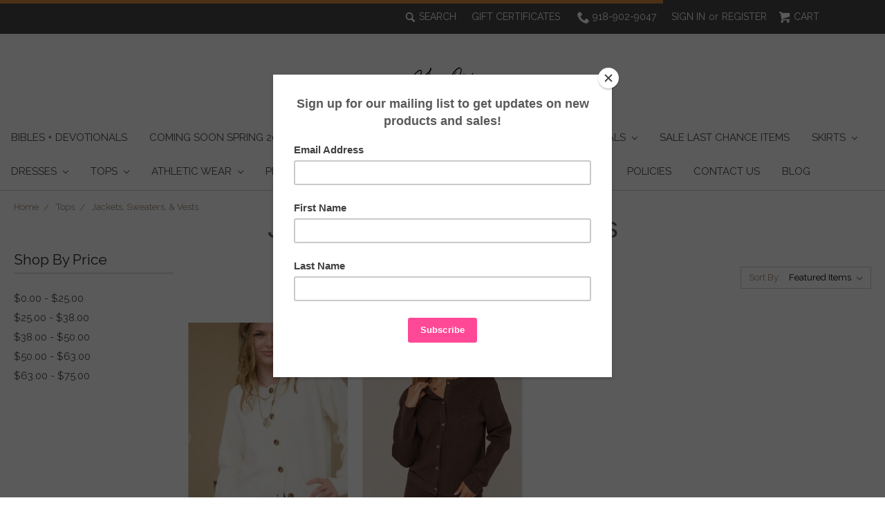

--- FILE ---
content_type: text/html; charset=UTF-8
request_url: https://theklassygirlboutique.com/tops/jackets-sweaters-vests/
body_size: 21128
content:


<!DOCTYPE html>
<html class="no-js" lang="en">
    <head>
        <title>Tops - Jackets, Sweaters, &amp; Vests - The Klassy Girl Boutique</title>
        
        <link rel='canonical' href='https://theklassygirlboutique.com/tops/jackets-sweaters-vests/' /><meta name='platform' content='bigcommerce.stencil' />
        
        
        <link href="https://cdn11.bigcommerce.com/s-ndfpcwfpeo/product_images/Untitled%20%2848%20x%2048%20px%29%20%281%29.png?t=1744050487" rel="shortcut icon">
        <meta name="viewport" content="width=device-width, initial-scale=1, maximum-scale=1">
        <link data-stencil-stylesheet href="https://cdn11.bigcommerce.com/s-ndfpcwfpeo/stencil/604daae0-81d7-013c-467a-4abcd192eef6/e/6fdee610-a14a-0139-048b-5a7398253c37/css/theme-ccbdd300-f611-013d-53e3-5622260ec5f0.css" rel="stylesheet">

        <link href="https://fonts.googleapis.com/css?family=Great+Vibes|Raleway" rel="stylesheet">
        
        
        <script src="https://cdn11.bigcommerce.com/s-ndfpcwfpeo/stencil/604daae0-81d7-013c-467a-4abcd192eef6/e/6fdee610-a14a-0139-048b-5a7398253c37/modernizr-custom.js"></script>
        


        <!-- Start Tracking Code for analytics_facebook -->

<script>
!function(f,b,e,v,n,t,s){if(f.fbq)return;n=f.fbq=function(){n.callMethod?n.callMethod.apply(n,arguments):n.queue.push(arguments)};if(!f._fbq)f._fbq=n;n.push=n;n.loaded=!0;n.version='2.0';n.queue=[];t=b.createElement(e);t.async=!0;t.src=v;s=b.getElementsByTagName(e)[0];s.parentNode.insertBefore(t,s)}(window,document,'script','https://connect.facebook.net/en_US/fbevents.js');

fbq('set', 'autoConfig', 'false', '357650074649667');
fbq('dataProcessingOptions', ['LDU'], 0, 0);
fbq('init', '357650074649667', {"external_id":"61f2619c-856f-4a3a-9cf1-91657a4e897c"});
fbq('set', 'agent', 'bigcommerce', '357650074649667');

function trackEvents() {
    var pathName = window.location.pathname;

    fbq('track', 'PageView', {}, "");

    // Search events start -- only fire if the shopper lands on the /search.php page
    if (pathName.indexOf('/search.php') === 0 && getUrlParameter('search_query')) {
        fbq('track', 'Search', {
            content_type: 'product_group',
            content_ids: [],
            search_string: getUrlParameter('search_query')
        });
    }
    // Search events end

    // Wishlist events start -- only fire if the shopper attempts to add an item to their wishlist
    if (pathName.indexOf('/wishlist.php') === 0 && getUrlParameter('added_product_id')) {
        fbq('track', 'AddToWishlist', {
            content_type: 'product_group',
            content_ids: []
        });
    }
    // Wishlist events end

    // Lead events start -- only fire if the shopper subscribes to newsletter
    if (pathName.indexOf('/subscribe.php') === 0 && getUrlParameter('result') === 'success') {
        fbq('track', 'Lead', {});
    }
    // Lead events end

    // Registration events start -- only fire if the shopper registers an account
    if (pathName.indexOf('/login.php') === 0 && getUrlParameter('action') === 'account_created') {
        fbq('track', 'CompleteRegistration', {}, "");
    }
    // Registration events end

    

    function getUrlParameter(name) {
        var cleanName = name.replace(/[\[]/, '\[').replace(/[\]]/, '\]');
        var regex = new RegExp('[\?&]' + cleanName + '=([^&#]*)');
        var results = regex.exec(window.location.search);
        return results === null ? '' : decodeURIComponent(results[1].replace(/\+/g, ' '));
    }
}

if (window.addEventListener) {
    window.addEventListener("load", trackEvents, false)
}
</script>
<noscript><img height="1" width="1" style="display:none" alt="null" src="https://www.facebook.com/tr?id=357650074649667&ev=PageView&noscript=1&a=plbigcommerce1.2&eid="/></noscript>

<!-- End Tracking Code for analytics_facebook -->

<!-- Start Tracking Code for analytics_googleanalytics -->

<!– Facebook Pixel Code –>
<script>
fbq('set', 'autoConfig', 'true', '357650074649667');
</script>
<script src="https://conduit.mailchimpapp.com/js/stores/store_7ujhz5uq7p1bazx27du2/conduit.js"></script>


<!-- Google Tag Manager -->
<script>(function(w,d,s,l,i){w[l]=w[l]||[];w[l].push({'gtm.start':
new Date().getTime(),event:'gtm.js'});var f=d.getElementsByTagName(s)[0],
j=d.createElement(s),dl=l!='dataLayer'?'&l='+l:'';j.async=true;j.src=
'https://www.googletagmanager.com/gtm.js?id='+i+dl;f.parentNode.insertBefore(j,f);
})(window,document,'script','dataLayer','GTM-WR87FQM');</script>
<!-- End Google Tag Manager -->

<!-- End Tracking Code for analytics_googleanalytics -->


<script type="text/javascript" src="https://checkout-sdk.bigcommerce.com/v1/loader.js" defer ></script>
<script type="text/javascript">
fbq('track', 'ViewCategory', {"content_ids":["4078","4073"],"content_type":"product_group","content_category":"Jackets, Sweaters, &amp; Vests"});
</script>
<script type="text/javascript">
var BCData = {};
</script>

<script>
fbq('set', 'autoConfig', 'true', '357650074649667');
</script>
<script nonce="">
(function () {
    var xmlHttp = new XMLHttpRequest();

    xmlHttp.open('POST', 'https://bes.gcp.data.bigcommerce.com/nobot');
    xmlHttp.setRequestHeader('Content-Type', 'application/json');
    xmlHttp.send('{"store_id":"1000411150","timezone_offset":"-5.0","timestamp":"2026-01-25T02:16:23.33144100Z","visit_id":"d22627b5-9e48-4538-813b-6ecdeb79cae7","channel_id":1}');
})();
</script>

        

        
        
        
        
        <!-- snippet location htmlhead -->
    </head>
    <body>

        <!-- snippet location header -->
        <div class="icons-svg-sprite"><svg xmlns="http://www.w3.org/2000/svg"><defs> <path id="stumbleupon-path-1" d="M0,0.0749333333 L31.9250667,0.0749333333 L31.9250667,31.984 L0,31.984"/> </defs><symbol viewBox="0 0 24 24" id="icon-add"><path d="M19 13h-6v6h-2v-6H5v-2h6V5h2v6h6v2z"/></symbol><symbol viewBox="0 0 36 36" id="icon-arrow-down"> <path d="M16.5 6v18.26l-8.38-8.38-2.12 2.12 12 12 12-12-2.12-2.12-8.38 8.38v-18.26h-3z"/> </symbol><symbol viewBox="0 0 12 8" id="icon-chevron-down"><path d="M6 6.174l5.313-4.96.23-.214.457.427-.23.214-5.51 5.146L6.03 7 6 6.972 5.97 7l-.23-.214L.23 1.64 0 1.428.458 1l.23.214L6 6.174z" stroke-linecap="square" fill-rule="evenodd"/></symbol><symbol viewBox="0 0 24 24" id="icon-chevron-left"><path d="M15.41 7.41L14 6l-6 6 6 6 1.41-1.41L10.83 12z"/></symbol><symbol viewBox="0 0 24 24" id="icon-chevron-right"><path d="M10 6L8.59 7.41 13.17 12l-4.58 4.59L10 18l6-6z"/></symbol><symbol viewBox="0 0 24 24" id="icon-close"><path d="M19 6.41L17.59 5 12 10.59 6.41 5 5 6.41 10.59 12 5 17.59 6.41 19 12 13.41 17.59 19 19 17.59 13.41 12z"/></symbol><symbol viewBox="0 0 28 28" id="icon-envelope"> <path d="M0 23.5v-12.406q0.688 0.766 1.578 1.359 5.656 3.844 7.766 5.391 0.891 0.656 1.445 1.023t1.477 0.75 1.719 0.383h0.031q0.797 0 1.719-0.383t1.477-0.75 1.445-1.023q2.656-1.922 7.781-5.391 0.891-0.609 1.563-1.359v12.406q0 1.031-0.734 1.766t-1.766 0.734h-23q-1.031 0-1.766-0.734t-0.734-1.766zM0 6.844q0-1.219 0.648-2.031t1.852-0.812h23q1.016 0 1.758 0.734t0.742 1.766q0 1.234-0.766 2.359t-1.906 1.922q-5.875 4.078-7.313 5.078-0.156 0.109-0.664 0.477t-0.844 0.594-0.812 0.508-0.898 0.422-0.781 0.141h-0.031q-0.359 0-0.781-0.141t-0.898-0.422-0.812-0.508-0.844-0.594-0.664-0.477q-1.422-1-4.094-2.852t-3.203-2.227q-0.969-0.656-1.828-1.805t-0.859-2.133z"/> </symbol><symbol viewBox="0 0 32 32" id="icon-facebook"> <path d="M2.428 0.41c-0.936 0-1.695 0.753-1.695 1.682v27.112c0 0.929 0.759 1.682 1.695 1.682h14.709v-11.802h-4.002v-4.599h4.002v-3.392c0-3.936 2.423-6.080 5.961-6.080 1.695 0 3.152 0.125 3.576 0.181v4.114l-2.454 0.001c-1.924 0-2.297 0.907-2.297 2.239v2.937h4.59l-0.598 4.599h-3.992v11.802h7.826c0.936 0 1.695-0.753 1.695-1.682v-27.112c0-0.929-0.759-1.682-1.695-1.682h-27.321z"/> </symbol><symbol viewBox="0 0 20 28" id="icon-google"> <path d="M1.734 21.156q0-1.266 0.695-2.344t1.852-1.797q2.047-1.281 6.312-1.563-0.5-0.641-0.742-1.148t-0.242-1.148q0-0.625 0.328-1.328-0.719 0.063-1.062 0.063-2.312 0-3.898-1.508t-1.586-3.82q0-1.281 0.562-2.484t1.547-2.047q1.188-1.031 2.844-1.531t3.406-0.5h6.516l-2.141 1.375h-2.063q1.172 0.984 1.766 2.078t0.594 2.5q0 1.125-0.383 2.023t-0.93 1.453-1.086 1.016-0.922 0.961-0.383 1.031q0 0.562 0.5 1.102t1.203 1.062 1.414 1.148 1.211 1.625 0.5 2.219q0 1.422-0.766 2.703-1.109 1.906-3.273 2.805t-4.664 0.898q-2.063 0-3.852-0.648t-2.695-2.148q-0.562-0.922-0.562-2.047zM4.641 20.438q0 0.875 0.367 1.594t0.953 1.18 1.359 0.781 1.563 0.453 1.586 0.133q0.906 0 1.742-0.203t1.547-0.609 1.141-1.141 0.43-1.703q0-0.391-0.109-0.766t-0.227-0.656-0.422-0.648-0.461-0.547-0.602-0.539-0.57-0.453-0.648-0.469-0.57-0.406q-0.25-0.031-0.766-0.031-0.828 0-1.633 0.109t-1.672 0.391-1.516 0.719-1.070 1.164-0.422 1.648zM6.297 4.906q0 0.719 0.156 1.523t0.492 1.609 0.812 1.445 1.172 1.047 1.508 0.406q0.578 0 1.211-0.258t1.023-0.68q0.828-0.875 0.828-2.484 0-0.922-0.266-1.961t-0.75-2.016-1.313-1.617-1.828-0.641q-0.656 0-1.289 0.305t-1.039 0.82q-0.719 0.922-0.719 2.5z"/> </symbol><symbol viewBox="0 0 32 32" id="icon-instagram"> <path d="M25.522709,13.5369502 C25.7256898,14.3248434 25.8455558,15.1480745 25.8455558,15.9992932 C25.8455558,21.4379334 21.4376507,25.8455558 15.9998586,25.8455558 C10.5623493,25.8455558 6.15416148,21.4379334 6.15416148,15.9992932 C6.15416148,15.1480745 6.27459295,14.3248434 6.4775737,13.5369502 L3.6915357,13.5369502 L3.6915357,27.0764447 C3.6915357,27.7552145 4.24280653,28.3062027 4.92355534,28.3062027 L27.0764447,28.3062027 C27.7571935,28.3062027 28.3084643,27.7552145 28.3084643,27.0764447 L28.3084643,13.5369502 L25.522709,13.5369502 Z M27.0764447,3.6915357 L23.384909,3.6915357 C22.7050083,3.6915357 22.1543028,4.24280653 22.1543028,4.92214183 L22.1543028,8.61509104 C22.1543028,9.29442633 22.7050083,9.84569717 23.384909,9.84569717 L27.0764447,9.84569717 C27.7571935,9.84569717 28.3084643,9.29442633 28.3084643,8.61509104 L28.3084643,4.92214183 C28.3084643,4.24280653 27.7571935,3.6915357 27.0764447,3.6915357 Z M9.84597988,15.9992932 C9.84597988,19.3976659 12.6009206,22.1537374 15.9998586,22.1537374 C19.3987967,22.1537374 22.1543028,19.3976659 22.1543028,15.9992932 C22.1543028,12.6003551 19.3987967,9.84569717 15.9998586,9.84569717 C12.6009206,9.84569717 9.84597988,12.6003551 9.84597988,15.9992932 Z M3.6915357,31.9997173 C1.65296441,31.9997173 0,30.3461875 0,28.3062027 L0,3.6915357 C0,1.6526817 1.65296441,0 3.6915357,0 L28.3084643,0 C30.3473183,0 32,1.6526817 32,3.6915357 L32,28.3062027 C32,30.3461875 30.3473183,31.9997173 28.3084643,31.9997173 L3.6915357,31.9997173 Z" id="instagram-Imported-Layers" sketch:type="MSShapeGroup"/> </symbol><symbol viewBox="0 0 24 24" id="icon-keyboard-arrow-down"><path d="M7.41 7.84L12 12.42l4.59-4.58L18 9.25l-6 6-6-6z"/></symbol><symbol viewBox="0 0 24 24" id="icon-keyboard-arrow-up"><path d="M7.41 15.41L12 10.83l4.59 4.58L18 14l-6-6-6 6z"/></symbol><symbol viewBox="0 0 32 32" id="icon-linkedin"> <path d="M27.2684444,27.2675556 L22.5226667,27.2675556 L22.5226667,19.8408889 C22.5226667,18.0702222 22.4924444,15.792 20.0568889,15.792 C17.5866667,15.792 17.2097778,17.7217778 17.2097778,19.7146667 L17.2097778,27.2675556 L12.4693333,27.2675556 L12.4693333,11.9964444 L17.0186667,11.9964444 L17.0186667,14.0844444 L17.0844444,14.0844444 C17.7173333,12.8835556 19.2657778,11.6177778 21.5742222,11.6177778 C26.3804444,11.6177778 27.2684444,14.7795556 27.2684444,18.8924444 L27.2684444,27.2675556 L27.2684444,27.2675556 Z M7.11822222,9.91022222 C5.59377778,9.91022222 4.36444444,8.67733333 4.36444444,7.15733333 C4.36444444,5.63822222 5.59377778,4.40533333 7.11822222,4.40533333 C8.63644444,4.40533333 9.86844444,5.63822222 9.86844444,7.15733333 C9.86844444,8.67733333 8.63644444,9.91022222 7.11822222,9.91022222 L7.11822222,9.91022222 Z M4.74133333,11.9964444 L9.49244444,11.9964444 L9.49244444,27.2675556 L4.74133333,27.2675556 L4.74133333,11.9964444 Z M29.632,0 L2.36,0 C1.05777778,0 0,1.03288889 0,2.30755556 L0,29.6906667 C0,30.9653333 1.05777778,32 2.36,32 L29.632,32 C30.9368889,32 31.9991111,30.9653333 31.9991111,29.6906667 L31.9991111,2.30755556 C31.9991111,1.03288889 30.9368889,0 29.632,0 L29.632,0 Z" id="linkedin-Fill-4"/> </symbol><symbol viewBox="0 0 70 32" id="icon-logo-american-express"> <path d="M69.102 17.219l0.399 9.094c-0.688 0.313-3.285 1.688-4.26 1.688h-4.788v-0.656c-0.546 0.438-1.549 0.656-2.467 0.656h-15.053v-2.466c0-0.344-0.057-0.344-0.345-0.344h-0.257v2.81h-4.961v-2.924c-0.832 0.402-1.749 0.402-2.581 0.402h-0.544v2.523h-6.050l-1.434-1.656-1.577 1.656h-9.72v-10.781h9.892l1.405 1.663 1.548-1.663h6.652c0.775 0 2.037 0.115 2.581 0.66v-0.66h5.936c0.602 0 1.749 0.115 2.523 0.66v-0.66h8.946v0.66c0.516-0.43 1.433-0.66 2.265-0.66h4.988v0.66c0.546-0.372 1.32-0.66 2.323-0.66h4.578zM34.905 23.871c1.577 0 3.183-0.43 3.183-2.581 0-2.093-1.635-2.523-3.069-2.523h-5.878l-2.38 2.523-2.236-2.523h-7.427v7.67h7.312l2.351-2.509 2.266 2.509h3.556v-2.566h2.322zM46.001 23.556c-0.172-0.23-0.487-0.516-0.946-0.66 0.516-0.172 1.318-0.832 1.318-2.036 0-0.889-0.315-1.377-0.917-1.721-0.602-0.315-1.319-0.372-2.266-0.372h-4.215v7.67h1.864v-2.796h1.978c0.66 0 1.032 0.058 1.319 0.344 0.316 0.373 0.316 1.032 0.316 1.548v0.903h1.836v-1.477c0-0.688-0.058-1.032-0.288-1.405zM53.571 20.373v-1.605h-6.136v7.67h6.136v-1.563h-4.33v-1.549h4.244v-1.548h-4.244v-1.405h4.33zM58.245 26.438c1.864 0 2.926-0.759 2.926-2.393 0-0.774-0.23-1.262-0.545-1.664-0.459-0.372-1.119-0.602-2.151-0.602h-1.004c-0.258 0-0.487-0.057-0.717-0.115-0.201-0.086-0.373-0.258-0.373-0.545 0-0.258 0.058-0.43 0.287-0.602 0.143-0.115 0.373-0.115 0.717-0.115h3.383v-1.634h-3.671c-1.978 0-2.638 1.204-2.638 2.294 0 2.438 2.151 2.322 3.842 2.38 0.344 0 0.544 0.058 0.66 0.173 0.115 0.086 0.23 0.315 0.23 0.544 0 0.201-0.115 0.373-0.23 0.488-0.173 0.115-0.373 0.172-0.717 0.172h-3.555v1.62h3.555zM65.442 26.439c1.864 0 2.924-0.76 2.924-2.394 0-0.774-0.229-1.262-0.544-1.664-0.459-0.372-1.119-0.602-2.151-0.602h-1.003c-0.258 0-0.488-0.057-0.718-0.115-0.201-0.086-0.373-0.258-0.373-0.545 0-0.258 0.115-0.43 0.287-0.602 0.144-0.115 0.373-0.115 0.717-0.115h3.383v-1.634h-3.671c-1.921 0-2.638 1.204-2.638 2.294 0 2.438 2.151 2.322 3.842 2.38 0.344 0 0.544 0.058 0.66 0.174 0.115 0.086 0.229 0.315 0.229 0.544 0 0.201-0.114 0.373-0.229 0.488s-0.373 0.172-0.717 0.172h-3.556v1.62h3.556zM43.966 20.518c0.23 0.115 0.373 0.344 0.373 0.659 0 0.344-0.143 0.602-0.373 0.774-0.287 0.115-0.545 0.115-0.889 0.115l-2.237 0.058v-1.749h2.237c0.344 0 0.659 0 0.889 0.143zM36.108 8.646c-0.287 0.172-0.544 0.172-0.918 0.172h-2.265v-1.692h2.265c0.316 0 0.688 0 0.918 0.114 0.23 0.144 0.344 0.374 0.344 0.718 0 0.315-0.114 0.602-0.344 0.689zM50.789 6.839l1.262 3.039h-2.523zM30.775 25.792l-2.838-3.183 2.838-3.011v6.193zM35.019 20.373c0.66 0 1.090 0.258 1.090 0.918s-0.43 1.032-1.090 1.032h-2.437v-1.95h2.437zM5.773 9.878l1.291-3.039 1.262 3.039h-2.552zM18.905 20.372l4.616 0 2.036 2.237-2.093 2.265h-4.559v-1.549h4.071v-1.548h-4.071v-1.405zM19.077 13.376l-0.545 1.377h-3.24l-0.546-1.319v1.319h-6.222l-0.66-1.749h-1.577l-0.717 1.749h-5.572l2.389-5.649 2.237-5.104h4.789l0.659 1.262v-1.262h5.591l1.262 2.724 1.233-2.724h17.835c0.832 0 1.548 0.143 2.093 0.602v-0.602h4.903v0.602c0.803-0.459 1.864-0.602 3.068-0.602h7.082l0.66 1.262v-1.262h5.218l0.775 1.262v-1.262h5.103v10.753h-5.161l-1.003-1.635v1.635h-6.423l-0.717-1.749h-1.577l-0.717 1.749h-3.355c-1.318 0-2.294-0.316-2.954-0.659v0.659h-7.971v-2.466c0-0.344-0.057-0.402-0.286-0.402h-0.258v2.867h-15.398v-1.377zM43.363 6.409c-0.832 0.831-0.975 1.864-1.004 3.011 0 1.377 0.344 2.266 0.947 2.925 0.659 0.66 1.806 0.86 2.695 0.86h2.151l0.716-1.692h3.843l0.717 1.692h3.727v-5.763l3.47 5.763h2.638v-7.684h-1.892v5.333l-3.24-5.333h-2.839v7.254l-3.096-7.254h-2.724l-2.638 6.050h-0.832c-0.487 0-1.003-0.115-1.262-0.373-0.344-0.402-0.488-1.004-0.488-1.836 0-0.803 0.144-1.405 0.488-1.748 0.373-0.316 0.774-0.431 1.434-0.431h1.749v-1.663h-1.749c-1.262 0-2.265 0.286-2.81 0.889zM39.579 5.52v7.684h1.863v-7.684h-1.863zM31.12 5.52l-0 7.685h1.806v-2.781h1.979c0.66 0 1.090 0.057 1.376 0.315 0.316 0.401 0.258 1.061 0.258 1.491v0.975h1.892v-1.519c0-0.66-0.057-1.004-0.344-1.377-0.172-0.229-0.487-0.488-0.889-0.659 0.516-0.23 1.319-0.832 1.319-2.036 0-0.889-0.373-1.377-0.976-1.75-0.602-0.344-1.262-0.344-2.208-0.344h-4.215zM23.636 5.521v7.685h6.165v-1.577h-4.301v-1.549h4.244v-1.577h-4.244v-1.377h4.301v-1.606h-6.165zM16.124 13.205h1.577l2.695-6.021v6.021h1.864v-7.684h-3.011l-2.265 5.219-2.409-5.219h-2.953v7.254l-3.154-7.254h-2.724l-3.297 7.684h1.978l0.688-1.692h3.871l0.688 1.692h3.756v-6.021z"/> </symbol><symbol viewBox="0 0 95 32" id="icon-logo-discover"> <path d="M50.431 8.059c4.546 0 8.092 3.49 8.092 7.936 0 4.471-3.571 7.961-8.093 7.961-4.638 0-8.115-3.444-8.115-8.051 0-4.334 3.635-7.845 8.115-7.845zM4.362 8.345c4.811 0 8.168 3.133 8.168 7.64 0 2.247-1.028 4.422-2.761 5.864-1.461 1.214-3.126 1.761-5.429 1.761h-4.339v-15.265h4.362zM7.832 19.81c1.027-0.912 1.639-2.379 1.639-3.847 0-1.464-0.612-2.882-1.639-3.798-0.984-0.892-2.146-1.235-4.065-1.235h-0.797v10.096h0.797c1.919 0 3.127-0.367 4.065-1.216zM13.9 23.611v-15.265h2.965v15.265h-2.965zM24.123 14.201c3.378 1.238 4.379 2.338 4.379 4.764 0 2.952-2.166 5.015-5.247 5.015-2.261 0-3.904-0.896-5.271-2.907l1.914-1.856c0.685 1.328 1.825 2.036 3.24 2.036 1.325 0 2.308-0.915 2.308-2.152 0-0.641-0.298-1.189-0.891-1.578-0.297-0.187-0.889-0.46-2.054-0.87-2.784-1.010-3.742-2.085-3.742-4.192 0-2.493 2.055-4.371 4.745-4.371 1.667 0 3.196 0.571 4.473 1.696l-1.549 2.033c-0.778-0.867-1.508-1.233-2.398-1.233-1.28 0-2.213 0.732-2.213 1.694 0 0.821 0.525 1.258 2.307 1.921zM29.438 15.986c0-4.436 3.605-7.985 8.101-7.985 1.278 0 2.352 0.273 3.653 0.935v3.504c-1.233-1.213-2.308-1.717-3.72-1.717-2.787 0-4.976 2.313-4.976 5.241 0 3.092 2.123 5.267 5.112 5.267 1.347 0 2.397-0.48 3.585-1.671v3.504c-1.347 0.638-2.443 0.892-3.72 0.892-4.519 0-8.034-3.478-8.034-7.97zM65.239 18.601l4.11-10.254h3.216l-6.573 15.655h-1.596l-6.46-15.655h3.24zM73.914 23.612v-15.265h8.418v2.585h-5.453v3.388h5.244v2.585h-5.244v4.123h5.453v2.584h-8.418zM94.081 12.852c0 2.336-1.23 3.87-3.469 4.329l4.794 6.43h-3.651l-4.105-6.135h-0.388v6.135h-2.969v-15.265h4.404c3.425 0 5.384 1.645 5.384 4.506zM88.125 15.372c1.9 0 2.903-0.827 2.903-2.359 0-1.486-1.004-2.266-2.856-2.266h-0.911v4.626h0.863z"/> </symbol><symbol viewBox="0 0 54 32" id="icon-logo-mastercard"> <path d="M48.366 15.193c0.6 0 0.9 0.437 0.9 1.282 0 1.281-0.546 2.209-1.337 2.209-0.6 0-0.9-0.436-0.9-1.31 0-1.281 0.573-2.182 1.337-2.182zM38.276 18.275c0-0.655 0.491-1.009 1.472-1.009 0.109 0 0.191 0.027 0.382 0.027-0.027 0.982-0.545 1.636-1.227 1.636-0.382 0-0.628-0.245-0.628-0.655zM26.278 15.848c0 0.082-0 0.192-0 0.327h-1.909c0.164-0.763 0.545-1.173 1.091-1.173 0.518 0 0.818 0.3 0.818 0.845zM38.060 0.002c8.838 0 16.003 7.165 16.003 16.002s-7.165 15.999-16.003 15.999c-3.834 0-7.324-1.344-10.080-3.594 2.102-2.031 3.707-4.567 4.568-7.44h-1.33c-0.833 2.553-2.297 4.807-4.199 6.627-1.892-1.816-3.342-4.078-4.172-6.62h-1.33c0.858 2.856 2.435 5.401 4.521 7.432-2.749 2.219-6.223 3.594-10.036 3.594-8.837 0-16.002-7.163-16.002-15.999s7.164-16.001 16.002-16.001c3.814 0 7.287 1.377 10.036 3.603-2.087 2.023-3.664 4.568-4.521 7.424h1.33c0.83-2.542 2.28-4.804 4.172-6.607 1.903 1.808 3.367 4.060 4.199 6.614h1.33c-0.861-2.872-2.466-5.413-4.568-7.443 2.757-2.249 6.246-3.592 10.080-3.592zM7.217 20.213h1.691l1.336-8.044h-2.672l-1.637 4.99-0.082-4.99h-2.454l-1.336 8.044h1.582l1.037-6.135 0.136 6.135h1.173l2.209-6.189zM14.47 19.477l0.054-0.408 0.382-2.318c0.109-0.736 0.136-0.982 0.136-1.309 0-1.254-0.791-1.909-2.263-1.909-0.627 0-1.2 0.082-2.045 0.327l-0.246 1.473 0.163-0.028 0.246-0.081c0.382-0.109 0.928-0.164 1.418-0.164 0.79 0 1.091 0.164 1.091 0.6 0 0.109 0 0.191-0.055 0.409-0.273-0.027-0.518-0.054-0.709-0.054-1.909 0-2.999 0.927-2.999 2.536 0 1.064 0.627 1.773 1.554 1.773 0.791 0 1.364-0.246 1.8-0.791l-0.027 0.682h1.418l0.027-0.164 0.027-0.246zM17.988 16.314c-0.736-0.327-0.819-0.409-0.819-0.709 0-0.355 0.3-0.519 0.845-0.519 0.328 0 0.791 0.028 1.227 0.082l0.246-1.5c-0.436-0.082-1.118-0.137-1.5-0.137-1.909 0-2.59 1.009-2.563 2.208 0 0.818 0.382 1.391 1.282 1.828 0.709 0.327 0.818 0.436 0.818 0.709 0 0.409-0.3 0.6-0.982 0.6-0.518 0-0.982-0.082-1.527-0.245l-0.246 1.5 0.082 0.027 0.3 0.054c0.109 0.027 0.246 0.055 0.464 0.055 0.382 0.054 0.709 0.054 0.928 0.054 1.8 0 2.645-0.682 2.645-2.181 0-0.9-0.354-1.418-1.2-1.828zM21.75 18.741c-0.409 0-0.573-0.136-0.573-0.464 0-0.082 0-0.164 0.027-0.273l0.463-2.726h0.873l0.218-1.609h-0.873l0.191-0.982h-1.691l-0.737 4.472-0.082 0.518-0.109 0.654c-0.027 0.191-0.055 0.409-0.055 0.573 0 0.954 0.491 1.445 1.364 1.445 0.382 0 0.764-0.055 1.227-0.218l0.218-1.445c-0.109 0.054-0.273 0.054-0.464 0.054zM25.732 18.851c-0.982 0-1.5-0.381-1.5-1.145 0-0.055 0-0.109 0.027-0.191h3.382c0.163-0.682 0.218-1.145 0.218-1.636 0-1.446-0.9-2.373-2.318-2.373-1.718 0-2.973 1.663-2.973 3.899 0 1.936 0.982 2.945 2.89 2.945 0.628 0 1.173-0.082 1.773-0.273l0.273-1.636c-0.6 0.3-1.145 0.409-1.773 0.409zM31.158 15.524h0.109c0.164-0.79 0.382-1.363 0.655-1.881l-0.055-0.027h-0.164c-0.573 0-0.9 0.273-1.418 1.064l0.164-1.009h-1.554l-1.064 6.544h1.718c0.627-4.008 0.791-4.69 1.609-4.69zM36.122 20.133l0.3-1.827c-0.545 0.273-1.036 0.409-1.445 0.409-1.009 0-1.609-0.737-1.609-1.963 0-1.773 0.9-3.027 2.182-3.027 0.491 0 0.928 0.136 1.528 0.436l0.3-1.745c-0.163-0.054-0.218-0.082-0.436-0.163l-0.682-0.164c-0.218-0.054-0.491-0.082-0.791-0.082-2.263 0-3.845 2.018-3.845 4.88 0 2.155 1.146 3.491 3 3.491 0.463 0 0.872-0.082 1.5-0.246zM41.521 19.069l0.355-2.318c0.136-0.736 0.136-0.982 0.136-1.309 0-1.254-0.763-1.909-2.236-1.909-0.627 0-1.2 0.082-2.045 0.327l-0.246 1.473 0.164-0.028 0.218-0.081c0.382-0.109 0.955-0.164 1.446-0.164 0.791 0 1.091 0.164 1.091 0.6 0 0.109-0.027 0.191-0.082 0.409-0.246-0.027-0.491-0.054-0.682-0.054-1.909 0-3 0.927-3 2.536 0 1.064 0.627 1.773 1.555 1.773 0.791 0 1.363-0.246 1.8-0.791l-0.028 0.682h1.418v-0.164l0.027-0.246 0.054-0.327zM43.648 20.214c0.627-4.008 0.791-4.69 1.608-4.69h0.109c0.164-0.79 0.382-1.363 0.655-1.881l-0.055-0.027h-0.164c-0.572 0-0.9 0.273-1.418 1.064l0.164-1.009h-1.554l-1.037 6.544h1.691zM48.829 20.214l1.608 0 1.309-8.044h-1.691l-0.382 2.291c-0.464-0.6-0.955-0.9-1.637-0.9-1.5 0-2.782 1.854-2.782 4.035 0 1.636 0.818 2.7 2.073 2.7 0.627 0 1.118-0.218 1.582-0.709zM11.306 18.279c0-0.655 0.492-1.009 1.447-1.009 0.136 0 0.218 0.027 0.382 0.027-0.027 0.982-0.518 1.636-1.228 1.636-0.382 0-0.6-0.245-0.6-0.655z"/> </symbol><symbol viewBox="0 0 57 32" id="icon-logo-paypal"> <path d="M47.11 10.477c2.211-0.037 4.633 0.618 4.072 3.276l-1.369 6.263h-3.159l0.211-0.947c-1.72 1.712-6.038 1.821-5.335-2.111 0.491-2.294 2.878-3.023 6.423-3.023 0.246-1.020-0.457-1.274-1.65-1.238s-2.633 0.437-3.089 0.655l0.281-2.293c0.913-0.182 2.106-0.583 3.615-0.583zM47.32 16.885c0.069-0.291 0.106-0.547 0.176-0.838h-0.773c-0.596 0-1.579 0.146-1.931 0.765-0.456 0.728 0.177 1.348 0.878 1.311 0.807-0.037 1.474-0.401 1.65-1.238zM53.883 8h3.242l-2.646 12.016h-3.209zM39.142 8.037c1.689 0 3.729 1.274 3.131 4.077-0.528 2.476-2.498 3.933-4.89 3.933h-2.428l-0.879 3.969h-3.412l2.603-11.979h5.874zM39.037 12.114c0.211-0.911-0.317-1.638-1.197-1.638h-1.689l-0.704 3.277h1.583c0.88 0 1.795-0.728 2.006-1.638zM16.346 10.476c2.184-0.037 4.611 0.618 4.056 3.276l-1.352 6.262h-3.155l0.208-0.947c-1.664 1.712-5.929 1.821-5.235-2.111 0.486-2.294 2.844-3.023 6.345-3.023 0.208-1.020-0.485-1.274-1.664-1.238s-2.601 0.437-3.017 0.655l0.277-2.293c0.867-0.182 2.046-0.583 3.537-0.583zM16.589 16.885c0.035-0.291 0.104-0.547 0.173-0.838h-0.797c-0.555 0-1.525 0.146-1.872 0.765-0.451 0.728 0.138 1.348 0.832 1.311 0.797-0.037 1.491-0.401 1.664-1.238zM28.528 10.648l3.255-0-7.496 13.351h-3.528l2.306-3.925-1.289-9.426h3.156l0.508 5.579zM8.499 8.036c1.728 0 3.738 1.274 3.139 4.077-0.529 2.476-2.504 3.933-4.867 3.933h-2.468l-0.847 3.969h-3.456l2.609-11.979h5.89zM8.393 12.114c0.247-0.911-0.317-1.638-1.164-1.638h-1.693l-0.741 3.277h1.623c0.882 0 1.763-0.728 1.975-1.638z"/> </symbol><symbol viewBox="0 0 49 32" id="icon-logo-visa"> <path d="M14.059 10.283l4.24-0-6.302 15.472-4.236 0.003-3.259-12.329c2.318 0.952 4.379 3.022 5.219 5.275l0.42 2.148zM17.416 25.771l2.503-15.501h4.001l-2.503 15.501h-4.002zM31.992 16.494c2.31 1.106 3.375 2.444 3.362 4.211-0.032 3.217-2.765 5.295-6.97 5.295-1.796-0.020-3.526-0.394-4.459-0.826l0.56-3.469 0.515 0.246c1.316 0.579 2.167 0.814 3.769 0.814 1.151 0 2.385-0.476 2.396-1.514 0.007-0.679-0.517-1.165-2.077-1.924-1.518-0.74-3.53-1.983-3.505-4.211 0.024-3.012 2.809-5.116 6.765-5.116 1.55 0 2.795 0.339 3.586 0.651l-0.542 3.36-0.359-0.178c-0.74-0.314-1.687-0.617-2.995-0.595-1.568 0-2.293 0.689-2.293 1.333-0.010 0.728 0.848 1.204 2.246 1.923zM46.199 10.285l3.239 15.49h-3.714s-0.368-1.782-0.488-2.322c-0.583 0-4.667-0.008-5.125-0.008-0.156 0.42-0.841 2.331-0.841 2.331h-4.205l5.944-14.205c0.419-1.011 1.138-1.285 2.097-1.285h3.093zM41.263 20.274c0.781 0 2.698 0 3.322 0-0.159-0.775-0.927-4.474-0.927-4.474l-0.27-1.337c-0.202 0.581-0.554 1.52-0.531 1.479 0 0-1.262 3.441-1.594 4.332zM9.723 18.702c-1.648-4.573-5.284-6.991-9.723-8.109l0.053-0.322h6.453c0.87 0.034 1.573 0.326 1.815 1.308z"/> </symbol><symbol viewBox="0 0 34 32" id="icon-pinterest"> <path d="M1.356 15.647c0 6.24 3.781 11.6 9.192 13.957-0.043-1.064-0.008-2.341 0.267-3.499 0.295-1.237 1.976-8.303 1.976-8.303s-0.491-0.973-0.491-2.411c0-2.258 1.319-3.945 2.962-3.945 1.397 0 2.071 1.041 2.071 2.288 0 1.393-0.895 3.477-1.356 5.408-0.385 1.616 0.817 2.935 2.424 2.935 2.909 0 4.869-3.708 4.869-8.101 0-3.34-2.267-5.839-6.39-5.839-4.658 0-7.56 3.447-7.56 7.297 0 1.328 0.394 2.264 1.012 2.989 0.284 0.333 0.324 0.467 0.221 0.849-0.074 0.28-0.243 0.955-0.313 1.223-0.102 0.386-0.417 0.524-0.769 0.381-2.145-0.869-3.145-3.201-3.145-5.822 0-4.329 3.679-9.519 10.975-9.519 5.863 0 9.721 4.21 9.721 8.729 0 5.978-3.349 10.443-8.285 10.443-1.658 0-3.217-0.889-3.751-1.899 0 0-0.892 3.511-1.080 4.189-0.325 1.175-0.963 2.349-1.546 3.264 1.381 0.405 2.84 0.625 4.352 0.625 8.48 0 15.355-6.822 15.355-15.238s-6.876-15.238-15.355-15.238c-8.48 0-15.356 6.822-15.356 15.238z"/> </symbol><symbol viewBox="0 0 26 28" id="icon-print"> <path d="M0 21.5v-6.5q0-1.234 0.883-2.117t2.117-0.883h1v-8.5q0-0.625 0.438-1.062t1.062-0.438h10.5q0.625 0 1.375 0.313t1.188 0.75l2.375 2.375q0.438 0.438 0.75 1.188t0.313 1.375v4h1q1.234 0 2.117 0.883t0.883 2.117v6.5q0 0.203-0.148 0.352t-0.352 0.148h-3.5v2.5q0 0.625-0.438 1.062t-1.062 0.438h-15q-0.625 0-1.062-0.438t-0.438-1.062v-2.5h-3.5q-0.203 0-0.352-0.148t-0.148-0.352zM6 24h14v-4h-14v4zM6 14h14v-6h-2.5q-0.625 0-1.062-0.438t-0.438-1.062v-2.5h-10v10zM22 15q0 0.406 0.297 0.703t0.703 0.297 0.703-0.297 0.297-0.703-0.297-0.703-0.703-0.297-0.703 0.297-0.297 0.703z"/> </symbol><symbol viewBox="0 0 24 24" id="icon-remove"><path d="M19 13H5v-2h14v2z"/></symbol><symbol viewBox="0 0 32 32" id="icon-rss"> <path d="M-0.465347858,2.01048219 C-0.465347858,2.01048219 28.7009958,0.574406533 31,31.3201126 L25.1092027,31.3201126 C25.1092027,31.3201126 26.2597741,8.90749482 -0.465347858,6.89506416 L-0.465347858,2.01048219 L-0.465347858,2.01048219 Z M-0.465347858,12.2127144 C-0.465347858,12.2127144 16.6328276,11.6363594 19.9369779,31.3201126 L14.0472499,31.3201126 C14.0472499,31.3201126 13.3297467,19.6839434 -0.465347858,17.0940884 L-0.465347858,12.2127144 L-0.465347858,12.2127144 Z M2.73614917,25.0304648 C4.79776783,25.0304648 6.47229834,26.7007181 6.47229834,28.766614 C6.47229834,30.8282326 4.79776783,32.5016938 2.73614917,32.5016938 C0.6723919,32.5016938 -1,30.8293019 -1,28.766614 C-1,26.7017874 0.6723919,25.0304648 2.73614917,25.0304648 Z" id="rss-Shape"/> </symbol><symbol viewBox="0 0 26 28" id="icon-star"> <path d="M0 10.109q0-0.578 0.875-0.719l7.844-1.141 3.516-7.109q0.297-0.641 0.766-0.641t0.766 0.641l3.516 7.109 7.844 1.141q0.875 0.141 0.875 0.719 0 0.344-0.406 0.75l-5.672 5.531 1.344 7.812q0.016 0.109 0.016 0.313 0 0.328-0.164 0.555t-0.477 0.227q-0.297 0-0.625-0.187l-7.016-3.687-7.016 3.687q-0.344 0.187-0.625 0.187-0.328 0-0.492-0.227t-0.164-0.555q0-0.094 0.031-0.313l1.344-7.812-5.688-5.531q-0.391-0.422-0.391-0.75z"/> </symbol><symbol viewBox="0 0 32 32" id="icon-stumbleupon">  <mask id="stumbleupon-mask-2" sketch:name="Clip 2"> <use xlink:href="#stumbleupon-path-1"/> </mask> <path d="M31.9250667,16.0373333 C31.9250667,24.8533333 24.7784,32 15.9624,32 C7.14666667,32 0,24.8533333 0,16.0373333 C0,7.2216 7.14666667,0.0749333333 15.9624,0.0749333333 C24.7784,0.0749333333 31.9250667,7.2216 31.9250667,16.0373333 Z M21.9205547,16.3600826 L21.9205547,18.9857015 C21.9205547,19.5214765 21.494073,19.9558236 20.968,19.9558236 C20.441927,19.9558236 20.0154453,19.5214765 20.0154453,18.9857015 L20.0154453,16.4101275 L18.1823358,16.9675798 L16.9525547,16.3839008 L16.9525547,18.9383327 C16.9717372,21.1844666 18.7659562,23 20.976146,23 C23.1984234,23 25,21.1651979 25,18.9019364 L25,16.3600826 L21.9205547,16.3600826 Z M16.9525547,14.2429415 L18.1823358,14.8266205 L20.0154453,14.2691683 L20.0154453,12.9736203 C19.9505401,10.7684323 18.1810219,9 16,9 C13.8268613,9 12.0618102,10.7555866 11.9845547,12.9492669 L11.9845547,18.8684839 C11.9845547,19.404259 11.558073,19.8386061 11.032,19.8386061 C10.505927,19.8386061 10.0794453,19.404259 10.0794453,18.8684839 L10.0794453,16.3600826 L7,16.3600826 L7,18.9019364 C7,21.1651979 8.80131387,23 11.0235912,23 C13.2264234,23 15.0119708,21.1965095 15.0429781,18.9608128 L15.0474453,13.114656 C15.0474453,12.578881 15.473927,12.1445339 16,12.1445339 C16.526073,12.1445339 16.9525547,12.578881 16.9525547,13.114656 L16.9525547,14.2429415 Z" id="stumbleupon-Fill-1" sketch:type="MSShapeGroup" mask="url(#stumbleupon-mask-2)"/> </symbol><symbol viewBox="0 0 32 32" id="icon-tumblr"> <path d="M23.852762,25.5589268 C23.2579209,25.8427189 22.1195458,26.089634 21.2697728,26.1120809 C18.7092304,26.1810247 18.2121934,24.3131275 18.1897466,22.9566974 L18.1897466,12.9951133 L24.6159544,12.9951133 L24.6159544,8.15140729 L18.2137967,8.15140729 L18.2137967,0 L13.5256152,0 C13.4486546,0 13.3139736,0.0673405008 13.2963368,0.238898443 C13.0221648,2.73370367 11.8533261,7.11243957 7,8.86168924 L7,12.9951133 L10.2387574,12.9951133 L10.2387574,23.4521311 C10.2387574,27.0307977 12.8794671,32.1166089 19.8508122,31.9979613 C22.2013164,31.9578777 24.8131658,30.9718204 25.3919735,30.1236507 L23.852762,25.5589268"/> </symbol><symbol viewBox="0 0 43 32" id="icon-twitter"> <path d="M36.575 5.229c1.756-0.952 3.105-2.46 3.74-4.257-1.644 0.882-3.464 1.522-5.402 1.867-1.551-1.495-3.762-2.429-6.209-2.429-4.697 0-8.506 3.445-8.506 7.694 0 0.603 0.075 1.19 0.22 1.753-7.069-0.321-13.337-3.384-17.532-8.039-0.732 1.136-1.152 2.458-1.152 3.868 0 2.669 1.502 5.024 3.784 6.404-1.394-0.040-2.706-0.386-3.853-0.962-0.001 0.032-0.001 0.064-0.001 0.097 0 3.728 2.932 6.837 6.823 7.544-0.714 0.176-1.465 0.27-2.241 0.27-0.548 0-1.081-0.048-1.6-0.138 1.083 3.057 4.224 5.281 7.946 5.343-2.911 2.064-6.579 3.294-10.564 3.294-0.687 0-1.364-0.036-2.029-0.108 3.764 2.183 8.235 3.457 13.039 3.457 15.646 0 24.202-11.724 24.202-21.891 0-0.334-0.008-0.665-0.025-0.995 1.662-1.085 3.104-2.439 4.244-3.982-1.525 0.612-3.165 1.025-4.885 1.211z"/> </symbol><symbol viewBox="0 0 32 32" id="icon-youtube"> <path d="M31.6634051,8.8527593 C31.6634051,8.8527593 31.3509198,6.64879843 30.3919217,5.67824658 C29.1757339,4.40441487 27.8125088,4.39809002 27.1873503,4.32353816 C22.7118278,4 15.9983092,4 15.9983092,4 L15.984407,4 C15.984407,4 9.27104501,4 4.79536595,4.32353816 C4.17017613,4.39809002 2.80745205,4.40441487 1.59082583,5.67824658 C0.631890411,6.64879843 0.319843444,8.8527593 0.319843444,8.8527593 C0.319843444,8.8527593 0,11.4409393 0,14.0290881 L0,16.4554834 C0,19.0436008 0.319843444,21.6317495 0.319843444,21.6317495 C0.319843444,21.6317495 0.631890411,23.8357417 1.59082583,24.8062935 C2.80745205,26.0801566 4.40557339,26.0398591 5.11736986,26.1733699 C7.67602348,26.4187241 15.9913894,26.4946536 15.9913894,26.4946536 C15.9913894,26.4946536 22.7118278,26.4845401 27.1873503,26.1610333 C27.8125088,26.0864501 29.1757339,26.0801566 30.3919217,24.8062935 C31.3509198,23.8357417 31.6634051,21.6317495 31.6634051,21.6317495 C31.6634051,21.6317495 31.9827789,19.0436008 31.9827789,16.4554834 L31.9827789,14.0290881 C31.9827789,11.4409393 31.6634051,8.8527593 31.6634051,8.8527593 Z M12.6895342,19.39582 L12.6880626,10.4095186 L21.3299413,14.9183249 L12.6895342,19.39582 Z" id="youtube-Imported-Layers"/> </symbol></svg>
</div>


        <header class="header" role="banner">
    <a href="#" class="mobileMenu-toggle" data-mobile-menu-toggle="menu">
        <span class="mobileMenu-toggleIcon">Toggle menu</span>
    </a>
    <div class="header-top">
    <nav class="navUser">
    
    
    <ul class="navUser-section navUser-section--alt">
        <li class="navUser-item">
            <a class="navUser-action navUser-item--compare" href="/compare" data-compare-nav>Compare <span class="countPill countPill--positive countPill--alt"></span></a>
        </li>
        <li class="navUser-item">
            <a class="navUser-action navUser-action--quickSearch" href="#" data-search="quickSearch" aria-controls="quickSearch" aria-expanded="false">
                <span class="icon icon--search">
                	<svg viewBox="0 0 1024 1024" version="1.1" xmlns="http://www.w3.org/2000/svg" xmlns:xlink="http://www.w3.org/1999/xlink">
                	<path d="M898.304 791.91l-193.485-193.485c29.184-47.872 45.978-104.192 45.978-164.352 0-174.95-151.603-326.502-326.554-326.502-174.95-0.051-316.723 141.773-316.723 316.723 0 174.899 151.603 326.502 326.502 326.502 58.214 0 112.64-15.821 159.488-43.213l194.509 194.611c19.046 18.995 49.92 18.995 68.915 0l48.282-48.282c18.995-18.995 12.083-43.008-6.912-62.003zM205.005 424.294c0-121.139 98.15-219.29 219.238-219.29 121.139 0 229.069 107.878 229.069 229.069 0 121.088-98.202 219.29-219.29 219.29-121.139-0.051-229.018-107.981-229.018-229.069z" id="Shape"></path>
                	</svg>
                </span>
                Search</a>
        </li>
            <li class="navUser-item">
                <a class="navUser-action" href="/giftcertificates.php">Gift Certificates</a>
            </li>
        <li class="navUser-item navUser-item--contact">
                <a class="navUser-action" href="tel:918-902-9047">
                <span class="icon icon--custom icon--phone">
                    <svg viewBox="0 0 1024 1024" version="1.1" xmlns="http://www.w3.org/2000/svg" xmlns:xlink="http://www.w3.org/1999/xlink">
                        <path d="M704 640c-64 64-64 128-128 128s-128-64-192-128-128-128-128-192 64-64 128-128-128-256-192-256-192 192-192 192c0 128 131.5 387.5 256 512s384 256 512 256c0 0 192-128 192-192s-192-256-256-192z" id="Shape"></path>
                    </svg>
                </span> 
                
                918-902-9047</a>            
        </li> 
        
        <li class="navUser-item navUser-item--account">
                <a class="navUser-action" href="/login.php">Sign in</a>
                    <span class="navUser-or">or</span> <a class="navUser-action" href="/login.php?action=create_account">Register</a>
        </li>
        
        <li class="navUser-item navUser-item--cart">
            <a
                class="navUser-action"

                href="/cart.php">
                
                <span class="icon icon--custom icon--cart">
                    <svg viewBox="0 0 1024 1024" version="1.1" xmlns="http://www.w3.org/2000/svg" xmlns:xlink="http://www.w3.org/1999/xlink">
                        <path d="M665.6 870.4c0 56.525 45.773 102.4 102.4 102.4 56.525 0 102.4-45.875 102.4-102.4 0-56.627-45.875-102.4-102.4-102.4-56.627 0-102.4 45.773-102.4 102.4zM153.6 870.4c0 56.525 45.824 102.4 102.4 102.4 56.474 0 102.4-45.875 102.4-102.4 0-56.627-45.926-102.4-102.4-102.4-56.576 0-102.4 45.773-102.4 102.4zM335.206 623.206l566.682-161.894c10.803-3.123 19.712-14.797 19.712-26.112v-281.6h-716.8v-81.92c0-11.264-9.267-20.48-20.429-20.48h-163.942c-11.213 0-20.429 9.216-20.429 20.48v81.92h102.4l97.792 458.598 4.608 48.282v84.429c0 11.213 9.216 20.48 20.48 20.48h675.84c11.264 0 20.48-9.318 20.48-20.48v-79.309h-575.898c-58.88 0-60.109-28.211-10.496-42.394z"></path>
                    </svg>
                </span>
                
                <span class="navUser-item-cartLabel">Cart</span> <span class="countPill cart-quantity">0</span>
            </a>
        </li>
        
        
        
    </ul>
    <div class="dropdown dropdown--quickSearch" id="quickSearch" aria-hidden="true" tabindex="-1" data-prevent-quick-search-close>
        <div class="container">
    <!-- snippet location forms_search -->
    <form class="form" action="/search.php">
        <fieldset class="form-fieldset">
            <div class="form-field">
                <label class="is-srOnly" for="search_query">Search</label>
                <input class="form-input" data-search-quick name="search_query" id="search_query" data-error-message="Search field cannot be empty." placeholder="Search the store" autocomplete="off">
            </div>
        </fieldset>
    </form>
    <section class="quickSearchResults" data-bind="html: results"></section>
</div>
    </div>
</nav>
    </div>

        <div class="header-logo header-logo--center">
            <a href="https://theklassygirlboutique.com/">
        <img class="header-logo-image" src="https://cdn11.bigcommerce.com/s-ndfpcwfpeo/images/stencil/250x100/untitled_48_x_48_px_300_x_300_px_1744052232__07460.original.png" alt="The Klassy Girl Boutique" title="The Klassy Girl Boutique">
</a>
        </div>


    <div class="navPages-container" id="menu" data-menu>
        <nav class="navPages">
    <div class="navPages-quickSearch">
        <div class="container">
    <!-- snippet location forms_search -->
    <form class="form" action="/search.php">
        <fieldset class="form-fieldset">
            <div class="form-field">
                <label class="is-srOnly" for="search_query">Search</label>
                <input class="form-input" data-search-quick name="search_query" id="search_query" data-error-message="Search field cannot be empty." placeholder="Search the store" autocomplete="off">
            </div>
        </fieldset>
    </form>
    <section class="quickSearchResults" data-bind="html: results"></section>
</div>
    </div>
    <ul class="navPages-list">
            <li class="navPages-item">
                <a class="navPages-action" href="https://theklassygirlboutique.com/bibles-devotionals/">Bibles + Devotionals </a>
            </li>
            <li class="navPages-item">
                <a class="navPages-action" href="https://theklassygirlboutique.com/coming-soon-spring-2026/">Coming Soon Spring 2026</a>
            </li>
            <li class="navPages-item">
                <a class="navPages-action has-subMenu" href="https://theklassygirlboutique.com/extended-sizes/" data-collapsible="navPages-74">
    Extended Sizes <i class="icon navPages-action-moreIcon" aria-hidden="true"><svg><use xlink:href="#icon-chevron-down" /></svg></i>
</a>
<div class="navPage-subMenu" id="navPages-74" aria-hidden="true" tabindex="-1">
    <ul class="navPage-subMenu-list">

        <li class="navPage-subMenu-item">
            <a class="navPage-subMenu-action navPages-action shop-all" href="https://theklassygirlboutique.com/extended-sizes/">All Extended Sizes</a>
        </li>

            <li class="navPage-subMenu-item">
                    <a class="navPage-subMenu-action navPages-action" href="https://theklassygirlboutique.com/plus-sizes/plus-athletic-wear/">Plus Athletic Wear</a>
            </li>
            <li class="navPage-subMenu-item">
                    <a class="navPage-subMenu-action navPages-action" href="https://theklassygirlboutique.com/plus-sizes/plus-denim/">Plus Denim</a>
            </li>
            <li class="navPage-subMenu-item">
                    <a class="navPage-subMenu-action navPages-action" href="https://theklassygirlboutique.com/plus-sizes/plus-dresses/">Plus Dresses</a>
            </li>
            <li class="navPage-subMenu-item">
                    <a class="navPage-subMenu-action navPages-action" href="https://theklassygirlboutique.com/plus-sizes/plus-pencil/">Plus Pencil</a>
            </li>
            <li class="navPage-subMenu-item">
                    <a class="navPage-subMenu-action navPages-action" href="https://theklassygirlboutique.com/plus-sizes/plus-skirts/">Plus Skirts</a>
            </li>
            <li class="navPage-subMenu-item">
                    <a class="navPage-subMenu-action navPages-action" href="https://theklassygirlboutique.com/plus-sizes/plus-tops/">Plus Tops</a>
            </li>
    </ul>
    <div class="shop-all-row"><a href="/categories.php" class="button">Shop All Products</a></div>
</div>
            </li>
            <li class="navPages-item">
                <a class="navPages-action has-subMenu" href="https://theklassygirlboutique.com/graphics/" data-collapsible="navPages-84">
    Graphics <i class="icon navPages-action-moreIcon" aria-hidden="true"><svg><use xlink:href="#icon-chevron-down" /></svg></i>
</a>
<div class="navPage-subMenu" id="navPages-84" aria-hidden="true" tabindex="-1">
    <ul class="navPage-subMenu-list">

        <li class="navPage-subMenu-item">
            <a class="navPage-subMenu-action navPages-action shop-all" href="https://theklassygirlboutique.com/graphics/">All Graphics</a>
        </li>

            <li class="navPage-subMenu-item">
                    <a class="navPage-subMenu-action navPages-action" href="https://theklassygirlboutique.com/graphics/charlie-kirk/">Charlie Kirk</a>
            </li>
            <li class="navPage-subMenu-item">
                    <a class="navPage-subMenu-action navPages-action" href="https://theklassygirlboutique.com/graphics/sweatshirts/">Sweatshirts</a>
            </li>
            <li class="navPage-subMenu-item">
                    <a
                        class="navPage-subMenu-action navPages-action has-subMenu"
                        href="https://theklassygirlboutique.com/graphics/tee/"
                        data-collapsible="navPages-114"
                        data-collapsible-disabled-breakpoint="medium"
                        data-collapsible-disabled-state="open"
                        data-collapsible-enabled-state="closed">
                        Tee <i class="icon navPages-action-moreIcon" aria-hidden="true"><svg><use xlink:href="#icon-chevron-down" /></svg></i>
                    </a>
                    <ul class="navPage-childList" id="navPages-114">
                        <li class="navPage-childList-item">
                            <a class="navPage-childList-action navPages-action" href="https://theklassygirlboutique.com/graphics/tee/affirmation/">Affirmation</a>
                            <ul class="navPage-subchildList" id="navPages-126">
                            </ul>
                        </li>
                        <li class="navPage-childList-item">
                            <a class="navPage-childList-action navPages-action" href="https://theklassygirlboutique.com/graphics/tee/chicken/">Chicken</a>
                            <ul class="navPage-subchildList" id="navPages-116">
                            </ul>
                        </li>
                        <li class="navPage-childList-item">
                            <a class="navPage-childList-action navPages-action" href="https://theklassygirlboutique.com/graphics/tee/coffee/">Coffee</a>
                            <ul class="navPage-subchildList" id="navPages-145">
                            </ul>
                        </li>
                        <li class="navPage-childList-item">
                            <a class="navPage-childList-action navPages-action" href="https://theklassygirlboutique.com/graphics/tee/coquette/">Coquette</a>
                            <ul class="navPage-subchildList" id="navPages-148">
                            </ul>
                        </li>
                        <li class="navPage-childList-item">
                            <a class="navPage-childList-action navPages-action" href="https://theklassygirlboutique.com/graphics/tee/drinks/">Drinks</a>
                            <ul class="navPage-subchildList" id="navPages-118">
                            </ul>
                        </li>
                        <li class="navPage-childList-item">
                            <a class="navPage-childList-action navPages-action" href="https://theklassygirlboutique.com/graphics/tee/homemaker/">Homemaker</a>
                            <ul class="navPage-subchildList" id="navPages-122">
                            </ul>
                        </li>
                        <li class="navPage-childList-item">
                            <a class="navPage-childList-action navPages-action" href="https://theklassygirlboutique.com/graphics/tee/humorous/">Humorous</a>
                            <ul class="navPage-subchildList" id="navPages-144">
                            </ul>
                        </li>
                        <li class="navPage-childList-item">
                            <a class="navPage-childList-action navPages-action" href="https://theklassygirlboutique.com/graphics/tee/mama/">Mama</a>
                            <ul class="navPage-subchildList" id="navPages-117">
                            </ul>
                        </li>
                        <li class="navPage-childList-item">
                            <a class="navPage-childList-action navPages-action" href="https://theklassygirlboutique.com/graphics/tee/nurse/">Nurse</a>
                            <ul class="navPage-subchildList" id="navPages-147">
                            </ul>
                        </li>
                        <li class="navPage-childList-item">
                            <a class="navPage-childList-action navPages-action" href="https://theklassygirlboutique.com/graphics/tee/patriotic/">Patriotic</a>
                            <ul class="navPage-subchildList" id="navPages-143">
                            </ul>
                        </li>
                        <li class="navPage-childList-item">
                            <a class="navPage-childList-action navPages-action" href="https://theklassygirlboutique.com/graphics/tee/religious/">Religious</a>
                            <ul class="navPage-subchildList" id="navPages-124">
                            </ul>
                        </li>
                        <li class="navPage-childList-item">
                            <a class="navPage-childList-action navPages-action" href="https://theklassygirlboutique.com/graphics/tee/summer/">Summer</a>
                            <ul class="navPage-subchildList" id="navPages-125">
                            </ul>
                        </li>
                        <li class="navPage-childList-item">
                            <a class="navPage-childList-action navPages-action" href="https://theklassygirlboutique.com/graphics/tee/teacher/">Teacher</a>
                            <ul class="navPage-subchildList" id="navPages-119">
                            </ul>
                        </li>
                        <li class="navPage-childList-item">
                            <a class="navPage-childList-action navPages-action" href="https://theklassygirlboutique.com/graphics/tee/worship-songs/">Worship Songs</a>
                            <ul class="navPage-subchildList" id="navPages-146">
                            </ul>
                        </li>
                    </ul>
            </li>
            <li class="navPage-subMenu-item">
                    <a class="navPage-subMenu-action navPages-action" href="https://theklassygirlboutique.com/graphics/trump-2024/">TRUMP 2024</a>
            </li>
    </ul>
    <div class="shop-all-row"><a href="/categories.php" class="button">Shop All Products</a></div>
</div>
            </li>
            <li class="navPages-item">
                <a class="navPages-action has-subMenu" href="https://theklassygirlboutique.com/layering-essentials/" data-collapsible="navPages-73">
    Layering Essentials <i class="icon navPages-action-moreIcon" aria-hidden="true"><svg><use xlink:href="#icon-chevron-down" /></svg></i>
</a>
<div class="navPage-subMenu" id="navPages-73" aria-hidden="true" tabindex="-1">
    <ul class="navPage-subMenu-list">

        <li class="navPage-subMenu-item">
            <a class="navPage-subMenu-action navPages-action shop-all" href="https://theklassygirlboutique.com/layering-essentials/">All Layering Essentials</a>
        </li>

            <li class="navPage-subMenu-item">
                    <a class="navPage-subMenu-action navPages-action" href="https://theklassygirlboutique.com/layering-essentials-/layering-dresses-/">Layering Dresses</a>
            </li>
            <li class="navPage-subMenu-item">
                    <a class="navPage-subMenu-action navPages-action" href="https://theklassygirlboutique.com/layering-essentials-/layering-tops/">Layering Tops</a>
            </li>
    </ul>
    <div class="shop-all-row"><a href="/categories.php" class="button">Shop All Products</a></div>
</div>
            </li>
            <li class="navPages-item">
                <a class="navPages-action" href="https://theklassygirlboutique.com/sale-last-chance-items/">SALE LAST CHANCE ITEMS</a>
            </li>
            <li class="navPages-item">
                <a class="navPages-action has-subMenu" href="https://theklassygirlboutique.com/skirts/" data-collapsible="navPages-24">
    Skirts <i class="icon navPages-action-moreIcon" aria-hidden="true"><svg><use xlink:href="#icon-chevron-down" /></svg></i>
</a>
<div class="navPage-subMenu" id="navPages-24" aria-hidden="true" tabindex="-1">
    <ul class="navPage-subMenu-list">

        <li class="navPage-subMenu-item">
            <a class="navPage-subMenu-action navPages-action shop-all" href="https://theklassygirlboutique.com/skirts/">All Skirts</a>
        </li>

            <li class="navPage-subMenu-item">
                    <a class="navPage-subMenu-action navPages-action" href="https://theklassygirlboutique.com/skirts/athletic-skirts/">Athletic Skirts</a>
            </li>
            <li class="navPage-subMenu-item">
                    <a class="navPage-subMenu-action navPages-action" href="https://theklassygirlboutique.com/denim-skirts/">Denim Skirts</a>
            </li>
            <li class="navPage-subMenu-item">
                    <a class="navPage-subMenu-action navPages-action" href="https://theklassygirlboutique.com/skirts/maxi-skirts/">Maxi Skirts</a>
            </li>
            <li class="navPage-subMenu-item">
                    <a class="navPage-subMenu-action navPages-action" href="https://theklassygirlboutique.com/skirts/midi-skirts/">Midi Skirts</a>
            </li>
            <li class="navPage-subMenu-item">
                    <a class="navPage-subMenu-action navPages-action" href="https://theklassygirlboutique.com/pencil-skirts/">Pencil Skirts</a>
            </li>
            <li class="navPage-subMenu-item">
                    <a class="navPage-subMenu-action navPages-action" href="https://theklassygirlboutique.com/skirts/plus/">Plus</a>
            </li>
    </ul>
    <div class="shop-all-row"><a href="/categories.php" class="button">Shop All Products</a></div>
</div>
            </li>
            <li class="navPages-item">
                <a class="navPages-action has-subMenu" href="https://theklassygirlboutique.com/dresses/" data-collapsible="navPages-25">
    Dresses <i class="icon navPages-action-moreIcon" aria-hidden="true"><svg><use xlink:href="#icon-chevron-down" /></svg></i>
</a>
<div class="navPage-subMenu" id="navPages-25" aria-hidden="true" tabindex="-1">
    <ul class="navPage-subMenu-list">

        <li class="navPage-subMenu-item">
            <a class="navPage-subMenu-action navPages-action shop-all" href="https://theklassygirlboutique.com/dresses/">All Dresses</a>
        </li>

            <li class="navPage-subMenu-item">
                    <a class="navPage-subMenu-action navPages-action" href="https://theklassygirlboutique.com/dresses/extended-sizes/">Extended Sizes</a>
            </li>
            <li class="navPage-subMenu-item">
                    <a class="navPage-subMenu-action navPages-action" href="https://theklassygirlboutique.com/dresses/maxi-dress/">Maxi Dress</a>
            </li>
            <li class="navPage-subMenu-item">
                    <a class="navPage-subMenu-action navPages-action" href="https://theklassygirlboutique.com/dresses/midi-dress/">Midi Dress</a>
            </li>
    </ul>
    <div class="shop-all-row"><a href="/categories.php" class="button">Shop All Products</a></div>
</div>
            </li>
            <li class="navPages-item">
                <a class="navPages-action has-subMenu" href="https://theklassygirlboutique.com/tops/" data-collapsible="navPages-27">
    Tops <i class="icon navPages-action-moreIcon" aria-hidden="true"><svg><use xlink:href="#icon-chevron-down" /></svg></i>
</a>
<div class="navPage-subMenu" id="navPages-27" aria-hidden="true" tabindex="-1">
    <ul class="navPage-subMenu-list">

        <li class="navPage-subMenu-item">
            <a class="navPage-subMenu-action navPages-action shop-all" href="https://theklassygirlboutique.com/tops/">All Tops</a>
        </li>

            <li class="navPage-subMenu-item">
                    <a class="navPage-subMenu-action navPages-action" href="https://theklassygirlboutique.com/tops/blouses/">Blouses</a>
            </li>
            <li class="navPage-subMenu-item">
                    <a class="navPage-subMenu-action navPages-action" href="https://theklassygirlboutique.com/tops/graphic-tees/">Graphic Tees</a>
            </li>
            <li class="navPage-subMenu-item">
                    <a class="navPage-subMenu-action navPages-action" href="https://theklassygirlboutique.com/tops/jackets-sweaters-vests/">Jackets, Sweaters, &amp; Vests</a>
            </li>
            <li class="navPage-subMenu-item">
                    <a class="navPage-subMenu-action navPages-action" href="https://theklassygirlboutique.com/tops/plus/">Plus</a>
            </li>
            <li class="navPage-subMenu-item">
                    <a class="navPage-subMenu-action navPages-action" href="https://theklassygirlboutique.com/tops/tunics/">Tunics</a>
            </li>
    </ul>
    <div class="shop-all-row"><a href="/categories.php" class="button">Shop All Products</a></div>
</div>
            </li>
            <li class="navPages-item">
                <a class="navPages-action has-subMenu" href="https://theklassygirlboutique.com/athletic-wear/" data-collapsible="navPages-28">
    Athletic Wear <i class="icon navPages-action-moreIcon" aria-hidden="true"><svg><use xlink:href="#icon-chevron-down" /></svg></i>
</a>
<div class="navPage-subMenu" id="navPages-28" aria-hidden="true" tabindex="-1">
    <ul class="navPage-subMenu-list">

        <li class="navPage-subMenu-item">
            <a class="navPage-subMenu-action navPages-action shop-all" href="https://theklassygirlboutique.com/athletic-wear/">All Athletic Wear</a>
        </li>

            <li class="navPage-subMenu-item">
                    <a class="navPage-subMenu-action navPages-action" href="https://theklassygirlboutique.com/athletic-wear/skirts/">Skirts</a>
            </li>
    </ul>
    <div class="shop-all-row"><a href="/categories.php" class="button">Shop All Products</a></div>
</div>
            </li>
        
                <li class="navPages-item">
                    <a class="navPages-action" href="https://theklassygirlboutique.com/privacy-policy/">Privacy Policy</a>
                </li>
                <li class="navPages-item">
                    <a class="navPages-action" href="https://theklassygirlboutique.com/terms-conditions/">Terms &amp; Conditions</a>
                </li>
                <li class="navPages-item">
                    <a class="navPages-action" href="https://theklassygirlboutique.com/shipping-returns/">Shipping &amp; Returns</a>
                </li>
                <li class="navPages-item">
                    <a class="navPages-action" href="https://theklassygirlboutique.com/policies/">Policies</a>
                </li>
                <li class="navPages-item">
                    <a class="navPages-action" href="https://theklassygirlboutique.com/contact-us/">Contact Us</a>
                </li>
                <li class="navPages-item">
                    <a class="navPages-action" href="https://theklassygirlboutique.com/blog/">Blog</a>
                </li>

    </ul>
    <ul class="navPages-list navPages-list--user">
        
        <li class="navPages-item">
                <a class="navPages-action" href="tel:918-902-9047">
                <span class="icon icon--custom icon--phone">
                    <svg viewBox="0 0 1024 1024" version="1.1" xmlns="http://www.w3.org/2000/svg" xmlns:xlink="http://www.w3.org/1999/xlink">
                        <path d="M704 640c-64 64-64 128-128 128s-128-64-192-128-128-128-128-192 64-64 128-128-128-256-192-256-192 192-192 192c0 128 131.5 387.5 256 512s384 256 512 256c0 0 192-128 192-192s-192-256-256-192z" id="Shape"></path>
                    </svg>
                </span> 
                
                918-902-9047</a>            
        </li> 
        
        
        
            <li class="navPages-item">
                <a class="navPages-action" href="/giftcertificates.php">Gift Certificates</a>
            </li>
            <li class="navPages-item">
                <a class="navPages-action" href="/login.php">Sign in</a>
                    or <a class="navPages-action" href="/login.php?action=create_account">Register</a>
            </li>
    </ul>
</nav>
    </div>

</header>
        <!-- Google Tag Manager (noscript) -->
<noscript><iframe src="https://www.googletagmanager.com/ns.html?id=GTM-TMTJVS3"
height="0" width="0" style="display:none;visibility:hidden"></iframe></noscript>
<!-- End Google Tag Manager (noscript) -->

<div class="body category">
     
    <div class="container">
        
<ul class="breadcrumbs">
        <li class="breadcrumb ">
                <a href="https://theklassygirlboutique.com/" class="breadcrumb-label">Home</a>
        </li>
        <li class="breadcrumb ">
                <a href="https://theklassygirlboutique.com/tops/" class="breadcrumb-label">Tops</a>
        </li>
        <li class="breadcrumb is-active">
                <a href="https://theklassygirlboutique.com/tops/jackets-sweaters-vests/" class="breadcrumb-label">Jackets, Sweaters, &amp; Vests</a>
        </li>
</ul>
    <h1 class="page-heading">Jackets, Sweaters, &amp; Vests</h1>
<div class="page">
    
    <aside class="page-sidebar" id="faceted-search-container">
        <nav>

            <div class="sidebarBlock">
        <h5 class="sidebarBlock-heading">Shop By Price</h5>
        <ul class="navList">
            <li class="navList-item">
                <a class="navList-action " href="https://theklassygirlboutique.com/tops/jackets-sweaters-vests/?price_min=0&amp;price_max=25&amp;sort=featured" alt="$0.00 - $25.00" title="$0.00 - $25.00">$0.00 - $25.00</a>
            </li>
            <li class="navList-item">
                <a class="navList-action " href="https://theklassygirlboutique.com/tops/jackets-sweaters-vests/?price_min=25&amp;price_max=38&amp;sort=featured" alt="$25.00 - $38.00" title="$25.00 - $38.00">$25.00 - $38.00</a>
            </li>
            <li class="navList-item">
                <a class="navList-action " href="https://theklassygirlboutique.com/tops/jackets-sweaters-vests/?price_min=38&amp;price_max=50&amp;sort=featured" alt="$38.00 - $50.00" title="$38.00 - $50.00">$38.00 - $50.00</a>
            </li>
            <li class="navList-item">
                <a class="navList-action " href="https://theklassygirlboutique.com/tops/jackets-sweaters-vests/?price_min=50&amp;price_max=63&amp;sort=featured" alt="$50.00 - $63.00" title="$50.00 - $63.00">$50.00 - $63.00</a>
            </li>
            <li class="navList-item">
                <a class="navList-action " href="https://theklassygirlboutique.com/tops/jackets-sweaters-vests/?price_min=63&amp;price_max=75&amp;sort=featured" alt="$63.00 - $75.00" title="$63.00 - $75.00">$63.00 - $75.00</a>
            </li>

        </ul>
    </div>
</nav>
    </aside>    
    

    <main class="page-content" id="product-listing-container">
        

        
        
        <!-- snippet location categories -->
            <div class="categoryTop">    
    <div class="pagination">
    <ul class="pagination-list">

    </ul>
</div>
    <form class="actionBar" method="get" data-sort-by>
    <fieldset class="form-fieldset actionBar-section">
    <div class="form-field">
        <label class="form-label" for="sort">Sort By:</label>
        <select class="form-select form-select--small" name="sort" id="sort">
            <option value="featured" selected>Featured Items</option>
            <option value="newest" >Newest Items</option>
            <option value="bestselling" >Best Selling</option>
            <option value="alphaasc" >A to Z</option>
            <option value="alphadesc" >Z to A</option>
            <option value="avgcustomerreview" >By Review</option>
            <option value="priceasc" >$ to $$$</option>
            <option value="pricedesc" >$$$ to $</option>
        </select>
    </div>
</fieldset>

</form>
</div>

<form action="/compare" method='POST' data-product-compare>
        <ul class="productGrid">
    <li class="product">
        <article class="card ">
    <figure class="card-figure">
        <a href="https://theklassygirlboutique.com/sierra-button-cardigan-in-cream-final-sale/">
            <img class="card-image" src="https://cdn11.bigcommerce.com/s-ndfpcwfpeo/images/stencil/500x659/products/4078/16894/cream_card__41857.1759854097.JPG?c=2" alt="Sierra Button Cardigan in Cream *FINAL SALE*" title="Sierra Button Cardigan in Cream *FINAL SALE*">
        </a>
        

        
        <figcaption class="card-figcaption">
            <div class="card-figcaption-body">
                
                
                
                
            </div>
        </figcaption>
        


    </figure>
    <div class="card-body">
        <h4 class="card-title eq-h2">
            <a href="https://theklassygirlboutique.com/sierra-button-cardigan-in-cream-final-sale/">Sierra Button Cardigan in Cream *FINAL SALE*</a>
        </h4>
        
        
        <div class="card-body-lower">
            <div class="card-text left" data-test-info-type="price">
                            <div class="price-section price-section--withoutTax "  >
            <span data-product-price-without-tax class="price price--withoutTax">$24.99</span>
        </div>
            </div>
                
                
                
                        <a href="https://theklassygirlboutique.com/sierra-button-cardigan-in-cream-final-sale/" class="button button--small card-figcaption-button" data-product-id="4078">Choose Options</a>

        </div>
    </div>
</article>
    </li>
    <li class="product">
        <article class="card ">
    <figure class="card-figure">
        <a href="https://theklassygirlboutique.com/chocolate-ribbed-button-cardigan-sweater-final-sale/">
            <img class="card-image" src="https://cdn11.bigcommerce.com/s-ndfpcwfpeo/images/stencil/500x659/products/4073/16882/choc_top__52277.1759328409.jpg?c=2" alt="Chocolate Ribbed Button Cardigan Sweater *FINAL SALE*" title="Chocolate Ribbed Button Cardigan Sweater *FINAL SALE*">
        </a>
        

        
        <figcaption class="card-figcaption">
            <div class="card-figcaption-body">
                
                
                
                
            </div>
        </figcaption>
        


    </figure>
    <div class="card-body">
        <h4 class="card-title eq-h2">
            <a href="https://theklassygirlboutique.com/chocolate-ribbed-button-cardigan-sweater-final-sale/">Chocolate Ribbed Button Cardigan Sweater *FINAL SALE*</a>
        </h4>
        
        
        <div class="card-body-lower">
            <div class="card-text left" data-test-info-type="price">
                            <div class="price-section price-section--withoutTax "  >
            <span data-product-price-without-tax class="price price--withoutTax">$29.99</span>
        </div>
            </div>
                
                
                
                        <a href="https://theklassygirlboutique.com/chocolate-ribbed-button-cardigan-sweater-final-sale/" class="button button--small card-figcaption-button" data-product-id="4073">Choose Options</a>

        </div>
    </div>
</article>
    </li>
</ul>
</form>

<div class="pagination">
    <ul class="pagination-list">

    </ul>
</div>
    </main>
</div>



    </div>
    <div id="modal" class="modal" data-reveal data-prevent-quick-search-close>
    <a href="#" class="modal-close" aria-label="Close" role="button">
        <span aria-hidden="true">&#215;</span>
    </a>
    <div class="modal-content"></div>
    <div class="loadingOverlay"></div>
</div>
</div>
        
<footer class="footer" role="contentinfo">
    <div class="container">
        <section class="footer-info grid">
            <div class="row">
                <article class="footer-info-col col S12 M4 L2" data-section-type="footer-webPages">
                    <h5 class="footer-info-heading">Navigate</h5>
                    <ul class="footer-info-list">
                            <li>
                                <a href="https://theklassygirlboutique.com/privacy-policy/">Privacy Policy</a>
                            </li>
                            <li>
                                <a href="https://theklassygirlboutique.com/terms-conditions/">Terms &amp; Conditions</a>
                            </li>
                            <li>
                                <a href="https://theklassygirlboutique.com/shipping-returns/">Shipping &amp; Returns</a>
                            </li>
                            <li>
                                <a href="https://theklassygirlboutique.com/policies/">Policies</a>
                            </li>
                            <li>
                                <a href="https://theklassygirlboutique.com/contact-us/">Contact Us</a>
                            </li>
                            <li>
                                <a href="https://theklassygirlboutique.com/blog/">Blog</a>
                            </li>
                        <li>
                            <a href="/sitemap.php">Sitemap</a>
                        </li>
                    </ul>
                </article>
    
                <article class="footer-info-col col S12 M4 L2" data-section-type="footer-categories">
                    <h5 class="footer-info-heading">Categories</h5>
                    <ul class="footer-info-list">
                            <li>
                                <a href="https://theklassygirlboutique.com/bibles-devotionals/">Bibles + Devotionals </a>
                            </li>
                            <li>
                                <a href="https://theklassygirlboutique.com/coming-soon-spring-2026/">Coming Soon Spring 2026</a>
                            </li>
                            <li>
                                <a href="https://theklassygirlboutique.com/extended-sizes/">Extended Sizes</a>
                            </li>
                            <li>
                                <a href="https://theklassygirlboutique.com/graphics/">Graphics</a>
                            </li>
                            <li>
                                <a href="https://theklassygirlboutique.com/layering-essentials/">Layering Essentials</a>
                            </li>
                            <li>
                                <a href="https://theklassygirlboutique.com/sale-last-chance-items/">SALE LAST CHANCE ITEMS</a>
                            </li>
                            <li>
                                <a href="https://theklassygirlboutique.com/skirts/">Skirts</a>
                            </li>
                            <li>
                                <a href="https://theklassygirlboutique.com/dresses/">Dresses</a>
                            </li>
                            <li>
                                <a href="https://theklassygirlboutique.com/tops/">Tops</a>
                            </li>
                            <li>
                                <a href="https://theklassygirlboutique.com/athletic-wear/">Athletic Wear</a>
                            </li>
                    </ul>
                </article>
    
                <article class="footer-info-col col S12 M4 L2" data-section-type="footer-account">
                    <h5 class="footer-info-heading">Account</h5>
                    <ul class="footer-info-list">
                        <li><a href="/account.php">My Account</a></li>
                        <li><a href="/account.php?action=order_status">Order Status</a></li>
                        <li><a href="/cart.php">My Cart</a></li>
                        <li><a href="/account.php">Create Account</a></li>
                    </ul>
                </article>
    
                <article class="footer-info-col col S12 M6 L2" data-section-type="yotpo">
                    

                
                <div id="y-badges" class="yotpo yotpo-badge badge-init">&nbsp;</div>
                </article>
    
                <article class="footer-info-col newsletter col S12 M6 L4" data-section-type="newsletterSubscription">

                        <ul class="socialLinks socialLinks--alt">
            <li class="socialLinks-item">
                    <a class="icon icon--facebook" href="https://www.facebook.com/TheKlassyGirl/?ref=bookmarks" target="_blank">
                        <svg><use xlink:href="#icon-facebook" /></svg>
                    </a>
            </li>
            <li class="socialLinks-item">
                    <a class="icon icon--instagram" href="https://www.instagram.com/?hl=en" target="_blank">
                        <svg><use xlink:href="#icon-instagram" /></svg>
                    </a>
            </li>
    </ul>
                        <p>Get the latest updates on new products and upcoming sales</p>

<form class="form" action="/subscribe.php" method="post">
    <fieldset class="form-fieldset">
        <input type="hidden" name="action" value="subscribe">
        <input type="hidden" name="nl_first_name" value="bc">
        <input type="hidden" name="check" value="1">
        <div class="form-field">
            <label class="form-label is-srOnly" for="nl_email">Email Address</label>
            <div class="form-prefixPostfix wrap">
                <input class="form-input" id="nl_email" name="nl_email" type="email" value="" placeholder="Your email address">
                <input class="button button--primary form-prefixPostfix-button--postfix" type="submit" value="Subscribe">
            </div>
        </div>
    </fieldset>
</form>
                </article>
            </div>
        </section>
        
        <div class="footer-bottom">
            <div class="footer-copyright">
                <p class="powered-by">Powered by <a href="http://bigcommerce.com" rel="nofollow">BigCommerce</a></p>
            </div>
            <div class="footer-copyright">
                <p class="powered-by">&copy; <span id="copyright_year"></span> The Klassy Girl Boutique </p>
            </div>
            <script type="text/javascript">
                document.getElementById("copyright_year").innerHTML = new Date().getFullYear();
            </script>
                </div>
    </div>
</footer>


<script>
    function heightsEqualizer(selector) {
        var elements = document.querySelectorAll(selector),
            max_height = 0,
            len = 0,
            i;
     
        if ( (elements) && (elements.length > 0) ) {
            len = elements.length;
     
            for (i = 0; i < len; i++) { // get max height
    			elements[i].style.height = ''; // reset height attr
                if (elements[i].clientHeight > max_height) {
                    max_height = elements[i].clientHeight;
                }
            }
     
            for (i = 0; i < len; i++) { // set max height to all elements
                elements[i].style.height = max_height + 'px';
            }
        }
    }
     
    if (document.addEventListener) {
        document.addEventListener('DOMContentLoaded', function() {
            heightsEqualizer('.eq-h');
        });
    	window.addEventListener('resize', function(){
    		heightsEqualizer('.eq-h');
    	});
    }
    
    setTimeout(function () { // set 1 second timeout for having all fonts loaded
    	heightsEqualizer('.eq-h');
    }, 1000);
</script>

<script>
    function heightsEqualizer(selector) {
        var elements = document.querySelectorAll(selector),
            max_height = 0,
            len = 0,
            i;
     
        if ( (elements) && (elements.length > 0) ) {
            len = elements.length;
     
            for (i = 0; i < len; i++) { // get max height
    			elements[i].style.height = ''; // reset height attr
                if (elements[i].clientHeight > max_height) {
                    max_height = elements[i].clientHeight;
                }
            }
     
            for (i = 0; i < len; i++) { // set max height to all elements
                elements[i].style.height = max_height + 'px';
            }
        }
    }
     
    if (document.addEventListener) {
        document.addEventListener('DOMContentLoaded', function() {
            heightsEqualizer('.eq-h2');
        });
    	window.addEventListener('resize', function(){
    		heightsEqualizer('.eq-h2');
    	});
    }
    
    setTimeout(function () { // set 1 second timeout for having all fonts loaded
    	heightsEqualizer('.eq-h2');
    }, 1000);
</script>

        <script src="https://cdn11.bigcommerce.com/s-ndfpcwfpeo/stencil/604daae0-81d7-013c-467a-4abcd192eef6/e/6fdee610-a14a-0139-048b-5a7398253c37/js/bundle.js"></script>
        <script>
            // Exported in app.js
            window.stencilBootstrap("pages/category", "{\"categoryProductsPerPage\":12,\"themeSettings\":{\"homepage_new_products_column_count\":4,\"optimizedCheckout-buttonPrimary-backgroundColorActive\":\"#989898\",\"card--alternate-color--hover\":\"#ffffff\",\"fontSize-root\":14,\"show_accept_amex\":false,\"homepage_top_products_count\":8,\"brandpage_products_per_page\":12,\"color-secondaryDarker\":\"#e8e8e8\",\"navUser-color\":\"#5e5240\",\"color-textBase--active\":\"#736457\",\"social_icon_placement_bottom\":\"bottom_none\",\"show_powered_by\":true,\"optimizedCheckout-step-text\":\"#ffffff\",\"fontSize-h4\":20,\"checkRadio-borderColor\":\"#d6cdc1\",\"color-primaryDarker\":\"#2d2d2d\",\"optimizedCheckout-buttonPrimary-colorHover\":\"#ffffff\",\"brand_size\":\"190x250\",\"optimizedCheckout-logo-position\":\"left\",\"color-textLink--hover\":\"#a18d7a\",\"productpage_reviews_count\":9,\"optimizedCheckout-headingPrimary-font\":\"Google_Volkhov_400\",\"logo_size\":\"250x100\",\"optimizedCheckout-formField-backgroundColor\":\"white\",\"footer-backgroundColor\":\"#ffffff\",\"navPages-color\":\"#5e5240\",\"show_accept_paypal\":false,\"logo-font\":\"Google_Oswald_300\",\"optimizedCheckout-backgroundImage-size\":\"1000x400\",\"optimizedCheckout-buttonPrimary-font\":\"Google_Roboto_400\",\"carousel-dot-color\":\"#806f58\",\"button--disabled-backgroundColor\":\"#dfddda\",\"blockquote-cite-font-color\":\"#b39c88\",\"categorypage_products_per_page\":12,\"show_geotrust_ssl_seal\":false,\"container-fill-base\":\"#ffffff\",\"homepage_featured_products_column_count\":4,\"button--default-color\":\"#5c5245\",\"pace-progress-backgroundColor\":\"#db8a40\",\"color-textLink--active\":\"#74685c\",\"spinner-borderColor-dark\":\"#db8a40\",\"color-textHeading\":\"#736457\",\"show_accept_discover\":false,\"restrict_to_login\":false,\"input-font-color\":\"#a18d7a\",\"carousel-title-color\":\"#ffffff\",\"select-bg-color\":\"#ffffff\",\"show_accept_mastercard\":false,\"color_text_product_sale_badges\":\"#ffffff\",\"optimizedCheckout-link-font\":\"Google_Roboto_400\",\"carousel-arrow-bgColor\":\"#ffffff\",\"color_hover_product_sale_badges\":\"#000000\",\"card--alternate-borderColor\":\"#ffffff\",\"homepage_new_products_count\":12,\"button--disabled-color\":\"#ffffff\",\"color-primaryDark\":\"#806f58\",\"color-grey\":\"#4f4f4f\",\"body-font\":\"Google_Roboto_400\",\"optimizedCheckout-buttonPrimary-borderColorActive\":\"#000000\",\"navPages-subMenu-backgroundColor\":\"#f2eee9\",\"button--primary-backgroundColor\":\"#5c5245\",\"optimizedCheckout-formField-borderColor\":\"#989898\",\"checkRadio-color\":\"#a18d7a\",\"optimizedCheckout-link-color\":\"#74685c\",\"card-figcaption-button-background\":\"#db8a40\",\"icon-color-hover\":\"#b37134\",\"button--default-borderColor\":\"#d6cdc1\",\"optimizedCheckout-headingSecondary-font\":\"Google_Volkhov_400\",\"headings-font\":\"Google_Volkhov_400\",\"label-backgroundColor\":\"#b37134\",\"button--primary-backgroundColorHover\":\"#806f58\",\"button--disabled-borderColor\":\"#dfddda\",\"label-color\":\"#ffffff\",\"optimizedCheckout-headingSecondary-color\":\"#74685c\",\"select-arrow-color\":\"#a18d7a\",\"optimizedCheckout-logo-size\":\"250x100\",\"default_image_brand\":\"/assets/img/BrandDefault.gif\",\"optimizedCheckout-form-text\":\"#74685c\",\"card-title-color\":\"#b37134\",\"product_list_display_mode\":\"grid\",\"fontSize-h5\":15,\"product_size\":\"500x659\",\"homepage_show_carousel\":true,\"optimizedCheckout-body-backgroundColor\":\"#ffffff\",\"button--default-borderColorActive\":\"#b39b7b\",\"header-backgroundColor\":\"#ffffff\",\"color-greyDarkest\":\"#2d2d2d\",\"color_badge_product_sale_badges\":\"#007dc6\",\"container-border-global-color-dark\":\"#d6cdc1\",\"productpage_videos_count\":8,\"color-greyDark\":\"#666666\",\"optimizedCheckout-buttonSecondary-borderColor\":\"#d6cdc1\",\"navUser-color-hover\":\"#a18d7a\",\"icon-ratingFull\":\"#b37134\",\"default_image_gift_certificate\":\"/assets/img/GiftCertificate.png\",\"color-textBase--hover\":\"#736457\",\"color-errorLight\":\"#ffdddd\",\"social_icon_placement_top\":false,\"blog_size\":\"190x250\",\"color-warningLight\":\"#fffdea\",\"optimizedCheckout-orderSummary-backgroundColor\":\"#ffffff\",\"button--default-colorActive\":\"#5c5245\",\"color-info\":\"#757575\",\"show_product_quick_view\":true,\"button--default-borderColorHover\":\"#b39b7b\",\"card--alternate-backgroundColor\":\"#ffffff\",\"hide_content_navigation\":false,\"show_copyright_footer\":true,\"swatch_option_size\":\"22x22\",\"optimizedCheckout-show-logo\":\"none\",\"carousel-description-color\":\"#ffffff\",\"fontSize-h2\":25,\"optimizedCheckout-step-backgroundColor\":\"#5c5245\",\"optimizedCheckout-headingPrimary-color\":\"#74685c\",\"color-textBase\":\"#74685c\",\"color-warning\":\"#d4cb49\",\"productgallery_size\":\"500x659\",\"alert-color\":\"#4f4f4f\",\"shop_by_brand_show_footer\":true,\"card-figcaption-button-color\":\"#ffffff\",\"searchpage_products_per_page\":12,\"color-textSecondary--active\":\"#a18d7a\",\"optimizedCheckout-contentPrimary-color\":\"#74685c\",\"optimizedCheckout-buttonSecondary-font\":\"Google_Roboto_400\",\"storeName-color\":\"#a18d7a\",\"optimizedCheckout-backgroundImage\":\"\",\"form-label-font-color\":\"#74685c\",\"color-greyLightest\":\"#e8e8e8\",\"optimizedCheckout-header-backgroundColor\":\"#F2EEE9\",\"productpage_related_products_count\":10,\"color-textLink\":\"#74685c\",\"color-greyLighter\":\"#dfdfdf\",\"price_as_low_as\":false,\"color-secondaryDark\":\"#e8e8e8\",\"fontSize-h6\":13,\"carousel-arrow-color\":\"#db8a40\",\"productpage_similar_by_views_count\":10,\"loadingOverlay-backgroundColor\":\"#ffffff\",\"optimizedCheckout-buttonPrimary-color\":\"#ffffff\",\"input-bg-color\":\"#ffffff\",\"navPages-subMenu-separatorColor\":\"#d6cdc1\",\"navPages-color-hover\":\"#a18d7a\",\"color-infoLight\":\"#bebebe\",\"product_sale_badges\":\"none\",\"default_image_product\":\"/assets/img/ProductDefault.gif\",\"navUser-dropdown-borderColor\":\"#f2eee9\",\"optimizedCheckout-buttonPrimary-colorActive\":\"#ffffff\",\"color-greyMedium\":\"#989898\",\"fontSize-h1\":28,\"homepage_featured_products_count\":8,\"color-greyLight\":\"#a5a5a5\",\"optimizedCheckout-logo\":\"\",\"icon-ratingEmpty\":\"#dfddda\",\"icon-color\":\"#806f58\",\"overlay-backgroundColor\":\"#5c5245\",\"input-border-color-active\":\"#a18d7a\",\"container-fill-dark\":\"#f2eee9\",\"button--primary-color\":\"#ffffff\",\"optimizedCheckout-buttonPrimary-borderColorHover\":\"#0d0d0d\",\"color-successLight\":\"#d5ffd8\",\"color-greyDarker\":\"#454545\",\"fontSize-h3\":22,\"color-success\":\"#69d66f\",\"spinner-borderColor-light\":\"#f2eee9\",\"zoom_size\":\"1280x1280\",\"color-white\":\"#ffffff\",\"optimizedCheckout-buttonSecondary-backgroundColor\":\"#ffffff\",\"carousel-bgColor\":\"#db8a40\",\"carousel-dot-color-active\":\"#b37134\",\"input-border-color\":\"#d6cdc1\",\"optimizedCheckout-buttonPrimary-backgroundColor\":\"#5c5245\",\"color-secondary\":\"#db8a40\",\"button--primary-backgroundColorActive\":\"#b39b7b\",\"color-textSecondary--hover\":\"#806f58\",\"color-whitesBase\":\"#f8f8f8\",\"body-bg\":\"#ffffff\",\"dropdown--quickSearch-backgroundColor\":\"#f2eee9\",\"optimizedCheckout-contentSecondary-font\":\"Google_Roboto_400\",\"navUser-dropdown-backgroundColor\":\"#f2eee9\",\"color-primary\":\"#5c5245\",\"optimizedCheckout-contentPrimary-font\":\"Google_Roboto_400\",\"homepage_top_products_column_count\":4,\"color-black\":\"#000000\",\"button--primary-colorActive\":\"#ffffff\",\"homepage_stretch_carousel_images\":false,\"optimizedCheckout-contentSecondary-color\":\"#a18d7a\",\"card-title-color-hover\":\"#806f58\",\"applePay-button\":\"black\",\"thumb_size\":\"100x100\",\"optimizedCheckout-buttonPrimary-borderColor\":\"#5c5245\",\"navUser-indicator-backgroundColor\":\"#db8a40\",\"optimizedCheckout-show-backgroundImage\":false,\"color-primaryLight\":\"#b37134\",\"show_accept_visa\":false,\"logo-position\":\"center\",\"carousel-dot-bgColor\":\"#5c5245\",\"optimizedCheckout-buttonSecondary-color\":\"#4f4f4f\",\"geotrust_ssl_seal_size\":\"M\",\"button--icon-svg-color\":\"#4f4f4f\",\"alert-color-alt\":\"#ffffff\",\"button--default-colorHover\":\"#b39b7b\",\"checkRadio-backgroundColor\":\"#ffffff\",\"optimizedCheckout-buttonPrimary-backgroundColorHover\":\"#666666\",\"input-disabled-bg\":\"#ffffff\",\"container-border-global-color-base\":\"#d6cdc1\",\"productthumb_size\":\"100x100\",\"button--primary-colorHover\":\"#ffffff\",\"color-error\":\"#ff7d7d\",\"homepage_blog_posts_count\":3,\"color-textSecondary\":\"#a18d7a\",\"gallery_size\":\"300x300\"},\"genericError\":\"Oops! Something went wrong.\",\"maintenanceMode\":[],\"urls\":{\"home\":\"https://theklassygirlboutique.com/\",\"account\":{\"index\":\"/account.php\",\"orders\":{\"all\":\"/account.php?action=order_status\",\"completed\":\"/account.php?action=view_orders\",\"save_new_return\":\"/account.php?action=save_new_return\"},\"update_action\":\"/account.php?action=update_account\",\"returns\":\"/account.php?action=view_returns\",\"addresses\":\"/account.php?action=address_book\",\"inbox\":\"/account.php?action=inbox\",\"send_message\":\"/account.php?action=send_message\",\"add_address\":\"/account.php?action=add_shipping_address\",\"wishlists\":{\"all\":\"/wishlist.php\",\"add\":\"/wishlist.php?action=addwishlist\",\"edit\":\"/wishlist.php?action=editwishlist\",\"delete\":\"/wishlist.php?action=deletewishlist\"},\"details\":\"/account.php?action=account_details\",\"recent_items\":\"/account.php?action=recent_items\"},\"brands\":\"https://theklassygirlboutique.com/brands/\",\"gift_certificate\":{\"purchase\":\"/giftcertificates.php\",\"redeem\":\"/giftcertificates.php?action=redeem\",\"balance\":\"/giftcertificates.php?action=balance\"},\"auth\":{\"login\":\"/login.php\",\"check_login\":\"/login.php?action=check_login\",\"create_account\":\"/login.php?action=create_account\",\"save_new_account\":\"/login.php?action=save_new_account\",\"forgot_password\":\"/login.php?action=reset_password\",\"send_password_email\":\"/login.php?action=send_password_email\",\"save_new_password\":\"/login.php?action=save_new_password\",\"logout\":\"/login.php?action=logout\"},\"product\":{\"post_review\":\"/postreview.php\"},\"cart\":\"/cart.php\",\"checkout\":{\"single_address\":\"/checkout\",\"multiple_address\":\"/checkout.php?action=multiple\"},\"rss\":{\"products\":[]},\"contact_us_submit\":\"/pages.php?action=sendContactForm\",\"search\":\"/search.php\",\"compare\":\"/compare\",\"sitemap\":\"/sitemap.php\",\"subscribe\":{\"action\":\"/subscribe.php\"}}}").load();
        </script>

        <script type="text/javascript" src="https://cdn11.bigcommerce.com/shared/js/csrf-protection-header-5eeddd5de78d98d146ef4fd71b2aedce4161903e.js"></script>
<script type="text/javascript" src="https://cdn11.bigcommerce.com/r-8aad5f624241bf0bfd9e4b02f99944e01159441b/javascript/visitor_stencil.js"></script>
<script src=https://widget.sezzle.com/v1/javascript/price-widget?uuid=7cc89a18-7770-4379-8802-306870dd4567></script><script src="https://chimpstatic.com/mcjs-connected/js/users/1fe5ea315d5ba2e3ee4f0cc11/97a5acdda35296420dd46adfa.js"></script>
        <!-- snippet location footer -->
        
        <script> <!-- header fix on scroll -->
            window.onscroll = function() {
                var sticky = document.getElementById('menu');
                
                if( window.innerWidth > 799) {
                    if( document.body.scrollTop+document.documentElement.scrollTop > 300)
                        sticky.className = "navPages-container stuck";
                    else sticky.className = "navPages-container";
                }
            };
        </script>
        
    </body>
</html>


--- FILE ---
content_type: application/javascript; charset=UTF-8
request_url: https://cdn11.bigcommerce.com/s-ndfpcwfpeo/stencil/604daae0-81d7-013c-467a-4abcd192eef6/e/6fdee610-a14a-0139-048b-5a7398253c37/js/bundle.js
body_size: 181190
content:
!function(t){function e(r){if(n[r])return n[r].exports;var i=n[r]={exports:{},id:r,loaded:!1};return t[r].call(i.exports,i,i.exports,e),i.loaded=!0,i.exports}var n={};return e.m=t,e.c=n,e.p="",e(0)}([function(t,e,n){"use strict";function r(t){return t&&t.__esModule?t:{default:t}}function i(t){u.default.series([t.before.bind(t),t.loaded.bind(t),t.after.bind(t)],function(t){if(t)throw new Error(t)})}function o(t){var e=t.get("global");return new e}function a(t,e){if(e.get("global")){var n=o(e);n.context=t.context,i(n)}i(t)}n(1);var s=n(298),c=r(s),l=n(299),u=r(l),d=n(302),f=r(d),h=n(344),p=r(h),g=n(345),v=r(g),m=n(346),_=r(m),y=n(358),b=r(y),w=n(361),x=r(w),k=n(362),j=r(k),C=n(363),S=r(C),T=n(364),E=r(T),O=n(365),A=r(O),M=n(366),P=r(M),$=n(367),N=r($),L=n(390),I=r(L),F=n(391),q=r(F),D=n(392),R=r(D),H=n(393),W=r(H),V=n(394),z=r(V),U=n(397),B=r(U),Y=n(399),X=r(Y),G=n(400),K=r(G),J=n(309),Q=r(J),Z={mapping:{"pages/account/orders/all":f.default,"pages/account/orders/details":f.default,"pages/account/addresses":f.default,"pages/account/add-address":f.default,"pages/account/add-return":f.default,"pages/account/add-wishlist":Q.default,"pages/account/recent-items":f.default,"pages/account/download-item":f.default,"pages/account/edit":f.default,"pages/account/inbox":f.default,"pages/account/return-saved":f.default,"pages/account/returns":f.default,"pages/auth/login":p.default,"pages/auth/account-created":p.default,"pages/auth/create-account":p.default,"pages/auth/new-password":p.default,"pages/auth/forgot-password":p.default,"pages/blog":v.default,"pages/blog-post":v.default,"pages/brand":_.default,"pages/brands":_.default,"pages/cart":b.default,"pages/category":x.default,"pages/compare":S.default,"pages/contact-us":j.default,"pages/errors":E.default,"pages/errors/404":A.default,"pages/gift-certificate/purchase":P.default,"pages/gift-certificate/balance":P.default,"pages/gift-certificate/redeem":P.default,global:N.default,"pages/home":I.default,"pages/order-complete":q.default,"pages/page":W.default,"pages/product":z.default,"pages/search":B.default,"pages/rss":R.default,"pages/sitemap":X.default,"pages/subscribed":K.default,"pages/account/wishlist-details":Q.default,"pages/account/wishlists":Q.default},get:function(t){return!!this.mapping[t]&&this.mapping[t]}};window.stencilBootstrap=function(t){var e=arguments.length>1&&void 0!==arguments[1]?arguments[1]:"{}",n=Z,r=JSON.parse(e);return{load:function(){(0,c.default)(function(){var e=n.get(t);if(e){var i=new e(r);return i.context=r,a(i,n)}throw new Error(t+" Module not found")})}}}},function(t,e,n){(function(t){"use strict";function e(t,e,n){t[e]||Object[r](t,e,{writable:!0,configurable:!0,value:n})}if(n(2),n(293),n(295),t._babelPolyfill)throw new Error("only one instance of babel-polyfill is allowed");t._babelPolyfill=!0;var r="defineProperty";e(String.prototype,"padLeft","".padStart),e(String.prototype,"padRight","".padEnd),"pop,reverse,shift,keys,values,entries,indexOf,every,some,forEach,map,filter,find,findIndex,includes,join,slice,concat,push,splice,unshift,sort,lastIndexOf,reduce,reduceRight,copyWithin,fill".split(",").forEach(function(t){[][t]&&e(Array,t,Function.call.bind([][t]))})}).call(e,function(){return this}())},function(t,e,n){n(3),n(52),n(53),n(54),n(55),n(57),n(60),n(61),n(62),n(63),n(64),n(65),n(66),n(67),n(68),n(70),n(72),n(74),n(76),n(79),n(80),n(81),n(85),n(87),n(89),n(92),n(93),n(94),n(95),n(97),n(98),n(99),n(100),n(101),n(102),n(103),n(105),n(106),n(107),n(109),n(110),n(111),n(113),n(114),n(115),n(116),n(117),n(118),n(119),n(120),n(121),n(122),n(123),n(124),n(125),n(126),n(131),n(132),n(136),n(137),n(138),n(139),n(141),n(142),n(143),n(144),n(145),n(146),n(147),n(148),n(149),n(150),n(151),n(152),n(153),n(154),n(155),n(156),n(157),n(159),n(160),n(166),n(167),n(169),n(170),n(171),n(175),n(176),n(177),n(178),n(179),n(181),n(182),n(183),n(184),n(187),n(189),n(190),n(191),n(193),n(195),n(197),n(198),n(199),n(201),n(202),n(203),n(204),n(211),n(214),n(215),n(217),n(218),n(221),n(222),n(224),n(225),n(226),n(227),n(228),n(229),n(230),n(231),n(232),n(233),n(234),n(235),n(236),n(237),n(238),n(239),n(240),n(241),n(242),n(244),n(245),n(246),n(247),n(248),n(249),n(251),n(252),n(253),n(254),n(255),n(256),n(257),n(258),n(260),n(261),n(263),n(264),n(265),n(266),n(269),n(270),n(271),n(272),n(273),n(274),n(275),n(276),n(278),n(279),n(280),n(281),n(282),n(283),n(284),n(285),n(286),n(287),n(288),n(291),n(292),t.exports=n(9)},function(t,e,n){"use strict";var r=n(4),i=n(5),o=n(6),a=n(8),s=n(18),c=n(22).KEY,l=n(7),u=n(23),d=n(24),f=n(19),h=n(25),p=n(26),g=n(27),v=n(29),m=n(42),_=n(45),y=n(12),b=n(32),w=n(16),x=n(17),k=n(46),j=n(49),C=n(51),S=n(11),T=n(30),E=C.f,O=S.f,A=j.f,M=r.Symbol,P=r.JSON,$=P&&P.stringify,N="prototype",L=h("_hidden"),I=h("toPrimitive"),F={}.propertyIsEnumerable,q=u("symbol-registry"),D=u("symbols"),R=u("op-symbols"),H=Object[N],W="function"==typeof M,V=r.QObject,z=!V||!V[N]||!V[N].findChild,U=o&&l(function(){return 7!=k(O({},"a",{get:function(){return O(this,"a",{value:7}).a}})).a})?function(t,e,n){var r=E(H,e);r&&delete H[e],O(t,e,n),r&&t!==H&&O(H,e,r)}:O,B=function(t){var e=D[t]=k(M[N]);return e._k=t,e},Y=W&&"symbol"==typeof M.iterator?function(t){return"symbol"==typeof t}:function(t){return t instanceof M},X=function(t,e,n){return t===H&&X(R,e,n),y(t),e=w(e,!0),y(n),i(D,e)?(n.enumerable?(i(t,L)&&t[L][e]&&(t[L][e]=!1),n=k(n,{enumerable:x(0,!1)})):(i(t,L)||O(t,L,x(1,{})),t[L][e]=!0),U(t,e,n)):O(t,e,n)},G=function(t,e){y(t);for(var n,r=m(e=b(e)),i=0,o=r.length;o>i;)X(t,n=r[i++],e[n]);return t},K=function(t,e){return void 0===e?k(t):G(k(t),e)},J=function(t){var e=F.call(this,t=w(t,!0));return!(this===H&&i(D,t)&&!i(R,t))&&(!(e||!i(this,t)||!i(D,t)||i(this,L)&&this[L][t])||e)},Q=function(t,e){if(t=b(t),e=w(e,!0),t!==H||!i(D,e)||i(R,e)){var n=E(t,e);return!n||!i(D,e)||i(t,L)&&t[L][e]||(n.enumerable=!0),n}},Z=function(t){for(var e,n=A(b(t)),r=[],o=0;n.length>o;)i(D,e=n[o++])||e==L||e==c||r.push(e);return r},tt=function(t){for(var e,n=t===H,r=A(n?R:b(t)),o=[],a=0;r.length>a;)!i(D,e=r[a++])||n&&!i(H,e)||o.push(D[e]);return o};W||(M=function(){if(this instanceof M)throw TypeError("Symbol is not a constructor!");var t=f(arguments.length>0?arguments[0]:void 0),e=function(n){this===H&&e.call(R,n),i(this,L)&&i(this[L],t)&&(this[L][t]=!1),U(this,t,x(1,n))};return o&&z&&U(H,t,{configurable:!0,set:e}),B(t)},s(M[N],"toString",function(){return this._k}),C.f=Q,S.f=X,n(50).f=j.f=Z,n(44).f=J,n(43).f=tt,o&&!n(28)&&s(H,"propertyIsEnumerable",J,!0),p.f=function(t){return B(h(t))}),a(a.G+a.W+a.F*!W,{Symbol:M});for(var et="hasInstance,isConcatSpreadable,iterator,match,replace,search,species,split,toPrimitive,toStringTag,unscopables".split(","),nt=0;et.length>nt;)h(et[nt++]);for(var et=T(h.store),nt=0;et.length>nt;)g(et[nt++]);a(a.S+a.F*!W,"Symbol",{for:function(t){return i(q,t+="")?q[t]:q[t]=M(t)},keyFor:function(t){if(Y(t))return v(q,t);throw TypeError(t+" is not a symbol!")},useSetter:function(){z=!0},useSimple:function(){z=!1}}),a(a.S+a.F*!W,"Object",{create:K,defineProperty:X,defineProperties:G,getOwnPropertyDescriptor:Q,getOwnPropertyNames:Z,getOwnPropertySymbols:tt}),P&&a(a.S+a.F*(!W||l(function(){var t=M();return"[null]"!=$([t])||"{}"!=$({a:t})||"{}"!=$(Object(t))})),"JSON",{stringify:function(t){if(void 0!==t&&!Y(t)){for(var e,n,r=[t],i=1;arguments.length>i;)r.push(arguments[i++]);return e=r[1],"function"==typeof e&&(n=e),!n&&_(e)||(e=function(t,e){if(n&&(e=n.call(this,t,e)),!Y(e))return e}),r[1]=e,$.apply(P,r)}}}),M[N][I]||n(10)(M[N],I,M[N].valueOf),d(M,"Symbol"),d(Math,"Math",!0),d(r.JSON,"JSON",!0)},function(t,e){var n=t.exports="undefined"!=typeof window&&window.Math==Math?window:"undefined"!=typeof self&&self.Math==Math?self:Function("return this")();"number"==typeof __g&&(__g=n)},function(t,e){var n={}.hasOwnProperty;t.exports=function(t,e){return n.call(t,e)}},function(t,e,n){t.exports=!n(7)(function(){return 7!=Object.defineProperty({},"a",{get:function(){return 7}}).a})},function(t,e){t.exports=function(t){try{return!!t()}catch(t){return!0}}},function(t,e,n){var r=n(4),i=n(9),o=n(10),a=n(18),s=n(20),c="prototype",l=function(t,e,n){var u,d,f,h,p=t&l.F,g=t&l.G,v=t&l.S,m=t&l.P,_=t&l.B,y=g?r:v?r[e]||(r[e]={}):(r[e]||{})[c],b=g?i:i[e]||(i[e]={}),w=b[c]||(b[c]={});g&&(n=e);for(u in n)d=!p&&y&&void 0!==y[u],f=(d?y:n)[u],h=_&&d?s(f,r):m&&"function"==typeof f?s(Function.call,f):f,y&&a(y,u,f,t&l.U),b[u]!=f&&o(b,u,h),m&&w[u]!=f&&(w[u]=f)};r.core=i,l.F=1,l.G=2,l.S=4,l.P=8,l.B=16,l.W=32,l.U=64,l.R=128,t.exports=l},function(t,e){var n=t.exports={version:"2.4.0"};"number"==typeof __e&&(__e=n)},function(t,e,n){var r=n(11),i=n(17);t.exports=n(6)?function(t,e,n){return r.f(t,e,i(1,n))}:function(t,e,n){return t[e]=n,t}},function(t,e,n){var r=n(12),i=n(14),o=n(16),a=Object.defineProperty;e.f=n(6)?Object.defineProperty:function(t,e,n){if(r(t),e=o(e,!0),r(n),i)try{return a(t,e,n)}catch(t){}if("get"in n||"set"in n)throw TypeError("Accessors not supported!");return"value"in n&&(t[e]=n.value),t}},function(t,e,n){var r=n(13);t.exports=function(t){if(!r(t))throw TypeError(t+" is not an object!");return t}},function(t,e){t.exports=function(t){return"object"==typeof t?null!==t:"function"==typeof t}},function(t,e,n){t.exports=!n(6)&&!n(7)(function(){return 7!=Object.defineProperty(n(15)("div"),"a",{get:function(){return 7}}).a})},function(t,e,n){var r=n(13),i=n(4).document,o=r(i)&&r(i.createElement);t.exports=function(t){return o?i.createElement(t):{}}},function(t,e,n){var r=n(13);t.exports=function(t,e){if(!r(t))return t;var n,i;if(e&&"function"==typeof(n=t.toString)&&!r(i=n.call(t)))return i;if("function"==typeof(n=t.valueOf)&&!r(i=n.call(t)))return i;if(!e&&"function"==typeof(n=t.toString)&&!r(i=n.call(t)))return i;throw TypeError("Can't convert object to primitive value")}},function(t,e){t.exports=function(t,e){return{enumerable:!(1&t),configurable:!(2&t),writable:!(4&t),value:e}}},function(t,e,n){var r=n(4),i=n(10),o=n(5),a=n(19)("src"),s="toString",c=Function[s],l=(""+c).split(s);n(9).inspectSource=function(t){return c.call(t)},(t.exports=function(t,e,n,s){var c="function"==typeof n;c&&(o(n,"name")||i(n,"name",e)),t[e]!==n&&(c&&(o(n,a)||i(n,a,t[e]?""+t[e]:l.join(String(e)))),t===r?t[e]=n:s?t[e]?t[e]=n:i(t,e,n):(delete t[e],i(t,e,n)))})(Function.prototype,s,function(){return"function"==typeof this&&this[a]||c.call(this)})},function(t,e){var n=0,r=Math.random();t.exports=function(t){return"Symbol(".concat(void 0===t?"":t,")_",(++n+r).toString(36))}},function(t,e,n){var r=n(21);t.exports=function(t,e,n){if(r(t),void 0===e)return t;switch(n){case 1:return function(n){return t.call(e,n)};case 2:return function(n,r){return t.call(e,n,r)};case 3:return function(n,r,i){return t.call(e,n,r,i)}}return function(){return t.apply(e,arguments)}}},function(t,e){t.exports=function(t){if("function"!=typeof t)throw TypeError(t+" is not a function!");return t}},function(t,e,n){var r=n(19)("meta"),i=n(13),o=n(5),a=n(11).f,s=0,c=Object.isExtensible||function(){return!0},l=!n(7)(function(){return c(Object.preventExtensions({}))}),u=function(t){a(t,r,{value:{i:"O"+ ++s,w:{}}})},d=function(t,e){if(!i(t))return"symbol"==typeof t?t:("string"==typeof t?"S":"P")+t;if(!o(t,r)){if(!c(t))return"F";if(!e)return"E";u(t)}return t[r].i},f=function(t,e){if(!o(t,r)){if(!c(t))return!0;if(!e)return!1;u(t)}return t[r].w},h=function(t){return l&&p.NEED&&c(t)&&!o(t,r)&&u(t),t},p=t.exports={KEY:r,NEED:!1,fastKey:d,getWeak:f,onFreeze:h}},function(t,e,n){var r=n(4),i="__core-js_shared__",o=r[i]||(r[i]={});t.exports=function(t){return o[t]||(o[t]={})}},function(t,e,n){var r=n(11).f,i=n(5),o=n(25)("toStringTag");t.exports=function(t,e,n){t&&!i(t=n?t:t.prototype,o)&&r(t,o,{configurable:!0,value:e})}},function(t,e,n){var r=n(23)("wks"),i=n(19),o=n(4).Symbol,a="function"==typeof o,s=t.exports=function(t){return r[t]||(r[t]=a&&o[t]||(a?o:i)("Symbol."+t))};s.store=r},function(t,e,n){e.f=n(25)},function(t,e,n){var r=n(4),i=n(9),o=n(28),a=n(26),s=n(11).f;t.exports=function(t){var e=i.Symbol||(i.Symbol=o?{}:r.Symbol||{});"_"==t.charAt(0)||t in e||s(e,t,{value:a.f(t)})}},function(t,e){t.exports=!1},function(t,e,n){var r=n(30),i=n(32);t.exports=function(t,e){for(var n,o=i(t),a=r(o),s=a.length,c=0;s>c;)if(o[n=a[c++]]===e)return n}},function(t,e,n){var r=n(31),i=n(41);t.exports=Object.keys||function(t){return r(t,i)}},function(t,e,n){var r=n(5),i=n(32),o=n(36)(!1),a=n(40)("IE_PROTO");t.exports=function(t,e){var n,s=i(t),c=0,l=[];for(n in s)n!=a&&r(s,n)&&l.push(n);for(;e.length>c;)r(s,n=e[c++])&&(~o(l,n)||l.push(n));return l}},function(t,e,n){var r=n(33),i=n(35);t.exports=function(t){return r(i(t))}},function(t,e,n){var r=n(34);t.exports=Object("z").propertyIsEnumerable(0)?Object:function(t){return"String"==r(t)?t.split(""):Object(t)}},function(t,e){var n={}.toString;t.exports=function(t){return n.call(t).slice(8,-1)}},function(t,e){t.exports=function(t){if(void 0==t)throw TypeError("Can't call method on  "+t);return t}},function(t,e,n){var r=n(32),i=n(37),o=n(39);t.exports=function(t){return function(e,n,a){var s,c=r(e),l=i(c.length),u=o(a,l);if(t&&n!=n){for(;l>u;)if(s=c[u++],s!=s)return!0}else for(;l>u;u++)if((t||u in c)&&c[u]===n)return t||u||0;return!t&&-1}}},function(t,e,n){var r=n(38),i=Math.min;t.exports=function(t){return t>0?i(r(t),9007199254740991):0}},function(t,e){var n=Math.ceil,r=Math.floor;t.exports=function(t){return isNaN(t=+t)?0:(t>0?r:n)(t)}},function(t,e,n){var r=n(38),i=Math.max,o=Math.min;t.exports=function(t,e){return t=r(t),t<0?i(t+e,0):o(t,e)}},function(t,e,n){var r=n(23)("keys"),i=n(19);t.exports=function(t){return r[t]||(r[t]=i(t))}},function(t,e){t.exports="constructor,hasOwnProperty,isPrototypeOf,propertyIsEnumerable,toLocaleString,toString,valueOf".split(",")},function(t,e,n){var r=n(30),i=n(43),o=n(44);t.exports=function(t){var e=r(t),n=i.f;if(n)for(var a,s=n(t),c=o.f,l=0;s.length>l;)c.call(t,a=s[l++])&&e.push(a);return e}},function(t,e){e.f=Object.getOwnPropertySymbols},function(t,e){e.f={}.propertyIsEnumerable},function(t,e,n){var r=n(34);t.exports=Array.isArray||function(t){return"Array"==r(t)}},function(t,e,n){var r=n(12),i=n(47),o=n(41),a=n(40)("IE_PROTO"),s=function(){},c="prototype",l=function(){var t,e=n(15)("iframe"),r=o.length,i="<",a=">";for(e.style.display="none",n(48).appendChild(e),e.src="javascript:",t=e.contentWindow.document,t.open(),t.write(i+"script"+a+"document.F=Object"+i+"/script"+a),t.close(),l=t.F;r--;)delete l[c][o[r]];return l()};t.exports=Object.create||function(t,e){var n;return null!==t?(s[c]=r(t),n=new s,s[c]=null,n[a]=t):n=l(),void 0===e?n:i(n,e)}},function(t,e,n){var r=n(11),i=n(12),o=n(30);t.exports=n(6)?Object.defineProperties:function(t,e){i(t);for(var n,a=o(e),s=a.length,c=0;s>c;)r.f(t,n=a[c++],e[n]);return t}},function(t,e,n){t.exports=n(4).document&&document.documentElement},function(t,e,n){var r=n(32),i=n(50).f,o={}.toString,a="object"==typeof window&&window&&Object.getOwnPropertyNames?Object.getOwnPropertyNames(window):[],s=function(t){try{return i(t)}catch(t){return a.slice()}};t.exports.f=function(t){return a&&"[object Window]"==o.call(t)?s(t):i(r(t))}},function(t,e,n){var r=n(31),i=n(41).concat("length","prototype");e.f=Object.getOwnPropertyNames||function(t){return r(t,i)}},function(t,e,n){var r=n(44),i=n(17),o=n(32),a=n(16),s=n(5),c=n(14),l=Object.getOwnPropertyDescriptor;e.f=n(6)?l:function(t,e){if(t=o(t),e=a(e,!0),c)try{return l(t,e)}catch(t){}if(s(t,e))return i(!r.f.call(t,e),t[e])}},function(t,e,n){var r=n(8);r(r.S,"Object",{create:n(46)})},function(t,e,n){var r=n(8);r(r.S+r.F*!n(6),"Object",{defineProperty:n(11).f})},function(t,e,n){var r=n(8);r(r.S+r.F*!n(6),"Object",{defineProperties:n(47)})},function(t,e,n){var r=n(32),i=n(51).f;n(56)("getOwnPropertyDescriptor",function(){return function(t,e){return i(r(t),e)}})},function(t,e,n){var r=n(8),i=n(9),o=n(7);t.exports=function(t,e){var n=(i.Object||{})[t]||Object[t],a={};a[t]=e(n),r(r.S+r.F*o(function(){n(1)}),"Object",a)}},function(t,e,n){var r=n(58),i=n(59);n(56)("getPrototypeOf",function(){return function(t){return i(r(t))}})},function(t,e,n){var r=n(35);t.exports=function(t){return Object(r(t))}},function(t,e,n){var r=n(5),i=n(58),o=n(40)("IE_PROTO"),a=Object.prototype;t.exports=Object.getPrototypeOf||function(t){return t=i(t),r(t,o)?t[o]:"function"==typeof t.constructor&&t instanceof t.constructor?t.constructor.prototype:t instanceof Object?a:null}},function(t,e,n){var r=n(58),i=n(30);n(56)("keys",function(){return function(t){return i(r(t))}})},function(t,e,n){n(56)("getOwnPropertyNames",function(){return n(49).f})},function(t,e,n){var r=n(13),i=n(22).onFreeze;n(56)("freeze",function(t){return function(e){return t&&r(e)?t(i(e)):e}})},function(t,e,n){var r=n(13),i=n(22).onFreeze;n(56)("seal",function(t){return function(e){return t&&r(e)?t(i(e)):e}})},function(t,e,n){var r=n(13),i=n(22).onFreeze;n(56)("preventExtensions",function(t){return function(e){return t&&r(e)?t(i(e)):e}})},function(t,e,n){var r=n(13);n(56)("isFrozen",function(t){return function(e){return!r(e)||!!t&&t(e)}})},function(t,e,n){var r=n(13);n(56)("isSealed",function(t){return function(e){return!r(e)||!!t&&t(e)}})},function(t,e,n){var r=n(13);n(56)("isExtensible",function(t){return function(e){return!!r(e)&&(!t||t(e))}})},function(t,e,n){var r=n(8);r(r.S+r.F,"Object",{assign:n(69)})},function(t,e,n){"use strict";var r=n(30),i=n(43),o=n(44),a=n(58),s=n(33),c=Object.assign;t.exports=!c||n(7)(function(){var t={},e={},n=Symbol(),r="abcdefghijklmnopqrst";return t[n]=7,r.split("").forEach(function(t){e[t]=t}),7!=c({},t)[n]||Object.keys(c({},e)).join("")!=r})?function(t,e){for(var n=a(t),c=arguments.length,l=1,u=i.f,d=o.f;c>l;)for(var f,h=s(arguments[l++]),p=u?r(h).concat(u(h)):r(h),g=p.length,v=0;g>v;)d.call(h,f=p[v++])&&(n[f]=h[f]);return n}:c},function(t,e,n){var r=n(8);r(r.S,"Object",{is:n(71)})},function(t,e){t.exports=Object.is||function(t,e){return t===e?0!==t||1/t===1/e:t!=t&&e!=e}},function(t,e,n){var r=n(8);r(r.S,"Object",{setPrototypeOf:n(73).set})},function(t,e,n){var r=n(13),i=n(12),o=function(t,e){if(i(t),!r(e)&&null!==e)throw TypeError(e+": can't set as prototype!")};t.exports={set:Object.setPrototypeOf||("__proto__"in{}?function(t,e,r){try{r=n(20)(Function.call,n(51).f(Object.prototype,"__proto__").set,2),r(t,[]),e=!(t instanceof Array)}catch(t){e=!0}return function(t,n){return o(t,n),e?t.__proto__=n:r(t,n),t}}({},!1):void 0),check:o}},function(t,e,n){"use strict";var r=n(75),i={};i[n(25)("toStringTag")]="z",i+""!="[object z]"&&n(18)(Object.prototype,"toString",function(){return"[object "+r(this)+"]"},!0)},function(t,e,n){var r=n(34),i=n(25)("toStringTag"),o="Arguments"==r(function(){return arguments}()),a=function(t,e){try{return t[e]}catch(t){}};t.exports=function(t){var e,n,s;return void 0===t?"Undefined":null===t?"Null":"string"==typeof(n=a(e=Object(t),i))?n:o?r(e):"Object"==(s=r(e))&&"function"==typeof e.callee?"Arguments":s}},function(t,e,n){var r=n(8);r(r.P,"Function",{bind:n(77)})},function(t,e,n){"use strict";var r=n(21),i=n(13),o=n(78),a=[].slice,s={},c=function(t,e,n){if(!(e in s)){for(var r=[],i=0;i<e;i++)r[i]="a["+i+"]";s[e]=Function("F,a","return new F("+r.join(",")+")")}return s[e](t,n)};t.exports=Function.bind||function(t){var e=r(this),n=a.call(arguments,1),s=function(){var r=n.concat(a.call(arguments));return this instanceof s?c(e,r.length,r):o(e,r,t)};return i(e.prototype)&&(s.prototype=e.prototype),s}},function(t,e){t.exports=function(t,e,n){var r=void 0===n;switch(e.length){case 0:return r?t():t.call(n);case 1:return r?t(e[0]):t.call(n,e[0]);case 2:return r?t(e[0],e[1]):t.call(n,e[0],e[1]);case 3:return r?t(e[0],e[1],e[2]):t.call(n,e[0],e[1],e[2]);case 4:return r?t(e[0],e[1],e[2],e[3]):t.call(n,e[0],e[1],e[2],e[3])}return t.apply(n,e)}},function(t,e,n){var r=n(11).f,i=n(17),o=n(5),a=Function.prototype,s=/^\s*function ([^ (]*)/,c="name",l=Object.isExtensible||function(){return!0};c in a||n(6)&&r(a,c,{configurable:!0,get:function(){try{var t=this,e=(""+t).match(s)[1];return o(t,c)||!l(t)||r(t,c,i(5,e)),e}catch(t){return""}}})},function(t,e,n){"use strict";var r=n(13),i=n(59),o=n(25)("hasInstance"),a=Function.prototype;o in a||n(11).f(a,o,{value:function(t){if("function"!=typeof this||!r(t))return!1;if(!r(this.prototype))return t instanceof this;for(;t=i(t);)if(this.prototype===t)return!0;return!1}})},function(t,e,n){var r=n(8),i=n(82);r(r.G+r.F*(parseInt!=i),{parseInt:i})},function(t,e,n){var r=n(4).parseInt,i=n(83).trim,o=n(84),a=/^[\-+]?0[xX]/;t.exports=8!==r(o+"08")||22!==r(o+"0x16")?function(t,e){var n=i(String(t),3);return r(n,e>>>0||(a.test(n)?16:10))}:r},function(t,e,n){var r=n(8),i=n(35),o=n(7),a=n(84),s="["+a+"]",c="​",l=RegExp("^"+s+s+"*"),u=RegExp(s+s+"*$"),d=function(t,e,n){var i={},s=o(function(){return!!a[t]()||c[t]()!=c}),l=i[t]=s?e(f):a[t];n&&(i[n]=l),r(r.P+r.F*s,"String",i)},f=d.trim=function(t,e){return t=String(i(t)),1&e&&(t=t.replace(l,"")),2&e&&(t=t.replace(u,"")),t};t.exports=d},function(t,e){t.exports="\t\n\v\f\r   ᠎             　\u2028\u2029\ufeff"},function(t,e,n){var r=n(8),i=n(86);r(r.G+r.F*(parseFloat!=i),{parseFloat:i})},function(t,e,n){var r=n(4).parseFloat,i=n(83).trim;t.exports=1/r(n(84)+"-0")!==-(1/0)?function(t){var e=i(String(t),3),n=r(e);return 0===n&&"-"==e.charAt(0)?-0:n}:r},function(t,e,n){"use strict";var r=n(4),i=n(5),o=n(34),a=n(88),s=n(16),c=n(7),l=n(50).f,u=n(51).f,d=n(11).f,f=n(83).trim,h="Number",p=r[h],g=p,v=p.prototype,m=o(n(46)(v))==h,_="trim"in String.prototype,y=function(t){var e=s(t,!1);if("string"==typeof e&&e.length>2){e=_?e.trim():f(e,3);var n,r,i,o=e.charCodeAt(0);if(43===o||45===o){if(n=e.charCodeAt(2),88===n||120===n)return NaN}else if(48===o){switch(e.charCodeAt(1)){case 66:case 98:r=2,i=49;break;case 79:case 111:r=8,i=55;break;default:return+e}for(var a,c=e.slice(2),l=0,u=c.length;l<u;l++)if(a=c.charCodeAt(l),a<48||a>i)return NaN;return parseInt(c,r)}}return+e};if(!p(" 0o1")||!p("0b1")||p("+0x1")){p=function(t){var e=arguments.length<1?0:t,n=this;return n instanceof p&&(m?c(function(){v.valueOf.call(n)}):o(n)!=h)?a(new g(y(e)),n,p):y(e)};for(var b,w=n(6)?l(g):"MAX_VALUE,MIN_VALUE,NaN,NEGATIVE_INFINITY,POSITIVE_INFINITY,EPSILON,isFinite,isInteger,isNaN,isSafeInteger,MAX_SAFE_INTEGER,MIN_SAFE_INTEGER,parseFloat,parseInt,isInteger".split(","),x=0;w.length>x;x++)i(g,b=w[x])&&!i(p,b)&&d(p,b,u(g,b));p.prototype=v,v.constructor=p,n(18)(r,h,p)}},function(t,e,n){var r=n(13),i=n(73).set;t.exports=function(t,e,n){var o,a=e.constructor;return a!==n&&"function"==typeof a&&(o=a.prototype)!==n.prototype&&r(o)&&i&&i(t,o),t}},function(t,e,n){"use strict";var r=n(8),i=n(38),o=n(90),a=n(91),s=1..toFixed,c=Math.floor,l=[0,0,0,0,0,0],u="Number.toFixed: incorrect invocation!",d="0",f=function(t,e){for(var n=-1,r=e;++n<6;)r+=t*l[n],l[n]=r%1e7,r=c(r/1e7)},h=function(t){for(var e=6,n=0;--e>=0;)n+=l[e],l[e]=c(n/t),n=n%t*1e7},p=function(){for(var t=6,e="";--t>=0;)if(""!==e||0===t||0!==l[t]){var n=String(l[t]);e=""===e?n:e+a.call(d,7-n.length)+n}return e},g=function(t,e,n){return 0===e?n:e%2===1?g(t,e-1,n*t):g(t*t,e/2,n)},v=function(t){for(var e=0,n=t;n>=4096;)e+=12,n/=4096;for(;n>=2;)e+=1,n/=2;return e};r(r.P+r.F*(!!s&&("0.000"!==8e-5.toFixed(3)||"1"!==.9.toFixed(0)||"1.25"!==1.255.toFixed(2)||"1000000000000000128"!==(0xde0b6b3a7640080).toFixed(0))||!n(7)(function(){s.call({})})),"Number",{toFixed:function(t){var e,n,r,s,c=o(this,u),l=i(t),m="",_=d;if(l<0||l>20)throw RangeError(u);if(c!=c)return"NaN";if(c<=-1e21||c>=1e21)return String(c);if(c<0&&(m="-",c=-c),c>1e-21)if(e=v(c*g(2,69,1))-69,n=e<0?c*g(2,-e,1):c/g(2,e,1),n*=4503599627370496,e=52-e,e>0){for(f(0,n),r=l;r>=7;)f(1e7,0),r-=7;for(f(g(10,r,1),0),r=e-1;r>=23;)h(1<<23),r-=23;h(1<<r),f(1,1),h(2),_=p()}else f(0,n),f(1<<-e,0),_=p()+a.call(d,l);return l>0?(s=_.length,_=m+(s<=l?"0."+a.call(d,l-s)+_:_.slice(0,s-l)+"."+_.slice(s-l))):_=m+_,_}})},function(t,e,n){var r=n(34);t.exports=function(t,e){if("number"!=typeof t&&"Number"!=r(t))throw TypeError(e);return+t}},function(t,e,n){"use strict";var r=n(38),i=n(35);t.exports=function(t){var e=String(i(this)),n="",o=r(t);if(o<0||o==1/0)throw RangeError("Count can't be negative");for(;o>0;(o>>>=1)&&(e+=e))1&o&&(n+=e);return n}},function(t,e,n){"use strict";var r=n(8),i=n(7),o=n(90),a=1..toPrecision;r(r.P+r.F*(i(function(){return"1"!==a.call(1,void 0)})||!i(function(){a.call({})})),"Number",{toPrecision:function(t){var e=o(this,"Number#toPrecision: incorrect invocation!");return void 0===t?a.call(e):a.call(e,t)}})},function(t,e,n){var r=n(8);r(r.S,"Number",{EPSILON:Math.pow(2,-52)})},function(t,e,n){var r=n(8),i=n(4).isFinite;r(r.S,"Number",{isFinite:function(t){return"number"==typeof t&&i(t)}})},function(t,e,n){var r=n(8);r(r.S,"Number",{isInteger:n(96)})},function(t,e,n){var r=n(13),i=Math.floor;t.exports=function(t){return!r(t)&&isFinite(t)&&i(t)===t}},function(t,e,n){var r=n(8);r(r.S,"Number",{isNaN:function(t){return t!=t}})},function(t,e,n){var r=n(8),i=n(96),o=Math.abs;r(r.S,"Number",{isSafeInteger:function(t){return i(t)&&o(t)<=9007199254740991}})},function(t,e,n){var r=n(8);r(r.S,"Number",{MAX_SAFE_INTEGER:9007199254740991})},function(t,e,n){var r=n(8);r(r.S,"Number",{MIN_SAFE_INTEGER:-9007199254740991})},function(t,e,n){var r=n(8),i=n(86);r(r.S+r.F*(Number.parseFloat!=i),"Number",{parseFloat:i})},function(t,e,n){var r=n(8),i=n(82);r(r.S+r.F*(Number.parseInt!=i),"Number",{parseInt:i})},function(t,e,n){var r=n(8),i=n(104),o=Math.sqrt,a=Math.acosh;r(r.S+r.F*!(a&&710==Math.floor(a(Number.MAX_VALUE))&&a(1/0)==1/0),"Math",{acosh:function(t){return(t=+t)<1?NaN:t>94906265.62425156?Math.log(t)+Math.LN2:i(t-1+o(t-1)*o(t+1))}})},function(t,e){t.exports=Math.log1p||function(t){return(t=+t)>-1e-8&&t<1e-8?t-t*t/2:Math.log(1+t)}},function(t,e,n){function r(t){return isFinite(t=+t)&&0!=t?t<0?-r(-t):Math.log(t+Math.sqrt(t*t+1)):t}var i=n(8),o=Math.asinh;i(i.S+i.F*!(o&&1/o(0)>0),"Math",{asinh:r})},function(t,e,n){var r=n(8),i=Math.atanh;r(r.S+r.F*!(i&&1/i(-0)<0),"Math",{atanh:function(t){return 0==(t=+t)?t:Math.log((1+t)/(1-t))/2}})},function(t,e,n){var r=n(8),i=n(108);r(r.S,"Math",{cbrt:function(t){return i(t=+t)*Math.pow(Math.abs(t),1/3)}})},function(t,e){t.exports=Math.sign||function(t){return 0==(t=+t)||t!=t?t:t<0?-1:1}},function(t,e,n){var r=n(8);r(r.S,"Math",{clz32:function(t){return(t>>>=0)?31-Math.floor(Math.log(t+.5)*Math.LOG2E):32}})},function(t,e,n){var r=n(8),i=Math.exp;r(r.S,"Math",{cosh:function(t){return(i(t=+t)+i(-t))/2}})},function(t,e,n){var r=n(8),i=n(112);r(r.S+r.F*(i!=Math.expm1),"Math",{expm1:i})},function(t,e){var n=Math.expm1;t.exports=!n||n(10)>22025.465794806718||n(10)<22025.465794806718||n(-2e-17)!=-2e-17?function(t){return 0==(t=+t)?t:t>-1e-6&&t<1e-6?t+t*t/2:Math.exp(t)-1}:n},function(t,e,n){var r=n(8),i=n(108),o=Math.pow,a=o(2,-52),s=o(2,-23),c=o(2,127)*(2-s),l=o(2,-126),u=function(t){return t+1/a-1/a};r(r.S,"Math",{fround:function(t){var e,n,r=Math.abs(t),o=i(t);return r<l?o*u(r/l/s)*l*s:(e=(1+s/a)*r,n=e-(e-r),n>c||n!=n?o*(1/0):o*n)}})},function(t,e,n){var r=n(8),i=Math.abs;r(r.S,"Math",{hypot:function(t,e){for(var n,r,o=0,a=0,s=arguments.length,c=0;a<s;)n=i(arguments[a++]),c<n?(r=c/n,o=o*r*r+1,c=n):n>0?(r=n/c,o+=r*r):o+=n;return c===1/0?1/0:c*Math.sqrt(o)}})},function(t,e,n){var r=n(8),i=Math.imul;r(r.S+r.F*n(7)(function(){return i(4294967295,5)!=-5||2!=i.length}),"Math",{imul:function(t,e){var n=65535,r=+t,i=+e,o=n&r,a=n&i;return 0|o*a+((n&r>>>16)*a+o*(n&i>>>16)<<16>>>0)}})},function(t,e,n){var r=n(8);r(r.S,"Math",{log10:function(t){return Math.log(t)/Math.LN10}})},function(t,e,n){var r=n(8);r(r.S,"Math",{log1p:n(104)})},function(t,e,n){var r=n(8);r(r.S,"Math",{log2:function(t){return Math.log(t)/Math.LN2}})},function(t,e,n){var r=n(8);r(r.S,"Math",{sign:n(108)})},function(t,e,n){var r=n(8),i=n(112),o=Math.exp;r(r.S+r.F*n(7)(function(){return!Math.sinh(-2e-17)!=-2e-17}),"Math",{sinh:function(t){return Math.abs(t=+t)<1?(i(t)-i(-t))/2:(o(t-1)-o(-t-1))*(Math.E/2)}})},function(t,e,n){var r=n(8),i=n(112),o=Math.exp;r(r.S,"Math",{tanh:function(t){var e=i(t=+t),n=i(-t);return e==1/0?1:n==1/0?-1:(e-n)/(o(t)+o(-t))}})},function(t,e,n){var r=n(8);r(r.S,"Math",{trunc:function(t){return(t>0?Math.floor:Math.ceil)(t)}})},function(t,e,n){var r=n(8),i=n(39),o=String.fromCharCode,a=String.fromCodePoint;r(r.S+r.F*(!!a&&1!=a.length),"String",{fromCodePoint:function(t){for(var e,n=[],r=arguments.length,a=0;r>a;){if(e=+arguments[a++],i(e,1114111)!==e)throw RangeError(e+" is not a valid code point");n.push(e<65536?o(e):o(((e-=65536)>>10)+55296,e%1024+56320))}return n.join("")}})},function(t,e,n){var r=n(8),i=n(32),o=n(37);r(r.S,"String",{raw:function(t){for(var e=i(t.raw),n=o(e.length),r=arguments.length,a=[],s=0;n>s;)a.push(String(e[s++])),s<r&&a.push(String(arguments[s]));return a.join("")}})},function(t,e,n){"use strict";n(83)("trim",function(t){return function(){return t(this,3)}})},function(t,e,n){"use strict";var r=n(127)(!0);n(128)(String,"String",function(t){this._t=String(t),this._i=0},function(){var t,e=this._t,n=this._i;return n>=e.length?{value:void 0,done:!0}:(t=r(e,n),this._i+=t.length,{value:t,done:!1})})},function(t,e,n){var r=n(38),i=n(35);t.exports=function(t){return function(e,n){var o,a,s=String(i(e)),c=r(n),l=s.length;return c<0||c>=l?t?"":void 0:(o=s.charCodeAt(c),o<55296||o>56319||c+1===l||(a=s.charCodeAt(c+1))<56320||a>57343?t?s.charAt(c):o:t?s.slice(c,c+2):(o-55296<<10)+(a-56320)+65536)}}},function(t,e,n){"use strict";var r=n(28),i=n(8),o=n(18),a=n(10),s=n(5),c=n(129),l=n(130),u=n(24),d=n(59),f=n(25)("iterator"),h=!([].keys&&"next"in[].keys()),p="@@iterator",g="keys",v="values",m=function(){return this};t.exports=function(t,e,n,_,y,b,w){l(n,e,_);var x,k,j,C=function(t){if(!h&&t in O)return O[t];switch(t){case g:return function(){return new n(this,t)};case v:return function(){return new n(this,t)}}return function(){return new n(this,t)}},S=e+" Iterator",T=y==v,E=!1,O=t.prototype,A=O[f]||O[p]||y&&O[y],M=A||C(y),P=y?T?C("entries"):M:void 0,$="Array"==e?O.entries||A:A;if($&&(j=d($.call(new t)),j!==Object.prototype&&(u(j,S,!0),r||s(j,f)||a(j,f,m))),T&&A&&A.name!==v&&(E=!0,M=function(){return A.call(this)}),r&&!w||!h&&!E&&O[f]||a(O,f,M),c[e]=M,c[S]=m,y)if(x={values:T?M:C(v),keys:b?M:C(g),entries:P},w)for(k in x)k in O||o(O,k,x[k]);else i(i.P+i.F*(h||E),e,x);return x}},function(t,e){t.exports={}},function(t,e,n){"use strict";var r=n(46),i=n(17),o=n(24),a={};n(10)(a,n(25)("iterator"),function(){return this}),t.exports=function(t,e,n){t.prototype=r(a,{next:i(1,n)}),o(t,e+" Iterator")}},function(t,e,n){"use strict";var r=n(8),i=n(127)(!1);r(r.P,"String",{codePointAt:function(t){return i(this,t)}})},function(t,e,n){"use strict";var r=n(8),i=n(37),o=n(133),a="endsWith",s=""[a];r(r.P+r.F*n(135)(a),"String",{endsWith:function(t){var e=o(this,t,a),n=arguments.length>1?arguments[1]:void 0,r=i(e.length),c=void 0===n?r:Math.min(i(n),r),l=String(t);return s?s.call(e,l,c):e.slice(c-l.length,c)===l}})},function(t,e,n){var r=n(134),i=n(35);t.exports=function(t,e,n){if(r(e))throw TypeError("String#"+n+" doesn't accept regex!");return String(i(t))}},function(t,e,n){var r=n(13),i=n(34),o=n(25)("match");t.exports=function(t){var e;return r(t)&&(void 0!==(e=t[o])?!!e:"RegExp"==i(t))}},function(t,e,n){var r=n(25)("match");t.exports=function(t){var e=/./;try{"/./"[t](e)}catch(n){try{return e[r]=!1,!"/./"[t](e)}catch(t){}}return!0}},function(t,e,n){"use strict";var r=n(8),i=n(133),o="includes";r(r.P+r.F*n(135)(o),"String",{includes:function(t){return!!~i(this,t,o).indexOf(t,arguments.length>1?arguments[1]:void 0)}})},function(t,e,n){var r=n(8);r(r.P,"String",{repeat:n(91)})},function(t,e,n){"use strict";var r=n(8),i=n(37),o=n(133),a="startsWith",s=""[a];r(r.P+r.F*n(135)(a),"String",{startsWith:function(t){var e=o(this,t,a),n=i(Math.min(arguments.length>1?arguments[1]:void 0,e.length)),r=String(t);return s?s.call(e,r,n):e.slice(n,n+r.length)===r}})},function(t,e,n){"use strict";n(140)("anchor",function(t){return function(e){return t(this,"a","name",e)}})},function(t,e,n){var r=n(8),i=n(7),o=n(35),a=/"/g,s=function(t,e,n,r){var i=String(o(t)),s="<"+e;return""!==n&&(s+=" "+n+'="'+String(r).replace(a,"&quot;")+'"'),
s+">"+i+"</"+e+">"};t.exports=function(t,e){var n={};n[t]=e(s),r(r.P+r.F*i(function(){var e=""[t]('"');return e!==e.toLowerCase()||e.split('"').length>3}),"String",n)}},function(t,e,n){"use strict";n(140)("big",function(t){return function(){return t(this,"big","","")}})},function(t,e,n){"use strict";n(140)("blink",function(t){return function(){return t(this,"blink","","")}})},function(t,e,n){"use strict";n(140)("bold",function(t){return function(){return t(this,"b","","")}})},function(t,e,n){"use strict";n(140)("fixed",function(t){return function(){return t(this,"tt","","")}})},function(t,e,n){"use strict";n(140)("fontcolor",function(t){return function(e){return t(this,"font","color",e)}})},function(t,e,n){"use strict";n(140)("fontsize",function(t){return function(e){return t(this,"font","size",e)}})},function(t,e,n){"use strict";n(140)("italics",function(t){return function(){return t(this,"i","","")}})},function(t,e,n){"use strict";n(140)("link",function(t){return function(e){return t(this,"a","href",e)}})},function(t,e,n){"use strict";n(140)("small",function(t){return function(){return t(this,"small","","")}})},function(t,e,n){"use strict";n(140)("strike",function(t){return function(){return t(this,"strike","","")}})},function(t,e,n){"use strict";n(140)("sub",function(t){return function(){return t(this,"sub","","")}})},function(t,e,n){"use strict";n(140)("sup",function(t){return function(){return t(this,"sup","","")}})},function(t,e,n){var r=n(8);r(r.S,"Date",{now:function(){return(new Date).getTime()}})},function(t,e,n){"use strict";var r=n(8),i=n(58),o=n(16);r(r.P+r.F*n(7)(function(){return null!==new Date(NaN).toJSON()||1!==Date.prototype.toJSON.call({toISOString:function(){return 1}})}),"Date",{toJSON:function(t){var e=i(this),n=o(e);return"number"!=typeof n||isFinite(n)?e.toISOString():null}})},function(t,e,n){"use strict";var r=n(8),i=n(7),o=Date.prototype.getTime,a=function(t){return t>9?t:"0"+t};r(r.P+r.F*(i(function(){return"0385-07-25T07:06:39.999Z"!=new Date(-5e13-1).toISOString()})||!i(function(){new Date(NaN).toISOString()})),"Date",{toISOString:function(){if(!isFinite(o.call(this)))throw RangeError("Invalid time value");var t=this,e=t.getUTCFullYear(),n=t.getUTCMilliseconds(),r=e<0?"-":e>9999?"+":"";return r+("00000"+Math.abs(e)).slice(r?-6:-4)+"-"+a(t.getUTCMonth()+1)+"-"+a(t.getUTCDate())+"T"+a(t.getUTCHours())+":"+a(t.getUTCMinutes())+":"+a(t.getUTCSeconds())+"."+(n>99?n:"0"+a(n))+"Z"}})},function(t,e,n){var r=Date.prototype,i="Invalid Date",o="toString",a=r[o],s=r.getTime;new Date(NaN)+""!=i&&n(18)(r,o,function(){var t=s.call(this);return t===t?a.call(this):i})},function(t,e,n){var r=n(25)("toPrimitive"),i=Date.prototype;r in i||n(10)(i,r,n(158))},function(t,e,n){"use strict";var r=n(12),i=n(16),o="number";t.exports=function(t){if("string"!==t&&t!==o&&"default"!==t)throw TypeError("Incorrect hint");return i(r(this),t!=o)}},function(t,e,n){var r=n(8);r(r.S,"Array",{isArray:n(45)})},function(t,e,n){"use strict";var r=n(20),i=n(8),o=n(58),a=n(161),s=n(162),c=n(37),l=n(163),u=n(164);i(i.S+i.F*!n(165)(function(t){Array.from(t)}),"Array",{from:function(t){var e,n,i,d,f=o(t),h="function"==typeof this?this:Array,p=arguments.length,g=p>1?arguments[1]:void 0,v=void 0!==g,m=0,_=u(f);if(v&&(g=r(g,p>2?arguments[2]:void 0,2)),void 0==_||h==Array&&s(_))for(e=c(f.length),n=new h(e);e>m;m++)l(n,m,v?g(f[m],m):f[m]);else for(d=_.call(f),n=new h;!(i=d.next()).done;m++)l(n,m,v?a(d,g,[i.value,m],!0):i.value);return n.length=m,n}})},function(t,e,n){var r=n(12);t.exports=function(t,e,n,i){try{return i?e(r(n)[0],n[1]):e(n)}catch(e){var o=t.return;throw void 0!==o&&r(o.call(t)),e}}},function(t,e,n){var r=n(129),i=n(25)("iterator"),o=Array.prototype;t.exports=function(t){return void 0!==t&&(r.Array===t||o[i]===t)}},function(t,e,n){"use strict";var r=n(11),i=n(17);t.exports=function(t,e,n){e in t?r.f(t,e,i(0,n)):t[e]=n}},function(t,e,n){var r=n(75),i=n(25)("iterator"),o=n(129);t.exports=n(9).getIteratorMethod=function(t){if(void 0!=t)return t[i]||t["@@iterator"]||o[r(t)]}},function(t,e,n){var r=n(25)("iterator"),i=!1;try{var o=[7][r]();o.return=function(){i=!0},Array.from(o,function(){throw 2})}catch(t){}t.exports=function(t,e){if(!e&&!i)return!1;var n=!1;try{var o=[7],a=o[r]();a.next=function(){return{done:n=!0}},o[r]=function(){return a},t(o)}catch(t){}return n}},function(t,e,n){"use strict";var r=n(8),i=n(163);r(r.S+r.F*n(7)(function(){function t(){}return!(Array.of.call(t)instanceof t)}),"Array",{of:function(){for(var t=0,e=arguments.length,n=new("function"==typeof this?this:Array)(e);e>t;)i(n,t,arguments[t++]);return n.length=e,n}})},function(t,e,n){"use strict";var r=n(8),i=n(32),o=[].join;r(r.P+r.F*(n(33)!=Object||!n(168)(o)),"Array",{join:function(t){return o.call(i(this),void 0===t?",":t)}})},function(t,e,n){var r=n(7);t.exports=function(t,e){return!!t&&r(function(){e?t.call(null,function(){},1):t.call(null)})}},function(t,e,n){"use strict";var r=n(8),i=n(48),o=n(34),a=n(39),s=n(37),c=[].slice;r(r.P+r.F*n(7)(function(){i&&c.call(i)}),"Array",{slice:function(t,e){var n=s(this.length),r=o(this);if(e=void 0===e?n:e,"Array"==r)return c.call(this,t,e);for(var i=a(t,n),l=a(e,n),u=s(l-i),d=Array(u),f=0;f<u;f++)d[f]="String"==r?this.charAt(i+f):this[i+f];return d}})},function(t,e,n){"use strict";var r=n(8),i=n(21),o=n(58),a=n(7),s=[].sort,c=[1,2,3];r(r.P+r.F*(a(function(){c.sort(void 0)})||!a(function(){c.sort(null)})||!n(168)(s)),"Array",{sort:function(t){return void 0===t?s.call(o(this)):s.call(o(this),i(t))}})},function(t,e,n){"use strict";var r=n(8),i=n(172)(0),o=n(168)([].forEach,!0);r(r.P+r.F*!o,"Array",{forEach:function(t){return i(this,t,arguments[1])}})},function(t,e,n){var r=n(20),i=n(33),o=n(58),a=n(37),s=n(173);t.exports=function(t,e){var n=1==t,c=2==t,l=3==t,u=4==t,d=6==t,f=5==t||d,h=e||s;return function(e,s,p){for(var g,v,m=o(e),_=i(m),y=r(s,p,3),b=a(_.length),w=0,x=n?h(e,b):c?h(e,0):void 0;b>w;w++)if((f||w in _)&&(g=_[w],v=y(g,w,m),t))if(n)x[w]=v;else if(v)switch(t){case 3:return!0;case 5:return g;case 6:return w;case 2:x.push(g)}else if(u)return!1;return d?-1:l||u?u:x}}},function(t,e,n){var r=n(174);t.exports=function(t,e){return new(r(t))(e)}},function(t,e,n){var r=n(13),i=n(45),o=n(25)("species");t.exports=function(t){var e;return i(t)&&(e=t.constructor,"function"!=typeof e||e!==Array&&!i(e.prototype)||(e=void 0),r(e)&&(e=e[o],null===e&&(e=void 0))),void 0===e?Array:e}},function(t,e,n){"use strict";var r=n(8),i=n(172)(1);r(r.P+r.F*!n(168)([].map,!0),"Array",{map:function(t){return i(this,t,arguments[1])}})},function(t,e,n){"use strict";var r=n(8),i=n(172)(2);r(r.P+r.F*!n(168)([].filter,!0),"Array",{filter:function(t){return i(this,t,arguments[1])}})},function(t,e,n){"use strict";var r=n(8),i=n(172)(3);r(r.P+r.F*!n(168)([].some,!0),"Array",{some:function(t){return i(this,t,arguments[1])}})},function(t,e,n){"use strict";var r=n(8),i=n(172)(4);r(r.P+r.F*!n(168)([].every,!0),"Array",{every:function(t){return i(this,t,arguments[1])}})},function(t,e,n){"use strict";var r=n(8),i=n(180);r(r.P+r.F*!n(168)([].reduce,!0),"Array",{reduce:function(t){return i(this,t,arguments.length,arguments[1],!1)}})},function(t,e,n){var r=n(21),i=n(58),o=n(33),a=n(37);t.exports=function(t,e,n,s,c){r(e);var l=i(t),u=o(l),d=a(l.length),f=c?d-1:0,h=c?-1:1;if(n<2)for(;;){if(f in u){s=u[f],f+=h;break}if(f+=h,c?f<0:d<=f)throw TypeError("Reduce of empty array with no initial value")}for(;c?f>=0:d>f;f+=h)f in u&&(s=e(s,u[f],f,l));return s}},function(t,e,n){"use strict";var r=n(8),i=n(180);r(r.P+r.F*!n(168)([].reduceRight,!0),"Array",{reduceRight:function(t){return i(this,t,arguments.length,arguments[1],!0)}})},function(t,e,n){"use strict";var r=n(8),i=n(36)(!1),o=[].indexOf,a=!!o&&1/[1].indexOf(1,-0)<0;r(r.P+r.F*(a||!n(168)(o)),"Array",{indexOf:function(t){return a?o.apply(this,arguments)||0:i(this,t,arguments[1])}})},function(t,e,n){"use strict";var r=n(8),i=n(32),o=n(38),a=n(37),s=[].lastIndexOf,c=!!s&&1/[1].lastIndexOf(1,-0)<0;r(r.P+r.F*(c||!n(168)(s)),"Array",{lastIndexOf:function(t){if(c)return s.apply(this,arguments)||0;var e=i(this),n=a(e.length),r=n-1;for(arguments.length>1&&(r=Math.min(r,o(arguments[1]))),r<0&&(r=n+r);r>=0;r--)if(r in e&&e[r]===t)return r||0;return-1}})},function(t,e,n){var r=n(8);r(r.P,"Array",{copyWithin:n(185)}),n(186)("copyWithin")},function(t,e,n){"use strict";var r=n(58),i=n(39),o=n(37);t.exports=[].copyWithin||function(t,e){var n=r(this),a=o(n.length),s=i(t,a),c=i(e,a),l=arguments.length>2?arguments[2]:void 0,u=Math.min((void 0===l?a:i(l,a))-c,a-s),d=1;for(c<s&&s<c+u&&(d=-1,c+=u-1,s+=u-1);u-- >0;)c in n?n[s]=n[c]:delete n[s],s+=d,c+=d;return n}},function(t,e,n){var r=n(25)("unscopables"),i=Array.prototype;void 0==i[r]&&n(10)(i,r,{}),t.exports=function(t){i[r][t]=!0}},function(t,e,n){var r=n(8);r(r.P,"Array",{fill:n(188)}),n(186)("fill")},function(t,e,n){"use strict";var r=n(58),i=n(39),o=n(37);t.exports=function(t){for(var e=r(this),n=o(e.length),a=arguments.length,s=i(a>1?arguments[1]:void 0,n),c=a>2?arguments[2]:void 0,l=void 0===c?n:i(c,n);l>s;)e[s++]=t;return e}},function(t,e,n){"use strict";var r=n(8),i=n(172)(5),o="find",a=!0;o in[]&&Array(1)[o](function(){a=!1}),r(r.P+r.F*a,"Array",{find:function(t){return i(this,t,arguments.length>1?arguments[1]:void 0)}}),n(186)(o)},function(t,e,n){"use strict";var r=n(8),i=n(172)(6),o="findIndex",a=!0;o in[]&&Array(1)[o](function(){a=!1}),r(r.P+r.F*a,"Array",{findIndex:function(t){return i(this,t,arguments.length>1?arguments[1]:void 0)}}),n(186)(o)},function(t,e,n){n(192)("Array")},function(t,e,n){"use strict";var r=n(4),i=n(11),o=n(6),a=n(25)("species");t.exports=function(t){var e=r[t];o&&e&&!e[a]&&i.f(e,a,{configurable:!0,get:function(){return this}})}},function(t,e,n){"use strict";var r=n(186),i=n(194),o=n(129),a=n(32);t.exports=n(128)(Array,"Array",function(t,e){this._t=a(t),this._i=0,this._k=e},function(){var t=this._t,e=this._k,n=this._i++;return!t||n>=t.length?(this._t=void 0,i(1)):"keys"==e?i(0,n):"values"==e?i(0,t[n]):i(0,[n,t[n]])},"values"),o.Arguments=o.Array,r("keys"),r("values"),r("entries")},function(t,e){t.exports=function(t,e){return{value:e,done:!!t}}},function(t,e,n){var r=n(4),i=n(88),o=n(11).f,a=n(50).f,s=n(134),c=n(196),l=r.RegExp,u=l,d=l.prototype,f=/a/g,h=/a/g,p=new l(f)!==f;if(n(6)&&(!p||n(7)(function(){return h[n(25)("match")]=!1,l(f)!=f||l(h)==h||"/a/i"!=l(f,"i")}))){l=function(t,e){var n=this instanceof l,r=s(t),o=void 0===e;return!n&&r&&t.constructor===l&&o?t:i(p?new u(r&&!o?t.source:t,e):u((r=t instanceof l)?t.source:t,r&&o?c.call(t):e),n?this:d,l)};for(var g=(function(t){t in l||o(l,t,{configurable:!0,get:function(){return u[t]},set:function(e){u[t]=e}})}),v=a(u),m=0;v.length>m;)g(v[m++]);d.constructor=l,l.prototype=d,n(18)(r,"RegExp",l)}n(192)("RegExp")},function(t,e,n){"use strict";var r=n(12);t.exports=function(){var t=r(this),e="";return t.global&&(e+="g"),t.ignoreCase&&(e+="i"),t.multiline&&(e+="m"),t.unicode&&(e+="u"),t.sticky&&(e+="y"),e}},function(t,e,n){"use strict";n(198);var r=n(12),i=n(196),o=n(6),a="toString",s=/./[a],c=function(t){n(18)(RegExp.prototype,a,t,!0)};n(7)(function(){return"/a/b"!=s.call({source:"a",flags:"b"})})?c(function(){var t=r(this);return"/".concat(t.source,"/","flags"in t?t.flags:!o&&t instanceof RegExp?i.call(t):void 0)}):s.name!=a&&c(function(){return s.call(this)})},function(t,e,n){n(6)&&"g"!=/./g.flags&&n(11).f(RegExp.prototype,"flags",{configurable:!0,get:n(196)})},function(t,e,n){n(200)("match",1,function(t,e,n){return[function(n){"use strict";var r=t(this),i=void 0==n?void 0:n[e];return void 0!==i?i.call(n,r):new RegExp(n)[e](String(r))},n]})},function(t,e,n){"use strict";var r=n(10),i=n(18),o=n(7),a=n(35),s=n(25);t.exports=function(t,e,n){var c=s(t),l=n(a,c,""[t]),u=l[0],d=l[1];o(function(){var e={};return e[c]=function(){return 7},7!=""[t](e)})&&(i(String.prototype,t,u),r(RegExp.prototype,c,2==e?function(t,e){return d.call(t,this,e)}:function(t){return d.call(t,this)}))}},function(t,e,n){n(200)("replace",2,function(t,e,n){return[function(r,i){"use strict";var o=t(this),a=void 0==r?void 0:r[e];return void 0!==a?a.call(r,o,i):n.call(String(o),r,i)},n]})},function(t,e,n){n(200)("search",1,function(t,e,n){return[function(n){"use strict";var r=t(this),i=void 0==n?void 0:n[e];return void 0!==i?i.call(n,r):new RegExp(n)[e](String(r))},n]})},function(t,e,n){n(200)("split",2,function(t,e,r){"use strict";var i=n(134),o=r,a=[].push,s="split",c="length",l="lastIndex";if("c"=="abbc"[s](/(b)*/)[1]||4!="test"[s](/(?:)/,-1)[c]||2!="ab"[s](/(?:ab)*/)[c]||4!="."[s](/(.?)(.?)/)[c]||"."[s](/()()/)[c]>1||""[s](/.?/)[c]){var u=void 0===/()??/.exec("")[1];r=function(t,e){var n=String(this);if(void 0===t&&0===e)return[];if(!i(t))return o.call(n,t,e);var r,s,d,f,h,p=[],g=(t.ignoreCase?"i":"")+(t.multiline?"m":"")+(t.unicode?"u":"")+(t.sticky?"y":""),v=0,m=void 0===e?4294967295:e>>>0,_=new RegExp(t.source,g+"g");for(u||(r=new RegExp("^"+_.source+"$(?!\\s)",g));(s=_.exec(n))&&(d=s.index+s[0][c],!(d>v&&(p.push(n.slice(v,s.index)),!u&&s[c]>1&&s[0].replace(r,function(){for(h=1;h<arguments[c]-2;h++)void 0===arguments[h]&&(s[h]=void 0)}),s[c]>1&&s.index<n[c]&&a.apply(p,s.slice(1)),f=s[0][c],v=d,p[c]>=m)));)_[l]===s.index&&_[l]++;return v===n[c]?!f&&_.test("")||p.push(""):p.push(n.slice(v)),p[c]>m?p.slice(0,m):p}}else"0"[s](void 0,0)[c]&&(r=function(t,e){return void 0===t&&0===e?[]:o.call(this,t,e)});return[function(n,i){var o=t(this),a=void 0==n?void 0:n[e];return void 0!==a?a.call(n,o,i):r.call(String(o),n,i)},r]})},function(t,e,n){"use strict";var r,i,o,a=n(28),s=n(4),c=n(20),l=n(75),u=n(8),d=n(13),f=n(21),h=n(205),p=n(206),g=n(207),v=n(208).set,m=n(209)(),_="Promise",y=s.TypeError,b=s.process,w=s[_],b=s.process,x="process"==l(b),k=function(){},j=!!function(){try{var t=w.resolve(1),e=(t.constructor={})[n(25)("species")]=function(t){t(k,k)};return(x||"function"==typeof PromiseRejectionEvent)&&t.then(k)instanceof e}catch(t){}}(),C=function(t,e){return t===e||t===w&&e===o},S=function(t){var e;return!(!d(t)||"function"!=typeof(e=t.then))&&e},T=function(t){return C(w,t)?new E(t):new i(t)},E=i=function(t){var e,n;this.promise=new t(function(t,r){if(void 0!==e||void 0!==n)throw y("Bad Promise constructor");e=t,n=r}),this.resolve=f(e),this.reject=f(n)},O=function(t){try{t()}catch(t){return{error:t}}},A=function(t,e){if(!t._n){t._n=!0;var n=t._c;m(function(){for(var r=t._v,i=1==t._s,o=0,a=function(e){var n,o,a=i?e.ok:e.fail,s=e.resolve,c=e.reject,l=e.domain;try{a?(i||(2==t._h&&$(t),t._h=1),a===!0?n=r:(l&&l.enter(),n=a(r),l&&l.exit()),n===e.promise?c(y("Promise-chain cycle")):(o=S(n))?o.call(n,s,c):s(n)):c(r)}catch(t){c(t)}};n.length>o;)a(n[o++]);t._c=[],t._n=!1,e&&!t._h&&M(t)})}},M=function(t){v.call(s,function(){var e,n,r,i=t._v;if(P(t)&&(e=O(function(){x?b.emit("unhandledRejection",i,t):(n=s.onunhandledrejection)?n({promise:t,reason:i}):(r=s.console)&&r.error&&r.error("Unhandled promise rejection",i)}),t._h=x||P(t)?2:1),t._a=void 0,e)throw e.error})},P=function(t){if(1==t._h)return!1;for(var e,n=t._a||t._c,r=0;n.length>r;)if(e=n[r++],e.fail||!P(e.promise))return!1;return!0},$=function(t){v.call(s,function(){var e;x?b.emit("rejectionHandled",t):(e=s.onrejectionhandled)&&e({promise:t,reason:t._v})})},N=function(t){var e=this;e._d||(e._d=!0,e=e._w||e,e._v=t,e._s=2,e._a||(e._a=e._c.slice()),A(e,!0))},L=function(t){var e,n=this;if(!n._d){n._d=!0,n=n._w||n;try{if(n===t)throw y("Promise can't be resolved itself");(e=S(t))?m(function(){var r={_w:n,_d:!1};try{e.call(t,c(L,r,1),c(N,r,1))}catch(t){N.call(r,t)}}):(n._v=t,n._s=1,A(n,!1))}catch(t){N.call({_w:n,_d:!1},t)}}};j||(w=function(t){h(this,w,_,"_h"),f(t),r.call(this);try{t(c(L,this,1),c(N,this,1))}catch(t){N.call(this,t)}},r=function(t){this._c=[],this._a=void 0,this._s=0,this._d=!1,this._v=void 0,this._h=0,this._n=!1},r.prototype=n(210)(w.prototype,{then:function(t,e){var n=T(g(this,w));return n.ok="function"!=typeof t||t,n.fail="function"==typeof e&&e,n.domain=x?b.domain:void 0,this._c.push(n),this._a&&this._a.push(n),this._s&&A(this,!1),n.promise},catch:function(t){return this.then(void 0,t)}}),E=function(){var t=new r;this.promise=t,this.resolve=c(L,t,1),this.reject=c(N,t,1)}),u(u.G+u.W+u.F*!j,{Promise:w}),n(24)(w,_),n(192)(_),o=n(9)[_],u(u.S+u.F*!j,_,{reject:function(t){var e=T(this),n=e.reject;return n(t),e.promise}}),u(u.S+u.F*(a||!j),_,{resolve:function(t){if(t instanceof w&&C(t.constructor,this))return t;var e=T(this),n=e.resolve;return n(t),e.promise}}),u(u.S+u.F*!(j&&n(165)(function(t){w.all(t).catch(k)})),_,{all:function(t){var e=this,n=T(e),r=n.resolve,i=n.reject,o=O(function(){var n=[],o=0,a=1;p(t,!1,function(t){var s=o++,c=!1;n.push(void 0),a++,e.resolve(t).then(function(t){c||(c=!0,n[s]=t,--a||r(n))},i)}),--a||r(n)});return o&&i(o.error),n.promise},race:function(t){var e=this,n=T(e),r=n.reject,i=O(function(){p(t,!1,function(t){e.resolve(t).then(n.resolve,r)})});return i&&r(i.error),n.promise}})},function(t,e){t.exports=function(t,e,n,r){if(!(t instanceof e)||void 0!==r&&r in t)throw TypeError(n+": incorrect invocation!");return t}},function(t,e,n){var r=n(20),i=n(161),o=n(162),a=n(12),s=n(37),c=n(164),l={},u={},e=t.exports=function(t,e,n,d,f){var h,p,g,v,m=f?function(){return t}:c(t),_=r(n,d,e?2:1),y=0;if("function"!=typeof m)throw TypeError(t+" is not iterable!");if(o(m)){for(h=s(t.length);h>y;y++)if(v=e?_(a(p=t[y])[0],p[1]):_(t[y]),v===l||v===u)return v}else for(g=m.call(t);!(p=g.next()).done;)if(v=i(g,_,p.value,e),v===l||v===u)return v};e.BREAK=l,e.RETURN=u},function(t,e,n){var r=n(12),i=n(21),o=n(25)("species");t.exports=function(t,e){var n,a=r(t).constructor;return void 0===a||void 0==(n=r(a)[o])?e:i(n)}},function(t,e,n){var r,i,o,a=n(20),s=n(78),c=n(48),l=n(15),u=n(4),d=u.process,f=u.setImmediate,h=u.clearImmediate,p=u.MessageChannel,g=0,v={},m="onreadystatechange",_=function(){var t=+this;if(v.hasOwnProperty(t)){var e=v[t];delete v[t],e()}},y=function(t){_.call(t.data)};f&&h||(f=function(t){for(var e=[],n=1;arguments.length>n;)e.push(arguments[n++]);return v[++g]=function(){s("function"==typeof t?t:Function(t),e)},r(g),g},h=function(t){delete v[t]},"process"==n(34)(d)?r=function(t){d.nextTick(a(_,t,1))}:p?(i=new p,o=i.port2,i.port1.onmessage=y,r=a(o.postMessage,o,1)):u.addEventListener&&"function"==typeof postMessage&&!u.importScripts?(r=function(t){u.postMessage(t+"","*")},u.addEventListener("message",y,!1)):r=m in l("script")?function(t){c.appendChild(l("script"))[m]=function(){c.removeChild(this),_.call(t)}}:function(t){setTimeout(a(_,t,1),0)}),t.exports={set:f,clear:h}},function(t,e,n){var r=n(4),i=n(208).set,o=r.MutationObserver||r.WebKitMutationObserver,a=r.process,s=r.Promise,c="process"==n(34)(a);t.exports=function(){var t,e,n,l=function(){var r,i;for(c&&(r=a.domain)&&r.exit();t;){i=t.fn,t=t.next;try{i()}catch(r){throw t?n():e=void 0,r}}e=void 0,r&&r.enter()};if(c)n=function(){a.nextTick(l)};else if(o){var u=!0,d=document.createTextNode("");new o(l).observe(d,{characterData:!0}),n=function(){d.data=u=!u}}else if(s&&s.resolve){var f=s.resolve();n=function(){f.then(l)}}else n=function(){i.call(r,l)};return function(r){var i={fn:r,next:void 0};e&&(e.next=i),t||(t=i,n()),e=i}}},function(t,e,n){var r=n(18);t.exports=function(t,e,n){for(var i in e)r(t,i,e[i],n);return t}},function(t,e,n){"use strict";var r=n(212);t.exports=n(213)("Map",function(t){return function(){return t(this,arguments.length>0?arguments[0]:void 0)}},{get:function(t){var e=r.getEntry(this,t);return e&&e.v},set:function(t,e){return r.def(this,0===t?0:t,e)}},r,!0)},function(t,e,n){"use strict";var r=n(11).f,i=n(46),o=n(210),a=n(20),s=n(205),c=n(35),l=n(206),u=n(128),d=n(194),f=n(192),h=n(6),p=n(22).fastKey,g=h?"_s":"size",v=function(t,e){var n,r=p(e);if("F"!==r)return t._i[r];for(n=t._f;n;n=n.n)if(n.k==e)return n};t.exports={getConstructor:function(t,e,n,u){var d=t(function(t,r){s(t,d,e,"_i"),t._i=i(null),t._f=void 0,t._l=void 0,t[g]=0,void 0!=r&&l(r,n,t[u],t)});return o(d.prototype,{clear:function(){for(var t=this,e=t._i,n=t._f;n;n=n.n)n.r=!0,n.p&&(n.p=n.p.n=void 0),delete e[n.i];t._f=t._l=void 0,t[g]=0},delete:function(t){var e=this,n=v(e,t);if(n){var r=n.n,i=n.p;delete e._i[n.i],n.r=!0,i&&(i.n=r),r&&(r.p=i),e._f==n&&(e._f=r),e._l==n&&(e._l=i),e[g]--}return!!n},forEach:function(t){s(this,d,"forEach");for(var e,n=a(t,arguments.length>1?arguments[1]:void 0,3);e=e?e.n:this._f;)for(n(e.v,e.k,this);e&&e.r;)e=e.p},has:function(t){return!!v(this,t)}}),h&&r(d.prototype,"size",{get:function(){return c(this[g])}}),d},def:function(t,e,n){var r,i,o=v(t,e);return o?o.v=n:(t._l=o={i:i=p(e,!0),k:e,v:n,p:r=t._l,n:void 0,r:!1},t._f||(t._f=o),r&&(r.n=o),t[g]++,"F"!==i&&(t._i[i]=o)),t},getEntry:v,setStrong:function(t,e,n){u(t,e,function(t,e){this._t=t,this._k=e,this._l=void 0},function(){for(var t=this,e=t._k,n=t._l;n&&n.r;)n=n.p;return t._t&&(t._l=n=n?n.n:t._t._f)?"keys"==e?d(0,n.k):"values"==e?d(0,n.v):d(0,[n.k,n.v]):(t._t=void 0,d(1))},n?"entries":"values",!n,!0),f(e)}}},function(t,e,n){"use strict";var r=n(4),i=n(8),o=n(18),a=n(210),s=n(22),c=n(206),l=n(205),u=n(13),d=n(7),f=n(165),h=n(24),p=n(88);t.exports=function(t,e,n,g,v,m){var _=r[t],y=_,b=v?"set":"add",w=y&&y.prototype,x={},k=function(t){var e=w[t];o(w,t,"delete"==t?function(t){return!(m&&!u(t))&&e.call(this,0===t?0:t)}:"has"==t?function(t){return!(m&&!u(t))&&e.call(this,0===t?0:t)}:"get"==t?function(t){return m&&!u(t)?void 0:e.call(this,0===t?0:t)}:"add"==t?function(t){return e.call(this,0===t?0:t),this}:function(t,n){return e.call(this,0===t?0:t,n),this})};if("function"==typeof y&&(m||w.forEach&&!d(function(){(new y).entries().next()}))){var j=new y,C=j[b](m?{}:-0,1)!=j,S=d(function(){j.has(1)}),T=f(function(t){new y(t)}),E=!m&&d(function(){for(var t=new y,e=5;e--;)t[b](e,e);return!t.has(-0)});T||(y=e(function(e,n){l(e,y,t);var r=p(new _,e,y);return void 0!=n&&c(n,v,r[b],r),r}),y.prototype=w,w.constructor=y),(S||E)&&(k("delete"),k("has"),v&&k("get")),(E||C)&&k(b),m&&w.clear&&delete w.clear}else y=g.getConstructor(e,t,v,b),a(y.prototype,n),s.NEED=!0;return h(y,t),x[t]=y,i(i.G+i.W+i.F*(y!=_),x),m||g.setStrong(y,t,v),y}},function(t,e,n){"use strict";var r=n(212);t.exports=n(213)("Set",function(t){return function(){return t(this,arguments.length>0?arguments[0]:void 0)}},{add:function(t){return r.def(this,t=0===t?0:t,t)}},r)},function(t,e,n){"use strict";var r,i=n(172)(0),o=n(18),a=n(22),s=n(69),c=n(216),l=n(13),u=a.getWeak,d=Object.isExtensible,f=c.ufstore,h={},p=function(t){return function(){return t(this,arguments.length>0?arguments[0]:void 0)}},g={get:function(t){if(l(t)){var e=u(t);return e===!0?f(this).get(t):e?e[this._i]:void 0}},set:function(t,e){return c.def(this,t,e)}},v=t.exports=n(213)("WeakMap",p,g,c,!0,!0);7!=(new v).set((Object.freeze||Object)(h),7).get(h)&&(r=c.getConstructor(p),s(r.prototype,g),a.NEED=!0,i(["delete","has","get","set"],function(t){var e=v.prototype,n=e[t];o(e,t,function(e,i){if(l(e)&&!d(e)){this._f||(this._f=new r);var o=this._f[t](e,i);return"set"==t?this:o}return n.call(this,e,i)})}))},function(t,e,n){"use strict";var r=n(210),i=n(22).getWeak,o=n(12),a=n(13),s=n(205),c=n(206),l=n(172),u=n(5),d=l(5),f=l(6),h=0,p=function(t){return t._l||(t._l=new g)},g=function(){this.a=[]},v=function(t,e){return d(t.a,function(t){return t[0]===e})};g.prototype={get:function(t){var e=v(this,t);if(e)return e[1]},has:function(t){return!!v(this,t)},set:function(t,e){var n=v(this,t);n?n[1]=e:this.a.push([t,e])},delete:function(t){var e=f(this.a,function(e){return e[0]===t});return~e&&this.a.splice(e,1),!!~e}},t.exports={getConstructor:function(t,e,n,o){var l=t(function(t,r){s(t,l,e,"_i"),t._i=h++,t._l=void 0,void 0!=r&&c(r,n,t[o],t)});return r(l.prototype,{delete:function(t){if(!a(t))return!1;var e=i(t);return e===!0?p(this).delete(t):e&&u(e,this._i)&&delete e[this._i]},has:function(t){if(!a(t))return!1;var e=i(t);return e===!0?p(this).has(t):e&&u(e,this._i)}}),l},def:function(t,e,n){var r=i(o(e),!0);return r===!0?p(t).set(e,n):r[t._i]=n,t},ufstore:p}},function(t,e,n){"use strict";var r=n(216);n(213)("WeakSet",function(t){return function(){return t(this,arguments.length>0?arguments[0]:void 0)}},{add:function(t){return r.def(this,t,!0)}},r,!1,!0)},function(t,e,n){"use strict";var r=n(8),i=n(219),o=n(220),a=n(12),s=n(39),c=n(37),l=n(13),u=n(4).ArrayBuffer,d=n(207),f=o.ArrayBuffer,h=o.DataView,p=i.ABV&&u.isView,g=f.prototype.slice,v=i.VIEW,m="ArrayBuffer";r(r.G+r.W+r.F*(u!==f),{ArrayBuffer:f}),r(r.S+r.F*!i.CONSTR,m,{isView:function(t){return p&&p(t)||l(t)&&v in t}}),r(r.P+r.U+r.F*n(7)(function(){return!new f(2).slice(1,void 0).byteLength}),m,{slice:function(t,e){if(void 0!==g&&void 0===e)return g.call(a(this),t);for(var n=a(this).byteLength,r=s(t,n),i=s(void 0===e?n:e,n),o=new(d(this,f))(c(i-r)),l=new h(this),u=new h(o),p=0;r<i;)u.setUint8(p++,l.getUint8(r++));return o}}),n(192)(m)},function(t,e,n){for(var r,i=n(4),o=n(10),a=n(19),s=a("typed_array"),c=a("view"),l=!(!i.ArrayBuffer||!i.DataView),u=l,d=0,f=9,h="Int8Array,Uint8Array,Uint8ClampedArray,Int16Array,Uint16Array,Int32Array,Uint32Array,Float32Array,Float64Array".split(",");d<f;)(r=i[h[d++]])?(o(r.prototype,s,!0),o(r.prototype,c,!0)):u=!1;t.exports={ABV:l,CONSTR:u,TYPED:s,VIEW:c}},function(t,e,n){"use strict";var r=n(4),i=n(6),o=n(28),a=n(219),s=n(10),c=n(210),l=n(7),u=n(205),d=n(38),f=n(37),h=n(50).f,p=n(11).f,g=n(188),v=n(24),m="ArrayBuffer",_="DataView",y="prototype",b="Wrong length!",w="Wrong index!",x=r[m],k=r[_],j=r.Math,C=r.RangeError,S=r.Infinity,T=x,E=j.abs,O=j.pow,A=j.floor,M=j.log,P=j.LN2,$="buffer",N="byteLength",L="byteOffset",I=i?"_b":$,F=i?"_l":N,q=i?"_o":L,D=function(t,e,n){var r,i,o,a=Array(n),s=8*n-e-1,c=(1<<s)-1,l=c>>1,u=23===e?O(2,-24)-O(2,-77):0,d=0,f=t<0||0===t&&1/t<0?1:0;for(t=E(t),t!=t||t===S?(i=t!=t?1:0,r=c):(r=A(M(t)/P),t*(o=O(2,-r))<1&&(r--,o*=2),t+=r+l>=1?u/o:u*O(2,1-l),t*o>=2&&(r++,o/=2),r+l>=c?(i=0,r=c):r+l>=1?(i=(t*o-1)*O(2,e),r+=l):(i=t*O(2,l-1)*O(2,e),r=0));e>=8;a[d++]=255&i,i/=256,e-=8);for(r=r<<e|i,s+=e;s>0;a[d++]=255&r,r/=256,s-=8);return a[--d]|=128*f,a},R=function(t,e,n){var r,i=8*n-e-1,o=(1<<i)-1,a=o>>1,s=i-7,c=n-1,l=t[c--],u=127&l;for(l>>=7;s>0;u=256*u+t[c],c--,s-=8);for(r=u&(1<<-s)-1,u>>=-s,s+=e;s>0;r=256*r+t[c],c--,s-=8);if(0===u)u=1-a;else{if(u===o)return r?NaN:l?-S:S;r+=O(2,e),u-=a}return(l?-1:1)*r*O(2,u-e)},H=function(t){return t[3]<<24|t[2]<<16|t[1]<<8|t[0]},W=function(t){return[255&t]},V=function(t){return[255&t,t>>8&255]},z=function(t){return[255&t,t>>8&255,t>>16&255,t>>24&255]},U=function(t){return D(t,52,8)},B=function(t){return D(t,23,4)},Y=function(t,e,n){p(t[y],e,{get:function(){return this[n]}})},X=function(t,e,n,r){var i=+n,o=d(i);if(i!=o||o<0||o+e>t[F])throw C(w);var a=t[I]._b,s=o+t[q],c=a.slice(s,s+e);return r?c:c.reverse()},G=function(t,e,n,r,i,o){var a=+n,s=d(a);if(a!=s||s<0||s+e>t[F])throw C(w);for(var c=t[I]._b,l=s+t[q],u=r(+i),f=0;f<e;f++)c[l+f]=u[o?f:e-f-1]},K=function(t,e){u(t,x,m);var n=+e,r=f(n);if(n!=r)throw C(b);return r};if(a.ABV){if(!l(function(){new x})||!l(function(){new x(.5)})){x=function(t){return new T(K(this,t))};for(var J,Q=x[y]=T[y],Z=h(T),tt=0;Z.length>tt;)(J=Z[tt++])in x||s(x,J,T[J]);o||(Q.constructor=x)}var et=new k(new x(2)),nt=k[y].setInt8;et.setInt8(0,2147483648),et.setInt8(1,2147483649),!et.getInt8(0)&&et.getInt8(1)||c(k[y],{setInt8:function(t,e){nt.call(this,t,e<<24>>24)},setUint8:function(t,e){nt.call(this,t,e<<24>>24)}},!0)}else x=function(t){var e=K(this,t);this._b=g.call(Array(e),0),this[F]=e},k=function(t,e,n){u(this,k,_),u(t,x,_);var r=t[F],i=d(e);if(i<0||i>r)throw C("Wrong offset!");if(n=void 0===n?r-i:f(n),i+n>r)throw C(b);this[I]=t,this[q]=i,this[F]=n},i&&(Y(x,N,"_l"),Y(k,$,"_b"),Y(k,N,"_l"),Y(k,L,"_o")),c(k[y],{getInt8:function(t){return X(this,1,t)[0]<<24>>24},getUint8:function(t){return X(this,1,t)[0]},getInt16:function(t){var e=X(this,2,t,arguments[1]);return(e[1]<<8|e[0])<<16>>16},getUint16:function(t){var e=X(this,2,t,arguments[1]);return e[1]<<8|e[0]},getInt32:function(t){return H(X(this,4,t,arguments[1]))},getUint32:function(t){return H(X(this,4,t,arguments[1]))>>>0},getFloat32:function(t){return R(X(this,4,t,arguments[1]),23,4)},getFloat64:function(t){return R(X(this,8,t,arguments[1]),52,8)},setInt8:function(t,e){G(this,1,t,W,e)},setUint8:function(t,e){G(this,1,t,W,e)},setInt16:function(t,e){G(this,2,t,V,e,arguments[2])},setUint16:function(t,e){G(this,2,t,V,e,arguments[2])},setInt32:function(t,e){G(this,4,t,z,e,arguments[2])},setUint32:function(t,e){G(this,4,t,z,e,arguments[2])},setFloat32:function(t,e){G(this,4,t,B,e,arguments[2])},setFloat64:function(t,e){G(this,8,t,U,e,arguments[2])}});v(x,m),v(k,_),s(k[y],a.VIEW,!0),e[m]=x,e[_]=k},function(t,e,n){var r=n(8);r(r.G+r.W+r.F*!n(219).ABV,{DataView:n(220).DataView})},function(t,e,n){n(223)("Int8",1,function(t){return function(e,n,r){return t(this,e,n,r)}})},function(t,e,n){"use strict";if(n(6)){var r=n(28),i=n(4),o=n(7),a=n(8),s=n(219),c=n(220),l=n(20),u=n(205),d=n(17),f=n(10),h=n(210),p=n(38),g=n(37),v=n(39),m=n(16),_=n(5),y=n(71),b=n(75),w=n(13),x=n(58),k=n(162),j=n(46),C=n(59),S=n(50).f,T=n(164),E=n(19),O=n(25),A=n(172),M=n(36),P=n(207),$=n(193),N=n(129),L=n(165),I=n(192),F=n(188),q=n(185),D=n(11),R=n(51),H=D.f,W=R.f,V=i.RangeError,z=i.TypeError,U=i.Uint8Array,B="ArrayBuffer",Y="Shared"+B,X="BYTES_PER_ELEMENT",G="prototype",K=Array[G],J=c.ArrayBuffer,Q=c.DataView,Z=A(0),tt=A(2),et=A(3),nt=A(4),rt=A(5),it=A(6),ot=M(!0),at=M(!1),st=$.values,ct=$.keys,lt=$.entries,ut=K.lastIndexOf,dt=K.reduce,ft=K.reduceRight,ht=K.join,pt=K.sort,gt=K.slice,vt=K.toString,mt=K.toLocaleString,_t=O("iterator"),yt=O("toStringTag"),bt=E("typed_constructor"),wt=E("def_constructor"),xt=s.CONSTR,kt=s.TYPED,jt=s.VIEW,Ct="Wrong length!",St=A(1,function(t,e){return Pt(P(t,t[wt]),e)}),Tt=o(function(){return 1===new U(new Uint16Array([1]).buffer)[0]}),Et=!!U&&!!U[G].set&&o(function(){new U(1).set({})}),Ot=function(t,e){if(void 0===t)throw z(Ct);var n=+t,r=g(t);if(e&&!y(n,r))throw V(Ct);return r},At=function(t,e){var n=p(t);if(n<0||n%e)throw V("Wrong offset!");return n},Mt=function(t){if(w(t)&&kt in t)return t;throw z(t+" is not a typed array!")},Pt=function(t,e){if(!(w(t)&&bt in t))throw z("It is not a typed array constructor!");return new t(e)},$t=function(t,e){return Nt(P(t,t[wt]),e)},Nt=function(t,e){for(var n=0,r=e.length,i=Pt(t,r);r>n;)i[n]=e[n++];return i},Lt=function(t,e,n){H(t,e,{get:function(){return this._d[n]}})},It=function(t){var e,n,r,i,o,a,s=x(t),c=arguments.length,u=c>1?arguments[1]:void 0,d=void 0!==u,f=T(s);if(void 0!=f&&!k(f)){for(a=f.call(s),r=[],e=0;!(o=a.next()).done;e++)r.push(o.value);s=r}for(d&&c>2&&(u=l(u,arguments[2],2)),e=0,n=g(s.length),i=Pt(this,n);n>e;e++)i[e]=d?u(s[e],e):s[e];return i},Ft=function(){for(var t=0,e=arguments.length,n=Pt(this,e);e>t;)n[t]=arguments[t++];return n},qt=!!U&&o(function(){mt.call(new U(1))}),Dt=function(){return mt.apply(qt?gt.call(Mt(this)):Mt(this),arguments)},Rt={copyWithin:function(t,e){return q.call(Mt(this),t,e,arguments.length>2?arguments[2]:void 0)},every:function(t){return nt(Mt(this),t,arguments.length>1?arguments[1]:void 0)},fill:function(t){return F.apply(Mt(this),arguments)},filter:function(t){return $t(this,tt(Mt(this),t,arguments.length>1?arguments[1]:void 0))},find:function(t){return rt(Mt(this),t,arguments.length>1?arguments[1]:void 0)},findIndex:function(t){return it(Mt(this),t,arguments.length>1?arguments[1]:void 0)},forEach:function(t){Z(Mt(this),t,arguments.length>1?arguments[1]:void 0)},indexOf:function(t){return at(Mt(this),t,arguments.length>1?arguments[1]:void 0)},includes:function(t){return ot(Mt(this),t,arguments.length>1?arguments[1]:void 0)},join:function(t){return ht.apply(Mt(this),arguments)},lastIndexOf:function(t){return ut.apply(Mt(this),arguments)},map:function(t){return St(Mt(this),t,arguments.length>1?arguments[1]:void 0)},reduce:function(t){return dt.apply(Mt(this),arguments)},reduceRight:function(t){return ft.apply(Mt(this),arguments)},reverse:function(){for(var t,e=this,n=Mt(e).length,r=Math.floor(n/2),i=0;i<r;)t=e[i],e[i++]=e[--n],e[n]=t;return e},some:function(t){return et(Mt(this),t,arguments.length>1?arguments[1]:void 0)},sort:function(t){
return pt.call(Mt(this),t)},subarray:function(t,e){var n=Mt(this),r=n.length,i=v(t,r);return new(P(n,n[wt]))(n.buffer,n.byteOffset+i*n.BYTES_PER_ELEMENT,g((void 0===e?r:v(e,r))-i))}},Ht=function(t,e){return $t(this,gt.call(Mt(this),t,e))},Wt=function(t){Mt(this);var e=At(arguments[1],1),n=this.length,r=x(t),i=g(r.length),o=0;if(i+e>n)throw V(Ct);for(;o<i;)this[e+o]=r[o++]},Vt={entries:function(){return lt.call(Mt(this))},keys:function(){return ct.call(Mt(this))},values:function(){return st.call(Mt(this))}},zt=function(t,e){return w(t)&&t[kt]&&"symbol"!=typeof e&&e in t&&String(+e)==String(e)},Ut=function(t,e){return zt(t,e=m(e,!0))?d(2,t[e]):W(t,e)},Bt=function(t,e,n){return!(zt(t,e=m(e,!0))&&w(n)&&_(n,"value"))||_(n,"get")||_(n,"set")||n.configurable||_(n,"writable")&&!n.writable||_(n,"enumerable")&&!n.enumerable?H(t,e,n):(t[e]=n.value,t)};xt||(R.f=Ut,D.f=Bt),a(a.S+a.F*!xt,"Object",{getOwnPropertyDescriptor:Ut,defineProperty:Bt}),o(function(){vt.call({})})&&(vt=mt=function(){return ht.call(this)});var Yt=h({},Rt);h(Yt,Vt),f(Yt,_t,Vt.values),h(Yt,{slice:Ht,set:Wt,constructor:function(){},toString:vt,toLocaleString:Dt}),Lt(Yt,"buffer","b"),Lt(Yt,"byteOffset","o"),Lt(Yt,"byteLength","l"),Lt(Yt,"length","e"),H(Yt,yt,{get:function(){return this[kt]}}),t.exports=function(t,e,n,c){c=!!c;var l=t+(c?"Clamped":"")+"Array",d="Uint8Array"!=l,h="get"+t,p="set"+t,v=i[l],m=v||{},_=v&&C(v),y=!v||!s.ABV,x={},k=v&&v[G],T=function(t,n){var r=t._d;return r.v[h](n*e+r.o,Tt)},E=function(t,n,r){var i=t._d;c&&(r=(r=Math.round(r))<0?0:r>255?255:255&r),i.v[p](n*e+i.o,r,Tt)},O=function(t,e){H(t,e,{get:function(){return T(this,e)},set:function(t){return E(this,e,t)},enumerable:!0})};y?(v=n(function(t,n,r,i){u(t,v,l,"_d");var o,a,s,c,d=0,h=0;if(w(n)){if(!(n instanceof J||(c=b(n))==B||c==Y))return kt in n?Nt(v,n):It.call(v,n);o=n,h=At(r,e);var p=n.byteLength;if(void 0===i){if(p%e)throw V(Ct);if(a=p-h,a<0)throw V(Ct)}else if(a=g(i)*e,a+h>p)throw V(Ct);s=a/e}else s=Ot(n,!0),a=s*e,o=new J(a);for(f(t,"_d",{b:o,o:h,l:a,e:s,v:new Q(o)});d<s;)O(t,d++)}),k=v[G]=j(Yt),f(k,"constructor",v)):L(function(t){new v(null),new v(t)},!0)||(v=n(function(t,n,r,i){u(t,v,l);var o;return w(n)?n instanceof J||(o=b(n))==B||o==Y?void 0!==i?new m(n,At(r,e),i):void 0!==r?new m(n,At(r,e)):new m(n):kt in n?Nt(v,n):It.call(v,n):new m(Ot(n,d))}),Z(_!==Function.prototype?S(m).concat(S(_)):S(m),function(t){t in v||f(v,t,m[t])}),v[G]=k,r||(k.constructor=v));var A=k[_t],M=!!A&&("values"==A.name||void 0==A.name),P=Vt.values;f(v,bt,!0),f(k,kt,l),f(k,jt,!0),f(k,wt,v),(c?new v(1)[yt]==l:yt in k)||H(k,yt,{get:function(){return l}}),x[l]=v,a(a.G+a.W+a.F*(v!=m),x),a(a.S,l,{BYTES_PER_ELEMENT:e,from:It,of:Ft}),X in k||f(k,X,e),a(a.P,l,Rt),I(l),a(a.P+a.F*Et,l,{set:Wt}),a(a.P+a.F*!M,l,Vt),a(a.P+a.F*(k.toString!=vt),l,{toString:vt}),a(a.P+a.F*o(function(){new v(1).slice()}),l,{slice:Ht}),a(a.P+a.F*(o(function(){return[1,2].toLocaleString()!=new v([1,2]).toLocaleString()})||!o(function(){k.toLocaleString.call([1,2])})),l,{toLocaleString:Dt}),N[l]=M?A:P,r||M||f(k,_t,P)}}else t.exports=function(){}},function(t,e,n){n(223)("Uint8",1,function(t){return function(e,n,r){return t(this,e,n,r)}})},function(t,e,n){n(223)("Uint8",1,function(t){return function(e,n,r){return t(this,e,n,r)}},!0)},function(t,e,n){n(223)("Int16",2,function(t){return function(e,n,r){return t(this,e,n,r)}})},function(t,e,n){n(223)("Uint16",2,function(t){return function(e,n,r){return t(this,e,n,r)}})},function(t,e,n){n(223)("Int32",4,function(t){return function(e,n,r){return t(this,e,n,r)}})},function(t,e,n){n(223)("Uint32",4,function(t){return function(e,n,r){return t(this,e,n,r)}})},function(t,e,n){n(223)("Float32",4,function(t){return function(e,n,r){return t(this,e,n,r)}})},function(t,e,n){n(223)("Float64",8,function(t){return function(e,n,r){return t(this,e,n,r)}})},function(t,e,n){var r=n(8),i=n(21),o=n(12),a=(n(4).Reflect||{}).apply,s=Function.apply;r(r.S+r.F*!n(7)(function(){a(function(){})}),"Reflect",{apply:function(t,e,n){var r=i(t),c=o(n);return a?a(r,e,c):s.call(r,e,c)}})},function(t,e,n){var r=n(8),i=n(46),o=n(21),a=n(12),s=n(13),c=n(7),l=n(77),u=(n(4).Reflect||{}).construct,d=c(function(){function t(){}return!(u(function(){},[],t)instanceof t)}),f=!c(function(){u(function(){})});r(r.S+r.F*(d||f),"Reflect",{construct:function(t,e){o(t),a(e);var n=arguments.length<3?t:o(arguments[2]);if(f&&!d)return u(t,e,n);if(t==n){switch(e.length){case 0:return new t;case 1:return new t(e[0]);case 2:return new t(e[0],e[1]);case 3:return new t(e[0],e[1],e[2]);case 4:return new t(e[0],e[1],e[2],e[3])}var r=[null];return r.push.apply(r,e),new(l.apply(t,r))}var c=n.prototype,h=i(s(c)?c:Object.prototype),p=Function.apply.call(t,h,e);return s(p)?p:h}})},function(t,e,n){var r=n(11),i=n(8),o=n(12),a=n(16);i(i.S+i.F*n(7)(function(){Reflect.defineProperty(r.f({},1,{value:1}),1,{value:2})}),"Reflect",{defineProperty:function(t,e,n){o(t),e=a(e,!0),o(n);try{return r.f(t,e,n),!0}catch(t){return!1}}})},function(t,e,n){var r=n(8),i=n(51).f,o=n(12);r(r.S,"Reflect",{deleteProperty:function(t,e){var n=i(o(t),e);return!(n&&!n.configurable)&&delete t[e]}})},function(t,e,n){"use strict";var r=n(8),i=n(12),o=function(t){this._t=i(t),this._i=0;var e,n=this._k=[];for(e in t)n.push(e)};n(130)(o,"Object",function(){var t,e=this,n=e._k;do if(e._i>=n.length)return{value:void 0,done:!0};while(!((t=n[e._i++])in e._t));return{value:t,done:!1}}),r(r.S,"Reflect",{enumerate:function(t){return new o(t)}})},function(t,e,n){function r(t,e){var n,s,u=arguments.length<3?t:arguments[2];return l(t)===u?t[e]:(n=i.f(t,e))?a(n,"value")?n.value:void 0!==n.get?n.get.call(u):void 0:c(s=o(t))?r(s,e,u):void 0}var i=n(51),o=n(59),a=n(5),s=n(8),c=n(13),l=n(12);s(s.S,"Reflect",{get:r})},function(t,e,n){var r=n(51),i=n(8),o=n(12);i(i.S,"Reflect",{getOwnPropertyDescriptor:function(t,e){return r.f(o(t),e)}})},function(t,e,n){var r=n(8),i=n(59),o=n(12);r(r.S,"Reflect",{getPrototypeOf:function(t){return i(o(t))}})},function(t,e,n){var r=n(8);r(r.S,"Reflect",{has:function(t,e){return e in t}})},function(t,e,n){var r=n(8),i=n(12),o=Object.isExtensible;r(r.S,"Reflect",{isExtensible:function(t){return i(t),!o||o(t)}})},function(t,e,n){var r=n(8);r(r.S,"Reflect",{ownKeys:n(243)})},function(t,e,n){var r=n(50),i=n(43),o=n(12),a=n(4).Reflect;t.exports=a&&a.ownKeys||function(t){var e=r.f(o(t)),n=i.f;return n?e.concat(n(t)):e}},function(t,e,n){var r=n(8),i=n(12),o=Object.preventExtensions;r(r.S,"Reflect",{preventExtensions:function(t){i(t);try{return o&&o(t),!0}catch(t){return!1}}})},function(t,e,n){function r(t,e,n){var c,f,h=arguments.length<4?t:arguments[3],p=o.f(u(t),e);if(!p){if(d(f=a(t)))return r(f,e,n,h);p=l(0)}return s(p,"value")?!(p.writable===!1||!d(h))&&(c=o.f(h,e)||l(0),c.value=n,i.f(h,e,c),!0):void 0!==p.set&&(p.set.call(h,n),!0)}var i=n(11),o=n(51),a=n(59),s=n(5),c=n(8),l=n(17),u=n(12),d=n(13);c(c.S,"Reflect",{set:r})},function(t,e,n){var r=n(8),i=n(73);i&&r(r.S,"Reflect",{setPrototypeOf:function(t,e){i.check(t,e);try{return i.set(t,e),!0}catch(t){return!1}}})},function(t,e,n){"use strict";var r=n(8),i=n(36)(!0);r(r.P,"Array",{includes:function(t){return i(this,t,arguments.length>1?arguments[1]:void 0)}}),n(186)("includes")},function(t,e,n){"use strict";var r=n(8),i=n(127)(!0);r(r.P,"String",{at:function(t){return i(this,t)}})},function(t,e,n){"use strict";var r=n(8),i=n(250);r(r.P,"String",{padStart:function(t){return i(this,t,arguments.length>1?arguments[1]:void 0,!0)}})},function(t,e,n){var r=n(37),i=n(91),o=n(35);t.exports=function(t,e,n,a){var s=String(o(t)),c=s.length,l=void 0===n?" ":String(n),u=r(e);if(u<=c||""==l)return s;var d=u-c,f=i.call(l,Math.ceil(d/l.length));return f.length>d&&(f=f.slice(0,d)),a?f+s:s+f}},function(t,e,n){"use strict";var r=n(8),i=n(250);r(r.P,"String",{padEnd:function(t){return i(this,t,arguments.length>1?arguments[1]:void 0,!1)}})},function(t,e,n){"use strict";n(83)("trimLeft",function(t){return function(){return t(this,1)}},"trimStart")},function(t,e,n){"use strict";n(83)("trimRight",function(t){return function(){return t(this,2)}},"trimEnd")},function(t,e,n){"use strict";var r=n(8),i=n(35),o=n(37),a=n(134),s=n(196),c=RegExp.prototype,l=function(t,e){this._r=t,this._s=e};n(130)(l,"RegExp String",function(){var t=this._r.exec(this._s);return{value:t,done:null===t}}),r(r.P,"String",{matchAll:function(t){if(i(this),!a(t))throw TypeError(t+" is not a regexp!");var e=String(this),n="flags"in c?String(t.flags):s.call(t),r=new RegExp(t.source,~n.indexOf("g")?n:"g"+n);return r.lastIndex=o(t.lastIndex),new l(r,e)}})},function(t,e,n){n(27)("asyncIterator")},function(t,e,n){n(27)("observable")},function(t,e,n){var r=n(8),i=n(243),o=n(32),a=n(51),s=n(163);r(r.S,"Object",{getOwnPropertyDescriptors:function(t){for(var e,n=o(t),r=a.f,c=i(n),l={},u=0;c.length>u;)s(l,e=c[u++],r(n,e));return l}})},function(t,e,n){var r=n(8),i=n(259)(!1);r(r.S,"Object",{values:function(t){return i(t)}})},function(t,e,n){var r=n(30),i=n(32),o=n(44).f;t.exports=function(t){return function(e){for(var n,a=i(e),s=r(a),c=s.length,l=0,u=[];c>l;)o.call(a,n=s[l++])&&u.push(t?[n,a[n]]:a[n]);return u}}},function(t,e,n){var r=n(8),i=n(259)(!0);r(r.S,"Object",{entries:function(t){return i(t)}})},function(t,e,n){"use strict";var r=n(8),i=n(58),o=n(21),a=n(11);n(6)&&r(r.P+n(262),"Object",{__defineGetter__:function(t,e){a.f(i(this),t,{get:o(e),enumerable:!0,configurable:!0})}})},function(t,e,n){t.exports=n(28)||!n(7)(function(){var t=Math.random();__defineSetter__.call(null,t,function(){}),delete n(4)[t]})},function(t,e,n){"use strict";var r=n(8),i=n(58),o=n(21),a=n(11);n(6)&&r(r.P+n(262),"Object",{__defineSetter__:function(t,e){a.f(i(this),t,{set:o(e),enumerable:!0,configurable:!0})}})},function(t,e,n){"use strict";var r=n(8),i=n(58),o=n(16),a=n(59),s=n(51).f;n(6)&&r(r.P+n(262),"Object",{__lookupGetter__:function(t){var e,n=i(this),r=o(t,!0);do if(e=s(n,r))return e.get;while(n=a(n))}})},function(t,e,n){"use strict";var r=n(8),i=n(58),o=n(16),a=n(59),s=n(51).f;n(6)&&r(r.P+n(262),"Object",{__lookupSetter__:function(t){var e,n=i(this),r=o(t,!0);do if(e=s(n,r))return e.set;while(n=a(n))}})},function(t,e,n){var r=n(8);r(r.P+r.R,"Map",{toJSON:n(267)("Map")})},function(t,e,n){var r=n(75),i=n(268);t.exports=function(t){return function(){if(r(this)!=t)throw TypeError(t+"#toJSON isn't generic");return i(this)}}},function(t,e,n){var r=n(206);t.exports=function(t,e){var n=[];return r(t,!1,n.push,n,e),n}},function(t,e,n){var r=n(8);r(r.P+r.R,"Set",{toJSON:n(267)("Set")})},function(t,e,n){var r=n(8);r(r.S,"System",{global:n(4)})},function(t,e,n){var r=n(8),i=n(34);r(r.S,"Error",{isError:function(t){return"Error"===i(t)}})},function(t,e,n){var r=n(8);r(r.S,"Math",{iaddh:function(t,e,n,r){var i=t>>>0,o=e>>>0,a=n>>>0;return o+(r>>>0)+((i&a|(i|a)&~(i+a>>>0))>>>31)|0}})},function(t,e,n){var r=n(8);r(r.S,"Math",{isubh:function(t,e,n,r){var i=t>>>0,o=e>>>0,a=n>>>0;return o-(r>>>0)-((~i&a|~(i^a)&i-a>>>0)>>>31)|0}})},function(t,e,n){var r=n(8);r(r.S,"Math",{imulh:function(t,e){var n=65535,r=+t,i=+e,o=r&n,a=i&n,s=r>>16,c=i>>16,l=(s*a>>>0)+(o*a>>>16);return s*c+(l>>16)+((o*c>>>0)+(l&n)>>16)}})},function(t,e,n){var r=n(8);r(r.S,"Math",{umulh:function(t,e){var n=65535,r=+t,i=+e,o=r&n,a=i&n,s=r>>>16,c=i>>>16,l=(s*a>>>0)+(o*a>>>16);return s*c+(l>>>16)+((o*c>>>0)+(l&n)>>>16)}})},function(t,e,n){var r=n(277),i=n(12),o=r.key,a=r.set;r.exp({defineMetadata:function(t,e,n,r){a(t,e,i(n),o(r))}})},function(t,e,n){var r=n(211),i=n(8),o=n(23)("metadata"),a=o.store||(o.store=new(n(215))),s=function(t,e,n){var i=a.get(t);if(!i){if(!n)return;a.set(t,i=new r)}var o=i.get(e);if(!o){if(!n)return;i.set(e,o=new r)}return o},c=function(t,e,n){var r=s(e,n,!1);return void 0!==r&&r.has(t)},l=function(t,e,n){var r=s(e,n,!1);return void 0===r?void 0:r.get(t)},u=function(t,e,n,r){s(n,r,!0).set(t,e)},d=function(t,e){var n=s(t,e,!1),r=[];return n&&n.forEach(function(t,e){r.push(e)}),r},f=function(t){return void 0===t||"symbol"==typeof t?t:String(t)},h=function(t){i(i.S,"Reflect",t)};t.exports={store:a,map:s,has:c,get:l,set:u,keys:d,key:f,exp:h}},function(t,e,n){var r=n(277),i=n(12),o=r.key,a=r.map,s=r.store;r.exp({deleteMetadata:function(t,e){var n=arguments.length<3?void 0:o(arguments[2]),r=a(i(e),n,!1);if(void 0===r||!r.delete(t))return!1;if(r.size)return!0;var c=s.get(e);return c.delete(n),!!c.size||s.delete(e)}})},function(t,e,n){var r=n(277),i=n(12),o=n(59),a=r.has,s=r.get,c=r.key,l=function(t,e,n){var r=a(t,e,n);if(r)return s(t,e,n);var i=o(e);return null!==i?l(t,i,n):void 0};r.exp({getMetadata:function(t,e){return l(t,i(e),arguments.length<3?void 0:c(arguments[2]))}})},function(t,e,n){var r=n(214),i=n(268),o=n(277),a=n(12),s=n(59),c=o.keys,l=o.key,u=function(t,e){var n=c(t,e),o=s(t);if(null===o)return n;var a=u(o,e);return a.length?n.length?i(new r(n.concat(a))):a:n};o.exp({getMetadataKeys:function(t){return u(a(t),arguments.length<2?void 0:l(arguments[1]))}})},function(t,e,n){var r=n(277),i=n(12),o=r.get,a=r.key;r.exp({getOwnMetadata:function(t,e){return o(t,i(e),arguments.length<3?void 0:a(arguments[2]))}})},function(t,e,n){var r=n(277),i=n(12),o=r.keys,a=r.key;r.exp({getOwnMetadataKeys:function(t){return o(i(t),arguments.length<2?void 0:a(arguments[1]))}})},function(t,e,n){var r=n(277),i=n(12),o=n(59),a=r.has,s=r.key,c=function(t,e,n){var r=a(t,e,n);if(r)return!0;var i=o(e);return null!==i&&c(t,i,n)};r.exp({hasMetadata:function(t,e){return c(t,i(e),arguments.length<3?void 0:s(arguments[2]))}})},function(t,e,n){var r=n(277),i=n(12),o=r.has,a=r.key;r.exp({hasOwnMetadata:function(t,e){return o(t,i(e),arguments.length<3?void 0:a(arguments[2]))}})},function(t,e,n){var r=n(277),i=n(12),o=n(21),a=r.key,s=r.set;r.exp({metadata:function(t,e){return function(n,r){s(t,e,(void 0!==r?i:o)(n),a(r))}}})},function(t,e,n){var r=n(8),i=n(209)(),o=n(4).process,a="process"==n(34)(o);r(r.G,{asap:function(t){var e=a&&o.domain;i(e?e.bind(t):t)}})},function(t,e,n){"use strict";var r=n(8),i=n(4),o=n(9),a=n(209)(),s=n(25)("observable"),c=n(21),l=n(12),u=n(205),d=n(210),f=n(10),h=n(206),p=h.RETURN,g=function(t){return null==t?void 0:c(t)},v=function(t){var e=t._c;e&&(t._c=void 0,e())},m=function(t){return void 0===t._o},_=function(t){m(t)||(t._o=void 0,v(t))},y=function(t,e){l(t),this._c=void 0,this._o=t,t=new b(this);try{var n=e(t),r=n;null!=n&&("function"==typeof n.unsubscribe?n=function(){r.unsubscribe()}:c(n),this._c=n)}catch(e){return void t.error(e)}m(this)&&v(this)};y.prototype=d({},{unsubscribe:function(){_(this)}});var b=function(t){this._s=t};b.prototype=d({},{next:function(t){var e=this._s;if(!m(e)){var n=e._o;try{var r=g(n.next);if(r)return r.call(n,t)}catch(t){try{_(e)}finally{throw t}}}},error:function(t){var e=this._s;if(m(e))throw t;var n=e._o;e._o=void 0;try{var r=g(n.error);if(!r)throw t;t=r.call(n,t)}catch(t){try{v(e)}finally{throw t}}return v(e),t},complete:function(t){var e=this._s;if(!m(e)){var n=e._o;e._o=void 0;try{var r=g(n.complete);t=r?r.call(n,t):void 0}catch(t){try{v(e)}finally{throw t}}return v(e),t}}});var w=function(t){u(this,w,"Observable","_f")._f=c(t)};d(w.prototype,{subscribe:function(t){return new y(t,this._f)},forEach:function(t){var e=this;return new(o.Promise||i.Promise)(function(n,r){c(t);var i=e.subscribe({next:function(e){try{return t(e)}catch(t){r(t),i.unsubscribe()}},error:r,complete:n})})}}),d(w,{from:function(t){var e="function"==typeof this?this:w,n=g(l(t)[s]);if(n){var r=l(n.call(t));return r.constructor===e?r:new e(function(t){return r.subscribe(t)})}return new e(function(e){var n=!1;return a(function(){if(!n){try{if(h(t,!1,function(t){if(e.next(t),n)return p})===p)return}catch(t){if(n)throw t;return void e.error(t)}e.complete()}}),function(){n=!0}})},of:function(){for(var t=0,e=arguments.length,n=Array(e);t<e;)n[t]=arguments[t++];return new("function"==typeof this?this:w)(function(t){var e=!1;return a(function(){if(!e){for(var r=0;r<n.length;++r)if(t.next(n[r]),e)return;t.complete()}}),function(){e=!0}})}}),f(w.prototype,s,function(){return this}),r(r.G,{Observable:w}),n(192)("Observable")},function(t,e,n){var r=n(4),i=n(8),o=n(78),a=n(289),s=r.navigator,c=!!s&&/MSIE .\./.test(s.userAgent),l=function(t){return c?function(e,n){return t(o(a,[].slice.call(arguments,2),"function"==typeof e?e:Function(e)),n)}:t};i(i.G+i.B+i.F*c,{setTimeout:l(r.setTimeout),setInterval:l(r.setInterval)})},function(t,e,n){"use strict";var r=n(290),i=n(78),o=n(21);t.exports=function(){for(var t=o(this),e=arguments.length,n=Array(e),a=0,s=r._,c=!1;e>a;)(n[a]=arguments[a++])===s&&(c=!0);return function(){var r,o=this,a=arguments.length,l=0,u=0;if(!c&&!a)return i(t,n,o);if(r=n.slice(),c)for(;e>l;l++)r[l]===s&&(r[l]=arguments[u++]);for(;a>u;)r.push(arguments[u++]);return i(t,r,o)}}},function(t,e,n){t.exports=n(4)},function(t,e,n){var r=n(8),i=n(208);r(r.G+r.B,{setImmediate:i.set,clearImmediate:i.clear})},function(t,e,n){for(var r=n(193),i=n(18),o=n(4),a=n(10),s=n(129),c=n(25),l=c("iterator"),u=c("toStringTag"),d=s.Array,f=["NodeList","DOMTokenList","MediaList","StyleSheetList","CSSRuleList"],h=0;h<5;h++){var p,g=f[h],v=o[g],m=v&&v.prototype;if(m){m[l]||a(m,l,d),m[u]||a(m,u,g),s[g]=d;for(p in r)m[p]||i(m,p,r[p],!0)}}},function(t,e,n){(function(e,n){!function(e){"use strict";function r(t,e,n,r){var i=e&&e.prototype instanceof o?e:o,a=Object.create(i.prototype),s=new h(r||[]);return a._invoke=u(t,n,s),a}function i(t,e,n){try{return{type:"normal",arg:t.call(e,n)}}catch(t){return{type:"throw",arg:t}}}function o(){}function a(){}function s(){}function c(t){["next","throw","return"].forEach(function(e){t[e]=function(t){return this._invoke(e,t)}})}function l(t){function e(n,r,o,a){var s=i(t[n],t,r);if("throw"!==s.type){var c=s.arg,l=c.value;return l&&"object"==typeof l&&_.call(l,"__await")?Promise.resolve(l.__await).then(function(t){e("next",t,o,a)},function(t){e("throw",t,o,a)}):Promise.resolve(l).then(function(t){c.value=t,o(c)},a)}a(s.arg)}function r(t,n){function r(){return new Promise(function(r,i){e(t,n,r,i)})}return o=o?o.then(r,r):r()}"object"==typeof n&&n.domain&&(e=n.domain.bind(e));var o;this._invoke=r}function u(t,e,n){var r=j;return function(o,a){if(r===S)throw new Error("Generator is already running");if(r===T){if("throw"===o)throw a;return g()}for(;;){var s=n.delegate;if(s){if("return"===o||"throw"===o&&s.iterator[o]===v){n.delegate=null;var c=s.iterator.return;if(c){var l=i(c,s.iterator,a);if("throw"===l.type){o="throw",a=l.arg;continue}}if("return"===o)continue}var l=i(s.iterator[o],s.iterator,a);if("throw"===l.type){n.delegate=null,o="throw",a=l.arg;continue}o="next",a=v;var u=l.arg;if(!u.done)return r=C,u;n[s.resultName]=u.value,n.next=s.nextLoc,n.delegate=null}if("next"===o)n.sent=n._sent=a;else if("throw"===o){if(r===j)throw r=T,a;n.dispatchException(a)&&(o="next",a=v)}else"return"===o&&n.abrupt("return",a);r=S;var l=i(t,e,n);if("normal"===l.type){r=n.done?T:C;var u={value:l.arg,done:n.done};if(l.arg!==E)return u;n.delegate&&"next"===o&&(a=v)}else"throw"===l.type&&(r=T,o="throw",a=l.arg)}}}function d(t){var e={tryLoc:t[0]};1 in t&&(e.catchLoc=t[1]),2 in t&&(e.finallyLoc=t[2],e.afterLoc=t[3]),this.tryEntries.push(e)}function f(t){var e=t.completion||{};e.type="normal",delete e.arg,t.completion=e}function h(t){this.tryEntries=[{tryLoc:"root"}],t.forEach(d,this),this.reset(!0)}function p(t){if(t){var e=t[b];if(e)return e.call(t);if("function"==typeof t.next)return t;if(!isNaN(t.length)){var n=-1,r=function e(){for(;++n<t.length;)if(_.call(t,n))return e.value=t[n],e.done=!1,e;return e.value=v,e.done=!0,e};return r.next=r}}return{next:g}}function g(){return{value:v,done:!0}}var v,m=Object.prototype,_=m.hasOwnProperty,y="function"==typeof Symbol?Symbol:{},b=y.iterator||"@@iterator",w=y.toStringTag||"@@toStringTag",x="object"==typeof t,k=e.regeneratorRuntime;if(k)return void(x&&(t.exports=k));k=e.regeneratorRuntime=x?t.exports:{},k.wrap=r;var j="suspendedStart",C="suspendedYield",S="executing",T="completed",E={},O={};O[b]=function(){return this};var A=Object.getPrototypeOf,M=A&&A(A(p([])));M&&M!==m&&_.call(M,b)&&(O=M);var P=s.prototype=o.prototype=Object.create(O);a.prototype=P.constructor=s,s.constructor=a,s[w]=a.displayName="GeneratorFunction",k.isGeneratorFunction=function(t){var e="function"==typeof t&&t.constructor;return!!e&&(e===a||"GeneratorFunction"===(e.displayName||e.name))},k.mark=function(t){return Object.setPrototypeOf?Object.setPrototypeOf(t,s):(t.__proto__=s,w in t||(t[w]="GeneratorFunction")),t.prototype=Object.create(P),t},k.awrap=function(t){return{__await:t}},c(l.prototype),k.AsyncIterator=l,k.async=function(t,e,n,i){var o=new l(r(t,e,n,i));return k.isGeneratorFunction(e)?o:o.next().then(function(t){return t.done?t.value:o.next()})},c(P),P[w]="Generator",P.toString=function(){return"[object Generator]"},k.keys=function(t){var e=[];for(var n in t)e.push(n);return e.reverse(),function n(){for(;e.length;){var r=e.pop();if(r in t)return n.value=r,n.done=!1,n}return n.done=!0,n}},k.values=p,h.prototype={constructor:h,reset:function(t){if(this.prev=0,this.next=0,this.sent=this._sent=v,this.done=!1,this.delegate=null,this.tryEntries.forEach(f),!t)for(var e in this)"t"===e.charAt(0)&&_.call(this,e)&&!isNaN(+e.slice(1))&&(this[e]=v)},stop:function(){this.done=!0;var t=this.tryEntries[0],e=t.completion;if("throw"===e.type)throw e.arg;return this.rval},dispatchException:function(t){function e(e,r){return o.type="throw",o.arg=t,n.next=e,!!r}if(this.done)throw t;for(var n=this,r=this.tryEntries.length-1;r>=0;--r){var i=this.tryEntries[r],o=i.completion;if("root"===i.tryLoc)return e("end");if(i.tryLoc<=this.prev){var a=_.call(i,"catchLoc"),s=_.call(i,"finallyLoc");if(a&&s){if(this.prev<i.catchLoc)return e(i.catchLoc,!0);if(this.prev<i.finallyLoc)return e(i.finallyLoc)}else if(a){if(this.prev<i.catchLoc)return e(i.catchLoc,!0)}else{if(!s)throw new Error("try statement without catch or finally");if(this.prev<i.finallyLoc)return e(i.finallyLoc)}}}},abrupt:function(t,e){for(var n=this.tryEntries.length-1;n>=0;--n){var r=this.tryEntries[n];if(r.tryLoc<=this.prev&&_.call(r,"finallyLoc")&&this.prev<r.finallyLoc){var i=r;break}}i&&("break"===t||"continue"===t)&&i.tryLoc<=e&&e<=i.finallyLoc&&(i=null);var o=i?i.completion:{};return o.type=t,o.arg=e,i?this.next=i.finallyLoc:this.complete(o),E},complete:function(t,e){if("throw"===t.type)throw t.arg;"break"===t.type||"continue"===t.type?this.next=t.arg:"return"===t.type?(this.rval=t.arg,this.next="end"):"normal"===t.type&&e&&(this.next=e)},finish:function(t){for(var e=this.tryEntries.length-1;e>=0;--e){var n=this.tryEntries[e];if(n.finallyLoc===t)return this.complete(n.completion,n.afterLoc),f(n),E}},catch:function(t){for(var e=this.tryEntries.length-1;e>=0;--e){var n=this.tryEntries[e];if(n.tryLoc===t){var r=n.completion;if("throw"===r.type){var i=r.arg;f(n)}return i}}throw new Error("illegal catch attempt")},delegateYield:function(t,e,n){return this.delegate={iterator:p(t),resultName:e,nextLoc:n},E}}}("object"==typeof e?e:"object"==typeof window?window:"object"==typeof self?self:this)}).call(e,function(){return this}(),n(294))},function(t,e){function n(){throw new Error("setTimeout has not been defined")}function r(){throw new Error("clearTimeout has not been defined")}function i(t){if(u===setTimeout)return setTimeout(t,0);if((u===n||!u)&&setTimeout)return u=setTimeout,setTimeout(t,0);try{return u(t,0)}catch(e){try{return u.call(null,t,0)}catch(e){return u.call(this,t,0)}}}function o(t){if(d===clearTimeout)return clearTimeout(t);if((d===r||!d)&&clearTimeout)return d=clearTimeout,clearTimeout(t);try{return d(t)}catch(e){try{return d.call(null,t)}catch(e){return d.call(this,t)}}}function a(){g&&h&&(g=!1,h.length?p=h.concat(p):v=-1,p.length&&s())}function s(){if(!g){var t=i(a);g=!0;for(var e=p.length;e;){for(h=p,p=[];++v<e;)h&&h[v].run();v=-1,e=p.length}h=null,g=!1,o(t)}}function c(t,e){this.fun=t,this.array=e}function l(){}var u,d,f=t.exports={};!function(){try{u="function"==typeof setTimeout?setTimeout:n}catch(t){u=n}try{d="function"==typeof clearTimeout?clearTimeout:r}catch(t){d=r}}();var h,p=[],g=!1,v=-1;f.nextTick=function(t){var e=new Array(arguments.length-1);if(arguments.length>1)for(var n=1;n<arguments.length;n++)e[n-1]=arguments[n];p.push(new c(t,e)),1!==p.length||g||i(s)},c.prototype.run=function(){this.fun.apply(null,this.array)},f.title="browser",f.browser=!0,f.env={},f.argv=[],f.version="",f.versions={},f.on=l,f.addListener=l,f.once=l,f.off=l,f.removeListener=l,f.removeAllListeners=l,f.emit=l,f.binding=function(t){throw new Error("process.binding is not supported")},f.cwd=function(){return"/"},f.chdir=function(t){throw new Error("process.chdir is not supported")},f.umask=function(){return 0}},function(t,e,n){n(296),t.exports=n(9).RegExp.escape},function(t,e,n){var r=n(8),i=n(297)(/[\\^$*+?.()|[\]{}]/g,"\\$&");r(r.S,"RegExp",{escape:function(t){return i(t)}})},function(t,e){t.exports=function(t,e){var n=e===Object(e)?function(t){return e[t]}:e;return function(e){return String(e).replace(t,n)}}},function(t,e,n){var r,i;!function(e,n){"object"==typeof t&&"object"==typeof t.exports?t.exports=e.document?n(e,!0):function(t){if(!t.document)throw new Error("jQuery requires a window with a document");return n(t)}:n(e)}("undefined"!=typeof window?window:this,function(n,o){function a(t){var e=!!t&&"length"in t&&t.length,n=lt.type(t);return"function"!==n&&!lt.isWindow(t)&&("array"===n||0===e||"number"==typeof e&&e>0&&e-1 in t)}function s(t,e,n){if(lt.isFunction(e))return lt.grep(t,function(t,r){return!!e.call(t,r,t)!==n});if(e.nodeType)return lt.grep(t,function(t){return t===e!==n});if("string"==typeof e){if(yt.test(e))return lt.filter(e,t,n);e=lt.filter(e,t)}return lt.grep(t,function(t){return rt.call(e,t)>-1!==n})}function c(t,e){for(;(t=t[e])&&1!==t.nodeType;);return t}function l(t){var e={};return lt.each(t.match(Ct)||[],function(t,n){e[n]=!0}),e}function u(){Z.removeEventListener("DOMContentLoaded",u),n.removeEventListener("load",u),lt.ready()}function d(){this.expando=lt.expando+d.uid++}function f(t,e,n){var r;if(void 0===n&&1===t.nodeType)if(r="data-"+e.replace(Pt,"-$&").toLowerCase(),n=t.getAttribute(r),"string"==typeof n){try{n="true"===n||"false"!==n&&("null"===n?null:+n+""===n?+n:Mt.test(n)?lt.parseJSON(n):n)}catch(t){}At.set(t,e,n)}else n=void 0;return n}function h(t,e,n,r){var i,o=1,a=20,s=r?function(){return r.cur()}:function(){return lt.css(t,e,"")},c=s(),l=n&&n[3]||(lt.cssNumber[e]?"":"px"),u=(lt.cssNumber[e]||"px"!==l&&+c)&&Nt.exec(lt.css(t,e));if(u&&u[3]!==l){l=l||u[3],n=n||[],u=+c||1;do o=o||".5",u/=o,lt.style(t,e,u+l);while(o!==(o=s()/c)&&1!==o&&--a)}return n&&(u=+u||+c||0,i=n[1]?u+(n[1]+1)*n[2]:+n[2],r&&(r.unit=l,r.start=u,r.end=i)),i}function p(t,e){var n="undefined"!=typeof t.getElementsByTagName?t.getElementsByTagName(e||"*"):"undefined"!=typeof t.querySelectorAll?t.querySelectorAll(e||"*"):[];return void 0===e||e&&lt.nodeName(t,e)?lt.merge([t],n):n}function g(t,e){for(var n=0,r=t.length;n<r;n++)Ot.set(t[n],"globalEval",!e||Ot.get(e[n],"globalEval"))}function v(t,e,n,r,i){for(var o,a,s,c,l,u,d=e.createDocumentFragment(),f=[],h=0,v=t.length;h<v;h++)if(o=t[h],o||0===o)if("object"===lt.type(o))lt.merge(f,o.nodeType?[o]:o);else if(Ht.test(o)){for(a=a||d.appendChild(e.createElement("div")),s=(qt.exec(o)||["",""])[1].toLowerCase(),c=Rt[s]||Rt._default,a.innerHTML=c[1]+lt.htmlPrefilter(o)+c[2],u=c[0];u--;)a=a.lastChild;lt.merge(f,a.childNodes),a=d.firstChild,a.textContent=""}else f.push(e.createTextNode(o));for(d.textContent="",h=0;o=f[h++];)if(r&&lt.inArray(o,r)>-1)i&&i.push(o);else if(l=lt.contains(o.ownerDocument,o),a=p(d.appendChild(o),"script"),l&&g(a),n)for(u=0;o=a[u++];)Dt.test(o.type||"")&&n.push(o);return d}function m(){return!0}function _(){return!1}function y(){try{return Z.activeElement}catch(t){}}function b(t,e,n,r,i,o){var a,s;if("object"==typeof e){"string"!=typeof n&&(r=r||n,n=void 0);for(s in e)b(t,s,n,r,e[s],o);return t}if(null==r&&null==i?(i=n,r=n=void 0):null==i&&("string"==typeof n?(i=r,r=void 0):(i=r,r=n,n=void 0)),i===!1)i=_;else if(!i)return t;return 1===o&&(a=i,i=function(t){return lt().off(t),a.apply(this,arguments)},i.guid=a.guid||(a.guid=lt.guid++)),t.each(function(){lt.event.add(this,e,i,r,n)})}function w(t,e){return lt.nodeName(t,"table")&&lt.nodeName(11!==e.nodeType?e:e.firstChild,"tr")?t.getElementsByTagName("tbody")[0]||t.appendChild(t.ownerDocument.createElement("tbody")):t}function x(t){return t.type=(null!==t.getAttribute("type"))+"/"+t.type,t}function k(t){var e=Xt.exec(t.type);return e?t.type=e[1]:t.removeAttribute("type"),t}function j(t,e){var n,r,i,o,a,s,c,l;if(1===e.nodeType){if(Ot.hasData(t)&&(o=Ot.access(t),a=Ot.set(e,o),l=o.events)){delete a.handle,a.events={};for(i in l)for(n=0,r=l[i].length;n<r;n++)lt.event.add(e,i,l[i][n])}At.hasData(t)&&(s=At.access(t),c=lt.extend({},s),At.set(e,c))}}function C(t,e){var n=e.nodeName.toLowerCase();"input"===n&&Ft.test(t.type)?e.checked=t.checked:"input"!==n&&"textarea"!==n||(e.defaultValue=t.defaultValue)}function S(t,e,n,r){e=et.apply([],e);var i,o,a,s,c,l,u=0,d=t.length,f=d-1,h=e[0],g=lt.isFunction(h);if(g||d>1&&"string"==typeof h&&!st.checkClone&&Yt.test(h))return t.each(function(i){var o=t.eq(i);g&&(e[0]=h.call(this,i,o.html())),S(o,e,n,r)});if(d&&(i=v(e,t[0].ownerDocument,!1,t,r),o=i.firstChild,1===i.childNodes.length&&(i=o),o||r)){for(a=lt.map(p(i,"script"),x),s=a.length;u<d;u++)c=i,u!==f&&(c=lt.clone(c,!0,!0),s&&lt.merge(a,p(c,"script"))),n.call(t[u],c,u);if(s)for(l=a[a.length-1].ownerDocument,lt.map(a,k),u=0;u<s;u++)c=a[u],Dt.test(c.type||"")&&!Ot.access(c,"globalEval")&&lt.contains(l,c)&&(c.src?lt._evalUrl&&lt._evalUrl(c.src):lt.globalEval(c.textContent.replace(Gt,"")))}return t}function T(t,e,n){for(var r,i=e?lt.filter(e,t):t,o=0;null!=(r=i[o]);o++)n||1!==r.nodeType||lt.cleanData(p(r)),r.parentNode&&(n&&lt.contains(r.ownerDocument,r)&&g(p(r,"script")),r.parentNode.removeChild(r));return t}function E(t,e){var n=lt(e.createElement(t)).appendTo(e.body),r=lt.css(n[0],"display");return n.detach(),r}function O(t){var e=Z,n=Jt[t];return n||(n=E(t,e),"none"!==n&&n||(Kt=(Kt||lt("<iframe frameborder='0' width='0' height='0'/>")).appendTo(e.documentElement),e=Kt[0].contentDocument,e.write(),e.close(),n=E(t,e),Kt.detach()),Jt[t]=n),n}function A(t,e,n){var r,i,o,a,s=t.style;return n=n||te(t),a=n?n.getPropertyValue(e)||n[e]:void 0,""!==a&&void 0!==a||lt.contains(t.ownerDocument,t)||(a=lt.style(t,e)),n&&!st.pixelMarginRight()&&Zt.test(a)&&Qt.test(e)&&(r=s.width,i=s.minWidth,o=s.maxWidth,s.minWidth=s.maxWidth=s.width=a,a=n.width,s.width=r,s.minWidth=i,s.maxWidth=o),void 0!==a?a+"":a}function M(t,e){return{get:function(){return t()?void delete this.get:(this.get=e).apply(this,arguments)}}}function P(t){if(t in se)return t;for(var e=t[0].toUpperCase()+t.slice(1),n=ae.length;n--;)if(t=ae[n]+e,t in se)return t}function $(t,e,n){var r=Nt.exec(e);return r?Math.max(0,r[2]-(n||0))+(r[3]||"px"):e}function N(t,e,n,r,i){for(var o=n===(r?"border":"content")?4:"width"===e?1:0,a=0;o<4;o+=2)"margin"===n&&(a+=lt.css(t,n+Lt[o],!0,i)),r?("content"===n&&(a-=lt.css(t,"padding"+Lt[o],!0,i)),"margin"!==n&&(a-=lt.css(t,"border"+Lt[o]+"Width",!0,i))):(a+=lt.css(t,"padding"+Lt[o],!0,i),"padding"!==n&&(a+=lt.css(t,"border"+Lt[o]+"Width",!0,i)));return a}function L(t,e,n){var r=!0,i="width"===e?t.offsetWidth:t.offsetHeight,o=te(t),a="border-box"===lt.css(t,"boxSizing",!1,o);if(i<=0||null==i){if(i=A(t,e,o),(i<0||null==i)&&(i=t.style[e]),Zt.test(i))return i;r=a&&(st.boxSizingReliable()||i===t.style[e]),i=parseFloat(i)||0}return i+N(t,e,n||(a?"border":"content"),r,o)+"px"}function I(t,e){for(var n,r,i,o=[],a=0,s=t.length;a<s;a++)r=t[a],r.style&&(o[a]=Ot.get(r,"olddisplay"),n=r.style.display,e?(o[a]||"none"!==n||(r.style.display=""),""===r.style.display&&It(r)&&(o[a]=Ot.access(r,"olddisplay",O(r.nodeName)))):(i=It(r),"none"===n&&i||Ot.set(r,"olddisplay",i?n:lt.css(r,"display"))));for(a=0;a<s;a++)r=t[a],r.style&&(e&&"none"!==r.style.display&&""!==r.style.display||(r.style.display=e?o[a]||"":"none"));return t}function F(t,e,n,r,i){return new F.prototype.init(t,e,n,r,i)}function q(){return n.setTimeout(function(){
ce=void 0}),ce=lt.now()}function D(t,e){var n,r=0,i={height:t};for(e=e?1:0;r<4;r+=2-e)n=Lt[r],i["margin"+n]=i["padding"+n]=t;return e&&(i.opacity=i.width=t),i}function R(t,e,n){for(var r,i=(V.tweeners[e]||[]).concat(V.tweeners["*"]),o=0,a=i.length;o<a;o++)if(r=i[o].call(n,e,t))return r}function H(t,e,n){var r,i,o,a,s,c,l,u,d=this,f={},h=t.style,p=t.nodeType&&It(t),g=Ot.get(t,"fxshow");n.queue||(s=lt._queueHooks(t,"fx"),null==s.unqueued&&(s.unqueued=0,c=s.empty.fire,s.empty.fire=function(){s.unqueued||c()}),s.unqueued++,d.always(function(){d.always(function(){s.unqueued--,lt.queue(t,"fx").length||s.empty.fire()})})),1===t.nodeType&&("height"in e||"width"in e)&&(n.overflow=[h.overflow,h.overflowX,h.overflowY],l=lt.css(t,"display"),u="none"===l?Ot.get(t,"olddisplay")||O(t.nodeName):l,"inline"===u&&"none"===lt.css(t,"float")&&(h.display="inline-block")),n.overflow&&(h.overflow="hidden",d.always(function(){h.overflow=n.overflow[0],h.overflowX=n.overflow[1],h.overflowY=n.overflow[2]}));for(r in e)if(i=e[r],ue.exec(i)){if(delete e[r],o=o||"toggle"===i,i===(p?"hide":"show")){if("show"!==i||!g||void 0===g[r])continue;p=!0}f[r]=g&&g[r]||lt.style(t,r)}else l=void 0;if(lt.isEmptyObject(f))"inline"===("none"===l?O(t.nodeName):l)&&(h.display=l);else{g?"hidden"in g&&(p=g.hidden):g=Ot.access(t,"fxshow",{}),o&&(g.hidden=!p),p?lt(t).show():d.done(function(){lt(t).hide()}),d.done(function(){var e;Ot.remove(t,"fxshow");for(e in f)lt.style(t,e,f[e])});for(r in f)a=R(p?g[r]:0,r,d),r in g||(g[r]=a.start,p&&(a.end=a.start,a.start="width"===r||"height"===r?1:0))}}function W(t,e){var n,r,i,o,a;for(n in t)if(r=lt.camelCase(n),i=e[r],o=t[n],lt.isArray(o)&&(i=o[1],o=t[n]=o[0]),n!==r&&(t[r]=o,delete t[n]),a=lt.cssHooks[r],a&&"expand"in a){o=a.expand(o),delete t[r];for(n in o)n in t||(t[n]=o[n],e[n]=i)}else e[r]=i}function V(t,e,n){var r,i,o=0,a=V.prefilters.length,s=lt.Deferred().always(function(){delete c.elem}),c=function(){if(i)return!1;for(var e=ce||q(),n=Math.max(0,l.startTime+l.duration-e),r=n/l.duration||0,o=1-r,a=0,c=l.tweens.length;a<c;a++)l.tweens[a].run(o);return s.notifyWith(t,[l,o,n]),o<1&&c?n:(s.resolveWith(t,[l]),!1)},l=s.promise({elem:t,props:lt.extend({},e),opts:lt.extend(!0,{specialEasing:{},easing:lt.easing._default},n),originalProperties:e,originalOptions:n,startTime:ce||q(),duration:n.duration,tweens:[],createTween:function(e,n){var r=lt.Tween(t,l.opts,e,n,l.opts.specialEasing[e]||l.opts.easing);return l.tweens.push(r),r},stop:function(e){var n=0,r=e?l.tweens.length:0;if(i)return this;for(i=!0;n<r;n++)l.tweens[n].run(1);return e?(s.notifyWith(t,[l,1,0]),s.resolveWith(t,[l,e])):s.rejectWith(t,[l,e]),this}}),u=l.props;for(W(u,l.opts.specialEasing);o<a;o++)if(r=V.prefilters[o].call(l,t,u,l.opts))return lt.isFunction(r.stop)&&(lt._queueHooks(l.elem,l.opts.queue).stop=lt.proxy(r.stop,r)),r;return lt.map(u,R,l),lt.isFunction(l.opts.start)&&l.opts.start.call(t,l),lt.fx.timer(lt.extend(c,{elem:t,anim:l,queue:l.opts.queue})),l.progress(l.opts.progress).done(l.opts.done,l.opts.complete).fail(l.opts.fail).always(l.opts.always)}function z(t){return t.getAttribute&&t.getAttribute("class")||""}function U(t){return function(e,n){"string"!=typeof e&&(n=e,e="*");var r,i=0,o=e.toLowerCase().match(Ct)||[];if(lt.isFunction(n))for(;r=o[i++];)"+"===r[0]?(r=r.slice(1)||"*",(t[r]=t[r]||[]).unshift(n)):(t[r]=t[r]||[]).push(n)}}function B(t,e,n,r){function i(s){var c;return o[s]=!0,lt.each(t[s]||[],function(t,s){var l=s(e,n,r);return"string"!=typeof l||a||o[l]?a?!(c=l):void 0:(e.dataTypes.unshift(l),i(l),!1)}),c}var o={},a=t===Ae;return i(e.dataTypes[0])||!o["*"]&&i("*")}function Y(t,e){var n,r,i=lt.ajaxSettings.flatOptions||{};for(n in e)void 0!==e[n]&&((i[n]?t:r||(r={}))[n]=e[n]);return r&&lt.extend(!0,t,r),t}function X(t,e,n){for(var r,i,o,a,s=t.contents,c=t.dataTypes;"*"===c[0];)c.shift(),void 0===r&&(r=t.mimeType||e.getResponseHeader("Content-Type"));if(r)for(i in s)if(s[i]&&s[i].test(r)){c.unshift(i);break}if(c[0]in n)o=c[0];else{for(i in n){if(!c[0]||t.converters[i+" "+c[0]]){o=i;break}a||(a=i)}o=o||a}if(o)return o!==c[0]&&c.unshift(o),n[o]}function G(t,e,n,r){var i,o,a,s,c,l={},u=t.dataTypes.slice();if(u[1])for(a in t.converters)l[a.toLowerCase()]=t.converters[a];for(o=u.shift();o;)if(t.responseFields[o]&&(n[t.responseFields[o]]=e),!c&&r&&t.dataFilter&&(e=t.dataFilter(e,t.dataType)),c=o,o=u.shift())if("*"===o)o=c;else if("*"!==c&&c!==o){if(a=l[c+" "+o]||l["* "+o],!a)for(i in l)if(s=i.split(" "),s[1]===o&&(a=l[c+" "+s[0]]||l["* "+s[0]])){a===!0?a=l[i]:l[i]!==!0&&(o=s[0],u.unshift(s[1]));break}if(a!==!0)if(a&&t.throws)e=a(e);else try{e=a(e)}catch(t){return{state:"parsererror",error:a?t:"No conversion from "+c+" to "+o}}}return{state:"success",data:e}}function K(t,e,n,r){var i;if(lt.isArray(e))lt.each(e,function(e,i){n||Ne.test(t)?r(t,i):K(t+"["+("object"==typeof i&&null!=i?e:"")+"]",i,n,r)});else if(n||"object"!==lt.type(e))r(t,e);else for(i in e)K(t+"["+i+"]",e[i],n,r)}function J(t){return lt.isWindow(t)?t:9===t.nodeType&&t.defaultView}var Q=[],Z=n.document,tt=Q.slice,et=Q.concat,nt=Q.push,rt=Q.indexOf,it={},ot=it.toString,at=it.hasOwnProperty,st={},ct="2.2.4",lt=function(t,e){return new lt.fn.init(t,e)},ut=/^[\s\uFEFF\xA0]+|[\s\uFEFF\xA0]+$/g,dt=/^-ms-/,ft=/-([\da-z])/gi,ht=function(t,e){return e.toUpperCase()};lt.fn=lt.prototype={jquery:ct,constructor:lt,selector:"",length:0,toArray:function(){return tt.call(this)},get:function(t){return null!=t?t<0?this[t+this.length]:this[t]:tt.call(this)},pushStack:function(t){var e=lt.merge(this.constructor(),t);return e.prevObject=this,e.context=this.context,e},each:function(t){return lt.each(this,t)},map:function(t){return this.pushStack(lt.map(this,function(e,n){return t.call(e,n,e)}))},slice:function(){return this.pushStack(tt.apply(this,arguments))},first:function(){return this.eq(0)},last:function(){return this.eq(-1)},eq:function(t){var e=this.length,n=+t+(t<0?e:0);return this.pushStack(n>=0&&n<e?[this[n]]:[])},end:function(){return this.prevObject||this.constructor()},push:nt,sort:Q.sort,splice:Q.splice},lt.extend=lt.fn.extend=function(){var t,e,n,r,i,o,a=arguments[0]||{},s=1,c=arguments.length,l=!1;for("boolean"==typeof a&&(l=a,a=arguments[s]||{},s++),"object"==typeof a||lt.isFunction(a)||(a={}),s===c&&(a=this,s--);s<c;s++)if(null!=(t=arguments[s]))for(e in t)n=a[e],r=t[e],a!==r&&(l&&r&&(lt.isPlainObject(r)||(i=lt.isArray(r)))?(i?(i=!1,o=n&&lt.isArray(n)?n:[]):o=n&&lt.isPlainObject(n)?n:{},a[e]=lt.extend(l,o,r)):void 0!==r&&(a[e]=r));return a},lt.extend({expando:"jQuery"+(ct+Math.random()).replace(/\D/g,""),isReady:!0,error:function(t){throw new Error(t)},noop:function(){},isFunction:function(t){return"function"===lt.type(t)},isArray:Array.isArray,isWindow:function(t){return null!=t&&t===t.window},isNumeric:function(t){var e=t&&t.toString();return!lt.isArray(t)&&e-parseFloat(e)+1>=0},isPlainObject:function(t){var e;if("object"!==lt.type(t)||t.nodeType||lt.isWindow(t))return!1;if(t.constructor&&!at.call(t,"constructor")&&!at.call(t.constructor.prototype||{},"isPrototypeOf"))return!1;for(e in t);return void 0===e||at.call(t,e)},isEmptyObject:function(t){var e;for(e in t)return!1;return!0},type:function(t){return null==t?t+"":"object"==typeof t||"function"==typeof t?it[ot.call(t)]||"object":typeof t},globalEval:function(t){var e,n=eval;t=lt.trim(t),t&&(1===t.indexOf("use strict")?(e=Z.createElement("script"),e.text=t,Z.head.appendChild(e).parentNode.removeChild(e)):n(t))},camelCase:function(t){return t.replace(dt,"ms-").replace(ft,ht)},nodeName:function(t,e){return t.nodeName&&t.nodeName.toLowerCase()===e.toLowerCase()},each:function(t,e){var n,r=0;if(a(t))for(n=t.length;r<n&&e.call(t[r],r,t[r])!==!1;r++);else for(r in t)if(e.call(t[r],r,t[r])===!1)break;return t},trim:function(t){return null==t?"":(t+"").replace(ut,"")},makeArray:function(t,e){var n=e||[];return null!=t&&(a(Object(t))?lt.merge(n,"string"==typeof t?[t]:t):nt.call(n,t)),n},inArray:function(t,e,n){return null==e?-1:rt.call(e,t,n)},merge:function(t,e){for(var n=+e.length,r=0,i=t.length;r<n;r++)t[i++]=e[r];return t.length=i,t},grep:function(t,e,n){for(var r,i=[],o=0,a=t.length,s=!n;o<a;o++)r=!e(t[o],o),r!==s&&i.push(t[o]);return i},map:function(t,e,n){var r,i,o=0,s=[];if(a(t))for(r=t.length;o<r;o++)i=e(t[o],o,n),null!=i&&s.push(i);else for(o in t)i=e(t[o],o,n),null!=i&&s.push(i);return et.apply([],s)},guid:1,proxy:function(t,e){var n,r,i;if("string"==typeof e&&(n=t[e],e=t,t=n),lt.isFunction(t))return r=tt.call(arguments,2),i=function(){return t.apply(e||this,r.concat(tt.call(arguments)))},i.guid=t.guid=t.guid||lt.guid++,i},now:Date.now,support:st}),"function"==typeof Symbol&&(lt.fn[Symbol.iterator]=Q[Symbol.iterator]),lt.each("Boolean Number String Function Array Date RegExp Object Error Symbol".split(" "),function(t,e){it["[object "+e+"]"]=e.toLowerCase()});var pt=function(t){function e(t,e,n,r){var i,o,a,s,c,l,d,h,p=e&&e.ownerDocument,g=e?e.nodeType:9;if(n=n||[],"string"!=typeof t||!t||1!==g&&9!==g&&11!==g)return n;if(!r&&((e?e.ownerDocument||e:R)!==P&&M(e),e=e||P,N)){if(11!==g&&(l=mt.exec(t)))if(i=l[1]){if(9===g){if(!(a=e.getElementById(i)))return n;if(a.id===i)return n.push(a),n}else if(p&&(a=p.getElementById(i))&&q(e,a)&&a.id===i)return n.push(a),n}else{if(l[2])return Q.apply(n,e.getElementsByTagName(t)),n;if((i=l[3])&&w.getElementsByClassName&&e.getElementsByClassName)return Q.apply(n,e.getElementsByClassName(i)),n}if(w.qsa&&!U[t+" "]&&(!L||!L.test(t))){if(1!==g)p=e,h=t;else if("object"!==e.nodeName.toLowerCase()){for((s=e.getAttribute("id"))?s=s.replace(yt,"\\$&"):e.setAttribute("id",s=D),d=C(t),o=d.length,c=ft.test(s)?"#"+s:"[id='"+s+"']";o--;)d[o]=c+" "+f(d[o]);h=d.join(","),p=_t.test(t)&&u(e.parentNode)||e}if(h)try{return Q.apply(n,p.querySelectorAll(h)),n}catch(t){}finally{s===D&&e.removeAttribute("id")}}}return T(t.replace(st,"$1"),e,n,r)}function n(){function t(n,r){return e.push(n+" ")>x.cacheLength&&delete t[e.shift()],t[n+" "]=r}var e=[];return t}function r(t){return t[D]=!0,t}function i(t){var e=P.createElement("div");try{return!!t(e)}catch(t){return!1}finally{e.parentNode&&e.parentNode.removeChild(e),e=null}}function o(t,e){for(var n=t.split("|"),r=n.length;r--;)x.attrHandle[n[r]]=e}function a(t,e){var n=e&&t,r=n&&1===t.nodeType&&1===e.nodeType&&(~e.sourceIndex||Y)-(~t.sourceIndex||Y);if(r)return r;if(n)for(;n=n.nextSibling;)if(n===e)return-1;return t?1:-1}function s(t){return function(e){var n=e.nodeName.toLowerCase();return"input"===n&&e.type===t}}function c(t){return function(e){var n=e.nodeName.toLowerCase();return("input"===n||"button"===n)&&e.type===t}}function l(t){return r(function(e){return e=+e,r(function(n,r){for(var i,o=t([],n.length,e),a=o.length;a--;)n[i=o[a]]&&(n[i]=!(r[i]=n[i]))})})}function u(t){return t&&"undefined"!=typeof t.getElementsByTagName&&t}function d(){}function f(t){for(var e=0,n=t.length,r="";e<n;e++)r+=t[e].value;return r}function h(t,e,n){var r=e.dir,i=n&&"parentNode"===r,o=W++;return e.first?function(e,n,o){for(;e=e[r];)if(1===e.nodeType||i)return t(e,n,o)}:function(e,n,a){var s,c,l,u=[H,o];if(a){for(;e=e[r];)if((1===e.nodeType||i)&&t(e,n,a))return!0}else for(;e=e[r];)if(1===e.nodeType||i){if(l=e[D]||(e[D]={}),c=l[e.uniqueID]||(l[e.uniqueID]={}),(s=c[r])&&s[0]===H&&s[1]===o)return u[2]=s[2];if(c[r]=u,u[2]=t(e,n,a))return!0}}}function p(t){return t.length>1?function(e,n,r){for(var i=t.length;i--;)if(!t[i](e,n,r))return!1;return!0}:t[0]}function g(t,n,r){for(var i=0,o=n.length;i<o;i++)e(t,n[i],r);return r}function v(t,e,n,r,i){for(var o,a=[],s=0,c=t.length,l=null!=e;s<c;s++)(o=t[s])&&(n&&!n(o,r,i)||(a.push(o),l&&e.push(s)));return a}function m(t,e,n,i,o,a){return i&&!i[D]&&(i=m(i)),o&&!o[D]&&(o=m(o,a)),r(function(r,a,s,c){var l,u,d,f=[],h=[],p=a.length,m=r||g(e||"*",s.nodeType?[s]:s,[]),_=!t||!r&&e?m:v(m,f,t,s,c),y=n?o||(r?t:p||i)?[]:a:_;if(n&&n(_,y,s,c),i)for(l=v(y,h),i(l,[],s,c),u=l.length;u--;)(d=l[u])&&(y[h[u]]=!(_[h[u]]=d));if(r){if(o||t){if(o){for(l=[],u=y.length;u--;)(d=y[u])&&l.push(_[u]=d);o(null,y=[],l,c)}for(u=y.length;u--;)(d=y[u])&&(l=o?tt(r,d):f[u])>-1&&(r[l]=!(a[l]=d))}}else y=v(y===a?y.splice(p,y.length):y),o?o(null,a,y,c):Q.apply(a,y)})}function _(t){for(var e,n,r,i=t.length,o=x.relative[t[0].type],a=o||x.relative[" "],s=o?1:0,c=h(function(t){return t===e},a,!0),l=h(function(t){return tt(e,t)>-1},a,!0),u=[function(t,n,r){var i=!o&&(r||n!==E)||((e=n).nodeType?c(t,n,r):l(t,n,r));return e=null,i}];s<i;s++)if(n=x.relative[t[s].type])u=[h(p(u),n)];else{if(n=x.filter[t[s].type].apply(null,t[s].matches),n[D]){for(r=++s;r<i&&!x.relative[t[r].type];r++);return m(s>1&&p(u),s>1&&f(t.slice(0,s-1).concat({value:" "===t[s-2].type?"*":""})).replace(st,"$1"),n,s<r&&_(t.slice(s,r)),r<i&&_(t=t.slice(r)),r<i&&f(t))}u.push(n)}return p(u)}function y(t,n){var i=n.length>0,o=t.length>0,a=function(r,a,s,c,l){var u,d,f,h=0,p="0",g=r&&[],m=[],_=E,y=r||o&&x.find.TAG("*",l),b=H+=null==_?1:Math.random()||.1,w=y.length;for(l&&(E=a===P||a||l);p!==w&&null!=(u=y[p]);p++){if(o&&u){for(d=0,a||u.ownerDocument===P||(M(u),s=!N);f=t[d++];)if(f(u,a||P,s)){c.push(u);break}l&&(H=b)}i&&((u=!f&&u)&&h--,r&&g.push(u))}if(h+=p,i&&p!==h){for(d=0;f=n[d++];)f(g,m,a,s);if(r){if(h>0)for(;p--;)g[p]||m[p]||(m[p]=K.call(c));m=v(m)}Q.apply(c,m),l&&!r&&m.length>0&&h+n.length>1&&e.uniqueSort(c)}return l&&(H=b,E=_),g};return i?r(a):a}var b,w,x,k,j,C,S,T,E,O,A,M,P,$,N,L,I,F,q,D="sizzle"+1*new Date,R=t.document,H=0,W=0,V=n(),z=n(),U=n(),B=function(t,e){return t===e&&(A=!0),0},Y=1<<31,X={}.hasOwnProperty,G=[],K=G.pop,J=G.push,Q=G.push,Z=G.slice,tt=function(t,e){for(var n=0,r=t.length;n<r;n++)if(t[n]===e)return n;return-1},et="checked|selected|async|autofocus|autoplay|controls|defer|disabled|hidden|ismap|loop|multiple|open|readonly|required|scoped",nt="[\\x20\\t\\r\\n\\f]",rt="(?:\\\\.|[\\w-]|[^\\x00-\\xa0])+",it="\\["+nt+"*("+rt+")(?:"+nt+"*([*^$|!~]?=)"+nt+"*(?:'((?:\\\\.|[^\\\\'])*)'|\"((?:\\\\.|[^\\\\\"])*)\"|("+rt+"))|)"+nt+"*\\]",ot=":("+rt+")(?:\\((('((?:\\\\.|[^\\\\'])*)'|\"((?:\\\\.|[^\\\\\"])*)\")|((?:\\\\.|[^\\\\()[\\]]|"+it+")*)|.*)\\)|)",at=new RegExp(nt+"+","g"),st=new RegExp("^"+nt+"+|((?:^|[^\\\\])(?:\\\\.)*)"+nt+"+$","g"),ct=new RegExp("^"+nt+"*,"+nt+"*"),lt=new RegExp("^"+nt+"*([>+~]|"+nt+")"+nt+"*"),ut=new RegExp("="+nt+"*([^\\]'\"]*?)"+nt+"*\\]","g"),dt=new RegExp(ot),ft=new RegExp("^"+rt+"$"),ht={ID:new RegExp("^#("+rt+")"),CLASS:new RegExp("^\\.("+rt+")"),TAG:new RegExp("^("+rt+"|[*])"),ATTR:new RegExp("^"+it),PSEUDO:new RegExp("^"+ot),CHILD:new RegExp("^:(only|first|last|nth|nth-last)-(child|of-type)(?:\\("+nt+"*(even|odd|(([+-]|)(\\d*)n|)"+nt+"*(?:([+-]|)"+nt+"*(\\d+)|))"+nt+"*\\)|)","i"),bool:new RegExp("^(?:"+et+")$","i"),needsContext:new RegExp("^"+nt+"*[>+~]|:(even|odd|eq|gt|lt|nth|first|last)(?:\\("+nt+"*((?:-\\d)?\\d*)"+nt+"*\\)|)(?=[^-]|$)","i")},pt=/^(?:input|select|textarea|button)$/i,gt=/^h\d$/i,vt=/^[^{]+\{\s*\[native \w/,mt=/^(?:#([\w-]+)|(\w+)|\.([\w-]+))$/,_t=/[+~]/,yt=/'|\\/g,bt=new RegExp("\\\\([\\da-f]{1,6}"+nt+"?|("+nt+")|.)","ig"),wt=function(t,e,n){var r="0x"+e-65536;return r!==r||n?e:r<0?String.fromCharCode(r+65536):String.fromCharCode(r>>10|55296,1023&r|56320)},xt=function(){M()};try{Q.apply(G=Z.call(R.childNodes),R.childNodes),G[R.childNodes.length].nodeType}catch(t){Q={apply:G.length?function(t,e){J.apply(t,Z.call(e))}:function(t,e){for(var n=t.length,r=0;t[n++]=e[r++];);t.length=n-1}}}w=e.support={},j=e.isXML=function(t){var e=t&&(t.ownerDocument||t).documentElement;return!!e&&"HTML"!==e.nodeName},M=e.setDocument=function(t){var e,n,r=t?t.ownerDocument||t:R;return r!==P&&9===r.nodeType&&r.documentElement?(P=r,$=P.documentElement,N=!j(P),(n=P.defaultView)&&n.top!==n&&(n.addEventListener?n.addEventListener("unload",xt,!1):n.attachEvent&&n.attachEvent("onunload",xt)),w.attributes=i(function(t){return t.className="i",!t.getAttribute("className")}),w.getElementsByTagName=i(function(t){return t.appendChild(P.createComment("")),!t.getElementsByTagName("*").length}),w.getElementsByClassName=vt.test(P.getElementsByClassName),w.getById=i(function(t){return $.appendChild(t).id=D,!P.getElementsByName||!P.getElementsByName(D).length}),w.getById?(x.find.ID=function(t,e){if("undefined"!=typeof e.getElementById&&N){var n=e.getElementById(t);return n?[n]:[]}},x.filter.ID=function(t){var e=t.replace(bt,wt);return function(t){return t.getAttribute("id")===e}}):(delete x.find.ID,x.filter.ID=function(t){var e=t.replace(bt,wt);return function(t){var n="undefined"!=typeof t.getAttributeNode&&t.getAttributeNode("id");return n&&n.value===e}}),x.find.TAG=w.getElementsByTagName?function(t,e){return"undefined"!=typeof e.getElementsByTagName?e.getElementsByTagName(t):w.qsa?e.querySelectorAll(t):void 0}:function(t,e){var n,r=[],i=0,o=e.getElementsByTagName(t);if("*"===t){for(;n=o[i++];)1===n.nodeType&&r.push(n);return r}return o},x.find.CLASS=w.getElementsByClassName&&function(t,e){if("undefined"!=typeof e.getElementsByClassName&&N)return e.getElementsByClassName(t)},I=[],L=[],(w.qsa=vt.test(P.querySelectorAll))&&(i(function(t){$.appendChild(t).innerHTML="<a id='"+D+"'></a><select id='"+D+"-\r\\' msallowcapture=''><option selected=''></option></select>",t.querySelectorAll("[msallowcapture^='']").length&&L.push("[*^$]="+nt+"*(?:''|\"\")"),t.querySelectorAll("[selected]").length||L.push("\\["+nt+"*(?:value|"+et+")"),t.querySelectorAll("[id~="+D+"-]").length||L.push("~="),t.querySelectorAll(":checked").length||L.push(":checked"),t.querySelectorAll("a#"+D+"+*").length||L.push(".#.+[+~]")}),i(function(t){var e=P.createElement("input");e.setAttribute("type","hidden"),t.appendChild(e).setAttribute("name","D"),t.querySelectorAll("[name=d]").length&&L.push("name"+nt+"*[*^$|!~]?="),t.querySelectorAll(":enabled").length||L.push(":enabled",":disabled"),t.querySelectorAll("*,:x"),L.push(",.*:")})),(w.matchesSelector=vt.test(F=$.matches||$.webkitMatchesSelector||$.mozMatchesSelector||$.oMatchesSelector||$.msMatchesSelector))&&i(function(t){w.disconnectedMatch=F.call(t,"div"),F.call(t,"[s!='']:x"),I.push("!=",ot)}),L=L.length&&new RegExp(L.join("|")),I=I.length&&new RegExp(I.join("|")),e=vt.test($.compareDocumentPosition),q=e||vt.test($.contains)?function(t,e){var n=9===t.nodeType?t.documentElement:t,r=e&&e.parentNode;return t===r||!(!r||1!==r.nodeType||!(n.contains?n.contains(r):t.compareDocumentPosition&&16&t.compareDocumentPosition(r)))}:function(t,e){if(e)for(;e=e.parentNode;)if(e===t)return!0;return!1},B=e?function(t,e){if(t===e)return A=!0,0;var n=!t.compareDocumentPosition-!e.compareDocumentPosition;return n?n:(n=(t.ownerDocument||t)===(e.ownerDocument||e)?t.compareDocumentPosition(e):1,1&n||!w.sortDetached&&e.compareDocumentPosition(t)===n?t===P||t.ownerDocument===R&&q(R,t)?-1:e===P||e.ownerDocument===R&&q(R,e)?1:O?tt(O,t)-tt(O,e):0:4&n?-1:1)}:function(t,e){if(t===e)return A=!0,0;var n,r=0,i=t.parentNode,o=e.parentNode,s=[t],c=[e];if(!i||!o)return t===P?-1:e===P?1:i?-1:o?1:O?tt(O,t)-tt(O,e):0;if(i===o)return a(t,e);for(n=t;n=n.parentNode;)s.unshift(n);for(n=e;n=n.parentNode;)c.unshift(n);for(;s[r]===c[r];)r++;return r?a(s[r],c[r]):s[r]===R?-1:c[r]===R?1:0},P):P},e.matches=function(t,n){return e(t,null,null,n)},e.matchesSelector=function(t,n){if((t.ownerDocument||t)!==P&&M(t),n=n.replace(ut,"='$1']"),w.matchesSelector&&N&&!U[n+" "]&&(!I||!I.test(n))&&(!L||!L.test(n)))try{var r=F.call(t,n);if(r||w.disconnectedMatch||t.document&&11!==t.document.nodeType)return r}catch(t){}return e(n,P,null,[t]).length>0},e.contains=function(t,e){return(t.ownerDocument||t)!==P&&M(t),q(t,e)},e.attr=function(t,e){(t.ownerDocument||t)!==P&&M(t);var n=x.attrHandle[e.toLowerCase()],r=n&&X.call(x.attrHandle,e.toLowerCase())?n(t,e,!N):void 0;return void 0!==r?r:w.attributes||!N?t.getAttribute(e):(r=t.getAttributeNode(e))&&r.specified?r.value:null},e.error=function(t){throw new Error("Syntax error, unrecognized expression: "+t)},e.uniqueSort=function(t){var e,n=[],r=0,i=0;if(A=!w.detectDuplicates,O=!w.sortStable&&t.slice(0),t.sort(B),A){for(;e=t[i++];)e===t[i]&&(r=n.push(i));for(;r--;)t.splice(n[r],1)}return O=null,t},k=e.getText=function(t){var e,n="",r=0,i=t.nodeType;if(i){if(1===i||9===i||11===i){if("string"==typeof t.textContent)return t.textContent;for(t=t.firstChild;t;t=t.nextSibling)n+=k(t)}else if(3===i||4===i)return t.nodeValue}else for(;e=t[r++];)n+=k(e);return n},x=e.selectors={cacheLength:50,createPseudo:r,match:ht,attrHandle:{},find:{},relative:{">":{dir:"parentNode",first:!0}," ":{dir:"parentNode"},"+":{dir:"previousSibling",first:!0},"~":{dir:"previousSibling"}},preFilter:{ATTR:function(t){return t[1]=t[1].replace(bt,wt),t[3]=(t[3]||t[4]||t[5]||"").replace(bt,wt),"~="===t[2]&&(t[3]=" "+t[3]+" "),t.slice(0,4)},CHILD:function(t){return t[1]=t[1].toLowerCase(),"nth"===t[1].slice(0,3)?(t[3]||e.error(t[0]),t[4]=+(t[4]?t[5]+(t[6]||1):2*("even"===t[3]||"odd"===t[3])),t[5]=+(t[7]+t[8]||"odd"===t[3])):t[3]&&e.error(t[0]),t},PSEUDO:function(t){var e,n=!t[6]&&t[2];return ht.CHILD.test(t[0])?null:(t[3]?t[2]=t[4]||t[5]||"":n&&dt.test(n)&&(e=C(n,!0))&&(e=n.indexOf(")",n.length-e)-n.length)&&(t[0]=t[0].slice(0,e),t[2]=n.slice(0,e)),t.slice(0,3))}},filter:{TAG:function(t){var e=t.replace(bt,wt).toLowerCase();return"*"===t?function(){return!0}:function(t){return t.nodeName&&t.nodeName.toLowerCase()===e}},CLASS:function(t){var e=V[t+" "];return e||(e=new RegExp("(^|"+nt+")"+t+"("+nt+"|$)"))&&V(t,function(t){return e.test("string"==typeof t.className&&t.className||"undefined"!=typeof t.getAttribute&&t.getAttribute("class")||"")})},ATTR:function(t,n,r){return function(i){var o=e.attr(i,t);return null==o?"!="===n:!n||(o+="","="===n?o===r:"!="===n?o!==r:"^="===n?r&&0===o.indexOf(r):"*="===n?r&&o.indexOf(r)>-1:"$="===n?r&&o.slice(-r.length)===r:"~="===n?(" "+o.replace(at," ")+" ").indexOf(r)>-1:"|="===n&&(o===r||o.slice(0,r.length+1)===r+"-"))}},CHILD:function(t,e,n,r,i){var o="nth"!==t.slice(0,3),a="last"!==t.slice(-4),s="of-type"===e;return 1===r&&0===i?function(t){return!!t.parentNode}:function(e,n,c){var l,u,d,f,h,p,g=o!==a?"nextSibling":"previousSibling",v=e.parentNode,m=s&&e.nodeName.toLowerCase(),_=!c&&!s,y=!1;if(v){if(o){for(;g;){for(f=e;f=f[g];)if(s?f.nodeName.toLowerCase()===m:1===f.nodeType)return!1;p=g="only"===t&&!p&&"nextSibling"}return!0}if(p=[a?v.firstChild:v.lastChild],a&&_){for(f=v,d=f[D]||(f[D]={}),u=d[f.uniqueID]||(d[f.uniqueID]={}),l=u[t]||[],h=l[0]===H&&l[1],y=h&&l[2],f=h&&v.childNodes[h];f=++h&&f&&f[g]||(y=h=0)||p.pop();)if(1===f.nodeType&&++y&&f===e){u[t]=[H,h,y];break}}else if(_&&(f=e,d=f[D]||(f[D]={}),u=d[f.uniqueID]||(d[f.uniqueID]={}),l=u[t]||[],h=l[0]===H&&l[1],y=h),y===!1)for(;(f=++h&&f&&f[g]||(y=h=0)||p.pop())&&((s?f.nodeName.toLowerCase()!==m:1!==f.nodeType)||!++y||(_&&(d=f[D]||(f[D]={}),u=d[f.uniqueID]||(d[f.uniqueID]={}),u[t]=[H,y]),f!==e)););return y-=i,y===r||y%r===0&&y/r>=0}}},PSEUDO:function(t,n){var i,o=x.pseudos[t]||x.setFilters[t.toLowerCase()]||e.error("unsupported pseudo: "+t);return o[D]?o(n):o.length>1?(i=[t,t,"",n],x.setFilters.hasOwnProperty(t.toLowerCase())?r(function(t,e){for(var r,i=o(t,n),a=i.length;a--;)r=tt(t,i[a]),t[r]=!(e[r]=i[a])}):function(t){return o(t,0,i)}):o}},pseudos:{not:r(function(t){var e=[],n=[],i=S(t.replace(st,"$1"));return i[D]?r(function(t,e,n,r){for(var o,a=i(t,null,r,[]),s=t.length;s--;)(o=a[s])&&(t[s]=!(e[s]=o))}):function(t,r,o){return e[0]=t,i(e,null,o,n),e[0]=null,!n.pop()}}),has:r(function(t){return function(n){return e(t,n).length>0}}),contains:r(function(t){return t=t.replace(bt,wt),function(e){return(e.textContent||e.innerText||k(e)).indexOf(t)>-1}}),lang:r(function(t){return ft.test(t||"")||e.error("unsupported lang: "+t),t=t.replace(bt,wt).toLowerCase(),function(e){var n;do if(n=N?e.lang:e.getAttribute("xml:lang")||e.getAttribute("lang"))return n=n.toLowerCase(),n===t||0===n.indexOf(t+"-");while((e=e.parentNode)&&1===e.nodeType);return!1}}),target:function(e){var n=t.location&&t.location.hash;return n&&n.slice(1)===e.id},root:function(t){return t===$},focus:function(t){return t===P.activeElement&&(!P.hasFocus||P.hasFocus())&&!!(t.type||t.href||~t.tabIndex)},enabled:function(t){return t.disabled===!1},disabled:function(t){return t.disabled===!0},checked:function(t){var e=t.nodeName.toLowerCase();return"input"===e&&!!t.checked||"option"===e&&!!t.selected},selected:function(t){return t.parentNode&&t.parentNode.selectedIndex,t.selected===!0},empty:function(t){for(t=t.firstChild;t;t=t.nextSibling)if(t.nodeType<6)return!1;return!0},parent:function(t){return!x.pseudos.empty(t)},header:function(t){return gt.test(t.nodeName)},input:function(t){return pt.test(t.nodeName)},button:function(t){var e=t.nodeName.toLowerCase();return"input"===e&&"button"===t.type||"button"===e},text:function(t){var e;return"input"===t.nodeName.toLowerCase()&&"text"===t.type&&(null==(e=t.getAttribute("type"))||"text"===e.toLowerCase())},first:l(function(){return[0]}),last:l(function(t,e){return[e-1]}),eq:l(function(t,e,n){return[n<0?n+e:n]}),even:l(function(t,e){for(var n=0;n<e;n+=2)t.push(n);return t}),odd:l(function(t,e){for(var n=1;n<e;n+=2)t.push(n);return t}),lt:l(function(t,e,n){for(var r=n<0?n+e:n;--r>=0;)t.push(r);return t}),gt:l(function(t,e,n){for(var r=n<0?n+e:n;++r<e;)t.push(r);return t})}},x.pseudos.nth=x.pseudos.eq;for(b in{radio:!0,checkbox:!0,file:!0,password:!0,image:!0})x.pseudos[b]=s(b);for(b in{submit:!0,reset:!0})x.pseudos[b]=c(b);return d.prototype=x.filters=x.pseudos,x.setFilters=new d,C=e.tokenize=function(t,n){var r,i,o,a,s,c,l,u=z[t+" "];if(u)return n?0:u.slice(0);for(s=t,c=[],l=x.preFilter;s;){r&&!(i=ct.exec(s))||(i&&(s=s.slice(i[0].length)||s),c.push(o=[])),r=!1,(i=lt.exec(s))&&(r=i.shift(),o.push({value:r,type:i[0].replace(st," ")}),s=s.slice(r.length));for(a in x.filter)!(i=ht[a].exec(s))||l[a]&&!(i=l[a](i))||(r=i.shift(),o.push({value:r,type:a,matches:i}),s=s.slice(r.length));if(!r)break}return n?s.length:s?e.error(t):z(t,c).slice(0)},S=e.compile=function(t,e){var n,r=[],i=[],o=U[t+" "];if(!o){for(e||(e=C(t)),n=e.length;n--;)o=_(e[n]),o[D]?r.push(o):i.push(o);o=U(t,y(i,r)),o.selector=t}return o},T=e.select=function(t,e,n,r){var i,o,a,s,c,l="function"==typeof t&&t,d=!r&&C(t=l.selector||t);if(n=n||[],1===d.length){if(o=d[0]=d[0].slice(0),o.length>2&&"ID"===(a=o[0]).type&&w.getById&&9===e.nodeType&&N&&x.relative[o[1].type]){if(e=(x.find.ID(a.matches[0].replace(bt,wt),e)||[])[0],!e)return n;l&&(e=e.parentNode),t=t.slice(o.shift().value.length)}for(i=ht.needsContext.test(t)?0:o.length;i--&&(a=o[i],!x.relative[s=a.type]);)if((c=x.find[s])&&(r=c(a.matches[0].replace(bt,wt),_t.test(o[0].type)&&u(e.parentNode)||e))){if(o.splice(i,1),t=r.length&&f(o),!t)return Q.apply(n,r),n;break}}return(l||S(t,d))(r,e,!N,n,!e||_t.test(t)&&u(e.parentNode)||e),n},w.sortStable=D.split("").sort(B).join("")===D,w.detectDuplicates=!!A,M(),w.sortDetached=i(function(t){return 1&t.compareDocumentPosition(P.createElement("div"))}),i(function(t){return t.innerHTML="<a href='#'></a>","#"===t.firstChild.getAttribute("href")})||o("type|href|height|width",function(t,e,n){if(!n)return t.getAttribute(e,"type"===e.toLowerCase()?1:2)}),w.attributes&&i(function(t){return t.innerHTML="<input/>",t.firstChild.setAttribute("value",""),""===t.firstChild.getAttribute("value")})||o("value",function(t,e,n){if(!n&&"input"===t.nodeName.toLowerCase())return t.defaultValue}),i(function(t){return null==t.getAttribute("disabled")})||o(et,function(t,e,n){var r;if(!n)return t[e]===!0?e.toLowerCase():(r=t.getAttributeNode(e))&&r.specified?r.value:null}),e}(n);lt.find=pt,lt.expr=pt.selectors,lt.expr[":"]=lt.expr.pseudos,lt.uniqueSort=lt.unique=pt.uniqueSort,lt.text=pt.getText,lt.isXMLDoc=pt.isXML,lt.contains=pt.contains;var gt=function(t,e,n){for(var r=[],i=void 0!==n;(t=t[e])&&9!==t.nodeType;)if(1===t.nodeType){if(i&&lt(t).is(n))break;r.push(t)}return r},vt=function(t,e){for(var n=[];t;t=t.nextSibling)1===t.nodeType&&t!==e&&n.push(t);return n},mt=lt.expr.match.needsContext,_t=/^<([\w-]+)\s*\/?>(?:<\/\1>|)$/,yt=/^.[^:#\[\.,]*$/;lt.filter=function(t,e,n){var r=e[0];return n&&(t=":not("+t+")"),1===e.length&&1===r.nodeType?lt.find.matchesSelector(r,t)?[r]:[]:lt.find.matches(t,lt.grep(e,function(t){return 1===t.nodeType}))},lt.fn.extend({find:function(t){var e,n=this.length,r=[],i=this;if("string"!=typeof t)return this.pushStack(lt(t).filter(function(){for(e=0;e<n;e++)if(lt.contains(i[e],this))return!0}));for(e=0;e<n;e++)lt.find(t,i[e],r);return r=this.pushStack(n>1?lt.unique(r):r),r.selector=this.selector?this.selector+" "+t:t,r},filter:function(t){return this.pushStack(s(this,t||[],!1))},not:function(t){return this.pushStack(s(this,t||[],!0))},is:function(t){return!!s(this,"string"==typeof t&&mt.test(t)?lt(t):t||[],!1).length}});var bt,wt=/^(?:\s*(<[\w\W]+>)[^>]*|#([\w-]*))$/,xt=lt.fn.init=function(t,e,n){var r,i;if(!t)return this;if(n=n||bt,"string"==typeof t){if(r="<"===t[0]&&">"===t[t.length-1]&&t.length>=3?[null,t,null]:wt.exec(t),!r||!r[1]&&e)return!e||e.jquery?(e||n).find(t):this.constructor(e).find(t);if(r[1]){if(e=e instanceof lt?e[0]:e,lt.merge(this,lt.parseHTML(r[1],e&&e.nodeType?e.ownerDocument||e:Z,!0)),_t.test(r[1])&&lt.isPlainObject(e))for(r in e)lt.isFunction(this[r])?this[r](e[r]):this.attr(r,e[r]);return this}return i=Z.getElementById(r[2]),i&&i.parentNode&&(this.length=1,this[0]=i),this.context=Z,this.selector=t,this}return t.nodeType?(this.context=this[0]=t,this.length=1,this):lt.isFunction(t)?void 0!==n.ready?n.ready(t):t(lt):(void 0!==t.selector&&(this.selector=t.selector,this.context=t.context),lt.makeArray(t,this))};xt.prototype=lt.fn,bt=lt(Z);var kt=/^(?:parents|prev(?:Until|All))/,jt={children:!0,contents:!0,next:!0,prev:!0};lt.fn.extend({has:function(t){var e=lt(t,this),n=e.length;return this.filter(function(){for(var t=0;t<n;t++)if(lt.contains(this,e[t]))return!0})},closest:function(t,e){for(var n,r=0,i=this.length,o=[],a=mt.test(t)||"string"!=typeof t?lt(t,e||this.context):0;r<i;r++)for(n=this[r];n&&n!==e;n=n.parentNode)if(n.nodeType<11&&(a?a.index(n)>-1:1===n.nodeType&&lt.find.matchesSelector(n,t))){o.push(n);break}return this.pushStack(o.length>1?lt.uniqueSort(o):o)},index:function(t){return t?"string"==typeof t?rt.call(lt(t),this[0]):rt.call(this,t.jquery?t[0]:t):this[0]&&this[0].parentNode?this.first().prevAll().length:-1},add:function(t,e){return this.pushStack(lt.uniqueSort(lt.merge(this.get(),lt(t,e))))},addBack:function(t){return this.add(null==t?this.prevObject:this.prevObject.filter(t))}}),lt.each({parent:function(t){var e=t.parentNode;return e&&11!==e.nodeType?e:null},parents:function(t){return gt(t,"parentNode")},parentsUntil:function(t,e,n){return gt(t,"parentNode",n)},next:function(t){return c(t,"nextSibling")},prev:function(t){return c(t,"previousSibling")},nextAll:function(t){return gt(t,"nextSibling")},prevAll:function(t){return gt(t,"previousSibling")},nextUntil:function(t,e,n){return gt(t,"nextSibling",n)},prevUntil:function(t,e,n){return gt(t,"previousSibling",n)},siblings:function(t){return vt((t.parentNode||{}).firstChild,t)},children:function(t){return vt(t.firstChild)},contents:function(t){return t.contentDocument||lt.merge([],t.childNodes)}},function(t,e){lt.fn[t]=function(n,r){var i=lt.map(this,e,n);return"Until"!==t.slice(-5)&&(r=n),r&&"string"==typeof r&&(i=lt.filter(r,i)),this.length>1&&(jt[t]||lt.uniqueSort(i),kt.test(t)&&i.reverse()),this.pushStack(i)}});var Ct=/\S+/g;lt.Callbacks=function(t){t="string"==typeof t?l(t):lt.extend({},t);var e,n,r,i,o=[],a=[],s=-1,c=function(){for(i=t.once,r=e=!0;a.length;s=-1)for(n=a.shift();++s<o.length;)o[s].apply(n[0],n[1])===!1&&t.stopOnFalse&&(s=o.length,n=!1);t.memory||(n=!1),e=!1,i&&(o=n?[]:"")},u={add:function(){return o&&(n&&!e&&(s=o.length-1,a.push(n)),function e(n){lt.each(n,function(n,r){lt.isFunction(r)?t.unique&&u.has(r)||o.push(r):r&&r.length&&"string"!==lt.type(r)&&e(r)})}(arguments),n&&!e&&c()),this},remove:function(){return lt.each(arguments,function(t,e){for(var n;(n=lt.inArray(e,o,n))>-1;)o.splice(n,1),n<=s&&s--}),this},has:function(t){return t?lt.inArray(t,o)>-1:o.length>0},empty:function(){return o&&(o=[]),this},disable:function(){return i=a=[],o=n="",this},disabled:function(){return!o},lock:function(){
return i=a=[],n||(o=n=""),this},locked:function(){return!!i},fireWith:function(t,n){return i||(n=n||[],n=[t,n.slice?n.slice():n],a.push(n),e||c()),this},fire:function(){return u.fireWith(this,arguments),this},fired:function(){return!!r}};return u},lt.extend({Deferred:function(t){var e=[["resolve","done",lt.Callbacks("once memory"),"resolved"],["reject","fail",lt.Callbacks("once memory"),"rejected"],["notify","progress",lt.Callbacks("memory")]],n="pending",r={state:function(){return n},always:function(){return i.done(arguments).fail(arguments),this},then:function(){var t=arguments;return lt.Deferred(function(n){lt.each(e,function(e,o){var a=lt.isFunction(t[e])&&t[e];i[o[1]](function(){var t=a&&a.apply(this,arguments);t&&lt.isFunction(t.promise)?t.promise().progress(n.notify).done(n.resolve).fail(n.reject):n[o[0]+"With"](this===r?n.promise():this,a?[t]:arguments)})}),t=null}).promise()},promise:function(t){return null!=t?lt.extend(t,r):r}},i={};return r.pipe=r.then,lt.each(e,function(t,o){var a=o[2],s=o[3];r[o[1]]=a.add,s&&a.add(function(){n=s},e[1^t][2].disable,e[2][2].lock),i[o[0]]=function(){return i[o[0]+"With"](this===i?r:this,arguments),this},i[o[0]+"With"]=a.fireWith}),r.promise(i),t&&t.call(i,i),i},when:function(t){var e,n,r,i=0,o=tt.call(arguments),a=o.length,s=1!==a||t&&lt.isFunction(t.promise)?a:0,c=1===s?t:lt.Deferred(),l=function(t,n,r){return function(i){n[t]=this,r[t]=arguments.length>1?tt.call(arguments):i,r===e?c.notifyWith(n,r):--s||c.resolveWith(n,r)}};if(a>1)for(e=new Array(a),n=new Array(a),r=new Array(a);i<a;i++)o[i]&&lt.isFunction(o[i].promise)?o[i].promise().progress(l(i,n,e)).done(l(i,r,o)).fail(c.reject):--s;return s||c.resolveWith(r,o),c.promise()}});var St;lt.fn.ready=function(t){return lt.ready.promise().done(t),this},lt.extend({isReady:!1,readyWait:1,holdReady:function(t){t?lt.readyWait++:lt.ready(!0)},ready:function(t){(t===!0?--lt.readyWait:lt.isReady)||(lt.isReady=!0,t!==!0&&--lt.readyWait>0||(St.resolveWith(Z,[lt]),lt.fn.triggerHandler&&(lt(Z).triggerHandler("ready"),lt(Z).off("ready"))))}}),lt.ready.promise=function(t){return St||(St=lt.Deferred(),"complete"===Z.readyState||"loading"!==Z.readyState&&!Z.documentElement.doScroll?n.setTimeout(lt.ready):(Z.addEventListener("DOMContentLoaded",u),n.addEventListener("load",u))),St.promise(t)},lt.ready.promise();var Tt=function(t,e,n,r,i,o,a){var s=0,c=t.length,l=null==n;if("object"===lt.type(n)){i=!0;for(s in n)Tt(t,e,s,n[s],!0,o,a)}else if(void 0!==r&&(i=!0,lt.isFunction(r)||(a=!0),l&&(a?(e.call(t,r),e=null):(l=e,e=function(t,e,n){return l.call(lt(t),n)})),e))for(;s<c;s++)e(t[s],n,a?r:r.call(t[s],s,e(t[s],n)));return i?t:l?e.call(t):c?e(t[0],n):o},Et=function(t){return 1===t.nodeType||9===t.nodeType||!+t.nodeType};d.uid=1,d.prototype={register:function(t,e){var n=e||{};return t.nodeType?t[this.expando]=n:Object.defineProperty(t,this.expando,{value:n,writable:!0,configurable:!0}),t[this.expando]},cache:function(t){if(!Et(t))return{};var e=t[this.expando];return e||(e={},Et(t)&&(t.nodeType?t[this.expando]=e:Object.defineProperty(t,this.expando,{value:e,configurable:!0}))),e},set:function(t,e,n){var r,i=this.cache(t);if("string"==typeof e)i[e]=n;else for(r in e)i[r]=e[r];return i},get:function(t,e){return void 0===e?this.cache(t):t[this.expando]&&t[this.expando][e]},access:function(t,e,n){var r;return void 0===e||e&&"string"==typeof e&&void 0===n?(r=this.get(t,e),void 0!==r?r:this.get(t,lt.camelCase(e))):(this.set(t,e,n),void 0!==n?n:e)},remove:function(t,e){var n,r,i,o=t[this.expando];if(void 0!==o){if(void 0===e)this.register(t);else{lt.isArray(e)?r=e.concat(e.map(lt.camelCase)):(i=lt.camelCase(e),e in o?r=[e,i]:(r=i,r=r in o?[r]:r.match(Ct)||[])),n=r.length;for(;n--;)delete o[r[n]]}(void 0===e||lt.isEmptyObject(o))&&(t.nodeType?t[this.expando]=void 0:delete t[this.expando])}},hasData:function(t){var e=t[this.expando];return void 0!==e&&!lt.isEmptyObject(e)}};var Ot=new d,At=new d,Mt=/^(?:\{[\w\W]*\}|\[[\w\W]*\])$/,Pt=/[A-Z]/g;lt.extend({hasData:function(t){return At.hasData(t)||Ot.hasData(t)},data:function(t,e,n){return At.access(t,e,n)},removeData:function(t,e){At.remove(t,e)},_data:function(t,e,n){return Ot.access(t,e,n)},_removeData:function(t,e){Ot.remove(t,e)}}),lt.fn.extend({data:function(t,e){var n,r,i,o=this[0],a=o&&o.attributes;if(void 0===t){if(this.length&&(i=At.get(o),1===o.nodeType&&!Ot.get(o,"hasDataAttrs"))){for(n=a.length;n--;)a[n]&&(r=a[n].name,0===r.indexOf("data-")&&(r=lt.camelCase(r.slice(5)),f(o,r,i[r])));Ot.set(o,"hasDataAttrs",!0)}return i}return"object"==typeof t?this.each(function(){At.set(this,t)}):Tt(this,function(e){var n,r;if(o&&void 0===e){if(n=At.get(o,t)||At.get(o,t.replace(Pt,"-$&").toLowerCase()),void 0!==n)return n;if(r=lt.camelCase(t),n=At.get(o,r),void 0!==n)return n;if(n=f(o,r,void 0),void 0!==n)return n}else r=lt.camelCase(t),this.each(function(){var n=At.get(this,r);At.set(this,r,e),t.indexOf("-")>-1&&void 0!==n&&At.set(this,t,e)})},null,e,arguments.length>1,null,!0)},removeData:function(t){return this.each(function(){At.remove(this,t)})}}),lt.extend({queue:function(t,e,n){var r;if(t)return e=(e||"fx")+"queue",r=Ot.get(t,e),n&&(!r||lt.isArray(n)?r=Ot.access(t,e,lt.makeArray(n)):r.push(n)),r||[]},dequeue:function(t,e){e=e||"fx";var n=lt.queue(t,e),r=n.length,i=n.shift(),o=lt._queueHooks(t,e),a=function(){lt.dequeue(t,e)};"inprogress"===i&&(i=n.shift(),r--),i&&("fx"===e&&n.unshift("inprogress"),delete o.stop,i.call(t,a,o)),!r&&o&&o.empty.fire()},_queueHooks:function(t,e){var n=e+"queueHooks";return Ot.get(t,n)||Ot.access(t,n,{empty:lt.Callbacks("once memory").add(function(){Ot.remove(t,[e+"queue",n])})})}}),lt.fn.extend({queue:function(t,e){var n=2;return"string"!=typeof t&&(e=t,t="fx",n--),arguments.length<n?lt.queue(this[0],t):void 0===e?this:this.each(function(){var n=lt.queue(this,t,e);lt._queueHooks(this,t),"fx"===t&&"inprogress"!==n[0]&&lt.dequeue(this,t)})},dequeue:function(t){return this.each(function(){lt.dequeue(this,t)})},clearQueue:function(t){return this.queue(t||"fx",[])},promise:function(t,e){var n,r=1,i=lt.Deferred(),o=this,a=this.length,s=function(){--r||i.resolveWith(o,[o])};for("string"!=typeof t&&(e=t,t=void 0),t=t||"fx";a--;)n=Ot.get(o[a],t+"queueHooks"),n&&n.empty&&(r++,n.empty.add(s));return s(),i.promise(e)}});var $t=/[+-]?(?:\d*\.|)\d+(?:[eE][+-]?\d+|)/.source,Nt=new RegExp("^(?:([+-])=|)("+$t+")([a-z%]*)$","i"),Lt=["Top","Right","Bottom","Left"],It=function(t,e){return t=e||t,"none"===lt.css(t,"display")||!lt.contains(t.ownerDocument,t)},Ft=/^(?:checkbox|radio)$/i,qt=/<([\w:-]+)/,Dt=/^$|\/(?:java|ecma)script/i,Rt={option:[1,"<select multiple='multiple'>","</select>"],thead:[1,"<table>","</table>"],col:[2,"<table><colgroup>","</colgroup></table>"],tr:[2,"<table><tbody>","</tbody></table>"],td:[3,"<table><tbody><tr>","</tr></tbody></table>"],_default:[0,"",""]};Rt.optgroup=Rt.option,Rt.tbody=Rt.tfoot=Rt.colgroup=Rt.caption=Rt.thead,Rt.th=Rt.td;var Ht=/<|&#?\w+;/;!function(){var t=Z.createDocumentFragment(),e=t.appendChild(Z.createElement("div")),n=Z.createElement("input");n.setAttribute("type","radio"),n.setAttribute("checked","checked"),n.setAttribute("name","t"),e.appendChild(n),st.checkClone=e.cloneNode(!0).cloneNode(!0).lastChild.checked,e.innerHTML="<textarea>x</textarea>",st.noCloneChecked=!!e.cloneNode(!0).lastChild.defaultValue}();var Wt=/^key/,Vt=/^(?:mouse|pointer|contextmenu|drag|drop)|click/,zt=/^([^.]*)(?:\.(.+)|)/;lt.event={global:{},add:function(t,e,n,r,i){var o,a,s,c,l,u,d,f,h,p,g,v=Ot.get(t);if(v)for(n.handler&&(o=n,n=o.handler,i=o.selector),n.guid||(n.guid=lt.guid++),(c=v.events)||(c=v.events={}),(a=v.handle)||(a=v.handle=function(e){return"undefined"!=typeof lt&&lt.event.triggered!==e.type?lt.event.dispatch.apply(t,arguments):void 0}),e=(e||"").match(Ct)||[""],l=e.length;l--;)s=zt.exec(e[l])||[],h=g=s[1],p=(s[2]||"").split(".").sort(),h&&(d=lt.event.special[h]||{},h=(i?d.delegateType:d.bindType)||h,d=lt.event.special[h]||{},u=lt.extend({type:h,origType:g,data:r,handler:n,guid:n.guid,selector:i,needsContext:i&&lt.expr.match.needsContext.test(i),namespace:p.join(".")},o),(f=c[h])||(f=c[h]=[],f.delegateCount=0,d.setup&&d.setup.call(t,r,p,a)!==!1||t.addEventListener&&t.addEventListener(h,a)),d.add&&(d.add.call(t,u),u.handler.guid||(u.handler.guid=n.guid)),i?f.splice(f.delegateCount++,0,u):f.push(u),lt.event.global[h]=!0)},remove:function(t,e,n,r,i){var o,a,s,c,l,u,d,f,h,p,g,v=Ot.hasData(t)&&Ot.get(t);if(v&&(c=v.events)){for(e=(e||"").match(Ct)||[""],l=e.length;l--;)if(s=zt.exec(e[l])||[],h=g=s[1],p=(s[2]||"").split(".").sort(),h){for(d=lt.event.special[h]||{},h=(r?d.delegateType:d.bindType)||h,f=c[h]||[],s=s[2]&&new RegExp("(^|\\.)"+p.join("\\.(?:.*\\.|)")+"(\\.|$)"),a=o=f.length;o--;)u=f[o],!i&&g!==u.origType||n&&n.guid!==u.guid||s&&!s.test(u.namespace)||r&&r!==u.selector&&("**"!==r||!u.selector)||(f.splice(o,1),u.selector&&f.delegateCount--,d.remove&&d.remove.call(t,u));a&&!f.length&&(d.teardown&&d.teardown.call(t,p,v.handle)!==!1||lt.removeEvent(t,h,v.handle),delete c[h])}else for(h in c)lt.event.remove(t,h+e[l],n,r,!0);lt.isEmptyObject(c)&&Ot.remove(t,"handle events")}},dispatch:function(t){t=lt.event.fix(t);var e,n,r,i,o,a=[],s=tt.call(arguments),c=(Ot.get(this,"events")||{})[t.type]||[],l=lt.event.special[t.type]||{};if(s[0]=t,t.delegateTarget=this,!l.preDispatch||l.preDispatch.call(this,t)!==!1){for(a=lt.event.handlers.call(this,t,c),e=0;(i=a[e++])&&!t.isPropagationStopped();)for(t.currentTarget=i.elem,n=0;(o=i.handlers[n++])&&!t.isImmediatePropagationStopped();)t.rnamespace&&!t.rnamespace.test(o.namespace)||(t.handleObj=o,t.data=o.data,r=((lt.event.special[o.origType]||{}).handle||o.handler).apply(i.elem,s),void 0!==r&&(t.result=r)===!1&&(t.preventDefault(),t.stopPropagation()));return l.postDispatch&&l.postDispatch.call(this,t),t.result}},handlers:function(t,e){var n,r,i,o,a=[],s=e.delegateCount,c=t.target;if(s&&c.nodeType&&("click"!==t.type||isNaN(t.button)||t.button<1))for(;c!==this;c=c.parentNode||this)if(1===c.nodeType&&(c.disabled!==!0||"click"!==t.type)){for(r=[],n=0;n<s;n++)o=e[n],i=o.selector+" ",void 0===r[i]&&(r[i]=o.needsContext?lt(i,this).index(c)>-1:lt.find(i,this,null,[c]).length),r[i]&&r.push(o);r.length&&a.push({elem:c,handlers:r})}return s<e.length&&a.push({elem:this,handlers:e.slice(s)}),a},props:"altKey bubbles cancelable ctrlKey currentTarget detail eventPhase metaKey relatedTarget shiftKey target timeStamp view which".split(" "),fixHooks:{},keyHooks:{props:"char charCode key keyCode".split(" "),filter:function(t,e){return null==t.which&&(t.which=null!=e.charCode?e.charCode:e.keyCode),t}},mouseHooks:{props:"button buttons clientX clientY offsetX offsetY pageX pageY screenX screenY toElement".split(" "),filter:function(t,e){var n,r,i,o=e.button;return null==t.pageX&&null!=e.clientX&&(n=t.target.ownerDocument||Z,r=n.documentElement,i=n.body,t.pageX=e.clientX+(r&&r.scrollLeft||i&&i.scrollLeft||0)-(r&&r.clientLeft||i&&i.clientLeft||0),t.pageY=e.clientY+(r&&r.scrollTop||i&&i.scrollTop||0)-(r&&r.clientTop||i&&i.clientTop||0)),t.which||void 0===o||(t.which=1&o?1:2&o?3:4&o?2:0),t}},fix:function(t){if(t[lt.expando])return t;var e,n,r,i=t.type,o=t,a=this.fixHooks[i];for(a||(this.fixHooks[i]=a=Vt.test(i)?this.mouseHooks:Wt.test(i)?this.keyHooks:{}),r=a.props?this.props.concat(a.props):this.props,t=new lt.Event(o),e=r.length;e--;)n=r[e],t[n]=o[n];return t.target||(t.target=Z),3===t.target.nodeType&&(t.target=t.target.parentNode),a.filter?a.filter(t,o):t},special:{load:{noBubble:!0},focus:{trigger:function(){if(this!==y()&&this.focus)return this.focus(),!1},delegateType:"focusin"},blur:{trigger:function(){if(this===y()&&this.blur)return this.blur(),!1},delegateType:"focusout"},click:{trigger:function(){if("checkbox"===this.type&&this.click&&lt.nodeName(this,"input"))return this.click(),!1},_default:function(t){return lt.nodeName(t.target,"a")}},beforeunload:{postDispatch:function(t){void 0!==t.result&&t.originalEvent&&(t.originalEvent.returnValue=t.result)}}}},lt.removeEvent=function(t,e,n){t.removeEventListener&&t.removeEventListener(e,n)},lt.Event=function(t,e){return this instanceof lt.Event?(t&&t.type?(this.originalEvent=t,this.type=t.type,this.isDefaultPrevented=t.defaultPrevented||void 0===t.defaultPrevented&&t.returnValue===!1?m:_):this.type=t,e&&lt.extend(this,e),this.timeStamp=t&&t.timeStamp||lt.now(),void(this[lt.expando]=!0)):new lt.Event(t,e)},lt.Event.prototype={constructor:lt.Event,isDefaultPrevented:_,isPropagationStopped:_,isImmediatePropagationStopped:_,isSimulated:!1,preventDefault:function(){var t=this.originalEvent;this.isDefaultPrevented=m,t&&!this.isSimulated&&t.preventDefault()},stopPropagation:function(){var t=this.originalEvent;this.isPropagationStopped=m,t&&!this.isSimulated&&t.stopPropagation()},stopImmediatePropagation:function(){var t=this.originalEvent;this.isImmediatePropagationStopped=m,t&&!this.isSimulated&&t.stopImmediatePropagation(),this.stopPropagation()}},lt.each({mouseenter:"mouseover",mouseleave:"mouseout",pointerenter:"pointerover",pointerleave:"pointerout"},function(t,e){lt.event.special[t]={delegateType:e,bindType:e,handle:function(t){var n,r=this,i=t.relatedTarget,o=t.handleObj;return i&&(i===r||lt.contains(r,i))||(t.type=o.origType,n=o.handler.apply(this,arguments),t.type=e),n}}}),lt.fn.extend({on:function(t,e,n,r){return b(this,t,e,n,r)},one:function(t,e,n,r){return b(this,t,e,n,r,1)},off:function(t,e,n){var r,i;if(t&&t.preventDefault&&t.handleObj)return r=t.handleObj,lt(t.delegateTarget).off(r.namespace?r.origType+"."+r.namespace:r.origType,r.selector,r.handler),this;if("object"==typeof t){for(i in t)this.off(i,e,t[i]);return this}return e!==!1&&"function"!=typeof e||(n=e,e=void 0),n===!1&&(n=_),this.each(function(){lt.event.remove(this,t,n,e)})}});var Ut=/<(?!area|br|col|embed|hr|img|input|link|meta|param)(([\w:-]+)[^>]*)\/>/gi,Bt=/<script|<style|<link/i,Yt=/checked\s*(?:[^=]|=\s*.checked.)/i,Xt=/^true\/(.*)/,Gt=/^\s*<!(?:\[CDATA\[|--)|(?:\]\]|--)>\s*$/g;lt.extend({htmlPrefilter:function(t){return t.replace(Ut,"<$1></$2>")},clone:function(t,e,n){var r,i,o,a,s=t.cloneNode(!0),c=lt.contains(t.ownerDocument,t);if(!(st.noCloneChecked||1!==t.nodeType&&11!==t.nodeType||lt.isXMLDoc(t)))for(a=p(s),o=p(t),r=0,i=o.length;r<i;r++)C(o[r],a[r]);if(e)if(n)for(o=o||p(t),a=a||p(s),r=0,i=o.length;r<i;r++)j(o[r],a[r]);else j(t,s);return a=p(s,"script"),a.length>0&&g(a,!c&&p(t,"script")),s},cleanData:function(t){for(var e,n,r,i=lt.event.special,o=0;void 0!==(n=t[o]);o++)if(Et(n)){if(e=n[Ot.expando]){if(e.events)for(r in e.events)i[r]?lt.event.remove(n,r):lt.removeEvent(n,r,e.handle);n[Ot.expando]=void 0}n[At.expando]&&(n[At.expando]=void 0)}}}),lt.fn.extend({domManip:S,detach:function(t){return T(this,t,!0)},remove:function(t){return T(this,t)},text:function(t){return Tt(this,function(t){return void 0===t?lt.text(this):this.empty().each(function(){1!==this.nodeType&&11!==this.nodeType&&9!==this.nodeType||(this.textContent=t)})},null,t,arguments.length)},append:function(){return S(this,arguments,function(t){if(1===this.nodeType||11===this.nodeType||9===this.nodeType){var e=w(this,t);e.appendChild(t)}})},prepend:function(){return S(this,arguments,function(t){if(1===this.nodeType||11===this.nodeType||9===this.nodeType){var e=w(this,t);e.insertBefore(t,e.firstChild)}})},before:function(){return S(this,arguments,function(t){this.parentNode&&this.parentNode.insertBefore(t,this)})},after:function(){return S(this,arguments,function(t){this.parentNode&&this.parentNode.insertBefore(t,this.nextSibling)})},empty:function(){for(var t,e=0;null!=(t=this[e]);e++)1===t.nodeType&&(lt.cleanData(p(t,!1)),t.textContent="");return this},clone:function(t,e){return t=null!=t&&t,e=null==e?t:e,this.map(function(){return lt.clone(this,t,e)})},html:function(t){return Tt(this,function(t){var e=this[0]||{},n=0,r=this.length;if(void 0===t&&1===e.nodeType)return e.innerHTML;if("string"==typeof t&&!Bt.test(t)&&!Rt[(qt.exec(t)||["",""])[1].toLowerCase()]){t=lt.htmlPrefilter(t);try{for(;n<r;n++)e=this[n]||{},1===e.nodeType&&(lt.cleanData(p(e,!1)),e.innerHTML=t);e=0}catch(t){}}e&&this.empty().append(t)},null,t,arguments.length)},replaceWith:function(){var t=[];return S(this,arguments,function(e){var n=this.parentNode;lt.inArray(this,t)<0&&(lt.cleanData(p(this)),n&&n.replaceChild(e,this))},t)}}),lt.each({appendTo:"append",prependTo:"prepend",insertBefore:"before",insertAfter:"after",replaceAll:"replaceWith"},function(t,e){lt.fn[t]=function(t){for(var n,r=[],i=lt(t),o=i.length-1,a=0;a<=o;a++)n=a===o?this:this.clone(!0),lt(i[a])[e](n),nt.apply(r,n.get());return this.pushStack(r)}});var Kt,Jt={HTML:"block",BODY:"block"},Qt=/^margin/,Zt=new RegExp("^("+$t+")(?!px)[a-z%]+$","i"),te=function(t){var e=t.ownerDocument.defaultView;return e&&e.opener||(e=n),e.getComputedStyle(t)},ee=function(t,e,n,r){var i,o,a={};for(o in e)a[o]=t.style[o],t.style[o]=e[o];i=n.apply(t,r||[]);for(o in e)t.style[o]=a[o];return i},ne=Z.documentElement;!function(){function t(){s.style.cssText="-webkit-box-sizing:border-box;-moz-box-sizing:border-box;box-sizing:border-box;position:relative;display:block;margin:auto;border:1px;padding:1px;top:1%;width:50%",s.innerHTML="",ne.appendChild(a);var t=n.getComputedStyle(s);e="1%"!==t.top,o="2px"===t.marginLeft,r="4px"===t.width,s.style.marginRight="50%",i="4px"===t.marginRight,ne.removeChild(a)}var e,r,i,o,a=Z.createElement("div"),s=Z.createElement("div");s.style&&(s.style.backgroundClip="content-box",s.cloneNode(!0).style.backgroundClip="",st.clearCloneStyle="content-box"===s.style.backgroundClip,a.style.cssText="border:0;width:8px;height:0;top:0;left:-9999px;padding:0;margin-top:1px;position:absolute",a.appendChild(s),lt.extend(st,{pixelPosition:function(){return t(),e},boxSizingReliable:function(){return null==r&&t(),r},pixelMarginRight:function(){return null==r&&t(),i},reliableMarginLeft:function(){return null==r&&t(),o},reliableMarginRight:function(){var t,e=s.appendChild(Z.createElement("div"));return e.style.cssText=s.style.cssText="-webkit-box-sizing:content-box;box-sizing:content-box;display:block;margin:0;border:0;padding:0",e.style.marginRight=e.style.width="0",s.style.width="1px",ne.appendChild(a),t=!parseFloat(n.getComputedStyle(e).marginRight),ne.removeChild(a),s.removeChild(e),t}}))}();var re=/^(none|table(?!-c[ea]).+)/,ie={position:"absolute",visibility:"hidden",display:"block"},oe={letterSpacing:"0",fontWeight:"400"},ae=["Webkit","O","Moz","ms"],se=Z.createElement("div").style;lt.extend({cssHooks:{opacity:{get:function(t,e){if(e){var n=A(t,"opacity");return""===n?"1":n}}}},cssNumber:{animationIterationCount:!0,columnCount:!0,fillOpacity:!0,flexGrow:!0,flexShrink:!0,fontWeight:!0,lineHeight:!0,opacity:!0,order:!0,orphans:!0,widows:!0,zIndex:!0,zoom:!0},cssProps:{float:"cssFloat"},style:function(t,e,n,r){if(t&&3!==t.nodeType&&8!==t.nodeType&&t.style){var i,o,a,s=lt.camelCase(e),c=t.style;return e=lt.cssProps[s]||(lt.cssProps[s]=P(s)||s),a=lt.cssHooks[e]||lt.cssHooks[s],void 0===n?a&&"get"in a&&void 0!==(i=a.get(t,!1,r))?i:c[e]:(o=typeof n,"string"===o&&(i=Nt.exec(n))&&i[1]&&(n=h(t,e,i),o="number"),null!=n&&n===n&&("number"===o&&(n+=i&&i[3]||(lt.cssNumber[s]?"":"px")),st.clearCloneStyle||""!==n||0!==e.indexOf("background")||(c[e]="inherit"),a&&"set"in a&&void 0===(n=a.set(t,n,r))||(c[e]=n)),void 0)}},css:function(t,e,n,r){var i,o,a,s=lt.camelCase(e);return e=lt.cssProps[s]||(lt.cssProps[s]=P(s)||s),a=lt.cssHooks[e]||lt.cssHooks[s],a&&"get"in a&&(i=a.get(t,!0,n)),void 0===i&&(i=A(t,e,r)),"normal"===i&&e in oe&&(i=oe[e]),""===n||n?(o=parseFloat(i),n===!0||isFinite(o)?o||0:i):i}}),lt.each(["height","width"],function(t,e){lt.cssHooks[e]={get:function(t,n,r){if(n)return re.test(lt.css(t,"display"))&&0===t.offsetWidth?ee(t,ie,function(){return L(t,e,r)}):L(t,e,r)},set:function(t,n,r){var i,o=r&&te(t),a=r&&N(t,e,r,"border-box"===lt.css(t,"boxSizing",!1,o),o);return a&&(i=Nt.exec(n))&&"px"!==(i[3]||"px")&&(t.style[e]=n,n=lt.css(t,e)),$(t,n,a)}}}),lt.cssHooks.marginLeft=M(st.reliableMarginLeft,function(t,e){if(e)return(parseFloat(A(t,"marginLeft"))||t.getBoundingClientRect().left-ee(t,{marginLeft:0},function(){return t.getBoundingClientRect().left}))+"px"}),lt.cssHooks.marginRight=M(st.reliableMarginRight,function(t,e){if(e)return ee(t,{display:"inline-block"},A,[t,"marginRight"])}),lt.each({margin:"",padding:"",border:"Width"},function(t,e){lt.cssHooks[t+e]={expand:function(n){for(var r=0,i={},o="string"==typeof n?n.split(" "):[n];r<4;r++)i[t+Lt[r]+e]=o[r]||o[r-2]||o[0];return i}},Qt.test(t)||(lt.cssHooks[t+e].set=$)}),lt.fn.extend({css:function(t,e){return Tt(this,function(t,e,n){var r,i,o={},a=0;if(lt.isArray(e)){for(r=te(t),i=e.length;a<i;a++)o[e[a]]=lt.css(t,e[a],!1,r);return o}return void 0!==n?lt.style(t,e,n):lt.css(t,e)},t,e,arguments.length>1)},show:function(){return I(this,!0)},hide:function(){return I(this)},toggle:function(t){return"boolean"==typeof t?t?this.show():this.hide():this.each(function(){It(this)?lt(this).show():lt(this).hide()})}}),lt.Tween=F,F.prototype={constructor:F,init:function(t,e,n,r,i,o){this.elem=t,this.prop=n,this.easing=i||lt.easing._default,this.options=e,this.start=this.now=this.cur(),this.end=r,this.unit=o||(lt.cssNumber[n]?"":"px")},cur:function(){var t=F.propHooks[this.prop];return t&&t.get?t.get(this):F.propHooks._default.get(this)},run:function(t){var e,n=F.propHooks[this.prop];return this.options.duration?this.pos=e=lt.easing[this.easing](t,this.options.duration*t,0,1,this.options.duration):this.pos=e=t,this.now=(this.end-this.start)*e+this.start,this.options.step&&this.options.step.call(this.elem,this.now,this),n&&n.set?n.set(this):F.propHooks._default.set(this),this}},F.prototype.init.prototype=F.prototype,F.propHooks={_default:{get:function(t){var e;return 1!==t.elem.nodeType||null!=t.elem[t.prop]&&null==t.elem.style[t.prop]?t.elem[t.prop]:(e=lt.css(t.elem,t.prop,""),e&&"auto"!==e?e:0)},set:function(t){lt.fx.step[t.prop]?lt.fx.step[t.prop](t):1!==t.elem.nodeType||null==t.elem.style[lt.cssProps[t.prop]]&&!lt.cssHooks[t.prop]?t.elem[t.prop]=t.now:lt.style(t.elem,t.prop,t.now+t.unit)}}},F.propHooks.scrollTop=F.propHooks.scrollLeft={set:function(t){t.elem.nodeType&&t.elem.parentNode&&(t.elem[t.prop]=t.now)}},lt.easing={linear:function(t){return t},swing:function(t){return.5-Math.cos(t*Math.PI)/2},_default:"swing"},lt.fx=F.prototype.init,lt.fx.step={};var ce,le,ue=/^(?:toggle|show|hide)$/,de=/queueHooks$/;lt.Animation=lt.extend(V,{tweeners:{"*":[function(t,e){var n=this.createTween(t,e);return h(n.elem,t,Nt.exec(e),n),n}]},tweener:function(t,e){lt.isFunction(t)?(e=t,t=["*"]):t=t.match(Ct);for(var n,r=0,i=t.length;r<i;r++)n=t[r],V.tweeners[n]=V.tweeners[n]||[],V.tweeners[n].unshift(e)},prefilters:[H],prefilter:function(t,e){e?V.prefilters.unshift(t):V.prefilters.push(t)}}),lt.speed=function(t,e,n){var r=t&&"object"==typeof t?lt.extend({},t):{complete:n||!n&&e||lt.isFunction(t)&&t,duration:t,easing:n&&e||e&&!lt.isFunction(e)&&e};return r.duration=lt.fx.off?0:"number"==typeof r.duration?r.duration:r.duration in lt.fx.speeds?lt.fx.speeds[r.duration]:lt.fx.speeds._default,null!=r.queue&&r.queue!==!0||(r.queue="fx"),r.old=r.complete,r.complete=function(){lt.isFunction(r.old)&&r.old.call(this),r.queue&&lt.dequeue(this,r.queue)},r},lt.fn.extend({fadeTo:function(t,e,n,r){return this.filter(It).css("opacity",0).show().end().animate({opacity:e},t,n,r)},animate:function(t,e,n,r){var i=lt.isEmptyObject(t),o=lt.speed(e,n,r),a=function(){var e=V(this,lt.extend({},t),o);(i||Ot.get(this,"finish"))&&e.stop(!0)};return a.finish=a,i||o.queue===!1?this.each(a):this.queue(o.queue,a)},stop:function(t,e,n){var r=function(t){var e=t.stop;delete t.stop,e(n)};return"string"!=typeof t&&(n=e,e=t,t=void 0),e&&t!==!1&&this.queue(t||"fx",[]),this.each(function(){var e=!0,i=null!=t&&t+"queueHooks",o=lt.timers,a=Ot.get(this);if(i)a[i]&&a[i].stop&&r(a[i]);else for(i in a)a[i]&&a[i].stop&&de.test(i)&&r(a[i]);for(i=o.length;i--;)o[i].elem!==this||null!=t&&o[i].queue!==t||(o[i].anim.stop(n),e=!1,o.splice(i,1));!e&&n||lt.dequeue(this,t)})},finish:function(t){return t!==!1&&(t=t||"fx"),this.each(function(){var e,n=Ot.get(this),r=n[t+"queue"],i=n[t+"queueHooks"],o=lt.timers,a=r?r.length:0;for(n.finish=!0,lt.queue(this,t,[]),i&&i.stop&&i.stop.call(this,!0),e=o.length;e--;)o[e].elem===this&&o[e].queue===t&&(o[e].anim.stop(!0),o.splice(e,1));for(e=0;e<a;e++)r[e]&&r[e].finish&&r[e].finish.call(this);delete n.finish})}}),lt.each(["toggle","show","hide"],function(t,e){var n=lt.fn[e];lt.fn[e]=function(t,r,i){return null==t||"boolean"==typeof t?n.apply(this,arguments):this.animate(D(e,!0),t,r,i)}}),lt.each({slideDown:D("show"),slideUp:D("hide"),slideToggle:D("toggle"),fadeIn:{opacity:"show"},fadeOut:{opacity:"hide"},fadeToggle:{opacity:"toggle"}},function(t,e){lt.fn[t]=function(t,n,r){return this.animate(e,t,n,r)}}),lt.timers=[],lt.fx.tick=function(){var t,e=0,n=lt.timers;for(ce=lt.now();e<n.length;e++)t=n[e],t()||n[e]!==t||n.splice(e--,1);n.length||lt.fx.stop(),ce=void 0},lt.fx.timer=function(t){lt.timers.push(t),t()?lt.fx.start():lt.timers.pop()},lt.fx.interval=13,lt.fx.start=function(){le||(le=n.setInterval(lt.fx.tick,lt.fx.interval))},lt.fx.stop=function(){n.clearInterval(le),le=null},lt.fx.speeds={slow:600,fast:200,_default:400},lt.fn.delay=function(t,e){return t=lt.fx?lt.fx.speeds[t]||t:t,e=e||"fx",this.queue(e,function(e,r){var i=n.setTimeout(e,t);r.stop=function(){n.clearTimeout(i)}})},function(){var t=Z.createElement("input"),e=Z.createElement("select"),n=e.appendChild(Z.createElement("option"));t.type="checkbox",st.checkOn=""!==t.value,st.optSelected=n.selected,e.disabled=!0,st.optDisabled=!n.disabled,t=Z.createElement("input"),t.value="t",t.type="radio",st.radioValue="t"===t.value}();var fe,he=lt.expr.attrHandle;lt.fn.extend({attr:function(t,e){return Tt(this,lt.attr,t,e,arguments.length>1)},removeAttr:function(t){return this.each(function(){lt.removeAttr(this,t)})}}),lt.extend({attr:function(t,e,n){var r,i,o=t.nodeType;if(3!==o&&8!==o&&2!==o)return"undefined"==typeof t.getAttribute?lt.prop(t,e,n):(1===o&&lt.isXMLDoc(t)||(e=e.toLowerCase(),i=lt.attrHooks[e]||(lt.expr.match.bool.test(e)?fe:void 0)),void 0!==n?null===n?void lt.removeAttr(t,e):i&&"set"in i&&void 0!==(r=i.set(t,n,e))?r:(t.setAttribute(e,n+""),n):i&&"get"in i&&null!==(r=i.get(t,e))?r:(r=lt.find.attr(t,e),null==r?void 0:r))},attrHooks:{type:{set:function(t,e){if(!st.radioValue&&"radio"===e&&lt.nodeName(t,"input")){var n=t.value;return t.setAttribute("type",e),n&&(t.value=n),e}}}},removeAttr:function(t,e){var n,r,i=0,o=e&&e.match(Ct);if(o&&1===t.nodeType)for(;n=o[i++];)r=lt.propFix[n]||n,lt.expr.match.bool.test(n)&&(t[r]=!1),t.removeAttribute(n)}}),fe={set:function(t,e,n){return e===!1?lt.removeAttr(t,n):t.setAttribute(n,n),n}},lt.each(lt.expr.match.bool.source.match(/\w+/g),function(t,e){var n=he[e]||lt.find.attr;he[e]=function(t,e,r){var i,o;return r||(o=he[e],he[e]=i,i=null!=n(t,e,r)?e.toLowerCase():null,he[e]=o),i}});var pe=/^(?:input|select|textarea|button)$/i,ge=/^(?:a|area)$/i;lt.fn.extend({prop:function(t,e){return Tt(this,lt.prop,t,e,arguments.length>1)},removeProp:function(t){return this.each(function(){delete this[lt.propFix[t]||t]})}}),lt.extend({prop:function(t,e,n){var r,i,o=t.nodeType;if(3!==o&&8!==o&&2!==o)return 1===o&&lt.isXMLDoc(t)||(e=lt.propFix[e]||e,i=lt.propHooks[e]),void 0!==n?i&&"set"in i&&void 0!==(r=i.set(t,n,e))?r:t[e]=n:i&&"get"in i&&null!==(r=i.get(t,e))?r:t[e]},propHooks:{tabIndex:{get:function(t){var e=lt.find.attr(t,"tabindex");return e?parseInt(e,10):pe.test(t.nodeName)||ge.test(t.nodeName)&&t.href?0:-1}}},propFix:{for:"htmlFor",class:"className"}}),st.optSelected||(lt.propHooks.selected={get:function(t){var e=t.parentNode;return e&&e.parentNode&&e.parentNode.selectedIndex,null},set:function(t){var e=t.parentNode;e&&(e.selectedIndex,e.parentNode&&e.parentNode.selectedIndex)}}),lt.each(["tabIndex","readOnly","maxLength","cellSpacing","cellPadding","rowSpan","colSpan","useMap","frameBorder","contentEditable"],function(){lt.propFix[this.toLowerCase()]=this});var ve=/[\t\r\n\f]/g;lt.fn.extend({addClass:function(t){var e,n,r,i,o,a,s,c=0;if(lt.isFunction(t))return this.each(function(e){lt(this).addClass(t.call(this,e,z(this)))});if("string"==typeof t&&t)for(e=t.match(Ct)||[];n=this[c++];)if(i=z(n),r=1===n.nodeType&&(" "+i+" ").replace(ve," ")){for(a=0;o=e[a++];)r.indexOf(" "+o+" ")<0&&(r+=o+" ");s=lt.trim(r),i!==s&&n.setAttribute("class",s)}return this},removeClass:function(t){var e,n,r,i,o,a,s,c=0;if(lt.isFunction(t))return this.each(function(e){lt(this).removeClass(t.call(this,e,z(this)))});if(!arguments.length)return this.attr("class","");if("string"==typeof t&&t)for(e=t.match(Ct)||[];n=this[c++];)if(i=z(n),r=1===n.nodeType&&(" "+i+" ").replace(ve," ")){for(a=0;o=e[a++];)for(;r.indexOf(" "+o+" ")>-1;)r=r.replace(" "+o+" "," ");s=lt.trim(r),i!==s&&n.setAttribute("class",s)}return this},toggleClass:function(t,e){var n=typeof t;return"boolean"==typeof e&&"string"===n?e?this.addClass(t):this.removeClass(t):lt.isFunction(t)?this.each(function(n){lt(this).toggleClass(t.call(this,n,z(this),e),e)}):this.each(function(){var e,r,i,o;if("string"===n)for(r=0,i=lt(this),o=t.match(Ct)||[];e=o[r++];)i.hasClass(e)?i.removeClass(e):i.addClass(e);else void 0!==t&&"boolean"!==n||(e=z(this),e&&Ot.set(this,"__className__",e),this.setAttribute&&this.setAttribute("class",e||t===!1?"":Ot.get(this,"__className__")||""))})},hasClass:function(t){var e,n,r=0;for(e=" "+t+" ";n=this[r++];)if(1===n.nodeType&&(" "+z(n)+" ").replace(ve," ").indexOf(e)>-1)return!0;return!1}});var me=/\r/g,_e=/[\x20\t\r\n\f]+/g;lt.fn.extend({val:function(t){var e,n,r,i=this[0];{if(arguments.length)return r=lt.isFunction(t),this.each(function(n){var i;1===this.nodeType&&(i=r?t.call(this,n,lt(this).val()):t,null==i?i="":"number"==typeof i?i+="":lt.isArray(i)&&(i=lt.map(i,function(t){return null==t?"":t+""})),e=lt.valHooks[this.type]||lt.valHooks[this.nodeName.toLowerCase()],e&&"set"in e&&void 0!==e.set(this,i,"value")||(this.value=i))});if(i)return e=lt.valHooks[i.type]||lt.valHooks[i.nodeName.toLowerCase()],e&&"get"in e&&void 0!==(n=e.get(i,"value"))?n:(n=i.value,"string"==typeof n?n.replace(me,""):null==n?"":n)}}}),lt.extend({valHooks:{option:{get:function(t){var e=lt.find.attr(t,"value");return null!=e?e:lt.trim(lt.text(t)).replace(_e," ")}},select:{get:function(t){for(var e,n,r=t.options,i=t.selectedIndex,o="select-one"===t.type||i<0,a=o?null:[],s=o?i+1:r.length,c=i<0?s:o?i:0;c<s;c++)if(n=r[c],(n.selected||c===i)&&(st.optDisabled?!n.disabled:null===n.getAttribute("disabled"))&&(!n.parentNode.disabled||!lt.nodeName(n.parentNode,"optgroup"))){if(e=lt(n).val(),o)return e;a.push(e)}return a},set:function(t,e){for(var n,r,i=t.options,o=lt.makeArray(e),a=i.length;a--;)r=i[a],(r.selected=lt.inArray(lt.valHooks.option.get(r),o)>-1)&&(n=!0);return n||(t.selectedIndex=-1),o}}}}),lt.each(["radio","checkbox"],function(){lt.valHooks[this]={set:function(t,e){if(lt.isArray(e))return t.checked=lt.inArray(lt(t).val(),e)>-1}},st.checkOn||(lt.valHooks[this].get=function(t){return null===t.getAttribute("value")?"on":t.value})});var ye=/^(?:focusinfocus|focusoutblur)$/;lt.extend(lt.event,{trigger:function(t,e,r,i){var o,a,s,c,l,u,d,f=[r||Z],h=at.call(t,"type")?t.type:t,p=at.call(t,"namespace")?t.namespace.split("."):[];if(a=s=r=r||Z,3!==r.nodeType&&8!==r.nodeType&&!ye.test(h+lt.event.triggered)&&(h.indexOf(".")>-1&&(p=h.split("."),h=p.shift(),p.sort()),l=h.indexOf(":")<0&&"on"+h,t=t[lt.expando]?t:new lt.Event(h,"object"==typeof t&&t),t.isTrigger=i?2:3,t.namespace=p.join("."),t.rnamespace=t.namespace?new RegExp("(^|\\.)"+p.join("\\.(?:.*\\.|)")+"(\\.|$)"):null,t.result=void 0,t.target||(t.target=r),e=null==e?[t]:lt.makeArray(e,[t]),d=lt.event.special[h]||{},i||!d.trigger||d.trigger.apply(r,e)!==!1)){if(!i&&!d.noBubble&&!lt.isWindow(r)){for(c=d.delegateType||h,ye.test(c+h)||(a=a.parentNode);a;a=a.parentNode)f.push(a),s=a;s===(r.ownerDocument||Z)&&f.push(s.defaultView||s.parentWindow||n)}for(o=0;(a=f[o++])&&!t.isPropagationStopped();)t.type=o>1?c:d.bindType||h,u=(Ot.get(a,"events")||{})[t.type]&&Ot.get(a,"handle"),
u&&u.apply(a,e),u=l&&a[l],u&&u.apply&&Et(a)&&(t.result=u.apply(a,e),t.result===!1&&t.preventDefault());return t.type=h,i||t.isDefaultPrevented()||d._default&&d._default.apply(f.pop(),e)!==!1||!Et(r)||l&&lt.isFunction(r[h])&&!lt.isWindow(r)&&(s=r[l],s&&(r[l]=null),lt.event.triggered=h,r[h](),lt.event.triggered=void 0,s&&(r[l]=s)),t.result}},simulate:function(t,e,n){var r=lt.extend(new lt.Event,n,{type:t,isSimulated:!0});lt.event.trigger(r,null,e)}}),lt.fn.extend({trigger:function(t,e){return this.each(function(){lt.event.trigger(t,e,this)})},triggerHandler:function(t,e){var n=this[0];if(n)return lt.event.trigger(t,e,n,!0)}}),lt.each("blur focus focusin focusout load resize scroll unload click dblclick mousedown mouseup mousemove mouseover mouseout mouseenter mouseleave change select submit keydown keypress keyup error contextmenu".split(" "),function(t,e){lt.fn[e]=function(t,n){return arguments.length>0?this.on(e,null,t,n):this.trigger(e)}}),lt.fn.extend({hover:function(t,e){return this.mouseenter(t).mouseleave(e||t)}}),st.focusin="onfocusin"in n,st.focusin||lt.each({focus:"focusin",blur:"focusout"},function(t,e){var n=function(t){lt.event.simulate(e,t.target,lt.event.fix(t))};lt.event.special[e]={setup:function(){var r=this.ownerDocument||this,i=Ot.access(r,e);i||r.addEventListener(t,n,!0),Ot.access(r,e,(i||0)+1)},teardown:function(){var r=this.ownerDocument||this,i=Ot.access(r,e)-1;i?Ot.access(r,e,i):(r.removeEventListener(t,n,!0),Ot.remove(r,e))}}});var be=n.location,we=lt.now(),xe=/\?/;lt.parseJSON=function(t){return JSON.parse(t+"")},lt.parseXML=function(t){var e;if(!t||"string"!=typeof t)return null;try{e=(new n.DOMParser).parseFromString(t,"text/xml")}catch(t){e=void 0}return e&&!e.getElementsByTagName("parsererror").length||lt.error("Invalid XML: "+t),e};var ke=/#.*$/,je=/([?&])_=[^&]*/,Ce=/^(.*?):[ \t]*([^\r\n]*)$/gm,Se=/^(?:about|app|app-storage|.+-extension|file|res|widget):$/,Te=/^(?:GET|HEAD)$/,Ee=/^\/\//,Oe={},Ae={},Me="*/".concat("*"),Pe=Z.createElement("a");Pe.href=be.href,lt.extend({active:0,lastModified:{},etag:{},ajaxSettings:{url:be.href,type:"GET",isLocal:Se.test(be.protocol),global:!0,processData:!0,async:!0,contentType:"application/x-www-form-urlencoded; charset=UTF-8",accepts:{"*":Me,text:"text/plain",html:"text/html",xml:"application/xml, text/xml",json:"application/json, text/javascript"},contents:{xml:/\bxml\b/,html:/\bhtml/,json:/\bjson\b/},responseFields:{xml:"responseXML",text:"responseText",json:"responseJSON"},converters:{"* text":String,"text html":!0,"text json":lt.parseJSON,"text xml":lt.parseXML},flatOptions:{url:!0,context:!0}},ajaxSetup:function(t,e){return e?Y(Y(t,lt.ajaxSettings),e):Y(lt.ajaxSettings,t)},ajaxPrefilter:U(Oe),ajaxTransport:U(Ae),ajax:function(t,e){function r(t,e,r,s){var l,d,_,y,w,k=e;2!==b&&(b=2,c&&n.clearTimeout(c),i=void 0,a=s||"",x.readyState=t>0?4:0,l=t>=200&&t<300||304===t,r&&(y=X(f,x,r)),y=G(f,y,x,l),l?(f.ifModified&&(w=x.getResponseHeader("Last-Modified"),w&&(lt.lastModified[o]=w),w=x.getResponseHeader("etag"),w&&(lt.etag[o]=w)),204===t||"HEAD"===f.type?k="nocontent":304===t?k="notmodified":(k=y.state,d=y.data,_=y.error,l=!_)):(_=k,!t&&k||(k="error",t<0&&(t=0))),x.status=t,x.statusText=(e||k)+"",l?g.resolveWith(h,[d,k,x]):g.rejectWith(h,[x,k,_]),x.statusCode(m),m=void 0,u&&p.trigger(l?"ajaxSuccess":"ajaxError",[x,f,l?d:_]),v.fireWith(h,[x,k]),u&&(p.trigger("ajaxComplete",[x,f]),--lt.active||lt.event.trigger("ajaxStop")))}"object"==typeof t&&(e=t,t=void 0),e=e||{};var i,o,a,s,c,l,u,d,f=lt.ajaxSetup({},e),h=f.context||f,p=f.context&&(h.nodeType||h.jquery)?lt(h):lt.event,g=lt.Deferred(),v=lt.Callbacks("once memory"),m=f.statusCode||{},_={},y={},b=0,w="canceled",x={readyState:0,getResponseHeader:function(t){var e;if(2===b){if(!s)for(s={};e=Ce.exec(a);)s[e[1].toLowerCase()]=e[2];e=s[t.toLowerCase()]}return null==e?null:e},getAllResponseHeaders:function(){return 2===b?a:null},setRequestHeader:function(t,e){var n=t.toLowerCase();return b||(t=y[n]=y[n]||t,_[t]=e),this},overrideMimeType:function(t){return b||(f.mimeType=t),this},statusCode:function(t){var e;if(t)if(b<2)for(e in t)m[e]=[m[e],t[e]];else x.always(t[x.status]);return this},abort:function(t){var e=t||w;return i&&i.abort(e),r(0,e),this}};if(g.promise(x).complete=v.add,x.success=x.done,x.error=x.fail,f.url=((t||f.url||be.href)+"").replace(ke,"").replace(Ee,be.protocol+"//"),f.type=e.method||e.type||f.method||f.type,f.dataTypes=lt.trim(f.dataType||"*").toLowerCase().match(Ct)||[""],null==f.crossDomain){l=Z.createElement("a");try{l.href=f.url,l.href=l.href,f.crossDomain=Pe.protocol+"//"+Pe.host!=l.protocol+"//"+l.host}catch(t){f.crossDomain=!0}}if(f.data&&f.processData&&"string"!=typeof f.data&&(f.data=lt.param(f.data,f.traditional)),B(Oe,f,e,x),2===b)return x;u=lt.event&&f.global,u&&0===lt.active++&&lt.event.trigger("ajaxStart"),f.type=f.type.toUpperCase(),f.hasContent=!Te.test(f.type),o=f.url,f.hasContent||(f.data&&(o=f.url+=(xe.test(o)?"&":"?")+f.data,delete f.data),f.cache===!1&&(f.url=je.test(o)?o.replace(je,"$1_="+we++):o+(xe.test(o)?"&":"?")+"_="+we++)),f.ifModified&&(lt.lastModified[o]&&x.setRequestHeader("If-Modified-Since",lt.lastModified[o]),lt.etag[o]&&x.setRequestHeader("If-None-Match",lt.etag[o])),(f.data&&f.hasContent&&f.contentType!==!1||e.contentType)&&x.setRequestHeader("Content-Type",f.contentType),x.setRequestHeader("Accept",f.dataTypes[0]&&f.accepts[f.dataTypes[0]]?f.accepts[f.dataTypes[0]]+("*"!==f.dataTypes[0]?", "+Me+"; q=0.01":""):f.accepts["*"]);for(d in f.headers)x.setRequestHeader(d,f.headers[d]);if(f.beforeSend&&(f.beforeSend.call(h,x,f)===!1||2===b))return x.abort();w="abort";for(d in{success:1,error:1,complete:1})x[d](f[d]);if(i=B(Ae,f,e,x)){if(x.readyState=1,u&&p.trigger("ajaxSend",[x,f]),2===b)return x;f.async&&f.timeout>0&&(c=n.setTimeout(function(){x.abort("timeout")},f.timeout));try{b=1,i.send(_,r)}catch(t){if(!(b<2))throw t;r(-1,t)}}else r(-1,"No Transport");return x},getJSON:function(t,e,n){return lt.get(t,e,n,"json")},getScript:function(t,e){return lt.get(t,void 0,e,"script")}}),lt.each(["get","post"],function(t,e){lt[e]=function(t,n,r,i){return lt.isFunction(n)&&(i=i||r,r=n,n=void 0),lt.ajax(lt.extend({url:t,type:e,dataType:i,data:n,success:r},lt.isPlainObject(t)&&t))}}),lt._evalUrl=function(t){return lt.ajax({url:t,type:"GET",dataType:"script",async:!1,global:!1,throws:!0})},lt.fn.extend({wrapAll:function(t){var e;return lt.isFunction(t)?this.each(function(e){lt(this).wrapAll(t.call(this,e))}):(this[0]&&(e=lt(t,this[0].ownerDocument).eq(0).clone(!0),this[0].parentNode&&e.insertBefore(this[0]),e.map(function(){for(var t=this;t.firstElementChild;)t=t.firstElementChild;return t}).append(this)),this)},wrapInner:function(t){return lt.isFunction(t)?this.each(function(e){lt(this).wrapInner(t.call(this,e))}):this.each(function(){var e=lt(this),n=e.contents();n.length?n.wrapAll(t):e.append(t)})},wrap:function(t){var e=lt.isFunction(t);return this.each(function(n){lt(this).wrapAll(e?t.call(this,n):t)})},unwrap:function(){return this.parent().each(function(){lt.nodeName(this,"body")||lt(this).replaceWith(this.childNodes)}).end()}}),lt.expr.filters.hidden=function(t){return!lt.expr.filters.visible(t)},lt.expr.filters.visible=function(t){return t.offsetWidth>0||t.offsetHeight>0||t.getClientRects().length>0};var $e=/%20/g,Ne=/\[\]$/,Le=/\r?\n/g,Ie=/^(?:submit|button|image|reset|file)$/i,Fe=/^(?:input|select|textarea|keygen)/i;lt.param=function(t,e){var n,r=[],i=function(t,e){e=lt.isFunction(e)?e():null==e?"":e,r[r.length]=encodeURIComponent(t)+"="+encodeURIComponent(e)};if(void 0===e&&(e=lt.ajaxSettings&&lt.ajaxSettings.traditional),lt.isArray(t)||t.jquery&&!lt.isPlainObject(t))lt.each(t,function(){i(this.name,this.value)});else for(n in t)K(n,t[n],e,i);return r.join("&").replace($e,"+")},lt.fn.extend({serialize:function(){return lt.param(this.serializeArray())},serializeArray:function(){return this.map(function(){var t=lt.prop(this,"elements");return t?lt.makeArray(t):this}).filter(function(){var t=this.type;return this.name&&!lt(this).is(":disabled")&&Fe.test(this.nodeName)&&!Ie.test(t)&&(this.checked||!Ft.test(t))}).map(function(t,e){var n=lt(this).val();return null==n?null:lt.isArray(n)?lt.map(n,function(t){return{name:e.name,value:t.replace(Le,"\r\n")}}):{name:e.name,value:n.replace(Le,"\r\n")}}).get()}}),lt.ajaxSettings.xhr=function(){try{return new n.XMLHttpRequest}catch(t){}};var qe={0:200,1223:204},De=lt.ajaxSettings.xhr();st.cors=!!De&&"withCredentials"in De,st.ajax=De=!!De,lt.ajaxTransport(function(t){var e,r;if(st.cors||De&&!t.crossDomain)return{send:function(i,o){var a,s=t.xhr();if(s.open(t.type,t.url,t.async,t.username,t.password),t.xhrFields)for(a in t.xhrFields)s[a]=t.xhrFields[a];t.mimeType&&s.overrideMimeType&&s.overrideMimeType(t.mimeType),t.crossDomain||i["X-Requested-With"]||(i["X-Requested-With"]="XMLHttpRequest");for(a in i)s.setRequestHeader(a,i[a]);e=function(t){return function(){e&&(e=r=s.onload=s.onerror=s.onabort=s.onreadystatechange=null,"abort"===t?s.abort():"error"===t?"number"!=typeof s.status?o(0,"error"):o(s.status,s.statusText):o(qe[s.status]||s.status,s.statusText,"text"!==(s.responseType||"text")||"string"!=typeof s.responseText?{binary:s.response}:{text:s.responseText},s.getAllResponseHeaders()))}},s.onload=e(),r=s.onerror=e("error"),void 0!==s.onabort?s.onabort=r:s.onreadystatechange=function(){4===s.readyState&&n.setTimeout(function(){e&&r()})},e=e("abort");try{s.send(t.hasContent&&t.data||null)}catch(t){if(e)throw t}},abort:function(){e&&e()}}}),lt.ajaxSetup({accepts:{script:"text/javascript, application/javascript, application/ecmascript, application/x-ecmascript"},contents:{script:/\b(?:java|ecma)script\b/},converters:{"text script":function(t){return lt.globalEval(t),t}}}),lt.ajaxPrefilter("script",function(t){void 0===t.cache&&(t.cache=!1),t.crossDomain&&(t.type="GET")}),lt.ajaxTransport("script",function(t){if(t.crossDomain){var e,n;return{send:function(r,i){e=lt("<script>").prop({charset:t.scriptCharset,src:t.url}).on("load error",n=function(t){e.remove(),n=null,t&&i("error"===t.type?404:200,t.type)}),Z.head.appendChild(e[0])},abort:function(){n&&n()}}}});var Re=[],He=/(=)\?(?=&|$)|\?\?/;lt.ajaxSetup({jsonp:"callback",jsonpCallback:function(){var t=Re.pop()||lt.expando+"_"+we++;return this[t]=!0,t}}),lt.ajaxPrefilter("json jsonp",function(t,e,r){var i,o,a,s=t.jsonp!==!1&&(He.test(t.url)?"url":"string"==typeof t.data&&0===(t.contentType||"").indexOf("application/x-www-form-urlencoded")&&He.test(t.data)&&"data");if(s||"jsonp"===t.dataTypes[0])return i=t.jsonpCallback=lt.isFunction(t.jsonpCallback)?t.jsonpCallback():t.jsonpCallback,s?t[s]=t[s].replace(He,"$1"+i):t.jsonp!==!1&&(t.url+=(xe.test(t.url)?"&":"?")+t.jsonp+"="+i),t.converters["script json"]=function(){return a||lt.error(i+" was not called"),a[0]},t.dataTypes[0]="json",o=n[i],n[i]=function(){a=arguments},r.always(function(){void 0===o?lt(n).removeProp(i):n[i]=o,t[i]&&(t.jsonpCallback=e.jsonpCallback,Re.push(i)),a&&lt.isFunction(o)&&o(a[0]),a=o=void 0}),"script"}),lt.parseHTML=function(t,e,n){if(!t||"string"!=typeof t)return null;"boolean"==typeof e&&(n=e,e=!1),e=e||Z;var r=_t.exec(t),i=!n&&[];return r?[e.createElement(r[1])]:(r=v([t],e,i),i&&i.length&&lt(i).remove(),lt.merge([],r.childNodes))};var We=lt.fn.load;lt.fn.load=function(t,e,n){if("string"!=typeof t&&We)return We.apply(this,arguments);var r,i,o,a=this,s=t.indexOf(" ");return s>-1&&(r=lt.trim(t.slice(s)),t=t.slice(0,s)),lt.isFunction(e)?(n=e,e=void 0):e&&"object"==typeof e&&(i="POST"),a.length>0&&lt.ajax({url:t,type:i||"GET",dataType:"html",data:e}).done(function(t){o=arguments,a.html(r?lt("<div>").append(lt.parseHTML(t)).find(r):t)}).always(n&&function(t,e){a.each(function(){n.apply(this,o||[t.responseText,e,t])})}),this},lt.each(["ajaxStart","ajaxStop","ajaxComplete","ajaxError","ajaxSuccess","ajaxSend"],function(t,e){lt.fn[e]=function(t){return this.on(e,t)}}),lt.expr.filters.animated=function(t){return lt.grep(lt.timers,function(e){return t===e.elem}).length},lt.offset={setOffset:function(t,e,n){var r,i,o,a,s,c,l,u=lt.css(t,"position"),d=lt(t),f={};"static"===u&&(t.style.position="relative"),s=d.offset(),o=lt.css(t,"top"),c=lt.css(t,"left"),l=("absolute"===u||"fixed"===u)&&(o+c).indexOf("auto")>-1,l?(r=d.position(),a=r.top,i=r.left):(a=parseFloat(o)||0,i=parseFloat(c)||0),lt.isFunction(e)&&(e=e.call(t,n,lt.extend({},s))),null!=e.top&&(f.top=e.top-s.top+a),null!=e.left&&(f.left=e.left-s.left+i),"using"in e?e.using.call(t,f):d.css(f)}},lt.fn.extend({offset:function(t){if(arguments.length)return void 0===t?this:this.each(function(e){lt.offset.setOffset(this,t,e)});var e,n,r=this[0],i={top:0,left:0},o=r&&r.ownerDocument;if(o)return e=o.documentElement,lt.contains(e,r)?(i=r.getBoundingClientRect(),n=J(o),{top:i.top+n.pageYOffset-e.clientTop,left:i.left+n.pageXOffset-e.clientLeft}):i},position:function(){if(this[0]){var t,e,n=this[0],r={top:0,left:0};return"fixed"===lt.css(n,"position")?e=n.getBoundingClientRect():(t=this.offsetParent(),e=this.offset(),lt.nodeName(t[0],"html")||(r=t.offset()),r.top+=lt.css(t[0],"borderTopWidth",!0),r.left+=lt.css(t[0],"borderLeftWidth",!0)),{top:e.top-r.top-lt.css(n,"marginTop",!0),left:e.left-r.left-lt.css(n,"marginLeft",!0)}}},offsetParent:function(){return this.map(function(){for(var t=this.offsetParent;t&&"static"===lt.css(t,"position");)t=t.offsetParent;return t||ne})}}),lt.each({scrollLeft:"pageXOffset",scrollTop:"pageYOffset"},function(t,e){var n="pageYOffset"===e;lt.fn[t]=function(r){return Tt(this,function(t,r,i){var o=J(t);return void 0===i?o?o[e]:t[r]:void(o?o.scrollTo(n?o.pageXOffset:i,n?i:o.pageYOffset):t[r]=i)},t,r,arguments.length)}}),lt.each(["top","left"],function(t,e){lt.cssHooks[e]=M(st.pixelPosition,function(t,n){if(n)return n=A(t,e),Zt.test(n)?lt(t).position()[e]+"px":n})}),lt.each({Height:"height",Width:"width"},function(t,e){lt.each({padding:"inner"+t,content:e,"":"outer"+t},function(n,r){lt.fn[r]=function(r,i){var o=arguments.length&&(n||"boolean"!=typeof r),a=n||(r===!0||i===!0?"margin":"border");return Tt(this,function(e,n,r){var i;return lt.isWindow(e)?e.document.documentElement["client"+t]:9===e.nodeType?(i=e.documentElement,Math.max(e.body["scroll"+t],i["scroll"+t],e.body["offset"+t],i["offset"+t],i["client"+t])):void 0===r?lt.css(e,n,a):lt.style(e,n,r,a)},e,o?r:void 0,o,null)}})}),lt.fn.extend({bind:function(t,e,n){return this.on(t,null,e,n)},unbind:function(t,e){return this.off(t,null,e)},delegate:function(t,e,n,r){return this.on(e,t,n,r)},undelegate:function(t,e,n){return 1===arguments.length?this.off(t,"**"):this.off(e,t||"**",n)},size:function(){return this.length}}),lt.fn.andSelf=lt.fn.addBack,r=[],i=function(){return lt}.apply(e,r),!(void 0!==i&&(t.exports=i));var Ve=n.jQuery,ze=n.$;return lt.noConflict=function(t){return n.$===lt&&(n.$=ze),t&&n.jQuery===lt&&(n.jQuery=Ve),lt},o||(n.jQuery=n.$=lt),lt})},function(t,e,n){var r,i;(function(n,o,a){!function(){function s(){}function c(t){return t}function l(t){return!!t}function u(t){return!t}function d(t){return function(){if(null===t)throw new Error("Callback was already called.");t.apply(this,arguments),t=null}}function f(t){return function(){null!==t&&(t.apply(this,arguments),t=null)}}function h(t){return V(t)||"number"==typeof t.length&&t.length>=0&&t.length%1===0}function p(t,e){for(var n=-1,r=t.length;++n<r;)e(t[n],n,t)}function g(t,e){for(var n=-1,r=t.length,i=Array(r);++n<r;)i[n]=e(t[n],n,t);return i}function v(t){return g(Array(t),function(t,e){return e})}function m(t,e,n){return p(t,function(t,r,i){n=e(n,t,r,i)}),n}function _(t,e){p(U(t),function(n){e(t[n],n)})}function y(t,e){for(var n=0;n<t.length;n++)if(t[n]===e)return n;return-1}function b(t){var e,n,r=-1;return h(t)?(e=t.length,function(){return r++,r<e?r:null}):(n=U(t),e=n.length,function(){return r++,r<e?n[r]:null})}function w(t,e){return e=null==e?t.length-1:+e,function(){for(var n=Math.max(arguments.length-e,0),r=Array(n),i=0;i<n;i++)r[i]=arguments[i+e];switch(e){case 0:return t.call(this,r);case 1:return t.call(this,arguments[0],r)}}}function x(t){return function(e,n,r){return t(e,r)}}function k(t){return function(e,n,r){r=f(r||s),e=e||[];var i=b(e);if(t<=0)return r(null);var o=!1,a=0,c=!1;!function s(){if(o&&a<=0)return r(null);for(;a<t&&!c;){var l=i();if(null===l)return o=!0,void(a<=0&&r(null));a+=1,n(e[l],l,d(function(t){a-=1,t?(r(t),c=!0):s()}))}}()}}function j(t){return function(e,n,r){return t(R.eachOf,e,n,r)}}function C(t){return function(e,n,r,i){return t(k(n),e,r,i)}}function S(t){return function(e,n,r){return t(R.eachOfSeries,e,n,r)}}function T(t,e,n,r){r=f(r||s),e=e||[];var i=h(e)?[]:{};t(e,function(t,e,r){n(t,function(t,n){i[e]=n,r(t)})},function(t){r(t,i)})}function E(t,e,n,r){var i=[];t(e,function(t,e,r){n(t,function(n){n&&i.push({index:e,value:t}),r()})},function(){r(g(i.sort(function(t,e){return t.index-e.index}),function(t){return t.value}))})}function O(t,e,n,r){E(t,e,function(t,e){n(t,function(t){e(!t)})},r)}function A(t,e,n){return function(r,i,o,a){function s(){a&&a(n(!1,void 0))}function c(t,r,i){return a?void o(t,function(r){a&&e(r)&&(a(n(!0,t)),a=o=!1),i()}):i()}arguments.length>3?t(r,i,c,s):(a=o,o=i,t(r,c,s))}}function M(t,e){return e}function P(t,e,n){n=n||s;var r=h(e)?[]:{};t(e,function(t,e,n){t(w(function(t,i){i.length<=1&&(i=i[0]),r[e]=i,n(t)}))},function(t){n(t,r)})}function $(t,e,n,r){var i=[];t(e,function(t,e,r){n(t,function(t,e){i=i.concat(e||[]),r(t)})},function(t){r(t,i)})}function N(t,e,n){function r(t,e,n,r){if(null!=r&&"function"!=typeof r)throw new Error("task callback must be a function");return t.started=!0,V(e)||(e=[e]),0===e.length&&t.idle()?R.setImmediate(function(){t.drain()}):(p(e,function(e){var i={data:e,callback:r||s};n?t.tasks.unshift(i):t.tasks.push(i),t.tasks.length===t.concurrency&&t.saturated()}),void R.setImmediate(t.process))}function i(t,e){return function(){o-=1;var n=!1,r=arguments;p(e,function(t){p(a,function(e,r){e!==t||n||(a.splice(r,1),n=!0)}),t.callback.apply(t,r)}),t.tasks.length+o===0&&t.drain(),t.process()}}if(null==e)e=1;else if(0===e)throw new Error("Concurrency must not be zero");var o=0,a=[],c={tasks:[],concurrency:e,payload:n,saturated:s,empty:s,drain:s,started:!1,paused:!1,push:function(t,e){r(c,t,!1,e)},kill:function(){c.drain=s,c.tasks=[]},unshift:function(t,e){r(c,t,!0,e)},process:function(){for(;!c.paused&&o<c.concurrency&&c.tasks.length;){var e=c.payload?c.tasks.splice(0,c.payload):c.tasks.splice(0,c.tasks.length),n=g(e,function(t){return t.data});0===c.tasks.length&&c.empty(),o+=1,a.push(e[0]);var r=d(i(c,e));t(n,r)}},length:function(){return c.tasks.length},running:function(){return o},workersList:function(){return a},idle:function(){return c.tasks.length+o===0},pause:function(){c.paused=!0},resume:function(){if(c.paused!==!1){c.paused=!1;for(var t=Math.min(c.concurrency,c.tasks.length),e=1;e<=t;e++)R.setImmediate(c.process)}}};return c}function L(t){return w(function(e,n){e.apply(null,n.concat([w(function(e,n){"object"==typeof console&&(e?console.error&&console.error(e):console[t]&&p(n,function(e){console[t](e)}))})]))})}function I(t){return function(e,n,r){t(v(e),n,r)}}function F(t){return w(function(e,n){var r=w(function(n){var r=this,i=n.pop();return t(e,function(t,e,i){t.apply(r,n.concat([i]))},i)});return n.length?r.apply(this,n):r})}function q(t){return w(function(e){var n=e.pop();e.push(function(){var t=arguments;r?R.setImmediate(function(){n.apply(null,t)}):n.apply(null,t)});var r=!0;t.apply(this,e),r=!1})}var D,R={},H="object"==typeof self&&self.self===self&&self||"object"==typeof n&&n.global===n&&n||this;null!=H&&(D=H.async),R.noConflict=function(){return H.async=D,R};var W=Object.prototype.toString,V=Array.isArray||function(t){return"[object Array]"===W.call(t)},z=function(t){var e=typeof t;return"function"===e||"object"===e&&!!t},U=Object.keys||function(t){var e=[];for(var n in t)t.hasOwnProperty(n)&&e.push(n);return e},B="function"==typeof o&&o,Y=B?function(t){B(t)}:function(t){setTimeout(t,0)};"object"==typeof a&&"function"==typeof a.nextTick?R.nextTick=a.nextTick:R.nextTick=Y,R.setImmediate=B?Y:R.nextTick,R.forEach=R.each=function(t,e,n){return R.eachOf(t,x(e),n)},R.forEachSeries=R.eachSeries=function(t,e,n){return R.eachOfSeries(t,x(e),n)},R.forEachLimit=R.eachLimit=function(t,e,n,r){return k(e)(t,x(n),r)},R.forEachOf=R.eachOf=function(t,e,n){function r(t){a--,t?n(t):null===i&&a<=0&&n(null)}n=f(n||s),t=t||[];for(var i,o=b(t),a=0;null!=(i=o());)a+=1,e(t[i],i,d(r));0===a&&n(null)},R.forEachOfSeries=R.eachOfSeries=function(t,e,n){function r(){var a=!0;return null===o?n(null):(e(t[o],o,d(function(t){if(t)n(t);else{if(o=i(),null===o)return n(null);a?R.setImmediate(r):r()}})),void(a=!1))}n=f(n||s),t=t||[];var i=b(t),o=i();r()},R.forEachOfLimit=R.eachOfLimit=function(t,e,n,r){k(e)(t,n,r)},R.map=j(T),R.mapSeries=S(T),R.mapLimit=C(T),R.inject=R.foldl=R.reduce=function(t,e,n,r){R.eachOfSeries(t,function(t,r,i){n(e,t,function(t,n){e=n,i(t)})},function(t){r(t,e)})},R.foldr=R.reduceRight=function(t,e,n,r){var i=g(t,c).reverse();R.reduce(i,e,n,r)},R.transform=function(t,e,n,r){3===arguments.length&&(r=n,n=e,e=V(t)?[]:{}),R.eachOf(t,function(t,r,i){n(e,t,r,i)},function(t){r(t,e)})},R.select=R.filter=j(E),R.selectLimit=R.filterLimit=C(E),R.selectSeries=R.filterSeries=S(E),R.reject=j(O),R.rejectLimit=C(O),R.rejectSeries=S(O),R.any=R.some=A(R.eachOf,l,c),R.someLimit=A(R.eachOfLimit,l,c),R.all=R.every=A(R.eachOf,u,u),R.everyLimit=A(R.eachOfLimit,u,u),R.detect=A(R.eachOf,c,M),R.detectSeries=A(R.eachOfSeries,c,M),R.detectLimit=A(R.eachOfLimit,c,M),R.sortBy=function(t,e,n){function r(t,e){var n=t.criteria,r=e.criteria;return n<r?-1:n>r?1:0}R.map(t,function(t,n){e(t,function(e,r){e?n(e):n(null,{value:t,criteria:r})})},function(t,e){return t?n(t):void n(null,g(e.sort(r),function(t){return t.value}))})},R.auto=function(t,e,n){function r(t){h.unshift(t)}function i(t){var e=y(h,t);e>=0&&h.splice(e,1)}function o(){c--,p(h.slice(0),function(t){t()})}"function"==typeof arguments[1]&&(n=e,e=null),n=f(n||s);var a=U(t),c=a.length;if(!c)return n(null);e||(e=c);var l={},u=0,d=!1,h=[];r(function(){c||n(null,l)}),p(a,function(a){function s(){return u<e&&m(g,function(t,e){return t&&l.hasOwnProperty(e)},!0)&&!l.hasOwnProperty(a)}function c(){s()&&(u++,i(c),h[h.length-1](p,l))}if(!d){for(var f,h=V(t[a])?t[a]:[t[a]],p=w(function(t,e){if(u--,e.length<=1&&(e=e[0]),t){var r={};_(l,function(t,e){r[e]=t}),r[a]=e,d=!0,n(t,r)}else l[a]=e,R.setImmediate(o)}),g=h.slice(0,h.length-1),v=g.length;v--;){if(!(f=t[g[v]]))throw new Error("Has nonexistent dependency in "+g.join(", "));if(V(f)&&y(f,a)>=0)throw new Error("Has cyclic dependencies")}s()?(u++,h[h.length-1](p,l)):r(c)}})},R.retry=function(t,e,n){function r(t,e){if("number"==typeof e)t.times=parseInt(e,10)||o;else{if("object"!=typeof e)throw new Error("Unsupported argument type for 'times': "+typeof e);t.times=parseInt(e.times,10)||o,t.interval=parseInt(e.interval,10)||a}}function i(t,e){function n(t,n){return function(r){t(function(t,e){r(!t||n,{err:t,result:e})},e)}}function r(t){return function(e){setTimeout(function(){e(null)},t)}}for(;c.times;){var i=!(c.times-=1);s.push(n(c.task,i)),!i&&c.interval>0&&s.push(r(c.interval))}R.series(s,function(e,n){n=n[n.length-1],(t||c.callback)(n.err,n.result)})}var o=5,a=0,s=[],c={times:o,interval:a},l=arguments.length;if(l<1||l>3)throw new Error("Invalid arguments - must be either (task), (task, callback), (times, task) or (times, task, callback)");return l<=2&&"function"==typeof t&&(n=e,e=t),"function"!=typeof t&&r(c,t),c.callback=n,c.task=e,c.callback?i():i},R.waterfall=function(t,e){function n(t){return w(function(r,i){if(r)e.apply(null,[r].concat(i));else{var o=t.next();o?i.push(n(o)):i.push(e),q(t).apply(null,i)}})}if(e=f(e||s),!V(t)){var r=new Error("First argument to waterfall must be an array of functions");return e(r)}return t.length?void n(R.iterator(t))():e()},R.parallel=function(t,e){P(R.eachOf,t,e)},R.parallelLimit=function(t,e,n){P(k(e),t,n)},R.series=function(t,e){P(R.eachOfSeries,t,e)},R.iterator=function(t){function e(n){function r(){return t.length&&t[n].apply(null,arguments),r.next()}return r.next=function(){return n<t.length-1?e(n+1):null},r}return e(0)},R.apply=w(function(t,e){return w(function(n){return t.apply(null,e.concat(n))})}),R.concat=j($),R.concatSeries=S($),R.whilst=function(t,e,n){if(n=n||s,t()){var r=w(function(i,o){i?n(i):t.apply(this,o)?e(r):n.apply(null,[null].concat(o))});e(r)}else n(null)},R.doWhilst=function(t,e,n){var r=0;return R.whilst(function(){return++r<=1||e.apply(this,arguments)},t,n)},R.until=function(t,e,n){return R.whilst(function(){return!t.apply(this,arguments)},e,n)},R.doUntil=function(t,e,n){return R.doWhilst(t,function(){return!e.apply(this,arguments)},n)},R.during=function(t,e,n){n=n||s;var r=w(function(e,r){e?n(e):(r.push(i),t.apply(this,r))}),i=function(t,i){t?n(t):i?e(r):n(null)};t(i)},R.doDuring=function(t,e,n){var r=0;R.during(function(t){r++<1?t(null,!0):e.apply(this,arguments)},t,n)},R.queue=function(t,e){var n=N(function(e,n){t(e[0],n)},e,1);return n},R.priorityQueue=function(t,e){function n(t,e){return t.priority-e.priority}function r(t,e,n){for(var r=-1,i=t.length-1;r<i;){var o=r+(i-r+1>>>1);n(e,t[o])>=0?r=o:i=o-1}return r}function i(t,e,i,o){if(null!=o&&"function"!=typeof o)throw new Error("task callback must be a function");return t.started=!0,V(e)||(e=[e]),0===e.length?R.setImmediate(function(){t.drain()}):void p(e,function(e){var a={data:e,priority:i,callback:"function"==typeof o?o:s};t.tasks.splice(r(t.tasks,a,n)+1,0,a),t.tasks.length===t.concurrency&&t.saturated(),R.setImmediate(t.process)})}var o=R.queue(t,e);return o.push=function(t,e,n){i(o,t,e,n)},delete o.unshift,o},R.cargo=function(t,e){return N(t,1,e)},R.log=L("log"),R.dir=L("dir"),R.memoize=function(t,e){var n={},r={},i=Object.prototype.hasOwnProperty;e=e||c;var o=w(function(o){var a=o.pop(),s=e.apply(null,o);i.call(n,s)?R.setImmediate(function(){a.apply(null,n[s])}):i.call(r,s)?r[s].push(a):(r[s]=[a],t.apply(null,o.concat([w(function(t){n[s]=t;var e=r[s];delete r[s];for(var i=0,o=e.length;i<o;i++)e[i].apply(null,t)})])))});return o.memo=n,o.unmemoized=t,o},R.unmemoize=function(t){return function(){return(t.unmemoized||t).apply(null,arguments)}},R.times=I(R.map),R.timesSeries=I(R.mapSeries),R.timesLimit=function(t,e,n,r){return R.mapLimit(v(t),e,n,r)},R.seq=function(){var t=arguments;return w(function(e){var n=this,r=e[e.length-1];"function"==typeof r?e.pop():r=s,R.reduce(t,e,function(t,e,r){e.apply(n,t.concat([w(function(t,e){r(t,e)})]))},function(t,e){r.apply(n,[t].concat(e))})})},R.compose=function(){return R.seq.apply(null,Array.prototype.reverse.call(arguments))},R.applyEach=F(R.eachOf),R.applyEachSeries=F(R.eachOfSeries),R.forever=function(t,e){function n(t){return t?r(t):void i(n)}var r=d(e||s),i=q(t);n()},R.ensureAsync=q,R.constant=w(function(t){var e=[null].concat(t);return function(t){return t.apply(this,e)}}),R.wrapSync=R.asyncify=function(t){return w(function(e){var n,r=e.pop();try{n=t.apply(this,e)}catch(t){return r(t)}z(n)&&"function"==typeof n.then?n.then(function(t){r(null,t)}).catch(function(t){r(t.message?t:new Error(t))}):r(null,n)})},"object"==typeof t&&t.exports?t.exports=R:(r=[],i=function(){return R}.apply(e,r),!(void 0!==i&&(t.exports=i)))}()}).call(e,function(){return this}(),n(300).setImmediate,n(294))},function(t,e,n){function r(t,e){this._id=t,this._clearFn=e}var i=Function.prototype.apply;e.setTimeout=function(){return new r(i.call(setTimeout,window,arguments),clearTimeout)},e.setInterval=function(){return new r(i.call(setInterval,window,arguments),clearInterval)},e.clearTimeout=e.clearInterval=function(t){t&&t.close()},r.prototype.unref=r.prototype.ref=function(){},r.prototype.close=function(){this._clearFn.call(window,this._id)},e.enroll=function(t,e){clearTimeout(t._idleTimeoutId),t._idleTimeout=e},e.unenroll=function(t){clearTimeout(t._idleTimeoutId),t._idleTimeout=-1},e._unrefActive=e.active=function(t){clearTimeout(t._idleTimeoutId);var e=t._idleTimeout;e>=0&&(t._idleTimeoutId=setTimeout(function(){t._onTimeout&&t._onTimeout()},e))},n(301),e.setImmediate=setImmediate,e.clearImmediate=clearImmediate},function(t,e,n){(function(t,e){!function(t,n){"use strict";function r(t){"function"!=typeof t&&(t=new Function(""+t));for(var e=new Array(arguments.length-1),n=0;n<e.length;n++)e[n]=arguments[n+1];var r={callback:t,args:e};return g[p]=r,h(p),p++}function i(t){delete g[t]}function o(t){var e=t.callback,r=t.args;switch(r.length){case 0:e();break;case 1:e(r[0]);break;case 2:e(r[0],r[1]);break;case 3:e(r[0],r[1],r[2]);break;default:e.apply(n,r)}}function a(t){if(v)setTimeout(a,0,t);else{var e=g[t];if(e){v=!0;try{o(e)}finally{i(t),v=!1}}}}function s(){h=function(t){e.nextTick(function(){a(t)})}}function c(){if(t.postMessage&&!t.importScripts){var e=!0,n=t.onmessage;return t.onmessage=function(){e=!1},t.postMessage("","*"),t.onmessage=n,e}}function l(){var e="setImmediate$"+Math.random()+"$",n=function(n){n.source===t&&"string"==typeof n.data&&0===n.data.indexOf(e)&&a(+n.data.slice(e.length))};t.addEventListener?t.addEventListener("message",n,!1):t.attachEvent("onmessage",n),h=function(n){t.postMessage(e+n,"*")}}function u(){var t=new MessageChannel;t.port1.onmessage=function(t){var e=t.data;a(e)},h=function(e){t.port2.postMessage(e)}}function d(){var t=m.documentElement;h=function(e){var n=m.createElement("script");n.onreadystatechange=function(){a(e),n.onreadystatechange=null,t.removeChild(n),n=null},t.appendChild(n)}}function f(){h=function(t){setTimeout(a,0,t)}}if(!t.setImmediate){var h,p=1,g={},v=!1,m=t.document,_=Object.getPrototypeOf&&Object.getPrototypeOf(t);_=_&&_.setTimeout?_:t,"[object process]"==={}.toString.call(t.process)?s():c()?l():t.MessageChannel?u():m&&"onreadystatechange"in m.createElement("script")?d():f(),_.setImmediate=r,_.clearImmediate=i}}("undefined"==typeof self?"undefined"==typeof t?this:t:self)}).call(e,function(){return this}(),n(294))},function(t,e,n){"use strict";function r(t){return t&&t.__esModule?t:{default:t}}function i(t,e){if(!(t instanceof e))throw new TypeError("Cannot call a class as a function")}function o(t,e){if(!t)throw new ReferenceError("this hasn't been initialised - super() hasn't been called");return!e||"object"!=typeof e&&"function"!=typeof e?t:e}function a(t,e){if("function"!=typeof e&&null!==e)throw new TypeError("Super expression must either be null or a function, not "+typeof e);t.prototype=Object.create(e&&e.prototype,{constructor:{value:t,enumerable:!1,writable:!0,configurable:!0}}),e&&(Object.setPrototypeOf?Object.setPrototypeOf(t,e):t.__proto__=e)}e.__esModule=!0;var s=n(303),c=r(s),l=n(298),u=r(l),d=n(304),f=r(d),h=n(309),p=r(h),g=n(340),v=r(g),m=n(341),_=r(m),y=n(342),b=function(t){function e(){i(this,e);var n=o(this,t.call(this));return n.$state=(0,u.default)('[data-field-type="State"]'),n.$body=(0,u.default)("body"),n}return a(e,t),e.prototype.loaded=function(t){var e=(0,y.classifyForm)("form[data-edit-account-form]"),n=(0,y.classifyForm)("form[data-address-form]"),r=(0,y.classifyForm)("form[data-inbox-form]"),i=(0,y.classifyForm)("[data-account-return-form]"),o=(0,y.classifyForm)("[data-account-reorder-form]"),a=(0,u.default)("[data-print-invoice]");this.passwordRequirements=this.context.passwordRequirements,this.wishlist=new p.default,e.length&&(this.registerEditAccountValidation(e),this.$state.is("input")&&(0,y.insertStateHiddenField)(this.$state)),a.length&&a.on("click",function(){var t=screen.availWidth/2-450,e=screen.availHeight/2-320,n=a.data("print-invoice");window.open(n,"orderInvoice","width=900,height=650,left="+t+",top="+e+",scrollbars=1")}),n.length&&(this.initAddressFormValidation(n),this.$state.is("input")&&(0,y.insertStateHiddenField)(this.$state)),r.length&&this.registerInboxValidation(r),i.length&&this.initAccountReturnFormValidation(i),o.length&&this.initReorderForm(o),this.bindDeleteAddress(),t()},e.prototype.bindDeleteAddress=function(){(0,u.default)("[data-delete-address]").on("submit",function(t){var e=(0,u.default)(t.currentTarget).data("delete-address");
confirm(e)||t.preventDefault()})},e.prototype.initReorderForm=function(t){t.on("submit",function(e){var n=(0,u.default)(".account-listItem .form-checkbox:checked"),r=!1;t.find('[name^="reorderitem"]').remove(),n.each(function(e,n){var i=(0,u.default)(n).val(),o=(0,u.default)("<input>",{type:"hidden",name:"reorderitem["+i+"]",value:"1"});r=!0,t.append(o)}),r||(e.preventDefault(),alert("Please select one or more items to reorder."))})},e.prototype.initAddressFormValidation=function(t){var e=this,n=(0,v.default)(t),r='form[data-address-form] [data-field-type="State"]',i=(0,u.default)(r),o=(0,f.default)({submit:'form[data-address-form] input[type="submit"]'});o.add(n),i&&!function(){var t=void 0;(0,_.default)(i,e.context,function(e,n){if(e)throw new Error(e);var r=(0,u.default)(n);"undefined"!==o.getStatus(i)&&o.remove(i),t&&o.remove(t),r.is("select")?(t=n,y.Validators.setStateCountryValidation(o,n)):y.Validators.cleanUpStateValidation(n)})}(),t.submit(function(t){o.performCheck(),o.areAll("valid")||t.preventDefault()})},e.prototype.initAccountReturnFormValidation=function(t){var e=t.data("account-return-form-error");t.submit(function(n){var r=!1;return(0,u.default)('[name^="return_qty"]',t).each(function(t,e){if(0!==parseInt((0,u.default)(e).val(),10))return r=!0,!0}),!!r||(alert(e),n.preventDefault())})},e.prototype.registerEditAccountValidation=function(t){var e=(0,v.default)(t),n="form[data-edit-account-form]",r=(0,f.default)({submit:'${formEditSelector} input[type="submit"]'}),i=n+' [data-field-type="EmailAddress"]',o=(0,u.default)(i),a=n+' [data-field-type="Password"]',s=(0,u.default)(a),c=n+' [data-field-type="ConfirmPassword"]',l=(0,u.default)(c),d=n+' [data-field-type="CurrentPassword"]',h=(0,u.default)(d);r.add(e),o&&(r.remove(i),y.Validators.setEmailValidation(r,i)),s&&l&&(r.remove(a),r.remove(c),y.Validators.setPasswordValidation(r,a,c,this.passwordRequirements,!0)),h&&r.add({selector:d,validate:function(t,e){var n=!0;""===e&&""!==s.val()&&(n=!1),t(n)},errorMessage:"You must enter your current password."}),r.add([{selector:n+" input[name='account_firstname']",validate:function(t,e){var n=e.length;t(n)},errorMessage:"You must enter a first name."},{selector:n+" input[name='account_lastname']",validate:function(t,e){var n=e.length;t(n)},errorMessage:"You must enter a last name."},{selector:n+" input[name='account_phone']",validate:function(t,e){var n=e.length;t(n)},errorMessage:"You must enter a phone number."}]),t.submit(function(t){r.performCheck(),r.areAll("valid")||t.preventDefault()})},e.prototype.registerInboxValidation=function(t){var e=(0,f.default)({submit:'form[data-inbox-form] input[type="submit"]'});e.add([{selector:'form[data-inbox-form] select[name="message_order_id"]',validate:function(t,e){var n=0!==Number(e);t(n)},errorMessage:"You must select an order."},{selector:'form[data-inbox-form] input[name="message_subject"]',validate:function(t,e){var n=e.length;t(n)},errorMessage:"You must enter a subject."},{selector:'form[data-inbox-form] textarea[name="message_content"]',validate:function(t,e){var n=e.length;t(n)},errorMessage:"You must enter a message."}]),t.submit(function(t){e.performCheck(),e.areAll("valid")||t.preventDefault()})},e}(c.default);e.default=b},function(t,e){"use strict";function n(t,e){if(!(t instanceof e))throw new TypeError("Cannot call a class as a function")}e.__esModule=!0;var r=function(){function t(){n(this,t)}return t.prototype.before=function(t){t()},t.prototype.loaded=function(t){t()},t.prototype.after=function(t){t()},t.prototype.type=function(){return this.constructor.name},t}();e.default=r},function(t,e,n){"use strict";function r(t){return t&&t.__esModule?t:{default:t}}e.__esModule=!0;var i=n(305),o=r(i),a=n(306),s=r(a);o.default.classes.errorClass="form-field--error",o.default.classes.successClass="form-field--success",o.default.classes.errorMessageClass="form-inlineMessage",o.default.checkFunctions["min-max"]=s.default,e.default=o.default},function(t,e,n){(function(e){function n(t){function e(t){var e=Array.isArray(t)?t:[t];e.forEach(function(t){var e,n,i=!Array.isArray(t.validate);if(i)r(t);else{if(!Array.isArray(t.errorMessage)){var o='If you pass in `validate:...` as an  array, then `errorMessage:...` also needs to be an  array. "'+t.validate+'", and "'+t.errorMessage+'"';throw Error(o)}e=t.validate,n=t.errorMessage,e.forEach(function(e,i){t.validate=e,t.errorMessage=n[i],r(t)})}})}function r(t){function e(t,e){var r=n.getElements(e);r.forEach(function(e){var n=y.findOrMake(e,m,null,v);t.subscribeTo(n.id)})}var r=[],i=n.getCheckFunction(t),o=n.getElements(t.selector),a=o.map(function(e){return{listener:y.findOrMake(e,m,t.triggerEvents,v),checker:b.findOrMake(e,m),checkHandler:w.findOrMake(e,m,v),domNode:x.findOrMake(e,m,v)}});i.validate="function"==typeof t.validate?t.validate.toString():t.validate,"one-of"!==t.validate&&"only-one-of"!==t.validate&&"some-radio"!==t.validate||r.push(t.selector),"string"==typeof t.validate&&t.validate.indexOf("same-as")>-1&&r.push(t.validate.split(":")[1]),a.forEach(function(o){o.checker.subscribeTo(o.listener.id),e(o.checker,t.triggeredBy),e(o.checker,r);var a=n.unique();o.checker.addCheck(i,a),o.checkHandler.subscribeTo(a,t.errorMessage,t.defaultStatus),v.noDom?_.subscribe(o.checkHandler.id):o.domNode.subscribeTo(o.checkHandler.id)}),c()}function i(t){var e=n.getElement(t);e.addEventListener("submit",o,!1)}function o(t){if(v.preventSubmit&&!l(n.constants.VALID)){t.preventDefault(),b.forEach(function(e){e.performCheck({event:t})});for(var e=0,r=w.length;e<r;e++){var i=w[e];if(i.getStatus().status===n.constants.INVALID){i.element.focus();break}}}}function a(t){var e=n.getElements(t);e.forEach(function(t){y.removeItem(t),b.removeItem(t),w.removeItem(t),x.removeItem(t)})}function s(t,e){var n={};arguments.length>1?n[t]=e:n=t;for(var r in n)v[r]=n[r];(n.submit||n.disableSubmit)&&c(),n.form&&i(n.form)}function c(){v.submit&&v.disableSubmit&&n.getElements(v.submit).forEach(function(t){t.disabled=!l(n.constants.VALID)})}function l(t){for(var e=0,n=w.length;e<n;e++)if(w[e].getStatus().status!==t)return!1;return!0}function u(t){t=Array.isArray(t)?t:[t],t.forEach(function(t){var e=n.getElements(t.selector);e.forEach(function(e){var n=x.findOrMake(e,m,v);n.setMessageOptions(t.parent,t.errorSpan)})})}function d(t,e){var r=n.getElement(t),i=w.findOrMake(r).getStatus();return e?i:i.status}function f(t){var e=t?n.getElements(t).map(b.findOrMake):b;e.forEach(function(t){t.performCheck()})}function h(t,e){var r=n.getElement(t),i=x.findOrMake(r);i.set({result:n.constants.INVALID,errorMessage:e||""})}function p(t){var e=n.getElement(t),r=x.findOrMake(e);r.set({result:n.constants.VALID,errorMessage:""})}function g(){for(var t=0,e=x.length;t<e;t++)p(x[t].element)}var v={},m=n.makeMediator(),_=n.makeEventEmitter(m),y=n.makeCollection(n.makeListener),b=n.makeCollection(n.makeChecker),w=n.makeCollection(n.makeCheckHandler),x=n.makeCollection(n.makeDomNode);m.subscribe("all",c),m.subscribe("all",function(t){"function"==typeof v.tap&&"check"===t.type&&v.tap(t)});var k={add:e,remove:a,areAll:l,getStatus:d,configure:s,setMessageOptions:u,performCheck:f,setInvalid:h,setValid:p,setAllNodeValid:g};return t&&k.configure(t),k}n.constants={VALID:"valid",INVALID:"invalid",UNCHECKED:"unchecked",DELAY:700},n.classes={successClass:"nod-success",successMessageClass:"nod-success-message",errorClass:"nod-error",errorMessageClass:"nod-error-message"},n.unique=function(){var t=0;return function(){return t++}}(),n.makeMediator=function(){var t=[],e=[];return{subscribe:function(n,r){"all"===n?e.push(r):(t[n]||(t[n]=[]),t[n].indexOf(r)===-1&&t[n].push(r))},fire:function(n){var r=t[n.id].concat(e);r.forEach(function(t){t(n)})}}},n.findCollectionIndex=function(t,e){for(var n in t)if(t[n].element===e)return n;return-1},n.makeCollection=function(t){var e=[];return e.findOrMake=function(r){var i=n.findCollectionIndex(e,r);if(i!==-1)return e[i];var o=t.apply(null,arguments);return e.push(o),o},e.removeItem=function(t){var r=n.findCollectionIndex(e,t),i=e[r];i&&("function"==typeof i.dispose&&i.dispose(),e.splice(r,1))},e},n.makeListener=function(t,e,r,i){function o(t){e.fire({id:c,event:t,type:"change"})}function a(){t.removeEventListener("input",o,!1),t.removeEventListener("change",o,!1),t.removeEventListener("blur",o,!1),s&&s.off(),r&&r.forEach(function(e){t.removeEventListener(e,o,!1)})}var s,c=n.unique();return t.addEventListener("input",o,!1),t.addEventListener("change",o,!1),t.addEventListener("blur",o,!1),i.jQuery&&(s=i.jQuery(t),s.on("propertychange change click keyup input paste",o)),r&&(r=Array.isArray(r)?r:[r],r.forEach(function(e){t.addEventListener(e,o,!1)})),{element:t,dispose:a,id:c}},n.makeChecker=function(t,e){function n(t){e.subscribe(t,r)}function r(t){o.forEach(function(e){e(t||{})})}function i(n,r){function i(i){e.fire({id:r,type:"check",result:i,element:t,validate:n.validate})}o.push(function(e){var r=void 0===t.value?t.innerHTML:t.value;e.element=t,n(i,r,e)})}var o=[];return{subscribeTo:n,addCheck:i,performCheck:r,element:t}},n.makeCheckHandler=function(t,e,r){function i(t,r,i){c[t]||(c[t]={status:i||n.constants.UNCHECKED,errorMessage:r}),e.subscribe(t,o)}function o(t){c[t.id].status=t.result?n.constants.VALID:n.constants.INVALID,a()}function a(){var n=s();e.fire({id:l,type:"result",result:n.status,element:t,errorMessage:n.errorMessage})}function s(){var t,e;for(var r in c)if(t=c[r].status,c[r].status===n.constants.INVALID){e=c[r].errorMessage;break}return{status:t,errorMessage:e}}var c={},l=n.unique();return{id:l,subscribeTo:i,checkHandler:o,getStatus:s,element:t}},n.hasClass=function(t,e){if(e.classList)return e.classList.contains(t);var n=new RegExp("(\\s|^)"+t+"(\\s|$)");return!!e.className.match(n)},n.removeClass=function(t,e){if(e.classList)e.classList.remove(t);else if(n.hasClass(t,e)){var r=new RegExp("(?:^|\\s)"+t+"(?!\\S)");e.className=e.className.replace(r,"")}},n.addClass=function(t,e){e.classList?e.classList.add(t):n.hasClass(t,e)||(e.className+=" "+t)},n.getParent=function(t,e){var r=e.parentClass;return r?(r="."===r.charAt(0)?r.slice(1):r,n.findParentWithClass(t.parentNode,r)):t.parentNode},n.findParentWithClass=function(t,e){return t.parentNode?n.hasClass(e,t)?t:n.findParentWithClass(t.parentNode,e):t},n.makeDomNode=function(t,e,r){function i(t){var e=r.successClass||n.classes.successClass,i=r.errorClass||n.classes.errorClass;switch(t){case n.constants.VALID:n.removeClass(i,u),n.addClass(e,u);break;case n.constants.INVALID:n.removeClass(e,u),n.addClass(i,u)}}function o(t,e){var i=r.successMessageClass||n.classes.successMessageClass,o=r.errorMessageClass||n.classes.errorMessageClass;switch(h.style.display="none",t){case n.constants.VALID:n.removeClass(o,h),n.addClass(i,h),r.successMessage&&(h.textContent=r.successMessage,h.style.display="");break;case n.constants.INVALID:n.removeClass(i,h),n.addClass(o,h),h.textContent=e,h.style.display=""}}function a(t){var e=t.result,a=t.errorMessage;d===n.constants.INVALID||0===r.delay?(d=e,i(e),o(e,a)):(clearTimeout(f),f=setTimeout(function(){d=e,i(e),o(e,a),f=null},r.delay||n.constants.DELAY))}function s(t){e.subscribe(t,a)}function c(t,e){t&&(u=n.getElement(t)),e&&(h.parentNode.removeChild(h),h=n.getElement(e),p=!0)}function l(){n.removeClass(r.errorClass||n.classes.errorClass,u),n.removeClass(r.successClass||n.classes.successClass,u),h.parentNode&&!p&&h.parentNode.removeChild(h)}var u=n.getParent(t,r),d=n.constants.UNCHECKED,f=null,h=document.createElement("span"),p=!1;return h.style.display="none",r.noDom||u.appendChild(h),{subscribeTo:s,element:t,setMessageOptions:c,dispose:l,set:a}},n.makeEventEmitter=function(t){function e(t){if(!r){var e="nod.validate tried to fire a custom event, but the browser does not support CustomEvent's";throw Error(e)}i=new r("nod.validation",{detail:t}),t.element.dispatchEvent(i)}function n(n){t.subscribe(n,e)}var i;return{subscribe:n}},n.getElement=function(t){return n.getElements(t)[0]},n.getElements=function(t){if(!t)return[];if("string"==typeof t){if(e)return e(t).get();var r=document.querySelectorAll(t);return[].map.call(r,function(t){return t})}if(t.jquery)return t.get();if(1===t.nodeType)return[t];if(Array.isArray(t)){var i=[];return t.forEach(function(t){var e=n.getElements(t);i=i.concat(e)}),i}throw Error("Unknown type of elements in your `selector`: "+t)},n.getCheckFunction=function(t){if("function"==typeof t.validate)return t.validate;if(t.validate instanceof RegExp)return n.checkFunctions.regexp(t.validate);var e=t.validate.split(":"),r=e.shift();if("one-of"!==r&&"only-one-of"!==r&&"same-as"!==r&&"some-radio"!==r||e.push(t.selector),"function"==typeof n.checkFunctions[r])return n.checkFunctions[r].apply(null,e);var i="Couldn't find your validator function \""+r+'" for "'+t.selector+'"';throw Error(i)},n.checkFunctions={presence:function(){return function(t,e){t(e.length>0)}},exact:function(t){return function(e,n){e(n===t)}},contains:function(t){return function(e,n){e(n.indexOf(t)>-1)}},not:function(t){return function(e,n){e(n!==t)}},"min-length":function(t){return function(e,n){e(n.length>=t)}},"max-length":function(t){return function(e,n){e(n.length<=t)}},"exact-length":function(t){return function(e,n){e(n.length===+t)}},"between-length":function(t,e){return function(n,r){var i=r.length>=t,o=r.length<=e;n(i&&o)}},"max-number":function(t){return function(e,n){e(+n<=t)}},"min-number":function(t){return function(e,n){e(+n>=t)}},"between-number":function(t,e){return function(n,r){n(+r>=t&&+r<=e)}},integer:function(){return function(t,e){t(/^\s*\d+\s*$/.test(e))}},float:function(){return function(t,e){t(/^[-+]?[0-9]+(\.[0-9]+)?$/.test(e))}},"same-as":function(t){var e=n.getElement(t);return function(t,n,r){r&&r.event&&r.event.target&&r.event.target!==r.element&&0===n.length||t(n===e.value)}},"one-of":function(t){function e(){return r.reduce(function(t,e){return t+""+(e.value||"")},"")}var r=n.getElements(t);return function(t){t(e().trim().length>0)}},"only-one-of":function(t){var e=n.getElements(t);return function(t,n){var r=0;e.forEach(function(t){t.value&&r++}),t(1===r)}},checked:function(){return function(t,e,n){t(n.element.checked)}},"some-radio":function(t){var e=n.getElements(t);return function(t,n,r){var i=e.reduce(function(t,e){return t||e.checked},!1);t(i)}},regexp:function(t){return function(e,n){e(t.test(n))}},email:function(){var t=/^([^\x00-\x20\x22\x28\x29\x2c\x2e\x3a-\x3c\x3e\x40\x5b-\x5d\x7f-\xff]+|\x22([^\x0d\x22\x5c\x80-\xff]|\x5c[\x00-\x7f])*\x22)(\x2e([^\x00-\x20\x22\x28\x29\x2c\x2e\x3a-\x3c\x3e\x40\x5b-\x5d\x7f-\xff]+|\x22([^\x0d\x22\x5c\x80-\xff]|\x5c[\x00-\x7f])*\x22))*\x40([^\x00-\x20\x22\x28\x29\x2c\x2e\x3a-\x3c\x3e\x40\x5b-\x5d\x7f-\xff]+|\x5b([^\x0d\x5b-\x5d\x80-\xff]|\x5c[\x00-\x7f])*\x5d)(\x2e([^\x00-\x20\x22\x28\x29\x2c\x2e\x3a-\x3c\x3e\x40\x5b-\x5d\x7f-\xff]+|\x5b([^\x0d\x5b-\x5d\x80-\xff]|\x5c[\x00-\x7f])*\x5d))*$/;return function(e,n){e(t.test(n))}}};try{new r("test")}catch(t){var r=function(t,e){var n;return e=e||{bubbles:!1,cancelable:!1,detail:void 0},n=document.createEvent("CustomEvent"),n.initCustomEvent(t,e.bubbles,e.cancelable,e.detail),n};r.prototype=window.Event.prototype,window.CustomEvent=r}"undefined"!=typeof t&&t.exports&&(t.exports=n)}).call(e,n(298))},function(t,e,n){"use strict";function r(t){return t&&t.__esModule?t:{default:t}}function i(t,e){function n(n){var r=parseFloat((0,c.default)(t).val()),i=parseFloat((0,c.default)(e).val());return n(i>r||a.default.isNaN(i)||a.default.isNaN(r)?!0:!1)}return n}e.__esModule=!0;var o=n(307),a=r(o),s=n(298),c=r(s);e.default=i},function(t,e,n){var r;(function(t,i){(function(){function o(t,e){if(t!==e){var n=null===t,r=t===T,i=t===t,o=null===e,a=e===T,s=e===e;if(t>e&&!o||!i||n&&!a&&s||r&&s)return 1;if(t<e&&!n||!s||o&&!r&&i||a&&i)return-1}return 0}function a(t,e,n){for(var r=t.length,i=n?r:-1;n?i--:++i<r;)if(e(t[i],i,t))return i;return-1}function s(t,e,n){if(e!==e)return _(t,n);for(var r=n-1,i=t.length;++r<i;)if(t[r]===e)return r;return-1}function c(t){return"function"==typeof t||!1}function l(t){return null==t?"":t+""}function u(t,e){for(var n=-1,r=t.length;++n<r&&e.indexOf(t.charAt(n))>-1;);return n}function d(t,e){for(var n=t.length;n--&&e.indexOf(t.charAt(n))>-1;);return n}function f(t,e){return o(t.criteria,e.criteria)||t.index-e.index}function h(t,e,n){for(var r=-1,i=t.criteria,a=e.criteria,s=i.length,c=n.length;++r<s;){var l=o(i[r],a[r]);if(l){if(r>=c)return l;var u=n[r];return l*("asc"===u||u===!0?1:-1)}}return t.index-e.index}function p(t){return Bt[t]}function g(t){return Yt[t]}function v(t,e,n){return e?t=Kt[t]:n&&(t=Jt[t]),"\\"+t}function m(t){return"\\"+Jt[t]}function _(t,e,n){for(var r=t.length,i=e+(n?0:-1);n?i--:++i<r;){var o=t[i];if(o!==o)return i}return-1}function y(t){return!!t&&"object"==typeof t}function b(t){return t<=160&&t>=9&&t<=13||32==t||160==t||5760==t||6158==t||t>=8192&&(t<=8202||8232==t||8233==t||8239==t||8287==t||12288==t||65279==t)}function w(t,e){for(var n=-1,r=t.length,i=-1,o=[];++n<r;)t[n]===e&&(t[n]=B,o[++i]=n);return o}function x(t,e){for(var n,r=-1,i=t.length,o=-1,a=[];++r<i;){var s=t[r],c=e?e(s,r,t):s;r&&n===c||(n=c,a[++o]=s)}return a}function k(t){for(var e=-1,n=t.length;++e<n&&b(t.charCodeAt(e)););return e}function j(t){for(var e=t.length;e--&&b(t.charCodeAt(e)););return e}function C(t){return Xt[t]}function S(t){function e(t){if(y(t)&&!Os(t)&&!(t instanceof i)){if(t instanceof r)return t;if(ea.call(t,"__chain__")&&ea.call(t,"__wrapped__"))return hr(t)}return new r(t)}function n(){}function r(t,e,n){this.__wrapped__=t,this.__actions__=n||[],this.__chain__=!!e}function i(t){this.__wrapped__=t,this.__actions__=[],this.__dir__=1,this.__filtered__=!1,this.__iteratees__=[],this.__takeCount__=Ea,this.__views__=[]}function b(){var t=new i(this.__wrapped__);return t.__actions__=te(this.__actions__),t.__dir__=this.__dir__,t.__filtered__=this.__filtered__,t.__iteratees__=te(this.__iteratees__),t.__takeCount__=this.__takeCount__,t.__views__=te(this.__views__),t}function Z(){if(this.__filtered__){var t=new i(this);t.__dir__=-1,t.__filtered__=!0}else t=this.clone(),t.__dir__*=-1;return t}function rt(){var t=this.__wrapped__.value(),e=this.__dir__,n=Os(t),r=e<0,i=n?t.length:0,o=Bn(0,i,this.__views__),a=o.start,s=o.end,c=s-a,l=r?s:a-1,u=this.__iteratees__,d=u.length,f=0,h=ka(c,this.__takeCount__);if(!n||i<W||i==c&&h==c)return nn(r&&n?t.reverse():t,this.__actions__);var p=[];t:for(;c--&&f<h;){l+=e;for(var g=-1,v=t[l];++g<d;){var m=u[g],_=m.iteratee,y=m.type,b=_(v);if(y==z)v=b;else if(!b){if(y==V)continue t;break t}}p[f++]=v}return p}function ot(){this.__data__={}}function Bt(t){return this.has(t)&&delete this.__data__[t]}function Yt(t){return"__proto__"==t?T:this.__data__[t]}function Xt(t){return"__proto__"!=t&&ea.call(this.__data__,t)}function Gt(t,e){return"__proto__"!=t&&(this.__data__[t]=e),this}function Kt(t){var e=t?t.length:0;for(this.data={hash:ma(null),set:new da};e--;)this.push(t[e])}function Jt(t,e){var n=t.data,r="string"==typeof e||Ni(e)?n.set.has(e):n.hash[e];return r?0:-1}function Qt(t){var e=this.data;"string"==typeof t||Ni(t)?e.set.add(t):e.hash[t]=!0}function Zt(t,e){for(var n=-1,r=t.length,i=-1,o=e.length,a=Ho(r+o);++n<r;)a[n]=t[n];for(;++i<o;)a[n++]=e[i];return a}function te(t,e){var n=-1,r=t.length;for(e||(e=Ho(r));++n<r;)e[n]=t[n];return e}function ee(t,e){for(var n=-1,r=t.length;++n<r&&e(t[n],n,t)!==!1;);return t}function ne(t,e){for(var n=t.length;n--&&e(t[n],n,t)!==!1;);return t}function oe(t,e){for(var n=-1,r=t.length;++n<r;)if(!e(t[n],n,t))return!1;return!0}function ae(t,e,n,r){for(var i=-1,o=t.length,a=r,s=a;++i<o;){var c=t[i],l=+e(c);n(l,a)&&(a=l,s=c)}return s}function se(t,e){for(var n=-1,r=t.length,i=-1,o=[];++n<r;){var a=t[n];e(a,n,t)&&(o[++i]=a)}return o}function ce(t,e){for(var n=-1,r=t.length,i=Ho(r);++n<r;)i[n]=e(t[n],n,t);return i}function le(t,e){for(var n=-1,r=e.length,i=t.length;++n<r;)t[i+n]=e[n];return t}function ue(t,e,n,r){var i=-1,o=t.length;for(r&&o&&(n=t[++i]);++i<o;)n=e(n,t[i],i,t);return n}function de(t,e,n,r){var i=t.length;for(r&&i&&(n=t[--i]);i--;)n=e(n,t[i],i,t);return n}function fe(t,e){for(var n=-1,r=t.length;++n<r;)if(e(t[n],n,t))return!0;return!1}function he(t,e){for(var n=t.length,r=0;n--;)r+=+e(t[n])||0;return r}function pe(t,e){return t===T?e:t}function ge(t,e,n,r){return t!==T&&ea.call(r,n)?t:e}function ve(t,e,n){for(var r=-1,i=Rs(e),o=i.length;++r<o;){var a=i[r],s=t[a],c=n(s,e[a],a,t,e);(c===c?c===s:s!==s)&&(s!==T||a in t)||(t[a]=c)}return t}function me(t,e){return null==e?t:ye(e,Rs(e),t)}function _e(t,e){for(var n=-1,r=null==t,i=!r&&Jn(t),o=i?t.length:0,a=e.length,s=Ho(a);++n<a;){var c=e[n];i?s[n]=Qn(c,o)?t[c]:T:s[n]=r?T:t[c]}return s}function ye(t,e,n){n||(n={});for(var r=-1,i=e.length;++r<i;){var o=e[r];n[o]=t[o]}return n}function be(t,e,n){var r=typeof t;return"function"==r?e===T?t:an(t,e,n):null==t?Eo:"object"==r?De(t):e===T?No(t):Re(t,e)}function we(t,e,n,r,i,o,a){var s;if(n&&(s=i?n(t,r,i):n(t)),s!==T)return s;if(!Ni(t))return t;var c=Os(t);if(c){if(s=Yn(t),!e)return te(t,s)}else{var l=ra.call(t),u=l==Q;if(l!=et&&l!=Y&&(!u||i))return Ut[l]?Gn(t,l,e):i?t:{};if(s=Xn(u?{}:t),!e)return me(s,t)}o||(o=[]),a||(a=[]);for(var d=o.length;d--;)if(o[d]==t)return a[d];return o.push(t),a.push(s),(c?ee:Me)(t,function(r,i){s[i]=we(r,e,n,i,t,o,a)}),s}function xe(t,e,n){if("function"!=typeof t)throw new Ko(U);return fa(function(){t.apply(T,n)},e)}function ke(t,e){var n=t?t.length:0,r=[];if(!n)return r;var i=-1,o=Vn(),a=o==s,c=a&&e.length>=W?gn(e):null,l=e.length;c&&(o=Jt,a=!1,e=c);t:for(;++i<n;){var u=t[i];if(a&&u===u){for(var d=l;d--;)if(e[d]===u)continue t;r.push(u)}else o(e,u,0)<0&&r.push(u)}return r}function je(t,e){var n=!0;return Ia(t,function(t,r,i){return n=!!e(t,r,i)}),n}function Ce(t,e,n,r){var i=r,o=i;return Ia(t,function(t,a,s){var c=+e(t,a,s);(n(c,i)||c===r&&c===o)&&(i=c,o=t)}),o}function Se(t,e,n,r){var i=t.length;for(n=null==n?0:+n||0,n<0&&(n=-n>i?0:i+n),r=r===T||r>i?i:+r||0,r<0&&(r+=i),i=n>r?0:r>>>0,n>>>=0;n<i;)t[n++]=e;return t}function Te(t,e){var n=[];return Ia(t,function(t,r,i){e(t,r,i)&&n.push(t)}),n}function Ee(t,e,n,r){var i;return n(t,function(t,n,o){if(e(t,n,o))return i=r?n:t,!1}),i}function Oe(t,e,n,r){r||(r=[]);for(var i=-1,o=t.length;++i<o;){var a=t[i];y(a)&&Jn(a)&&(n||Os(a)||Ci(a))?e?Oe(a,e,n,r):le(r,a):n||(r[r.length]=a)}return r}function Ae(t,e){return qa(t,e,to)}function Me(t,e){return qa(t,e,Rs)}function Pe(t,e){return Da(t,e,Rs)}function $e(t,e){for(var n=-1,r=e.length,i=-1,o=[];++n<r;){var a=e[n];$i(t[a])&&(o[++i]=a)}return o}function Ne(t,e,n){if(null!=t){n!==T&&n in dr(t)&&(e=[n]);for(var r=0,i=e.length;null!=t&&r<i;)t=t[e[r++]];return r&&r==i?t:T}}function Le(t,e,n,r,i,o){return t===e||(null==t||null==e||!Ni(t)&&!y(e)?t!==t&&e!==e:Ie(t,e,Le,n,r,i,o))}function Ie(t,e,n,r,i,o,a){var s=Os(t),c=Os(e),l=X,u=X;s||(l=ra.call(t),l==Y?l=et:l!=et&&(s=Vi(t))),c||(u=ra.call(e),u==Y?u=et:u!=et&&(c=Vi(e)));var d=l==et,f=u==et,h=l==u;if(h&&!s&&!d)return Dn(t,e,l);if(!i){var p=d&&ea.call(t,"__wrapped__"),g=f&&ea.call(e,"__wrapped__");if(p||g)return n(p?t.value():t,g?e.value():e,r,i,o,a)}if(!h)return!1;o||(o=[]),a||(a=[]);for(var v=o.length;v--;)if(o[v]==t)return a[v]==e;o.push(t),a.push(e);var m=(s?qn:Rn)(t,e,n,r,i,o,a);return o.pop(),a.pop(),m}function Fe(t,e,n){var r=e.length,i=r,o=!n;if(null==t)return!i;for(t=dr(t);r--;){var a=e[r];if(o&&a[2]?a[1]!==t[a[0]]:!(a[0]in t))return!1}for(;++r<i;){a=e[r];var s=a[0],c=t[s],l=a[1];if(o&&a[2]){if(c===T&&!(s in t))return!1}else{var u=n?n(c,l,s):T;if(!(u===T?Le(l,c,n,!0):u))return!1}}return!0}function qe(t,e){var n=-1,r=Jn(t)?Ho(t.length):[];return Ia(t,function(t,i,o){r[++n]=e(t,i,o)}),r}function De(t){var e=zn(t);if(1==e.length&&e[0][2]){var n=e[0][0],r=e[0][1];return function(t){return null!=t&&(t[n]===r&&(r!==T||n in dr(t)))}}return function(t){return Fe(t,e)}}function Re(t,e){var n=Os(t),r=tr(t)&&rr(e),i=t+"";return t=fr(t),function(o){if(null==o)return!1;var a=i;if(o=dr(o),(n||!r)&&!(a in o)){if(o=1==t.length?o:Ne(o,Xe(t,0,-1)),null==o)return!1;a=Sr(t),o=dr(o)}return o[a]===e?e!==T||a in o:Le(e,o[a],T,!0)}}function He(t,e,n,r,i){if(!Ni(t))return t;var o=Jn(e)&&(Os(e)||Vi(e)),a=o?T:Rs(e);return ee(a||e,function(s,c){if(a&&(c=s,s=e[c]),y(s))r||(r=[]),i||(i=[]),We(t,e,c,He,n,r,i);else{var l=t[c],u=n?n(l,s,c,t,e):T,d=u===T;d&&(u=s),u===T&&(!o||c in t)||!d&&(u===u?u===l:l!==l)||(t[c]=u)}}),t}function We(t,e,n,r,i,o,a){for(var s=o.length,c=e[n];s--;)if(o[s]==c)return void(t[n]=a[s]);var l=t[n],u=i?i(l,c,n,t,e):T,d=u===T;d&&(u=c,Jn(c)&&(Os(c)||Vi(c))?u=Os(l)?l:Jn(l)?te(l):[]:Ri(c)||Ci(c)?u=Ci(l)?Xi(l):Ri(l)?l:{}:d=!1),o.push(c),a.push(u),d?t[n]=r(u,c,i,o,a):(u===u?u!==l:l===l)&&(t[n]=u)}function Ve(t){return function(e){return null==e?T:e[t]}}function ze(t){var e=t+"";return t=fr(t),function(n){return Ne(n,t,e)}}function Ue(t,e){for(var n=t?e.length:0;n--;){var r=e[n];if(r!=i&&Qn(r)){var i=r;ha.call(t,r,1)}}return t}function Be(t,e){return t+_a(Sa()*(e-t+1))}function Ye(t,e,n,r,i){return i(t,function(t,i,o){n=r?(r=!1,t):e(n,t,i,o)}),n}function Xe(t,e,n){var r=-1,i=t.length;e=null==e?0:+e||0,e<0&&(e=-e>i?0:i+e),n=n===T||n>i?i:+n||0,n<0&&(n+=i),i=e>n?0:n-e>>>0,e>>>=0;for(var o=Ho(i);++r<i;)o[r]=t[r+e];return o}function Ge(t,e){var n;return Ia(t,function(t,r,i){return n=e(t,r,i),!n}),!!n}function Ke(t,e){var n=t.length;for(t.sort(e);n--;)t[n]=t[n].value;return t}function Je(t,e,n){var r=Hn(),i=-1;e=ce(e,function(t){return r(t)});var o=qe(t,function(t){var n=ce(e,function(e){return e(t)});return{criteria:n,index:++i,value:t}});return Ke(o,function(t,e){return h(t,e,n)})}function Qe(t,e){var n=0;return Ia(t,function(t,r,i){n+=+e(t,r,i)||0}),n}function Ze(t,e){var n=-1,r=Vn(),i=t.length,o=r==s,a=o&&i>=W,c=a?gn():null,l=[];c?(r=Jt,o=!1):(a=!1,c=e?[]:l);t:for(;++n<i;){var u=t[n],d=e?e(u,n,t):u;if(o&&u===u){for(var f=c.length;f--;)if(c[f]===d)continue t;e&&c.push(d),l.push(u)}else r(c,d,0)<0&&((e||a)&&c.push(d),l.push(u))}return l}function tn(t,e){for(var n=-1,r=e.length,i=Ho(r);++n<r;)i[n]=t[e[n]];return i}function en(t,e,n,r){for(var i=t.length,o=r?i:-1;(r?o--:++o<i)&&e(t[o],o,t););return n?Xe(t,r?0:o,r?o+1:i):Xe(t,r?o+1:0,r?i:o)}function nn(t,e){var n=t;n instanceof i&&(n=n.value());for(var r=-1,o=e.length;++r<o;){var a=e[r];n=a.func.apply(a.thisArg,le([n],a.args))}return n}function rn(t,e,n){var r=0,i=t?t.length:r;if("number"==typeof e&&e===e&&i<=Ma){for(;r<i;){var o=r+i>>>1,a=t[o];(n?a<=e:a<e)&&null!==a?r=o+1:i=o}return i}return on(t,e,Eo,n)}function on(t,e,n,r){e=n(e);for(var i=0,o=t?t.length:0,a=e!==e,s=null===e,c=e===T;i<o;){var l=_a((i+o)/2),u=n(t[l]),d=u!==T,f=u===u;if(a)var h=f||r;else h=s?f&&d&&(r||null!=u):c?f&&(r||d):null!=u&&(r?u<=e:u<e);h?i=l+1:o=l}return ka(o,Aa)}function an(t,e,n){if("function"!=typeof t)return Eo;if(e===T)return t;switch(n){case 1:return function(n){return t.call(e,n)};case 3:return function(n,r,i){return t.call(e,n,r,i)};case 4:return function(n,r,i,o){return t.call(e,n,r,i,o)};case 5:return function(n,r,i,o,a){return t.call(e,n,r,i,o,a)}}return function(){return t.apply(e,arguments)}}function sn(t){var e=new aa(t.byteLength),n=new pa(e);return n.set(new pa(t)),e}function cn(t,e,n){for(var r=n.length,i=-1,o=xa(t.length-r,0),a=-1,s=e.length,c=Ho(s+o);++a<s;)c[a]=e[a];for(;++i<r;)c[n[i]]=t[i];for(;o--;)c[a++]=t[i++];return c}function ln(t,e,n){for(var r=-1,i=n.length,o=-1,a=xa(t.length-i,0),s=-1,c=e.length,l=Ho(a+c);++o<a;)l[o]=t[o];for(var u=o;++s<c;)l[u+s]=e[s];for(;++r<i;)l[u+n[r]]=t[o++];return l}function un(t,e){return function(n,r,i){var o=e?e():{};if(r=Hn(r,i,3),Os(n))for(var a=-1,s=n.length;++a<s;){var c=n[a];t(o,c,r(c,a,n),n)}else Ia(n,function(e,n,i){t(o,e,r(e,n,i),i)});return o}}function dn(t){return mi(function(e,n){var r=-1,i=null==e?0:n.length,o=i>2?n[i-2]:T,a=i>2?n[2]:T,s=i>1?n[i-1]:T;for("function"==typeof o?(o=an(o,s,5),i-=2):(o="function"==typeof s?s:T,i-=o?1:0),a&&Zn(n[0],n[1],a)&&(o=i<3?T:o,i=1);++r<i;){var c=n[r];c&&t(e,c,o)}return e})}function fn(t,e){return function(n,r){var i=n?Wa(n):0;if(!nr(i))return t(n,r);for(var o=e?i:-1,a=dr(n);(e?o--:++o<i)&&r(a[o],o,a)!==!1;);return n}}function hn(t){return function(e,n,r){for(var i=dr(e),o=r(e),a=o.length,s=t?a:-1;t?s--:++s<a;){var c=o[s];if(n(i[c],c,i)===!1)break}return e}}function pn(t,e){function n(){var i=this&&this!==re&&this instanceof n?r:t;return i.apply(e,arguments)}var r=mn(t);return n}function gn(t){return ma&&da?new Kt(t):null}function vn(t){return function(e){for(var n=-1,r=Co(uo(e)),i=r.length,o="";++n<i;)o=t(o,r[n],n);return o}}function mn(t){return function(){var e=arguments;switch(e.length){case 0:return new t;case 1:return new t(e[0]);case 2:return new t(e[0],e[1]);case 3:return new t(e[0],e[1],e[2]);case 4:return new t(e[0],e[1],e[2],e[3]);case 5:return new t(e[0],e[1],e[2],e[3],e[4]);case 6:return new t(e[0],e[1],e[2],e[3],e[4],e[5]);case 7:return new t(e[0],e[1],e[2],e[3],e[4],e[5],e[6])}var n=La(t.prototype),r=t.apply(n,e);return Ni(r)?r:n}}function _n(t){function e(n,r,i){i&&Zn(n,r,i)&&(r=T);var o=Fn(n,t,T,T,T,T,T,r);return o.placeholder=e.placeholder,o}return e}function yn(t,e){return mi(function(n){var r=n[0];return null==r?r:(n.push(e),t.apply(T,n))})}function bn(t,e){return function(n,r,i){if(i&&Zn(n,r,i)&&(r=T),r=Hn(r,i,3),1==r.length){n=Os(n)?n:ur(n);var o=ae(n,r,t,e);if(!n.length||o!==e)return o}return Ce(n,r,t,e)}}function wn(t,e){return function(n,r,i){if(r=Hn(r,i,3),Os(n)){var o=a(n,r,e);return o>-1?n[o]:T}return Ee(n,r,t)}}function xn(t){return function(e,n,r){return e&&e.length?(n=Hn(n,r,3),a(e,n,t)):-1}}function kn(t){return function(e,n,r){return n=Hn(n,r,3),Ee(e,n,t,!0)}}function jn(t){return function(){for(var e,n=arguments.length,i=t?n:-1,o=0,a=Ho(n);t?i--:++i<n;){var s=a[o++]=arguments[i];if("function"!=typeof s)throw new Ko(U);!e&&r.prototype.thru&&"wrapper"==Wn(s)&&(e=new r([],!0))}for(i=e?-1:n;++i<n;){s=a[i];var c=Wn(s),l="wrapper"==c?Ha(s):T;e=l&&er(l[0])&&l[1]==(I|P|N|F)&&!l[4].length&&1==l[9]?e[Wn(l[0])].apply(e,l[3]):1==s.length&&er(s)?e[c]():e.thru(s)}return function(){var t=arguments,r=t[0];if(e&&1==t.length&&Os(r)&&r.length>=W)return e.plant(r).value();for(var i=0,o=n?a[i].apply(this,t):r;++i<n;)o=a[i].call(this,o);return o}}}function Cn(t,e){return function(n,r,i){return"function"==typeof r&&i===T&&Os(n)?t(n,r):e(n,an(r,i,3))}}function Sn(t){return function(e,n,r){return"function"==typeof n&&r===T||(n=an(n,r,3)),t(e,n,to)}}function Tn(t){return function(e,n,r){return"function"==typeof n&&r===T||(n=an(n,r,3)),t(e,n)}}function En(t){return function(e,n,r){var i={};return n=Hn(n,r,3),Me(e,function(e,r,o){var a=n(e,r,o);r=t?a:r,e=t?e:a,i[r]=e}),i}}function On(t){return function(e,n,r){return e=l(e),(t?e:"")+$n(e,n,r)+(t?"":e)}}function An(t){var e=mi(function(n,r){var i=w(r,e.placeholder);return Fn(n,t,T,r,i)});return e}function Mn(t,e){return function(n,r,i,o){var a=arguments.length<3;return"function"==typeof r&&o===T&&Os(n)?t(n,r,i,a):Ye(n,Hn(r,o,4),i,a,e)}}function Pn(t,e,n,r,i,o,a,s,c,l){function u(){for(var _=arguments.length,y=_,b=Ho(_);y--;)b[y]=arguments[y];if(r&&(b=cn(b,r,i)),o&&(b=ln(b,o,a)),p||v){var x=u.placeholder,k=w(b,x);if(_-=k.length,_<l){var j=s?te(s):T,C=xa(l-_,0),S=p?k:T,E=p?T:k,M=p?b:T,P=p?T:b;e|=p?N:L,e&=~(p?L:N),g||(e&=~(O|A));var $=[t,e,n,M,S,P,E,j,c,C],I=Pn.apply(T,$);return er(t)&&Va(I,$),I.placeholder=x,I}}var F=f?n:this,q=h?F[t]:t;return s&&(b=cr(b,s)),d&&c<b.length&&(b.length=c),this&&this!==re&&this instanceof u&&(q=m||mn(t)),q.apply(F,b)}var d=e&I,f=e&O,h=e&A,p=e&P,g=e&M,v=e&$,m=h?T:mn(t);return u}function $n(t,e,n){var r=t.length;if(e=+e,r>=e||!ba(e))return"";var i=e-r;return n=null==n?" ":n+"",mo(n,va(i/n.length)).slice(0,i)}function Nn(t,e,n,r){function i(){for(var e=-1,s=arguments.length,c=-1,l=r.length,u=Ho(l+s);++c<l;)u[c]=r[c];for(;s--;)u[c++]=arguments[++e];var d=this&&this!==re&&this instanceof i?a:t;return d.apply(o?n:this,u)}var o=e&O,a=mn(t);return i}function Ln(t){var e=Uo[t];return function(t,n){return n=n===T?0:+n||0,n?(n=la(10,n),e(t*n)/n):e(t)}}function In(t){return function(e,n,r,i){var o=Hn(r);return null==r&&o===be?rn(e,n,t):on(e,n,o(r,i,1),t);
}}function Fn(t,e,n,r,i,o,a,s){var c=e&A;if(!c&&"function"!=typeof t)throw new Ko(U);var l=r?r.length:0;if(l||(e&=~(N|L),r=i=T),l-=i?i.length:0,e&L){var u=r,d=i;r=i=T}var f=c?T:Ha(t),h=[t,e,n,r,i,u,d,o,a,s];if(f&&(ir(h,f),e=h[1],s=h[9]),h[9]=null==s?c?0:t.length:xa(s-l,0)||0,e==O)var p=pn(h[0],h[2]);else p=e!=N&&e!=(O|N)||h[4].length?Pn.apply(T,h):Nn.apply(T,h);var g=f?Ra:Va;return g(p,h)}function qn(t,e,n,r,i,o,a){var s=-1,c=t.length,l=e.length;if(c!=l&&!(i&&l>c))return!1;for(;++s<c;){var u=t[s],d=e[s],f=r?r(i?d:u,i?u:d,s):T;if(f!==T){if(f)continue;return!1}if(i){if(!fe(e,function(t){return u===t||n(u,t,r,i,o,a)}))return!1}else if(u!==d&&!n(u,d,r,i,o,a))return!1}return!0}function Dn(t,e,n){switch(n){case G:case K:return+t==+e;case J:return t.name==e.name&&t.message==e.message;case tt:return t!=+t?e!=+e:t==+e;case nt:case it:return t==e+""}return!1}function Rn(t,e,n,r,i,o,a){var s=Rs(t),c=s.length,l=Rs(e),u=l.length;if(c!=u&&!i)return!1;for(var d=c;d--;){var f=s[d];if(!(i?f in e:ea.call(e,f)))return!1}for(var h=i;++d<c;){f=s[d];var p=t[f],g=e[f],v=r?r(i?g:p,i?p:g,f):T;if(!(v===T?n(p,g,r,i,o,a):v))return!1;h||(h="constructor"==f)}if(!h){var m=t.constructor,_=e.constructor;if(m!=_&&"constructor"in t&&"constructor"in e&&!("function"==typeof m&&m instanceof m&&"function"==typeof _&&_ instanceof _))return!1}return!0}function Hn(t,n,r){var i=e.callback||So;return i=i===So?be:i,r?i(t,n,r):i}function Wn(t){for(var e=t.name,n=Na[e],r=n?n.length:0;r--;){var i=n[r],o=i.func;if(null==o||o==t)return i.name}return e}function Vn(t,n,r){var i=e.indexOf||jr;return i=i===jr?s:i,t?i(t,n,r):i}function zn(t){for(var e=eo(t),n=e.length;n--;)e[n][2]=rr(e[n][1]);return e}function Un(t,e){var n=null==t?T:t[e];return Fi(n)?n:T}function Bn(t,e,n){for(var r=-1,i=n.length;++r<i;){var o=n[r],a=o.size;switch(o.type){case"drop":t+=a;break;case"dropRight":e-=a;break;case"take":e=ka(e,t+a);break;case"takeRight":t=xa(t,e-a)}}return{start:t,end:e}}function Yn(t){var e=t.length,n=new t.constructor(e);return e&&"string"==typeof t[0]&&ea.call(t,"index")&&(n.index=t.index,n.input=t.input),n}function Xn(t){var e=t.constructor;return"function"==typeof e&&e instanceof e||(e=Yo),new e}function Gn(t,e,n){var r=t.constructor;switch(e){case at:return sn(t);case G:case K:return new r(+t);case st:case ct:case lt:case ut:case dt:case ft:case ht:case pt:case gt:var i=t.buffer;return new r(n?sn(i):i,t.byteOffset,t.length);case tt:case it:return new r(t);case nt:var o=new r(t.source,Nt.exec(t));o.lastIndex=t.lastIndex}return o}function Kn(t,e,n){null==t||tr(e,t)||(e=fr(e),t=1==e.length?t:Ne(t,Xe(e,0,-1)),e=Sr(e));var r=null==t?t:t[e];return null==r?T:r.apply(t,n)}function Jn(t){return null!=t&&nr(Wa(t))}function Qn(t,e){return t="number"==typeof t||Ft.test(t)?+t:-1,e=null==e?Pa:e,t>-1&&t%1==0&&t<e}function Zn(t,e,n){if(!Ni(n))return!1;var r=typeof e;if("number"==r?Jn(n)&&Qn(e,n.length):"string"==r&&e in n){var i=n[e];return t===t?t===i:i!==i}return!1}function tr(t,e){var n=typeof t;if("string"==n&&Tt.test(t)||"number"==n)return!0;if(Os(t))return!1;var r=!St.test(t);return r||null!=e&&t in dr(e)}function er(t){var n=Wn(t);if(!(n in i.prototype))return!1;var r=e[n];if(t===r)return!0;var o=Ha(r);return!!o&&t===o[0]}function nr(t){return"number"==typeof t&&t>-1&&t%1==0&&t<=Pa}function rr(t){return t===t&&!Ni(t)}function ir(t,e){var n=t[1],r=e[1],i=n|r,o=i<I,a=r==I&&n==P||r==I&&n==F&&t[7].length<=e[8]||r==(I|F)&&n==P;if(!o&&!a)return t;r&O&&(t[2]=e[2],i|=n&O?0:M);var s=e[3];if(s){var c=t[3];t[3]=c?cn(c,s,e[4]):te(s),t[4]=c?w(t[3],B):te(e[4])}return s=e[5],s&&(c=t[5],t[5]=c?ln(c,s,e[6]):te(s),t[6]=c?w(t[5],B):te(e[6])),s=e[7],s&&(t[7]=te(s)),r&I&&(t[8]=null==t[8]?e[8]:ka(t[8],e[8])),null==t[9]&&(t[9]=e[9]),t[0]=e[0],t[1]=i,t}function or(t,e){return t===T?e:As(t,e,or)}function ar(t,e){t=dr(t);for(var n=-1,r=e.length,i={};++n<r;){var o=e[n];o in t&&(i[o]=t[o])}return i}function sr(t,e){var n={};return Ae(t,function(t,r,i){e(t,r,i)&&(n[r]=t)}),n}function cr(t,e){for(var n=t.length,r=ka(e.length,n),i=te(t);r--;){var o=e[r];t[r]=Qn(o,n)?i[o]:T}return t}function lr(t){for(var e=to(t),n=e.length,r=n&&t.length,i=!!r&&nr(r)&&(Os(t)||Ci(t)),o=-1,a=[];++o<n;){var s=e[o];(i&&Qn(s,r)||ea.call(t,s))&&a.push(s)}return a}function ur(t){return null==t?[]:Jn(t)?Ni(t)?t:Yo(t):oo(t)}function dr(t){return Ni(t)?t:Yo(t)}function fr(t){if(Os(t))return t;var e=[];return l(t).replace(Et,function(t,n,r,i){e.push(r?i.replace(Pt,"$1"):n||t)}),e}function hr(t){return t instanceof i?t.clone():new r(t.__wrapped__,t.__chain__,te(t.__actions__))}function pr(t,e,n){e=(n?Zn(t,e,n):null==e)?1:xa(_a(e)||1,1);for(var r=0,i=t?t.length:0,o=-1,a=Ho(va(i/e));r<i;)a[++o]=Xe(t,r,r+=e);return a}function gr(t){for(var e=-1,n=t?t.length:0,r=-1,i=[];++e<n;){var o=t[e];o&&(i[++r]=o)}return i}function vr(t,e,n){var r=t?t.length:0;return r?((n?Zn(t,e,n):null==e)&&(e=1),Xe(t,e<0?0:e)):[]}function mr(t,e,n){var r=t?t.length:0;return r?((n?Zn(t,e,n):null==e)&&(e=1),e=r-(+e||0),Xe(t,0,e<0?0:e)):[]}function _r(t,e,n){return t&&t.length?en(t,Hn(e,n,3),!0,!0):[]}function yr(t,e,n){return t&&t.length?en(t,Hn(e,n,3),!0):[]}function br(t,e,n,r){var i=t?t.length:0;return i?(n&&"number"!=typeof n&&Zn(t,e,n)&&(n=0,r=i),Se(t,e,n,r)):[]}function wr(t){return t?t[0]:T}function xr(t,e,n){var r=t?t.length:0;return n&&Zn(t,e,n)&&(e=!1),r?Oe(t,e):[]}function kr(t){var e=t?t.length:0;return e?Oe(t,!0):[]}function jr(t,e,n){var r=t?t.length:0;if(!r)return-1;if("number"==typeof n)n=n<0?xa(r+n,0):n;else if(n){var i=rn(t,e);return i<r&&(e===e?e===t[i]:t[i]!==t[i])?i:-1}return s(t,e,n||0)}function Cr(t){return mr(t,1)}function Sr(t){var e=t?t.length:0;return e?t[e-1]:T}function Tr(t,e,n){var r=t?t.length:0;if(!r)return-1;var i=r;if("number"==typeof n)i=(n<0?xa(r+n,0):ka(n||0,r-1))+1;else if(n){i=rn(t,e,!0)-1;var o=t[i];return(e===e?e===o:o!==o)?i:-1}if(e!==e)return _(t,i,!0);for(;i--;)if(t[i]===e)return i;return-1}function Er(){var t=arguments,e=t[0];if(!e||!e.length)return e;for(var n=0,r=Vn(),i=t.length;++n<i;)for(var o=0,a=t[n];(o=r(e,a,o))>-1;)ha.call(e,o,1);return e}function Or(t,e,n){var r=[];if(!t||!t.length)return r;var i=-1,o=[],a=t.length;for(e=Hn(e,n,3);++i<a;){var s=t[i];e(s,i,t)&&(r.push(s),o.push(i))}return Ue(t,o),r}function Ar(t){return vr(t,1)}function Mr(t,e,n){var r=t?t.length:0;return r?(n&&"number"!=typeof n&&Zn(t,e,n)&&(e=0,n=r),Xe(t,e,n)):[]}function Pr(t,e,n){var r=t?t.length:0;return r?((n?Zn(t,e,n):null==e)&&(e=1),Xe(t,0,e<0?0:e)):[]}function $r(t,e,n){var r=t?t.length:0;return r?((n?Zn(t,e,n):null==e)&&(e=1),e=r-(+e||0),Xe(t,e<0?0:e)):[]}function Nr(t,e,n){return t&&t.length?en(t,Hn(e,n,3),!1,!0):[]}function Lr(t,e,n){return t&&t.length?en(t,Hn(e,n,3)):[]}function Ir(t,e,n,r){var i=t?t.length:0;if(!i)return[];null!=e&&"boolean"!=typeof e&&(r=n,n=Zn(t,e,r)?T:e,e=!1);var o=Hn();return null==n&&o===be||(n=o(n,r,3)),e&&Vn()==s?x(t,n):Ze(t,n)}function Fr(t){if(!t||!t.length)return[];var e=-1,n=0;t=se(t,function(t){if(Jn(t))return n=xa(t.length,n),!0});for(var r=Ho(n);++e<n;)r[e]=ce(t,Ve(e));return r}function qr(t,e,n){var r=t?t.length:0;if(!r)return[];var i=Fr(t);return null==e?i:(e=an(e,n,4),ce(i,function(t){return ue(t,e,T,!0)}))}function Dr(){for(var t=-1,e=arguments.length;++t<e;){var n=arguments[t];if(Jn(n))var r=r?le(ke(r,n),ke(n,r)):n}return r?Ze(r):[]}function Rr(t,e){var n=-1,r=t?t.length:0,i={};for(!r||e||Os(t[0])||(e=[]);++n<r;){var o=t[n];e?i[o]=e[n]:o&&(i[o[0]]=o[1])}return i}function Hr(t){var n=e(t);return n.__chain__=!0,n}function Wr(t,e,n){return e.call(n,t),t}function Vr(t,e,n){return e.call(n,t)}function zr(){return Hr(this)}function Ur(){return new r(this.value(),this.__chain__)}function Br(t){for(var e,r=this;r instanceof n;){var i=hr(r);e?o.__wrapped__=i:e=i;var o=i;r=r.__wrapped__}return o.__wrapped__=t,e}function Yr(){var t=this.__wrapped__,e=function(t){return n&&n.__dir__<0?t:t.reverse()};if(t instanceof i){var n=t;return this.__actions__.length&&(n=new i(this)),n=n.reverse(),n.__actions__.push({func:Vr,args:[e],thisArg:T}),new r(n,this.__chain__)}return this.thru(e)}function Xr(){return this.value()+""}function Gr(){return nn(this.__wrapped__,this.__actions__)}function Kr(t,e,n){var r=Os(t)?oe:je;return n&&Zn(t,e,n)&&(e=T),"function"==typeof e&&n===T||(e=Hn(e,n,3)),r(t,e)}function Jr(t,e,n){var r=Os(t)?se:Te;return e=Hn(e,n,3),r(t,e)}function Qr(t,e){return is(t,De(e))}function Zr(t,e,n,r){var i=t?Wa(t):0;return nr(i)||(t=oo(t),i=t.length),n="number"!=typeof n||r&&Zn(e,n,r)?0:n<0?xa(i+n,0):n||0,"string"==typeof t||!Os(t)&&Wi(t)?n<=i&&t.indexOf(e,n)>-1:!!i&&Vn(t,e,n)>-1}function ti(t,e,n){var r=Os(t)?ce:qe;return e=Hn(e,n,3),r(t,e)}function ei(t,e){return ti(t,No(e))}function ni(t,e,n){var r=Os(t)?se:Te;return e=Hn(e,n,3),r(t,function(t,n,r){return!e(t,n,r)})}function ri(t,e,n){if(n?Zn(t,e,n):null==e){t=ur(t);var r=t.length;return r>0?t[Be(0,r-1)]:T}var i=-1,o=Yi(t),r=o.length,a=r-1;for(e=ka(e<0?0:+e||0,r);++i<e;){var s=Be(i,a),c=o[s];o[s]=o[i],o[i]=c}return o.length=e,o}function ii(t){return ri(t,Ea)}function oi(t){var e=t?Wa(t):0;return nr(e)?e:Rs(t).length}function ai(t,e,n){var r=Os(t)?fe:Ge;return n&&Zn(t,e,n)&&(e=T),"function"==typeof e&&n===T||(e=Hn(e,n,3)),r(t,e)}function si(t,e,n){if(null==t)return[];n&&Zn(t,e,n)&&(e=T);var r=-1;e=Hn(e,n,3);var i=qe(t,function(t,n,i){return{criteria:e(t,n,i),index:++r,value:t}});return Ke(i,f)}function ci(t,e,n,r){return null==t?[]:(r&&Zn(e,n,r)&&(n=T),Os(e)||(e=null==e?[]:[e]),Os(n)||(n=null==n?[]:[n]),Je(t,e,n))}function li(t,e){return Jr(t,De(e))}function ui(t,e){if("function"!=typeof e){if("function"!=typeof t)throw new Ko(U);var n=t;t=e,e=n}return t=ba(t=+t)?t:0,function(){if(--t<1)return e.apply(this,arguments)}}function di(t,e,n){return n&&Zn(t,e,n)&&(e=T),e=t&&null==e?t.length:xa(+e||0,0),Fn(t,I,T,T,T,T,e)}function fi(t,e){var n;if("function"!=typeof e){if("function"!=typeof t)throw new Ko(U);var r=t;t=e,e=r}return function(){return--t>0&&(n=e.apply(this,arguments)),t<=1&&(e=T),n}}function hi(t,e,n){function r(){h&&sa(h),l&&sa(l),g=0,l=h=p=T}function i(e,n){n&&sa(n),l=h=p=T,e&&(g=gs(),u=t.apply(f,c),h||l||(c=f=T))}function o(){var t=e-(gs()-d);t<=0||t>e?i(p,l):h=fa(o,t)}function a(){i(m,h)}function s(){if(c=arguments,d=gs(),f=this,p=m&&(h||!_),v===!1)var n=_&&!h;else{l||_||(g=d);var r=v-(d-g),i=r<=0||r>v;i?(l&&(l=sa(l)),g=d,u=t.apply(f,c)):l||(l=fa(a,r))}return i&&h?h=sa(h):h||e===v||(h=fa(o,e)),n&&(i=!0,u=t.apply(f,c)),!i||h||l||(c=f=T),u}var c,l,u,d,f,h,p,g=0,v=!1,m=!0;if("function"!=typeof t)throw new Ko(U);if(e=e<0?0:+e||0,n===!0){var _=!0;m=!1}else Ni(n)&&(_=!!n.leading,v="maxWait"in n&&xa(+n.maxWait||0,e),m="trailing"in n?!!n.trailing:m);return s.cancel=r,s}function pi(t,e){if("function"!=typeof t||e&&"function"!=typeof e)throw new Ko(U);var n=function(){var r=arguments,i=e?e.apply(this,r):r[0],o=n.cache;if(o.has(i))return o.get(i);var a=t.apply(this,r);return n.cache=o.set(i,a),a};return n.cache=new pi.Cache,n}function gi(t){if("function"!=typeof t)throw new Ko(U);return function(){return!t.apply(this,arguments)}}function vi(t){return fi(2,t)}function mi(t,e){if("function"!=typeof t)throw new Ko(U);return e=xa(e===T?t.length-1:+e||0,0),function(){for(var n=arguments,r=-1,i=xa(n.length-e,0),o=Ho(i);++r<i;)o[r]=n[e+r];switch(e){case 0:return t.call(this,o);case 1:return t.call(this,n[0],o);case 2:return t.call(this,n[0],n[1],o)}var a=Ho(e+1);for(r=-1;++r<e;)a[r]=n[r];return a[e]=o,t.apply(this,a)}}function _i(t){if("function"!=typeof t)throw new Ko(U);return function(e){return t.apply(this,e)}}function yi(t,e,n){var r=!0,i=!0;if("function"!=typeof t)throw new Ko(U);return n===!1?r=!1:Ni(n)&&(r="leading"in n?!!n.leading:r,i="trailing"in n?!!n.trailing:i),hi(t,e,{leading:r,maxWait:+e,trailing:i})}function bi(t,e){return e=null==e?Eo:e,Fn(e,N,T,[t],[])}function wi(t,e,n,r){return e&&"boolean"!=typeof e&&Zn(t,e,n)?e=!1:"function"==typeof e&&(r=n,n=e,e=!1),"function"==typeof n?we(t,e,an(n,r,1)):we(t,e)}function xi(t,e,n){return"function"==typeof e?we(t,!0,an(e,n,1)):we(t,!0)}function ki(t,e){return t>e}function ji(t,e){return t>=e}function Ci(t){return y(t)&&Jn(t)&&ea.call(t,"callee")&&!ua.call(t,"callee")}function Si(t){return t===!0||t===!1||y(t)&&ra.call(t)==G}function Ti(t){return y(t)&&ra.call(t)==K}function Ei(t){return!!t&&1===t.nodeType&&y(t)&&!Ri(t)}function Oi(t){return null==t||(Jn(t)&&(Os(t)||Wi(t)||Ci(t)||y(t)&&$i(t.splice))?!t.length:!Rs(t).length)}function Ai(t,e,n,r){n="function"==typeof n?an(n,r,3):T;var i=n?n(t,e):T;return i===T?Le(t,e,n):!!i}function Mi(t){return y(t)&&"string"==typeof t.message&&ra.call(t)==J}function Pi(t){return"number"==typeof t&&ba(t)}function $i(t){return Ni(t)&&ra.call(t)==Q}function Ni(t){var e=typeof t;return!!t&&("object"==e||"function"==e)}function Li(t,e,n,r){return n="function"==typeof n?an(n,r,3):T,Fe(t,zn(e),n)}function Ii(t){return Di(t)&&t!=+t}function Fi(t){return null!=t&&($i(t)?oa.test(ta.call(t)):y(t)&&It.test(t))}function qi(t){return null===t}function Di(t){return"number"==typeof t||y(t)&&ra.call(t)==tt}function Ri(t){var e;if(!y(t)||ra.call(t)!=et||Ci(t)||!ea.call(t,"constructor")&&(e=t.constructor,"function"==typeof e&&!(e instanceof e)))return!1;var n;return Ae(t,function(t,e){n=e}),n===T||ea.call(t,n)}function Hi(t){return Ni(t)&&ra.call(t)==nt}function Wi(t){return"string"==typeof t||y(t)&&ra.call(t)==it}function Vi(t){return y(t)&&nr(t.length)&&!!zt[ra.call(t)]}function zi(t){return t===T}function Ui(t,e){return t<e}function Bi(t,e){return t<=e}function Yi(t){var e=t?Wa(t):0;return nr(e)?e?te(t):[]:oo(t)}function Xi(t){return ye(t,to(t))}function Gi(t,e,n){var r=La(t);return n&&Zn(t,e,n)&&(e=T),e?me(r,e):r}function Ki(t){return $e(t,to(t))}function Ji(t,e,n){var r=null==t?T:Ne(t,fr(e),e+"");return r===T?n:r}function Qi(t,e){if(null==t)return!1;var n=ea.call(t,e);if(!n&&!tr(e)){if(e=fr(e),t=1==e.length?t:Ne(t,Xe(e,0,-1)),null==t)return!1;e=Sr(e),n=ea.call(t,e)}return n||nr(t.length)&&Qn(e,t.length)&&(Os(t)||Ci(t))}function Zi(t,e,n){n&&Zn(t,e,n)&&(e=T);for(var r=-1,i=Rs(t),o=i.length,a={};++r<o;){var s=i[r],c=t[s];e?ea.call(a,c)?a[c].push(s):a[c]=[s]:a[c]=s}return a}function to(t){if(null==t)return[];Ni(t)||(t=Yo(t));var e=t.length;e=e&&nr(e)&&(Os(t)||Ci(t))&&e||0;for(var n=t.constructor,r=-1,i="function"==typeof n&&n.prototype===t,o=Ho(e),a=e>0;++r<e;)o[r]=r+"";for(var s in t)a&&Qn(s,e)||"constructor"==s&&(i||!ea.call(t,s))||o.push(s);return o}function eo(t){t=dr(t);for(var e=-1,n=Rs(t),r=n.length,i=Ho(r);++e<r;){var o=n[e];i[e]=[o,t[o]]}return i}function no(t,e,n){var r=null==t?T:t[e];return r===T&&(null==t||tr(e,t)||(e=fr(e),t=1==e.length?t:Ne(t,Xe(e,0,-1)),r=null==t?T:t[Sr(e)]),r=r===T?n:r),$i(r)?r.call(t):r}function ro(t,e,n){if(null==t)return t;var r=e+"";e=null!=t[r]||tr(e,t)?[r]:fr(e);for(var i=-1,o=e.length,a=o-1,s=t;null!=s&&++i<o;){var c=e[i];Ni(s)&&(i==a?s[c]=n:null==s[c]&&(s[c]=Qn(e[i+1])?[]:{})),s=s[c]}return t}function io(t,e,n,r){var i=Os(t)||Vi(t);if(e=Hn(e,r,4),null==n)if(i||Ni(t)){var o=t.constructor;n=i?Os(t)?new o:[]:La($i(o)?o.prototype:T)}else n={};return(i?ee:Me)(t,function(t,r,i){return e(n,t,r,i)}),n}function oo(t){return tn(t,Rs(t))}function ao(t){return tn(t,to(t))}function so(t,e,n){return e=+e||0,n===T?(n=e,e=0):n=+n||0,t>=ka(e,n)&&t<xa(e,n)}function co(t,e,n){n&&Zn(t,e,n)&&(e=n=T);var r=null==t,i=null==e;if(null==n&&(i&&"boolean"==typeof t?(n=t,t=1):"boolean"==typeof e&&(n=e,i=!0)),r&&i&&(e=1,i=!1),t=+t||0,i?(e=t,t=0):e=+e||0,n||t%1||e%1){var o=Sa();return ka(t+o*(e-t+ca("1e-"+((o+"").length-1))),e)}return Be(t,e)}function lo(t){return t=l(t),t&&t.charAt(0).toUpperCase()+t.slice(1)}function uo(t){return t=l(t),t&&t.replace(qt,p).replace(Mt,"")}function fo(t,e,n){t=l(t),e+="";var r=t.length;return n=n===T?r:ka(n<0?0:+n||0,r),n-=e.length,n>=0&&t.indexOf(e,n)==n}function ho(t){return t=l(t),t&&xt.test(t)?t.replace(bt,g):t}function po(t){return t=l(t),t&&At.test(t)?t.replace(Ot,v):t||"(?:)"}function go(t,e,n){t=l(t),e=+e;var r=t.length;if(r>=e||!ba(e))return t;var i=(e-r)/2,o=_a(i),a=va(i);return n=$n("",a,n),n.slice(0,o)+t+n}function vo(t,e,n){return(n?Zn(t,e,n):null==e)?e=0:e&&(e=+e),t=bo(t),Ca(t,e||(Lt.test(t)?16:10))}function mo(t,e){var n="";if(t=l(t),e=+e,e<1||!t||!ba(e))return n;do e%2&&(n+=t),e=_a(e/2),t+=t;while(e);return n}function _o(t,e,n){return t=l(t),n=null==n?0:ka(n<0?0:+n||0,t.length),t.lastIndexOf(e,n)==n}function yo(t,n,r){var i=e.templateSettings;r&&Zn(t,n,r)&&(n=r=T),t=l(t),n=ve(me({},r||n),i,ge);var o,a,s=ve(me({},n.imports),i.imports,ge),c=Rs(s),u=tn(s,c),d=0,f=n.interpolate||Dt,h="__p += '",p=Xo((n.escape||Dt).source+"|"+f.source+"|"+(f===Ct?$t:Dt).source+"|"+(n.evaluate||Dt).source+"|$","g"),g="//# sourceURL="+("sourceURL"in n?n.sourceURL:"lodash.templateSources["+ ++Vt+"]")+"\n";t.replace(p,function(e,n,r,i,s,c){return r||(r=i),h+=t.slice(d,c).replace(Rt,m),n&&(o=!0,h+="' +\n__e("+n+") +\n'"),s&&(a=!0,h+="';\n"+s+";\n__p += '"),r&&(h+="' +\n((__t = ("+r+")) == null ? '' : __t) +\n'"),d=c+e.length,e}),h+="';\n";var v=n.variable;v||(h="with (obj) {\n"+h+"\n}\n"),h=(a?h.replace(vt,""):h).replace(mt,"$1").replace(_t,"$1;"),h="function("+(v||"obj")+") {\n"+(v?"":"obj || (obj = {});\n")+"var __t, __p = ''"+(o?", __e = _.escape":"")+(a?", __j = Array.prototype.join;\nfunction print() { __p += __j.call(arguments, '') }\n":";\n")+h+"return __p\n}";var _=Js(function(){return zo(c,g+"return "+h).apply(T,u)});if(_.source=h,Mi(_))throw _;return _}function bo(t,e,n){var r=t;return(t=l(t))?(n?Zn(r,e,n):null==e)?t.slice(k(t),j(t)+1):(e+="",t.slice(u(t,e),d(t,e)+1)):t}function wo(t,e,n){var r=t;return t=l(t),t?(n?Zn(r,e,n):null==e)?t.slice(k(t)):t.slice(u(t,e+"")):t}function xo(t,e,n){var r=t;return t=l(t),t?(n?Zn(r,e,n):null==e)?t.slice(0,j(t)+1):t.slice(0,d(t,e+"")+1):t}function ko(t,e,n){n&&Zn(t,e,n)&&(e=T);var r=q,i=D;if(null!=e)if(Ni(e)){var o="separator"in e?e.separator:o;r="length"in e?+e.length||0:r,i="omission"in e?l(e.omission):i}else r=+e||0;if(t=l(t),r>=t.length)return t;var a=r-i.length;if(a<1)return i;var s=t.slice(0,a);if(null==o)return s+i;if(Hi(o)){if(t.slice(a).search(o)){var c,u,d=t.slice(0,a);for(o.global||(o=Xo(o.source,(Nt.exec(o)||"")+"g")),o.lastIndex=0;c=o.exec(d);)u=c.index;s=s.slice(0,null==u?a:u)}}else if(t.indexOf(o,a)!=a){var f=s.lastIndexOf(o);f>-1&&(s=s.slice(0,f))}return s+i}function jo(t){return t=l(t),t&&wt.test(t)?t.replace(yt,C):t}function Co(t,e,n){return n&&Zn(t,e,n)&&(e=T),t=l(t),t.match(e||Ht)||[]}function So(t,e,n){return n&&Zn(t,e,n)&&(e=T),y(t)?Oo(t):be(t,e)}function To(t){return function(){return t}}function Eo(t){return t}function Oo(t){return De(we(t,!0))}function Ao(t,e){return Re(t,we(e,!0))}function Mo(t,e,n){if(null==n){var r=Ni(e),i=r?Rs(e):T,o=i&&i.length?$e(e,i):T;(o?o.length:r)||(o=!1,n=e,e=t,t=this)}o||(o=$e(e,Rs(e)));var a=!0,s=-1,c=$i(t),l=o.length;n===!1?a=!1:Ni(n)&&"chain"in n&&(a=n.chain);for(;++s<l;){var u=o[s],d=e[u];t[u]=d,c&&(t.prototype[u]=function(e){return function(){var n=this.__chain__;if(a||n){var r=t(this.__wrapped__),i=r.__actions__=te(this.__actions__);return i.push({func:e,args:arguments,thisArg:t}),r.__chain__=n,r}return e.apply(t,le([this.value()],arguments))}}(d))}return t}function Po(){return re._=ia,this}function $o(){}function No(t){return tr(t)?Ve(t):ze(t)}function Lo(t){return function(e){return Ne(t,fr(e),e+"")}}function Io(t,e,n){n&&Zn(t,e,n)&&(e=n=T),t=+t||0,n=null==n?1:+n||0,null==e?(e=t,t=0):e=+e||0;for(var r=-1,i=xa(va((e-t)/(n||1)),0),o=Ho(i);++r<i;)o[r]=t,t+=n;return o}function Fo(t,e,n){if(t=_a(t),t<1||!ba(t))return[];var r=-1,i=Ho(ka(t,Oa));for(e=an(e,n,1);++r<t;)r<Oa?i[r]=e(r):e(r);return i}function qo(t){var e=++na;return l(t)+e}function Do(t,e){return(+t||0)+(+e||0)}function Ro(t,e,n){return n&&Zn(t,e,n)&&(e=T),e=Hn(e,n,3),1==e.length?he(Os(t)?t:ur(t),e):Qe(t,e)}t=t?ie.defaults(re.Object(),t,ie.pick(re,Wt)):re;var Ho=t.Array,Wo=t.Date,Vo=t.Error,zo=t.Function,Uo=t.Math,Bo=t.Number,Yo=t.Object,Xo=t.RegExp,Go=t.String,Ko=t.TypeError,Jo=Ho.prototype,Qo=Yo.prototype,Zo=Go.prototype,ta=zo.prototype.toString,ea=Qo.hasOwnProperty,na=0,ra=Qo.toString,ia=re._,oa=Xo("^"+ta.call(ea).replace(/[\\^$.*+?()[\]{}|]/g,"\\$&").replace(/hasOwnProperty|(function).*?(?=\\\()| for .+?(?=\\\])/g,"$1.*?")+"$"),aa=t.ArrayBuffer,sa=t.clearTimeout,ca=t.parseFloat,la=Uo.pow,ua=Qo.propertyIsEnumerable,da=Un(t,"Set"),fa=t.setTimeout,ha=Jo.splice,pa=t.Uint8Array,ga=Un(t,"WeakMap"),va=Uo.ceil,ma=Un(Yo,"create"),_a=Uo.floor,ya=Un(Ho,"isArray"),ba=t.isFinite,wa=Un(Yo,"keys"),xa=Uo.max,ka=Uo.min,ja=Un(Wo,"now"),Ca=t.parseInt,Sa=Uo.random,Ta=Bo.NEGATIVE_INFINITY,Ea=Bo.POSITIVE_INFINITY,Oa=4294967295,Aa=Oa-1,Ma=Oa>>>1,Pa=9007199254740991,$a=ga&&new ga,Na={};e.support={};e.templateSettings={escape:kt,evaluate:jt,interpolate:Ct,variable:"",imports:{_:e}};var La=function(){function t(){}return function(e){if(Ni(e)){t.prototype=e;var n=new t;t.prototype=T}return n||{}}}(),Ia=fn(Me),Fa=fn(Pe,!0),qa=hn(),Da=hn(!0),Ra=$a?function(t,e){return $a.set(t,e),t}:Eo,Ha=$a?function(t){return $a.get(t)}:$o,Wa=Ve("length"),Va=function(){var t=0,e=0;return function(n,r){var i=gs(),o=H-(i-e);if(e=i,o>0){if(++t>=R)return n}else t=0;return Ra(n,r)}}(),za=mi(function(t,e){return y(t)&&Jn(t)?ke(t,Oe(e,!1,!0)):[]}),Ua=xn(),Ba=xn(!0),Ya=mi(function(t){for(var e=t.length,n=e,r=Ho(d),i=Vn(),o=i==s,a=[];n--;){var c=t[n]=Jn(c=t[n])?c:[];r[n]=o&&c.length>=120?gn(n&&c):null}var l=t[0],u=-1,d=l?l.length:0,f=r[0];t:for(;++u<d;)if(c=l[u],(f?Jt(f,c):i(a,c,0))<0){for(var n=e;--n;){var h=r[n];if((h?Jt(h,c):i(t[n],c,0))<0)continue t}f&&f.push(c),a.push(c)}return a}),Xa=mi(function(t,e){e=Oe(e);var n=_e(t,e);return Ue(t,e.sort(o)),n}),Ga=In(),Ka=In(!0),Ja=mi(function(t){return Ze(Oe(t,!1,!0))}),Qa=mi(function(t,e){return Jn(t)?ke(t,e):[]}),Za=mi(Fr),ts=mi(function(t){var e=t.length,n=e>2?t[e-2]:T,r=e>1?t[e-1]:T;return e>2&&"function"==typeof n?e-=2:(n=e>1&&"function"==typeof r?(--e,r):T,r=T),t.length=e,qr(t,n,r)}),es=mi(function(t){return t=Oe(t),this.thru(function(e){return Zt(Os(e)?e:[dr(e)],t)})}),ns=mi(function(t,e){return _e(t,Oe(e))}),rs=un(function(t,e,n){ea.call(t,n)?++t[n]:t[n]=1}),is=wn(Ia),os=wn(Fa,!0),as=Cn(ee,Ia),ss=Cn(ne,Fa),cs=un(function(t,e,n){ea.call(t,n)?t[n].push(e):t[n]=[e]}),ls=un(function(t,e,n){t[n]=e}),us=mi(function(t,e,n){var r=-1,i="function"==typeof e,o=tr(e),a=Jn(t)?Ho(t.length):[];return Ia(t,function(t){var s=i?e:o&&null!=t?t[e]:T;a[++r]=s?s.apply(t,n):Kn(t,e,n)}),a}),ds=un(function(t,e,n){t[n?0:1].push(e)},function(){return[[],[]]}),fs=Mn(ue,Ia),hs=Mn(de,Fa),ps=mi(function(t,e){if(null==t)return[];var n=e[2];return n&&Zn(e[0],e[1],n)&&(e.length=1),Je(t,Oe(e),[])}),gs=ja||function(){return(new Wo).getTime()},vs=mi(function(t,e,n){var r=O;if(n.length){var i=w(n,vs.placeholder);r|=N}return Fn(t,r,e,n,i)}),ms=mi(function(t,e){e=e.length?Oe(e):Ki(t);for(var n=-1,r=e.length;++n<r;){var i=e[n];t[i]=Fn(t[i],O,t)}return t}),_s=mi(function(t,e,n){var r=O|A;if(n.length){var i=w(n,_s.placeholder);r|=N}return Fn(e,r,t,n,i)}),ys=_n(P),bs=_n($),ws=mi(function(t,e){return xe(t,1,e)}),xs=mi(function(t,e,n){return xe(t,e,n)}),ks=jn(),js=jn(!0),Cs=mi(function(t,e){if(e=Oe(e),"function"!=typeof t||!oe(e,c))throw new Ko(U);var n=e.length;return mi(function(r){for(var i=ka(r.length,n);i--;)r[i]=e[i](r[i]);return t.apply(this,r)})}),Ss=An(N),Ts=An(L),Es=mi(function(t,e){return Fn(t,F,T,T,T,Oe(e))}),Os=ya||function(t){return y(t)&&nr(t.length)&&ra.call(t)==X},As=dn(He),Ms=dn(function(t,e,n){return n?ve(t,e,n):me(t,e)}),Ps=yn(Ms,pe),$s=yn(As,or),Ns=kn(Me),Ls=kn(Pe),Is=Sn(qa),Fs=Sn(Da),qs=Tn(Me),Ds=Tn(Pe),Rs=wa?function(t){var e=null==t?T:t.constructor;return"function"==typeof e&&e.prototype===t||"function"!=typeof t&&Jn(t)?lr(t):Ni(t)?wa(t):[]}:lr,Hs=En(!0),Ws=En(),Vs=mi(function(t,e){if(null==t)return{};if("function"!=typeof e[0]){var e=ce(Oe(e),Go);return ar(t,ke(to(t),e))}var n=an(e[0],e[1],3);return sr(t,function(t,e,r){return!n(t,e,r)})}),zs=mi(function(t,e){return null==t?{}:"function"==typeof e[0]?sr(t,an(e[0],e[1],3)):ar(t,Oe(e))}),Us=vn(function(t,e,n){return e=e.toLowerCase(),t+(n?e.charAt(0).toUpperCase()+e.slice(1):e)}),Bs=vn(function(t,e,n){return t+(n?"-":"")+e.toLowerCase()}),Ys=On(),Xs=On(!0),Gs=vn(function(t,e,n){return t+(n?"_":"")+e.toLowerCase()}),Ks=vn(function(t,e,n){return t+(n?" ":"")+(e.charAt(0).toUpperCase()+e.slice(1))}),Js=mi(function(t,e){try{return t.apply(T,e)}catch(t){return Mi(t)?t:new Vo(t)}}),Qs=mi(function(t,e){return function(n){return Kn(n,t,e)}}),Zs=mi(function(t,e){return function(n){return Kn(t,n,e)}}),tc=Ln("ceil"),ec=Ln("floor"),nc=bn(ki,Ta),rc=bn(Ui,Ea),ic=Ln("round");return e.prototype=n.prototype,r.prototype=La(n.prototype),r.prototype.constructor=r,i.prototype=La(n.prototype),i.prototype.constructor=i,ot.prototype.delete=Bt,ot.prototype.get=Yt,ot.prototype.has=Xt,ot.prototype.set=Gt,Kt.prototype.push=Qt,pi.Cache=ot,e.after=ui,e.ary=di,e.assign=Ms,e.at=ns,e.before=fi,e.bind=vs,e.bindAll=ms,e.bindKey=_s,e.callback=So,e.chain=Hr,e.chunk=pr,e.compact=gr,e.constant=To,e.countBy=rs,e.create=Gi,e.curry=ys,e.curryRight=bs,e.debounce=hi,e.defaults=Ps,e.defaultsDeep=$s,e.defer=ws,e.delay=xs,e.difference=za,e.drop=vr,e.dropRight=mr,e.dropRightWhile=_r,e.dropWhile=yr,e.fill=br,e.filter=Jr,e.flatten=xr,e.flattenDeep=kr,e.flow=ks,e.flowRight=js,e.forEach=as,e.forEachRight=ss,e.forIn=Is,e.forInRight=Fs,e.forOwn=qs,e.forOwnRight=Ds,e.functions=Ki,e.groupBy=cs,e.indexBy=ls,e.initial=Cr,e.intersection=Ya,e.invert=Zi,e.invoke=us,e.keys=Rs,e.keysIn=to,e.map=ti,e.mapKeys=Hs,e.mapValues=Ws,e.matches=Oo,e.matchesProperty=Ao,e.memoize=pi,e.merge=As,e.method=Qs,e.methodOf=Zs,e.mixin=Mo,e.modArgs=Cs,e.negate=gi,e.omit=Vs,e.once=vi,e.pairs=eo,e.partial=Ss,e.partialRight=Ts,e.partition=ds,e.pick=zs,e.pluck=ei,e.property=No,e.propertyOf=Lo,e.pull=Er,e.pullAt=Xa,e.range=Io,e.rearg=Es,e.reject=ni,e.remove=Or,e.rest=Ar,e.restParam=mi,e.set=ro,e.shuffle=ii,e.slice=Mr,e.sortBy=si,e.sortByAll=ps,e.sortByOrder=ci,e.spread=_i,e.take=Pr,e.takeRight=$r,e.takeRightWhile=Nr,e.takeWhile=Lr,e.tap=Wr,e.throttle=yi,e.thru=Vr,e.times=Fo,e.toArray=Yi,e.toPlainObject=Xi,e.transform=io,e.union=Ja,e.uniq=Ir,e.unzip=Fr,e.unzipWith=qr,e.values=oo,e.valuesIn=ao,e.where=li,e.without=Qa,e.wrap=bi,e.xor=Dr,e.zip=Za,e.zipObject=Rr,e.zipWith=ts,e.backflow=js,e.collect=ti,e.compose=js,e.each=as,e.eachRight=ss,e.extend=Ms,e.iteratee=So,e.methods=Ki,e.object=Rr,e.select=Jr,e.tail=Ar,e.unique=Ir,Mo(e,e),e.add=Do,e.attempt=Js,e.camelCase=Us,e.capitalize=lo,e.ceil=tc,e.clone=wi,e.cloneDeep=xi,e.deburr=uo,e.endsWith=fo,e.escape=ho,e.escapeRegExp=po,e.every=Kr,e.find=is,e.findIndex=Ua,e.findKey=Ns,e.findLast=os,e.findLastIndex=Ba,e.findLastKey=Ls,e.findWhere=Qr,e.first=wr,e.floor=ec,e.get=Ji,e.gt=ki,e.gte=ji,e.has=Qi,e.identity=Eo,e.includes=Zr,e.indexOf=jr,e.inRange=so,e.isArguments=Ci,e.isArray=Os,e.isBoolean=Si,e.isDate=Ti,e.isElement=Ei,e.isEmpty=Oi,e.isEqual=Ai,e.isError=Mi,e.isFinite=Pi,e.isFunction=$i,e.isMatch=Li,e.isNaN=Ii,e.isNative=Fi,e.isNull=qi,e.isNumber=Di,e.isObject=Ni,e.isPlainObject=Ri,e.isRegExp=Hi,e.isString=Wi,e.isTypedArray=Vi,e.isUndefined=zi,e.kebabCase=Bs,e.last=Sr,e.lastIndexOf=Tr,e.lt=Ui,e.lte=Bi,e.max=nc,e.min=rc,e.noConflict=Po,e.noop=$o,e.now=gs,e.pad=go,e.padLeft=Ys,e.padRight=Xs,e.parseInt=vo,e.random=co,e.reduce=fs,e.reduceRight=hs,e.repeat=mo,e.result=no,e.round=ic,e.runInContext=S,e.size=oi,e.snakeCase=Gs,e.some=ai,e.sortedIndex=Ga,e.sortedLastIndex=Ka,e.startCase=Ks,e.startsWith=_o,e.sum=Ro,e.template=yo,e.trim=bo,e.trimLeft=wo,e.trimRight=xo,e.trunc=ko,e.unescape=jo,e.uniqueId=qo,e.words=Co,e.all=Kr,e.any=ai,e.contains=Zr,e.eq=Ai,e.detect=is,e.foldl=fs,e.foldr=hs,e.head=wr,e.include=Zr,e.inject=fs,Mo(e,function(){var t={};return Me(e,function(n,r){e.prototype[r]||(t[r]=n)}),t}(),!1),e.sample=ri,e.prototype.sample=function(t){return this.__chain__||null!=t?this.thru(function(e){return ri(e,t)}):ri(this.value())},e.VERSION=E,ee(["bind","bindKey","curry","curryRight","partial","partialRight"],function(t){e[t].placeholder=e}),ee(["drop","take"],function(t,e){i.prototype[t]=function(n){var r=this.__filtered__;if(r&&!e)return new i(this);n=null==n?1:xa(_a(n)||0,0);var o=this.clone();return r?o.__takeCount__=ka(o.__takeCount__,n):o.__views__.push({size:n,type:t+(o.__dir__<0?"Right":"")}),o},i.prototype[t+"Right"]=function(e){return this.reverse()[t](e).reverse()}}),ee(["filter","map","takeWhile"],function(t,e){var n=e+1,r=n!=z;i.prototype[t]=function(t,e){var i=this.clone();return i.__iteratees__.push({iteratee:Hn(t,e,1),type:n}),i.__filtered__=i.__filtered__||r,i}}),ee(["first","last"],function(t,e){var n="take"+(e?"Right":"");i.prototype[t]=function(){return this[n](1).value()[0]}}),ee(["initial","rest"],function(t,e){var n="drop"+(e?"":"Right");i.prototype[t]=function(){return this.__filtered__?new i(this):this[n](1)}}),ee(["pluck","where"],function(t,e){var n=e?"filter":"map",r=e?De:No;i.prototype[t]=function(t){return this[n](r(t))}}),i.prototype.compact=function(){return this.filter(Eo)},i.prototype.reject=function(t,e){return t=Hn(t,e,1),this.filter(function(e){return!t(e)})},i.prototype.slice=function(t,e){t=null==t?0:+t||0;var n=this;return n.__filtered__&&(t>0||e<0)?new i(n):(t<0?n=n.takeRight(-t):t&&(n=n.drop(t)),e!==T&&(e=+e||0,n=e<0?n.dropRight(-e):n.take(e-t)),n)},i.prototype.takeRightWhile=function(t,e){return this.reverse().takeWhile(t,e).reverse()},i.prototype.toArray=function(){return this.take(Ea)},Me(i.prototype,function(t,n){var o=/^(?:filter|map|reject)|While$/.test(n),a=/^(?:first|last)$/.test(n),s=e[a?"take"+("last"==n?"Right":""):n];s&&(e.prototype[n]=function(){var e=a?[1]:arguments,n=this.__chain__,c=this.__wrapped__,l=!!this.__actions__.length,u=c instanceof i,d=e[0],f=u||Os(c);f&&o&&"function"==typeof d&&1!=d.length&&(u=f=!1);var h=function(t){return a&&n?s(t,1)[0]:s.apply(T,le([t],e))},p={func:Vr,args:[h],thisArg:T},g=u&&!l;if(a&&!n)return g?(c=c.clone(),c.__actions__.push(p),t.call(c)):s.call(T,this.value())[0];if(!a&&f){c=g?c:new i(this);var v=t.apply(c,e);return v.__actions__.push(p),new r(v,n)}return this.thru(h)})}),ee(["join","pop","push","replace","shift","sort","splice","split","unshift"],function(t){var n=(/^(?:replace|split)$/.test(t)?Zo:Jo)[t],r=/^(?:push|sort|unshift)$/.test(t)?"tap":"thru",i=/^(?:join|pop|replace|shift)$/.test(t);e.prototype[t]=function(){var t=arguments;return i&&!this.__chain__?n.apply(this.value(),t):this[r](function(e){return n.apply(e,t)})}}),Me(i.prototype,function(t,n){var r=e[n];if(r){var i=r.name,o=Na[i]||(Na[i]=[]);o.push({name:n,func:r})}}),Na[Pn(T,A).name]=[{name:"wrapper",func:T}],i.prototype.clone=b,i.prototype.reverse=Z,i.prototype.value=rt,e.prototype.chain=zr,e.prototype.commit=Ur,e.prototype.concat=es,e.prototype.plant=Br,e.prototype.reverse=Yr,e.prototype.toString=Xr,e.prototype.run=e.prototype.toJSON=e.prototype.valueOf=e.prototype.value=Gr,e.prototype.collect=e.prototype.map,e.prototype.head=e.prototype.first,e.prototype.select=e.prototype.filter,e.prototype.tail=e.prototype.rest,e}var T,E="3.10.1",O=1,A=2,M=4,P=8,$=16,N=32,L=64,I=128,F=256,q=30,D="...",R=150,H=16,W=200,V=1,z=2,U="Expected a function",B="__lodash_placeholder__",Y="[object Arguments]",X="[object Array]",G="[object Boolean]",K="[object Date]",J="[object Error]",Q="[object Function]",Z="[object Map]",tt="[object Number]",et="[object Object]",nt="[object RegExp]",rt="[object Set]",it="[object String]",ot="[object WeakMap]",at="[object ArrayBuffer]",st="[object Float32Array]",ct="[object Float64Array]",lt="[object Int8Array]",ut="[object Int16Array]",dt="[object Int32Array]",ft="[object Uint8Array]",ht="[object Uint8ClampedArray]",pt="[object Uint16Array]",gt="[object Uint32Array]",vt=/\b__p \+= '';/g,mt=/\b(__p \+=) '' \+/g,_t=/(__e\(.*?\)|\b__t\)) \+\n'';/g,yt=/&(?:amp|lt|gt|quot|#39|#96);/g,bt=/[&<>"'`]/g,wt=RegExp(yt.source),xt=RegExp(bt.source),kt=/<%-([\s\S]+?)%>/g,jt=/<%([\s\S]+?)%>/g,Ct=/<%=([\s\S]+?)%>/g,St=/\.|\[(?:[^[\]]*|(["'])(?:(?!\1)[^\n\\]|\\.)*?\1)\]/,Tt=/^\w*$/,Et=/[^.[\]]+|\[(?:(-?\d+(?:\.\d+)?)|(["'])((?:(?!\2)[^\n\\]|\\.)*?)\2)\]/g,Ot=/^[:!,]|[\\^$.*+?()[\]{}|\/]|(^[0-9a-fA-Fnrtuvx])|([\n\r\u2028\u2029])/g,At=RegExp(Ot.source),Mt=/[\u0300-\u036f\ufe20-\ufe23]/g,Pt=/\\(\\)?/g,$t=/\$\{([^\\}]*(?:\\.[^\\}]*)*)\}/g,Nt=/\w*$/,Lt=/^0[xX]/,It=/^\[object .+?Constructor\]$/,Ft=/^\d+$/,qt=/[\xc0-\xd6\xd8-\xde\xdf-\xf6\xf8-\xff]/g,Dt=/($^)/,Rt=/['\n\r\u2028\u2029\\]/g,Ht=function(){
var t="[A-Z\\xc0-\\xd6\\xd8-\\xde]",e="[a-z\\xdf-\\xf6\\xf8-\\xff]+";return RegExp(t+"+(?="+t+e+")|"+t+"?"+e+"|"+t+"+|[0-9]+","g")}(),Wt=["Array","ArrayBuffer","Date","Error","Float32Array","Float64Array","Function","Int8Array","Int16Array","Int32Array","Math","Number","Object","RegExp","Set","String","_","clearTimeout","isFinite","parseFloat","parseInt","setTimeout","TypeError","Uint8Array","Uint8ClampedArray","Uint16Array","Uint32Array","WeakMap"],Vt=-1,zt={};zt[st]=zt[ct]=zt[lt]=zt[ut]=zt[dt]=zt[ft]=zt[ht]=zt[pt]=zt[gt]=!0,zt[Y]=zt[X]=zt[at]=zt[G]=zt[K]=zt[J]=zt[Q]=zt[Z]=zt[tt]=zt[et]=zt[nt]=zt[rt]=zt[it]=zt[ot]=!1;var Ut={};Ut[Y]=Ut[X]=Ut[at]=Ut[G]=Ut[K]=Ut[st]=Ut[ct]=Ut[lt]=Ut[ut]=Ut[dt]=Ut[tt]=Ut[et]=Ut[nt]=Ut[it]=Ut[ft]=Ut[ht]=Ut[pt]=Ut[gt]=!0,Ut[J]=Ut[Q]=Ut[Z]=Ut[rt]=Ut[ot]=!1;var Bt={"À":"A","Á":"A","Â":"A","Ã":"A","Ä":"A","Å":"A","à":"a","á":"a","â":"a","ã":"a","ä":"a","å":"a","Ç":"C","ç":"c","Ð":"D","ð":"d","È":"E","É":"E","Ê":"E","Ë":"E","è":"e","é":"e","ê":"e","ë":"e","Ì":"I","Í":"I","Î":"I","Ï":"I","ì":"i","í":"i","î":"i","ï":"i","Ñ":"N","ñ":"n","Ò":"O","Ó":"O","Ô":"O","Õ":"O","Ö":"O","Ø":"O","ò":"o","ó":"o","ô":"o","õ":"o","ö":"o","ø":"o","Ù":"U","Ú":"U","Û":"U","Ü":"U","ù":"u","ú":"u","û":"u","ü":"u","Ý":"Y","ý":"y","ÿ":"y","Æ":"Ae","æ":"ae","Þ":"Th","þ":"th","ß":"ss"},Yt={"&":"&amp;","<":"&lt;",">":"&gt;",'"':"&quot;","'":"&#39;","`":"&#96;"},Xt={"&amp;":"&","&lt;":"<","&gt;":">","&quot;":'"',"&#39;":"'","&#96;":"`"},Gt={function:!0,object:!0},Kt={0:"x30",1:"x31",2:"x32",3:"x33",4:"x34",5:"x35",6:"x36",7:"x37",8:"x38",9:"x39",A:"x41",B:"x42",C:"x43",D:"x44",E:"x45",F:"x46",a:"x61",b:"x62",c:"x63",d:"x64",e:"x65",f:"x66",n:"x6e",r:"x72",t:"x74",u:"x75",v:"x76",x:"x78"},Jt={"\\":"\\","'":"'","\n":"n","\r":"r","\u2028":"u2028","\u2029":"u2029"},Qt=Gt[typeof e]&&e&&!e.nodeType&&e,Zt=Gt[typeof t]&&t&&!t.nodeType&&t,te=Qt&&Zt&&"object"==typeof i&&i&&i.Object&&i,ee=Gt[typeof self]&&self&&self.Object&&self,ne=Gt[typeof window]&&window&&window.Object&&window,re=(Zt&&Zt.exports===Qt&&Qt,te||ne!==(this&&this.window)&&ne||ee||this),ie=S();re._=ie,r=function(){return ie}.call(e,n,e,t),!(r!==T&&(t.exports=r))}).call(this)}).call(e,n(308)(t),function(){return this}())},function(t,e){t.exports=function(t){return t.webpackPolyfill||(t.deprecate=function(){},t.paths=[],t.children=[],t.webpackPolyfill=1),t}},function(t,e,n){"use strict";function r(t){return t&&t.__esModule?t:{default:t}}function i(t,e){if(!(t instanceof e))throw new TypeError("Cannot call a class as a function")}function o(t,e){if(!t)throw new ReferenceError("this hasn't been initialised - super() hasn't been called");return!e||"object"!=typeof e&&"function"!=typeof e?t:e}function a(t,e){if("function"!=typeof e&&null!==e)throw new TypeError("Super expression must either be null or a function, not "+typeof e);t.prototype=Object.create(e&&e.prototype,{constructor:{value:t,enumerable:!1,writable:!0,configurable:!0}}),e&&(Object.setPrototypeOf?Object.setPrototypeOf(t,e):t.__proto__=e)}e.__esModule=!0;var s=n(298),c=r(s);n(310),n(311);var l=n(304),u=r(l),d=n(303),f=r(d),h=n(312),p=n(335),g=function(t){function e(){i(this,e);var n=o(this,t.call(this));return n.options={template:"account/add-wishlist"},n}return a(e,t),e.prototype.wishlistDeleteConfirm=function(){var t=this;(0,c.default)("body").on("click","[data-wishlist-delete]",function(e){var n=confirm(t.context.wishlistDelete);return!!n||void e.preventDefault()})},e.prototype.registerAddWishListValidation=function(t){var e=this;this.addWishlistValidator=(0,u.default)({submit:'.wishlist-form input[type="submit"]'}),this.addWishlistValidator.add([{selector:'.wishlist-form input[name="wishlistname"]',validate:function(t,e){var n=e.length>0;t(n)},errorMessage:"You must enter a wishlist name."}]),t.submit(function(t){e.addWishlistValidator.performCheck(),e.addWishlistValidator.areAll("valid")||t.preventDefault()})},e.prototype.wishListHandler=function(){var t=this;(0,c.default)("body").on("click","[data-wishlist]",function(e){var n=e.currentTarget.href,r=(0,p.defaultModal)();e.preventDefault(),r.open(),h.api.getPage(n,t.options,function(e,n){if(e)return r.updateContent(e);r.updateContent(n,{wrap:!0});var i=(0,c.default)(".wishlist-form",r.$content);t.registerAddWishListValidation(i)})})},e.prototype.loaded=function(t){var e=(0,c.default)(".wishlist-form");e.length&&this.registerAddWishListValidation(e),this.wishlistDeleteConfirm(),this.wishListHandler(),t()},e}(f.default);e.default=g},function(t,e,n){(function(t){!function(t,e,n,r){"use strict";function i(t){return("string"==typeof t||t instanceof String)&&(t=t.replace(/^['\\/"]+|(;\s?})+|['\\/"]+$/g,"")),t}function o(t){this.selector=t,this.query=""}var a=function(e){var n=t("head");n.prepend(t.map(e,function(t){if(0===n.has("."+t).length)return'<meta class="'+t+'" />'}))};a(["foundation-mq-small","foundation-mq-small-only","foundation-mq-medium","foundation-mq-medium-only","foundation-mq-large","foundation-mq-large-only","foundation-mq-xlarge","foundation-mq-xlarge-only","foundation-mq-xxlarge","foundation-data-attribute-namespace"]),t(function(){"undefined"!=typeof FastClick&&"undefined"!=typeof n.body&&FastClick.attach(n.body)});var s=function(e,r){if("string"==typeof e){if(r){var i;if(r.jquery){if(i=r[0],!i)return r}else i=r;return t(i.querySelectorAll(e))}return t(n.querySelectorAll(e))}return t(e,r)},c=function(t){var e=[];return t||e.push("data"),this.namespace.length>0&&e.push(this.namespace),e.push(this.name),e.join("-")},l=function(t){for(var e=t.split("-"),n=e.length,r=[];n--;)0!==n?r.push(e[n]):this.namespace.length>0?r.push(this.namespace,e[n]):r.push(e[n]);return r.reverse().join("-")},u=function(e,n){var r=this,i=function(){var i=s(this),o=!i.data(r.attr_name(!0)+"-init");i.data(r.attr_name(!0)+"-init",t.extend({},r.settings,n||e,r.data_options(i))),o&&r.events(this)};if(s(this.scope).is("["+this.attr_name()+"]")?i.call(this.scope):s("["+this.attr_name()+"]",this.scope).each(i),"string"==typeof e)return this[e].call(this,n)},d=function(t,e){function n(){e(t[0])}function r(){if(this.one("load",n),/MSIE (\d+\.\d+);/.test(navigator.userAgent)){var t=this.attr("src"),e=t.match(/\?/)?"&":"?";e+="random="+(new Date).getTime(),this.attr("src",t+e)}}return t.attr("src")?void(t[0].complete||4===t[0].readyState?n():r.call(t)):void n()};e.matchMedia||(e.matchMedia=function(){var t=e.styleMedia||e.media;if(!t){var r=n.createElement("style"),i=n.getElementsByTagName("script")[0],o=null;r.type="text/css",r.id="matchmediajs-test",i.parentNode.insertBefore(r,i),o="getComputedStyle"in e&&e.getComputedStyle(r,null)||r.currentStyle,t={matchMedium:function(t){var e="@media "+t+"{ #matchmediajs-test { width: 1px; } }";return r.styleSheet?r.styleSheet.cssText=e:r.textContent=e,"1px"===o.width}}}return function(e){return{matches:t.matchMedium(e||"all"),media:e||"all"}}}()),function(t){function n(){r&&(a(n),c&&t.fx.tick())}for(var r,i=0,o=["webkit","moz"],a=e.requestAnimationFrame,s=e.cancelAnimationFrame,c="undefined"!=typeof t.fx;i<o.length&&!a;i++)a=e[o[i]+"RequestAnimationFrame"],s=s||e[o[i]+"CancelAnimationFrame"]||e[o[i]+"CancelRequestAnimationFrame"];a?(e.requestAnimationFrame=a,e.cancelAnimationFrame=s,c&&(t.fx.timer=function(e){e()&&t.timers.push(e)&&!r&&(r=!0,n())},t.fx.stop=function(){r=!1})):(e.requestAnimationFrame=function(t){var n=(new Date).getTime(),r=Math.max(0,16-(n-i)),o=e.setTimeout(function(){t(n+r)},r);return i=n+r,o},e.cancelAnimationFrame=function(t){clearTimeout(t)})}(t),o.prototype.toString=function(){return this.query||(this.query=s(this.selector).css("font-family").replace(/^[\/\\'"]+|(;\s?})+|[\/\\'"]+$/g,""))},e.Foundation={name:"Foundation",version:"5.5.3",media_queries:{small:new o(".foundation-mq-small"),"small-only":new o(".foundation-mq-small-only"),medium:new o(".foundation-mq-medium"),"medium-only":new o(".foundation-mq-medium-only"),large:new o(".foundation-mq-large"),"large-only":new o(".foundation-mq-large-only"),xlarge:new o(".foundation-mq-xlarge"),"xlarge-only":new o(".foundation-mq-xlarge-only"),xxlarge:new o(".foundation-mq-xxlarge")},stylesheet:t("<style></style>").appendTo("head")[0].sheet,global:{namespace:r},init:function(t,n,r,i,o){var a=[t,r,i,o],c=[];if(this.rtl=/rtl/i.test(s("html").attr("dir")),this.scope=t||this.scope,this.set_namespace(),n&&"string"==typeof n&&!/reflow/i.test(n))this.libs.hasOwnProperty(n)&&c.push(this.init_lib(n,a));else for(var l in this.libs)c.push(this.init_lib(l,n));return s(e).load(function(){s(e).trigger("resize.fndtn.clearing").trigger("resize.fndtn.dropdown").trigger("resize.fndtn.equalizer").trigger("resize.fndtn.interchange").trigger("resize.fndtn.joyride").trigger("resize.fndtn.magellan").trigger("resize.fndtn.topbar").trigger("resize.fndtn.slider")}),t},init_lib:function(e,n){return this.libs.hasOwnProperty(e)?(this.patch(this.libs[e]),n&&n.hasOwnProperty(e)?("undefined"!=typeof this.libs[e].settings?t.extend(!0,this.libs[e].settings,n[e]):"undefined"!=typeof this.libs[e].defaults&&t.extend(!0,this.libs[e].defaults,n[e]),this.libs[e].init.apply(this.libs[e],[this.scope,n[e]])):(n=n instanceof Array?n:new Array(n),this.libs[e].init.apply(this.libs[e],n))):function(){}},patch:function(t){t.scope=this.scope,t.namespace=this.global.namespace,t.rtl=this.rtl,t.data_options=this.utils.data_options,t.attr_name=c,t.add_namespace=l,t.bindings=u,t.S=this.utils.S},inherit:function(t,e){for(var n=e.split(" "),r=n.length;r--;)this.utils.hasOwnProperty(n[r])&&(t[n[r]]=this.utils[n[r]])},set_namespace:function(){var e=this.global.namespace===r?t(".foundation-data-attribute-namespace").css("font-family"):this.global.namespace;this.global.namespace=e===r||/false/i.test(e)?"":e},libs:{},utils:{S:s,throttle:function(t,e){var n=null;return function(){var r=this,i=arguments;null==n&&(n=setTimeout(function(){t.apply(r,i),n=null},e))}},debounce:function(t,e,n){var r,i;return function(){var o=this,a=arguments,s=function(){r=null,n||(i=t.apply(o,a))},c=n&&!r;return clearTimeout(r),r=setTimeout(s,e),c&&(i=t.apply(o,a)),i}},data_options:function(e,n){function r(t){return!isNaN(t-0)&&null!==t&&""!==t&&t!==!1&&t!==!0}function i(e){return"string"==typeof e?t.trim(e):e}n=n||"options";var o,a,s,c={},l=function(t){var e=Foundation.global.namespace;return e.length>0?t.data(e+"-"+n):t.data(n)},u=l(e);if("object"==typeof u)return u;for(s=(u||":").split(";"),o=s.length;o--;)a=s[o].split(":"),a=[a[0],a.slice(1).join(":")],/true/i.test(a[1])&&(a[1]=!0),/false/i.test(a[1])&&(a[1]=!1),r(a[1])&&(a[1].indexOf(".")===-1?a[1]=parseInt(a[1],10):a[1]=parseFloat(a[1])),2===a.length&&a[0].length>0&&(c[i(a[0])]=i(a[1]));return c},register_media:function(e,n){Foundation.media_queries[e]===r&&(t("head").append('<meta class="'+n+'"/>'),Foundation.media_queries[e]=i(t("."+n).css("font-family")))},add_custom_rule:function(t,e){if(e===r&&Foundation.stylesheet)Foundation.stylesheet.insertRule(t,Foundation.stylesheet.cssRules.length);else{var n=Foundation.media_queries[e];n!==r&&Foundation.stylesheet.insertRule("@media "+Foundation.media_queries[e]+"{ "+t+" }",Foundation.stylesheet.cssRules.length)}},image_loaded:function(t,e){function n(t){for(var e=t.length,n=e-1;n>=0;n--)if(t.attr("height")===r)return!1;return!0}var i=this,o=t.length;(0===o||n(t))&&e(t),t.each(function(){d(i.S(this),function(){o-=1,0===o&&e(t)})})},random_str:function(){return this.fidx||(this.fidx=0),this.prefix=this.prefix||[this.name||"F",(+new Date).toString(36)].join("-"),this.prefix+(this.fidx++).toString(36)},match:function(t){return e.matchMedia(t).matches},is_small_up:function(){return this.match(Foundation.media_queries.small)},is_medium_up:function(){return this.match(Foundation.media_queries.medium)},is_large_up:function(){return this.match(Foundation.media_queries.large)},is_xlarge_up:function(){return this.match(Foundation.media_queries.xlarge)},is_xxlarge_up:function(){return this.match(Foundation.media_queries.xxlarge)},is_small_only:function(){return!(this.is_medium_up()||this.is_large_up()||this.is_xlarge_up()||this.is_xxlarge_up())},is_medium_only:function(){return this.is_medium_up()&&!this.is_large_up()&&!this.is_xlarge_up()&&!this.is_xxlarge_up()},is_large_only:function(){return this.is_medium_up()&&this.is_large_up()&&!this.is_xlarge_up()&&!this.is_xxlarge_up()},is_xlarge_only:function(){return this.is_medium_up()&&this.is_large_up()&&this.is_xlarge_up()&&!this.is_xxlarge_up()},is_xxlarge_only:function(){return this.is_medium_up()&&this.is_large_up()&&this.is_xlarge_up()&&this.is_xxlarge_up()}}},t.fn.foundation=function(){var t=Array.prototype.slice.call(arguments,0);return this.each(function(){return Foundation.init.apply(Foundation,[this].concat(t)),this})}}(t,window,window.document)}).call(e,n(298))},function(t,e,n){(function(t){!function(t,e,n,r){"use strict";function i(t){var e=/fade/i.test(t),n=/pop/i.test(t);return{animate:e||n,pop:n,fade:e}}var o=[];Foundation.libs.reveal={name:"reveal",version:"5.5.3",locked:!1,settings:{animation:"fadeAndPop",animation_speed:250,close_on_background_click:!0,close_on_esc:!0,dismiss_modal_class:"close-reveal-modal",multiple_opened:!1,bg_class:"reveal-modal-bg",root_element:"body",open:function(){},opened:function(){},close:function(){},closed:function(){},on_ajax_error:t.noop,bg:t(".reveal-modal-bg"),css:{open:{opacity:0,visibility:"visible",display:"block"},close:{opacity:1,visibility:"hidden",display:"none"}}},init:function(e,n,r){t.extend(!0,this.settings,n,r),this.bindings(n,r)},events:function(t){var e=this,r=e.S;return r(this.scope).off(".reveal").on("click.fndtn.reveal","["+this.add_namespace("data-reveal-id")+"]:not([disabled])",function(t){if(t.preventDefault(),!e.locked){var n=r(this),i=n.data(e.data_attr("reveal-ajax")),o=n.data(e.data_attr("reveal-replace-content"));if(e.locked=!0,"undefined"==typeof i)e.open.call(e,n);else{var a=i===!0?n.attr("href"):i;e.open.call(e,n,{url:a},{replaceContentSel:o})}}}),r(n).on("click.fndtn.reveal",this.close_targets(),function(t){if(t.preventDefault(),!e.locked){var n=r("["+e.attr_name()+"].open").data(e.attr_name(!0)+"-init")||e.settings,i=r(t.target)[0]===r("."+n.bg_class)[0];if(i){if(!n.close_on_background_click)return;t.stopPropagation()}e.locked=!0,e.close.call(e,i?r("["+e.attr_name()+"].open:not(.toback)"):r(this).closest("["+e.attr_name()+"]"))}}),r("["+e.attr_name()+"]",this.scope).length>0?r(this.scope).on("open.fndtn.reveal",this.settings.open).on("opened.fndtn.reveal",this.settings.opened).on("opened.fndtn.reveal",this.open_video).on("close.fndtn.reveal",this.settings.close).on("closed.fndtn.reveal",this.settings.closed).on("closed.fndtn.reveal",this.close_video):r(this.scope).on("open.fndtn.reveal","["+e.attr_name()+"]",this.settings.open).on("opened.fndtn.reveal","["+e.attr_name()+"]",this.settings.opened).on("opened.fndtn.reveal","["+e.attr_name()+"]",this.open_video).on("close.fndtn.reveal","["+e.attr_name()+"]",this.settings.close).on("closed.fndtn.reveal","["+e.attr_name()+"]",this.settings.closed).on("closed.fndtn.reveal","["+e.attr_name()+"]",this.close_video),!0},key_up_on:function(t){var e=this;return e.S("body").off("keyup.fndtn.reveal").on("keyup.fndtn.reveal",function(t){var n=e.S("["+e.attr_name()+"].open"),r=n.data(e.attr_name(!0)+"-init")||e.settings;r&&27===t.which&&r.close_on_esc&&!e.locked&&e.close.call(e,n)}),!0},key_up_off:function(t){return this.S("body").off("keyup.fndtn.reveal"),!0},open:function(n,i){var a,s=this;n?"undefined"!=typeof n.selector?a=s.S("#"+n.data(s.data_attr("reveal-id"))).first():(a=s.S(this.scope),i=n):a=s.S(this.scope);var c=a.data(s.attr_name(!0)+"-init");if(c=c||this.settings,a.hasClass("open")&&n!==r&&n.attr("data-reveal-id")==a.attr("id"))return s.close(a);if(!a.hasClass("open")){var l=s.S("["+s.attr_name()+"].open");"undefined"==typeof a.data("css-top")&&a.data("css-top",parseInt(a.css("top"),10)).data("offset",this.cache_offset(a)),a.attr("tabindex","0").attr("aria-hidden","false"),this.key_up_on(a),a.on("open.fndtn.reveal",function(t){"fndtn.reveal"!==t.namespace}),a.on("open.fndtn.reveal").trigger("open.fndtn.reveal"),l.length<1&&this.toggle_bg(a,!0),"string"==typeof i&&(i={url:i});var u=function(){l.length>0&&(c.multiple_opened?s.to_back(l):s.hide(l,c.css.close)),c.multiple_opened&&o.push(a),s.show(a,c.css.open)};if("undefined"!=typeof i&&i.url){var d="undefined"!=typeof i.success?i.success:null;t.extend(i,{success:function(e,n,r){if(t.isFunction(d)){var i=d(e,n,r);"string"==typeof i&&(e=i)}"undefined"!=typeof options&&"undefined"!=typeof options.replaceContentSel?a.find(options.replaceContentSel).html(e):a.html(e),s.S(a).foundation("section","reflow"),s.S(a).children().foundation(),u()}}),c.on_ajax_error!==t.noop&&t.extend(i,{error:c.on_ajax_error}),t.ajax(i)}else u()}s.S(e).trigger("resize")},close:function(e){var e=e&&e.length?e:this.S(this.scope),n=this.S("["+this.attr_name()+"].open"),r=e.data(this.attr_name(!0)+"-init")||this.settings,i=this;if(n.length>0)if(e.removeAttr("tabindex","0").attr("aria-hidden","true"),this.locked=!0,this.key_up_off(e),e.trigger("close.fndtn.reveal"),(r.multiple_opened&&1===n.length||!r.multiple_opened||e.length>1)&&(i.toggle_bg(e,!1),i.to_front(e)),r.multiple_opened){var a=e.is(":not(.toback)");i.hide(e,r.css.close,r),a?o.pop():o=t.grep(o,function(t){var n=t[0]===e[0];return n&&i.to_front(e),!n}),o.length>0&&i.to_front(o[o.length-1])}else i.hide(n,r.css.close,r)},close_targets:function(){var t="."+this.settings.dismiss_modal_class;return this.settings.close_on_background_click?t+", ."+this.settings.bg_class:t},toggle_bg:function(e,n){0===this.S("."+this.settings.bg_class).length&&(this.settings.bg=t("<div />",{class:this.settings.bg_class}).appendTo("body").hide());var i=this.settings.bg.filter(":visible").length>0;n!=i&&((n==r?i:!n)?this.hide(this.settings.bg):this.show(this.settings.bg))},show:function(n,r){if(r){var o=n.data(this.attr_name(!0)+"-init")||this.settings,a=o.root_element,s=this;if(0===n.parent(a).length){var c=n.wrap('<div style="display: none;" />').parent();n.on("closed.fndtn.reveal.wrapped",function(){n.detach().appendTo(c),n.unwrap().unbind("closed.fndtn.reveal.wrapped")}),n.detach().appendTo(a)}var l=i(o.animation);if(l.animate||(this.locked=!1),l.pop){r.top=t(e).scrollTop()-n.data("offset")+"px";var u={top:t(e).scrollTop()+n.data("css-top")+"px",opacity:1};return setTimeout(function(){return n.css(r).animate(u,o.animation_speed,"linear",function(){s.locked=!1,n.trigger("opened.fndtn.reveal")}).addClass("open")},o.animation_speed/2)}if(r.top=t(e).scrollTop()+n.data("css-top")+"px",l.fade){var u={opacity:1};return setTimeout(function(){return n.css(r).animate(u,o.animation_speed,"linear",function(){s.locked=!1,n.trigger("opened.fndtn.reveal")}).addClass("open")},o.animation_speed/2)}return n.css(r).show().css({opacity:1}).addClass("open").trigger("opened.fndtn.reveal")}var o=this.settings;return i(o.animation).fade?n.fadeIn(o.animation_speed/2):(this.locked=!1,n.show())},to_back:function(t){t.addClass("toback")},to_front:function(t){t.removeClass("toback")},hide:function(n,r){if(r){var o=n.data(this.attr_name(!0)+"-init"),a=this;o=o||this.settings;var s=i(o.animation);if(s.animate||(this.locked=!1),s.pop){var c={top:-t(e).scrollTop()-n.data("offset")+"px",opacity:0};return setTimeout(function(){return n.animate(c,o.animation_speed,"linear",function(){a.locked=!1,n.css(r).trigger("closed.fndtn.reveal")}).removeClass("open")},o.animation_speed/2)}if(s.fade){var c={opacity:0};return setTimeout(function(){return n.animate(c,o.animation_speed,"linear",function(){a.locked=!1,n.css(r).trigger("closed.fndtn.reveal")}).removeClass("open")},o.animation_speed/2)}return n.hide().css(r).removeClass("open").trigger("closed.fndtn.reveal")}var o=this.settings;return i(o.animation).fade?n.fadeOut(o.animation_speed/2):n.hide()},close_video:function(e){var n=t(".flex-video",e.target),r=t("iframe",n);r.length>0&&(r.attr("data-src",r[0].src),r.attr("src",r.attr("src")),n.hide())},open_video:function(e){var n=t(".flex-video",e.target),i=n.find("iframe");if(i.length>0){var o=i.attr("data-src");if("string"==typeof o)i[0].src=i.attr("data-src");else{var a=i[0].src;i[0].src=r,i[0].src=a}n.show()}},data_attr:function(t){return this.namespace.length>0?this.namespace+"-"+t:t},cache_offset:function(t){var e=t.show().height()+parseInt(t.css("top"),10)+t.scrollY;return t.hide(),e},off:function(){t(this.scope).off(".fndtn.reveal")},reflow:function(){}}}(t,window,window.document)}).call(e,n(298))},function(t,e,n){var r;(function(t){"use strict";function i(t){return t&&t.__esModule?t:{default:t}}e.__esModule=!0,e.tools=e.api=e.hooks=void 0;var o="function"==typeof Symbol&&"symbol"==typeof Symbol.iterator?function(t){return typeof t}:function(t){return t&&"function"==typeof Symbol&&t.constructor===Symbol&&t!==Symbol.prototype?"symbol":typeof t},a=n(313),s=i(a),c=n(323),l=i(c),u=n(332),d=i(u),f={hooks:s.default,api:l.default,tools:d.default};e.hooks=s.default,e.api=l.default,e.tools=d.default,e.default=f,function(i){n(334)&&i?(r=function(){i.stencilUtils=f}.call(e,n,e,t),!(void 0!==r&&(t.exports=r))):"object"===o(t)&&t.exports?t.exports=f:window.stencilUtils=f}(void 0)}).call(e,n(308)(t))},function(t,e,n){"use strict";function r(t){return t&&t.__esModule?t:{default:t}}function i(t,e){if(!(t instanceof e))throw new TypeError("Cannot call a class as a function")}e.__esModule=!0;var o=n(314),a=r(o),s=n(317),c=r(s),l=n(318),u=r(l),d=n(319),f=r(d),h=n(320),p=r(h),g=n(321),v=r(g),m=n(322),_=r(m),y={};y.classes={cart:new a.default,cookie:new c.default,currencySelector:new u.default,product:new f.default,search:new p.default,facetedSearch:new v.default,sortBy:new _.default},y.parseHooks=function(t){var e=t.split("-")[0];if(void 0===y.classes[e])throw new Error(e+" is not a valid hookType");return y.classes[e]};var b=function(){function t(){i(this,t)}return t.prototype.on=function(t,e){var n=y.parseHooks(t);return n.on(t,e)},t.prototype.off=function(t,e){var n=y.parseHooks(t);return n.off(t,e)},t.prototype.emit=function(t){var e=y.parseHooks(t);return e.emit.apply(e,arguments)},t}();e.default=new b},function(t,e,n){"use strict";function r(t){return t&&t.__esModule?t:{default:t}}function i(t,e){if(!(t instanceof e))throw new TypeError("Cannot call a class as a function")}function o(t,e){if(!t)throw new ReferenceError("this hasn't been initialised - super() hasn't been called");return!e||"object"!=typeof e&&"function"!=typeof e?t:e}function a(t,e){if("function"!=typeof e&&null!==e)throw new TypeError("Super expression must either be null or a function, not "+typeof e);t.prototype=Object.create(e&&e.prototype,{constructor:{value:t,enumerable:!1,writable:!0,configurable:!0}}),e&&(Object.setPrototypeOf?Object.setPrototypeOf(t,e):t.__proto__=e)}e.__esModule=!0;var s=n(315),c=r(s),l=function(t){function e(){i(this,e);var n=o(this,t.call(this));return n.itemAdd(),n}return a(e,t),e.prototype.itemAdd=function(){var t=this;this.$body.on("submit","[data-cart-item-add]",function(e){t.emit("cart-item-add",e,e.target)})},e}(c.default);e.default=l},function(t,e,n){"use strict";function r(t){return t&&t.__esModule?t:{default:t}}function i(t,e){if(!(t instanceof e))throw new TypeError("Cannot call a class as a function")}function o(t,e){if(!t)throw new ReferenceError("this hasn't been initialised - super() hasn't been called");return!e||"object"!=typeof e&&"function"!=typeof e?t:e}function a(t,e){if("function"!=typeof e&&null!==e)throw new TypeError("Super expression must either be null or a function, not "+typeof e);t.prototype=Object.create(e&&e.prototype,{constructor:{value:t,enumerable:!1,writable:!0,configurable:!0}}),e&&(Object.setPrototypeOf?Object.setPrototypeOf(t,e):t.__proto__=e)}e.__esModule=!0;var s=n(316),c=r(s),l=n(298),u=r(l),d=function(t){function e(){i(this,e);var n=o(this,t.call(this));return n.$body=(0,u.default)("body"),n}return a(e,t),e}(c.default);e.default=d},function(t,e,n){var r;!function(i){function o(){this._events={},this._conf&&a.call(this,this._conf)}function a(t){t&&(this._conf=t,t.delimiter&&(this.delimiter=t.delimiter),t.maxListeners&&(this._events.maxListeners=t.maxListeners),t.wildcard&&(this.wildcard=t.wildcard),t.newListener&&(this.newListener=t.newListener),this.wildcard&&(this.listenerTree={}))}function s(t){this._events={},this.newListener=!1,a.call(this,t)}function c(t,e,n,r){if(!n)return[];var i,o,a,s,l,u,d,f=[],h=e.length,p=e[r],g=e[r+1];if(r===h&&n._listeners){if("function"==typeof n._listeners)return t&&t.push(n._listeners),[n];for(i=0,o=n._listeners.length;i<o;i++)t&&t.push(n._listeners[i]);return[n]}if("*"===p||"**"===p||n[p]){if("*"===p){for(a in n)"_listeners"!==a&&n.hasOwnProperty(a)&&(f=f.concat(c(t,e,n[a],r+1)));return f}if("**"===p){d=r+1===h||r+2===h&&"*"===g,d&&n._listeners&&(f=f.concat(c(t,e,n,h)));for(a in n)"_listeners"!==a&&n.hasOwnProperty(a)&&("*"===a||"**"===a?(n[a]._listeners&&!d&&(f=f.concat(c(t,e,n[a],h))),f=f.concat(c(t,e,n[a],r))):f=a===g?f.concat(c(t,e,n[a],r+2)):f.concat(c(t,e,n[a],r)));return f}f=f.concat(c(t,e,n[p],r+1))}if(s=n["*"],s&&c(t,e,s,r+1),l=n["**"])if(r<h){l._listeners&&c(t,e,l,h);for(a in l)"_listeners"!==a&&l.hasOwnProperty(a)&&(a===g?c(t,e,l[a],r+2):a===p?c(t,e,l[a],r+1):(u={},u[a]=l[a],c(t,e,{"**":u},r+1)))}else l._listeners?c(t,e,l,h):l["*"]&&l["*"]._listeners&&c(t,e,l["*"],h);return f}function l(t,e){t="string"==typeof t?t.split(this.delimiter):t.slice();for(var n=0,r=t.length;n+1<r;n++)if("**"===t[n]&&"**"===t[n+1])return;for(var i=this.listenerTree,o=t.shift();o;){if(i[o]||(i[o]={}),i=i[o],0===t.length){if(i._listeners){if("function"==typeof i._listeners)i._listeners=[i._listeners,e];else if(u(i._listeners)&&(i._listeners.push(e),!i._listeners.warned)){var a=d;"undefined"!=typeof this._events.maxListeners&&(a=this._events.maxListeners),a>0&&i._listeners.length>a&&(i._listeners.warned=!0,console.error("(node) warning: possible EventEmitter memory leak detected. %d listeners added. Use emitter.setMaxListeners() to increase limit.",i._listeners.length),console.trace())}}else i._listeners=e;return!0}o=t.shift()}return!0}var u=Array.isArray?Array.isArray:function(t){return"[object Array]"===Object.prototype.toString.call(t)},d=10;s.prototype.delimiter=".",s.prototype.setMaxListeners=function(t){this._events||o.call(this),this._events.maxListeners=t,this._conf||(this._conf={}),this._conf.maxListeners=t},s.prototype.event="",s.prototype.once=function(t,e){return this.many(t,1,e),this},s.prototype.many=function(t,e,n){function r(){0===--e&&i.off(t,r),n.apply(this,arguments)}var i=this;if("function"!=typeof n)throw new Error("many only accepts instances of Function");return r._origin=n,this.on(t,r),i},s.prototype.emit=function(){this._events||o.call(this);var t=arguments[0];if("newListener"===t&&!this.newListener&&!this._events.newListener)return!1;if(this._all){for(var e=arguments.length,n=new Array(e-1),r=1;r<e;r++)n[r-1]=arguments[r];for(r=0,e=this._all.length;r<e;r++)this.event=t,this._all[r].apply(this,n)}if("error"===t&&!(this._all||this._events.error||this.wildcard&&this.listenerTree.error))throw arguments[1]instanceof Error?arguments[1]:new Error("Uncaught, unspecified 'error' event.");var i;if(this.wildcard){i=[];var a="string"==typeof t?t.split(this.delimiter):t.slice();c.call(this,i,a,this.listenerTree,0)}else i=this._events[t];if("function"==typeof i){if(this.event=t,1===arguments.length)i.call(this);else if(arguments.length>1)switch(arguments.length){case 2:i.call(this,arguments[1]);break;case 3:i.call(this,arguments[1],arguments[2]);break;default:for(var e=arguments.length,n=new Array(e-1),r=1;r<e;r++)n[r-1]=arguments[r];i.apply(this,n)}return!0}if(i){for(var e=arguments.length,n=new Array(e-1),r=1;r<e;r++)n[r-1]=arguments[r];for(var s=i.slice(),r=0,e=s.length;r<e;r++)this.event=t,s[r].apply(this,n);return s.length>0||!!this._all}return!!this._all},s.prototype.on=function(t,e){if("function"==typeof t)return this.onAny(t),this;if("function"!=typeof e)throw new Error("on only accepts instances of Function");if(this._events||o.call(this),this.emit("newListener",t,e),this.wildcard)return l.call(this,t,e),this;if(this._events[t]){if("function"==typeof this._events[t])this._events[t]=[this._events[t],e];else if(u(this._events[t])&&(this._events[t].push(e),!this._events[t].warned)){var n=d;"undefined"!=typeof this._events.maxListeners&&(n=this._events.maxListeners),n>0&&this._events[t].length>n&&(this._events[t].warned=!0,console.error("(node) warning: possible EventEmitter memory leak detected. %d listeners added. Use emitter.setMaxListeners() to increase limit.",this._events[t].length),console.trace())}}else this._events[t]=e;return this},s.prototype.onAny=function(t){if("function"!=typeof t)throw new Error("onAny only accepts instances of Function");return this._all||(this._all=[]),this._all.push(t),this},s.prototype.addListener=s.prototype.on,s.prototype.off=function(t,e){if("function"!=typeof e)throw new Error("removeListener only takes instances of Function");var n,r=[];if(this.wildcard){var i="string"==typeof t?t.split(this.delimiter):t.slice();r=c.call(this,null,i,this.listenerTree,0)}else{if(!this._events[t])return this;n=this._events[t],r.push({_listeners:n})}for(var o=0;o<r.length;o++){var a=r[o];if(n=a._listeners,u(n)){for(var s=-1,l=0,d=n.length;l<d;l++)if(n[l]===e||n[l].listener&&n[l].listener===e||n[l]._origin&&n[l]._origin===e){s=l;break}if(s<0)continue;return this.wildcard?a._listeners.splice(s,1):this._events[t].splice(s,1),0===n.length&&(this.wildcard?delete a._listeners:delete this._events[t]),this}(n===e||n.listener&&n.listener===e||n._origin&&n._origin===e)&&(this.wildcard?delete a._listeners:delete this._events[t])}return this},s.prototype.offAny=function(t){var e,n=0,r=0;if(t&&this._all&&this._all.length>0){for(e=this._all,n=0,r=e.length;n<r;n++)if(t===e[n])return e.splice(n,1),this}else this._all=[];return this},s.prototype.removeListener=s.prototype.off,s.prototype.removeAllListeners=function(t){if(0===arguments.length)return!this._events||o.call(this),this;if(this.wildcard)for(var e="string"==typeof t?t.split(this.delimiter):t.slice(),n=c.call(this,null,e,this.listenerTree,0),r=0;r<n.length;r++){var i=n[r];i._listeners=null}else{if(!this._events[t])return this;this._events[t]=null}return this},s.prototype.listeners=function(t){if(this.wildcard){var e=[],n="string"==typeof t?t.split(this.delimiter):t.slice();return c.call(this,e,n,this.listenerTree,0),e}return this._events||o.call(this),this._events[t]||(this._events[t]=[]),u(this._events[t])||(this._events[t]=[this._events[t]]),this._events[t]},s.prototype.listenersAny=function(){return this._all?this._all:[]},r=function(){return s}.call(e,n,e,t),!(r!==i&&(t.exports=r))}()},function(t,e,n){"use strict";function r(t){return t&&t.__esModule?t:{default:t}}function i(t,e){if(!(t instanceof e))throw new TypeError("Cannot call a class as a function")}function o(t,e){if(!t)throw new ReferenceError("this hasn't been initialised - super() hasn't been called");return!e||"object"!=typeof e&&"function"!=typeof e?t:e}function a(t,e){if("function"!=typeof e&&null!==e)throw new TypeError("Super expression must either be null or a function, not "+typeof e);t.prototype=Object.create(e&&e.prototype,{constructor:{value:t,enumerable:!1,writable:!0,configurable:!0}}),e&&(Object.setPrototypeOf?Object.setPrototypeOf(t,e):t.__proto__=e)}e.__esModule=!0;var s=n(315),c=r(s),l=function(t){function e(){return i(this,e),o(this,t.apply(this,arguments))}return a(e,t),e}(c.default);e.default=l},function(t,e,n){"use strict";function r(t){return t&&t.__esModule?t:{default:t}}function i(t,e){if(!(t instanceof e))throw new TypeError("Cannot call a class as a function")}function o(t,e){if(!t)throw new ReferenceError("this hasn't been initialised - super() hasn't been called");return!e||"object"!=typeof e&&"function"!=typeof e?t:e}function a(t,e){if("function"!=typeof e&&null!==e)throw new TypeError("Super expression must either be null or a function, not "+typeof e);t.prototype=Object.create(e&&e.prototype,{constructor:{value:t,enumerable:!1,writable:!0,
configurable:!0}}),e&&(Object.setPrototypeOf?Object.setPrototypeOf(t,e):t.__proto__=e)}e.__esModule=!0;var s=n(315),c=r(s),l=function(t){function e(){i(this,e);var n=o(this,t.call(this));return n.currencySelector(),n}return a(e,t),e.prototype.currencySelector=function(){var t=this;this.$body.on("input","[data-currency-selector-toggle]",function(e){t.emit("currencySelector-toggle",e)})},e}(c.default);e.default=l},function(t,e,n){"use strict";function r(t){return t&&t.__esModule?t:{default:t}}function i(t,e){if(!(t instanceof e))throw new TypeError("Cannot call a class as a function")}function o(t,e){if(!t)throw new ReferenceError("this hasn't been initialised - super() hasn't been called");return!e||"object"!=typeof e&&"function"!=typeof e?t:e}function a(t,e){if("function"!=typeof e&&null!==e)throw new TypeError("Super expression must either be null or a function, not "+typeof e);t.prototype=Object.create(e&&e.prototype,{constructor:{value:t,enumerable:!1,writable:!0,configurable:!0}}),e&&(Object.setPrototypeOf?Object.setPrototypeOf(t,e):t.__proto__=e)}e.__esModule=!0;var s=n(315),c=r(s),l=function(t){function e(){i(this,e);var n=o(this,t.call(this));return n.optionsChange(),n}return a(e,t),e.prototype.optionsChange=function(){var t=this;this.$body.on("change","[data-product-option-change]",function(e){t.emit("product-option-change",e,e.target)})},e}(c.default);e.default=l},function(t,e,n){"use strict";function r(t){return t&&t.__esModule?t:{default:t}}function i(t,e){if(!(t instanceof e))throw new TypeError("Cannot call a class as a function")}function o(t,e){if(!t)throw new ReferenceError("this hasn't been initialised - super() hasn't been called");return!e||"object"!=typeof e&&"function"!=typeof e?t:e}function a(t,e){if("function"!=typeof e&&null!==e)throw new TypeError("Super expression must either be null or a function, not "+typeof e);t.prototype=Object.create(e&&e.prototype,{constructor:{value:t,enumerable:!1,writable:!0,configurable:!0}}),e&&(Object.setPrototypeOf?Object.setPrototypeOf(t,e):t.__proto__=e)}e.__esModule=!0;var s=n(315),c=r(s),l=function(t){function e(){i(this,e);var n=o(this,t.call(this));return n.quickSearch(),n}return a(e,t),e.prototype.quickSearch=function(){var t=this;this.$body.on("input","[data-search-quick]",function(e){t.emit("search-quick",e)})},e}(c.default);e.default=l},function(t,e,n){"use strict";function r(t){return t&&t.__esModule?t:{default:t}}function i(t,e){if(!(t instanceof e))throw new TypeError("Cannot call a class as a function")}function o(t,e){if(!t)throw new ReferenceError("this hasn't been initialised - super() hasn't been called");return!e||"object"!=typeof e&&"function"!=typeof e?t:e}function a(t,e){if("function"!=typeof e&&null!==e)throw new TypeError("Super expression must either be null or a function, not "+typeof e);t.prototype=Object.create(e&&e.prototype,{constructor:{value:t,enumerable:!1,writable:!0,configurable:!0}}),e&&(Object.setPrototypeOf?Object.setPrototypeOf(t,e):t.__proto__=e)}e.__esModule=!0;var s=n(315),c=r(s),l=function(t){function e(){i(this,e);var n=o(this,t.call(this));return n.searchEvents(),n}return a(e,t),e.prototype.searchEvents=function(){var t=this;this.$body.on("click","[data-faceted-search-facet]",function(e){t.emit("facetedSearch-facet-clicked",e)}),this.$body.on("submit","[data-faceted-search-range]",function(e){t.emit("facetedSearch-range-submitted",e)})},e}(c.default);e.default=l},function(t,e,n){"use strict";function r(t){return t&&t.__esModule?t:{default:t}}function i(t,e){if(!(t instanceof e))throw new TypeError("Cannot call a class as a function")}function o(t,e){if(!t)throw new ReferenceError("this hasn't been initialised - super() hasn't been called");return!e||"object"!=typeof e&&"function"!=typeof e?t:e}function a(t,e){if("function"!=typeof e&&null!==e)throw new TypeError("Super expression must either be null or a function, not "+typeof e);t.prototype=Object.create(e&&e.prototype,{constructor:{value:t,enumerable:!1,writable:!0,configurable:!0}}),e&&(Object.setPrototypeOf?Object.setPrototypeOf(t,e):t.__proto__=e)}e.__esModule=!0;var s=n(315),c=r(s),l=n(298),u=r(l),d=function(t){function e(){i(this,e);var n=o(this,t.call(this));return n.sortByEvents(),n}return a(e,t),e.prototype.sortByEvents=function(){var t=this;this.$body.on("submit","[data-sort-by]",function(e){t.emit("sortBy-submitted",e)}),this.$body.on("change","[data-sort-by] select",function(e){t.emit("sortBy-select-changed",e),e.isDefaultPrevented()||(0,u.default)(e.currentTarget).closest("form").trigger("submit")})},e}(c.default);e.default=d},function(t,e,n){"use strict";function r(t){return t&&t.__esModule?t:{default:t}}e.__esModule=!0;var i=n(324),o=r(i),a=n(325),s=r(a),c=n(327),l=r(c),u=n(328),d=r(u),f=n(329),h=r(f),p=n(330),g=r(p),v=n(331),m=r(v),_={};_.getPage=function(t,e,n){(0,o.default)(t,{method:"GET",requestOptions:e},n)},e.default={country:new s.default,productAttributes:new d.default,product:new l.default,search:new h.default,cart:new g.default,cookie:new m.default,getPage:_.getPage}},function(t,e,n){"use strict";function r(t){return t&&t.__esModule?t:{default:t}}function i(t){var e=["GET","POST","PUT","DELETE"];return e.indexOf(t)!==-1}e.__esModule=!0;var o="function"==typeof Symbol&&"symbol"==typeof Symbol.iterator?function(t){return typeof t}:function(t){return t&&"function"==typeof Symbol&&t.constructor===Symbol&&t!==Symbol.prototype?"symbol":typeof t};e.default=function(t,e,n){var r={method:"GET",remote:!1,requestOptions:{formData:null,params:{},config:{},template:[]}},a=Object.assign({},r,e),c=a.requestOptions.formData?a.requestOptions.formData:a.requestOptions.params,l={"stencil-config":a.requestOptions.config?JSON.stringify(a.requestOptions.config):"{}","stencil-options":"{}"},u=a.requestOptions.template,d=!1,f=!1,h=[];if(!i(a.method))return n(new Error("Not a valid HTTP method"));if("object"!==("undefined"==typeof u?"undefined":o(u))||Array.isArray(u))"string"==typeof u?h=[u]:Array.isArray(u)&&u.length>0&&(h=u);else{var p=void 0;f=!0,h=[];for(p in u)u.hasOwnProperty(p)&&h.push(u[p])}h.length>0&&(d=!0,l["stencil-options"]=JSON.stringify({render_with:h.join(",")})),s.default.ajax({method:a.method,url:t,contentType:!a.requestOptions.formData&&"application/x-www-form-urlencoded; charset=UTF-8",processData:!a.requestOptions.formData,success:function(t){var e=void 0,r=a.remote?t.content:t;if(d){if("object"===("undefined"==typeof r?"undefined":o(r)))for(var i=Object.keys(r),s=void 0,c=i,l=Array.isArray(c),h=0,c=l?c:c[Symbol.iterator]();;){if(l){if(h>=c.length)break;s=c[h++]}else{if(h=c.next(),h.done)break;s=h.value}var p=s.replace(/^components\//,"");r[p]=r[s],delete r[s]}if(f)for(var g=Object.keys(u),v=void 0,m=g,_=Array.isArray(m),y=0,m=_?m:m[Symbol.iterator]();;){if(_){if(y>=m.length)break;v=m[y++]}else{if(y=m.next(),y.done)break;v=y.value}r[v]=r[u[v]],delete r[u[v]]}a.remote?(e=t,e.content=r):e=r}else e=t;n(null,e)},error:function(t,e,r){n(r)},data:c,headers:l})};var a=n(298),s=r(a)},function(t,e,n){"use strict";function r(t){return t&&t.__esModule?t:{default:t}}function i(t,e){if(!(t instanceof e))throw new TypeError("Cannot call a class as a function")}function o(t,e){if(!t)throw new ReferenceError("this hasn't been initialised - super() hasn't been called");return!e||"object"!=typeof e&&"function"!=typeof e?t:e}function a(t,e){if("function"!=typeof e&&null!==e)throw new TypeError("Super expression must either be null or a function, not "+typeof e);t.prototype=Object.create(e&&e.prototype,{constructor:{value:t,enumerable:!1,writable:!0,configurable:!0}}),e&&(Object.setPrototypeOf?Object.setPrototypeOf(t,e):t.__proto__=e)}e.__esModule=!0;var s=n(326),c=r(s),l=function(t){function e(n){i(this,e);var r=o(this,t.call(this,n));return r.endpoint="/country-states/",r}return a(e,t),e.prototype.getById=function(t,e){var n=this.endpoint+t;this.remoteRequest(n,"GET",{},e)},e.prototype.getByName=function(t,e){var n=this.endpoint+t;this.remoteRequest(n,"GET",{},e)},e}(c.default);e.default=l},function(t,e,n){"use strict";function r(t){return t&&t.__esModule?t:{default:t}}function i(t,e){if(!(t instanceof e))throw new TypeError("Cannot call a class as a function")}e.__esModule=!0;var o=n(324),a=r(o),s=function(){function t(e){i(this,t),this.remoteVersion=e||"v1",this.remoteBaseEndpoint="/remote/"}return t.prototype.makeRequest=function(t,e,n,r,i){(0,a.default)(t,{method:e,remote:r,requestOptions:n},i)},t.prototype.remoteRequest=function(t,e,n,r){var i=this.remoteBaseEndpoint+this.remoteVersion+t;this.makeRequest(i,e,n,!0,r)},t}();e.default=s},function(t,e,n){"use strict";function r(t){return t&&t.__esModule?t:{default:t}}function i(t,e){if(!(t instanceof e))throw new TypeError("Cannot call a class as a function")}function o(t,e){if(!t)throw new ReferenceError("this hasn't been initialised - super() hasn't been called");return!e||"object"!=typeof e&&"function"!=typeof e?t:e}function a(t,e){if("function"!=typeof e&&null!==e)throw new TypeError("Super expression must either be null or a function, not "+typeof e);t.prototype=Object.create(e&&e.prototype,{constructor:{value:t,enumerable:!1,writable:!0,configurable:!0}}),e&&(Object.setPrototypeOf?Object.setPrototypeOf(t,e):t.__proto__=e)}e.__esModule=!0;var s=n(326),c=r(s),l=function(t){function e(n){i(this,e);var r=o(this,t.call(this,n));return r.endpoint="/products.php?productId=",r}return a(e,t),e.prototype.getById=function(t,e,n){var r=this.endpoint+t,i=e,o=n;"function"==typeof i&&(o=i,i={}),this.makeRequest(r,"GET",i,!1,o)},e}(c.default);e.default=l},function(t,e,n){"use strict";function r(t){return t&&t.__esModule?t:{default:t}}function i(t,e){if(!(t instanceof e))throw new TypeError("Cannot call a class as a function")}function o(t,e){if(!t)throw new ReferenceError("this hasn't been initialised - super() hasn't been called");return!e||"object"!=typeof e&&"function"!=typeof e?t:e}function a(t,e){if("function"!=typeof e&&null!==e)throw new TypeError("Super expression must either be null or a function, not "+typeof e);t.prototype=Object.create(e&&e.prototype,{constructor:{value:t,enumerable:!1,writable:!0,configurable:!0}}),e&&(Object.setPrototypeOf?Object.setPrototypeOf(t,e):t.__proto__=e)}e.__esModule=!0;var s=n(326),c=r(s),l=n(313),u=r(l),d=function(t){function e(n){i(this,e);var r=o(this,t.call(this,n));return r.endpoint="/product-attributes/",r.inCartEndpoint="/configure-options/",r}return a(e,t),e.prototype.optionChange=function(t,e,n){this.remoteRequest(this.endpoint+t,"POST",{params:e},function(t,e){var r={err:t,response:e};u.default.emit("product-options-change-remote",r),n(t,e)})},e.prototype.configureInCart=function(t,e,n){this.remoteRequest(this.inCartEndpoint+t,"GET",e,function(t,e){n(t,e)})},e}(c.default);e.default=d},function(t,e,n){"use strict";function r(t){return t&&t.__esModule?t:{default:t}}function i(t,e){if(!(t instanceof e))throw new TypeError("Cannot call a class as a function")}function o(t,e){if(!t)throw new ReferenceError("this hasn't been initialised - super() hasn't been called");return!e||"object"!=typeof e&&"function"!=typeof e?t:e}function a(t,e){if("function"!=typeof e&&null!==e)throw new TypeError("Super expression must either be null or a function, not "+typeof e);t.prototype=Object.create(e&&e.prototype,{constructor:{value:t,enumerable:!1,writable:!0,configurable:!0}}),e&&(Object.setPrototypeOf?Object.setPrototypeOf(t,e):t.__proto__=e)}e.__esModule=!0;var s=n(313),c=r(s),l=n(326),u=r(l),d=function(t){function e(n){i(this,e);var r=o(this,t.call(this,n));return r.endpoint="/search.php?search_query=",r}return a(e,t),e.prototype.search=function(t,e,n){var r=this.endpoint+encodeURIComponent(t),i=e,o=n;"function"==typeof i&&(o=i,i={}),c.default.emit("search-quick-remote",t),this.makeRequest(r,"GET",i,!1,o)},e}(u.default);e.default=d},function(t,e,n){"use strict";function r(t){return t&&t.__esModule?t:{default:t}}function i(t,e){if(!(t instanceof e))throw new TypeError("Cannot call a class as a function")}function o(t,e){if(!t)throw new ReferenceError("this hasn't been initialised - super() hasn't been called");return!e||"object"!=typeof e&&"function"!=typeof e?t:e}function a(t,e){if("function"!=typeof e&&null!==e)throw new TypeError("Super expression must either be null or a function, not "+typeof e);t.prototype=Object.create(e&&e.prototype,{constructor:{value:t,enumerable:!1,writable:!0,configurable:!0}}),e&&(Object.setPrototypeOf?Object.setPrototypeOf(t,e):t.__proto__=e)}e.__esModule=!0;var s=n(326),c=r(s),l=n(313),u=r(l),d=function(t){function e(){return i(this,e),o(this,t.apply(this,arguments))}return a(e,t),e.prototype.itemAdd=function(t,e){this.remoteRequest("/cart/add","POST",{formData:t},function(t,n){var r={err:t,response:n};u.default.emit("cart-item-add-remote",r),e(t,n)})},e.prototype.itemUpdate=function(t,e,n){var r=n,i=void 0;Array.isArray(t)&&"function"==typeof e?(r=e,i=t):i=[{id:t,quantity:e}],this.update(i,function(t,e){var n={items:i,err:t,response:e};u.default.emit("cart-item-update-remote",n),r(t,e)})},e.prototype.itemRemove=function(t,e){var n=[{id:t,quantity:0}];this.update(n,function(t,r){var i={items:n,err:t,response:r};u.default.emit("cart-item-remove-remote",i),e(t,r)})},e.prototype.getItemGiftWrappingOptions=function(t,e,n){var r=e||{},i=n;"function"==typeof r&&(i=r,r={}),this.remoteRequest("/gift-wrapping/"+t,"GET",r,i)},e.prototype.submitItemGiftWrappingOption=function(t,e,n){this.remoteRequest("/gift-wrapping/"+t,"POST",{params:e},n)},e.prototype.update=function(t,e){var n={items:t};this.remoteRequest("/cart/update","POST",{params:n},e)},e.prototype.getContent=function(t,e){var n=t||{},r=e;"function"==typeof n&&(r=n,n={}),this.makeRequest("/cart.php","GET",n,!1,r)},e.prototype.getShippingQuotes=function(t,e,n){var r={params:t},i=n,o=e;"function"!=typeof i&&(i=o,o=null),o&&(r.template=o),this.remoteRequest("/shipping-quote","GET",r,i)},e.prototype.submitShippingQuote=function(t,e){var n={params:{shipping_method:t}};this.remoteRequest("/shipping-quote","POST",n,e)},e.prototype.applyCode=function(t,e){var n={params:{code:t}};this.remoteRequest("/apply-code","POST",n,e)},e.prototype.applyGiftCertificate=function(t,e){var n={params:{code:t}};this.remoteRequest("/gift-certificates","POST",n,e)},e}(c.default);e.default=d},function(t,e,n){"use strict";function r(t){return t&&t.__esModule?t:{default:t}}function i(t,e){if(!(t instanceof e))throw new TypeError("Cannot call a class as a function")}function o(t,e){if(!t)throw new ReferenceError("this hasn't been initialised - super() hasn't been called");return!e||"object"!=typeof e&&"function"!=typeof e?t:e}function a(t,e){if("function"!=typeof e&&null!==e)throw new TypeError("Super expression must either be null or a function, not "+typeof e);t.prototype=Object.create(e&&e.prototype,{constructor:{value:t,enumerable:!1,writable:!0,configurable:!0}}),e&&(Object.setPrototypeOf?Object.setPrototypeOf(t,e):t.__proto__=e)}e.__esModule=!0;var s=n(298),c=r(s),l=n(326),u=r(l),d=n(313),f=r(d),h=function(t){function e(n){i(this,e);var r=o(this,t.call(this,n));return(0,c.default)(document).ready(function(){}),r}return a(e,t),e.prototype.privacyNotificationCheck=function(){var t=document.cookie.indexOf("ACCEPT_COOKIE_USAGE")!==-1;t||this.remoteRequest("/cookie-notification","GET",{},function(t,e){if(!t&&e){var n=e.data.PrivacyCookieEnabled,r=new Date,i={defaultPrevented:!1,preventDefault:function(){this.defaultPrevented=!0}};if(!n)return!1;if(r.setDate(r.getDate()+365),f.default.emit("cookie-privacy-notification",i,e.data.PrivacyCookieNotification),i.defaultPrevented)f.default.on("cookie-privacy-accepted",function(){document.cookie="ACCEPT_COOKIE_USAGE=1;expires="+r.toGMTString()+"; path=/"});else{var o=confirm(e.data.PrivacyCookieNotification);o&&(document.cookie="ACCEPT_COOKIE_USAGE=1;expires="+r.toGMTString()+"; path=/")}}})},e}(u.default);e.default=h},function(t,e,n){"use strict";function r(t){return t&&t.__esModule?t:{default:t}}e.__esModule=!0;var i=n(333),o=r(i);e.default={image:new o.default}},function(t,e){"use strict";function n(t,e){if(!(t instanceof e))throw new TypeError("Cannot call a class as a function")}e.__esModule=!0;var r="function"==typeof Symbol&&"symbol"==typeof Symbol.iterator?function(t){return typeof t}:function(t){return t&&"function"==typeof Symbol&&t.constructor===Symbol&&t!==Symbol.prototype?"symbol":typeof t},i=function(){function t(){n(this,t)}return t.prototype.getSrc=function(t,e){var n=/^(\d+?)x(\d+?)$/g,i=void 0;if("object"===("undefined"==typeof e?"undefined":r(e))){var o=e.width||100,a=e.height||100;i=o+"x"+a}else i="string"==typeof e&&n.test(e)?e:"original";return t.replace("{:size}",i)},t}();e.default=i},function(t,e){(function(e){t.exports=e}).call(e,{})},function(t,e,n){"use strict";function r(t){return t&&t.__esModule?t:{default:t}}function i(t,e){if(!(t instanceof e))throw new TypeError("Cannot call a class as a function")}function o(t){return t.hasClass(x.small)?"small":t.hasClass(x.large)?"large":"normal"}function a(){var t=arguments.length>0&&void 0!==arguments[0]?arguments[0]:1,e=(0,g.default)(window).height();return e*t}function s(t){var e=(0,g.default)("<div>");return e.addClass(b).html(t),e}function c(t){var e=(0,g.default)("."+b,t),n=e.outerHeight(),r=t.outerHeight(),i=a(.9),o=i-(r-n);e.css("max-height",o)}function l(t){var e=(0,g.default)("."+w,t);if(0===e.length){var n=t.children();e=(0,g.default)("<div>").addClass(w).append(n).appendTo(t)}return e}function u(t){var e=(0,g.default)("."+y,t);return 0===e.length&&(e=(0,g.default)("<div>").addClass(y).appendTo(t)),e}function d(){var t=arguments.length>0&&void 0!==arguments[0]?arguments[0]:"[data-reveal]",e=arguments.length>1&&void 0!==arguments[1]?arguments[1]:{},n=(0,g.default)(t,e.$context);return n.map(function(t,n){var r=(0,g.default)(n),i="modal-instance",o=r.data(i);if(o instanceof j)return o;var a=new j(r,e);return r.data(i,a),a}).toArray()}function f(){var t=d("#modal")[0];return t}e.__esModule=!0,e.Modal=e.ModalEvents=void 0;var h=function(){function t(t,e){for(var n=0;n<e.length;n++){var r=e[n];r.enumerable=r.enumerable||!1,r.configurable=!0,"value"in r&&(r.writable=!0),Object.defineProperty(t,r.key,r)}}return function(e,n,r){return n&&t(e.prototype,n),r&&t(e,r),e}}();e.default=d,e.defaultModal=f;var p=n(298),g=r(p),v=n(336),m=r(v),_="has-activeModal",y="loadingOverlay",b="modal-body",w="modal-content",x={small:"modal--small",large:"modal--large",normal:""},k=e.ModalEvents={close:"close.fndtn.reveal",closed:"closed.fndtn.reveal",open:"open.fndtn.reveal",opened:"opened.fndtn.reveal"},j=e.Modal=function(){function t(e){var n=arguments.length>1&&void 0!==arguments[1]?arguments[1]:{},r=n.size,a=void 0===r?null:r;i(this,t),this.$modal=e,this.$content=l(this.$modal),this.$overlay=u(this.$modal),this.defaultSize=a||o(e),this.size=this.defaultSize,this.pending=!1,this.onModalOpen=this.onModalOpen.bind(this),this.onModalOpened=this.onModalOpened.bind(this),this.onModalClose=this.onModalClose.bind(this),this.onModalClosed=this.onModalClosed.bind(this),this.bindEvents()}return t.prototype.bindEvents=function(){this.$modal.on(k.close,this.onModalClose),this.$modal.on(k.closed,this.onModalClosed),this.$modal.on(k.open,this.onModalOpen),this.$modal.on(k.opened,this.onModalOpened)},t.prototype.unbindEvents=function(){this.$modal.off(k.close,this.onModalClose),this.$modal.off(k.closed,this.onModalClosed),this.$modal.off(k.open,this.onModalOpen),this.$modal.off(k.opened,this.onModalOpened)},t.prototype.open=function(){var t=arguments.length>0&&void 0!==arguments[0]?arguments[0]:{},e=t.size,n=t.pending,r=void 0===n||n,i=t.clearContent,o=void 0===i||i;this.pending=r,e&&(this.size=e),o&&this.clearContent(),this.$modal.foundation("reveal","open")},t.prototype.close=function(){this.$modal.foundation("reveal","close")},t.prototype.updateContent=function(t){var e=arguments.length>1&&void 0!==arguments[1]?arguments[1]:{},n=e.wrap,r=void 0!==n&&n,i=(0,g.default)(t);r&&(i=s(t)),this.pending=!1,this.$content.html(i),c(this.$content),(0,m.default)(this.$content)},t.prototype.clearContent=function(){this.$content.html("")},t.prototype.onModalClose=function(){(0,g.default)("body").removeClass(_)},t.prototype.onModalClosed=function(){this.size=this.defaultSize},t.prototype.onModalOpen=function(){(0,g.default)("body").addClass(_)},t.prototype.onModalOpened=function(){c(this.$content)},h(t,[{key:"pending",get:function(){return this._pending},set:function(t){this._pending=t,t?this.$overlay.show():this.$overlay.hide()}},{key:"size",get:function(){return this._size},set:function(t){this._size=t,this.$modal.removeClass(x.small).removeClass(x.large).addClass(x[t]||"")}}]),t}()},function(t,e,n){"use strict";function r(t){return t&&t.__esModule?t:{default:t}}e.__esModule=!0,e.default=function(t){t.foundation({dropdown:{active_class:"is-open"},reveal:{bg_class:"modal-background",dismiss_modal_class:"modal-close",close_on_background_click:!0},tab:{active_class:"is-active"}}),(0,o.default)("[data-reveal]",{$context:t}),(0,s.default)("[data-reveal-close]",{$context:t})},n(310),n(337),n(311),n(338);var i=n(335),o=r(i),a=n(339),s=r(a)},function(t,e,n){(function(t){!function(t,e,n,r){"use strict";Foundation.libs.dropdown={name:"dropdown",version:"5.5.3",settings:{active_class:"open",disabled_class:"disabled",mega_class:"mega",align:"bottom",is_hover:!1,hover_timeout:150,opened:function(){},closed:function(){}},init:function(e,n,r){Foundation.inherit(this,"throttle"),t.extend(!0,this.settings,n,r),this.bindings(n,r)},events:function(r){var i=this,o=i.S;o(this.scope).off(".dropdown").on("click.fndtn.dropdown","["+this.attr_name()+"]",function(e){var n=o(this).data(i.attr_name(!0)+"-init")||i.settings;n.is_hover&&!Modernizr.touch||(e.preventDefault(),o(this).parent("[data-reveal-id]").length&&e.stopPropagation(),i.toggle(t(this)))}).on("mouseenter.fndtn.dropdown","["+this.attr_name()+"], ["+this.attr_name()+"-content]",function(t){var e,n,r=o(this);clearTimeout(i.timeout),r.data(i.data_attr())?(e=o("#"+r.data(i.data_attr())),n=r):(e=r,n=o("["+i.attr_name()+'="'+e.attr("id")+'"]'));var a=n.data(i.attr_name(!0)+"-init")||i.settings;o(t.currentTarget).data(i.data_attr())&&a.is_hover&&i.closeall.call(i),a.is_hover&&i.open.apply(i,[e,n])}).on("mouseleave.fndtn.dropdown","["+this.attr_name()+"], ["+this.attr_name()+"-content]",function(t){var e,n=o(this);if(n.data(i.data_attr()))e=n.data(i.data_attr(!0)+"-init")||i.settings;else var r=o("["+i.attr_name()+'="'+o(this).attr("id")+'"]'),e=r.data(i.attr_name(!0)+"-init")||i.settings;i.timeout=setTimeout(function(){n.data(i.data_attr())?e.is_hover&&i.close.call(i,o("#"+n.data(i.data_attr()))):e.is_hover&&i.close.call(i,n)}.bind(this),e.hover_timeout)}).on("click.fndtn.dropdown",function(e){var r=o(e.target).closest("["+i.attr_name()+"-content]"),a=r.find("a");if(a.length>0&&"false"!==r.attr("aria-autoclose")&&i.close.call(i,o("["+i.attr_name()+"-content]")),(e.target===n||t.contains(n.documentElement,e.target))&&!(o(e.target).closest("["+i.attr_name()+"]").length>0))return!o(e.target).data("revealId")&&r.length>0&&(o(e.target).is("["+i.attr_name()+"-content]")||t.contains(r.first()[0],e.target))?void e.stopPropagation():void i.close.call(i,o("["+i.attr_name()+"-content]"))}).on("opened.fndtn.dropdown","["+i.attr_name()+"-content]",function(){i.settings.opened.call(this)}).on("closed.fndtn.dropdown","["+i.attr_name()+"-content]",function(){i.settings.closed.call(this)}),o(e).off(".dropdown").on("resize.fndtn.dropdown",i.throttle(function(){i.resize.call(i)},50)),this.resize()},close:function(e){var n=this;e.each(function(r){var i=t("["+n.attr_name()+"="+e[r].id+"]")||t("aria-controls="+e[r].id+"]");i.attr("aria-expanded","false"),n.S(this).hasClass(n.settings.active_class)&&(n.S(this).css(Foundation.rtl?"right":"left","-99999px").attr("aria-hidden","true").removeClass(n.settings.active_class).prev("["+n.attr_name()+"]").removeClass(n.settings.active_class).removeData("target"),n.S(this).trigger("closed.fndtn.dropdown",[e]))}),e.removeClass("f-open-"+this.attr_name(!0))},closeall:function(){var e=this;t.each(e.S(".f-open-"+this.attr_name(!0)),function(){e.close.call(e,e.S(this))})},open:function(t,e){this.css(t.addClass(this.settings.active_class),e),t.prev("["+this.attr_name()+"]").addClass(this.settings.active_class),t.data("target",e.get(0)).trigger("opened.fndtn.dropdown",[t,e]),t.attr("aria-hidden","false"),e.attr("aria-expanded","true"),t.focus(),t.addClass("f-open-"+this.attr_name(!0))},data_attr:function(){return this.namespace.length>0?this.namespace+"-"+this.name:this.name},toggle:function(t){if(!t.hasClass(this.settings.disabled_class)){var e=this.S("#"+t.data(this.data_attr()));0!==e.length&&(this.close.call(this,this.S("["+this.attr_name()+"-content]").not(e)),e.hasClass(this.settings.active_class)?(this.close.call(this,e),e.data("target")!==t.get(0)&&this.open.call(this,e,t)):this.open.call(this,e,t))}},resize:function(){var e=this.S("["+this.attr_name()+"-content].open"),n=t(e.data("target"));e.length&&n.length&&this.css(e,n)},css:function(t,e){var n=Math.max((e.width()-t.width())/2,8),r=e.data(this.attr_name(!0)+"-init")||this.settings,i=t.parent().css("overflow-y")||t.parent().css("overflow");if(this.clear_idx(),this.small()){var o=this.dirs.bottom.call(t,e,r);t.attr("style","").removeClass("drop-left drop-right drop-top").css({position:"absolute",width:"95%","max-width":"none",top:o.top}),t.css(Foundation.rtl?"right":"left",n)}else if("visible"!==i){var a=e[0].offsetTop+e[0].offsetHeight;t.attr("style","").css({position:"absolute",top:a}),t.css(Foundation.rtl?"right":"left",n)}else this.style(t,e,r);return t},style:function(e,n,r){var i=t.extend({position:"absolute"},this.dirs[r.align].call(e,n,r));e.attr("style","").css(i)},dirs:{_base:function(t,r){var i=this.offsetParent(),o=i.offset(),a=t.offset();a.top-=o.top,a.left-=o.left,a.missRight=!1,a.missTop=!1,a.missLeft=!1,a.leftRightFlag=!1;var s,c=e.innerWidth;s=n.getElementsByClassName("row")[0]?n.getElementsByClassName("row")[0].clientWidth:c;var l=(c-s)/2,u=s;if(!this.hasClass("mega")&&!r.ignore_repositioning){var d=this.outerWidth(),f=t.offset().left;t.offset().top<=this.outerHeight()&&(a.missTop=!0,u=c-l,a.leftRightFlag=!0),f+d>f+l&&f-l>d&&(a.missRight=!0,a.missLeft=!1),f-d<=0&&(a.missLeft=!0,a.missRight=!1)}return a},top:function(t,e){var n=Foundation.libs.dropdown,r=n.dirs._base.call(this,t,e);return this.addClass("drop-top"),1==r.missTop&&(r.top=r.top+t.outerHeight()+this.outerHeight(),this.removeClass("drop-top")),1==r.missRight&&(r.left=r.left-this.outerWidth()+t.outerWidth()),(t.outerWidth()<this.outerWidth()||n.small()||this.hasClass(e.mega_menu))&&n.adjust_pip(this,t,e,r),Foundation.rtl?{left:r.left-this.outerWidth()+t.outerWidth(),top:r.top-this.outerHeight()}:{left:r.left,top:r.top-this.outerHeight()}},bottom:function(t,e){var n=Foundation.libs.dropdown,r=n.dirs._base.call(this,t,e);return 1==r.missRight&&(r.left=r.left-this.outerWidth()+t.outerWidth()),(t.outerWidth()<this.outerWidth()||n.small()||this.hasClass(e.mega_menu))&&n.adjust_pip(this,t,e,r),n.rtl?{left:r.left-this.outerWidth()+t.outerWidth(),top:r.top+t.outerHeight()}:{left:r.left,top:r.top+t.outerHeight()}},left:function(t,e){var n=Foundation.libs.dropdown.dirs._base.call(this,t,e);return this.addClass("drop-left"),1==n.missLeft&&(n.left=n.left+this.outerWidth(),n.top=n.top+t.outerHeight(),this.removeClass("drop-left")),{left:n.left-this.outerWidth(),top:n.top}},right:function(t,e){var n=Foundation.libs.dropdown.dirs._base.call(this,t,e);this.addClass("drop-right"),1==n.missRight?(n.left=n.left-this.outerWidth(),n.top=n.top+t.outerHeight(),this.removeClass("drop-right")):n.triggeredRight=!0;var r=Foundation.libs.dropdown;return(t.outerWidth()<this.outerWidth()||r.small()||this.hasClass(e.mega_menu))&&r.adjust_pip(this,t,e,n),{left:n.left+t.outerWidth(),top:n.top}}},adjust_pip:function(t,e,n,r){var i=Foundation.stylesheet,o=8;t.hasClass(n.mega_class)?o=r.left+e.outerWidth()/2-8:this.small()&&(o+=r.left-8),this.rule_idx=i.cssRules.length;var a=".f-dropdown.open:before",s=".f-dropdown.open:after",c="left: "+o+"px;",l="left: "+(o-1)+"px;";1==r.missRight&&(o=t.outerWidth()-23,a=".f-dropdown.open:before",s=".f-dropdown.open:after",c="left: "+o+"px;",l="left: "+(o-1)+"px;"),1==r.triggeredRight&&(a=".f-dropdown.open:before",s=".f-dropdown.open:after",c="left:-12px;",l="left:-14px;"),i.insertRule?(i.insertRule([a,"{",c,"}"].join(" "),this.rule_idx),i.insertRule([s,"{",l,"}"].join(" "),this.rule_idx+1)):(i.addRule(a,c,this.rule_idx),i.addRule(s,l,this.rule_idx+1))},clear_idx:function(){var t=Foundation.stylesheet;"undefined"!=typeof this.rule_idx&&(t.deleteRule(this.rule_idx),t.deleteRule(this.rule_idx),delete this.rule_idx)},small:function(){return matchMedia(Foundation.media_queries.small).matches&&!matchMedia(Foundation.media_queries.medium).matches},off:function(){this.S(this.scope).off(".fndtn.dropdown"),this.S("html, body").off(".fndtn.dropdown"),this.S(e).off(".fndtn.dropdown"),this.S("[data-dropdown-content]").off(".fndtn.dropdown")},reflow:function(){}}}(t,window,window.document)}).call(e,n(298))},function(t,e,n){(function(t){!function(t,e,n,r){"use strict";Foundation.libs.tab={name:"tab",version:"5.5.3",settings:{active_class:"active",callback:function(){},deep_linking:!1,scroll_to_content:!0,is_hover:!1},default_tab_hashes:[],init:function(t,e,n){var r=this,i=this.S;i("["+this.attr_name()+"] > .active > a",this.scope).each(function(){r.default_tab_hashes.push(this.hash)}),this.bindings(e,n),this.handle_location_hash_change()},events:function(){var t=this,n=this.S,r=function(e,r){var i=n(r).closest("["+t.attr_name()+"]").data(t.attr_name(!0)+"-init");if(!i.is_hover||Modernizr.touch){var o=e.keyCode||e.which;9!==o&&(e.preventDefault(),e.stopPropagation()),t.toggle_active_tab(n(r).parent())}};n(this.scope).off(".tab").on("keydown.fndtn.tab","["+this.attr_name()+"] > * > a",function(t){var e=t.keyCode||t.which;if(13===e||32===e){var n=this;r(t,n)}}).on("click.fndtn.tab","["+this.attr_name()+"] > * > a",function(t){var e=this;r(t,e)}).on("mouseenter.fndtn.tab","["+this.attr_name()+"] > * > a",function(e){var r=n(this).closest("["+t.attr_name()+"]").data(t.attr_name(!0)+"-init");r.is_hover&&t.toggle_active_tab(n(this).parent())}),n(e).on("hashchange.fndtn.tab",function(e){e.preventDefault(),t.handle_location_hash_change()})},handle_location_hash_change:function(){var e=this,n=this.S;n("["+this.attr_name()+"]",this.scope).each(function(){var i=n(this).data(e.attr_name(!0)+"-init");if(i.deep_linking){var o;if(o=i.scroll_to_content?e.scope.location.hash:e.scope.location.hash.replace("fndtn-",""),""!=o){var a=n(o);if(a.hasClass("content")&&a.parent().hasClass("tabs-content"))e.toggle_active_tab(t("["+e.attr_name()+"] > * > a[href="+o+"]").parent());else{var s=a.closest(".content").attr("id");s!=r&&e.toggle_active_tab(t("["+e.attr_name()+"] > * > a[href=#"+s+"]").parent(),o)}}else for(var c=0;c<e.default_tab_hashes.length;c++)e.toggle_active_tab(t("["+e.attr_name()+"] > * > a[href="+e.default_tab_hashes[c]+"]").parent())}})},toggle_active_tab:function(i,o){var a=this,s=a.S,c=i.closest("["+this.attr_name()+"]"),l=i.find("a"),u=i.children("a").first(),d="#"+u.attr("href").split("#")[1],f=s(d),h=i.siblings(),p=c.data(this.attr_name(!0)+"-init"),g=function(e){var r,i=t(this),o=t(this).parents("li").prev().children('[role="tab"]'),a=t(this).parents("li").next().children('[role="tab"]');switch(e.keyCode){case 37:r=o;break;case 39:r=a;break;default:r=!1}r.length&&(i.attr({tabindex:"-1","aria-selected":null}),r.attr({tabindex:"0","aria-selected":!0}).focus()),t('[role="tabpanel"]').attr("aria-hidden","true"),t("#"+t(n.activeElement).attr("href").substring(1)).attr("aria-hidden",null)},v=function(t){var n=p.scroll_to_content?a.default_tab_hashes[0]:"fndtn-"+a.default_tab_hashes[0].replace("#","");(t!==n||e.location.hash)&&(e.location.hash=t)};u.data("tab-content")&&(d="#"+u.data("tab-content").split("#")[1],f=s(d)),p.deep_linking&&(p.scroll_to_content?(v(o||d),o==r||o==d?i.parent()[0].scrollIntoView():s(d)[0].scrollIntoView()):v(o!=r?"fndtn-"+o.replace("#",""):"fndtn-"+d.replace("#",""))),
i.addClass(p.active_class).triggerHandler("opened"),l.attr({"aria-selected":"true",tabindex:0}),h.removeClass(p.active_class),h.find("a").attr({"aria-selected":"false"}),f.siblings().removeClass(p.active_class).attr({"aria-hidden":"true"}),f.addClass(p.active_class).attr("aria-hidden","false").removeAttr("tabindex"),p.callback(i),f.triggerHandler("toggled",[f]),c.triggerHandler("toggled",[i]),l.off("keydown").on("keydown",g)},data_attr:function(t){return this.namespace.length>0?this.namespace+"-"+t:t},off:function(){},reflow:function(){}}}(t,window,window.document)}).call(e,n(298))},function(t,e,n){"use strict";function r(t){return t&&t.__esModule?t:{default:t}}function i(t,e){if(!(t instanceof e))throw new TypeError("Cannot call a class as a function")}function o(){var t=arguments.length>0&&void 0!==arguments[0]?arguments[0]:u,e=arguments.length>1&&void 0!==arguments[1]?arguments[1]:{},n=(0,c.default)(t,e.$context);return n.map(function(t,e){var n=(0,c.default)(e),r=l+"-instance",i=n.data(r);if(i instanceof f)return i;var o=new f(n);return n.data(r,o),o}).toArray()}e.__esModule=!0;var a=function(){function t(t,e){for(var n=0;n<e.length;n++){var r=e[n];r.enumerable=r.enumerable||!1,r.configurable=!0,"value"in r&&(r.writable=!0),Object.defineProperty(t,r.key,r)}}return function(e,n,r){return n&&t(e.prototype,n),r&&t(e,r),e}}();e.default=o;var s=n(298),c=r(s),l="reveal-close",u="[data-"+l+"]",d="[data-reveal]",f=function(){function t(e){i(this,t),this.$button=e,this.modalId=e.data(l),this.onClick=this.onClick.bind(this),this.bindEvents()}return t.prototype.bindEvents=function(){this.$button.on("click",this.onClick)},t.prototype.unbindEvents=function(){this.$button.off("click",this.onClick)},t.prototype.onClick=function(t){var e=this.modal;e&&(t.preventDefault(),e.close())},a(t,[{key:"modal",get:function(){var t=void 0;return t=this.modalId?(0,c.default)("#"+this.modalId):this.$button.parents(d).eq(0),t.data("modal-instance")}}]),t}()},function(t,e,n){"use strict";function r(t){return t&&t.__esModule?t:{default:t}}function i(t,e){if(e.min_date&&e.max_date){var n=function(){var n="Your chosen date must fall between "+e.min_date+" and "+e.max_date+".",r=t.attr("id"),i=e.min_date.split("-"),o=e.max_date.split("-"),a=new Date(i[0],i[1]-1,i[2]),s=new Date(o[0],o[1]-1,o[2]);return{v:{selector:"#"+r+' select[data-label="year"]',triggeredBy:"#"+r+' select:not([data-label="year"])',validate:function(e,n){var r=Number(t.find('select[data-label="day"]').val()),i=Number(t.find('select[data-label="month"]').val())-1,o=Number(n),c=new Date(o,i,r);e(c>=a&&c<=s)},errorMessage:n}}}();if("object"===("undefined"==typeof n?"undefined":l(n)))return n.v}}function o(t,e){var n=t.attr("id"),r="#"+n+" input:first-of-type",i="#"+n+" input";return{selector:r,triggeredBy:i,validate:function(t){var e=!1;(0,d.default)(i).each(function(t,n){if(n.checked)return e=!0,!1}),t(e)},errorMessage:"The '"+e.label+"' field cannot be blank."}}function a(t,e){return{selector:e,validate:function(t,e){t(e.length>0)},errorMessage:"The '"+t.label+"' field cannot be blank."}}function s(t,e){var n="The value for "+t.label+" must be between "+t.min+" and "+t.max+".",r=Number(t.min),i=Number(t.max);return{selector:e+' input[name="'+t.name+'"]',validate:function(t,e){var n=Number(e);t(n>=r&&n<=i)},errorMessage:n}}function c(t){var e=t.data("validation"),n=[],r="#"+t.attr("id");if("datechooser"===e.type){var c=i(t,e);c&&n.push(c)}else!e.required||"checkboxselect"!==e.type&&"radioselect"!==e.type?t.find("input, select, textarea").each(function(t,i){var o=(0,d.default)(i),c=o.get(0).tagName,l=o.attr("name"),u=r+" "+c+'[name="'+l+'"]';"numberonly"===e.type&&n.push(s(e,r)),e.required&&n.push(a(e,u))}):n.push(o(t,e));return n}e.__esModule=!0;var l="function"==typeof Symbol&&"symbol"==typeof Symbol.iterator?function(t){return typeof t}:function(t){return t&&"function"==typeof Symbol&&t.constructor===Symbol&&t!==Symbol.prototype?"symbol":typeof t};e.default=function(t){var e=[];return t.find("[data-validation]").each(function(t,n){e=e.concat(c((0,d.default)(n)))}),e};var u=n(298),d=r(u)},function(t,e,n){"use strict";function r(t){return t&&t.__esModule?t:{default:t}}function i(t,e){var n=f.default.transform(t.prop("attributes"),function(t,e){var n=t;return n[e.name]=e.value,n}),r={id:n.id,"data-label":n["data-label"],class:"form-select",name:n.name,"data-field-type":n["data-field-type"]};t.replaceWith((0,c.default)("<select></select>",r));var i=(0,c.default)('[data-field-type="State"]'),o=(0,c.default)('[name*="FormFieldIsText"]');return 0!==o.length&&o.remove(),0===i.prev().find("small").length?i.prev().append("<small>"+e.required+"</small>"):i.prev().find("small").show(),i}function o(t){var e=f.default.transform(t.prop("attributes"),function(t,e){var n=t;return n[e.name]=e.value,n}),n={type:"text",id:e.id,"data-label":e["data-label"],class:"form-input",name:e.name,"data-field-type":e["data-field-type"]};t.replaceWith((0,c.default)("<input />",n));var r=(0,c.default)('[data-field-type="State"]');return 0!==r.length&&((0,h.insertStateHiddenField)(r),r.prev().find("small").hide()),r}function a(t,e,n){var r=[];r.push('<option value="">'+t.prefix+"</option>"),f.default.isEmpty(e)||(f.default.each(t.states,function(t){n.useIdForStates?r.push('<option value="'+t.id+'">'+t.name+"</option>"):r.push('<option value="'+t.name+'">'+t.name+"</option>")}),e.html(r.join(" ")))}e.__esModule=!0,e.default=function(t){var e=arguments.length>1&&void 0!==arguments[1]?arguments[1]:{},n=arguments[2],r=arguments[3];"function"==typeof n&&(r=n,n={}),(0,c.default)('select[data-field-type="Country"]').on("change",function(t){var s=(0,c.default)(t.currentTarget).val();""!==s&&u.default.api.country.getByName(s,function(t,s){if(t)return alert(e.state_error),r(t);var l=(0,c.default)('[data-field-type="State"]');if(f.default.isEmpty(s.data.states)){var u=o(l,e);r(null,u)}else{var d=i(l,e);a(s.data,d,n),r(null,d)}})})};var s=n(298),c=r(s),l=n(312),u=r(l),d=n(307),f=r(d),h=n(342)},function(t,e,n){"use strict";function r(t){return t&&t.__esModule?t:{default:t}}function i(t,e){var n=(0,l.default)(t),r=n.parent("."+e),i=n.prop("tagName").toLowerCase(),o=e+"--"+i,a=void 0;if("input"===i){var s=n.prop("type");d.default.contains(["radio","checkbox","submit"],s)?o=e+"--"+d.default.camelCase(s):a=""+o+d.default.capitalize(s)}return r.addClass(o).addClass(a)}function o(t){var e=arguments.length>1&&void 0!==arguments[1]?arguments[1]:{},n=(0,l.default)(t),r=n.find(v.join(", ")),o=e.formFieldClass,a=void 0===o?"form-field":o;return r.each(function(t,e){i(e,a)}),n}function a(t){var e=t.prop("name").match(/(\[.*\])/);return e&&0!==e.length?e[0]:""}function s(t){var e=a(t),n={type:"hidden",name:"FormFieldIsText"+e,value:"1"};t.after((0,l.default)("<input />",n))}e.__esModule=!0,e.insertStateHiddenField=e.Validators=void 0,e.classifyForm=o;var c=n(298),l=r(c),u=n(307),d=r(u),f=n(304),h=r(f),p=n(343),g=r(p),v=["input","select","textarea"],m={setEmailValidation:function(t,e){e&&t.add({selector:e,validate:function(t,e){var n=g.default.email(e);t(n)},errorMessage:"You must enter a valid email."})},setPasswordValidation:function(t,e,n,r,i){var o=(0,l.default)(e),a=[{selector:e,validate:function(t,e){var n=e.length;return i?t(!0):void t(n)},errorMessage:"You must enter a password."},{selector:e,validate:function(t,e){var n=e.match(new RegExp(r.alpha))&&e.match(new RegExp(r.numeric))&&e.length>=r.minlength;return i&&0===e.length?t(!0):void t(n)},errorMessage:r.error},{selector:n,validate:function(t,e){var n=e.length;return i?t(!0):void t(n)},errorMessage:"You must enter a password."},{selector:n,validate:function(t,e){var n=e===o.val();t(n)},errorMessage:"Your passwords do not match."}];t.add(a)},setMinMaxPriceValidation:function(t,e){var n=e.errorSelector,r=e.fieldsetSelector,i=e.formSelector,o=e.maxPriceSelector,a=e.minPriceSelector;t.configure({form:i,preventSubmit:!0,successClass:"_"}),t.add({errorMessage:"Min price must be less than max. price.",selector:a,validate:"min-max:"+a+":"+o}),t.add({errorMessage:"Min price must be less than max. price.",selector:o,validate:"min-max:"+a+":"+o}),t.add({errorMessage:"Max. price is required.",selector:o,validate:"presence"}),t.add({errorMessage:"Min. price is required.",selector:a,validate:"presence"}),t.add({errorMessage:"Input must be greater than 0.",selector:[a,o],validate:"min-number:0"}),t.setMessageOptions({selector:[a,o],parent:r,errorSpan:n})},setStateCountryValidation:function(t,e){e&&t.add({selector:e,validate:"presence",errorMessage:"The 'State/Province' field cannot be blank."})},cleanUpStateValidation:function(t){var e=(0,l.default)('[data-type="'+t.data("field-type")+'"]');Object.keys(h.default.classes).forEach(function(t){e.hasClass(h.default.classes[t])&&e.removeClass(h.default.classes[t])})}};e.Validators=m,e.insertStateHiddenField=s},function(t,e){"use strict";e.__esModule=!0;var n={email:function(t){var e=/^.+@.+\..+/;return e.test(t)},password:function(t){return this.notEmpty(t)},notEmpty:function(t){return t.length>0}};e.default=n},function(t,e,n){"use strict";function r(t){return t&&t.__esModule?t:{default:t}}function i(t,e){if(!(t instanceof e))throw new TypeError("Cannot call a class as a function")}function o(t,e){if(!t)throw new ReferenceError("this hasn't been initialised - super() hasn't been called");return!e||"object"!=typeof e&&"function"!=typeof e?t:e}function a(t,e){if("function"!=typeof e&&null!==e)throw new TypeError("Super expression must either be null or a function, not "+typeof e);t.prototype=Object.create(e&&e.prototype,{constructor:{value:t,enumerable:!1,writable:!0,configurable:!0}}),e&&(Object.setPrototypeOf?Object.setPrototypeOf(t,e):t.__proto__=e)}e.__esModule=!0;var s=n(303),c=r(s),l=n(341),u=r(l),d=n(298),f=r(d),h=n(304),p=r(h),g=n(340),v=r(g),m=n(343),_=r(m),y=n(342),b=function(t){function e(){i(this,e);var n=o(this,t.call(this));return n.formCreateSelector="form[data-create-account-form]",n}return a(e,t),e.prototype.registerLoginValidation=function(t){var e=this,n=_.default;this.loginValidator=(0,p.default)({submit:'.login-form input[type="submit"]'}),this.loginValidator.add([{selector:'.login-form input[name="login_email"]',validate:function(t,e){var r=n.email(e);t(r)},errorMessage:"Please use a valid email address, such as user@example.com."},{selector:'.login-form input[name="login_pass"]',validate:function(t,e){var r=n.password(e);t(r)},errorMessage:"You must enter a password."}]),t.submit(function(t){e.loginValidator.performCheck(),e.loginValidator.areAll("valid")||t.preventDefault()})},e.prototype.registerForgotPasswordValidation=function(t){var e=this;this.forgotPasswordValidator=(0,p.default)({submit:'.forgot-password-form input[type="submit"]'}),this.forgotPasswordValidator.add([{selector:'.forgot-password-form input[name="email"]',validate:function(t,e){var n=_.default.email(e);t(n)},errorMessage:"Please use a valid email address, such as user@example.com."}]),t.submit(function(t){e.forgotPasswordValidator.performCheck(),e.forgotPasswordValidator.areAll("valid")||t.preventDefault()})},e.prototype.registerNewPasswordValidation=function(){var t=".new-password-form",e=(0,p.default)({submit:(0,f.default)(t+' input[type="submit"]')}),n=(0,f.default)(t+' input[name="password"]'),r=(0,f.default)(t+' input[name="password_confirm"]');y.Validators.setPasswordValidation(e,n,r,this.passwordRequirements)},e.prototype.registerCreateAccountValidator=function(t){var e=this,n=(0,v.default)(t),r=(0,p.default)({submit:this.formCreateSelector+" input[type='submit']"}),i=(0,f.default)('[data-field-type="State"]'),o=this.formCreateSelector+" [data-field-type='EmailAddress']",a=(0,f.default)(o),s=this.formCreateSelector+" [data-field-type='Password']",c=(0,f.default)(s),l=this.formCreateSelector+" [data-field-type='ConfirmPassword']",d=(0,f.default)(l);r.add(n),i&&!function(){var t=void 0;(0,u.default)(i,e.context,function(e,n){if(e)throw new Error(e);var o=(0,f.default)(n);"undefined"!==r.getStatus(i)&&r.remove(i),t&&r.remove(t),o.is("select")?(t=n,y.Validators.setStateCountryValidation(r,n)):y.Validators.cleanUpStateValidation(n)})}(),a&&(r.remove(o),y.Validators.setEmailValidation(r,o)),c&&d&&(r.remove(s),r.remove(l),y.Validators.setPasswordValidation(r,s,l,this.passwordRequirements)),t.submit(function(t){r.performCheck(),r.areAll("valid")||t.preventDefault()})},e.prototype.loaded=function(t){var e=(0,y.classifyForm)(this.formCreateSelector),n=(0,y.classifyForm)(".login-form"),r=(0,y.classifyForm)(".forgot-password-form"),i=(0,y.classifyForm)(".new-password-form");this.passwordRequirements=this.context.passwordRequirements,n.length&&this.registerLoginValidation(n),i.length&&this.registerNewPasswordValidation(),r.length&&this.registerForgotPasswordValidation(r),e.length&&this.registerCreateAccountValidator(e),t()},e}(c.default);e.default=b},function(t,e,n){"use strict";function r(t){return t&&t.__esModule?t:{default:t}}function i(t,e){if(!(t instanceof e))throw new TypeError("Cannot call a class as a function")}function o(t,e){if(!t)throw new ReferenceError("this hasn't been initialised - super() hasn't been called");return!e||"object"!=typeof e&&"function"!=typeof e?t:e}function a(t,e){if("function"!=typeof e&&null!==e)throw new TypeError("Super expression must either be null or a function, not "+typeof e);t.prototype=Object.create(e&&e.prototype,{constructor:{value:t,enumerable:!1,writable:!0,configurable:!0}}),e&&(Object.setPrototypeOf?Object.setPrototypeOf(t,e):t.__proto__=e)}e.__esModule=!0;var s=n(303),c=r(s),l=function(t){function e(){return i(this,e),o(this,t.apply(this,arguments))}return a(e,t),e}(c.default);e.default=l},function(t,e,n){"use strict";function r(t){return t&&t.__esModule?t:{default:t}}function i(t,e){if(!(t instanceof e))throw new TypeError("Cannot call a class as a function")}function o(t,e){if(!t)throw new ReferenceError("this hasn't been initialised - super() hasn't been called");return!e||"object"!=typeof e&&"function"!=typeof e?t:e}function a(t,e){if("function"!=typeof e&&null!==e)throw new TypeError("Super expression must either be null or a function, not "+typeof e);t.prototype=Object.create(e&&e.prototype,{constructor:{value:t,enumerable:!1,writable:!0,configurable:!0}}),e&&(Object.setPrototypeOf?Object.setPrototypeOf(t,e):t.__proto__=e)}e.__esModule=!0;var s=n(312),c=n(347),l=r(c),u=n(298),d=r(u),f=n(355),h=r(f),p=function(t){function e(){return i(this,e),o(this,t.apply(this,arguments))}return a(e,t),e.prototype.loaded=function(){(0,d.default)("#facetedSearch").length>0?this.initFacetedSearch():(this.onSortBySubmit=this.onSortBySubmit.bind(this),s.hooks.on("sortBy-submitted",this.onSortBySubmit))},e.prototype.initFacetedSearch=function(){var t=(0,d.default)("#product-listing-container"),e=(0,d.default)("#faceted-search-container"),n=this.context.brandProductsPerPage,r={template:{productListing:"brand/product-listing",sidebar:"brand/sidebar"},config:{shop_by_brand:!0,brand:{products:{limit:n}}},showMore:"brand/show-more"};this.facetedSearch=new h.default(r,function(n){t.html(n.productListing),e.html(n.sidebar),(0,d.default)("html, body").animate({scrollTop:0},100)})},e}(l.default);e.default=p},function(t,e,n){"use strict";function r(t){return t&&t.__esModule?t:{default:t}}function i(t,e){if(!(t instanceof e))throw new TypeError("Cannot call a class as a function")}function o(t,e){if(!t)throw new ReferenceError("this hasn't been initialised - super() hasn't been called");return!e||"object"!=typeof e&&"function"!=typeof e?t:e}function a(t,e){if("function"!=typeof e&&null!==e)throw new TypeError("Super expression must either be null or a function, not "+typeof e);t.prototype=Object.create(e&&e.prototype,{constructor:{value:t,enumerable:!1,writable:!0,configurable:!0}}),e&&(Object.setPrototypeOf?Object.setPrototypeOf(t,e):t.__proto__=e)}e.__esModule=!0;var s=n(303),c=r(s),l=n(298),u=r(l),d=n(348),f=r(d),h=n(349),p=r(h),g=function(t){function e(){return i(this,e),o(this,t.apply(this,arguments))}return a(e,t),e.prototype.onSortBySubmit=function(t){var e=p.default.parse(location.href,!0),n=(0,u.default)(t.currentTarget).serialize().split("=");e.query[n[0]]=n[1],delete e.query.page,t.preventDefault(),window.location=p.default.format({pathname:e.pathname,search:f.default.buildQueryString(e.query)})},e}(c.default);e.default=g},function(t,e,n){"use strict";function r(t){return t&&t.__esModule?t:{default:t}}e.__esModule=!0;var i=n(298),o=r(i),a=n(349),s=r(a),c={getUrl:function(){return""+window.location.pathname+window.location.search},goToUrl:function(t){window.history.pushState({},document.title,t),(0,o.default)(window).trigger("statechange")},replaceParams:function(t,e){var n=s.default.parse(t,!0),r=void 0;n.search=null;for(r in e)e.hasOwnProperty(r)&&(n.query[r]=e[r]);return s.default.format(n)},buildQueryString:function(t){var e="",n=void 0;for(n in t)if(t.hasOwnProperty(n))if(Array.isArray(t[n])){var r=void 0;for(r in t[n])t[n].hasOwnProperty(r)&&(e+="&"+n+"="+t[n][r])}else e+="&"+n+"="+t[n];return e.substring(1)}};e.default=c},function(t,e,n){"use strict";function r(){this.protocol=null,this.slashes=null,this.auth=null,this.host=null,this.port=null,this.hostname=null,this.hash=null,this.search=null,this.query=null,this.pathname=null,this.path=null,this.href=null}function i(t,e,n){if(t&&l.isObject(t)&&t instanceof r)return t;var i=new r;return i.parse(t,e,n),i}function o(t){return l.isString(t)&&(t=i(t)),t instanceof r?t.format():r.prototype.format.call(t)}function a(t,e){return i(t,!1,!0).resolve(e)}function s(t,e){return t?i(t,!1,!0).resolveObject(e):e}var c=n(350),l=n(351);e.parse=i,e.resolve=a,e.resolveObject=s,e.format=o,e.Url=r;var u=/^([a-z0-9.+-]+:)/i,d=/:[0-9]*$/,f=/^(\/\/?(?!\/)[^\?\s]*)(\?[^\s]*)?$/,h=["<",">",'"',"`"," ","\r","\n","\t"],p=["{","}","|","\\","^","`"].concat(h),g=["'"].concat(p),v=["%","/","?",";","#"].concat(g),m=["/","?","#"],_=255,y=/^[+a-z0-9A-Z_-]{0,63}$/,b=/^([+a-z0-9A-Z_-]{0,63})(.*)$/,w={javascript:!0,"javascript:":!0},x={javascript:!0,"javascript:":!0},k={http:!0,https:!0,ftp:!0,gopher:!0,file:!0,"http:":!0,"https:":!0,"ftp:":!0,"gopher:":!0,"file:":!0},j=n(352);r.prototype.parse=function(t,e,n){if(!l.isString(t))throw new TypeError("Parameter 'url' must be a string, not "+typeof t);var r=t.indexOf("?"),i=r!==-1&&r<t.indexOf("#")?"?":"#",o=t.split(i),a=/\\/g;o[0]=o[0].replace(a,"/"),t=o.join(i);var s=t;if(s=s.trim(),!n&&1===t.split("#").length){var d=f.exec(s);if(d)return this.path=s,this.href=s,this.pathname=d[1],d[2]?(this.search=d[2],e?this.query=j.parse(this.search.substr(1)):this.query=this.search.substr(1)):e&&(this.search="",this.query={}),this}var h=u.exec(s);if(h){h=h[0];var p=h.toLowerCase();this.protocol=p,s=s.substr(h.length)}if(n||h||s.match(/^\/\/[^@\/]+@[^@\/]+/)){var C="//"===s.substr(0,2);!C||h&&x[h]||(s=s.substr(2),this.slashes=!0)}if(!x[h]&&(C||h&&!k[h])){for(var S=-1,T=0;T<m.length;T++){var E=s.indexOf(m[T]);E!==-1&&(S===-1||E<S)&&(S=E)}var O,A;A=S===-1?s.lastIndexOf("@"):s.lastIndexOf("@",S),A!==-1&&(O=s.slice(0,A),s=s.slice(A+1),this.auth=decodeURIComponent(O)),S=-1;for(var T=0;T<v.length;T++){var E=s.indexOf(v[T]);E!==-1&&(S===-1||E<S)&&(S=E)}S===-1&&(S=s.length),this.host=s.slice(0,S),s=s.slice(S),this.parseHost(),this.hostname=this.hostname||"";var M="["===this.hostname[0]&&"]"===this.hostname[this.hostname.length-1];if(!M)for(var P=this.hostname.split(/\./),T=0,$=P.length;T<$;T++){var N=P[T];if(N&&!N.match(y)){for(var L="",I=0,F=N.length;I<F;I++)L+=N.charCodeAt(I)>127?"x":N[I];if(!L.match(y)){var q=P.slice(0,T),D=P.slice(T+1),R=N.match(b);R&&(q.push(R[1]),D.unshift(R[2])),D.length&&(s="/"+D.join(".")+s),this.hostname=q.join(".");break}}}this.hostname.length>_?this.hostname="":this.hostname=this.hostname.toLowerCase(),M||(this.hostname=c.toASCII(this.hostname));var H=this.port?":"+this.port:"",W=this.hostname||"";this.host=W+H,this.href+=this.host,M&&(this.hostname=this.hostname.substr(1,this.hostname.length-2),"/"!==s[0]&&(s="/"+s))}if(!w[p])for(var T=0,$=g.length;T<$;T++){var V=g[T];if(s.indexOf(V)!==-1){var z=encodeURIComponent(V);z===V&&(z=escape(V)),s=s.split(V).join(z)}}var U=s.indexOf("#");U!==-1&&(this.hash=s.substr(U),s=s.slice(0,U));var B=s.indexOf("?");if(B!==-1?(this.search=s.substr(B),this.query=s.substr(B+1),e&&(this.query=j.parse(this.query)),s=s.slice(0,B)):e&&(this.search="",this.query={}),s&&(this.pathname=s),k[p]&&this.hostname&&!this.pathname&&(this.pathname="/"),this.pathname||this.search){var H=this.pathname||"",Y=this.search||"";this.path=H+Y}return this.href=this.format(),this},r.prototype.format=function(){var t=this.auth||"";t&&(t=encodeURIComponent(t),t=t.replace(/%3A/i,":"),t+="@");var e=this.protocol||"",n=this.pathname||"",r=this.hash||"",i=!1,o="";this.host?i=t+this.host:this.hostname&&(i=t+(this.hostname.indexOf(":")===-1?this.hostname:"["+this.hostname+"]"),this.port&&(i+=":"+this.port)),this.query&&l.isObject(this.query)&&Object.keys(this.query).length&&(o=j.stringify(this.query));var a=this.search||o&&"?"+o||"";return e&&":"!==e.substr(-1)&&(e+=":"),this.slashes||(!e||k[e])&&i!==!1?(i="//"+(i||""),n&&"/"!==n.charAt(0)&&(n="/"+n)):i||(i=""),r&&"#"!==r.charAt(0)&&(r="#"+r),a&&"?"!==a.charAt(0)&&(a="?"+a),n=n.replace(/[?#]/g,function(t){return encodeURIComponent(t)}),a=a.replace("#","%23"),e+i+n+a+r},r.prototype.resolve=function(t){return this.resolveObject(i(t,!1,!0)).format()},r.prototype.resolveObject=function(t){if(l.isString(t)){var e=new r;e.parse(t,!1,!0),t=e}for(var n=new r,i=Object.keys(this),o=0;o<i.length;o++){var a=i[o];n[a]=this[a]}if(n.hash=t.hash,""===t.href)return n.href=n.format(),n;if(t.slashes&&!t.protocol){for(var s=Object.keys(t),c=0;c<s.length;c++){var u=s[c];"protocol"!==u&&(n[u]=t[u])}return k[n.protocol]&&n.hostname&&!n.pathname&&(n.path=n.pathname="/"),n.href=n.format(),n}if(t.protocol&&t.protocol!==n.protocol){if(!k[t.protocol]){for(var d=Object.keys(t),f=0;f<d.length;f++){var h=d[f];n[h]=t[h]}return n.href=n.format(),n}if(n.protocol=t.protocol,t.host||x[t.protocol])n.pathname=t.pathname;else{for(var p=(t.pathname||"").split("/");p.length&&!(t.host=p.shift()););t.host||(t.host=""),t.hostname||(t.hostname=""),""!==p[0]&&p.unshift(""),p.length<2&&p.unshift(""),n.pathname=p.join("/")}if(n.search=t.search,n.query=t.query,n.host=t.host||"",n.auth=t.auth,n.hostname=t.hostname||t.host,n.port=t.port,n.pathname||n.search){var g=n.pathname||"",v=n.search||"";n.path=g+v}return n.slashes=n.slashes||t.slashes,n.href=n.format(),n}var m=n.pathname&&"/"===n.pathname.charAt(0),_=t.host||t.pathname&&"/"===t.pathname.charAt(0),y=_||m||n.host&&t.pathname,b=y,w=n.pathname&&n.pathname.split("/")||[],p=t.pathname&&t.pathname.split("/")||[],j=n.protocol&&!k[n.protocol];if(j&&(n.hostname="",n.port=null,n.host&&(""===w[0]?w[0]=n.host:w.unshift(n.host)),n.host="",t.protocol&&(t.hostname=null,t.port=null,t.host&&(""===p[0]?p[0]=t.host:p.unshift(t.host)),t.host=null),y=y&&(""===p[0]||""===w[0])),_)n.host=t.host||""===t.host?t.host:n.host,n.hostname=t.hostname||""===t.hostname?t.hostname:n.hostname,n.search=t.search,n.query=t.query,w=p;else if(p.length)w||(w=[]),w.pop(),w=w.concat(p),n.search=t.search,n.query=t.query;else if(!l.isNullOrUndefined(t.search)){if(j){n.hostname=n.host=w.shift();var C=!!(n.host&&n.host.indexOf("@")>0)&&n.host.split("@");C&&(n.auth=C.shift(),n.host=n.hostname=C.shift())}return n.search=t.search,n.query=t.query,l.isNull(n.pathname)&&l.isNull(n.search)||(n.path=(n.pathname?n.pathname:"")+(n.search?n.search:"")),n.href=n.format(),n}if(!w.length)return n.pathname=null,n.search?n.path="/"+n.search:n.path=null,n.href=n.format(),n;for(var S=w.slice(-1)[0],T=(n.host||t.host||w.length>1)&&("."===S||".."===S)||""===S,E=0,O=w.length;O>=0;O--)S=w[O],"."===S?w.splice(O,1):".."===S?(w.splice(O,1),E++):E&&(w.splice(O,1),E--);if(!y&&!b)for(;E--;E)w.unshift("..");!y||""===w[0]||w[0]&&"/"===w[0].charAt(0)||w.unshift(""),T&&"/"!==w.join("/").substr(-1)&&w.push("");var A=""===w[0]||w[0]&&"/"===w[0].charAt(0);if(j){n.hostname=n.host=A?"":w.length?w.shift():"";var C=!!(n.host&&n.host.indexOf("@")>0)&&n.host.split("@");C&&(n.auth=C.shift(),n.host=n.hostname=C.shift())}return y=y||n.host&&w.length,y&&!A&&w.unshift(""),w.length?n.pathname=w.join("/"):(n.pathname=null,n.path=null),l.isNull(n.pathname)&&l.isNull(n.search)||(n.path=(n.pathname?n.pathname:"")+(n.search?n.search:"")),n.auth=t.auth||n.auth,n.slashes=n.slashes||t.slashes,n.href=n.format(),n},r.prototype.parseHost=function(){var t=this.host,e=d.exec(t);e&&(e=e[0],":"!==e&&(this.port=e.substr(1)),t=t.substr(0,t.length-e.length)),t&&(this.hostname=t)}},function(t,e,n){var r;(function(t,i){!function(o){function a(t){throw RangeError(P[t])}function s(t,e){for(var n=t.length,r=[];n--;)r[n]=e(t[n]);return r}function c(t,e){var n=t.split("@"),r="";n.length>1&&(r=n[0]+"@",t=n[1]),t=t.replace(M,".");var i=t.split("."),o=s(i,e).join(".");return r+o}function l(t){for(var e,n,r=[],i=0,o=t.length;i<o;)e=t.charCodeAt(i++),e>=55296&&e<=56319&&i<o?(n=t.charCodeAt(i++),56320==(64512&n)?r.push(((1023&e)<<10)+(1023&n)+65536):(r.push(e),i--)):r.push(e);return r}function u(t){return s(t,function(t){var e="";return t>65535&&(t-=65536,e+=L(t>>>10&1023|55296),t=56320|1023&t),e+=L(t)}).join("")}function d(t){return t-48<10?t-22:t-65<26?t-65:t-97<26?t-97:w}function f(t,e){return t+22+75*(t<26)-((0!=e)<<5)}function h(t,e,n){var r=0;for(t=n?N(t/C):t>>1,t+=N(t/e);t>$*k>>1;r+=w)t=N(t/$);return N(r+($+1)*t/(t+j))}function p(t){var e,n,r,i,o,s,c,l,f,p,g=[],v=t.length,m=0,_=T,y=S;for(n=t.lastIndexOf(E),n<0&&(n=0),r=0;r<n;++r)t.charCodeAt(r)>=128&&a("not-basic"),g.push(t.charCodeAt(r));for(i=n>0?n+1:0;i<v;){for(o=m,s=1,c=w;i>=v&&a("invalid-input"),l=d(t.charCodeAt(i++)),(l>=w||l>N((b-m)/s))&&a("overflow"),m+=l*s,f=c<=y?x:c>=y+k?k:c-y,!(l<f);c+=w)p=w-f,s>N(b/p)&&a("overflow"),s*=p;e=g.length+1,y=h(m-o,e,0==o),N(m/e)>b-_&&a("overflow"),_+=N(m/e),m%=e,g.splice(m++,0,_)}return u(g)}function g(t){var e,n,r,i,o,s,c,u,d,p,g,v,m,_,y,j=[];for(t=l(t),v=t.length,e=T,n=0,o=S,s=0;s<v;++s)g=t[s],g<128&&j.push(L(g));for(r=i=j.length,i&&j.push(E);r<v;){for(c=b,s=0;s<v;++s)g=t[s],g>=e&&g<c&&(c=g);for(m=r+1,c-e>N((b-n)/m)&&a("overflow"),n+=(c-e)*m,e=c,s=0;s<v;++s)if(g=t[s],g<e&&++n>b&&a("overflow"),g==e){for(u=n,d=w;p=d<=o?x:d>=o+k?k:d-o,!(u<p);d+=w)y=u-p,_=w-p,j.push(L(f(p+y%_,0))),u=N(y/_);j.push(L(f(u,0))),o=h(n,m,r==i),n=0,++r}++n,++e}return j.join("")}function v(t){return c(t,function(t){return O.test(t)?p(t.slice(4).toLowerCase()):t})}function m(t){return c(t,function(t){return A.test(t)?"xn--"+g(t):t})}var _=("object"==typeof e&&e&&!e.nodeType&&e,"object"==typeof t&&t&&!t.nodeType&&t,"object"==typeof i&&i);_.global!==_&&_.window!==_&&_.self!==_||(o=_);var y,b=2147483647,w=36,x=1,k=26,j=38,C=700,S=72,T=128,E="-",O=/^xn--/,A=/[^\x20-\x7E]/,M=/[\x2E\u3002\uFF0E\uFF61]/g,P={overflow:"Overflow: input needs wider integers to process","not-basic":"Illegal input >= 0x80 (not a basic code point)","invalid-input":"Invalid input"},$=w-x,N=Math.floor,L=String.fromCharCode;y={version:"1.3.2",ucs2:{decode:l,encode:u},decode:p,encode:g,toASCII:m,toUnicode:v},r=function(){return y}.call(e,n,e,t),!(void 0!==r&&(t.exports=r))}(this)}).call(e,n(308)(t),function(){return this}())},function(t,e){"use strict";t.exports={isString:function(t){return"string"==typeof t},isObject:function(t){return"object"==typeof t&&null!==t},isNull:function(t){return null===t},isNullOrUndefined:function(t){return null==t}}},function(t,e,n){"use strict";e.decode=e.parse=n(353),e.encode=e.stringify=n(354)},function(t,e){"use strict";function n(t,e){return Object.prototype.hasOwnProperty.call(t,e)}t.exports=function(t,e,r,i){e=e||"&",r=r||"=";var o={};if("string"!=typeof t||0===t.length)return o;var a=/\+/g;t=t.split(e);var s=1e3;i&&"number"==typeof i.maxKeys&&(s=i.maxKeys);var c=t.length;s>0&&c>s&&(c=s);for(var l=0;l<c;++l){var u,d,f,h,p=t[l].replace(a,"%20"),g=p.indexOf(r);g>=0?(u=p.substr(0,g),d=p.substr(g+1)):(u=p,d=""),f=decodeURIComponent(u),h=decodeURIComponent(d),n(o,f)?Array.isArray(o[f])?o[f].push(h):o[f]=[o[f],h]:o[f]=h}return o}},function(t,e){"use strict";var n=function(t){switch(typeof t){case"string":return t;case"boolean":return t?"true":"false";case"number":return isFinite(t)?t:"";default:return""}};t.exports=function(t,e,r,i){return e=e||"&",r=r||"=",null===t&&(t=void 0),"object"==typeof t?Object.keys(t).map(function(i){var o=encodeURIComponent(n(i))+r;return Array.isArray(t[i])?t[i].map(function(t){return o+encodeURIComponent(n(t))}).join(e):o+encodeURIComponent(n(t[i]))}).join(e):i?encodeURIComponent(n(i))+r+encodeURIComponent(n(t)):""}},function(t,e,n){"use strict";function r(t){return t&&t.__esModule?t:{default:t}}function i(t,e){if(!(t instanceof e))throw new TypeError("Cannot call a class as a function")}e.__esModule=!0;var o=n(312),a=n(298),s=r(a),c=n(307),l=r(c),u=n(349),d=r(u),f=n(348),h=r(f),p=n(335),g=r(p),v=n(356),m=r(v),_=n(342),y=n(304),b=r(y),w=function(){function t(e,n,r){var o=this;i(this,t);var a={accordionToggleSelector:"#facetedSearch .accordion-navigation, #facetedSearch .facetedSearch-toggle",blockerSelector:"#facetedSearch .blocker",clearFacetSelector:"#facetedSearch .facetedSearch-clearLink",componentSelector:"#facetedSearch-navList",facetNavListSelector:"#facetedSearch .navList",priceRangeErrorSelector:"#facet-range-form .form-inlineMessage",priceRangeFieldsetSelector:"#facet-range-form .form-fieldset",priceRangeFormSelector:"#facet-range-form",priceRangeMaxPriceSelector:"#facet-range-form [name=max_price]",priceRangeMinPriceSelector:"#facet-range-form [name=min_price]",showMoreToggleSelector:"#facetedSearch .accordion-content .toggleLink",facetedSearchFilterItems:"#facetedSearch-filterItems .form-input",modal:(0,g.default)("#modal")[0],modalOpen:!1};this.requestOptions=e,this.callback=n,this.options=l.default.extend({},a,r),this.collapsedFacets=[],this.collapsedFacetItems=[],(0,m.default)(),this.initPriceValidator(),(0,s.default)(this.options.facetNavListSelector).each(function(t,e){o.collapseFacetItems((0,s.default)(e))}),(0,s.default)(this.options.accordionToggleSelector).each(function(t,e){var n=(0,s.default)(e),r=n.data("collapsible-instance");r.isCollapsed&&o.collapsedFacets.push(r.targetId)}),setTimeout(function(){(0,s.default)(o.options.componentSelector).is(":hidden")&&o.collapseAllFacets()}),this.onStateChange=this.onStateChange.bind(this),this.onToggleClick=this.onToggleClick.bind(this),this.onAccordionToggle=this.onAccordionToggle.bind(this),this.onClearFacet=this.onClearFacet.bind(this),this.onFacetClick=this.onFacetClick.bind(this),this.onRangeSubmit=this.onRangeSubmit.bind(this),this.onSortBySubmit=this.onSortBySubmit.bind(this),this.filterFacetItems=this.filterFacetItems.bind(this),this.bindEvents()}return t.prototype.refreshView=function(t){t&&this.callback(t),(0,m.default)(),this.initPriceValidator(),this.restoreCollapsedFacets(),this.restoreCollapsedFacetItems(),this.bindEvents()},t.prototype.updateView=function(){var t=this;(0,s.default)(this.options.blockerSelector).show(),o.api.getPage(h.default.getUrl(),this.requestOptions,function(e,n){if((0,s.default)(t.options.blockerSelector).hide(),e)throw new Error(e);t.refreshView(n)})},t.prototype.expandFacetItems=function(t){var e=t.attr("id");this.collapsedFacetItems=l.default.without(this.collapsedFacetItems,e)},t.prototype.collapseFacetItems=function(t){var e=t.attr("id"),n=t.data("has-more-results");n?this.collapsedFacetItems=l.default.union(this.collapsedFacetItems,[e]):this.collapsedFacetItems=l.default.without(this.collapsedFacetItems,e)},t.prototype.toggleFacetItems=function(t){var e=t.attr("id");return l.default.contains(this.collapsedFacetItems,e)?(this.getMoreFacetResults(t),!0):(this.collapseFacetItems(t),!1)},t.prototype.getMoreFacetResults=function(t){var e=this,n=t.data("facet"),r=h.default.getUrl();return this.requestOptions.showMore&&o.api.getPage(r,{template:this.requestOptions.showMore,params:{list_all:n}},function(t,n){if(t)throw new Error(t);e.options.modal.open(),e.options.modalOpen=!0,e.options.modal.updateContent(n);
}),this.collapseFacetItems(t),!1},t.prototype.filterFacetItems=function(t){var e=(0,s.default)(".navList-item"),n=(0,s.default)(t.currentTarget).val().toLowerCase();e.each(function(t,e){var r=(0,s.default)(e).text().toLowerCase();r.indexOf(n)!==-1?(0,s.default)(e).show():(0,s.default)(e).hide()})},t.prototype.expandFacet=function(t){var e=t.data("collapsible-instance");e.open()},t.prototype.collapseFacet=function(t){var e=t.data("collapsible-instance");e.close()},t.prototype.collapseAllFacets=function(){var t=this,e=(0,s.default)(this.options.accordionToggleSelector);e.each(function(e,n){var r=(0,s.default)(n);t.collapseFacet(r)})},t.prototype.expandAllFacets=function(){var t=this,e=(0,s.default)(this.options.accordionToggleSelector);e.each(function(e,n){var r=(0,s.default)(n);t.expandFacet(r)})},t.prototype.initPriceValidator=function(){if(0!==(0,s.default)(this.options.priceRangeFormSelector).length){var t=(0,b.default)(),e={errorSelector:this.options.priceRangeErrorSelector,fieldsetSelector:this.options.priceRangeFieldsetSelector,formSelector:this.options.priceRangeFormSelector,maxPriceSelector:this.options.priceRangeMaxPriceSelector,minPriceSelector:this.options.priceRangeMinPriceSelector};_.Validators.setMinMaxPriceValidation(t,e),this.priceRangeValidator=t}},t.prototype.restoreCollapsedFacetItems=function(){var t=this,e=(0,s.default)(this.options.facetNavListSelector);e.each(function(e,n){var r=(0,s.default)(n),i=r.attr("id"),o=l.default.contains(t.collapsedFacetItems,i);o?t.collapseFacetItems(r):t.expandFacetItems(r)})},t.prototype.restoreCollapsedFacets=function(){var t=this,e=(0,s.default)(this.options.accordionToggleSelector);e.each(function(e,n){var r=(0,s.default)(n),i=r.data("collapsible-instance"),o=i.targetId,a=l.default.contains(t.collapsedFacets,o);a?t.collapseFacet(r):t.expandFacet(r)})},t.prototype.bindEvents=function(){this.unbindEvents(),(0,s.default)(window).on("statechange",this.onStateChange),(0,s.default)(document).on("click",this.options.showMoreToggleSelector,this.onToggleClick),(0,s.default)(document).on("toggle.collapsible",this.options.accordionToggleSelector,this.onAccordionToggle),(0,s.default)(document).on("keyup",this.options.facetedSearchFilterItems,this.filterFacetItems),(0,s.default)(this.options.clearFacetSelector).on("click",this.onClearFacet),o.hooks.on("facetedSearch-facet-clicked",this.onFacetClick),o.hooks.on("facetedSearch-range-submitted",this.onRangeSubmit),o.hooks.on("sortBy-submitted",this.onSortBySubmit)},t.prototype.unbindEvents=function(){(0,s.default)(window).off("statechange",this.onStateChange),(0,s.default)(document).off("click",this.options.showMoreToggleSelector,this.onToggleClick),(0,s.default)(document).off("toggle.collapsible",this.options.accordionToggleSelector,this.onAccordionToggle),(0,s.default)(document).off("keyup",this.options.facetedSearchFilterItems,this.filterFacetItems),(0,s.default)(this.options.clearFacetSelector).off("click",this.onClearFacet),o.hooks.off("facetedSearch-facet-clicked",this.onFacetClick),o.hooks.off("facetedSearch-range-submitted",this.onRangeSubmit),o.hooks.off("sortBy-submitted",this.onSortBySubmit)},t.prototype.onClearFacet=function(t){var e=(0,s.default)(t.currentTarget),n=e.attr("href");t.preventDefault(),t.stopPropagation(),h.default.goToUrl(n)},t.prototype.onToggleClick=function(t){var e=(0,s.default)(t.currentTarget),n=(0,s.default)(e.attr("href"));t.preventDefault(),this.toggleFacetItems(n)},t.prototype.onFacetClick=function(t){var e=(0,s.default)(t.currentTarget),n=e.attr("href");t.preventDefault(),e.toggleClass("is-selected"),h.default.goToUrl(n),this.options.modalOpen&&this.options.modal.close()},t.prototype.onSortBySubmit=function(t){var e=d.default.parse(location.href,!0),n=(0,s.default)(t.currentTarget).serialize().split("=");e.query[n[0]]=n[1],delete e.query.page,t.preventDefault(),h.default.goToUrl(d.default.format({pathname:e.pathname,search:h.default.buildQueryString(e.query)}))},t.prototype.onRangeSubmit=function(t){if(t.preventDefault(),this.priceRangeValidator.areAll(b.default.constants.VALID)){var e=d.default.parse(location.href),n=decodeURI((0,s.default)(t.currentTarget).serialize());h.default.goToUrl(d.default.format({pathname:e.pathname,search:"?"+n}))}},t.prototype.onStateChange=function(){this.updateView()},t.prototype.onAccordionToggle=function(t){var e=(0,s.default)(t.currentTarget),n=e.data("collapsible-instance"),r=n.targetId;n.isCollapsed?this.collapsedFacets=l.default.union(this.collapsedFacets,[r]):this.collapsedFacets=l.default.without(this.collapsedFacets,r)},t}();e.default=w},function(t,e,n){"use strict";function r(t){return t&&t.__esModule?t:{default:t}}function i(t,e){if(!(t instanceof e))throw new TypeError("Cannot call a class as a function")}function o(t){return t&&0===t.indexOf("#")?t:"#"+t}function a(t){return{disabledBreakpoint:t.data(g+"-disabled-breakpoint"),disabledState:t.data(g+"-disabled-state"),enabledState:t.data(g+"-enabled-state"),openClassName:t.data(g+"-open-class-name")}}function s(){var t=arguments.length>0&&void 0!==arguments[0]?arguments[0]:"[data-"+g+"]",e=arguments.length>1&&void 0!==arguments[1]?arguments[1]:{},n=(0,u.default)(t,e.$context);return n.map(function(t,n){var r=(0,u.default)(n),i=g+"-instance",s=r.data(i);if(s instanceof _)return s;var c=o(r.data(g)||r.data(g+"-target")||r.attr("href")),l=f.default.extend(a(r),e),d=new _(r,(0,u.default)(c),l);return r.data(i,d),d}).toArray()}e.__esModule=!0,e.Collapsible=e.CollapsibleEvents=void 0;var c=function(){function t(t,e){for(var n=0;n<e.length;n++){var r=e[n];r.enumerable=r.enumerable||!1,r.configurable=!0,"value"in r&&(r.writable=!0),Object.defineProperty(t,r.key,r)}}return function(e,n,r){return n&&t(e.prototype,n),r&&t(e,r),e}}();e.default=s;var l=n(298),u=r(l),d=n(307),f=r(d),h=n(357),p=r(h),g="collapsible",v=e.CollapsibleEvents={open:"open.collapsible",close:"close.collapsible",toggle:"toggle.collapsible",click:"click.collapsible"},m={closed:"closed",open:"open"},_=e.Collapsible=function(){function t(e,n){var r=arguments.length>2&&void 0!==arguments[2]?arguments[2]:{},o=r.disabledBreakpoint,a=r.disabledState,s=r.enabledState,c=r.openClassName,l=void 0===c?"is-open":c;i(this,t),this.$toggle=e,this.$target=n,this.targetId=n.attr("id"),this.openClassName=l,this.disabledState=a,this.enabledState=s,o&&(this.disabledMediaQueryList=(0,p.default)(o)),this.disabledMediaQueryList?this.disabled=this.disabledMediaQueryList.matches:this.disabled=!1,this.onClicked=this.onClicked.bind(this),this.onDisabledMediaQueryListMatch=this.onDisabledMediaQueryListMatch.bind(this),this.$target.attr("aria-hidden",this.isCollapsed),this.$toggle.attr("aria-controls",n.attr("id")).attr("aria-expanded",this.isOpen),this.bindEvents()}return t.prototype.open=function(){var t=arguments.length>0&&void 0!==arguments[0]?arguments[0]:{},e=t.notify,n=void 0===e||e;this.$toggle.addClass(this.openClassName).attr("aria-expanded",!0),this.$target.addClass(this.openClassName).attr("aria-hidden",!1),n&&(this.$toggle.trigger(v.open,[this]),this.$toggle.trigger(v.toggle,[this]))},t.prototype.close=function(){var t=arguments.length>0&&void 0!==arguments[0]?arguments[0]:{},e=t.notify,n=void 0===e||e;this.$toggle.removeClass(this.openClassName).attr("aria-expanded",!1),this.$target.removeClass(this.openClassName).attr("aria-hidden",!0),n&&(this.$toggle.trigger(v.close,[this]),this.$toggle.trigger(v.toggle,[this]))},t.prototype.toggle=function(){this.isCollapsed?this.open():this.close()},t.prototype.toggleByState=function(t){for(var e=arguments.length,n=Array(e>1?e-1:0),r=1;r<e;r++)n[r-1]=arguments[r];switch(t){case m.open:return this.open.apply(this,n);case m.closed:return this.close.apply(this,n);default:return}},t.prototype.hasCollapsible=function(t){return u.default.contains(this.$target.get(0),t.$target.get(0))},t.prototype.bindEvents=function(){this.$toggle.on(v.click,this.onClicked),this.disabledMediaQueryList&&this.disabledMediaQueryList.addListener&&this.disabledMediaQueryList.addListener(this.onDisabledMediaQueryListMatch)},t.prototype.unbindEvents=function(){this.$toggle.off(v.click,this.onClicked),this.disabledMediaQueryList&&this.disabledMediaQueryList.removeListener&&this.disabledMediaQueryList.removeListener(this.onDisabledMediaQueryListMatch)},t.prototype.onClicked=function(t){this.disabled||(t.preventDefault(),this.toggle())},t.prototype.onDisabledMediaQueryListMatch=function(t){this.disabled=t.matches},c(t,[{key:"isCollapsed",get:function(){return!this.$target.hasClass(this.openClassName)||this.$target.is(":hidden")}},{key:"isOpen",get:function(){return!this.isCollapsed}},{key:"disabled",set:function(t){this._disabled=t,t?this.toggleByState(this.disabledState):this.toggleByState(this.enabledState)},get:function(){return this._disabled}}]),t}()},function(t,e){"use strict";function n(t){if(!t||!window.matchMedia)return null;var e=r[t],n="(min-width: "+e+"px)",i=window.matchMedia(n);return i}e.__esModule=!0,e.default=n;var r={large:1261,medium:801,small:551}},function(t,e,n){"use strict";function r(t){return t&&t.__esModule?t:{default:t}}function i(t,e){if(!(t instanceof e))throw new TypeError("Cannot call a class as a function")}function o(t,e){if(!t)throw new ReferenceError("this hasn't been initialised - super() hasn't been called");return!e||"object"!=typeof e&&"function"!=typeof e?t:e}function a(t,e){if("function"!=typeof e&&null!==e)throw new TypeError("Super expression must either be null or a function, not "+typeof e);t.prototype=Object.create(e&&e.prototype,{constructor:{value:t,enumerable:!1,writable:!0,configurable:!0}}),e&&(Object.setPrototypeOf?Object.setPrototypeOf(t,e):t.__proto__=e)}e.__esModule=!0;var s=n(303),c=r(s),l=n(298),u=r(l),d=n(307),f=r(d),h=n(359),p=r(h),g=n(312),v=r(g),m=n(360),_=r(m),y=n(335),b=function(t){function e(){return i(this,e),o(this,t.apply(this,arguments))}return a(e,t),e.prototype.loaded=function(t){this.$cartContent=(0,u.default)("[data-cart-content]"),this.$cartMessages=(0,u.default)("[data-cart-status]"),this.$cartTotals=(0,u.default)("[data-cart-totals]"),this.$overlay=(0,u.default)("[data-cart] .loadingOverlay").hide(),this.bindEvents(),t()},e.prototype.cartUpdate=function(t){var e=this,n=t.data("cart-itemid"),r=(0,u.default)("#qty-"+n),i=parseInt(r.val(),10),o=parseInt(r.data("quantity-max"),10),a=parseInt(r.data("quantity-min"),10),s=r.data("quantity-min-error"),c=r.data("quantity-max-error"),l="inc"===t.data("action")?i+1:i-1;return l<a?alert(s):l>o?alert(c):(this.$overlay.show(),void v.default.api.cart.itemUpdate(n,l,function(t,n){if(e.$overlay.hide(),"succeed"===n.data.status){var o=0===l;e.refreshContent(o)}else r.val(i),alert(n.data.errors.join("\n"))}))},e.prototype.cartRemoveItem=function(t){var e=this;this.$overlay.show(),v.default.api.cart.itemRemove(t,function(t,n){"succeed"===n.data.status?e.refreshContent(!0):alert(n.data.errors.join("\n"))})},e.prototype.cartEditOptions=function(t){var e=this,n=(0,y.defaultModal)(),r={template:"cart/modals/configure-product"};n.open(),v.default.api.productAttributes.configureInCart(t,r,function(t,r){n.updateContent(r.content),e.bindGiftWrappingForm()}),v.default.hooks.on("product-option-change",function(t,e){var n=(0,u.default)(e),r=n.parents("form"),i=(0,u.default)("input.button",r),o=(0,u.default)(".alertMessageBox"),a=(0,u.default)('[name="item_id"]',r).attr("value");v.default.api.productAttributes.optionChange(a,r.serialize(),function(t,e){var n=e.data||{};return t?(alert(t),!1):(n.purchasing_message?((0,u.default)("p.alertBox-message",o).text(n.purchasing_message),i.prop("disabled",!0),o.show()):(i.prop("disabled",!1),o.hide()),void(n.purchasable&&n.instock?i.prop("disabled",!1):i.prop("disabled",!0)))})})},e.prototype.refreshContent=function(t){var e=this,n=(0,u.default)("[data-item-row]",this.$cartContent),r=(0,u.default)("[data-cart-page-title]"),i={template:{content:"cart/content",totals:"cart/totals",pageTitle:"cart/page-title",statusMessages:"cart/status-messages"}};return this.$overlay.show(),t&&1===n.length?window.location.reload():void v.default.api.cart.getContent(i,function(t,n){e.$cartContent.html(n.content),e.$cartTotals.html(n.totals),e.$cartMessages.html(n.statusMessages),r.replaceWith(n.pageTitle),e.bindEvents(),e.$overlay.hide();var i=(0,u.default)("[data-cart-quantity]",e.$cartContent).data("cart-quantity")||0;(0,u.default)("body").trigger("cart-quantity-update",i)})},e.prototype.bindCartEvents=function(){var t=this,e=400,n=f.default.bind(f.default.debounce(this.cartUpdate,e),this),r=f.default.bind(f.default.debounce(this.cartRemoveItem,e),this);(0,u.default)("[data-cart-update]",this.$cartContent).on("click",function(t){var e=(0,u.default)(t.currentTarget);t.preventDefault(),n(e)}),(0,u.default)(".cart-remove",this.$cartContent).on("click",function(t){var e=(0,u.default)(t.currentTarget).data("cart-itemid"),n=new Date,i=confirm((0,u.default)(t.currentTarget).data("confirm-delete")),o=new Date-n;t.preventDefault(),!i&&o>10||r(e)}),(0,u.default)("[data-item-edit]",this.$cartContent).on("click",function(e){var n=(0,u.default)(e.currentTarget).data("item-edit");e.preventDefault(),t.cartEditOptions(n)})},e.prototype.bindPromoCodeEvents=function(){var t=this,e=(0,u.default)(".coupon-code"),n=(0,u.default)(".coupon-form"),r=(0,u.default)('[name="couponcode"]',n);(0,u.default)(".coupon-code-add").on("click",function(t){t.preventDefault(),(0,u.default)(t.currentTarget).hide(),e.show(),(0,u.default)(".coupon-code-cancel").show(),r.focus()}),(0,u.default)(".coupon-code-cancel").on("click",function(t){t.preventDefault(),e.hide(),(0,u.default)(".coupon-code-cancel").hide(),(0,u.default)(".coupon-code-add").show()}),n.on("submit",function(e){var n=r.val();return e.preventDefault(),n?void v.default.api.cart.applyCode(n,function(e,n){"success"===n.data.status?t.refreshContent():alert(n.data.errors.join("\n"))}):alert(r.data("error"))})},e.prototype.bindGiftCertificateEvents=function(){var t=this,e=(0,u.default)(".gift-certificate-code"),n=(0,u.default)(".cart-gift-certificate-form"),r=(0,u.default)('[name="certcode"]',n);(0,u.default)(".gift-certificate-add").on("click",function(t){t.preventDefault(),(0,u.default)(t.currentTarget).toggle(),e.toggle(),(0,u.default)(".gift-certificate-cancel").toggle()}),(0,u.default)(".gift-certificate-cancel").on("click",function(t){t.preventDefault(),e.toggle(),(0,u.default)(".gift-certificate-add").toggle(),(0,u.default)(".gift-certificate-cancel").toggle()}),n.on("submit",function(e){var n=r.val();return e.preventDefault(),(0,p.default)(n)?void v.default.api.cart.applyGiftCertificate(n,function(e,n){"success"===n.data.status?t.refreshContent():alert(n.data.errors.join("\n"))}):alert(r.data("error"))})},e.prototype.bindGiftWrappingEvents=function(){var t=this,e=(0,y.defaultModal)();(0,u.default)("[data-item-giftwrap]").on("click",function(n){var r=(0,u.default)(n.currentTarget).data("item-giftwrap"),i={template:"cart/modals/gift-wrapping-form"};n.preventDefault(),e.open(),v.default.api.cart.getItemGiftWrappingOptions(r,i,function(n,r){e.updateContent(r.content),t.bindGiftWrappingForm()})})},e.prototype.bindGiftWrappingForm=function(){function t(){var t=(0,u.default)('input:radio[name ="giftwraptype"]:checked').val(),e=(0,u.default)(".giftWrapping-single"),n=(0,u.default)(".giftWrapping-multiple");"same"===t?(e.show(),n.hide()):(e.hide(),n.show())}(0,u.default)(".giftWrapping-select").change(function(t){var e=(0,u.default)(t.currentTarget),n=e.val(),r=e.data("index");if(n){var i=e.find("option[value="+n+"]").data("allow-message");(0,u.default)(".giftWrapping-image-"+r).hide(),(0,u.default)("#giftWrapping-image-"+r+"-"+n).show(),i?(0,u.default)("#giftWrapping-message-"+r).show():(0,u.default)("#giftWrapping-message-"+r).hide()}}),(0,u.default)(".giftWrapping-select").trigger("change"),(0,u.default)('[name="giftwraptype"]').click(t),t()},e.prototype.bindEvents=function(){this.bindCartEvents(),this.bindPromoCodeEvents(),this.bindGiftWrappingEvents(),this.bindGiftCertificateEvents(),this.shippingEstimator=new _.default((0,u.default)("[data-shipping-estimator]"))},e}(c.default);e.default=b},function(t,e){"use strict";e.__esModule=!0,e.default=function(t){return"string"==typeof t&&/^[A-Z0-9]{3}\-[A-Z0-9]{3}\-[A-Z0-9]{3}\-[A-Z0-9]{3}$/.exec(t)}},function(t,e,n){"use strict";function r(t){return t&&t.__esModule?t:{default:t}}function i(t,e){if(!(t instanceof e))throw new TypeError("Cannot call a class as a function")}e.__esModule=!0;var o=n(298),a=r(o),s=n(341),c=r(s),l=n(304),u=r(l),d=n(312),f=r(d),h=n(342),p=function(){function t(e){i(this,t),this.$element=e,this.$state=(0,a.default)('[data-field-type="State"]',this.$element),this.initFormValidation(),this.bindStateCountryChange(),this.bindEstimatorEvents()}return t.prototype.initFormValidation=function(){var t=this;this.shippingEstimator="form[data-shipping-estimator]",this.shippingValidator=(0,u.default)({submit:this.shippingEstimator+" .shipping-estimate-submit"}),(0,a.default)(".shipping-estimate-submit",this.$element).click(function(e){(0,a.default)(t.shippingEstimator+' select[name="shipping-country"]').val()&&t.shippingValidator.performCheck(),t.shippingValidator.areAll("valid")||e.preventDefault()}),this.bindValidation(),this.bindStateValidation(),this.bindUPSRates()},t.prototype.bindValidation=function(){this.shippingValidator.add([{selector:this.shippingEstimator+' select[name="shipping-country"]',validate:function(t,e){var n=Number(e),r=0!==n&&!isNaN(n);t(r)},errorMessage:"The 'Country' field cannot be blank."}])},t.prototype.bindStateValidation=function(){var t=this;this.shippingValidator.add([{selector:(0,a.default)(this.shippingEstimator+' select[name="shipping-state"]'),validate:function(e){var n=void 0,r=(0,a.default)(t.shippingEstimator+' select[name="shipping-state"]');if(r.length){var i=r.val();n=i&&i.length&&"State/province"!==i}e(n)},errorMessage:"The 'State/Province' field cannot be blank."}])},t.prototype.bindUPSRates=function(){var t=".estimator-form-toggleUPSRate";(0,a.default)("body").on("click",t,function(t){var e=(0,a.default)(".estimator-form--ups"),n=(0,a.default)(".estimator-form--default");t.preventDefault(),e.toggleClass("u-hiddenVisually"),n.toggleClass("u-hiddenVisually")})},t.prototype.bindStateCountryChange=function(){var t=this,e=void 0;(0,c.default)(this.$state,this.context,{useIdForStates:!0},function(n,r){if(n)throw alert(n),new Error(n);var i=(0,a.default)(r);"undefined"!==t.shippingValidator.getStatus(t.$state)&&t.shippingValidator.remove(t.$state),e&&t.shippingValidator.remove(e),i.is("select")?(e=r,t.bindStateValidation()):(i.attr("placeholder","State/province"),h.Validators.cleanUpStateValidation(r)),(0,a.default)(t.shippingEstimator).find(".form-field--success").removeClass("form-field--success")})},t.prototype.bindEstimatorEvents=function(){var t=(0,a.default)(".shipping-estimator"),e=(0,a.default)(".estimator-form");e.on("submit",function(t){var n={country_id:(0,a.default)('[name="shipping-country"]',e).val(),state_id:(0,a.default)('[name="shipping-state"]',e).val(),city:(0,a.default)('[name="shipping-city"]',e).val(),zip_code:(0,a.default)('[name="shipping-zip"]',e).val()};t.preventDefault(),f.default.api.cart.getShippingQuotes(n,"cart/shipping-quotes",function(t,e){(0,a.default)(".shipping-quotes").html(e.content),(0,a.default)(".select-shipping-quote").on("click",function(t){var e=(0,a.default)(".shipping-quote:checked").val();t.preventDefault(),f.default.api.cart.submitShippingQuote(e,function(){location.reload()})})})}),(0,a.default)(".shipping-estimate-show").on("click",function(e){e.preventDefault(),(0,a.default)(e.currentTarget).hide(),t.removeClass("u-hiddenVisually"),(0,a.default)(".shipping-estimate-hide").show()}),(0,a.default)(".shipping-estimate-hide").on("click",function(e){e.preventDefault(),t.addClass("u-hiddenVisually"),(0,a.default)(".shipping-estimate-show").show(),(0,a.default)(".shipping-estimate-hide").hide()})},t}();e.default=p},function(t,e,n){"use strict";function r(t){return t&&t.__esModule?t:{default:t}}function i(t,e){if(!(t instanceof e))throw new TypeError("Cannot call a class as a function")}function o(t,e){if(!t)throw new ReferenceError("this hasn't been initialised - super() hasn't been called");return!e||"object"!=typeof e&&"function"!=typeof e?t:e}function a(t,e){if("function"!=typeof e&&null!==e)throw new TypeError("Super expression must either be null or a function, not "+typeof e);t.prototype=Object.create(e&&e.prototype,{constructor:{value:t,enumerable:!1,writable:!0,configurable:!0}}),e&&(Object.setPrototypeOf?Object.setPrototypeOf(t,e):t.__proto__=e)}e.__esModule=!0;var s=n(312),c=n(347),l=r(c),u=n(298),d=r(u),f=n(355),h=r(f),p=function(t){function e(){return i(this,e),o(this,t.apply(this,arguments))}return a(e,t),e.prototype.loaded=function(){(0,d.default)("#facetedSearch").length>0?this.initFacetedSearch():(this.onSortBySubmit=this.onSortBySubmit.bind(this),s.hooks.on("sortBy-submitted",this.onSortBySubmit))},e.prototype.initFacetedSearch=function(){var t=(0,d.default)("#product-listing-container"),e=(0,d.default)("#faceted-search-container"),n=this.context.categoryProductsPerPage,r={config:{category:{shop_by_price:!0,products:{limit:n}}},template:{productListing:"category/product-listing",sidebar:"category/sidebar"},showMore:"category/show-more"};this.facetedSearch=new h.default(r,function(n){t.html(n.productListing),e.html(n.sidebar),(0,d.default)("html, body").animate({scrollTop:0},100)})},e}(l.default);e.default=p},function(t,e,n){"use strict";function r(t){return t&&t.__esModule?t:{default:t}}function i(t,e){if(!(t instanceof e))throw new TypeError("Cannot call a class as a function")}function o(t,e){if(!t)throw new ReferenceError("this hasn't been initialised - super() hasn't been called");return!e||"object"!=typeof e&&"function"!=typeof e?t:e}function a(t,e){if("function"!=typeof e&&null!==e)throw new TypeError("Super expression must either be null or a function, not "+typeof e);t.prototype=Object.create(e&&e.prototype,{constructor:{value:t,enumerable:!1,writable:!0,configurable:!0}}),e&&(Object.setPrototypeOf?Object.setPrototypeOf(t,e):t.__proto__=e)}e.__esModule=!0;var s=n(303),c=r(s),l=n(304),u=r(l),d=n(298),f=r(d),h=n(343),p=r(h),g=function(t){function e(){return i(this,e),o(this,t.apply(this,arguments))}return a(e,t),e.prototype.loaded=function(){this.registerContactFormValidation()},e.prototype.registerContactFormValidation=function(){var t="form[data-contact-form]",e=(0,u.default)({submit:t+' input[type="submit"]'}),n=(0,f.default)(t);e.add([{selector:t+' input[name="contact_email"]',validate:function(t,e){var n=p.default.email(e);t(n)},errorMessage:"Please use a valid email address, such as user@example.com."},{selector:t+' textarea[name="contact_question"]',validate:function(t,e){var n=p.default.notEmpty(e);t(n)},errorMessage:"You must enter your question."}]),n.submit(function(t){e.performCheck(),e.areAll("valid")||t.preventDefault()})},e}(c.default);e.default=g},function(t,e,n){"use strict";function r(t){return t&&t.__esModule?t:{default:t}}function i(t,e){if(!(t instanceof e))throw new TypeError("Cannot call a class as a function")}function o(t,e){if(!t)throw new ReferenceError("this hasn't been initialised - super() hasn't been called");return!e||"object"!=typeof e&&"function"!=typeof e?t:e}function a(t,e){if("function"!=typeof e&&null!==e)throw new TypeError("Super expression must either be null or a function, not "+typeof e);t.prototype=Object.create(e&&e.prototype,{constructor:{value:t,enumerable:!1,writable:!0,configurable:!0}}),e&&(Object.setPrototypeOf?Object.setPrototypeOf(t,e):t.__proto__=e)}e.__esModule=!0;var s=n(303),c=r(s),l=n(298),u=r(l),d=function(t){function e(){return i(this,e),o(this,t.apply(this,arguments))}return a(e,t),e.prototype.loaded=function(){var t=this,e=this.context.compareRemoveMessage;(0,u.default)("body").on("click","[data-comparison-remove]",function(n){t.context.comparisons.length<=2&&(alert(e),n.preventDefault())})},e}(c.default);e.default=d},function(t,e,n){"use strict";function r(t){return t&&t.__esModule?t:{default:t}}function i(t,e){if(!(t instanceof e))throw new TypeError("Cannot call a class as a function")}function o(t,e){if(!t)throw new ReferenceError("this hasn't been initialised - super() hasn't been called");return!e||"object"!=typeof e&&"function"!=typeof e?t:e}function a(t,e){if("function"!=typeof e&&null!==e)throw new TypeError("Super expression must either be null or a function, not "+typeof e);t.prototype=Object.create(e&&e.prototype,{constructor:{value:t,enumerable:!1,writable:!0,configurable:!0}}),e&&(Object.setPrototypeOf?Object.setPrototypeOf(t,e):t.__proto__=e)}e.__esModule=!0;var s=n(303),c=r(s),l=function(t){function e(){return i(this,e),o(this,t.apply(this,arguments))}return a(e,t),e}(c.default);e.default=l},function(t,e,n){"use strict";function r(t){return t&&t.__esModule?t:{default:t}}function i(t,e){if(!(t instanceof e))throw new TypeError("Cannot call a class as a function")}function o(t,e){if(!t)throw new ReferenceError("this hasn't been initialised - super() hasn't been called");return!e||"object"!=typeof e&&"function"!=typeof e?t:e}function a(t,e){if("function"!=typeof e&&null!==e)throw new TypeError("Super expression must either be null or a function, not "+typeof e);t.prototype=Object.create(e&&e.prototype,{constructor:{value:t,enumerable:!1,writable:!0,configurable:!0}}),e&&(Object.setPrototypeOf?Object.setPrototypeOf(t,e):t.__proto__=e)}e.__esModule=!0;var s=n(303),c=r(s),l=function(t){function e(){return i(this,e),o(this,t.apply(this,arguments))}return a(e,t),e}(c.default);e.default=l},function(t,e,n){"use strict";function r(t){return t&&t.__esModule?t:{default:t}}function i(t,e){if(!(t instanceof e))throw new TypeError("Cannot call a class as a function")}function o(t,e){if(!t)throw new ReferenceError("this hasn't been initialised - super() hasn't been called");return!e||"object"!=typeof e&&"function"!=typeof e?t:e}function a(t,e){if("function"!=typeof e&&null!==e)throw new TypeError("Super expression must either be null or a function, not "+typeof e);t.prototype=Object.create(e&&e.prototype,{constructor:{value:t,enumerable:!1,writable:!0,configurable:!0}}),e&&(Object.setPrototypeOf?Object.setPrototypeOf(t,e):t.__proto__=e)}e.__esModule=!0;var s=n(303),c=r(s),l=n(298),u=r(l),d=n(304),f=r(d),h=n(359),p=r(h),g=n(343),v=r(g),m=n(312),_=n(335),y=function(t){function e(){i(this,e);var n=o(this,t.call(this)),r=(0,u.default)("#gift-certificate-balance"),a={recipientName:function(t){return t.length},recipientEmail:function(){return v.default.email.apply(v.default,arguments)},senderName:function(t){return t.length},senderEmail:function(){return v.default.email.apply(v.default,arguments)},customAmount:function(t,e,n){return t&&t>=e&&t<=n},setAmount:function(t,e){var n=!1;return e.forEach(function(e){if(e===t)return n=!0,!1}),n}},s=(0,u.default)("#gift-certificate-form"),c=s.find('input[name="certificate_amount"]'),l=(0,f.default)({submit:'#gift-certificate-form input[type="submit"]',delay:300});return c.length&&!function(){var t=s.find('input[name="certificate_amount"]'),e=t.data("min"),n=t.data("min-formatted"),r=t.data("max"),i=t.data("max-formatted");l.add({selector:'#gift-certificate-form input[name="certificate_amount"]',validate:function(t,n){var i=Number(n);i||t(!1),t(i>=e&&i<=r)},errorMessage:"You must enter a certificate amount between "+n+" and "+i+"."})}(),l.add([{selector:'#gift-certificate-form input[name="to_name"]',validate:function(t,e){var n=a.recipientName(e);t(n)},errorMessage:"You must enter a valid recipient name."},{selector:'#gift-certificate-form input[name="to_email"]',validate:function(t,e){var n=a.recipientEmail(e);t(n)},errorMessage:"You must enter a valid recipient email."},{selector:'#gift-certificate-form input[name="from_name"]',validate:function(t,e){var n=a.senderName(e);t(n)},errorMessage:"You must enter your name."},{selector:'#gift-certificate-form input[name="from_email"]',validate:function(t,e){var n=a.senderEmail(e);t(n)},errorMessage:"You must enter a valid email."},{selector:'#gift-certificate-form input[name="certificate_theme"]:first-of-type',triggeredBy:'#gift-certificate-form input[name="certificate_theme"]',validate:function(t){var e=s.find('input[name="certificate_theme"]:checked').val();t("string"==typeof e)},errorMessage:"You must select a gift certificate theme."},{selector:'#gift-certificate-form input[name="agree"]',validate:function(t){var e=s.find('input[name="agree"]').get(0).checked;t(e)},errorMessage:"You must agree to these terms."},{selector:'#gift-certificate-form input[name="agree2"]',validate:function(t){var e=s.find('input[name="agree2"]').get(0).checked;t(e)},errorMessage:"You must agree to these terms."}]),r.length&&!function(){var t=n.checkCertBalanceValidator(r);r.submit(function(){if(t.performCheck(),!t.areAll("valid"))return!1})}(),s.submit(function(t){if(l.performCheck(),!l.areAll("valid"))return t.preventDefault()}),(0,u.default)("#gift-certificate-preview").click(function(t){if(t.preventDefault(),l.performCheck(),l.areAll("valid")){var e=(0,_.defaultModal)(),r=(0,u.default)(t.currentTarget).data("preview-url")+"&"+s.serialize();e.open(),m.api.getPage(r,{},function(t,r){return t?e.updateContent(n.context.previewError):void e.updateContent(r,{wrap:!0})})}}),n}return a(e,t),e.prototype.checkCertBalanceValidator=function(t){var e=(0,f.default)({submit:t.find('input[type="submit"]')});return e.add({selector:t.find('input[name="giftcertificatecode"]'),validate:function(t,e){t((0,p.default)(e))},errorMessage:"You must enter a certificate code."}),e},e}(c.default);e.default=y},function(t,e,n){"use strict";function r(t){return t&&t.__esModule?t:{default:t}}function i(t,e){if(!(t instanceof e))throw new TypeError("Cannot call a class as a function")}function o(t,e){if(!t)throw new ReferenceError("this hasn't been initialised - super() hasn't been called");return!e||"object"!=typeof e&&"function"!=typeof e?t:e}function a(t,e){if("function"!=typeof e&&null!==e)throw new TypeError("Super expression must either be null or a function, not "+typeof e);t.prototype=Object.create(e&&e.prototype,{constructor:{value:t,enumerable:!1,writable:!0,configurable:!0}}),e&&(Object.setPrototypeOf?Object.setPrototypeOf(t,e):t.__proto__=e)}function s(t){return new F.default(t)}e.__esModule=!0;var c=n(298),l=r(c);n(368),n(369);var u=n(303),d=r(u),f=n(371),h=r(f),p=n(373),g=r(p),v=n(374),m=r(v),_=n(376),y=r(_),b=n(336),w=r(b),x=n(378),k=r(x),j=n(375),C=r(j),S=n(382),T=r(S),E=n(383),O=r(E),A=n(384),M=r(A),P=n(385),$=r(P),N=n(387),L=r(N),I=n(389),F=r(I),q=function(t){function e(){return i(this,e),o(this,t.apply(this,arguments))}return a(e,t),e.prototype.loaded=function(t){s(document.body),(0,h.default)(),(0,g.default)(),(0,w.default)((0,l.default)(document)),(0,k.default)(this.context),(0,C.default)(),(0,T.default)(this.context.urls),(0,$.default)(),(0,y.default)(),(0,m.default)(),(0,O.default)(),(0,M.default)(this.context.maintenanceMode),(0,L.default)(),t()},e}(d.default);e.default=q},function(t,e,n){"use strict";function r(t){return t&&t.__esModule?t:{default:t}}function i(t){var e=(0,a.default)(this).closest("select"),n=void 0,r=void 0;e.is(":disabled")?(n=e,r=n.data("linkedSelectElement")):(r=e,n=e.data("linkedSelectElement"),n||(n=(0,a.default)("<select>").prop("disabled",!0).hide().attr("name",e.attr("name")).addClass(e.attr("class")).data("linkedSelectElement",r).insertAfter(r),r.data("linkedSelectElement",n)));var i=r.find("option:selected");if(e.is(":disabled")&&t){var o=this.data("index");o>0?this.insertAfter(r.find("option:eq("+(o-1)+")")):(0,a.default)(this).prependTo(r)}else e.is(":disabled")||t||(this.data("index",e.find("option").index(this)),(0,a.default)(this).prependTo(n));i.prop("selected",!0)}var o=n(298),a=r(o);a.default.fn.toggleOption=i},function(t,e,n){var r,i,o;(function(t){!function(a){if(n(370).amd){if("undefined"!=typeof requirejs){var s="[history"+(new Date).getTime()+"]",c=requirejs.onError;
a.toString=function(){return s},requirejs.onError=function(t){t.message.indexOf(s)===-1&&c.call(requirejs,t)}}i=[],r=a,o="function"==typeof r?r.apply(e,i):r,!(void 0!==o&&(t.exports=o))}t.exports=a()}(function(){function t(){}function e(t,n,r){var i=/(?:([a-zA-Z0-9\-]+\:))?(?:\/\/(?:[^@]*@)?([^\/:\?#]+)(?::([0-9]+))?)?([^\?#]*)(?:(\?[^#]+)|\?)?(?:(#.*))?/;if(null==t||""===t||n)t=n?t:j.href,O&&!r||(t=t.replace(/^[^#]*/,"")||"#",t=j.protocol.replace(/:.*$|$/,":")+"//"+j.host+R.basepath+t.replace(new RegExp("^#[/]?(?:"+R.type+")?"),""));else{var o=e(),a=b.getElementsByTagName("base")[0];!r&&a&&a.getAttribute("href")&&(a.href=a.href,o=e(a.href,null,!0));var s=o._pathname,c=o._protocol;t=""+t,t=/^(?:\w+\:)?\/\//.test(t)?0===t.indexOf("/")?c+t:t:c+"//"+o._host+(0===t.indexOf("/")?t:0===t.indexOf("?")?s+t:0===t.indexOf("#")?s+o._search+t:s.replace(/[^\/]+$/g,"")+t)}W.href=t;var l=i.exec(W.href),u=l[2]+(l[3]?":"+l[3]:""),d=l[4]||"/",f=l[5]||"",h="#"===l[6]?"":l[6]||"",p=d+f+h,g=d.replace(new RegExp("^"+R.basepath,"i"),R.type)+f;return{_href:l[1]+"//"+u+p,_protocol:l[1],_host:u,_hostname:l[2],_port:l[3]||"",_pathname:d,_search:f,_hash:h,_relative:p,_nohash:g,_special:g+h}}function n(){var t=_.navigator.userAgent;return(t.indexOf("Android 2.")===-1&&t.indexOf("Android 4.0")===-1||t.indexOf("Mobile Safari")===-1||t.indexOf("Chrome")!==-1||t.indexOf("Windows Phone")!==-1)&&!!T}function r(){var t;try{t=_.sessionStorage,t.setItem(H+"t","1"),t.removeItem(H+"t")}catch(e){t={getItem:function(t){var e=b.cookie.split(t+"=");return e.length>1&&e.pop().split(";").shift()||"null"},setItem:function(t,e){var n={};(n[j.href]=S.state)&&(b.cookie=t+"="+k.stringify(n))}}}try{X=k.parse(t.getItem(H))||{}}catch(t){X={}}F($+"unload",function(){t.setItem(H,k.stringify(X))},!1)}function i(e,n,r,i){var o=0;r||(r={set:t},o=1);var a=!r.set,s=!r.get,c={configurable:!0,set:function(){a=1},get:function(){s=1}};try{M(e,n,c),e[n]=e[n],M(e,n,r)}catch(t){}if(!(a&&s||(e.__defineGetter__&&(e.__defineGetter__(n,c.get),e.__defineSetter__(n,c.set),e[n]=e[n],r.get&&e.__defineGetter__(n,r.get),r.set&&e.__defineSetter__(n,r.set)),a&&s))){if(o)return!1;if(e===_){try{var l=e[n];e[n]=null}catch(t){}if("execScript"in _)_.execScript("Public "+n,"VBScript"),_.execScript("var "+n+";","JavaScript");else try{M(e,n,{value:t})}catch(t){"onpopstate"===n&&(F("popstate",r=function(){q("popstate",r,!1);var t=e.onpopstate;e.onpopstate=null,setTimeout(function(){e.onpopstate=t},1)},!1),U=0)}e[n]=l}else try{try{var u=x.create(e);M(x.getPrototypeOf(u)===e?u:e,n,r);for(var d in e)"function"==typeof e[d]&&(u[d]=e[d].bind(e));try{i.call(u,u,e)}catch(t){}e=u}catch(t){M(e.constructor.prototype,n,r)}}catch(t){return!1}}return e}function o(t,e,n){return n=n||{},t=t===tt?j:t,n.set=n.set||function(n){t[e]=n},n.get=n.get||function(){return t[e]},n}function a(t,e,n){t in G?G[t].push(e):arguments.length>3?F(t,e,n,arguments[3]):F(t,e,n)}function s(t,e,n){var r=G[t];if(r){for(var i=r.length;i--;)if(r[i]===e){r.splice(i,1);break}}else q(t,e,n)}function c(e,n){var r=(""+("string"==typeof e?e:e.type)).replace(/^on/,""),o=G[r];if(o){if(n="string"==typeof e?n:e,null==n.target)for(var a=["target","currentTarget","srcElement","type"];e=a.pop();)n=i(n,e,{get:"type"===e?function(){return r}:function(){return _}});U&&(("popstate"===r?_.onpopstate:_.onhashchange)||t).call(_,n);for(var s=0,c=o.length;s<c;s++)o[s].call(_,n);return!0}return D(e,n)}function l(){var t=b.createEvent?b.createEvent("Event"):b.createEventObject();t.initEvent?t.initEvent("popstate",!1,!1):t.type="popstate",t.state=S.state,c(t)}function u(){B&&(B=!1,l())}function d(t,n,r,i){if(O)V=j.href;else{0===Y&&(Y=2);var o=e(n,2===Y&&(""+n).indexOf("#")!==-1);o._relative!==e()._relative&&(V=i,r?j.replace("#"+o._special):j.hash=o._special)}!A&&t&&(X[j.href]=t),B=!1}function f(t){var n=V;if(V=j.href,n){z!==j.href&&l(),t=t||_.event;var r=e(n,!0),i=e();t.oldURL||(t.oldURL=r._href,t.newURL=i._href),r._hash!==i._hash&&c(t)}}function h(t){setTimeout(function(){F("popstate",function(t){z=j.href,A||(t=i(t,"state",{get:function(){return S.state}})),c(t)},!1)},0),!O&&t!==!0&&"location"in S&&(v(P.hash),u())}function p(t){for(;t;){if("A"===t.nodeName)return t;t=t.parentNode}}function g(t){var n=t||_.event,r=p(n.target||n.srcElement),i="defaultPrevented"in n?n.defaultPrevented:n.returnValue===!1;if(r&&"A"===r.nodeName&&!i){var o=e(),a=e(r.getAttribute("href",2)),s=o._href.split("#").shift()===a._href.split("#").shift();s&&a._hash&&(o._hash!==a._hash&&(P.hash=a._hash),v(a._hash),n.preventDefault?n.preventDefault():n.returnValue=!1)}}function v(t){var e=b.getElementById(t=(t||"").replace(/^#/,""));if(e&&e.id===t&&"A"===e.nodeName){var n=e.getBoundingClientRect();_.scrollTo(w.scrollLeft||0,n.top+(w.scrollTop||0)-(w.clientTop||0))}}function m(){var t=b.getElementsByTagName("script"),n=(t[t.length-1]||{}).src||"",a=n.indexOf("?")!==-1?n.split("?").pop():"";a.replace(/(\w+)(?:=([^&]*))?/g,function(t,e,n){R[e]=(n||"").replace(/^(0|false)$/,"")}),F($+"hashchange",f,!1);var s=[tt,P,J,_,Z,S];A&&delete Z.state;for(var c=0;c<s.length;c+=2)for(var l in s[c])if(s[c].hasOwnProperty(l))if("object"!=typeof s[c][l])s[c+1][l]=s[c][l];else{var u=o(s[c],l,s[c][l]);if(!i(s[c+1],l,u,function(t,e){e===S&&(_.history=S=s[c+1]=t)}))return q($+"hashchange",f,!1),!1;s[c+1]===_&&(G[l]=G[l.substr(2)]=[])}return S.setup(),R.redirect&&S.redirect(),R.init&&(Y=1),!A&&k&&r(),O||b[N]($+"click",g,!1),"complete"===b.readyState?h(!0):(O||e()._relative===R.basepath||(B=!0),F($+"load",h,!1)),!0}var _=("object"==typeof window?window:this)||{};if(!_.history||"emulate"in _.history)return _.history;var y,b=_.document,w=b.documentElement,x=_.Object,k=_.JSON,j=_.location,C=_.history,S=C,T=C.pushState,E=C.replaceState,O=n(),A="state"in C,M=x.defineProperty,P=i({},"t")?{}:b.createElement("a"),$="",N=_.addEventListener?"addEventListener":($="on")&&"attachEvent",L=_.removeEventListener?"removeEventListener":"detachEvent",I=_.dispatchEvent?"dispatchEvent":"fireEvent",F=_[N],q=_[L],D=_[I],R={basepath:"/",redirect:0,type:"/",init:0},H="__historyAPI__",W=b.createElement("a"),V=j.href,z="",U=1,B=!1,Y=0,X={},G={},K=b.title,J={onhashchange:null,onpopstate:null},Q=function(t,e){var n=_.history!==C;n&&(_.history=C),t.apply(C,e),n&&(_.history=S)},Z={setup:function(t,e,n){R.basepath=(""+(null==t?R.basepath:t)).replace(/(?:^|\/)[^\/]*$/,"/"),R.type=null==e?R.type:e,R.redirect=null==n?R.redirect:!!n},redirect:function(t,n){if(S.setup(n,t),n=R.basepath,_.top==_.self){var r=e(null,!1,!0)._relative,i=j.pathname+j.search;O?(i=i.replace(/([^\/])$/,"$1/"),r!=n&&new RegExp("^"+n+"$","i").test(i)&&j.replace(r)):i!=n&&(i=i.replace(/([^\/])\?/,"$1/?"),new RegExp("^"+n,"i").test(i)&&j.replace(n+"#"+i.replace(new RegExp("^"+n,"i"),R.type)+j.hash))}},pushState:function(t,e,n){var r=b.title;null!=K&&(b.title=K),T&&Q(T,arguments),d(t,n),b.title=r,K=e},replaceState:function(t,e,n){var r=b.title;null!=K&&(b.title=K),delete X[j.href],E&&Q(E,arguments),d(t,n,!0),b.title=r,K=e},location:{set:function(t){0===Y&&(Y=1),_.location=t},get:function(){return 0===Y&&(Y=1),P}},state:{get:function(){return"object"==typeof X[j.href]?k.parse(k.stringify(X[j.href])):"undefined"!=typeof X[j.href]?X[j.href]:null}}},tt={assign:function(t){O||0!==(""+t).indexOf("#")?j.assign(t):d(null,t)},reload:function(t){j.reload(t)},replace:function(t){O||0!==(""+t).indexOf("#")?j.replace(t):d(null,t,!0)},toString:function(){return this.href},origin:{get:function(){return void 0!==y?y:j.origin?j.origin:j.protocol+"//"+j.hostname+(j.port?":"+j.port:"")},set:function(t){y=t}},href:O?null:{get:function(){return e()._href}},protocol:null,host:null,hostname:null,port:null,pathname:O?null:{get:function(){return e()._pathname}},search:O?null:{get:function(){return e()._search}},hash:O?null:{set:function(t){d(null,(""+t).replace(/^(#|)/,"#"),!1,V)},get:function(){return e()._hash}}};return m()?(S.emulate=!O,_[N]=a,_[L]=s,_[I]=c,S):void 0})}).call(e,n(308)(t))},function(t,e){t.exports=function(){throw new Error("define cannot be used indirect")}},function(t,e,n){"use strict";function r(t){return t&&t.__esModule?t:{default:t}}e.__esModule=!0,e.default=function(){var t="top: 49px;",e=(0,o.default)(".quickSearchResults"),n=(0,o.default)("#quickSearch"),r=(0,o.default)("#search_query"),i={hide:function(){r.blur()},show:function(t){r.focus(),t.stopPropagation()}},a=new d.default(i);a.bind((0,o.default)('[data-search="quickSearch"]'),n,t),i.onBodyClick=function(t,e){0===(0,o.default)(t.target).closest("[data-prevent-quick-search-close], .modal-background").length&&a.hide(e)};var c=s.default.debounce(function(t){l.default.api.search.search(t,{template:"search/quick-results"},function(t,n){return!t&&void e.html(n)})},200);l.default.hooks.on("search-quick",function(t){var e=(0,o.default)(t.currentTarget).val();e.length<3||c(e)}),n.on("submit",function(t){var e=(0,o.default)(t.currentTarget).find("input").val();return 0!==e.length||t.preventDefault()})};var i=n(298),o=r(i),a=n(307),s=r(a),c=n(312),l=r(c),u=n(372),d=r(u)},function(t,e,n){"use strict";function r(t){return t&&t.__esModule?t:{default:t}}function i(t,e){if(!(t instanceof e))throw new TypeError("Cannot call a class as a function")}e.__esModule=!0;var o=n(298),a=r(o),s=function(){function t(e){i(this,t),this.extendables=e}return t.prototype.hide=function(t,e){e&&t.attr("style",e),this.extendables&&this.extendables.hide&&this.extendables.hide(event),t.removeClass("is-open f-open-dropdown").attr("aria-hidden","true")},t.prototype.show=function(t,e,n){n&&t.attr("style",n).attr("aria-hidden","false"),t.addClass("is-open f-open-dropdown").attr("aria-hidden","false"),this.extendables&&this.extendables.show&&this.extendables.show(e)},t.prototype.bind=function(t,e,n){var r=this,i=!1;t.on("click",function(t){var i=(0,a.default)(".is-open[data-cart-preview]");i&&i.click(),e.hasClass("is-open")?r.hide(e,t):r.show(e,t,n)}),(0,a.default)("body").click(function(t){r.extendables&&r.extendables.onBodyClick&&r.extendables.onBodyClick(t,e)}).on("keyup",function(t){27!==t.which||i||r.hide(e)}).on("open.fndtn.reveal","[data-reveal]",function(){i=!0}).on("close.fndtn.reveal","[data-reveal]",function(){i=!1}).on("click","[data-drop-down-close]",function(){i=!1,r.hide(e)})},t}();e.default=s},function(t,e,n){"use strict";function r(t){return t&&t.__esModule?t:{default:t}}e.__esModule=!0,e.default=function(){(0,o.default)(document.body).on("click",".currencySelector",function(){(0,o.default)(".currency-selection-list").toggleClass("active")})};var i=n(298),o=r(i)},function(t,e,n){"use strict";function r(t){return t&&t.__esModule?t:{default:t}}function i(t,e){if(!(t instanceof e))throw new TypeError("Cannot call a class as a function")}function o(t){var e=t.data(g);return{menuSelector:e&&"#"+e}}function a(){var t=arguments.length>0&&void 0!==arguments[0]?arguments[0]:"[data-"+g+"]",e=arguments.length>1&&void 0!==arguments[1]?arguments[1]:{},n=(0,l.default)(t).eq(0),r=g+"-instance",i=n.data(r);if(i instanceof v)return i;var a=d.default.extend(o(n),e),s=new v(n,a);return n.data(r,s),s}e.__esModule=!0,e.MobileMenuToggle=void 0;var s=function(){function t(t,e){for(var n=0;n<e.length;n++){var r=e[n];r.enumerable=r.enumerable||!1,r.configurable=!0,"value"in r&&(r.writable=!0),Object.defineProperty(t,r.key,r)}}return function(e,n,r){return n&&t(e.prototype,n),r&&t(e,r),e}}();e.default=a;var c=n(298),l=r(c),u=n(307),d=r(u),f=n(357),h=r(f),p=n(375),g="mobile-menu-toggle",v=e.MobileMenuToggle=function(){function t(e){var n=arguments.length>1&&void 0!==arguments[1]?arguments[1]:{},r=n.headerSelector,o=void 0===r?".header":r,a=n.menuSelector,s=void 0===a?"#menu":a,c=n.scrollViewSelector,u=void 0===c?".navPages":c;i(this,t),this.$body=(0,l.default)("body"),this.$menu=(0,l.default)(s),this.$header=(0,l.default)(o),this.$scrollView=(0,l.default)(u,this.$menu),this.$toggle=e,this.mediumMediaQueryList=(0,h.default)("medium"),this.onToggleClick=this.onToggleClick.bind(this),this.onCartPreviewOpen=this.onCartPreviewOpen.bind(this),this.onMediumMediaQueryMatch=this.onMediumMediaQueryMatch.bind(this),this.bindEvents(),this.$toggle.attr("aria-controls",this.$menu.attr("id")),this.hide()}return t.prototype.bindEvents=function(){this.$toggle.on("click",this.onToggleClick),this.$header.on(p.CartPreviewEvents.open,this.onCartPreviewOpen),this.mediumMediaQueryList&&this.mediumMediaQueryList.addListener&&this.mediumMediaQueryList.addListener(this.onMediumMediaQueryMatch)},t.prototype.unbindEvents=function(){this.$toggle.off("click",this.onToggleClick),this.$header.off(p.CartPreviewEvents.open,this.onCartPreviewOpen),this.mediumMediaQueryList&&this.mediumMediaQueryList.addListener&&this.mediumMediaQueryList.removeListener(this.onMediumMediaQueryMatch)},t.prototype.toggle=function(){this.isOpen?this.hide():this.show()},t.prototype.show=function(){this.$body.addClass("has-activeNavPages"),this.$toggle.addClass("is-open").attr("aria-expanded",!0),this.$menu.addClass("is-open").attr("aria-hidden",!1),this.$header.addClass("is-open"),this.$scrollView.scrollTop(0)},t.prototype.hide=function(){this.$body.removeClass("has-activeNavPages"),this.$toggle.removeClass("is-open").attr("aria-expanded",!1),this.$menu.removeClass("is-open").attr("aria-hidden",!0),this.$header.removeClass("is-open")},t.prototype.onToggleClick=function(t){t.preventDefault(),this.toggle()},t.prototype.onCartPreviewOpen=function(){this.isOpen&&this.hide()},t.prototype.onMediumMediaQueryMatch=function(t){t.matches&&this.hide()},s(t,[{key:"isOpen",get:function(){return this.$menu.hasClass("is-open")}}]),t}()},function(t,e,n){"use strict";function r(t){return t&&t.__esModule?t:{default:t}}e.__esModule=!0,e.CartPreviewEvents=void 0,e.default=function(){var t="is-loading",e=(0,o.default)("[data-cart-preview]"),n=(0,o.default)("#cart-preview-dropdown"),r=(0,o.default)('<div class="loadingOverlay"></div>');(0,o.default)("body").on("cart-quantity-update",function(t,e){(0,o.default)(".cart-quantity").text(e).toggleClass("countPill--positive",e>0)}),e.on("click",function(e){var i={template:"common/cart-preview"};return/Mobi/i.test(navigator.userAgent)?e.stopPropagation():(e.preventDefault(),n.addClass(t).html(r),r.show(),void s.default.api.cart.getContent(i,function(e,i){n.removeClass(t).html(i),r.hide()}))})};var i=n(298),o=r(i);n(310),n(337);var a=n(312),s=r(a);e.CartPreviewEvents={close:"closed.fndtn.dropdown",open:"opened.fndtn.dropdown"}},function(t,e,n){"use strict";function r(t){return t&&t.__esModule?t:{default:t}}function i(t,e){if(!(t instanceof e))throw new TypeError("Cannot call a class as a function")}function o(){var t=arguments.length>0&&void 0!==arguments[0]?arguments[0]:"[data-"+f+"]",e=(0,s.default)(t).eq(0),n=f+"-instance",r=e.data(n);if(r instanceof h)return r;var i=new h(e);return e.data(n,i),i}e.__esModule=!0,e.default=o;var a=n(298),s=r(a),c=n(356),l=r(c),u=n(377),d=r(u),f="menu",h=function(){function t(e){i(this,t),this.$menu=e,this.$body=(0,s.default)("body"),this.collapsibles=(0,l.default)("[data-collapsible]",{$context:this.$menu}),this.collapsibleGroups=(0,d.default)(e),this.onMenuClick=this.onMenuClick.bind(this),this.onDocumentClick=this.onDocumentClick.bind(this),this.bindEvents()}return t.prototype.collapseAll=function(){this.collapsibleGroups.forEach(function(t){return t.close()})},t.prototype.bindEvents=function(){this.$menu.on("click",this.onMenuClick),this.$body.on("click",this.onDocumentClick)},t.prototype.unbindEvents=function(){this.$menu.off("click",this.onMenuClick),this.$body.off("click",this.onDocumentClick)},t.prototype.onMenuClick=function(t){t.stopPropagation()},t.prototype.onDocumentClick=function(){this.collapseAll()},t}()},function(t,e,n){"use strict";function r(t){return t&&t.__esModule?t:{default:t}}function i(t,e){if(!(t instanceof e))throw new TypeError("Cannot call a class as a function")}function o(){var t=arguments.length>0&&void 0!==arguments[0]?arguments[0]:"[data-"+l+"]",e=arguments.length>1&&void 0!==arguments[1]?arguments[1]:{},n=(0,s.default)(t,e.$context),r=l+"-instance";return n.map(function(t,e){var n=(0,s.default)(e),i=n.data(r);if(i instanceof u)return i;var o=new u(n);return n.data(r,o),o}).toArray()}e.__esModule=!0,e.CollapsibleGroup=void 0,e.default=o;var a=n(298),s=r(a),c=n(356),l="collapsible-group",u=e.CollapsibleGroup=function(){function t(e){i(this,t),this.$component=e,this.openCollapsible=null,this.onCollapsibleOpen=this.onCollapsibleOpen.bind(this),this.onCollapsibleClose=this.onCollapsibleClose.bind(this),this.bindEvents()}return t.prototype.close=function(){this.openCollapsible&&!this.openCollapsible.disabled&&this.openCollapsible.close()},t.prototype.bindEvents=function(){this.$component.on(c.CollapsibleEvents.open,this.onCollapsibleOpen),this.$component.on(c.CollapsibleEvents.close,this.onCollapsibleClose)},t.prototype.unbindEvents=function(){this.$component.off(c.CollapsibleEvents.open,this.onCollapsibleOpen),this.$component.off(c.CollapsibleEvents.close,this.onCollapsibleClose)},t.prototype.onCollapsibleOpen=function(t,e){this.openCollapsible&&this.openCollapsible.hasCollapsible(e)||(this.close(),this.openCollapsible=e)},t.prototype.onCollapsibleClose=function(t,e){this.openCollapsible&&this.openCollapsible.hasCollapsible(e)||(this.openCollapsible=null)},t}()},function(t,e,n){"use strict";function r(t){return t&&t.__esModule?t:{default:t}}e.__esModule=!0,e.default=function(t){var e=(0,u.defaultModal)();(0,o.default)("body").on("click",".quickview",function(n){n.preventDefault();var r=(0,o.default)(n.currentTarget).data("product-id");e.open({size:"large"}),s.default.api.product.getById(r,{template:"products/quick-view"},function(n,r){return e.updateContent(r),e.$content.find(".productView").addClass("productView--quickView"),new l.default(e.$content.find(".quickView"),t)})})};var i=n(298),o=r(i);n(310),n(337);var a=n(312),s=r(a),c=n(379),l=r(c),u=n(335)},function(t,e,n){"use strict";function r(t){return t&&t.__esModule?t:{default:t}}function i(t,e){if(!(t instanceof e))throw new TypeError("Cannot call a class as a function")}e.__esModule=!0;var o=n(298),a=r(o),s=n(312),c=r(s);n(310),n(311);var l=n(380),u=r(l),d=n(335),f=r(d),h=n(307),p=r(h),g=null,v=null;c.default.hooks.on("cart-item-add",function(t,e){v&&v.addProductToCart(t,e)}),c.default.hooks.on("product-option-change",function(t,e){v&&v.productOptionsChanged(t,e)});var m=function(){function t(e,n){var r=this,o=arguments.length>2&&void 0!==arguments[2]?arguments[2]:{};i(this,t),this.$scope=e,this.context=n,this.imageGallery=new u.default((0,a.default)("[data-image-gallery]",this.$scope)),this.imageGallery.init(),this.listenQuantityChange(),this.initRadioAttributes();var s=(0,a.default)("form[data-cart-item-add]",e),l=(0,a.default)("[data-product-option-change]",s),d=l.html().trim().length;if(p.default.isEmpty(o)&&d){var h=(0,a.default)('[name="product_id"]',s).val();c.default.api.productAttributes.optionChange(h,s.serialize(),function(t,e){var n=e.data||{};r.updateProductAttributes(n),r.updateView(n)})}else this.updateProductAttributes(o);l.show(),g=(0,f.default)("#previewModal")[0],v=this}return t.prototype.getViewModel=function(t){return{$priceWithTax:(0,a.default)("[data-product-price-with-tax]",t),$rrpWithTax:(0,a.default)("[data-product-rrp-with-tax]",t),$priceWithoutTax:(0,a.default)("[data-product-price-without-tax]",t),$rrpWithoutTax:(0,a.default)("[data-product-rrp-without-tax]",t),$weight:(0,a.default)(".productView-info [data-product-weight]",t),$increments:(0,a.default)(".form-field--increments :input",t),$addToCart:(0,a.default)("#form-action-addToCart",t),$wishlistVariation:(0,a.default)('[data-wishlist-add] [name="variation_id"]',t),stock:{$container:(0,a.default)(".form-field--stock",t),$input:(0,a.default)("[data-product-stock]",t)},$sku:(0,a.default)("[data-product-sku]"),quantity:{$text:(0,a.default)(".incrementTotal",t),$input:(0,a.default)("[name=qty\\[\\]]",t)}}},t.prototype.productOptionsChanged=function(t,e){var n=this,r=(0,a.default)(e),i=r.parents("form"),o=(0,a.default)('[name="product_id"]',i).val();"file"!==r.attr("type")&&void 0!==window.FormData&&c.default.api.productAttributes.optionChange(o,i.serialize(),function(t,e){var r=e.data||{};n.updateProductAttributes(r),n.updateView(r)})},t.prototype.showProductImage=function(t){if(p.default.isPlainObject(t)){var e=c.default.tools.image.getSrc(t.data,this.context.themeSettings.zoom_size),n=c.default.tools.image.getSrc(t.data,this.context.themeSettings.product_size);this.imageGallery.setAlternateImage({mainImageUrl:n,zoomImageUrl:e})}else this.imageGallery.restoreImage()},t.prototype.listenQuantityChange=function(){var t=this;this.$scope.on("click","[data-quantity-change] button",function(e){e.preventDefault();var n=(0,a.default)(e.currentTarget),r=t.getViewModel(t.$scope),i=r.quantity.$input,o=parseInt(i.data("quantity-min"),10),s=parseInt(i.data("quantity-max"),10),c=parseInt(i.val(),10);"inc"===n.data("action")?s>0?c+1<=s&&c++:c++:c>1&&(o>0?c-1>=o&&c--:c--),r.quantity.$input.val(c),r.quantity.$text.text(c)})},t.prototype.addProductToCart=function(t,e){var n=this,r=(0,a.default)("#form-action-addToCart",(0,a.default)(t.target)),i=r.val(),o=r.data("waitMessage");void 0!==window.FormData&&(t.preventDefault(),r.val(o).prop("disabled",!0),c.default.api.cart.itemAdd(new FormData(e),function(t,e){var o=t||e.data.error;if(r.val(i).prop("disabled",!1),o){var a=document.createElement("DIV");return a.innerHTML=o,void alert(a.textContent||a.innerText)}g.open(),n.updateCartContent(g,e.data.cart_item.hash)}))},t.prototype.getCartContent=function(t,e){var n={template:"cart/preview",params:{suggest:t},config:{cart:{suggestions:{limit:4}}}};c.default.api.cart.getContent(n,e)},t.prototype.updateCartContent=function(t,e,n){this.getCartContent(e,function(e,r){if(!e){t.updateContent(r);var i=(0,a.default)("body"),o=(0,a.default)("[data-cart-quantity]",t.$content),s=(0,a.default)(".navUser-action .cart-count"),c=o.data("cart-quantity")||0;s.addClass("cart-count--positive"),i.trigger("cart-quantity-update",c),n&&n(r)}})},t.prototype.showMessageBox=function(t){var e=(0,a.default)(".productAttributes-message");t?((0,a.default)(".alertBox-message",e).text(t),e.show()):e.hide()},t.prototype.updatePriceView=function(t,e){e.with_tax&&t.$priceWithTax.html(e.with_tax.formatted),e.without_tax&&t.$priceWithoutTax.html(e.without_tax.formatted),e.rrp_with_tax&&t.$rrpWithTax.html(e.rrp_with_tax.formatted),e.rrp_without_tax&&t.$rrpWithoutTax.html(e.rrp_without_tax.formatted)},t.prototype.updateView=function(t){var e=this.getViewModel(this.$scope);this.showMessageBox(t.stock_message||t.purchasing_message),p.default.isObject(t.price)&&this.updatePriceView(e,t.price),p.default.isObject(t.weight)&&e.$weight.html(t.weight.formatted),t.variantId&&e.$wishlistVariation.val(t.variantId),t.sku&&e.$sku.text(t.sku),e.stock.$container.length&&p.default.isNumber(t.stock)&&(e.stock.$container.removeClass("u-hiddenVisually"),e.stock.$input.text(t.stock)),t.purchasable&&t.instock?(e.$addToCart.prop("disabled",!1),e.$increments.prop("disabled",!1)):(e.$addToCart.prop("disabled",!0),e.$increments.prop("disabled",!0))},t.prototype.updateProductAttributes=function(t){var e=this,n=t.out_of_stock_behavior,r=t.in_stock_attributes,i=" ("+t.out_of_stock_message+")";this.showProductImage(t.image),"hide_option"!==n&&"label_option"!==n||(0,a.default)("[data-product-attribute-value]",this.$scope).each(function(t,o){var s=(0,a.default)(o),c=parseInt(s.data("product-attribute-value"),10);r.indexOf(c)!==-1?e.enableAttribute(s,n,i):e.disableAttribute(s,n,i)})},t.prototype.disableAttribute=function(t,e,n){return"set-select"===this.getAttributeType(t)?this.disableSelectOptionAttribute(t,e,n):void("hide_option"===e?t.hide():t.addClass("unavailable"))},t.prototype.disableSelectOptionAttribute=function(t,e,n){var r=t.parent();"hide_option"===e?(t.toggleOption(!1),t.parent().val()===t.attr("value")&&(r[0].selectedIndex=0)):(t.attr("disabled","disabled"),t.html(t.html().replace(n,"")+n))},t.prototype.enableAttribute=function(t,e,n){return"set-select"===this.getAttributeType(t)?this.enableSelectOptionAttribute(t,e,n):void("hide_option"===e?t.show():t.removeClass("unavailable"))},t.prototype.enableSelectOptionAttribute=function(t,e,n){"hide_option"===e?t.toggleOption(!0):(t.removeAttr("disabled"),t.html(t.html().replace(n,"")))},t.prototype.getAttributeType=function(t){var e=t.closest("[data-product-attribute]");return e?e.data("product-attribute"):null},t.prototype.initRadioAttributes=function(){var t=this;(0,a.default)('[data-product-attribute] input[type="radio"]',this.$scope).each(function(e,n){var r=(0,a.default)(n);void 0!==r.attr("data-state")&&r.click(function(){r.data("state")===!0?(r.prop("checked",!1),r.data("state",!1),r.change()):r.data("state",!0),t.initRadioAttributes()}),r.attr("data-state",r.prop("checked"))})},t}();e.default=m},function(t,e,n){"use strict";function r(t){return t&&t.__esModule?t:{default:t}}function i(t,e){if(!(t instanceof e))throw new TypeError("Cannot call a class as a function")}e.__esModule=!0;var o=n(298),a=r(o);n(381);var s=n(307),c=r(s),l=function(){function t(e){i(this,t),this.$mainImage=e.find("[data-image-gallery-main]"),this.$selectableImages=e.find("[data-image-gallery-item]"),this.currentImage={}}return t.prototype.init=function(){this.bindEvents(),this.setImageZoom()},t.prototype.setMainImage=function(t){this.currentImage=c.default.clone(t),this.destroyImageZoom(),this.setActiveThumb(),this.swapMainImage(),this.setImageZoom()},t.prototype.setAlternateImage=function(t){this.savedImage||(this.savedImage={mainImageUrl:this.$mainImage.find("img").attr("src"),zoomImageUrl:this.$mainImage.attr("data-zoom-image"),$selectedThumb:this.currentImage.$selectedThumb}),this.setMainImage(t)},t.prototype.restoreImage=function(){this.savedImage&&(this.setMainImage(this.savedImage),delete this.savedImage)},t.prototype.selectNewImage=function(t){t.preventDefault();var e=(0,a.default)(t.currentTarget),n={mainImageUrl:e.attr("data-image-gallery-new-image-url"),zoomImageUrl:e.attr("data-image-gallery-zoom-image-url"),$selectedThumb:e};this.setMainImage(n)},t.prototype.setActiveThumb=function(){this.$selectableImages.removeClass("is-active"),this.currentImage.$selectedThumb&&this.currentImage.$selectedThumb.addClass("is-active")},t.prototype.swapMainImage=function(){this.$mainImage.attr({"data-zoom-image":this.currentImage.zoomImageUrl}).find("img").attr({src:this.currentImage.mainImageUrl})},t.prototype.setImageZoom=function(){this.$mainImage.zoom({url:this.$mainImage.attr("data-zoom-image"),touch:!1})},t.prototype.destroyImageZoom=function(){this.$mainImage.trigger("zoom.destroy")},t.prototype.bindEvents=function(){this.$selectableImages.on("click",this.selectNewImage.bind(this))},t}();e.default=l},function(t,e,n){(function(t){!function(t){var e={url:!1,callback:!1,target:!1,duration:120,on:"mouseover",touch:!0,onZoomIn:!1,onZoomOut:!1,magnify:1};t.zoom=function(e,n,r,i){var o,a,s,c,l,u,d,f=t(e),h=f.css("position"),p=t(n);return e.style.position=/(absolute|fixed)/.test(h)?h:"relative",e.style.overflow="hidden",r.style.width=r.style.height="",t(r).addClass("zoomImg").css({position:"absolute",top:0,left:0,opacity:0,width:r.width*i,height:r.height*i,border:"none",maxWidth:"none",maxHeight:"none"}).appendTo(e),{init:function(){a=f.outerWidth(),o=f.outerHeight(),n===e?(c=a,s=o):(c=p.outerWidth(),s=p.outerHeight()),l=(r.width-a)/c,u=(r.height-o)/s,d=p.offset()},move:function(t){var e=t.pageX-d.left,n=t.pageY-d.top;n=Math.max(Math.min(n,s),0),e=Math.max(Math.min(e,c),0),r.style.left=e*-l+"px",r.style.top=n*-u+"px"}}},t.fn.zoom=function(n){return this.each(function(){var r=t.extend({},e,n||{}),i=r.target&&t(r.target)[0]||this,o=this,a=t(o),s=document.createElement("img"),c=t(s),l="mousemove.zoom",u=!1,d=!1;if(!r.url){var f=o.querySelector("img");if(f&&(r.url=f.getAttribute("data-src")||f.currentSrc||f.src),!r.url)return}a.one("zoom.destroy",function(t,e){a.off(".zoom"),i.style.position=t,i.style.overflow=e,s.onload=null,c.remove()}.bind(this,i.style.position,i.style.overflow)),s.onload=function(){function e(e){f.init(),f.move(e),c.stop().fadeTo(t.support.opacity?r.duration:0,1,!!t.isFunction(r.onZoomIn)&&r.onZoomIn.call(s))}function n(){c.stop().fadeTo(r.duration,0,!!t.isFunction(r.onZoomOut)&&r.onZoomOut.call(s))}var f=t.zoom(i,o,s,r.magnify);"grab"===r.on?a.on("mousedown.zoom",function(r){1===r.which&&(t(document).one("mouseup.zoom",function(){n(),t(document).off(l,f.move)}),e(r),t(document).on(l,f.move),r.preventDefault())}):"click"===r.on?a.on("click.zoom",function(r){return u?void 0:(u=!0,e(r),t(document).on(l,f.move),t(document).one("click.zoom",function(){n(),u=!1,t(document).off(l,f.move)}),!1)}):"toggle"===r.on?a.on("click.zoom",function(t){u?n():e(t),u=!u}):"mouseover"===r.on&&(f.init(),a.on("mouseenter.zoom",e).on("mouseleave.zoom",n).on(l,f.move)),r.touch&&a.on("touchstart.zoom",function(t){t.preventDefault(),d?(d=!1,n()):(d=!0,e(t.originalEvent.touches[0]||t.originalEvent.changedTouches[0]))}).on("touchmove.zoom",function(t){t.preventDefault(),f.move(t.originalEvent.touches[0]||t.originalEvent.changedTouches[0])}).on("touchend.zoom",function(t){t.preventDefault(),d&&(d=!1,n())}),t.isFunction(r.callback)&&r.callback.call(s)},s.src=r.url})},t.fn.zoom.defaults=e}(t)}).call(e,n(298))},function(t,e,n){"use strict";function r(t){return t&&t.__esModule?t:{default:t}}function i(t,e){var n=t.indexOf(e);n>-1&&t.splice(n,1)}function o(t,e){t.push(e)}function a(t,e,n){0!==t.length?(e.is("visible")||e.addClass("show"),e.attr("href",n.compare+"/"+t.join("/")),e.find("span.countPill").html(t.length)):e.removeClass("show")}e.__esModule=!0,e.default=function(t){var e=void 0,n=(0,c.default)("body").find('input[name="products[]"]:checked'),r=(0,c.default)("a[data-compare-nav]");0!==n.length&&(e=u.default.map(n,function(t){return t.value}),a(e,r,t));var s=e||[];(0,c.default)("body").on("click","[data-compare-id]",function(e){var n=e.currentTarget.value,r=(0,c.default)("a[data-compare-nav]");e.currentTarget.checked?o(s,n):i(s,n),a(s,r,t)}),(0,c.default)("body").on("submit","[data-product-compare]",function(t){var e=(0,c.default)(t.currentTarget),n=e.find('input[name="products[]"]:checked');n.length<=1&&(alert("You must select at least two products to compare"),t.preventDefault())}),(0,c.default)("body").on("click","a[data-compare-nav]",function(){var t=(0,c.default)("body").find('input[name="products[]"]:checked');if(t.length<=1)return alert("You must select at least two products to compare"),!1})};var s=n(298),c=r(s),l=n(307),u=r(l)},function(t,e,n){"use strict";function r(t){return t&&t.__esModule?t:{default:t}}e.__esModule=!0,e.default=function(){s.default.hooks.on("cookie-privacy-notification",function(t){t.preventDefault();var e=(0,o.default)(".cookieMessage");e.show(),(0,o.default)("body").on("click","[data-privacy-accept]",function(){s.default.hooks.emit("cookie-privacy-accepted"),e.hide()})})};var i=n(298),o=r(i),a=n(312),s=r(a)},function(t,e,n){"use strict";function r(t){return t&&t.__esModule?t:{default:t}}e.__esModule=!0,e.default=function(){var t=arguments.length>0&&void 0!==arguments[0]?arguments[0]:{},e=t.header,n=t.notice;if(e&&n){var r=(0,o.default)("<div>",{id:"maintenance-notice",class:"maintenanceNotice"});r.html('<p class="maintenanceNotice-header">'+e+"</p>"+n),(0,o.default)("body").append(r)}};var i=n(298),o=r(i)},function(t,e,n){"use strict";function r(t){return t&&t.__esModule?t:{default:t}}e.__esModule=!0,e.default=function(){var t=(0,o.default)("[data-slick]");t.length&&t.slick()};var i=n(298),o=r(i);n(386)},function(t,e,n){var r,i,o;!function(a){"use strict";i=[n(298)],r=a,o="function"==typeof r?r.apply(e,i):r,!(void 0!==o&&(t.exports=o))}(function(t){"use strict";var e=window.Slick||{};e=function(){function e(e,r){var i,o,a,s=this;if(s.defaults={accessibility:!0,adaptiveHeight:!1,appendArrows:t(e),appendDots:t(e),arrows:!0,asNavFor:null,prevArrow:'<button type="button" data-role="none" class="slick-prev" aria-label="previous">Previous</button>',
nextArrow:'<button type="button" data-role="none" class="slick-next" aria-label="next">Next</button>',autoplay:!1,autoplaySpeed:3e3,centerMode:!1,centerPadding:"50px",cssEase:"ease",customPaging:function(t,e){return'<button type="button" data-role="none">'+(e+1)+"</button>"},dots:!1,dotsClass:"slick-dots",draggable:!0,easing:"linear",edgeFriction:.35,fade:!1,focusOnSelect:!1,infinite:!0,initialSlide:0,lazyLoad:"ondemand",mobileFirst:!1,pauseOnHover:!0,pauseOnDotsHover:!1,respondTo:"window",responsive:null,rows:1,rtl:!1,slide:"",slidesPerRow:1,slidesToShow:1,slidesToScroll:1,speed:500,swipe:!0,swipeToSlide:!1,touchMove:!0,touchThreshold:5,useCSS:!0,variableWidth:!1,vertical:!1,verticalSwiping:!1,waitForAnimate:!0},s.initials={animating:!1,dragging:!1,autoPlayTimer:null,currentDirection:0,currentLeft:null,currentSlide:0,direction:1,$dots:null,listWidth:null,listHeight:null,loadIndex:0,$nextArrow:null,$prevArrow:null,slideCount:null,slideWidth:null,$slideTrack:null,$slides:null,sliding:!1,slideOffset:0,swipeLeft:null,$list:null,touchObject:{},transformsEnabled:!1,unslicked:!1},t.extend(s,s.initials),s.activeBreakpoint=null,s.animType=null,s.animProp=null,s.breakpoints=[],s.breakpointSettings=[],s.cssTransitions=!1,s.hidden="hidden",s.paused=!1,s.positionProp=null,s.respondTo=null,s.rowCount=1,s.shouldClick=!0,s.$slider=t(e),s.$slidesCache=null,s.transformType=null,s.transitionType=null,s.visibilityChange="visibilitychange",s.windowWidth=0,s.windowTimer=null,i=t(e).data("slick")||{},s.options=t.extend({},s.defaults,i,r),s.currentSlide=s.options.initialSlide,s.originalSettings=s.options,o=s.options.responsive||null,o&&o.length>-1){s.respondTo=s.options.respondTo||"window";for(a in o)o.hasOwnProperty(a)&&(s.breakpoints.push(o[a].breakpoint),s.breakpointSettings[o[a].breakpoint]=o[a].settings);s.breakpoints.sort(function(t,e){return s.options.mobileFirst===!0?t-e:e-t})}"undefined"!=typeof document.mozHidden?(s.hidden="mozHidden",s.visibilityChange="mozvisibilitychange"):"undefined"!=typeof document.webkitHidden&&(s.hidden="webkitHidden",s.visibilityChange="webkitvisibilitychange"),s.autoPlay=t.proxy(s.autoPlay,s),s.autoPlayClear=t.proxy(s.autoPlayClear,s),s.changeSlide=t.proxy(s.changeSlide,s),s.clickHandler=t.proxy(s.clickHandler,s),s.selectHandler=t.proxy(s.selectHandler,s),s.setPosition=t.proxy(s.setPosition,s),s.swipeHandler=t.proxy(s.swipeHandler,s),s.dragHandler=t.proxy(s.dragHandler,s),s.keyHandler=t.proxy(s.keyHandler,s),s.autoPlayIterator=t.proxy(s.autoPlayIterator,s),s.instanceUid=n++,s.htmlExpr=/^(?:\s*(<[\w\W]+>)[^>]*)$/,s.init(!0),s.checkResponsive(!0)}var n=0;return e}(),e.prototype.addSlide=e.prototype.slickAdd=function(e,n,r){var i=this;if("boolean"==typeof n)r=n,n=null;else if(n<0||n>=i.slideCount)return!1;i.unload(),"number"==typeof n?0===n&&0===i.$slides.length?t(e).appendTo(i.$slideTrack):r?t(e).insertBefore(i.$slides.eq(n)):t(e).insertAfter(i.$slides.eq(n)):r===!0?t(e).prependTo(i.$slideTrack):t(e).appendTo(i.$slideTrack),i.$slides=i.$slideTrack.children(this.options.slide),i.$slideTrack.children(this.options.slide).detach(),i.$slideTrack.append(i.$slides),i.$slides.each(function(e,n){t(n).attr("data-slick-index",e)}),i.$slidesCache=i.$slides,i.reinit()},e.prototype.animateHeight=function(){var t=this;if(1===t.options.slidesToShow&&t.options.adaptiveHeight===!0&&t.options.vertical===!1){var e=t.$slides.eq(t.currentSlide).outerHeight(!0);t.$list.animate({height:e},t.options.speed)}},e.prototype.animateSlide=function(e,n){var r={},i=this;i.animateHeight(),i.options.rtl===!0&&i.options.vertical===!1&&(e=-e),i.transformsEnabled===!1?i.options.vertical===!1?i.$slideTrack.animate({left:e},i.options.speed,i.options.easing,n):i.$slideTrack.animate({top:e},i.options.speed,i.options.easing,n):i.cssTransitions===!1?(i.options.rtl===!0&&(i.currentLeft=-i.currentLeft),t({animStart:i.currentLeft}).animate({animStart:e},{duration:i.options.speed,easing:i.options.easing,step:function(t){t=Math.ceil(t),i.options.vertical===!1?(r[i.animType]="translate("+t+"px, 0px)",i.$slideTrack.css(r)):(r[i.animType]="translate(0px,"+t+"px)",i.$slideTrack.css(r))},complete:function(){n&&n.call()}})):(i.applyTransition(),e=Math.ceil(e),i.options.vertical===!1?r[i.animType]="translate3d("+e+"px, 0px, 0px)":r[i.animType]="translate3d(0px,"+e+"px, 0px)",i.$slideTrack.css(r),n&&setTimeout(function(){i.disableTransition(),n.call()},i.options.speed))},e.prototype.asNavFor=function(e){var n=this,r=n.options.asNavFor;r&&null!==r&&(r=t(r).not(n.$slider)),null!==r&&"object"==typeof r&&r.each(function(){var n=t(this).slick("getSlick");n.unslicked||n.slideHandler(e,!0)})},e.prototype.applyTransition=function(t){var e=this,n={};e.options.fade===!1?n[e.transitionType]=e.transformType+" "+e.options.speed+"ms "+e.options.cssEase:n[e.transitionType]="opacity "+e.options.speed+"ms "+e.options.cssEase,e.options.fade===!1?e.$slideTrack.css(n):e.$slides.eq(t).css(n)},e.prototype.autoPlay=function(){var t=this;t.autoPlayTimer&&clearInterval(t.autoPlayTimer),t.slideCount>t.options.slidesToShow&&t.paused!==!0&&(t.autoPlayTimer=setInterval(t.autoPlayIterator,t.options.autoplaySpeed))},e.prototype.autoPlayClear=function(){var t=this;t.autoPlayTimer&&clearInterval(t.autoPlayTimer)},e.prototype.autoPlayIterator=function(){var t=this;t.options.infinite===!1?1===t.direction?(t.currentSlide+1===t.slideCount-1&&(t.direction=0),t.slideHandler(t.currentSlide+t.options.slidesToScroll)):(t.currentSlide-1===0&&(t.direction=1),t.slideHandler(t.currentSlide-t.options.slidesToScroll)):t.slideHandler(t.currentSlide+t.options.slidesToScroll)},e.prototype.buildArrows=function(){var e=this;e.options.arrows===!0&&e.slideCount>e.options.slidesToShow&&(e.$prevArrow=t(e.options.prevArrow),e.$nextArrow=t(e.options.nextArrow),e.htmlExpr.test(e.options.prevArrow)&&e.$prevArrow.appendTo(e.options.appendArrows),e.htmlExpr.test(e.options.nextArrow)&&e.$nextArrow.appendTo(e.options.appendArrows),e.options.infinite!==!0&&e.$prevArrow.addClass("slick-disabled"))},e.prototype.buildDots=function(){var e,n,r=this;if(r.options.dots===!0&&r.slideCount>r.options.slidesToShow){for(n='<ul class="'+r.options.dotsClass+'">',e=0;e<=r.getDotCount();e+=1)n+="<li>"+r.options.customPaging.call(this,r,e)+"</li>";n+="</ul>",r.$dots=t(n).appendTo(r.options.appendDots),r.$dots.find("li").first().addClass("slick-active").attr("aria-hidden","false")}},e.prototype.buildOut=function(){var e=this;e.$slides=e.$slider.children(":not(.slick-cloned)").addClass("slick-slide"),e.slideCount=e.$slides.length,e.$slides.each(function(e,n){t(n).attr("data-slick-index",e).data("originalStyling",t(n).attr("style")||"")}),e.$slidesCache=e.$slides,e.$slider.addClass("slick-slider"),e.$slideTrack=0===e.slideCount?t('<div class="slick-track"/>').appendTo(e.$slider):e.$slides.wrapAll('<div class="slick-track"/>').parent(),e.$list=e.$slideTrack.wrap('<div aria-live="polite" class="slick-list"/>').parent(),e.$slideTrack.css("opacity",0),e.options.centerMode!==!0&&e.options.swipeToSlide!==!0||(e.options.slidesToScroll=1),t("img[data-lazy]",e.$slider).not("[src]").addClass("slick-loading"),e.setupInfinite(),e.buildArrows(),e.buildDots(),e.updateDots(),e.options.accessibility===!0&&e.$list.prop("tabIndex",0),e.setSlideClasses("number"==typeof this.currentSlide?this.currentSlide:0),e.options.draggable===!0&&e.$list.addClass("draggable")},e.prototype.buildRows=function(){var t,e,n,r,i,o,a,s=this;if(r=document.createDocumentFragment(),o=s.$slider.children(),s.options.rows>1){for(a=s.options.slidesPerRow*s.options.rows,i=Math.ceil(o.length/a),t=0;t<i;t++){var c=document.createElement("div");for(e=0;e<s.options.rows;e++){var l=document.createElement("div");for(n=0;n<s.options.slidesPerRow;n++){var u=t*a+(e*s.options.slidesPerRow+n);o.get(u)&&l.appendChild(o.get(u))}c.appendChild(l)}r.appendChild(c)}s.$slider.html(r),s.$slider.children().children().children().css({width:100/s.options.slidesPerRow+"%",display:"inline-block"})}},e.prototype.checkResponsive=function(e){var n,r,i,o=this,a=!1,s=o.$slider.width(),c=window.innerWidth||t(window).width();if("window"===o.respondTo?i=c:"slider"===o.respondTo?i=s:"min"===o.respondTo&&(i=Math.min(c,s)),o.originalSettings.responsive&&o.originalSettings.responsive.length>-1&&null!==o.originalSettings.responsive){r=null;for(n in o.breakpoints)o.breakpoints.hasOwnProperty(n)&&(o.originalSettings.mobileFirst===!1?i<o.breakpoints[n]&&(r=o.breakpoints[n]):i>o.breakpoints[n]&&(r=o.breakpoints[n]));null!==r?null!==o.activeBreakpoint?r!==o.activeBreakpoint&&(o.activeBreakpoint=r,"unslick"===o.breakpointSettings[r]?o.unslick(r):(o.options=t.extend({},o.originalSettings,o.breakpointSettings[r]),e===!0&&(o.currentSlide=o.options.initialSlide),o.refresh(e)),a=r):(o.activeBreakpoint=r,"unslick"===o.breakpointSettings[r]?o.unslick(r):(o.options=t.extend({},o.originalSettings,o.breakpointSettings[r]),e===!0&&(o.currentSlide=o.options.initialSlide),o.refresh(e)),a=r):null!==o.activeBreakpoint&&(o.activeBreakpoint=null,o.options=o.originalSettings,e===!0&&(o.currentSlide=o.options.initialSlide),o.refresh(e),a=r),e||a===!1||o.$slider.trigger("breakpoint",[o,a])}},e.prototype.changeSlide=function(e,n){var r,i,o,a=this,s=t(e.target);switch(s.is("a")&&e.preventDefault(),s.is("li")||(s=s.closest("li")),o=a.slideCount%a.options.slidesToScroll!==0,r=o?0:(a.slideCount-a.currentSlide)%a.options.slidesToScroll,e.data.message){case"previous":i=0===r?a.options.slidesToScroll:a.options.slidesToShow-r,a.slideCount>a.options.slidesToShow&&a.slideHandler(a.currentSlide-i,!1,n);break;case"next":i=0===r?a.options.slidesToScroll:r,a.slideCount>a.options.slidesToShow&&a.slideHandler(a.currentSlide+i,!1,n);break;case"index":var c=0===e.data.index?0:e.data.index||s.index()*a.options.slidesToScroll;a.slideHandler(a.checkNavigable(c),!1,n),s.children().trigger("focus");break;default:return}},e.prototype.checkNavigable=function(t){var e,n,r=this;if(e=r.getNavigableIndexes(),n=0,t>e[e.length-1])t=e[e.length-1];else for(var i in e){if(t<e[i]){t=n;break}n=e[i]}return t},e.prototype.cleanUpEvents=function(){var e=this;e.options.dots&&null!==e.$dots&&(t("li",e.$dots).off("click.slick",e.changeSlide),e.options.pauseOnDotsHover===!0&&e.options.autoplay===!0&&t("li",e.$dots).off("mouseenter.slick",t.proxy(e.setPaused,e,!0)).off("mouseleave.slick",t.proxy(e.setPaused,e,!1))),e.options.arrows===!0&&e.slideCount>e.options.slidesToShow&&(e.$prevArrow&&e.$prevArrow.off("click.slick",e.changeSlide),e.$nextArrow&&e.$nextArrow.off("click.slick",e.changeSlide)),e.$list.off("touchstart.slick mousedown.slick",e.swipeHandler),e.$list.off("touchmove.slick mousemove.slick",e.swipeHandler),e.$list.off("touchend.slick mouseup.slick",e.swipeHandler),e.$list.off("touchcancel.slick mouseleave.slick",e.swipeHandler),e.$list.off("click.slick",e.clickHandler),t(document).off(e.visibilityChange,e.visibility),e.$list.off("mouseenter.slick",t.proxy(e.setPaused,e,!0)),e.$list.off("mouseleave.slick",t.proxy(e.setPaused,e,!1)),e.options.accessibility===!0&&e.$list.off("keydown.slick",e.keyHandler),e.options.focusOnSelect===!0&&t(e.$slideTrack).children().off("click.slick",e.selectHandler),t(window).off("orientationchange.slick.slick-"+e.instanceUid,e.orientationChange),t(window).off("resize.slick.slick-"+e.instanceUid,e.resize),t("[draggable!=true]",e.$slideTrack).off("dragstart",e.preventDefault),t(window).off("load.slick.slick-"+e.instanceUid,e.setPosition),t(document).off("ready.slick.slick-"+e.instanceUid,e.setPosition)},e.prototype.cleanUpRows=function(){var t,e=this;e.options.rows>1&&(t=e.$slides.children().children(),t.removeAttr("style"),e.$slider.html(t))},e.prototype.clickHandler=function(t){var e=this;e.shouldClick===!1&&(t.stopImmediatePropagation(),t.stopPropagation(),t.preventDefault())},e.prototype.destroy=function(e){var n=this;n.autoPlayClear(),n.touchObject={},n.cleanUpEvents(),t(".slick-cloned",n.$slider).detach(),n.$dots&&n.$dots.remove(),n.$prevArrow&&"object"!=typeof n.options.prevArrow&&n.$prevArrow.remove(),n.$nextArrow&&"object"!=typeof n.options.nextArrow&&n.$nextArrow.remove(),n.$slides&&(n.$slides.removeClass("slick-slide slick-active slick-center slick-visible").removeAttr("aria-hidden").removeAttr("data-slick-index").each(function(){t(this).attr("style",t(this).data("originalStyling"))}),n.$slideTrack.children(this.options.slide).detach(),n.$slideTrack.detach(),n.$list.detach(),n.$slider.append(n.$slides)),n.cleanUpRows(),n.$slider.removeClass("slick-slider"),n.$slider.removeClass("slick-initialized"),n.unslicked=!0,e||n.$slider.trigger("destroy",[n])},e.prototype.disableTransition=function(t){var e=this,n={};n[e.transitionType]="",e.options.fade===!1?e.$slideTrack.css(n):e.$slides.eq(t).css(n)},e.prototype.fadeSlide=function(t,e){var n=this;n.cssTransitions===!1?(n.$slides.eq(t).css({zIndex:1e3}),n.$slides.eq(t).animate({opacity:1},n.options.speed,n.options.easing,e)):(n.applyTransition(t),n.$slides.eq(t).css({opacity:1,zIndex:1e3}),e&&setTimeout(function(){n.disableTransition(t),e.call()},n.options.speed))},e.prototype.filterSlides=e.prototype.slickFilter=function(t){var e=this;null!==t&&(e.unload(),e.$slideTrack.children(this.options.slide).detach(),e.$slidesCache.filter(t).appendTo(e.$slideTrack),e.reinit())},e.prototype.getCurrent=e.prototype.slickCurrentSlide=function(){var t=this;return t.currentSlide},e.prototype.getDotCount=function(){var t=this,e=0,n=0,r=0;if(t.options.infinite===!0)for(;e<t.slideCount;)++r,e=n+t.options.slidesToShow,n+=t.options.slidesToScroll<=t.options.slidesToShow?t.options.slidesToScroll:t.options.slidesToShow;else if(t.options.centerMode===!0)r=t.slideCount;else for(;e<t.slideCount;)++r,e=n+t.options.slidesToShow,n+=t.options.slidesToScroll<=t.options.slidesToShow?t.options.slidesToScroll:t.options.slidesToShow;return r-1},e.prototype.getLeft=function(t){var e,n,r,i=this,o=0;return i.slideOffset=0,n=i.$slides.first().outerHeight(),i.options.infinite===!0?(i.slideCount>i.options.slidesToShow&&(i.slideOffset=i.slideWidth*i.options.slidesToShow*-1,o=n*i.options.slidesToShow*-1),i.slideCount%i.options.slidesToScroll!==0&&t+i.options.slidesToScroll>i.slideCount&&i.slideCount>i.options.slidesToShow&&(t>i.slideCount?(i.slideOffset=(i.options.slidesToShow-(t-i.slideCount))*i.slideWidth*-1,o=(i.options.slidesToShow-(t-i.slideCount))*n*-1):(i.slideOffset=i.slideCount%i.options.slidesToScroll*i.slideWidth*-1,o=i.slideCount%i.options.slidesToScroll*n*-1))):t+i.options.slidesToShow>i.slideCount&&(i.slideOffset=(t+i.options.slidesToShow-i.slideCount)*i.slideWidth,o=(t+i.options.slidesToShow-i.slideCount)*n),i.slideCount<=i.options.slidesToShow&&(i.slideOffset=0,o=0),i.options.centerMode===!0&&i.options.infinite===!0?i.slideOffset+=i.slideWidth*Math.floor(i.options.slidesToShow/2)-i.slideWidth:i.options.centerMode===!0&&(i.slideOffset=0,i.slideOffset+=i.slideWidth*Math.floor(i.options.slidesToShow/2)),e=i.options.vertical===!1?t*i.slideWidth*-1+i.slideOffset:t*n*-1+o,i.options.variableWidth===!0&&(r=i.slideCount<=i.options.slidesToShow||i.options.infinite===!1?i.$slideTrack.children(".slick-slide").eq(t):i.$slideTrack.children(".slick-slide").eq(t+i.options.slidesToShow),e=r[0]?r[0].offsetLeft*-1:0,i.options.centerMode===!0&&(r=i.options.infinite===!1?i.$slideTrack.children(".slick-slide").eq(t):i.$slideTrack.children(".slick-slide").eq(t+i.options.slidesToShow+1),e=r[0]?r[0].offsetLeft*-1:0,e+=(i.$list.width()-r.outerWidth())/2)),e},e.prototype.getOption=e.prototype.slickGetOption=function(t){var e=this;return e.options[t]},e.prototype.getNavigableIndexes=function(){var t,e=this,n=0,r=0,i=[];for(e.options.infinite===!1?t=e.slideCount:(n=e.options.slidesToScroll*-1,r=e.options.slidesToScroll*-1,t=2*e.slideCount);n<t;)i.push(n),n=r+e.options.slidesToScroll,r+=e.options.slidesToScroll<=e.options.slidesToShow?e.options.slidesToScroll:e.options.slidesToShow;return i},e.prototype.getSlick=function(){return this},e.prototype.getSlideCount=function(){var e,n,r,i=this;return r=i.options.centerMode===!0?i.slideWidth*Math.floor(i.options.slidesToShow/2):0,i.options.swipeToSlide===!0?(i.$slideTrack.find(".slick-slide").each(function(e,o){if(o.offsetLeft-r+t(o).outerWidth()/2>i.swipeLeft*-1)return n=o,!1}),e=Math.abs(t(n).attr("data-slick-index")-i.currentSlide)||1):i.options.slidesToScroll},e.prototype.goTo=e.prototype.slickGoTo=function(t,e){var n=this;n.changeSlide({data:{message:"index",index:parseInt(t)}},e)},e.prototype.init=function(e){var n=this;t(n.$slider).hasClass("slick-initialized")||(t(n.$slider).addClass("slick-initialized"),n.buildRows(),n.buildOut(),n.setProps(),n.startLoad(),n.loadSlider(),n.initializeEvents(),n.updateArrows(),n.updateDots()),e&&n.$slider.trigger("init",[n])},e.prototype.initArrowEvents=function(){var t=this;t.options.arrows===!0&&t.slideCount>t.options.slidesToShow&&(t.$prevArrow.on("click.slick",{message:"previous"},t.changeSlide),t.$nextArrow.on("click.slick",{message:"next"},t.changeSlide))},e.prototype.initDotEvents=function(){var e=this;e.options.dots===!0&&e.slideCount>e.options.slidesToShow&&t("li",e.$dots).on("click.slick",{message:"index"},e.changeSlide),e.options.dots===!0&&e.options.pauseOnDotsHover===!0&&e.options.autoplay===!0&&t("li",e.$dots).on("mouseenter.slick",t.proxy(e.setPaused,e,!0)).on("mouseleave.slick",t.proxy(e.setPaused,e,!1))},e.prototype.initializeEvents=function(){var e=this;e.initArrowEvents(),e.initDotEvents(),e.$list.on("touchstart.slick mousedown.slick",{action:"start"},e.swipeHandler),e.$list.on("touchmove.slick mousemove.slick",{action:"move"},e.swipeHandler),e.$list.on("touchend.slick mouseup.slick",{action:"end"},e.swipeHandler),e.$list.on("touchcancel.slick mouseleave.slick",{action:"end"},e.swipeHandler),e.$list.on("click.slick",e.clickHandler),t(document).on(e.visibilityChange,t.proxy(e.visibility,e)),e.$list.on("mouseenter.slick",t.proxy(e.setPaused,e,!0)),e.$list.on("mouseleave.slick",t.proxy(e.setPaused,e,!1)),e.options.accessibility===!0&&e.$list.on("keydown.slick",e.keyHandler),e.options.focusOnSelect===!0&&t(e.$slideTrack).children().on("click.slick",e.selectHandler),t(window).on("orientationchange.slick.slick-"+e.instanceUid,t.proxy(e.orientationChange,e)),t(window).on("resize.slick.slick-"+e.instanceUid,t.proxy(e.resize,e)),t("[draggable!=true]",e.$slideTrack).on("dragstart",e.preventDefault),t(window).on("load.slick.slick-"+e.instanceUid,e.setPosition),t(document).on("ready.slick.slick-"+e.instanceUid,e.setPosition)},e.prototype.initUI=function(){var t=this;t.options.arrows===!0&&t.slideCount>t.options.slidesToShow&&(t.$prevArrow.show(),t.$nextArrow.show()),t.options.dots===!0&&t.slideCount>t.options.slidesToShow&&t.$dots.show(),t.options.autoplay===!0&&t.autoPlay()},e.prototype.keyHandler=function(t){var e=this;37===t.keyCode&&e.options.accessibility===!0?e.changeSlide({data:{message:"previous"}}):39===t.keyCode&&e.options.accessibility===!0&&e.changeSlide({data:{message:"next"}})},e.prototype.lazyLoad=function(){function e(e){t("img[data-lazy]",e).each(function(){var e=t(this),n=t(this).attr("data-lazy"),r=document.createElement("img");r.onload=function(){e.animate({opacity:1},200)},r.src=n,e.css({opacity:0}).attr("src",n).removeAttr("data-lazy").removeClass("slick-loading")})}var n,r,i,o,a=this;a.options.centerMode===!0?a.options.infinite===!0?(i=a.currentSlide+(a.options.slidesToShow/2+1),o=i+a.options.slidesToShow+2):(i=Math.max(0,a.currentSlide-(a.options.slidesToShow/2+1)),o=2+(a.options.slidesToShow/2+1)+a.currentSlide):(i=a.options.infinite?a.options.slidesToShow+a.currentSlide:a.currentSlide,o=i+a.options.slidesToShow,a.options.fade===!0&&(i>0&&i--,o<=a.slideCount&&o++)),n=a.$slider.find(".slick-slide").slice(i,o),e(n),a.slideCount<=a.options.slidesToShow?(r=a.$slider.find(".slick-slide"),e(r)):a.currentSlide>=a.slideCount-a.options.slidesToShow?(r=a.$slider.find(".slick-cloned").slice(0,a.options.slidesToShow),e(r)):0===a.currentSlide&&(r=a.$slider.find(".slick-cloned").slice(a.options.slidesToShow*-1),e(r))},e.prototype.loadSlider=function(){var t=this;t.setPosition(),t.$slideTrack.css({opacity:1}),t.$slider.removeClass("slick-loading"),t.initUI(),"progressive"===t.options.lazyLoad&&t.progressiveLazyLoad()},e.prototype.next=e.prototype.slickNext=function(){var t=this;t.changeSlide({data:{message:"next"}})},e.prototype.orientationChange=function(){var t=this;t.checkResponsive(),t.setPosition()},e.prototype.pause=e.prototype.slickPause=function(){var t=this;t.autoPlayClear(),t.paused=!0},e.prototype.play=e.prototype.slickPlay=function(){var t=this;t.paused=!1,t.autoPlay()},e.prototype.postSlide=function(t){var e=this;e.$slider.trigger("afterChange",[e,t]),e.animating=!1,e.setPosition(),e.swipeLeft=null,e.options.autoplay===!0&&e.paused===!1&&e.autoPlay()},e.prototype.prev=e.prototype.slickPrev=function(){var t=this;t.changeSlide({data:{message:"previous"}})},e.prototype.preventDefault=function(t){t.preventDefault()},e.prototype.progressiveLazyLoad=function(){var e,n,r=this;e=t("img[data-lazy]",r.$slider).length,e>0&&(n=t("img[data-lazy]",r.$slider).first(),n.attr("src",n.attr("data-lazy")).removeClass("slick-loading").load(function(){n.removeAttr("data-lazy"),r.progressiveLazyLoad(),r.options.adaptiveHeight===!0&&r.setPosition()}).error(function(){n.removeAttr("data-lazy"),r.progressiveLazyLoad()}))},e.prototype.refresh=function(e){var n=this,r=n.currentSlide;n.destroy(!0),t.extend(n,n.initials),n.init(),e||n.changeSlide({data:{message:"index",index:r}},!1)},e.prototype.reinit=function(){var e=this;e.$slides=e.$slideTrack.children(e.options.slide).addClass("slick-slide"),e.slideCount=e.$slides.length,e.currentSlide>=e.slideCount&&0!==e.currentSlide&&(e.currentSlide=e.currentSlide-e.options.slidesToScroll),e.slideCount<=e.options.slidesToShow&&(e.currentSlide=0),e.setProps(),e.setupInfinite(),e.buildArrows(),e.updateArrows(),e.initArrowEvents(),e.buildDots(),e.updateDots(),e.initDotEvents(),e.options.focusOnSelect===!0&&t(e.$slideTrack).children().on("click.slick",e.selectHandler),e.setSlideClasses(0),e.setPosition(),e.$slider.trigger("reInit",[e])},e.prototype.resize=function(){var e=this;t(window).width()!==e.windowWidth&&(clearTimeout(e.windowDelay),e.windowDelay=window.setTimeout(function(){e.windowWidth=t(window).width(),e.checkResponsive(),e.unslicked||e.setPosition()},50))},e.prototype.removeSlide=e.prototype.slickRemove=function(t,e,n){var r=this;return"boolean"==typeof t?(e=t,t=e===!0?0:r.slideCount-1):t=e===!0?--t:t,!(r.slideCount<1||t<0||t>r.slideCount-1)&&(r.unload(),n===!0?r.$slideTrack.children().remove():r.$slideTrack.children(this.options.slide).eq(t).remove(),r.$slides=r.$slideTrack.children(this.options.slide),r.$slideTrack.children(this.options.slide).detach(),r.$slideTrack.append(r.$slides),r.$slidesCache=r.$slides,void r.reinit())},e.prototype.setCSS=function(t){var e,n,r=this,i={};r.options.rtl===!0&&(t=-t),e="left"==r.positionProp?Math.ceil(t)+"px":"0px",n="top"==r.positionProp?Math.ceil(t)+"px":"0px",i[r.positionProp]=t,r.transformsEnabled===!1?r.$slideTrack.css(i):(i={},r.cssTransitions===!1?(i[r.animType]="translate("+e+", "+n+")",r.$slideTrack.css(i)):(i[r.animType]="translate3d("+e+", "+n+", 0px)",r.$slideTrack.css(i)))},e.prototype.setDimensions=function(){var t=this;t.options.vertical===!1?t.options.centerMode===!0&&t.$list.css({padding:"0px "+t.options.centerPadding}):(t.$list.height(t.$slides.first().outerHeight(!0)*t.options.slidesToShow),t.options.centerMode===!0&&t.$list.css({padding:t.options.centerPadding+" 0px"})),t.listWidth=t.$list.width(),t.listHeight=t.$list.height(),t.options.vertical===!1&&t.options.variableWidth===!1?(t.slideWidth=Math.ceil(t.listWidth/t.options.slidesToShow),t.$slideTrack.width(Math.ceil(t.slideWidth*t.$slideTrack.children(".slick-slide").length))):t.options.variableWidth===!0?t.$slideTrack.width(5e3*t.slideCount):(t.slideWidth=Math.ceil(t.listWidth),t.$slideTrack.height(Math.ceil(t.$slides.first().outerHeight(!0)*t.$slideTrack.children(".slick-slide").length)));var e=t.$slides.first().outerWidth(!0)-t.$slides.first().width();t.options.variableWidth===!1&&t.$slideTrack.children(".slick-slide").width(t.slideWidth-e)},e.prototype.setFade=function(){var e,n=this;n.$slides.each(function(r,i){e=n.slideWidth*r*-1,n.options.rtl===!0?t(i).css({position:"relative",right:e,top:0,zIndex:800,opacity:0}):t(i).css({position:"relative",left:e,top:0,zIndex:800,opacity:0})}),n.$slides.eq(n.currentSlide).css({zIndex:900,opacity:1})},e.prototype.setHeight=function(){var t=this;if(1===t.options.slidesToShow&&t.options.adaptiveHeight===!0&&t.options.vertical===!1){var e=t.$slides.eq(t.currentSlide).outerHeight(!0);t.$list.css("height",e)}},e.prototype.setOption=e.prototype.slickSetOption=function(t,e,n){var r=this;r.options[t]=e,n===!0&&(r.unload(),r.reinit())},e.prototype.setPosition=function(){var t=this;t.setDimensions(),t.setHeight(),t.options.fade===!1?t.setCSS(t.getLeft(t.currentSlide)):t.setFade(),t.$slider.trigger("setPosition",[t])},e.prototype.setProps=function(){var t=this,e=document.body.style;t.positionProp=t.options.vertical===!0?"top":"left","top"===t.positionProp?t.$slider.addClass("slick-vertical"):t.$slider.removeClass("slick-vertical"),void 0===e.WebkitTransition&&void 0===e.MozTransition&&void 0===e.msTransition||t.options.useCSS===!0&&(t.cssTransitions=!0),void 0!==e.OTransform&&(t.animType="OTransform",t.transformType="-o-transform",t.transitionType="OTransition",void 0===e.perspectiveProperty&&void 0===e.webkitPerspective&&(t.animType=!1)),void 0!==e.MozTransform&&(t.animType="MozTransform",t.transformType="-moz-transform",t.transitionType="MozTransition",void 0===e.perspectiveProperty&&void 0===e.MozPerspective&&(t.animType=!1)),void 0!==e.webkitTransform&&(t.animType="webkitTransform",t.transformType="-webkit-transform",t.transitionType="webkitTransition",void 0===e.perspectiveProperty&&void 0===e.webkitPerspective&&(t.animType=!1)),void 0!==e.msTransform&&(t.animType="msTransform",t.transformType="-ms-transform",t.transitionType="msTransition",void 0===e.msTransform&&(t.animType=!1)),void 0!==e.transform&&t.animType!==!1&&(t.animType="transform",t.transformType="transform",t.transitionType="transition"),t.transformsEnabled=null!==t.animType&&t.animType!==!1},e.prototype.setSlideClasses=function(t){var e,n,r,i,o=this;o.$slider.find(".slick-slide").removeClass("slick-active").attr("aria-hidden","true").removeClass("slick-center"),n=o.$slider.find(".slick-slide"),o.options.centerMode===!0?(e=Math.floor(o.options.slidesToShow/2),o.options.infinite===!0&&(t>=e&&t<=o.slideCount-1-e?o.$slides.slice(t-e,t+e+1).addClass("slick-active").attr("aria-hidden","false"):(r=o.options.slidesToShow+t,n.slice(r-e+1,r+e+2).addClass("slick-active").attr("aria-hidden","false")),0===t?n.eq(n.length-1-o.options.slidesToShow).addClass("slick-center"):t===o.slideCount-1&&n.eq(o.options.slidesToShow).addClass("slick-center")),o.$slides.eq(t).addClass("slick-center")):t>=0&&t<=o.slideCount-o.options.slidesToShow?o.$slides.slice(t,t+o.options.slidesToShow).addClass("slick-active").attr("aria-hidden","false"):n.length<=o.options.slidesToShow?n.addClass("slick-active").attr("aria-hidden","false"):(i=o.slideCount%o.options.slidesToShow,r=o.options.infinite===!0?o.options.slidesToShow+t:t,o.options.slidesToShow==o.options.slidesToScroll&&o.slideCount-t<o.options.slidesToShow?n.slice(r-(o.options.slidesToShow-i),r+i).addClass("slick-active").attr("aria-hidden","false"):n.slice(r,r+o.options.slidesToShow).addClass("slick-active").attr("aria-hidden","false")),"ondemand"===o.options.lazyLoad&&o.lazyLoad()},e.prototype.setupInfinite=function(){var e,n,r,i=this;if(i.options.fade===!0&&(i.options.centerMode=!1),i.options.infinite===!0&&i.options.fade===!1&&(n=null,i.slideCount>i.options.slidesToShow)){for(r=i.options.centerMode===!0?i.options.slidesToShow+1:i.options.slidesToShow,e=i.slideCount;e>i.slideCount-r;e-=1)n=e-1,t(i.$slides[n]).clone(!0).attr("id","").attr("data-slick-index",n-i.slideCount).prependTo(i.$slideTrack).addClass("slick-cloned");for(e=0;e<r;e+=1)n=e,t(i.$slides[n]).clone(!0).attr("id","").attr("data-slick-index",n+i.slideCount).appendTo(i.$slideTrack).addClass("slick-cloned");i.$slideTrack.find(".slick-cloned").find("[id]").each(function(){t(this).attr("id","")})}},e.prototype.setPaused=function(t){var e=this;e.options.autoplay===!0&&e.options.pauseOnHover===!0&&(e.paused=t,t?e.autoPlayClear():e.autoPlay())},e.prototype.selectHandler=function(e){var n=this,r=t(e.target).is(".slick-slide")?t(e.target):t(e.target).parents(".slick-slide"),i=parseInt(r.attr("data-slick-index"));return i||(i=0),n.slideCount<=n.options.slidesToShow?(n.$slider.find(".slick-slide").removeClass("slick-active").attr("aria-hidden","true"),n.$slides.eq(i).addClass("slick-active").attr("aria-hidden","false"),n.options.centerMode===!0&&(n.$slider.find(".slick-slide").removeClass("slick-center"),n.$slides.eq(i).addClass("slick-center")),void n.asNavFor(i)):void n.slideHandler(i)},e.prototype.slideHandler=function(t,e,n){var r,i,o,a,s=null,c=this;if(e=e||!1,(c.animating!==!0||c.options.waitForAnimate!==!0)&&!(c.options.fade===!0&&c.currentSlide===t||c.slideCount<=c.options.slidesToShow))return e===!1&&c.asNavFor(t),r=t,s=c.getLeft(r),a=c.getLeft(c.currentSlide),c.currentLeft=null===c.swipeLeft?a:c.swipeLeft,c.options.infinite===!1&&c.options.centerMode===!1&&(t<0||t>c.getDotCount()*c.options.slidesToScroll)?void(c.options.fade===!1&&(r=c.currentSlide,n!==!0?c.animateSlide(a,function(){c.postSlide(r)}):c.postSlide(r))):c.options.infinite===!1&&c.options.centerMode===!0&&(t<0||t>c.slideCount-c.options.slidesToScroll)?void(c.options.fade===!1&&(r=c.currentSlide,n!==!0?c.animateSlide(a,function(){c.postSlide(r)}):c.postSlide(r))):(c.options.autoplay===!0&&clearInterval(c.autoPlayTimer),i=r<0?c.slideCount%c.options.slidesToScroll!==0?c.slideCount-c.slideCount%c.options.slidesToScroll:c.slideCount+r:r>=c.slideCount?c.slideCount%c.options.slidesToScroll!==0?0:r-c.slideCount:r,c.animating=!0,c.$slider.trigger("beforeChange",[c,c.currentSlide,i]),o=c.currentSlide,c.currentSlide=i,c.setSlideClasses(c.currentSlide),c.updateDots(),c.updateArrows(),c.options.fade===!0?(n!==!0?c.fadeSlide(i,function(){c.postSlide(i)}):c.postSlide(i),void c.animateHeight()):void(n!==!0?c.animateSlide(s,function(){c.postSlide(i)}):c.postSlide(i)))},e.prototype.startLoad=function(){var t=this;t.options.arrows===!0&&t.slideCount>t.options.slidesToShow&&(t.$prevArrow.hide(),t.$nextArrow.hide()),t.options.dots===!0&&t.slideCount>t.options.slidesToShow&&t.$dots.hide(),t.$slider.addClass("slick-loading")},e.prototype.swipeDirection=function(){var t,e,n,r,i=this;return t=i.touchObject.startX-i.touchObject.curX,e=i.touchObject.startY-i.touchObject.curY,n=Math.atan2(e,t),r=Math.round(180*n/Math.PI),r<0&&(r=360-Math.abs(r)),r<=45&&r>=0?i.options.rtl===!1?"left":"right":r<=360&&r>=315?i.options.rtl===!1?"left":"right":r>=135&&r<=225?i.options.rtl===!1?"right":"left":i.options.verticalSwiping===!0?r>=35&&r<=135?"left":"right":"vertical"},e.prototype.swipeEnd=function(t){var e,n=this;if(n.dragging=!1,n.shouldClick=!(n.touchObject.swipeLength>10),void 0===n.touchObject.curX)return!1;if(n.touchObject.edgeHit===!0&&n.$slider.trigger("edge",[n,n.swipeDirection()]),n.touchObject.swipeLength>=n.touchObject.minSwipe)switch(n.swipeDirection()){case"left":e=n.options.swipeToSlide?n.checkNavigable(n.currentSlide+n.getSlideCount()):n.currentSlide+n.getSlideCount(),n.slideHandler(e),n.currentDirection=0,n.touchObject={},n.$slider.trigger("swipe",[n,"left"]);break;case"right":e=n.options.swipeToSlide?n.checkNavigable(n.currentSlide-n.getSlideCount()):n.currentSlide-n.getSlideCount(),n.slideHandler(e),n.currentDirection=1,n.touchObject={},n.$slider.trigger("swipe",[n,"right"])}else n.touchObject.startX!==n.touchObject.curX&&(n.slideHandler(n.currentSlide),n.touchObject={})},e.prototype.swipeHandler=function(t){var e=this;if(!(e.options.swipe===!1||"ontouchend"in document&&e.options.swipe===!1||e.options.draggable===!1&&t.type.indexOf("mouse")!==-1))switch(e.touchObject.fingerCount=t.originalEvent&&void 0!==t.originalEvent.touches?t.originalEvent.touches.length:1,
e.touchObject.minSwipe=e.listWidth/e.options.touchThreshold,e.options.verticalSwiping===!0&&(e.touchObject.minSwipe=e.listHeight/e.options.touchThreshold),t.data.action){case"start":e.swipeStart(t);break;case"move":e.swipeMove(t);break;case"end":e.swipeEnd(t)}},e.prototype.swipeMove=function(t){var e,n,r,i,o,a=this;return o=void 0!==t.originalEvent?t.originalEvent.touches:null,!(!a.dragging||o&&1!==o.length)&&(e=a.getLeft(a.currentSlide),a.touchObject.curX=void 0!==o?o[0].pageX:t.clientX,a.touchObject.curY=void 0!==o?o[0].pageY:t.clientY,a.touchObject.swipeLength=Math.round(Math.sqrt(Math.pow(a.touchObject.curX-a.touchObject.startX,2))),a.options.verticalSwiping===!0&&(a.touchObject.swipeLength=Math.round(Math.sqrt(Math.pow(a.touchObject.curY-a.touchObject.startY,2)))),n=a.swipeDirection(),"vertical"!==n?(void 0!==t.originalEvent&&a.touchObject.swipeLength>4&&t.preventDefault(),i=(a.options.rtl===!1?1:-1)*(a.touchObject.curX>a.touchObject.startX?1:-1),a.options.verticalSwiping===!0&&(i=a.touchObject.curY>a.touchObject.startY?1:-1),r=a.touchObject.swipeLength,a.touchObject.edgeHit=!1,a.options.infinite===!1&&(0===a.currentSlide&&"right"===n||a.currentSlide>=a.getDotCount()&&"left"===n)&&(r=a.touchObject.swipeLength*a.options.edgeFriction,a.touchObject.edgeHit=!0),a.options.vertical===!1?a.swipeLeft=e+r*i:a.swipeLeft=e+r*(a.$list.height()/a.listWidth)*i,a.options.verticalSwiping===!0&&(a.swipeLeft=e+r*i),a.options.fade!==!0&&a.options.touchMove!==!1&&(a.animating===!0?(a.swipeLeft=null,!1):void a.setCSS(a.swipeLeft))):void 0)},e.prototype.swipeStart=function(t){var e,n=this;return 1!==n.touchObject.fingerCount||n.slideCount<=n.options.slidesToShow?(n.touchObject={},!1):(void 0!==t.originalEvent&&void 0!==t.originalEvent.touches&&(e=t.originalEvent.touches[0]),n.touchObject.startX=n.touchObject.curX=void 0!==e?e.pageX:t.clientX,n.touchObject.startY=n.touchObject.curY=void 0!==e?e.pageY:t.clientY,void(n.dragging=!0))},e.prototype.unfilterSlides=e.prototype.slickUnfilter=function(){var t=this;null!==t.$slidesCache&&(t.unload(),t.$slideTrack.children(this.options.slide).detach(),t.$slidesCache.appendTo(t.$slideTrack),t.reinit())},e.prototype.unload=function(){var e=this;t(".slick-cloned",e.$slider).remove(),e.$dots&&e.$dots.remove(),e.$prevArrow&&"object"!=typeof e.options.prevArrow&&e.$prevArrow.remove(),e.$nextArrow&&"object"!=typeof e.options.nextArrow&&e.$nextArrow.remove(),e.$slides.removeClass("slick-slide slick-active slick-visible").attr("aria-hidden","true").css("width","")},e.prototype.unslick=function(t){var e=this;e.$slider.trigger("unslick",[e,t]),e.destroy()},e.prototype.updateArrows=function(){var t,e=this;t=Math.floor(e.options.slidesToShow/2),e.options.arrows===!0&&e.options.infinite!==!0&&e.slideCount>e.options.slidesToShow&&(e.$prevArrow.removeClass("slick-disabled"),e.$nextArrow.removeClass("slick-disabled"),0===e.currentSlide?(e.$prevArrow.addClass("slick-disabled"),e.$nextArrow.removeClass("slick-disabled")):e.currentSlide>=e.slideCount-e.options.slidesToShow&&e.options.centerMode===!1?(e.$nextArrow.addClass("slick-disabled"),e.$prevArrow.removeClass("slick-disabled")):e.currentSlide>=e.slideCount-1&&e.options.centerMode===!0&&(e.$nextArrow.addClass("slick-disabled"),e.$prevArrow.removeClass("slick-disabled")))},e.prototype.updateDots=function(){var t=this;null!==t.$dots&&(t.$dots.find("li").removeClass("slick-active").attr("aria-hidden","true"),t.$dots.find("li").eq(Math.floor(t.currentSlide/t.options.slidesToScroll)).addClass("slick-active").attr("aria-hidden","false"))},e.prototype.visibility=function(){var t=this;document[t.hidden]?(t.paused=!0,t.autoPlayClear()):t.options.autoplay===!0&&(t.paused=!1,t.autoPlay())},t.fn.slick=function(){var t,n=this,r=arguments[0],i=Array.prototype.slice.call(arguments,1),o=n.length,a=0;for(a;a<o;a++)if("object"==typeof r||"undefined"==typeof r?n[a].slick=new e(n[a],r):t=n[a].slick[r].apply(n[a].slick,i),"undefined"!=typeof t)return t;return n}})},function(t,e,n){"use strict";function r(t){return t&&t.__esModule?t:{default:t}}e.__esModule=!0,e.default=function(){o.default.start({document:!1,ajax:{trackMethods:["GET","POST"]}})};var i=n(388),o=r(i)},function(t,e,n){var r,i;(function(){var o,a,s,c,l,u,d,f,h,p,g,v,m,_,y,b,w,x,k,j,C,S,T,E,O,A,M,P,$,N,L,I,F,q,D,R,H,W,V,z,U,B,Y,X,G,K,J,Q,Z,tt=[].slice,et={}.hasOwnProperty,nt=function(t,e){function n(){this.constructor=t}for(var r in e)et.call(e,r)&&(t[r]=e[r]);return n.prototype=e.prototype,t.prototype=new n,t.__super__=e.prototype,t},rt=[].indexOf||function(t){for(var e=0,n=this.length;e<n;e++)if(e in this&&this[e]===t)return e;return-1};for(C={catchupTime:100,initialRate:.03,minTime:250,ghostTime:100,maxProgressPerFrame:20,easeFactor:1.25,startOnPageLoad:!0,restartOnPushState:!0,restartOnRequestAfter:500,target:"body",elements:{checkInterval:100,selectors:["body"]},eventLag:{minSamples:10,sampleCount:3,lagThreshold:3},ajax:{trackMethods:["GET"],trackWebSockets:!0,ignoreURLs:[]}},$=function(){var t;return null!=(t="undefined"!=typeof performance&&null!==performance&&"function"==typeof performance.now?performance.now():void 0)?t:+new Date},L=window.requestAnimationFrame||window.mozRequestAnimationFrame||window.webkitRequestAnimationFrame||window.msRequestAnimationFrame,j=window.cancelAnimationFrame||window.mozCancelAnimationFrame,null==L&&(L=function(t){return setTimeout(t,50)},j=function(t){return clearTimeout(t)}),F=function(t){var e,n;return e=$(),(n=function(){var r;return r=$()-e,r>=33?(e=$(),t(r,function(){return L(n)})):setTimeout(n,33-r)})()},I=function(){var t,e,n;return n=arguments[0],e=arguments[1],t=3<=arguments.length?tt.call(arguments,2):[],"function"==typeof n[e]?n[e].apply(n,t):n[e]},S=function(){var t,e,n,r,i,o,a;for(e=arguments[0],r=2<=arguments.length?tt.call(arguments,1):[],o=0,a=r.length;o<a;o++)if(n=r[o])for(t in n)et.call(n,t)&&(i=n[t],null!=e[t]&&"object"==typeof e[t]&&null!=i&&"object"==typeof i?S(e[t],i):e[t]=i);return e},w=function(t){var e,n,r,i,o;for(n=e=0,i=0,o=t.length;i<o;i++)r=t[i],n+=Math.abs(r),e++;return n/e},E=function(t,e){var n,r,i;if(null==t&&(t="options"),null==e&&(e=!0),i=document.querySelector("[data-pace-"+t+"]")){if(n=i.getAttribute("data-pace-"+t),!e)return n;try{return JSON.parse(n)}catch(t){return r=t,"undefined"!=typeof console&&null!==console?console.error("Error parsing inline pace options",r):void 0}}},d=function(){function t(){}return t.prototype.on=function(t,e,n,r){var i;return null==r&&(r=!1),null==this.bindings&&(this.bindings={}),null==(i=this.bindings)[t]&&(i[t]=[]),this.bindings[t].push({handler:e,ctx:n,once:r})},t.prototype.once=function(t,e,n){return this.on(t,e,n,!0)},t.prototype.off=function(t,e){var n,r,i;if(null!=(null!=(r=this.bindings)?r[t]:void 0)){if(null==e)return delete this.bindings[t];for(n=0,i=[];n<this.bindings[t].length;)this.bindings[t][n].handler===e?i.push(this.bindings[t].splice(n,1)):i.push(n++);return i}},t.prototype.trigger=function(){var t,e,n,r,i,o,a,s,c;if(n=arguments[0],t=2<=arguments.length?tt.call(arguments,1):[],null!=(a=this.bindings)?a[n]:void 0){for(i=0,c=[];i<this.bindings[n].length;)s=this.bindings[n][i],r=s.handler,e=s.ctx,o=s.once,r.apply(null!=e?e:this,t),o?c.push(this.bindings[n].splice(i,1)):c.push(i++);return c}},t}(),p=window.Pace||{},window.Pace=p,S(p,d.prototype),N=p.options=S({},C,window.paceOptions,E()),J=["ajax","document","eventLag","elements"],Y=0,G=J.length;Y<G;Y++)H=J[Y],N[H]===!0&&(N[H]=C[H]);h=function(t){function e(){return Q=e.__super__.constructor.apply(this,arguments)}return nt(e,t),e}(Error),a=function(){function t(){this.progress=0}return t.prototype.getElement=function(){var t;if(null==this.el){if(t=document.querySelector(N.target),!t)throw new h;this.el=document.createElement("div"),this.el.className="pace pace-active",document.body.className=document.body.className.replace(/pace-done/g,""),document.body.className+=" pace-running",this.el.innerHTML='<div class="pace-progress">\n  <div class="pace-progress-inner"></div>\n</div>\n<div class="pace-activity"></div>',null!=t.firstChild?t.insertBefore(this.el,t.firstChild):t.appendChild(this.el)}return this.el},t.prototype.finish=function(){var t;return t=this.getElement(),t.className=t.className.replace("pace-active",""),t.className+=" pace-inactive",document.body.className=document.body.className.replace("pace-running",""),document.body.className+=" pace-done"},t.prototype.update=function(t){return this.progress=t,this.render()},t.prototype.destroy=function(){try{this.getElement().parentNode.removeChild(this.getElement())}catch(t){h=t}return this.el=void 0},t.prototype.render=function(){var t,e,n,r,i,o,a;if(null==document.querySelector(N.target))return!1;for(t=this.getElement(),r="translate3d("+this.progress+"%, 0, 0)",a=["webkitTransform","msTransform","transform"],i=0,o=a.length;i<o;i++)e=a[i],t.children[0].style[e]=r;return(!this.lastRenderedProgress||this.lastRenderedProgress|0!==this.progress|0)&&(t.children[0].setAttribute("data-progress-text",""+(0|this.progress)+"%"),this.progress>=100?n="99":(n=this.progress<10?"0":"",n+=0|this.progress),t.children[0].setAttribute("data-progress",""+n)),this.lastRenderedProgress=this.progress},t.prototype.done=function(){return this.progress>=100},t}(),f=function(){function t(){this.bindings={}}return t.prototype.trigger=function(t,e){var n,r,i,o,a;if(null!=this.bindings[t]){for(o=this.bindings[t],a=[],r=0,i=o.length;r<i;r++)n=o[r],a.push(n.call(this,e));return a}},t.prototype.on=function(t,e){var n;return null==(n=this.bindings)[t]&&(n[t]=[]),this.bindings[t].push(e)},t}(),B=window.XMLHttpRequest,U=window.XDomainRequest,z=window.WebSocket,T=function(t,e){var n,r,i;i=[];for(r in e.prototype)try{null==t[r]&&"function"!=typeof e[r]?"function"==typeof Object.defineProperty?i.push(Object.defineProperty(t,r,{get:function(){return e.prototype[r]},configurable:!0,enumerable:!0})):i.push(t[r]=e.prototype[r]):i.push(void 0)}catch(t){n=t}return i},M=[],p.ignore=function(){var t,e,n;return e=arguments[0],t=2<=arguments.length?tt.call(arguments,1):[],M.unshift("ignore"),n=e.apply(null,t),M.shift(),n},p.track=function(){var t,e,n;return e=arguments[0],t=2<=arguments.length?tt.call(arguments,1):[],M.unshift("track"),n=e.apply(null,t),M.shift(),n},R=function(t){var e;if(null==t&&(t="GET"),"track"===M[0])return"force";if(!M.length&&N.ajax){if("socket"===t&&N.ajax.trackWebSockets)return!0;if(e=t.toUpperCase(),rt.call(N.ajax.trackMethods,e)>=0)return!0}return!1},g=function(t){function e(){var t,n=this;e.__super__.constructor.apply(this,arguments),t=function(t){var e;return e=t.open,t.open=function(r,i,o){return R(r)&&n.trigger("request",{type:r,url:i,request:t}),e.apply(t,arguments)}},window.XMLHttpRequest=function(e){var n;return n=new B(e),t(n),n};try{T(window.XMLHttpRequest,B)}catch(t){}if(null!=U){window.XDomainRequest=function(){var e;return e=new U,t(e),e};try{T(window.XDomainRequest,U)}catch(t){}}if(null!=z&&N.ajax.trackWebSockets){window.WebSocket=function(t,e){var r;return r=null!=e?new z(t,e):new z(t),R("socket")&&n.trigger("request",{type:"socket",url:t,protocols:e,request:r}),r};try{T(window.WebSocket,z)}catch(t){}}}return nt(e,t),e}(f),X=null,O=function(){return null==X&&(X=new g),X},D=function(t){var e,n,r,i;for(i=N.ajax.ignoreURLs,n=0,r=i.length;n<r;n++)if(e=i[n],"string"==typeof e){if(t.indexOf(e)!==-1)return!0}else if(e.test(t))return!0;return!1},O().on("request",function(t){var e,n,r,i,a;if(i=t.type,r=t.request,a=t.url,!D(a))return p.running||N.restartOnRequestAfter===!1&&"force"!==R(i)?void 0:(n=arguments,e=N.restartOnRequestAfter||0,"boolean"==typeof e&&(e=0),setTimeout(function(){var t,e,a,s,c,l;if(t="socket"===i?r.readyState<2:0<(s=r.readyState)&&s<4){for(p.restart(),c=p.sources,l=[],e=0,a=c.length;e<a;e++){if(H=c[e],H instanceof o){H.watch.apply(H,n);break}l.push(void 0)}return l}},e))}),o=function(){function t(){var t=this;this.elements=[],O().on("request",function(){return t.watch.apply(t,arguments)})}return t.prototype.watch=function(t){var e,n,r,i;if(r=t.type,e=t.request,i=t.url,!D(i))return n="socket"===r?new _(e):new y(e),this.elements.push(n)},t}(),y=function(){function t(t){var e,n,r,i,o,a,s=this;if(this.progress=0,null!=window.ProgressEvent)for(n=null,t.addEventListener("progress",function(t){return t.lengthComputable?s.progress=100*t.loaded/t.total:s.progress=s.progress+(100-s.progress)/2},!1),a=["load","abort","timeout","error"],r=0,i=a.length;r<i;r++)e=a[r],t.addEventListener(e,function(){return s.progress=100},!1);else o=t.onreadystatechange,t.onreadystatechange=function(){var e;return 0===(e=t.readyState)||4===e?s.progress=100:3===t.readyState&&(s.progress=50),"function"==typeof o?o.apply(null,arguments):void 0}}return t}(),_=function(){function t(t){var e,n,r,i,o=this;for(this.progress=0,i=["error","open"],n=0,r=i.length;n<r;n++)e=i[n],t.addEventListener(e,function(){return o.progress=100},!1)}return t}(),c=function(){function t(t){var e,n,r,i;for(null==t&&(t={}),this.elements=[],null==t.selectors&&(t.selectors=[]),i=t.selectors,n=0,r=i.length;n<r;n++)e=i[n],this.elements.push(new l(e))}return t}(),l=function(){function t(t){this.selector=t,this.progress=0,this.check()}return t.prototype.check=function(){var t=this;return document.querySelector(this.selector)?this.done():setTimeout(function(){return t.check()},N.elements.checkInterval)},t.prototype.done=function(){return this.progress=100},t}(),s=function(){function t(){var t,e,n=this;this.progress=null!=(e=this.states[document.readyState])?e:100,t=document.onreadystatechange,document.onreadystatechange=function(){return null!=n.states[document.readyState]&&(n.progress=n.states[document.readyState]),"function"==typeof t?t.apply(null,arguments):void 0}}return t.prototype.states={loading:0,interactive:50,complete:100},t}(),u=function(){function t(){var t,e,n,r,i,o=this;this.progress=0,t=0,i=[],r=0,n=$(),e=setInterval(function(){var a;return a=$()-n-50,n=$(),i.push(a),i.length>N.eventLag.sampleCount&&i.shift(),t=w(i),++r>=N.eventLag.minSamples&&t<N.eventLag.lagThreshold?(o.progress=100,clearInterval(e)):o.progress=100*(3/(t+3))},50)}return t}(),m=function(){function t(t){this.source=t,this.last=this.sinceLastUpdate=0,this.rate=N.initialRate,this.catchup=0,this.progress=this.lastProgress=0,null!=this.source&&(this.progress=I(this.source,"progress"))}return t.prototype.tick=function(t,e){var n;return null==e&&(e=I(this.source,"progress")),e>=100&&(this.done=!0),e===this.last?this.sinceLastUpdate+=t:(this.sinceLastUpdate&&(this.rate=(e-this.last)/this.sinceLastUpdate),this.catchup=(e-this.progress)/N.catchupTime,this.sinceLastUpdate=0,this.last=e),e>this.progress&&(this.progress+=this.catchup*t),n=1-Math.pow(this.progress/100,N.easeFactor),this.progress+=n*this.rate*t,this.progress=Math.min(this.lastProgress+N.maxProgressPerFrame,this.progress),this.progress=Math.max(0,this.progress),this.progress=Math.min(100,this.progress),this.lastProgress=this.progress,this.progress},t}(),W=null,q=null,x=null,V=null,b=null,k=null,p.running=!1,A=function(){if(N.restartOnPushState)return p.restart()},null!=window.history.pushState&&(K=window.history.pushState,window.history.pushState=function(){return A(),K.apply(window.history,arguments)}),null!=window.history.replaceState&&(Z=window.history.replaceState,window.history.replaceState=function(){return A(),Z.apply(window.history,arguments)}),v={ajax:o,elements:c,document:s,eventLag:u},(P=function(){var t,e,n,r,i,o,s,c;for(p.sources=W=[],o=["ajax","elements","document","eventLag"],e=0,r=o.length;e<r;e++)t=o[e],N[t]!==!1&&W.push(new v[t](N[t]));for(c=null!=(s=N.extraSources)?s:[],n=0,i=c.length;n<i;n++)H=c[n],W.push(new H(N));return p.bar=x=new a,q=[],V=new m})(),p.stop=function(){return p.trigger("stop"),p.running=!1,x.destroy(),k=!0,null!=b&&("function"==typeof j&&j(b),b=null),P()},p.restart=function(){return p.trigger("restart"),p.stop(),p.start()},p.go=function(){var t;return p.running=!0,x.render(),t=$(),k=!1,b=F(function(e,n){var r,i,o,a,s,c,l,u,d,f,h,g,v,_,y,b;for(u=100-x.progress,i=h=0,o=!0,c=g=0,_=W.length;g<_;c=++g)for(H=W[c],f=null!=q[c]?q[c]:q[c]=[],s=null!=(b=H.elements)?b:[H],l=v=0,y=s.length;v<y;l=++v)a=s[l],d=null!=f[l]?f[l]:f[l]=new m(a),o&=d.done,d.done||(i++,h+=d.tick(e));return r=h/i,x.update(V.tick(e,r)),x.done()||o||k?(x.update(100),p.trigger("done"),setTimeout(function(){return x.finish(),p.running=!1,p.trigger("hide")},Math.max(N.ghostTime,Math.max(N.minTime-($()-t),0)))):n()})},p.start=function(t){S(N,t),p.running=!0;try{x.render()}catch(t){h=t}return document.querySelector(".pace")?(p.trigger("start"),p.go()):setTimeout(p.start,50)},r=[n(388)],i=function(){return p}.apply(e,r),!(void 0!==i&&(t.exports=i))}).call(this)},function(t,e,n){var r;!function(){"use strict";function i(t,e){function n(t,e){return function(){return t.apply(e,arguments)}}var r;if(e=e||{},this.trackingClick=!1,this.trackingClickStart=0,this.targetElement=null,this.touchStartX=0,this.touchStartY=0,this.lastTouchIdentifier=0,this.touchBoundary=e.touchBoundary||10,this.layer=t,this.tapDelay=e.tapDelay||200,this.tapTimeout=e.tapTimeout||700,!i.notNeeded(t)){for(var o=["onMouse","onClick","onTouchStart","onTouchMove","onTouchEnd","onTouchCancel"],s=this,c=0,l=o.length;c<l;c++)s[o[c]]=n(s[o[c]],s);a&&(t.addEventListener("mouseover",this.onMouse,!0),t.addEventListener("mousedown",this.onMouse,!0),t.addEventListener("mouseup",this.onMouse,!0)),t.addEventListener("click",this.onClick,!0),t.addEventListener("touchstart",this.onTouchStart,!1),t.addEventListener("touchmove",this.onTouchMove,!1),t.addEventListener("touchend",this.onTouchEnd,!1),t.addEventListener("touchcancel",this.onTouchCancel,!1),Event.prototype.stopImmediatePropagation||(t.removeEventListener=function(e,n,r){var i=Node.prototype.removeEventListener;"click"===e?i.call(t,e,n.hijacked||n,r):i.call(t,e,n,r)},t.addEventListener=function(e,n,r){var i=Node.prototype.addEventListener;"click"===e?i.call(t,e,n.hijacked||(n.hijacked=function(t){t.propagationStopped||n(t)}),r):i.call(t,e,n,r)}),"function"==typeof t.onclick&&(r=t.onclick,t.addEventListener("click",function(t){r(t)},!1),t.onclick=null)}}var o=navigator.userAgent.indexOf("Windows Phone")>=0,a=navigator.userAgent.indexOf("Android")>0&&!o,s=/iP(ad|hone|od)/.test(navigator.userAgent)&&!o,c=s&&/OS 4_\d(_\d)?/.test(navigator.userAgent),l=s&&/OS [6-7]_\d/.test(navigator.userAgent),u=navigator.userAgent.indexOf("BB10")>0;i.prototype.needsClick=function(t){switch(t.nodeName.toLowerCase()){case"button":case"select":case"textarea":if(t.disabled)return!0;break;case"input":if(s&&"file"===t.type||t.disabled)return!0;break;case"label":case"iframe":case"video":return!0}return/\bneedsclick\b/.test(t.className)},i.prototype.needsFocus=function(t){switch(t.nodeName.toLowerCase()){case"textarea":return!0;case"select":return!a;case"input":switch(t.type){case"button":case"checkbox":case"file":case"image":case"radio":case"submit":return!1}return!t.disabled&&!t.readOnly;default:return/\bneedsfocus\b/.test(t.className)}},i.prototype.sendClick=function(t,e){var n,r;document.activeElement&&document.activeElement!==t&&document.activeElement.blur(),r=e.changedTouches[0],n=document.createEvent("MouseEvents"),n.initMouseEvent(this.determineEventType(t),!0,!0,window,1,r.screenX,r.screenY,r.clientX,r.clientY,!1,!1,!1,!1,0,null),n.forwardedTouchEvent=!0,t.dispatchEvent(n)},i.prototype.determineEventType=function(t){return a&&"select"===t.tagName.toLowerCase()?"mousedown":"click"},i.prototype.focus=function(t){var e;s&&t.setSelectionRange&&0!==t.type.indexOf("date")&&"time"!==t.type&&"month"!==t.type?(e=t.value.length,t.setSelectionRange(e,e)):t.focus()},i.prototype.updateScrollParent=function(t){var e,n;if(e=t.fastClickScrollParent,!e||!e.contains(t)){n=t;do{if(n.scrollHeight>n.offsetHeight){e=n,t.fastClickScrollParent=n;break}n=n.parentElement}while(n)}e&&(e.fastClickLastScrollTop=e.scrollTop)},i.prototype.getTargetElementFromEventTarget=function(t){return t.nodeType===Node.TEXT_NODE?t.parentNode:t},i.prototype.onTouchStart=function(t){var e,n,r;if(t.targetTouches.length>1)return!0;if(e=this.getTargetElementFromEventTarget(t.target),n=t.targetTouches[0],s){if(r=window.getSelection(),r.rangeCount&&!r.isCollapsed)return!0;if(!c){if(n.identifier&&n.identifier===this.lastTouchIdentifier)return t.preventDefault(),!1;this.lastTouchIdentifier=n.identifier,this.updateScrollParent(e)}}return this.trackingClick=!0,this.trackingClickStart=t.timeStamp,this.targetElement=e,this.touchStartX=n.pageX,this.touchStartY=n.pageY,t.timeStamp-this.lastClickTime<this.tapDelay&&t.preventDefault(),!0},i.prototype.touchHasMoved=function(t){var e=t.changedTouches[0],n=this.touchBoundary;return Math.abs(e.pageX-this.touchStartX)>n||Math.abs(e.pageY-this.touchStartY)>n},i.prototype.onTouchMove=function(t){return!this.trackingClick||((this.targetElement!==this.getTargetElementFromEventTarget(t.target)||this.touchHasMoved(t))&&(this.trackingClick=!1,this.targetElement=null),!0)},i.prototype.findControl=function(t){return void 0!==t.control?t.control:t.htmlFor?document.getElementById(t.htmlFor):t.querySelector("button, input:not([type=hidden]), keygen, meter, output, progress, select, textarea")},i.prototype.onTouchEnd=function(t){var e,n,r,i,o,u=this.targetElement;if(!this.trackingClick)return!0;if(t.timeStamp-this.lastClickTime<this.tapDelay)return this.cancelNextClick=!0,!0;if(t.timeStamp-this.trackingClickStart>this.tapTimeout)return!0;if(this.cancelNextClick=!1,this.lastClickTime=t.timeStamp,n=this.trackingClickStart,this.trackingClick=!1,this.trackingClickStart=0,l&&(o=t.changedTouches[0],u=document.elementFromPoint(o.pageX-window.pageXOffset,o.pageY-window.pageYOffset)||u,u.fastClickScrollParent=this.targetElement.fastClickScrollParent),r=u.tagName.toLowerCase(),"label"===r){if(e=this.findControl(u)){if(this.focus(u),a)return!1;u=e}}else if(this.needsFocus(u))return t.timeStamp-n>100||s&&window.top!==window&&"input"===r?(this.targetElement=null,!1):(this.focus(u),this.sendClick(u,t),s&&"select"===r||(this.targetElement=null,t.preventDefault()),!1);return!(!s||c||(i=u.fastClickScrollParent,!i||i.fastClickLastScrollTop===i.scrollTop))||(this.needsClick(u)||(t.preventDefault(),this.sendClick(u,t)),!1)},i.prototype.onTouchCancel=function(){this.trackingClick=!1,this.targetElement=null},i.prototype.onMouse=function(t){return!this.targetElement||(!!t.forwardedTouchEvent||(!t.cancelable||(!(!this.needsClick(this.targetElement)||this.cancelNextClick)||(t.stopImmediatePropagation?t.stopImmediatePropagation():t.propagationStopped=!0,t.stopPropagation(),t.preventDefault(),!1))))},i.prototype.onClick=function(t){var e;return this.trackingClick?(this.targetElement=null,this.trackingClick=!1,!0):"submit"===t.target.type&&0===t.detail||(e=this.onMouse(t),e||(this.targetElement=null),e)},i.prototype.destroy=function(){var t=this.layer;a&&(t.removeEventListener("mouseover",this.onMouse,!0),t.removeEventListener("mousedown",this.onMouse,!0),t.removeEventListener("mouseup",this.onMouse,!0)),t.removeEventListener("click",this.onClick,!0),t.removeEventListener("touchstart",this.onTouchStart,!1),t.removeEventListener("touchmove",this.onTouchMove,!1),t.removeEventListener("touchend",this.onTouchEnd,!1),t.removeEventListener("touchcancel",this.onTouchCancel,!1)},i.notNeeded=function(t){var e,n,r,i;if("undefined"==typeof window.ontouchstart)return!0;if(n=+(/Chrome\/([0-9]+)/.exec(navigator.userAgent)||[,0])[1]){if(!a)return!0;if(e=document.querySelector("meta[name=viewport]")){if(e.content.indexOf("user-scalable=no")!==-1)return!0;if(n>31&&document.documentElement.scrollWidth<=window.outerWidth)return!0}}if(u&&(r=navigator.userAgent.match(/Version\/([0-9]*)\.([0-9]*)/),r[1]>=10&&r[2]>=3&&(e=document.querySelector("meta[name=viewport]")))){if(e.content.indexOf("user-scalable=no")!==-1)return!0;if(document.documentElement.scrollWidth<=window.outerWidth)return!0}return"none"===t.style.msTouchAction||"manipulation"===t.style.touchAction||(i=+(/Firefox\/([0-9]+)/.exec(navigator.userAgent)||[,0])[1],!!(i>=27&&(e=document.querySelector("meta[name=viewport]"),e&&(e.content.indexOf("user-scalable=no")!==-1||document.documentElement.scrollWidth<=window.outerWidth)))||("none"===t.style.touchAction||"manipulation"===t.style.touchAction))},i.attach=function(t,e){return new i(t,e)},r=function(){return i}.call(e,n,e,t),!(void 0!==r&&(t.exports=r))}()},function(t,e,n){"use strict";function r(t){return t&&t.__esModule?t:{default:t}}function i(t,e){if(!(t instanceof e))throw new TypeError("Cannot call a class as a function")}function o(t,e){if(!t)throw new ReferenceError("this hasn't been initialised - super() hasn't been called");return!e||"object"!=typeof e&&"function"!=typeof e?t:e}function a(t,e){if("function"!=typeof e&&null!==e)throw new TypeError("Super expression must either be null or a function, not "+typeof e);t.prototype=Object.create(e&&e.prototype,{constructor:{value:t,enumerable:!1,writable:!0,configurable:!0}}),e&&(Object.setPrototypeOf?Object.setPrototypeOf(t,e):t.__proto__=e)}e.__esModule=!0;var s=n(303),c=r(s),l=function(t){function e(){return i(this,e),o(this,t.apply(this,arguments))}return a(e,t),e}(c.default);e.default=l},function(t,e,n){"use strict";function r(t){return t&&t.__esModule?t:{default:t}}function i(t,e){if(!(t instanceof e))throw new TypeError("Cannot call a class as a function")}function o(t,e){if(!t)throw new ReferenceError("this hasn't been initialised - super() hasn't been called");return!e||"object"!=typeof e&&"function"!=typeof e?t:e}function a(t,e){if("function"!=typeof e&&null!==e)throw new TypeError("Super expression must either be null or a function, not "+typeof e);t.prototype=Object.create(e&&e.prototype,{constructor:{value:t,enumerable:!1,writable:!0,configurable:!0}}),e&&(Object.setPrototypeOf?Object.setPrototypeOf(t,e):t.__proto__=e)}e.__esModule=!0;var s=n(303),c=r(s),l=function(t){function e(){return i(this,e),o(this,t.apply(this,arguments))}return a(e,t),e}(c.default);e.default=l},function(t,e,n){"use strict";function r(t){return t&&t.__esModule?t:{default:t}}function i(t,e){if(!(t instanceof e))throw new TypeError("Cannot call a class as a function")}function o(t,e){if(!t)throw new ReferenceError("this hasn't been initialised - super() hasn't been called");return!e||"object"!=typeof e&&"function"!=typeof e?t:e}function a(t,e){if("function"!=typeof e&&null!==e)throw new TypeError("Super expression must either be null or a function, not "+typeof e);t.prototype=Object.create(e&&e.prototype,{constructor:{value:t,enumerable:!1,writable:!0,configurable:!0}}),e&&(Object.setPrototypeOf?Object.setPrototypeOf(t,e):t.__proto__=e)}e.__esModule=!0;var s=n(303),c=r(s),l=function(t){function e(){return i(this,e),o(this,t.apply(this,arguments))}return a(e,t),e}(c.default);e.default=l},function(t,e,n){"use strict";function r(t){return t&&t.__esModule?t:{default:t}}function i(t,e){if(!(t instanceof e))throw new TypeError("Cannot call a class as a function")}function o(t,e){if(!t)throw new ReferenceError("this hasn't been initialised - super() hasn't been called");return!e||"object"!=typeof e&&"function"!=typeof e?t:e}function a(t,e){if("function"!=typeof e&&null!==e)throw new TypeError("Super expression must either be null or a function, not "+typeof e);t.prototype=Object.create(e&&e.prototype,{constructor:{value:t,enumerable:!1,writable:!0,configurable:!0}}),e&&(Object.setPrototypeOf?Object.setPrototypeOf(t,e):t.__proto__=e)}e.__esModule=!0;var s=n(303),c=r(s),l=function(t){function e(){return i(this,e),o(this,t.apply(this,arguments))}return a(e,t),e}(c.default);e.default=l},function(t,e,n){"use strict";function r(t){return t&&t.__esModule?t:{default:t}}function i(t,e){if(!(t instanceof e))throw new TypeError("Cannot call a class as a function")}function o(t,e){if(!t)throw new ReferenceError("this hasn't been initialised - super() hasn't been called");return!e||"object"!=typeof e&&"function"!=typeof e?t:e}function a(t,e){if("function"!=typeof e&&null!==e)throw new TypeError("Super expression must either be null or a function, not "+typeof e);t.prototype=Object.create(e&&e.prototype,{constructor:{value:t,enumerable:!1,writable:!0,configurable:!0}}),e&&(Object.setPrototypeOf?Object.setPrototypeOf(t,e):t.__proto__=e)}e.__esModule=!0;var s=n(298),c=r(s),l=n(303),u=r(l),d=n(395),f=r(d),h=n(356),p=r(h),g=n(379),v=r(g),m=n(396),_=r(m),y=n(342),b=function(t){function e(){i(this,e);var n=o(this,t.call(this));return n.url=location.href,n.$reviewLink=(0,c.default)('[data-reveal-id="modal-review-form"]'),n}return a(e,t),e.prototype.before=function(t){var e=this;(0,c.default)(document).on("close.fndtn.reveal",function(){e.url.indexOf("#writeReview")!==-1&&"function"==typeof window.history.replaceState&&window.history.replaceState(null,document.title,window.location.pathname)}),t()},e.prototype.loaded=function(t){var e=void 0;(0,p.default)(),this.productDetails=new v.default((0,c.default)(".productView"),this.context,window.BCData.product_attributes),(0,_.default)();var n=(0,y.classifyForm)(".writeReview-form"),r=new f.default(n);(0,c.default)("body").on("click",'[data-reveal-id="modal-review-form"]',function(){e=r.registerValidation()}),n.on("submit",function(){return!!e&&(e.performCheck(),e.areAll("valid"))}),t()},e.prototype.after=function(t){this.productReviewHandler(),t()},e.prototype.productReviewHandler=function(){this.url.indexOf("#writeReview")!==-1&&this.$reviewLink.click()},e}(u.default);e.default=b},function(t,e,n){"use strict";function r(t){return t&&t.__esModule?t:{default:t}}function i(t,e){if(!(t instanceof e))throw new TypeError("Cannot call a class as a function")}e.__esModule=!0;var o=n(298),a=r(o),s=n(304),c=r(s),l=n(356),u=n(343),d=r(u),f=function(){function t(e){i(this,t),this.validator=(0,c.default)({submit:e.find('input[type="submit"]')}),this.$reviewsContent=(0,a.default)("#product-reviews"),this.$collapsible=(0,a.default)("[data-collapsible]",this.$reviewsContent),this.initLinkBind(),this.injectPaginationLink(),this.collapseReviews()}return t.prototype.initLinkBind=function(){var t=this,e=(0,a.default)("#productReviews-content",this.$reviewsContent);(0,a.default)(".productView-reviewLink").click(function(){e.hasClass("is-open")||t.$collapsible.trigger(l.CollapsibleEvents.click)})},t.prototype.collapseReviews=function(){window.location.hash&&0===window.location.hash.indexOf("#product-reviews")||this.$collapsible.trigger(l.CollapsibleEvents.click)},t.prototype.injectPaginationLink=function(){var t=(0,a.default)(".pagination-item--next .pagination-link",this.$reviewsContent),e=(0,a.default)(".pagination-item--previous .pagination-link",this.$reviewsContent);t.length&&t.attr("href",t.attr("href")+" #product-reviews"),e.length&&e.attr("href",e.attr("href")+" #product-reviews")},t.prototype.registerValidation=function(){return this.validator.add([{selector:'[name="revrating"]',validate:"presence",errorMessage:"The 'Rating' field cannot be blank."},{selector:'[name="revtitle"]',validate:"min-length:2",errorMessage:"The 'Review Subject' field cannot be blank."},{selector:'[name="revtext"]',validate:"min-length:2",errorMessage:"The 'Comments' field cannot be blank."},{selector:'[name="email"]',validate:function(t,e){var n=d.default.email(e);t(n)},errorMessage:"Please use a valid email address, such as user@example.com."}]),this.validator},t.prototype.validate=function(){return this.validator.performCheck()},t}();e.default=f},function(t,e,n){"use strict";function r(t){return t&&t.__esModule?t:{default:t}}function i(t,e){if(!(t instanceof e))throw new TypeError("Cannot call a class as a function")}function o(){var t="video-gallery",e=(0,s.default)("[data-"+t+"]");e.each(function(e,n){var r=(0,s.default)(n),i=r.data(t)instanceof c;i||r.data(t,new c(r))})}e.__esModule=!0,e.VideoGallery=void 0,e.default=o;var a=n(298),s=r(a),c=e.VideoGallery=function(){function t(e){i(this,t),this.$player=e.find("[data-video-player]"),this.$videos=e.find("[data-video-item]"),this.currentVideo={},this.bindEvents()}return t.prototype.selectNewVideo=function(t){
t.preventDefault();var e=(0,s.default)(t.currentTarget);this.currentVideo={id:e.data("video-id"),$selectedThumb:e},this.setMainVideo(),this.setActiveThumb()},t.prototype.setMainVideo=function(){this.$player.attr("src","//www.youtube.com/embed/"+this.currentVideo.id)},t.prototype.setActiveThumb=function(){this.$videos.removeClass("is-active"),this.currentVideo.$selectedThumb.addClass("is-active")},t.prototype.bindEvents=function(){this.$videos.on("click",this.selectNewVideo.bind(this))},t}()},function(t,e,n){"use strict";function r(t){return t&&t.__esModule?t:{default:t}}function i(t,e){if(!(t instanceof e))throw new TypeError("Cannot call a class as a function")}function o(t,e){if(!t)throw new ReferenceError("this hasn't been initialised - super() hasn't been called");return!e||"object"!=typeof e&&"function"!=typeof e?t:e}function a(t,e){if("function"!=typeof e&&null!==e)throw new TypeError("Super expression must either be null or a function, not "+typeof e);t.prototype=Object.create(e&&e.prototype,{constructor:{value:t,enumerable:!1,writable:!0,configurable:!0}}),e&&(Object.setPrototypeOf?Object.setPrototypeOf(t,e):t.__proto__=e)}e.__esModule=!0;var s=n(312),c=n(347),l=r(c),u=n(298),d=r(u),f=n(355),h=r(f),p=n(348),g=r(p),v=n(349),m=r(v),_=n(356),y=r(_);n(398);var b=n(304),w=r(b),x=function(t){function e(){return i(this,e),o(this,t.apply(this,arguments))}return a(e,t),e.prototype.formatCategoryTreeForJSTree=function(t){var e=this,n={text:t.data,id:t.metadata.id,state:{selected:t.selected}};return t.state&&(n.state.opened="open"===t.state,n.children=!0),t.children&&(n.children=[],t.children.forEach(function(t){n.children.push(e.formatCategoryTreeForJSTree(t))})),n},e.prototype.showProducts=function(){var t=g.default.replaceParams(location.href,{section:"product"});this.$productListingContainer.removeClass("u-hiddenVisually"),this.$facetedSearchContainer.removeClass("u-hiddenVisually"),this.$contentResultsContainer.addClass("u-hiddenVisually"),g.default.goToUrl(t)},e.prototype.showContent=function(){var t=g.default.replaceParams(location.href,{section:"content"});this.$contentResultsContainer.removeClass("u-hiddenVisually"),this.$productListingContainer.addClass("u-hiddenVisually"),this.$facetedSearchContainer.addClass("u-hiddenVisually"),g.default.goToUrl(t)},e.prototype.loaded=function(){var t=this,e=(0,d.default)("[data-advanced-search-form]"),n=e.find("[data-search-category-tree]"),r=m.default.parse(location.href,!0),i=[];this.$productListingContainer=(0,d.default)("#product-listing-container"),this.$facetedSearchContainer=(0,d.default)("#faceted-search-container"),this.$contentResultsContainer=(0,d.default)("#search-results-content"),(0,d.default)("#facetedSearch").length>0?this.initFacetedSearch():(this.onSortBySubmit=this.onSortBySubmit.bind(this),s.hooks.on("sortBy-submitted",this.onSortBySubmit)),(0,y.default)(),(0,d.default)("[data-product-results-toggle]").click(function(e){e.preventDefault(),t.showProducts()}),(0,d.default)("[data-content-results-toggle]").click(function(e){e.preventDefault(),t.showContent()}),0===this.$productListingContainer.find("li.product").length||"content"===r.query.section?this.showContent():this.showProducts();var o=this.initValidation(e).bindValidation(e.find("#search_query_adv"));this.context.categoryTree.forEach(function(e){i.push(t.formatCategoryTreeForJSTree(e))}),this.categoryTreeData=i,this.createCategoryTree(n),e.submit(function(t){var r=n.jstree().get_selected();if(!o.check())return t.preventDefault();e.find('input[name="category[]"]').remove();for(var i=r,a=Array.isArray(i),s=0,i=a?i:i[Symbol.iterator]();;){var c;if(a){if(s>=i.length)break;c=i[s++]}else{if(s=i.next(),s.done)break;c=s.value}var l=c,u=(0,d.default)("<input>",{type:"hidden",name:"category[]",value:l});e.append(u)}})},e.prototype.loadTreeNodes=function(t,e){var n=this;d.default.ajax({url:"/remote/v1/category-tree",data:{selectedCategoryId:t.id,prefix:"category"},success:function(t){var r=[];t.forEach(function(t){r.push(n.formatCategoryTreeForJSTree(t))}),e(r)}})},e.prototype.createCategoryTree=function(t){var e=this,n={core:{data:function(t,n){"#"===t.id?n(e.categoryTreeData):e.loadTreeNodes(t,n)},themes:{icons:!0}},checkbox:{three_state:!1},plugins:["checkbox"]};t.jstree(n)},e.prototype.initFacetedSearch=function(){var t=(0,d.default)("#product-listing-container"),e=(0,d.default)("#faceted-search-container"),n=(0,d.default)("#search-results-heading"),r=(0,d.default)("#search-results-product-count"),i=this.context.searchProductsPerPage,o={template:{productListing:"search/product-listing",sidebar:"search/sidebar",heading:"search/heading",productCount:"search/product-count"},config:{product_results:{limit:i}},showMore:"search/show-more"};this.facetedSearch=new h.default(o,function(i){t.html(i.productListing),e.html(i.sidebar),n.html(i.heading),r.html(i.productCount),(0,d.default)("html, body").animate({scrollTop:0},100)})},e.prototype.initValidation=function(t){return this.$form=t,this.validator=(0,w.default)({submit:t}),this},e.prototype.bindValidation=function(t){return this.validator&&this.validator.add({selector:t,validate:"presence",errorMessage:t.data("error-message")}),this},e.prototype.check=function(){return!!this.validator&&(this.validator.performCheck(),this.validator.areAll("valid"))},e}(l.default);e.default=x},function(t,e,n){var r,i,o;!function(a){"use strict";i=[n(298)],r=a,o="function"==typeof r?r.apply(e,i):r,!(void 0!==o&&(t.exports=o))}(function(t,e){"use strict";if(!t.jstree){var n=0,r=!1,i=!1,o=!1,a=[],s=t("script:last").attr("src"),c=window.document;t.jstree={version:"3.3.3",defaults:{plugins:[]},plugins:{},path:s&&s.indexOf("/")!==-1?s.replace(/\/[^\/]+$/,""):"",idregex:/[\\:&!^|()\[\]<>@*'+~#";.,=\- \/${}%?`]/g,root:"#"},t.jstree.create=function(e,r){var i=new t.jstree.core(++n),o=r;return r=t.extend(!0,{},t.jstree.defaults,r),o&&o.plugins&&(r.plugins=o.plugins),t.each(r.plugins,function(t,e){"core"!==t&&(i=i.plugin(e,r[e]))}),t(e).data("jstree",i),i.init(e,r),i},t.jstree.destroy=function(){t(".jstree:jstree").jstree("destroy"),t(c).off(".jstree")},t.jstree.core=function(t){this._id=t,this._cnt=0,this._wrk=null,this._data={core:{themes:{name:!1,dots:!1,icons:!1,ellipsis:!1},selected:[],last_error:{},working:!1,worker_queue:[],focused:null}}},t.jstree.reference=function(e){var n=null,r=null;if(!e||!e.id||e.tagName&&e.nodeType||(e=e.id),!r||!r.length)try{r=t(e)}catch(t){}if(!r||!r.length)try{r=t("#"+e.replace(t.jstree.idregex,"\\$&"))}catch(t){}return r&&r.length&&(r=r.closest(".jstree")).length&&(r=r.data("jstree"))?n=r:t(".jstree").each(function(){var r=t(this).data("jstree");if(r&&r._model.data[e])return n=r,!1}),n},t.fn.jstree=function(n){var r="string"==typeof n,i=Array.prototype.slice.call(arguments,1),o=null;return!(n===!0&&!this.length)&&(this.each(function(){var a=t.jstree.reference(this),s=r&&a?a[n]:null;if(o=r&&s?s.apply(a,i):null,a||r||n!==e&&!t.isPlainObject(n)||t.jstree.create(this,n),(a&&!r||n===!0)&&(o=a||!1),null!==o&&o!==e)return!1}),null!==o&&o!==e?o:this)},t.expr.pseudos.jstree=t.expr.createPseudo(function(n){return function(n){return t(n).hasClass("jstree")&&t(n).data("jstree")!==e}}),t.jstree.defaults.core={data:!1,strings:!1,check_callback:!1,error:t.noop,animation:200,multiple:!0,themes:{name:!1,url:!1,dir:!1,dots:!0,icons:!0,ellipsis:!1,stripes:!1,variant:!1,responsive:!1},expand_selected_onload:!0,worker:!0,force_text:!1,dblclick_toggle:!0},t.jstree.core.prototype={plugin:function(e,n){var r=t.jstree.plugins[e];return r?(this._data[e]={},r.prototype=this,new r(n,this)):this},init:function(e,n){this._model={data:{},changed:[],force_full_redraw:!1,redraw_timeout:!1,default_state:{loaded:!0,opened:!1,selected:!1,disabled:!1}},this._model.data[t.jstree.root]={id:t.jstree.root,parent:null,parents:[],children:[],children_d:[],state:{loaded:!1}},this.element=t(e).addClass("jstree jstree-"+this._id),this.settings=n,this._data.core.ready=!1,this._data.core.loaded=!1,this._data.core.rtl="rtl"===this.element.css("direction"),this.element[this._data.core.rtl?"addClass":"removeClass"]("jstree-rtl"),this.element.attr("role","tree"),this.settings.core.multiple&&this.element.attr("aria-multiselectable",!0),this.element.attr("tabindex")||this.element.attr("tabindex","0"),this.bind(),this.trigger("init"),this._data.core.original_container_html=this.element.find(" > ul > li").clone(!0),this._data.core.original_container_html.find("li").addBack().contents().filter(function(){return 3===this.nodeType&&(!this.nodeValue||/^\s+$/.test(this.nodeValue))}).remove(),this.element.html("<ul class='jstree-container-ul jstree-children' role='group'><li id='j"+this._id+"_loading' class='jstree-initial-node jstree-loading jstree-leaf jstree-last' role='tree-item'><i class='jstree-icon jstree-ocl'></i><a class='jstree-anchor' href='#'><i class='jstree-icon jstree-themeicon-hidden'></i>"+this.get_string("Loading ...")+"</a></li></ul>"),this.element.attr("aria-activedescendant","j"+this._id+"_loading"),this._data.core.li_height=this.get_container_ul().children("li").first().outerHeight()||24,this._data.core.node=this._create_prototype_node(),this.trigger("loading"),this.load_node(t.jstree.root)},destroy:function(t){if(this.trigger("destroy"),this._wrk)try{window.URL.revokeObjectURL(this._wrk),this._wrk=null}catch(t){}t||this.element.empty(),this.teardown()},_create_prototype_node:function(){var t,e,n=c.createElement("LI");return n.setAttribute("role","treeitem"),t=c.createElement("I"),t.className="jstree-icon jstree-ocl",t.setAttribute("role","presentation"),n.appendChild(t),t=c.createElement("A"),t.className="jstree-anchor",t.setAttribute("href","#"),t.setAttribute("tabindex","-1"),e=c.createElement("I"),e.className="jstree-icon jstree-themeicon",e.setAttribute("role","presentation"),t.appendChild(e),n.appendChild(t),t=e=null,n},teardown:function(){this.unbind(),this.element.removeClass("jstree").removeData("jstree").find("[class^='jstree']").addBack().attr("class",function(){return this.className.replace(/jstree[^ ]*|$/gi,"")}),this.element=null},bind:function(){var e="",n=null,r=0;this.element.on("dblclick.jstree",function(t){if(t.target.tagName&&"input"===t.target.tagName.toLowerCase())return!0;if(c.selection&&c.selection.empty)c.selection.empty();else if(window.getSelection){var e=window.getSelection();try{e.removeAllRanges(),e.collapse()}catch(t){}}}).on("mousedown.jstree",t.proxy(function(t){t.target===this.element[0]&&(t.preventDefault(),r=+new Date)},this)).on("mousedown.jstree",".jstree-ocl",function(t){t.preventDefault()}).on("click.jstree",".jstree-ocl",t.proxy(function(t){this.toggle_node(t.target)},this)).on("dblclick.jstree",".jstree-anchor",t.proxy(function(t){return!(!t.target.tagName||"input"!==t.target.tagName.toLowerCase())||void(this.settings.core.dblclick_toggle&&this.toggle_node(t.target))},this)).on("click.jstree",".jstree-anchor",t.proxy(function(e){e.preventDefault(),e.currentTarget!==c.activeElement&&t(e.currentTarget).focus(),this.activate_node(e.currentTarget,e)},this)).on("keydown.jstree",".jstree-anchor",t.proxy(function(e){if(e.target.tagName&&"input"===e.target.tagName.toLowerCase())return!0;if(32!==e.which&&13!==e.which&&(e.shiftKey||e.ctrlKey||e.altKey||e.metaKey))return!0;var n=null;switch(this._data.core.rtl&&(37===e.which?e.which=39:39===e.which&&(e.which=37)),e.which){case 32:e.ctrlKey&&(e.type="click",t(e.currentTarget).trigger(e));break;case 13:e.type="click",t(e.currentTarget).trigger(e);break;case 37:e.preventDefault(),this.is_open(e.currentTarget)?this.close_node(e.currentTarget):(n=this.get_parent(e.currentTarget),n&&n.id!==t.jstree.root&&this.get_node(n,!0).children(".jstree-anchor").focus());break;case 38:e.preventDefault(),n=this.get_prev_dom(e.currentTarget),n&&n.length&&n.children(".jstree-anchor").focus();break;case 39:e.preventDefault(),this.is_closed(e.currentTarget)?this.open_node(e.currentTarget,function(t){this.get_node(t,!0).children(".jstree-anchor").focus()}):this.is_open(e.currentTarget)&&(n=this.get_node(e.currentTarget,!0).children(".jstree-children")[0],n&&t(this._firstChild(n)).children(".jstree-anchor").focus());break;case 40:e.preventDefault(),n=this.get_next_dom(e.currentTarget),n&&n.length&&n.children(".jstree-anchor").focus();break;case 106:this.open_all();break;case 36:e.preventDefault(),n=this._firstChild(this.get_container_ul()[0]),n&&t(n).children(".jstree-anchor").filter(":visible").focus();break;case 35:e.preventDefault(),this.element.find(".jstree-anchor").filter(":visible").last().focus();break;case 113:e.preventDefault(),this.edit(e.currentTarget)}},this)).on("load_node.jstree",t.proxy(function(e,n){n.status&&(n.node.id!==t.jstree.root||this._data.core.loaded||(this._data.core.loaded=!0,this._firstChild(this.get_container_ul()[0])&&this.element.attr("aria-activedescendant",this._firstChild(this.get_container_ul()[0]).id),this.trigger("loaded")),this._data.core.ready||setTimeout(t.proxy(function(){if(this.element&&!this.get_container_ul().find(".jstree-loading").length){if(this._data.core.ready=!0,this._data.core.selected.length){if(this.settings.core.expand_selected_onload){var e,n,r=[];for(e=0,n=this._data.core.selected.length;e<n;e++)r=r.concat(this._model.data[this._data.core.selected[e]].parents);for(r=t.vakata.array_unique(r),e=0,n=r.length;e<n;e++)this.open_node(r[e],!1,0)}this.trigger("changed",{action:"ready",selected:this._data.core.selected})}this.trigger("ready")}},this),0))},this)).on("keypress.jstree",t.proxy(function(r){if(r.target.tagName&&"input"===r.target.tagName.toLowerCase())return!0;n&&clearTimeout(n),n=setTimeout(function(){e=""},500);var i=String.fromCharCode(r.which).toLowerCase(),o=this.element.find(".jstree-anchor").filter(":visible"),a=o.index(c.activeElement)||0,s=!1;if(e+=i,e.length>1){if(o.slice(a).each(t.proxy(function(n,r){if(0===t(r).text().toLowerCase().indexOf(e))return t(r).focus(),s=!0,!1},this)),s)return;if(o.slice(0,a).each(t.proxy(function(n,r){if(0===t(r).text().toLowerCase().indexOf(e))return t(r).focus(),s=!0,!1},this)),s)return}if(new RegExp("^"+i.replace(/[-\/\\^$*+?.()|[\]{}]/g,"\\$&")+"+$").test(e)){if(o.slice(a+1).each(t.proxy(function(e,n){if(t(n).text().toLowerCase().charAt(0)===i)return t(n).focus(),s=!0,!1},this)),s)return;if(o.slice(0,a+1).each(t.proxy(function(e,n){if(t(n).text().toLowerCase().charAt(0)===i)return t(n).focus(),s=!0,!1},this)),s)return}},this)).on("init.jstree",t.proxy(function(){var t=this.settings.core.themes;this._data.core.themes.dots=t.dots,this._data.core.themes.stripes=t.stripes,this._data.core.themes.icons=t.icons,this._data.core.themes.ellipsis=t.ellipsis,this.set_theme(t.name||"default",t.url),this.set_theme_variant(t.variant)},this)).on("loading.jstree",t.proxy(function(){this[this._data.core.themes.dots?"show_dots":"hide_dots"](),this[this._data.core.themes.icons?"show_icons":"hide_icons"](),this[this._data.core.themes.stripes?"show_stripes":"hide_stripes"](),this[this._data.core.themes.ellipsis?"show_ellipsis":"hide_ellipsis"]()},this)).on("blur.jstree",".jstree-anchor",t.proxy(function(e){this._data.core.focused=null,t(e.currentTarget).filter(".jstree-hovered").mouseleave(),this.element.attr("tabindex","0")},this)).on("focus.jstree",".jstree-anchor",t.proxy(function(e){var n=this.get_node(e.currentTarget);n&&n.id&&(this._data.core.focused=n.id),this.element.find(".jstree-hovered").not(e.currentTarget).mouseleave(),t(e.currentTarget).mouseenter(),this.element.attr("tabindex","-1")},this)).on("focus.jstree",t.proxy(function(){if(+new Date-r>500&&!this._data.core.focused){r=0;var t=this.get_node(this.element.attr("aria-activedescendant"),!0);t&&t.find("> .jstree-anchor").focus()}},this)).on("mouseenter.jstree",".jstree-anchor",t.proxy(function(t){this.hover_node(t.currentTarget)},this)).on("mouseleave.jstree",".jstree-anchor",t.proxy(function(t){this.dehover_node(t.currentTarget)},this))},unbind:function(){this.element.off(".jstree"),t(c).off(".jstree-"+this._id)},trigger:function(t,e){e||(e={}),e.instance=this,this.element.triggerHandler(t.replace(".jstree","")+".jstree",e)},get_container:function(){return this.element},get_container_ul:function(){return this.element.children(".jstree-children").first()},get_string:function(e){var n=this.settings.core.strings;return t.isFunction(n)?n.call(this,e):n&&n[e]?n[e]:e},_firstChild:function(t){for(t=t?t.firstChild:null;null!==t&&1!==t.nodeType;)t=t.nextSibling;return t},_nextSibling:function(t){for(t=t?t.nextSibling:null;null!==t&&1!==t.nodeType;)t=t.nextSibling;return t},_previousSibling:function(t){for(t=t?t.previousSibling:null;null!==t&&1!==t.nodeType;)t=t.previousSibling;return t},get_node:function(e,n){e&&e.id&&(e=e.id);var r;try{if(this._model.data[e])e=this._model.data[e];else if("string"==typeof e&&this._model.data[e.replace(/^#/,"")])e=this._model.data[e.replace(/^#/,"")];else if("string"==typeof e&&(r=t("#"+e.replace(t.jstree.idregex,"\\$&"),this.element)).length&&this._model.data[r.closest(".jstree-node").attr("id")])e=this._model.data[r.closest(".jstree-node").attr("id")];else if((r=t(e,this.element)).length&&this._model.data[r.closest(".jstree-node").attr("id")])e=this._model.data[r.closest(".jstree-node").attr("id")];else{if(!(r=t(e,this.element)).length||!r.hasClass("jstree"))return!1;e=this._model.data[t.jstree.root]}return n&&(e=e.id===t.jstree.root?this.element:t("#"+e.id.replace(t.jstree.idregex,"\\$&"),this.element)),e}catch(t){return!1}},get_path:function(e,n,r){if(e=e.parents?e:this.get_node(e),!e||e.id===t.jstree.root||!e.parents)return!1;var i,o,a=[];for(a.push(r?e.id:e.text),i=0,o=e.parents.length;i<o;i++)a.push(r?e.parents[i]:this.get_text(e.parents[i]));return a=a.reverse().slice(1),n?a.join(n):a},get_next_dom:function(e,n){var r;if(e=this.get_node(e,!0),e[0]===this.element[0]){for(r=this._firstChild(this.get_container_ul()[0]);r&&0===r.offsetHeight;)r=this._nextSibling(r);return!!r&&t(r)}if(!e||!e.length)return!1;if(n){r=e[0];do r=this._nextSibling(r);while(r&&0===r.offsetHeight);return!!r&&t(r)}if(e.hasClass("jstree-open")){for(r=this._firstChild(e.children(".jstree-children")[0]);r&&0===r.offsetHeight;)r=this._nextSibling(r);if(null!==r)return t(r)}r=e[0];do r=this._nextSibling(r);while(r&&0===r.offsetHeight);return null!==r?t(r):e.parentsUntil(".jstree",".jstree-node").nextAll(".jstree-node:visible").first()},get_prev_dom:function(e,n){var r;if(e=this.get_node(e,!0),e[0]===this.element[0]){for(r=this.get_container_ul()[0].lastChild;r&&0===r.offsetHeight;)r=this._previousSibling(r);return!!r&&t(r)}if(!e||!e.length)return!1;if(n){r=e[0];do r=this._previousSibling(r);while(r&&0===r.offsetHeight);return!!r&&t(r)}r=e[0];do r=this._previousSibling(r);while(r&&0===r.offsetHeight);if(null!==r){for(e=t(r);e.hasClass("jstree-open");)e=e.children(".jstree-children").first().children(".jstree-node:visible:last");return e}return r=e[0].parentNode.parentNode,!(!r||!r.className||r.className.indexOf("jstree-node")===-1)&&t(r)},get_parent:function(e){return e=this.get_node(e),!(!e||e.id===t.jstree.root)&&e.parent},get_children_dom:function(t){return t=this.get_node(t,!0),t[0]===this.element[0]?this.get_container_ul().children(".jstree-node"):!(!t||!t.length)&&t.children(".jstree-children").children(".jstree-node")},is_parent:function(t){return t=this.get_node(t),t&&(t.state.loaded===!1||t.children.length>0)},is_loaded:function(t){return t=this.get_node(t),t&&t.state.loaded},is_loading:function(t){return t=this.get_node(t),t&&t.state&&t.state.loading},is_open:function(t){return t=this.get_node(t),t&&t.state.opened},is_closed:function(t){return t=this.get_node(t),t&&this.is_parent(t)&&!t.state.opened},is_leaf:function(t){return!this.is_parent(t)},load_node:function(e,n){var r,i,o,a,s;if(t.isArray(e))return this._load_nodes(e.slice(),n),!0;if(e=this.get_node(e),!e)return n&&n.call(this,e,!1),!1;if(e.state.loaded){for(e.state.loaded=!1,o=0,a=e.parents.length;o<a;o++)this._model.data[e.parents[o]].children_d=t.vakata.array_filter(this._model.data[e.parents[o]].children_d,function(n){return t.inArray(n,e.children_d)===-1});for(r=0,i=e.children_d.length;r<i;r++)this._model.data[e.children_d[r]].state.selected&&(s=!0),delete this._model.data[e.children_d[r]];s&&(this._data.core.selected=t.vakata.array_filter(this._data.core.selected,function(n){return t.inArray(n,e.children_d)===-1})),e.children=[],e.children_d=[],s&&this.trigger("changed",{action:"load_node",node:e,selected:this._data.core.selected})}return e.state.failed=!1,e.state.loading=!0,this.get_node(e,!0).addClass("jstree-loading").attr("aria-busy",!0),this._load_node(e,t.proxy(function(t){e=this._model.data[e.id],e.state.loading=!1,e.state.loaded=t,e.state.failed=!e.state.loaded;var r=this.get_node(e,!0),i=0,o=0,a=this._model.data,s=!1;for(i=0,o=e.children.length;i<o;i++)if(a[e.children[i]]&&!a[e.children[i]].state.hidden){s=!0;break}e.state.loaded&&r&&r.length&&(r.removeClass("jstree-closed jstree-open jstree-leaf"),s?"#"!==e.id&&r.addClass(e.state.opened?"jstree-open":"jstree-closed"):r.addClass("jstree-leaf")),r.removeClass("jstree-loading").attr("aria-busy",!1),this.trigger("load_node",{node:e,status:t}),n&&n.call(this,e,t)},this)),!0},_load_nodes:function(t,e,n,r){var i,o,a=!0,s=function(){this._load_nodes(t,e,!0)},c=this._model.data,l=[];for(i=0,o=t.length;i<o;i++)c[t[i]]&&(!c[t[i]].state.loaded&&!c[t[i]].state.failed||!n&&r)&&(this.is_loading(t[i])||this.load_node(t[i],s),a=!1);if(a){for(i=0,o=t.length;i<o;i++)c[t[i]]&&c[t[i]].state.loaded&&l.push(t[i]);e&&!e.done&&(e.call(this,l),e.done=!0)}},load_all:function(e,n){if(e||(e=t.jstree.root),e=this.get_node(e),!e)return!1;var r,i,o=[],a=this._model.data,s=a[e.id].children_d;for(e.state&&!e.state.loaded&&o.push(e.id),r=0,i=s.length;r<i;r++)a[s[r]]&&a[s[r]].state&&!a[s[r]].state.loaded&&o.push(s[r]);o.length?this._load_nodes(o,function(){this.load_all(e,n)}):(n&&n.call(this,e),this.trigger("load_all",{node:e}))},_load_node:function(e,n){var r,i=this.settings.core.data,o=function(){return 3!==this.nodeType&&8!==this.nodeType};return i?t.isFunction(i)?i.call(this,e,t.proxy(function(r){r===!1?n.call(this,!1):this["string"==typeof r?"_append_html_data":"_append_json_data"](e,"string"==typeof r?t(t.parseHTML(r)).filter(o):r,function(t){n.call(this,t)})},this)):"object"==typeof i?i.url?(i=t.extend(!0,{},i),t.isFunction(i.url)&&(i.url=i.url.call(this,e)),t.isFunction(i.data)&&(i.data=i.data.call(this,e)),t.ajax(i).done(t.proxy(function(r,i,a){var s=a.getResponseHeader("Content-Type");return s&&s.indexOf("json")!==-1||"object"==typeof r?this._append_json_data(e,r,function(t){n.call(this,t)}):s&&s.indexOf("html")!==-1||"string"==typeof r?this._append_html_data(e,t(t.parseHTML(r)).filter(o),function(t){n.call(this,t)}):(this._data.core.last_error={error:"ajax",plugin:"core",id:"core_04",reason:"Could not load node",data:JSON.stringify({id:e.id,xhr:a})},this.settings.core.error.call(this,this._data.core.last_error),n.call(this,!1))},this)).fail(t.proxy(function(t){n.call(this,!1),this._data.core.last_error={error:"ajax",plugin:"core",id:"core_04",reason:"Could not load node",data:JSON.stringify({id:e.id,xhr:t})},this.settings.core.error.call(this,this._data.core.last_error)},this))):(r=t.isArray(i)?t.extend(!0,[],i):t.isPlainObject(i)?t.extend(!0,{},i):i,e.id===t.jstree.root?this._append_json_data(e,r,function(t){n.call(this,t)}):(this._data.core.last_error={error:"nodata",plugin:"core",id:"core_05",reason:"Could not load node",data:JSON.stringify({id:e.id})},this.settings.core.error.call(this,this._data.core.last_error),n.call(this,!1))):"string"==typeof i?e.id===t.jstree.root?this._append_html_data(e,t(t.parseHTML(i)).filter(o),function(t){n.call(this,t)}):(this._data.core.last_error={error:"nodata",plugin:"core",id:"core_06",reason:"Could not load node",data:JSON.stringify({id:e.id})},this.settings.core.error.call(this,this._data.core.last_error),n.call(this,!1)):n.call(this,!1):e.id===t.jstree.root?this._append_html_data(e,this._data.core.original_container_html.clone(!0),function(t){n.call(this,t)}):n.call(this,!1)},_node_changed:function(t){t=this.get_node(t),t&&this._model.changed.push(t.id)},_append_html_data:function(e,n,r){e=this.get_node(e),e.children=[],e.children_d=[];var i,o,a,s=n.is("ul")?n.children():n,c=e.id,l=[],u=[],d=this._model.data,f=d[c],h=this._data.core.selected.length;for(s.each(t.proxy(function(e,n){i=this._parse_model_from_html(t(n),c,f.parents.concat()),i&&(l.push(i),u.push(i),d[i].children_d.length&&(u=u.concat(d[i].children_d)))},this)),f.children=l,f.children_d=u,o=0,a=f.parents.length;o<a;o++)d[f.parents[o]].children_d=d[f.parents[o]].children_d.concat(u);this.trigger("model",{nodes:u,parent:c}),c!==t.jstree.root?(this._node_changed(c),this.redraw()):(this.get_container_ul().children(".jstree-initial-node").remove(),this.redraw(!0)),this._data.core.selected.length!==h&&this.trigger("changed",{action:"model",selected:this._data.core.selected}),r.call(this,!0)},_append_json_data:function(e,n,r,i){if(null!==this.element){e=this.get_node(e),e.children=[],e.children_d=[],n.d&&(n=n.d,"string"==typeof n&&(n=JSON.parse(n))),t.isArray(n)||(n=[n]);var o=null,a={df:this._model.default_state,dat:n,par:e.id,m:this._model.data,t_id:this._id,t_cnt:this._cnt,sel:this._data.core.selected},s=function(t,e){t.data&&(t=t.data);var n,r,i,o,a=t.dat,s=t.par,c=[],l=[],u=[],d=t.df,f=t.t_id,h=t.t_cnt,p=t.m,g=p[s],v=t.sel,m=function(t,n,r){r=r?r.concat():[],n&&r.unshift(n);var i,o,a,s,c=t.id.toString(),l={id:c,text:t.text||"",icon:t.icon===e||t.icon,parent:n,parents:r,children:t.children||[],children_d:t.children_d||[],data:t.data,state:{},li_attr:{id:!1},a_attr:{href:"#"},original:!1};for(i in d)d.hasOwnProperty(i)&&(l.state[i]=d[i]);if(t&&t.data&&t.data.jstree&&t.data.jstree.icon&&(l.icon=t.data.jstree.icon),l.icon!==e&&null!==l.icon&&""!==l.icon||(l.icon=!0),t&&t.data&&(l.data=t.data,t.data.jstree))for(i in t.data.jstree)t.data.jstree.hasOwnProperty(i)&&(l.state[i]=t.data.jstree[i]);if(t&&"object"==typeof t.state)for(i in t.state)t.state.hasOwnProperty(i)&&(l.state[i]=t.state[i]);if(t&&"object"==typeof t.li_attr)for(i in t.li_attr)t.li_attr.hasOwnProperty(i)&&(l.li_attr[i]=t.li_attr[i]);if(l.li_attr.id||(l.li_attr.id=c),t&&"object"==typeof t.a_attr)for(i in t.a_attr)t.a_attr.hasOwnProperty(i)&&(l.a_attr[i]=t.a_attr[i]);for(t&&t.children&&t.children===!0&&(l.state.loaded=!1,l.children=[],l.children_d=[]),p[l.id]=l,i=0,o=l.children.length;i<o;i++)a=m(p[l.children[i]],l.id,r),s=p[a],l.children_d.push(a),s.children_d.length&&(l.children_d=l.children_d.concat(s.children_d));return delete t.data,delete t.children,p[l.id].original=t,l.state.selected&&u.push(l.id),l.id},_=function(t,n,r){r=r?r.concat():[],n&&r.unshift(n);var i,o,a,s,c,l=!1;do l="j"+f+"_"+ ++h;while(p[l]);c={id:!1,text:"string"==typeof t?t:"",icon:"object"!=typeof t||t.icon===e||t.icon,parent:n,parents:r,children:[],children_d:[],data:null,state:{},li_attr:{id:!1},a_attr:{href:"#"},original:!1};for(i in d)d.hasOwnProperty(i)&&(c.state[i]=d[i]);if(t&&t.id&&(c.id=t.id.toString()),t&&t.text&&(c.text=t.text),t&&t.data&&t.data.jstree&&t.data.jstree.icon&&(c.icon=t.data.jstree.icon),c.icon!==e&&null!==c.icon&&""!==c.icon||(c.icon=!0),t&&t.data&&(c.data=t.data,t.data.jstree))for(i in t.data.jstree)t.data.jstree.hasOwnProperty(i)&&(c.state[i]=t.data.jstree[i]);if(t&&"object"==typeof t.state)for(i in t.state)t.state.hasOwnProperty(i)&&(c.state[i]=t.state[i]);if(t&&"object"==typeof t.li_attr)for(i in t.li_attr)t.li_attr.hasOwnProperty(i)&&(c.li_attr[i]=t.li_attr[i]);if(c.li_attr.id&&!c.id&&(c.id=c.li_attr.id.toString()),c.id||(c.id=l),c.li_attr.id||(c.li_attr.id=c.id),t&&"object"==typeof t.a_attr)for(i in t.a_attr)t.a_attr.hasOwnProperty(i)&&(c.a_attr[i]=t.a_attr[i]);if(t&&t.children&&t.children.length){for(i=0,o=t.children.length;i<o;i++)a=_(t.children[i],c.id,r),s=p[a],c.children.push(a),s.children_d.length&&(c.children_d=c.children_d.concat(s.children_d));c.children_d=c.children_d.concat(c.children)}return t&&t.children&&t.children===!0&&(c.state.loaded=!1,c.children=[],c.children_d=[]),delete t.data,delete t.children,c.original=t,p[c.id]=c,c.state.selected&&u.push(c.id),c.id};if(a.length&&a[0].id!==e&&a[0].parent!==e){for(r=0,i=a.length;r<i;r++)a[r].children||(a[r].children=[]),p[a[r].id.toString()]=a[r];for(r=0,i=a.length;r<i;r++)p[a[r].parent.toString()].children.push(a[r].id.toString()),g.children_d.push(a[r].id.toString());for(r=0,i=g.children.length;r<i;r++)n=m(p[g.children[r]],s,g.parents.concat()),l.push(n),p[n].children_d.length&&(l=l.concat(p[n].children_d));for(r=0,i=g.parents.length;r<i;r++)p[g.parents[r]].children_d=p[g.parents[r]].children_d.concat(l);o={cnt:h,mod:p,sel:v,par:s,dpc:l,add:u}}else{for(r=0,i=a.length;r<i;r++)n=_(a[r],s,g.parents.concat()),n&&(c.push(n),l.push(n),p[n].children_d.length&&(l=l.concat(p[n].children_d)));for(g.children=c,g.children_d=l,r=0,i=g.parents.length;r<i;r++)p[g.parents[r]].children_d=p[g.parents[r]].children_d.concat(l);o={cnt:h,mod:p,sel:v,par:s,dpc:l,add:u}}return"undefined"!=typeof window&&"undefined"!=typeof window.document?o:void postMessage(o)},c=function(e,n){if(null!==this.element){this._cnt=e.cnt;var i,o=this._model.data;for(i in o)o.hasOwnProperty(i)&&o[i].state&&o[i].state.loading&&e.mod[i]&&(e.mod[i].state.loading=!0);if(this._model.data=e.mod,n){var a,s=e.add,c=e.sel,l=this._data.core.selected.slice();if(o=this._model.data,c.length!==l.length||t.vakata.array_unique(c.concat(l)).length!==c.length){for(i=0,a=c.length;i<a;i++)t.inArray(c[i],s)===-1&&t.inArray(c[i],l)===-1&&(o[c[i]].state.selected=!1);for(i=0,a=l.length;i<a;i++)t.inArray(l[i],c)===-1&&(o[l[i]].state.selected=!0)}}e.add.length&&(this._data.core.selected=this._data.core.selected.concat(e.add)),this.trigger("model",{nodes:e.dpc,parent:e.par}),e.par!==t.jstree.root?(this._node_changed(e.par),this.redraw()):this.redraw(!0),e.add.length&&this.trigger("changed",{action:"model",selected:this._data.core.selected}),r.call(this,!0)}};if(this.settings.core.worker&&window.Blob&&window.URL&&window.Worker)try{null===this._wrk&&(this._wrk=window.URL.createObjectURL(new window.Blob(["self.onmessage = "+s.toString()],{type:"text/javascript"}))),!this._data.core.working||i?(this._data.core.working=!0,o=new window.Worker(this._wrk),o.onmessage=t.proxy(function(t){c.call(this,t.data,!0);try{o.terminate(),o=null}catch(t){}this._data.core.worker_queue.length?this._append_json_data.apply(this,this._data.core.worker_queue.shift()):this._data.core.working=!1},this),a.par?o.postMessage(a):this._data.core.worker_queue.length?this._append_json_data.apply(this,this._data.core.worker_queue.shift()):this._data.core.working=!1):this._data.core.worker_queue.push([e,n,r,!0])}catch(t){c.call(this,s(a),!1),this._data.core.worker_queue.length?this._append_json_data.apply(this,this._data.core.worker_queue.shift()):this._data.core.working=!1}else c.call(this,s(a),!1)}},_parse_model_from_html:function(n,r,i){i=i?[].concat(i):[],r&&i.unshift(r);var o,a,s,c,l,u=this._model.data,d={id:!1,text:!1,icon:!0,parent:r,parents:i,children:[],children_d:[],data:null,state:{},li_attr:{id:!1},a_attr:{href:"#"},original:!1};for(s in this._model.default_state)this._model.default_state.hasOwnProperty(s)&&(d.state[s]=this._model.default_state[s]);if(c=t.vakata.attributes(n,!0),t.each(c,function(e,n){return n=t.trim(n),!n.length||(d.li_attr[e]=n,void("id"===e&&(d.id=n.toString())))}),c=n.children("a").first(),c.length&&(c=t.vakata.attributes(c,!0),t.each(c,function(e,n){n=t.trim(n),n.length&&(d.a_attr[e]=n)})),c=n.children("a").first().length?n.children("a").first().clone():n.clone(),c.children("ins, i, ul").remove(),c=c.html(),c=t("<div />").html(c),d.text=this.settings.core.force_text?c.text():c.html(),c=n.data(),d.data=c?t.extend(!0,{},c):null,d.state.opened=n.hasClass("jstree-open"),d.state.selected=n.children("a").hasClass("jstree-clicked"),d.state.disabled=n.children("a").hasClass("jstree-disabled"),d.data&&d.data.jstree)for(s in d.data.jstree)d.data.jstree.hasOwnProperty(s)&&(d.state[s]=d.data.jstree[s]);c=n.children("a").children(".jstree-themeicon"),
c.length&&(d.icon=!c.hasClass("jstree-themeicon-hidden")&&c.attr("rel")),d.state.icon!==e&&(d.icon=d.state.icon),d.icon!==e&&null!==d.icon&&""!==d.icon||(d.icon=!0),c=n.children("ul").children("li");do l="j"+this._id+"_"+ ++this._cnt;while(u[l]);return d.id=d.li_attr.id?d.li_attr.id.toString():l,c.length?(c.each(t.proxy(function(e,n){o=this._parse_model_from_html(t(n),d.id,i),a=this._model.data[o],d.children.push(o),a.children_d.length&&(d.children_d=d.children_d.concat(a.children_d))},this)),d.children_d=d.children_d.concat(d.children)):n.hasClass("jstree-closed")&&(d.state.loaded=!1),d.li_attr.class&&(d.li_attr.class=d.li_attr.class.replace("jstree-closed","").replace("jstree-open","")),d.a_attr.class&&(d.a_attr.class=d.a_attr.class.replace("jstree-clicked","").replace("jstree-disabled","")),u[d.id]=d,d.state.selected&&this._data.core.selected.push(d.id),d.id},_parse_model_from_flat_json:function(t,n,r){r=r?r.concat():[],n&&r.unshift(n);var i,o,a,s,c=t.id.toString(),l=this._model.data,u=this._model.default_state,d={id:c,text:t.text||"",icon:t.icon===e||t.icon,parent:n,parents:r,children:t.children||[],children_d:t.children_d||[],data:t.data,state:{},li_attr:{id:!1},a_attr:{href:"#"},original:!1};for(i in u)u.hasOwnProperty(i)&&(d.state[i]=u[i]);if(t&&t.data&&t.data.jstree&&t.data.jstree.icon&&(d.icon=t.data.jstree.icon),d.icon!==e&&null!==d.icon&&""!==d.icon||(d.icon=!0),t&&t.data&&(d.data=t.data,t.data.jstree))for(i in t.data.jstree)t.data.jstree.hasOwnProperty(i)&&(d.state[i]=t.data.jstree[i]);if(t&&"object"==typeof t.state)for(i in t.state)t.state.hasOwnProperty(i)&&(d.state[i]=t.state[i]);if(t&&"object"==typeof t.li_attr)for(i in t.li_attr)t.li_attr.hasOwnProperty(i)&&(d.li_attr[i]=t.li_attr[i]);if(d.li_attr.id||(d.li_attr.id=c),t&&"object"==typeof t.a_attr)for(i in t.a_attr)t.a_attr.hasOwnProperty(i)&&(d.a_attr[i]=t.a_attr[i]);for(t&&t.children&&t.children===!0&&(d.state.loaded=!1,d.children=[],d.children_d=[]),l[d.id]=d,i=0,o=d.children.length;i<o;i++)a=this._parse_model_from_flat_json(l[d.children[i]],d.id,r),s=l[a],d.children_d.push(a),s.children_d.length&&(d.children_d=d.children_d.concat(s.children_d));return delete t.data,delete t.children,l[d.id].original=t,d.state.selected&&this._data.core.selected.push(d.id),d.id},_parse_model_from_json:function(t,n,r){r=r?r.concat():[],n&&r.unshift(n);var i,o,a,s,c,l=!1,u=this._model.data,d=this._model.default_state;do l="j"+this._id+"_"+ ++this._cnt;while(u[l]);c={id:!1,text:"string"==typeof t?t:"",icon:"object"!=typeof t||t.icon===e||t.icon,parent:n,parents:r,children:[],children_d:[],data:null,state:{},li_attr:{id:!1},a_attr:{href:"#"},original:!1};for(i in d)d.hasOwnProperty(i)&&(c.state[i]=d[i]);if(t&&t.id&&(c.id=t.id.toString()),t&&t.text&&(c.text=t.text),t&&t.data&&t.data.jstree&&t.data.jstree.icon&&(c.icon=t.data.jstree.icon),c.icon!==e&&null!==c.icon&&""!==c.icon||(c.icon=!0),t&&t.data&&(c.data=t.data,t.data.jstree))for(i in t.data.jstree)t.data.jstree.hasOwnProperty(i)&&(c.state[i]=t.data.jstree[i]);if(t&&"object"==typeof t.state)for(i in t.state)t.state.hasOwnProperty(i)&&(c.state[i]=t.state[i]);if(t&&"object"==typeof t.li_attr)for(i in t.li_attr)t.li_attr.hasOwnProperty(i)&&(c.li_attr[i]=t.li_attr[i]);if(c.li_attr.id&&!c.id&&(c.id=c.li_attr.id.toString()),c.id||(c.id=l),c.li_attr.id||(c.li_attr.id=c.id),t&&"object"==typeof t.a_attr)for(i in t.a_attr)t.a_attr.hasOwnProperty(i)&&(c.a_attr[i]=t.a_attr[i]);if(t&&t.children&&t.children.length){for(i=0,o=t.children.length;i<o;i++)a=this._parse_model_from_json(t.children[i],c.id,r),s=u[a],c.children.push(a),s.children_d.length&&(c.children_d=c.children_d.concat(s.children_d));c.children_d=c.children_d.concat(c.children)}return t&&t.children&&t.children===!0&&(c.state.loaded=!1,c.children=[],c.children_d=[]),delete t.data,delete t.children,c.original=t,u[c.id]=c,c.state.selected&&this._data.core.selected.push(c.id),c.id},_redraw:function(){var e,n,r,i=this._model.force_full_redraw?this._model.data[t.jstree.root].children.concat([]):this._model.changed.concat([]),o=c.createElement("UL"),a=this._data.core.focused;for(n=0,r=i.length;n<r;n++)e=this.redraw_node(i[n],!0,this._model.force_full_redraw),e&&this._model.force_full_redraw&&o.appendChild(e);this._model.force_full_redraw&&(o.className=this.get_container_ul()[0].className,o.setAttribute("role","group"),this.element.empty().append(o)),null!==a&&(e=this.get_node(a,!0),e&&e.length&&e.children(".jstree-anchor")[0]!==c.activeElement?e.children(".jstree-anchor").focus():this._data.core.focused=null),this._model.force_full_redraw=!1,this._model.changed=[],this.trigger("redraw",{nodes:i})},redraw:function(t){t&&(this._model.force_full_redraw=!0),this._redraw()},draw_children:function(e){var n=this.get_node(e),r=!1,i=!1,o=!1,a=c;if(!n)return!1;if(n.id===t.jstree.root)return this.redraw(!0);if(e=this.get_node(e,!0),!e||!e.length)return!1;if(e.children(".jstree-children").remove(),e=e[0],n.children.length&&n.state.loaded){for(o=a.createElement("UL"),o.setAttribute("role","group"),o.className="jstree-children",r=0,i=n.children.length;r<i;r++)o.appendChild(this.redraw_node(n.children[r],!0,!0));e.appendChild(o)}},redraw_node:function(e,n,r,i){var o=this.get_node(e),a=!1,s=!1,l=!1,u=!1,d=!1,f=!1,h="",p=c,g=this._model.data,v=!1,m=null,_=0,y=0,b=!1,w=!1;if(!o)return!1;if(o.id===t.jstree.root)return this.redraw(!0);if(n=n||0===o.children.length,e=c.querySelector?this.element[0].querySelector("#"+("0123456789".indexOf(o.id[0])!==-1?"\\3"+o.id[0]+" "+o.id.substr(1).replace(t.jstree.idregex,"\\$&"):o.id.replace(t.jstree.idregex,"\\$&"))):c.getElementById(o.id))e=t(e),r||(a=e.parent().parent()[0],a===this.element[0]&&(a=null),s=e.index()),n||!o.children.length||e.children(".jstree-children").length||(n=!0),n||(l=e.children(".jstree-children")[0]),v=e.children(".jstree-anchor")[0]===c.activeElement,e.remove();else if(n=!0,!r){if(a=o.parent!==t.jstree.root?t("#"+o.parent.replace(t.jstree.idregex,"\\$&"),this.element)[0]:null,!(null===a||a&&g[o.parent].state.opened))return!1;s=t.inArray(o.id,null===a?g[t.jstree.root].children:g[o.parent].children)}e=this._data.core.node.cloneNode(!0),h="jstree-node ";for(u in o.li_attr)if(o.li_attr.hasOwnProperty(u)){if("id"===u)continue;"class"!==u?e.setAttribute(u,o.li_attr[u]):h+=o.li_attr[u]}for(o.a_attr.id||(o.a_attr.id=o.id+"_anchor"),e.setAttribute("aria-selected",!!o.state.selected),e.setAttribute("aria-level",o.parents.length),e.setAttribute("aria-labelledby",o.a_attr.id),o.state.disabled&&e.setAttribute("aria-disabled",!0),u=0,d=o.children.length;u<d;u++)if(!g[o.children[u]].state.hidden){b=!0;break}if(null!==o.parent&&g[o.parent]&&!o.state.hidden&&(u=t.inArray(o.id,g[o.parent].children),w=o.id,u!==-1))for(u++,d=g[o.parent].children.length;u<d&&(g[g[o.parent].children[u]].state.hidden||(w=g[o.parent].children[u]),w===o.id);u++);o.state.hidden&&(h+=" jstree-hidden"),o.state.loaded&&!b?h+=" jstree-leaf":(h+=o.state.opened&&o.state.loaded?" jstree-open":" jstree-closed",e.setAttribute("aria-expanded",o.state.opened&&o.state.loaded)),w===o.id&&(h+=" jstree-last"),e.id=o.id,e.className=h,h=(o.state.selected?" jstree-clicked":"")+(o.state.disabled?" jstree-disabled":"");for(d in o.a_attr)if(o.a_attr.hasOwnProperty(d)){if("href"===d&&"#"===o.a_attr[d])continue;"class"!==d?e.childNodes[1].setAttribute(d,o.a_attr[d]):h+=" "+o.a_attr[d]}if(h.length&&(e.childNodes[1].className="jstree-anchor "+h),(o.icon&&o.icon!==!0||o.icon===!1)&&(o.icon===!1?e.childNodes[1].childNodes[0].className+=" jstree-themeicon-hidden":o.icon.indexOf("/")===-1&&o.icon.indexOf(".")===-1?e.childNodes[1].childNodes[0].className+=" "+o.icon+" jstree-themeicon-custom":(e.childNodes[1].childNodes[0].style.backgroundImage='url("'+o.icon+'")',e.childNodes[1].childNodes[0].style.backgroundPosition="center center",e.childNodes[1].childNodes[0].style.backgroundSize="auto",e.childNodes[1].childNodes[0].className+=" jstree-themeicon-custom")),this.settings.core.force_text?e.childNodes[1].appendChild(p.createTextNode(o.text)):e.childNodes[1].innerHTML+=o.text,n&&o.children.length&&(o.state.opened||i)&&o.state.loaded){for(f=p.createElement("UL"),f.setAttribute("role","group"),f.className="jstree-children",u=0,d=o.children.length;u<d;u++)f.appendChild(this.redraw_node(o.children[u],n,!0));e.appendChild(f)}if(l&&e.appendChild(l),!r){for(a||(a=this.element[0]),u=0,d=a.childNodes.length;u<d;u++)if(a.childNodes[u]&&a.childNodes[u].className&&a.childNodes[u].className.indexOf("jstree-children")!==-1){m=a.childNodes[u];break}m||(m=p.createElement("UL"),m.setAttribute("role","group"),m.className="jstree-children",a.appendChild(m)),a=m,s<a.childNodes.length?a.insertBefore(e,a.childNodes[s]):a.appendChild(e),v&&(_=this.element[0].scrollTop,y=this.element[0].scrollLeft,e.childNodes[1].focus(),this.element[0].scrollTop=_,this.element[0].scrollLeft=y)}return o.state.opened&&!o.state.loaded&&(o.state.opened=!1,setTimeout(t.proxy(function(){this.open_node(o.id,!1,0)},this),0)),e},open_node:function(n,r,i){var o,a,s,c;if(t.isArray(n)){for(n=n.slice(),o=0,a=n.length;o<a;o++)this.open_node(n[o],r,i);return!0}return n=this.get_node(n),!(!n||n.id===t.jstree.root)&&(i=i===e?this.settings.core.animation:i,this.is_closed(n)?this.is_loaded(n)?(s=this.get_node(n,!0),c=this,s.length&&(i&&s.children(".jstree-children").length&&s.children(".jstree-children").stop(!0,!0),n.children.length&&!this._firstChild(s.children(".jstree-children")[0])&&this.draw_children(n),i?(this.trigger("before_open",{node:n}),s.children(".jstree-children").css("display","none").end().removeClass("jstree-closed").addClass("jstree-open").attr("aria-expanded",!0).children(".jstree-children").stop(!0,!0).slideDown(i,function(){this.style.display="",c.element&&c.trigger("after_open",{node:n})})):(this.trigger("before_open",{node:n}),s[0].className=s[0].className.replace("jstree-closed","jstree-open"),s[0].setAttribute("aria-expanded",!0))),n.state.opened=!0,r&&r.call(this,n,!0),s.length||this.trigger("before_open",{node:n}),this.trigger("open_node",{node:n}),i&&s.length||this.trigger("after_open",{node:n}),!0):this.is_loading(n)?setTimeout(t.proxy(function(){this.open_node(n,r,i)},this),500):void this.load_node(n,function(t,e){return e?this.open_node(t,r,i):!!r&&r.call(this,t,!1)}):(r&&r.call(this,n,!1),!1))},_open_to:function(e){if(e=this.get_node(e),!e||e.id===t.jstree.root)return!1;var n,r,i=e.parents;for(n=0,r=i.length;n<r;n+=1)n!==t.jstree.root&&this.open_node(i[n],!1,0);return t("#"+e.id.replace(t.jstree.idregex,"\\$&"),this.element)},close_node:function(n,r){var i,o,a,s;if(t.isArray(n)){for(n=n.slice(),i=0,o=n.length;i<o;i++)this.close_node(n[i],r);return!0}return n=this.get_node(n),!(!n||n.id===t.jstree.root)&&(!this.is_closed(n)&&(r=r===e?this.settings.core.animation:r,a=this,s=this.get_node(n,!0),n.state.opened=!1,this.trigger("close_node",{node:n}),void(s.length?r?s.children(".jstree-children").attr("style","display:block !important").end().removeClass("jstree-open").addClass("jstree-closed").attr("aria-expanded",!1).children(".jstree-children").stop(!0,!0).slideUp(r,function(){this.style.display="",s.children(".jstree-children").remove(),a.element&&a.trigger("after_close",{node:n})}):(s[0].className=s[0].className.replace("jstree-open","jstree-closed"),s.attr("aria-expanded",!1).children(".jstree-children").remove(),this.trigger("after_close",{node:n})):this.trigger("after_close",{node:n}))))},toggle_node:function(e){var n,r;if(t.isArray(e)){for(e=e.slice(),n=0,r=e.length;n<r;n++)this.toggle_node(e[n]);return!0}return this.is_closed(e)?this.open_node(e):this.is_open(e)?this.close_node(e):void 0},open_all:function(e,n,r){if(e||(e=t.jstree.root),e=this.get_node(e),!e)return!1;var i,o,a,s=e.id===t.jstree.root?this.get_container_ul():this.get_node(e,!0);if(!s.length){for(i=0,o=e.children_d.length;i<o;i++)this.is_closed(this._model.data[e.children_d[i]])&&(this._model.data[e.children_d[i]].state.opened=!0);return this.trigger("open_all",{node:e})}r=r||s,a=this,s=this.is_closed(e)?s.find(".jstree-closed").addBack():s.find(".jstree-closed"),s.each(function(){a.open_node(this,function(t,e){e&&this.is_parent(t)&&this.open_all(t,n,r)},n||0)}),0===r.find(".jstree-closed").length&&this.trigger("open_all",{node:this.get_node(r)})},close_all:function(e,n){if(e||(e=t.jstree.root),e=this.get_node(e),!e)return!1;var r,i,o=e.id===t.jstree.root?this.get_container_ul():this.get_node(e,!0),a=this;for(o.length&&(o=this.is_open(e)?o.find(".jstree-open").addBack():o.find(".jstree-open"),t(o.get().reverse()).each(function(){a.close_node(this,n||0)})),r=0,i=e.children_d.length;r<i;r++)this._model.data[e.children_d[r]].state.opened=!1;this.trigger("close_all",{node:e})},is_disabled:function(t){return t=this.get_node(t),t&&t.state&&t.state.disabled},enable_node:function(e){var n,r;if(t.isArray(e)){for(e=e.slice(),n=0,r=e.length;n<r;n++)this.enable_node(e[n]);return!0}return e=this.get_node(e),!(!e||e.id===t.jstree.root)&&(e.state.disabled=!1,this.get_node(e,!0).children(".jstree-anchor").removeClass("jstree-disabled").attr("aria-disabled",!1),void this.trigger("enable_node",{node:e}))},disable_node:function(e){var n,r;if(t.isArray(e)){for(e=e.slice(),n=0,r=e.length;n<r;n++)this.disable_node(e[n]);return!0}return e=this.get_node(e),!(!e||e.id===t.jstree.root)&&(e.state.disabled=!0,this.get_node(e,!0).children(".jstree-anchor").addClass("jstree-disabled").attr("aria-disabled",!0),void this.trigger("disable_node",{node:e}))},is_hidden:function(t){return t=this.get_node(t),t.state.hidden===!0},hide_node:function(e,n){var r,i;if(t.isArray(e)){for(e=e.slice(),r=0,i=e.length;r<i;r++)this.hide_node(e[r],!0);return n||this.redraw(),!0}return e=this.get_node(e),!(!e||e.id===t.jstree.root)&&void(e.state.hidden||(e.state.hidden=!0,this._node_changed(e.parent),n||this.redraw(),this.trigger("hide_node",{node:e})))},show_node:function(e,n){var r,i;if(t.isArray(e)){for(e=e.slice(),r=0,i=e.length;r<i;r++)this.show_node(e[r],!0);return n||this.redraw(),!0}return e=this.get_node(e),!(!e||e.id===t.jstree.root)&&void(e.state.hidden&&(e.state.hidden=!1,this._node_changed(e.parent),n||this.redraw(),this.trigger("show_node",{node:e})))},hide_all:function(e){var n,r=this._model.data,i=[];for(n in r)r.hasOwnProperty(n)&&n!==t.jstree.root&&!r[n].state.hidden&&(r[n].state.hidden=!0,i.push(n));return this._model.force_full_redraw=!0,e||this.redraw(),this.trigger("hide_all",{nodes:i}),i},show_all:function(e){var n,r=this._model.data,i=[];for(n in r)r.hasOwnProperty(n)&&n!==t.jstree.root&&r[n].state.hidden&&(r[n].state.hidden=!1,i.push(n));return this._model.force_full_redraw=!0,e||this.redraw(),this.trigger("show_all",{nodes:i}),i},activate_node:function(t,n){if(this.is_disabled(t))return!1;if(n&&"object"==typeof n||(n={}),this._data.core.last_clicked=this._data.core.last_clicked&&this._data.core.last_clicked.id!==e?this.get_node(this._data.core.last_clicked.id):null,this._data.core.last_clicked&&!this._data.core.last_clicked.state.selected&&(this._data.core.last_clicked=null),!this._data.core.last_clicked&&this._data.core.selected.length&&(this._data.core.last_clicked=this.get_node(this._data.core.selected[this._data.core.selected.length-1])),this.settings.core.multiple&&(n.metaKey||n.ctrlKey||n.shiftKey)&&(!n.shiftKey||this._data.core.last_clicked&&this.get_parent(t)&&this.get_parent(t)===this._data.core.last_clicked.parent))if(n.shiftKey){var r,i,o=this.get_node(t).id,a=this._data.core.last_clicked.id,s=this.get_node(this._data.core.last_clicked.parent).children,c=!1;for(r=0,i=s.length;r<i;r+=1)s[r]===o&&(c=!c),s[r]===a&&(c=!c),this.is_disabled(s[r])||!c&&s[r]!==o&&s[r]!==a?this.deselect_node(s[r],!0,n):this.is_hidden(s[r])||this.select_node(s[r],!0,!1,n);this.trigger("changed",{action:"select_node",node:this.get_node(t),selected:this._data.core.selected,event:n})}else this.is_selected(t)?this.deselect_node(t,!1,n):this.select_node(t,!1,!1,n);else!this.settings.core.multiple&&(n.metaKey||n.ctrlKey||n.shiftKey)&&this.is_selected(t)?this.deselect_node(t,!1,n):(this.deselect_all(!0),this.select_node(t,!1,!1,n),this._data.core.last_clicked=this.get_node(t));this.trigger("activate_node",{node:this.get_node(t),event:n})},hover_node:function(t){if(t=this.get_node(t,!0),!t||!t.length||t.children(".jstree-hovered").length)return!1;var e=this.element.find(".jstree-hovered"),n=this.element;e&&e.length&&this.dehover_node(e),t.children(".jstree-anchor").addClass("jstree-hovered"),this.trigger("hover_node",{node:this.get_node(t)}),setTimeout(function(){n.attr("aria-activedescendant",t[0].id)},0)},dehover_node:function(t){return t=this.get_node(t,!0),!!(t&&t.length&&t.children(".jstree-hovered").length)&&(t.children(".jstree-anchor").removeClass("jstree-hovered"),void this.trigger("dehover_node",{node:this.get_node(t)}))},select_node:function(e,n,r,i){var o,a,s;if(t.isArray(e)){for(e=e.slice(),a=0,s=e.length;a<s;a++)this.select_node(e[a],n,r,i);return!0}return e=this.get_node(e),!(!e||e.id===t.jstree.root)&&(o=this.get_node(e,!0),void(e.state.selected||(e.state.selected=!0,this._data.core.selected.push(e.id),r||(o=this._open_to(e)),o&&o.length&&o.attr("aria-selected",!0).children(".jstree-anchor").addClass("jstree-clicked"),this.trigger("select_node",{node:e,selected:this._data.core.selected,event:i}),n||this.trigger("changed",{action:"select_node",node:e,selected:this._data.core.selected,event:i}))))},deselect_node:function(e,n,r){var i,o,a;if(t.isArray(e)){for(e=e.slice(),i=0,o=e.length;i<o;i++)this.deselect_node(e[i],n,r);return!0}return e=this.get_node(e),!(!e||e.id===t.jstree.root)&&(a=this.get_node(e,!0),void(e.state.selected&&(e.state.selected=!1,this._data.core.selected=t.vakata.array_remove_item(this._data.core.selected,e.id),a.length&&a.attr("aria-selected",!1).children(".jstree-anchor").removeClass("jstree-clicked"),this.trigger("deselect_node",{node:e,selected:this._data.core.selected,event:r}),n||this.trigger("changed",{action:"deselect_node",node:e,selected:this._data.core.selected,event:r}))))},select_all:function(e){var n,r,i=this._data.core.selected.concat([]);for(this._data.core.selected=this._model.data[t.jstree.root].children_d.concat(),n=0,r=this._data.core.selected.length;n<r;n++)this._model.data[this._data.core.selected[n]]&&(this._model.data[this._data.core.selected[n]].state.selected=!0);this.redraw(!0),this.trigger("select_all",{selected:this._data.core.selected}),e||this.trigger("changed",{action:"select_all",selected:this._data.core.selected,old_selection:i})},deselect_all:function(t){var e,n,r=this._data.core.selected.concat([]);for(e=0,n=this._data.core.selected.length;e<n;e++)this._model.data[this._data.core.selected[e]]&&(this._model.data[this._data.core.selected[e]].state.selected=!1);this._data.core.selected=[],this.element.find(".jstree-clicked").removeClass("jstree-clicked").parent().attr("aria-selected",!1),this.trigger("deselect_all",{selected:this._data.core.selected,node:r}),t||this.trigger("changed",{action:"deselect_all",selected:this._data.core.selected,old_selection:r})},is_selected:function(e){return e=this.get_node(e),!(!e||e.id===t.jstree.root)&&e.state.selected},get_selected:function(e){return e?t.map(this._data.core.selected,t.proxy(function(t){return this.get_node(t)},this)):this._data.core.selected.slice()},get_top_selected:function(e){var n,r,i,o,a=this.get_selected(!0),s={};for(n=0,r=a.length;n<r;n++)s[a[n].id]=a[n];for(n=0,r=a.length;n<r;n++)for(i=0,o=a[n].children_d.length;i<o;i++)s[a[n].children_d[i]]&&delete s[a[n].children_d[i]];a=[];for(n in s)s.hasOwnProperty(n)&&a.push(n);return e?t.map(a,t.proxy(function(t){return this.get_node(t)},this)):a},get_bottom_selected:function(e){var n,r,i=this.get_selected(!0),o=[];for(n=0,r=i.length;n<r;n++)i[n].children.length||o.push(i[n].id);return e?t.map(o,t.proxy(function(t){return this.get_node(t)},this)):o},get_state:function(){var e,n={core:{open:[],scroll:{left:this.element.scrollLeft(),top:this.element.scrollTop()},selected:[]}};for(e in this._model.data)this._model.data.hasOwnProperty(e)&&e!==t.jstree.root&&(this._model.data[e].state.opened&&n.core.open.push(e),this._model.data[e].state.selected&&n.core.selected.push(e));return n},set_state:function(n,r){if(n){if(n.core&&n.core.selected&&n.core.initial_selection===e&&(n.core.initial_selection=this._data.core.selected.concat([]).sort().join(",")),n.core){var i,o;if(n.core.open)return t.isArray(n.core.open)&&n.core.open.length?this._load_nodes(n.core.open,function(t){this.open_node(t,!1,0),delete n.core.open,this.set_state(n,r)}):(delete n.core.open,this.set_state(n,r)),!1;if(n.core.scroll)return n.core.scroll&&n.core.scroll.left!==e&&this.element.scrollLeft(n.core.scroll.left),n.core.scroll&&n.core.scroll.top!==e&&this.element.scrollTop(n.core.scroll.top),delete n.core.scroll,this.set_state(n,r),!1;if(n.core.selected)return i=this,n.core.initial_selection!==e&&n.core.initial_selection!==this._data.core.selected.concat([]).sort().join(",")||(this.deselect_all(),t.each(n.core.selected,function(t,e){i.select_node(e,!1,!0)})),delete n.core.initial_selection,delete n.core.selected,this.set_state(n,r),!1;for(o in n)n.hasOwnProperty(o)&&"core"!==o&&t.inArray(o,this.settings.plugins)===-1&&delete n[o];if(t.isEmptyObject(n.core))return delete n.core,this.set_state(n,r),!1}return!t.isEmptyObject(n)||(n=null,r&&r.call(this),this.trigger("set_state"),!1)}return!1},refresh:function(e,n){this._data.core.state=n===!0?{}:this.get_state(),n&&t.isFunction(n)&&(this._data.core.state=n.call(this,this._data.core.state)),this._cnt=0,this._model.data={},this._model.data[t.jstree.root]={id:t.jstree.root,parent:null,parents:[],children:[],children_d:[],state:{loaded:!1}},this._data.core.selected=[],this._data.core.last_clicked=null,this._data.core.focused=null;var r=this.get_container_ul()[0].className;e||(this.element.html("<ul class='"+r+"' role='group'><li class='jstree-initial-node jstree-loading jstree-leaf jstree-last' role='treeitem' id='j"+this._id+"_loading'><i class='jstree-icon jstree-ocl'></i><a class='jstree-anchor' href='#'><i class='jstree-icon jstree-themeicon-hidden'></i>"+this.get_string("Loading ...")+"</a></li></ul>"),this.element.attr("aria-activedescendant","j"+this._id+"_loading")),this.load_node(t.jstree.root,function(e,n){n&&(this.get_container_ul()[0].className=r,this._firstChild(this.get_container_ul()[0])&&this.element.attr("aria-activedescendant",this._firstChild(this.get_container_ul()[0]).id),this.set_state(t.extend(!0,{},this._data.core.state),function(){this.trigger("refresh")})),this._data.core.state=null})},refresh_node:function(e){if(e=this.get_node(e),!e||e.id===t.jstree.root)return!1;var n=[],r=[],i=this._data.core.selected.concat([]);r.push(e.id),e.state.opened===!0&&n.push(e.id),this.get_node(e,!0).find(".jstree-open").each(function(){r.push(this.id),n.push(this.id)}),this._load_nodes(r,t.proxy(function(t){this.open_node(n,!1,0),this.select_node(i),this.trigger("refresh_node",{node:e,nodes:t})},this),!1,!0)},set_id:function(e,n){if(e=this.get_node(e),!e||e.id===t.jstree.root)return!1;var r,i,o=this._model.data,a=e.id;for(n=n.toString(),o[e.parent].children[t.inArray(e.id,o[e.parent].children)]=n,r=0,i=e.parents.length;r<i;r++)o[e.parents[r]].children_d[t.inArray(e.id,o[e.parents[r]].children_d)]=n;for(r=0,i=e.children.length;r<i;r++)o[e.children[r]].parent=n;for(r=0,i=e.children_d.length;r<i;r++)o[e.children_d[r]].parents[t.inArray(e.id,o[e.children_d[r]].parents)]=n;return r=t.inArray(e.id,this._data.core.selected),r!==-1&&(this._data.core.selected[r]=n),r=this.get_node(e.id,!0),r&&(r.attr("id",n),this.element.attr("aria-activedescendant")===e.id&&this.element.attr("aria-activedescendant",n)),delete o[e.id],e.id=n,e.li_attr.id=n,o[n]=e,this.trigger("set_id",{node:e,new:e.id,old:a}),!0},get_text:function(e){return e=this.get_node(e),!(!e||e.id===t.jstree.root)&&e.text},set_text:function(e,n){var r,i;if(t.isArray(e)){for(e=e.slice(),r=0,i=e.length;r<i;r++)this.set_text(e[r],n);return!0}return e=this.get_node(e),!(!e||e.id===t.jstree.root)&&(e.text=n,this.get_node(e,!0).length&&this.redraw_node(e.id),this.trigger("set_text",{obj:e,text:n}),!0)},get_json:function(e,n,r){if(e=this.get_node(e||t.jstree.root),!e)return!1;n&&n.flat&&!r&&(r=[]);var i,o,a={id:e.id,text:e.text,icon:this.get_icon(e),li_attr:t.extend(!0,{},e.li_attr),a_attr:t.extend(!0,{},e.a_attr),state:{},data:(!n||!n.no_data)&&t.extend(!0,t.isArray(e.data)?[]:{},e.data)};if(n&&n.flat?a.parent=e.parent:a.children=[],n&&n.no_state)delete a.state;else for(i in e.state)e.state.hasOwnProperty(i)&&(a.state[i]=e.state[i]);if(n&&n.no_li_attr&&delete a.li_attr,n&&n.no_a_attr&&delete a.a_attr,n&&n.no_id&&(delete a.id,a.li_attr&&a.li_attr.id&&delete a.li_attr.id,a.a_attr&&a.a_attr.id&&delete a.a_attr.id),n&&n.flat&&e.id!==t.jstree.root&&r.push(a),!n||!n.no_children)for(i=0,o=e.children.length;i<o;i++)n&&n.flat?this.get_json(e.children[i],n,r):a.children.push(this.get_json(e.children[i],n));return n&&n.flat?r:e.id===t.jstree.root?a.children:a},create_node:function(n,r,i,o,a){if(null===n&&(n=t.jstree.root),n=this.get_node(n),!n)return!1;if(i=i===e?"last":i,!i.toString().match(/^(before|after)$/)&&!a&&!this.is_loaded(n))return this.load_node(n,function(){this.create_node(n,r,i,o,!0)});r||(r={text:this.get_string("New node")}),r="string"==typeof r?{text:r}:t.extend(!0,{},r),r.text===e&&(r.text=this.get_string("New node"));var s,c,l,u;switch(n.id===t.jstree.root&&("before"===i&&(i="first"),"after"===i&&(i="last")),i){case"before":s=this.get_node(n.parent),i=t.inArray(n.id,s.children),n=s;break;case"after":s=this.get_node(n.parent),i=t.inArray(n.id,s.children)+1,n=s;break;case"inside":case"first":i=0;break;case"last":i=n.children.length;break;default:i||(i=0)}if(i>n.children.length&&(i=n.children.length),r.id||(r.id=!0),!this.check("create_node",r,n,i))return this.settings.core.error.call(this,this._data.core.last_error),!1;if(r.id===!0&&delete r.id,r=this._parse_model_from_json(r,n.id,n.parents.concat()),!r)return!1;for(s=this.get_node(r),c=[],c.push(r),c=c.concat(s.children_d),this.trigger("model",{nodes:c,parent:n.id}),n.children_d=n.children_d.concat(c),l=0,u=n.parents.length;l<u;l++)this._model.data[n.parents[l]].children_d=this._model.data[n.parents[l]].children_d.concat(c);for(r=s,s=[],l=0,u=n.children.length;l<u;l++)s[l>=i?l+1:l]=n.children[l];return s[i]=r.id,n.children=s,this.redraw_node(n,!0),this.trigger("create_node",{node:this.get_node(r),parent:n.id,position:i}),o&&o.call(this,this.get_node(r)),r.id},rename_node:function(e,n){var r,i,o;if(t.isArray(e)){for(e=e.slice(),r=0,i=e.length;r<i;r++)this.rename_node(e[r],n);return!0}return e=this.get_node(e),!(!e||e.id===t.jstree.root)&&(o=e.text,this.check("rename_node",e,this.get_parent(e),n)?(this.set_text(e,n),this.trigger("rename_node",{node:e,text:n,old:o}),!0):(this.settings.core.error.call(this,this._data.core.last_error),!1))},delete_node:function(e){var n,r,i,o,a,s,c,l,u,d,f,h;if(t.isArray(e)){for(e=e.slice(),n=0,r=e.length;n<r;n++)this.delete_node(e[n]);return!0}if(e=this.get_node(e),!e||e.id===t.jstree.root)return!1;if(i=this.get_node(e.parent),o=t.inArray(e.id,i.children),d=!1,!this.check("delete_node",e,i,o))return this.settings.core.error.call(this,this._data.core.last_error),!1;for(o!==-1&&(i.children=t.vakata.array_remove(i.children,o)),a=e.children_d.concat([]),a.push(e.id),s=0,c=e.parents.length;s<c;s++)this._model.data[e.parents[s]].children_d=t.vakata.array_filter(this._model.data[e.parents[s]].children_d,function(e){return t.inArray(e,a)===-1});for(l=0,u=a.length;l<u;l++)if(this._model.data[a[l]].state.selected){d=!0;break}for(d&&(this._data.core.selected=t.vakata.array_filter(this._data.core.selected,function(e){return t.inArray(e,a)===-1})),this.trigger("delete_node",{node:e,parent:i.id}),d&&this.trigger("changed",{action:"delete_node",node:e,selected:this._data.core.selected,parent:i.id}),l=0,u=a.length;l<u;l++)delete this._model.data[a[l]];return t.inArray(this._data.core.focused,a)!==-1&&(this._data.core.focused=null,f=this.element[0].scrollTop,h=this.element[0].scrollLeft,i.id===t.jstree.root?this._model.data[t.jstree.root].children[0]&&this.get_node(this._model.data[t.jstree.root].children[0],!0).children(".jstree-anchor").focus():this.get_node(i,!0).children(".jstree-anchor").focus(),this.element[0].scrollTop=f,this.element[0].scrollLeft=h),this.redraw_node(i,!0),!0},check:function(e,n,r,i,o){n=n&&n.id?n:this.get_node(n),r=r&&r.id?r:this.get_node(r);var a=e.match(/^move_node|copy_node|create_node$/i)?r:n,s=this.settings.core.check_callback;return"move_node"!==e&&"copy_node"!==e||o&&o.is_multi||n.id!==r.id&&("move_node"!==e||t.inArray(n.id,r.children)!==i)&&t.inArray(r.id,n.children_d)===-1?(a&&a.data&&(a=a.data),a&&a.functions&&(a.functions[e]===!1||a.functions[e]===!0)?(a.functions[e]===!1&&(this._data.core.last_error={error:"check",plugin:"core",id:"core_02",reason:"Node data prevents function: "+e,data:JSON.stringify({chk:e,pos:i,obj:!(!n||!n.id)&&n.id,par:!(!r||!r.id)&&r.id})}),a.functions[e]):!(s===!1||t.isFunction(s)&&s.call(this,e,n,r,i,o)===!1||s&&s[e]===!1)||(this._data.core.last_error={error:"check",plugin:"core",id:"core_03",reason:"User config for core.check_callback prevents function: "+e,data:JSON.stringify({chk:e,pos:i,obj:!(!n||!n.id)&&n.id,par:!(!r||!r.id)&&r.id})},!1)):(this._data.core.last_error={error:"check",plugin:"core",id:"core_01",reason:"Moving parent inside child",data:JSON.stringify({chk:e,pos:i,obj:!(!n||!n.id)&&n.id,par:!(!r||!r.id)&&r.id})},!1)},last_error:function(){return this._data.core.last_error},move_node:function(n,r,i,o,a,s,c){var l,u,d,f,h,p,g,v,m,_,y,b,w,x;if(r=this.get_node(r),i=i===e?0:i,!r)return!1;if(!i.toString().match(/^(before|after)$/)&&!a&&!this.is_loaded(r))return this.load_node(r,function(){this.move_node(n,r,i,o,!0,!1,c)});if(t.isArray(n)){if(1!==n.length){for(l=0,u=n.length;l<u;l++)(m=this.move_node(n[l],r,i,o,a,!1,c))&&(r=m,i="after");return this.redraw(),!0}n=n[0]}if(n=n&&n.id?n:this.get_node(n),!n||n.id===t.jstree.root)return!1;if(d=(n.parent||t.jstree.root).toString(),h=i.toString().match(/^(before|after)$/)&&r.id!==t.jstree.root?this.get_node(r.parent):r,p=c?c:this._model.data[n.id]?this:t.jstree.reference(n.id),g=!p||!p._id||this._id!==p._id,f=p&&p._id&&d&&p._model.data[d]&&p._model.data[d].children?t.inArray(n.id,p._model.data[d].children):-1,p&&p._id&&(n=p._model.data[n.id]),g)return!!(m=this.copy_node(n,r,i,o,a,!1,c))&&(p&&p.delete_node(n),m);switch(r.id===t.jstree.root&&("before"===i&&(i="first"),"after"===i&&(i="last")),i){case"before":i=t.inArray(r.id,h.children);break;case"after":i=t.inArray(r.id,h.children)+1;break;case"inside":case"first":i=0;break;case"last":i=h.children.length;break;default:i||(i=0)}if(i>h.children.length&&(i=h.children.length),!this.check("move_node",n,h,i,{core:!0,origin:c,is_multi:p&&p._id&&p._id!==this._id,is_foreign:!p||!p._id}))return this.settings.core.error.call(this,this._data.core.last_error),!1;if(n.parent===h.id){for(v=h.children.concat(),m=t.inArray(n.id,v),m!==-1&&(v=t.vakata.array_remove(v,m),i>m&&i--),m=[],_=0,y=v.length;_<y;_++)m[_>=i?_+1:_]=v[_];m[i]=n.id,h.children=m,this._node_changed(h.id),this.redraw(h.id===t.jstree.root)}else{for(m=n.children_d.concat(),m.push(n.id),_=0,y=n.parents.length;_<y;_++){for(v=[],x=p._model.data[n.parents[_]].children_d,b=0,w=x.length;b<w;b++)t.inArray(x[b],m)===-1&&v.push(x[b]);p._model.data[n.parents[_]].children_d=v}for(p._model.data[d].children=t.vakata.array_remove_item(p._model.data[d].children,n.id),_=0,y=h.parents.length;_<y;_++)this._model.data[h.parents[_]].children_d=this._model.data[h.parents[_]].children_d.concat(m);for(v=[],_=0,y=h.children.length;_<y;_++)v[_>=i?_+1:_]=h.children[_];for(v[i]=n.id,h.children=v,h.children_d.push(n.id),h.children_d=h.children_d.concat(n.children_d),n.parent=h.id,m=h.parents.concat(),m.unshift(h.id),x=n.parents.length,n.parents=m,m=m.concat(),_=0,y=n.children_d.length;_<y;_++)this._model.data[n.children_d[_]].parents=this._model.data[n.children_d[_]].parents.slice(0,x*-1),Array.prototype.push.apply(this._model.data[n.children_d[_]].parents,m);
d!==t.jstree.root&&h.id!==t.jstree.root||(this._model.force_full_redraw=!0),this._model.force_full_redraw||(this._node_changed(d),this._node_changed(h.id)),s||this.redraw()}return o&&o.call(this,n,h,i),this.trigger("move_node",{node:n,parent:h.id,position:i,old_parent:d,old_position:f,is_multi:p&&p._id&&p._id!==this._id,is_foreign:!p||!p._id,old_instance:p,new_instance:this}),n.id},copy_node:function(n,r,i,o,a,s,c){var l,u,d,f,h,p,g,v,m,_,y;if(r=this.get_node(r),i=i===e?0:i,!r)return!1;if(!i.toString().match(/^(before|after)$/)&&!a&&!this.is_loaded(r))return this.load_node(r,function(){this.copy_node(n,r,i,o,!0,!1,c)});if(t.isArray(n)){if(1!==n.length){for(l=0,u=n.length;l<u;l++)(f=this.copy_node(n[l],r,i,o,a,!0,c))&&(r=f,i="after");return this.redraw(),!0}n=n[0]}if(n=n&&n.id?n:this.get_node(n),!n||n.id===t.jstree.root)return!1;switch(v=(n.parent||t.jstree.root).toString(),m=i.toString().match(/^(before|after)$/)&&r.id!==t.jstree.root?this.get_node(r.parent):r,_=c?c:this._model.data[n.id]?this:t.jstree.reference(n.id),y=!_||!_._id||this._id!==_._id,_&&_._id&&(n=_._model.data[n.id]),r.id===t.jstree.root&&("before"===i&&(i="first"),"after"===i&&(i="last")),i){case"before":i=t.inArray(r.id,m.children);break;case"after":i=t.inArray(r.id,m.children)+1;break;case"inside":case"first":i=0;break;case"last":i=m.children.length;break;default:i||(i=0)}if(i>m.children.length&&(i=m.children.length),!this.check("copy_node",n,m,i,{core:!0,origin:c,is_multi:_&&_._id&&_._id!==this._id,is_foreign:!_||!_._id}))return this.settings.core.error.call(this,this._data.core.last_error),!1;if(g=_?_.get_json(n,{no_id:!0,no_data:!0,no_state:!0}):n,!g)return!1;if(g.id===!0&&delete g.id,g=this._parse_model_from_json(g,m.id,m.parents.concat()),!g)return!1;for(f=this.get_node(g),n&&n.state&&n.state.loaded===!1&&(f.state.loaded=!1),d=[],d.push(g),d=d.concat(f.children_d),this.trigger("model",{nodes:d,parent:m.id}),h=0,p=m.parents.length;h<p;h++)this._model.data[m.parents[h]].children_d=this._model.data[m.parents[h]].children_d.concat(d);for(d=[],h=0,p=m.children.length;h<p;h++)d[h>=i?h+1:h]=m.children[h];return d[i]=f.id,m.children=d,m.children_d.push(f.id),m.children_d=m.children_d.concat(f.children_d),m.id===t.jstree.root&&(this._model.force_full_redraw=!0),this._model.force_full_redraw||this._node_changed(m.id),s||this.redraw(m.id===t.jstree.root),o&&o.call(this,f,m,i),this.trigger("copy_node",{node:f,original:n,parent:m.id,position:i,old_parent:v,old_position:_&&_._id&&v&&_._model.data[v]&&_._model.data[v].children?t.inArray(n.id,_._model.data[v].children):-1,is_multi:_&&_._id&&_._id!==this._id,is_foreign:!_||!_._id,old_instance:_,new_instance:this}),f.id},cut:function(e){if(e||(e=this._data.core.selected.concat()),t.isArray(e)||(e=[e]),!e.length)return!1;var n,a,s,c=[];for(a=0,s=e.length;a<s;a++)n=this.get_node(e[a]),n&&n.id&&n.id!==t.jstree.root&&c.push(n);return!!c.length&&(r=c,o=this,i="move_node",void this.trigger("cut",{node:e}))},copy:function(e){if(e||(e=this._data.core.selected.concat()),t.isArray(e)||(e=[e]),!e.length)return!1;var n,a,s,c=[];for(a=0,s=e.length;a<s;a++)n=this.get_node(e[a]),n&&n.id&&n.id!==t.jstree.root&&c.push(n);return!!c.length&&(r=c,o=this,i="copy_node",void this.trigger("copy",{node:e}))},get_buffer:function(){return{mode:i,node:r,inst:o}},can_paste:function(){return i!==!1&&r!==!1},paste:function(t,e){return t=this.get_node(t),!!(t&&i&&i.match(/^(copy_node|move_node)$/)&&r)&&(this[i](r,t,e,!1,!1,!1,o)&&this.trigger("paste",{parent:t.id,node:r,mode:i}),r=!1,i=!1,void(o=!1))},clear_buffer:function(){r=!1,i=!1,o=!1,this.trigger("clear_buffer")},edit:function(e,n,r){var i,o,a,s,l,u,d,f,h,p=!1;return!!(e=this.get_node(e))&&(this.check("edit",e,this.get_parent(e))?(h=e,n="string"==typeof n?n:e.text,this.set_text(e,""),e=this._open_to(e),h.text=n,i=this._data.core.rtl,o=this.element.width(),this._data.core.focused=h.id,a=e.children(".jstree-anchor").focus(),s=t("<span>"),l=n,u=t("<div />",{css:{position:"absolute",top:"-200px",left:i?"0px":"-1000px",visibility:"hidden"}}).appendTo("body"),d=t("<input />",{value:l,class:"jstree-rename-input",css:{padding:"0",border:"1px solid silver","box-sizing":"border-box",display:"inline-block",height:this._data.core.li_height+"px",lineHeight:this._data.core.li_height+"px",width:"150px"},blur:t.proxy(function(n){n.stopImmediatePropagation(),n.preventDefault();var i,o=s.children(".jstree-rename-input"),c=o.val(),f=this.settings.core.force_text;""===c&&(c=l),u.remove(),s.replaceWith(a),s.remove(),l=f?l:t("<div></div>").append(t.parseHTML(l)).html(),this.set_text(e,l),i=!!this.rename_node(e,f?t("<div></div>").text(c).text():t("<div></div>").append(t.parseHTML(c)).html()),i||this.set_text(e,l),this._data.core.focused=h.id,setTimeout(t.proxy(function(){var t=this.get_node(h.id,!0);t.length&&(this._data.core.focused=h.id,t.children(".jstree-anchor").focus())},this),0),r&&r.call(this,h,i,p),d=null},this),keydown:function(t){var e=t.which;27===e&&(p=!0,this.value=l),27!==e&&13!==e&&37!==e&&38!==e&&39!==e&&40!==e&&32!==e||t.stopImmediatePropagation(),27!==e&&13!==e||(t.preventDefault(),this.blur())},click:function(t){t.stopImmediatePropagation()},mousedown:function(t){t.stopImmediatePropagation()},keyup:function(t){d.width(Math.min(u.text("pW"+this.value).width(),o))},keypress:function(t){if(13===t.which)return!1}}),f={fontFamily:a.css("fontFamily")||"",fontSize:a.css("fontSize")||"",fontWeight:a.css("fontWeight")||"",fontStyle:a.css("fontStyle")||"",fontStretch:a.css("fontStretch")||"",fontVariant:a.css("fontVariant")||"",letterSpacing:a.css("letterSpacing")||"",wordSpacing:a.css("wordSpacing")||""},s.attr("class",a.attr("class")).append(a.contents().clone()).append(d),a.replaceWith(s),u.css(f),d.css(f).width(Math.min(u.text("pW"+d[0].value).width(),o))[0].select(),void t(c).one("mousedown.jstree touchstart.jstree dnd_start.vakata",function(e){d&&e.target!==d&&t(d).blur()})):(this.settings.core.error.call(this,this._data.core.last_error),!1))},set_theme:function(e,n){if(!e)return!1;if(n===!0){var r=this.settings.core.themes.dir;r||(r=t.jstree.path+"/themes"),n=r+"/"+e+"/style.css"}n&&t.inArray(n,a)===-1&&(t("head").append('<link rel="stylesheet" href="'+n+'" type="text/css" />'),a.push(n)),this._data.core.themes.name&&this.element.removeClass("jstree-"+this._data.core.themes.name),this._data.core.themes.name=e,this.element.addClass("jstree-"+e),this.element[this.settings.core.themes.responsive?"addClass":"removeClass"]("jstree-"+e+"-responsive"),this.trigger("set_theme",{theme:e})},get_theme:function(){return this._data.core.themes.name},set_theme_variant:function(t){this._data.core.themes.variant&&this.element.removeClass("jstree-"+this._data.core.themes.name+"-"+this._data.core.themes.variant),this._data.core.themes.variant=t,t&&this.element.addClass("jstree-"+this._data.core.themes.name+"-"+this._data.core.themes.variant)},get_theme_variant:function(){return this._data.core.themes.variant},show_stripes:function(){this._data.core.themes.stripes=!0,this.get_container_ul().addClass("jstree-striped"),this.trigger("show_stripes")},hide_stripes:function(){this._data.core.themes.stripes=!1,this.get_container_ul().removeClass("jstree-striped"),this.trigger("hide_stripes")},toggle_stripes:function(){this._data.core.themes.stripes?this.hide_stripes():this.show_stripes()},show_dots:function(){this._data.core.themes.dots=!0,this.get_container_ul().removeClass("jstree-no-dots"),this.trigger("show_dots")},hide_dots:function(){this._data.core.themes.dots=!1,this.get_container_ul().addClass("jstree-no-dots"),this.trigger("hide_dots")},toggle_dots:function(){this._data.core.themes.dots?this.hide_dots():this.show_dots()},show_icons:function(){this._data.core.themes.icons=!0,this.get_container_ul().removeClass("jstree-no-icons"),this.trigger("show_icons")},hide_icons:function(){this._data.core.themes.icons=!1,this.get_container_ul().addClass("jstree-no-icons"),this.trigger("hide_icons")},toggle_icons:function(){this._data.core.themes.icons?this.hide_icons():this.show_icons()},show_ellipsis:function(){this._data.core.themes.ellipsis=!0,this.get_container_ul().addClass("jstree-ellipsis"),this.trigger("show_ellipsis")},hide_ellipsis:function(){this._data.core.themes.ellipsis=!1,this.get_container_ul().removeClass("jstree-ellipsis"),this.trigger("hide_ellipsis")},toggle_ellipsis:function(){this._data.core.themes.ellipsis?this.hide_ellipsis():this.show_ellipsis()},set_icon:function(n,r){var i,o,a,s;if(t.isArray(n)){for(n=n.slice(),i=0,o=n.length;i<o;i++)this.set_icon(n[i],r);return!0}return n=this.get_node(n),!(!n||n.id===t.jstree.root)&&(s=n.icon,n.icon=r===!0||null===r||r===e||""===r||r,a=this.get_node(n,!0).children(".jstree-anchor").children(".jstree-themeicon"),r===!1?this.hide_icon(n):r===!0||null===r||r===e||""===r?(a.removeClass("jstree-themeicon-custom "+s).css("background","").removeAttr("rel"),s===!1&&this.show_icon(n)):r.indexOf("/")===-1&&r.indexOf(".")===-1?(a.removeClass(s).css("background",""),a.addClass(r+" jstree-themeicon-custom").attr("rel",r),s===!1&&this.show_icon(n)):(a.removeClass(s).css("background",""),a.addClass("jstree-themeicon-custom").css("background","url('"+r+"') center center no-repeat").attr("rel",r),s===!1&&this.show_icon(n)),!0)},get_icon:function(e){return e=this.get_node(e),!(!e||e.id===t.jstree.root)&&e.icon},hide_icon:function(e){var n,r;if(t.isArray(e)){for(e=e.slice(),n=0,r=e.length;n<r;n++)this.hide_icon(e[n]);return!0}return e=this.get_node(e),!(!e||e===t.jstree.root)&&(e.icon=!1,this.get_node(e,!0).children(".jstree-anchor").children(".jstree-themeicon").addClass("jstree-themeicon-hidden"),!0)},show_icon:function(e){var n,r,i;if(t.isArray(e)){for(e=e.slice(),n=0,r=e.length;n<r;n++)this.show_icon(e[n]);return!0}return e=this.get_node(e),!(!e||e===t.jstree.root)&&(i=this.get_node(e,!0),e.icon=!i.length||i.children(".jstree-anchor").children(".jstree-themeicon").attr("rel"),e.icon||(e.icon=!0),i.children(".jstree-anchor").children(".jstree-themeicon").removeClass("jstree-themeicon-hidden"),!0)}},t.vakata={},t.vakata.attributes=function(e,n){e=t(e)[0];var r=n?{}:[];return e&&e.attributes&&t.each(e.attributes,function(e,i){t.inArray(i.name.toLowerCase(),["style","contenteditable","hasfocus","tabindex"])===-1&&null!==i.value&&""!==t.trim(i.value)&&(n?r[i.name]=i.value:r.push(i.name))}),r},t.vakata.array_unique=function(t){var n,r,i=[],o={};for(n=0,r=t.length;n<r;n++)o[t[n]]===e&&(i.push(t[n]),o[t[n]]=!0);return i},t.vakata.array_remove=function(t,e){return t.splice(e,1),t},t.vakata.array_remove_item=function(e,n){var r=t.inArray(n,e);return r!==-1?t.vakata.array_remove(e,r):e},t.vakata.array_filter=function(t,e,n,r,i){if(t.filter)return t.filter(e,n);r=[];for(i in t)~~i+""==i+""&&i>=0&&e.call(n,t[i],+i,t)&&r.push(t[i]);return r},t.jstree.plugins.changed=function(t,e){var n=[];this.trigger=function(t,r){var i,o;if(r||(r={}),"changed"===t.replace(".jstree","")){r.changed={selected:[],deselected:[]};var a={};for(i=0,o=n.length;i<o;i++)a[n[i]]=1;for(i=0,o=r.selected.length;i<o;i++)a[r.selected[i]]?a[r.selected[i]]=2:r.changed.selected.push(r.selected[i]);for(i=0,o=n.length;i<o;i++)1===a[n[i]]&&r.changed.deselected.push(n[i]);n=r.selected.slice()}e.trigger.call(this,t,r)},this.refresh=function(t,r){return n=[],e.refresh.apply(this,arguments)}};var l=c.createElement("I");l.className="jstree-icon jstree-checkbox",l.setAttribute("role","presentation"),t.jstree.defaults.checkbox={visible:!0,three_state:!0,whole_node:!0,keep_selected_style:!0,cascade:"",tie_selection:!0},t.jstree.plugins.checkbox=function(n,r){this.bind=function(){r.bind.call(this),this._data.checkbox.uto=!1,this._data.checkbox.selected=[],this.settings.checkbox.three_state&&(this.settings.checkbox.cascade="up+down+undetermined"),this.element.on("init.jstree",t.proxy(function(){this._data.checkbox.visible=this.settings.checkbox.visible,this.settings.checkbox.keep_selected_style||this.element.addClass("jstree-checkbox-no-clicked"),this.settings.checkbox.tie_selection&&this.element.addClass("jstree-checkbox-selection")},this)).on("loading.jstree",t.proxy(function(){this[this._data.checkbox.visible?"show_checkboxes":"hide_checkboxes"]()},this)),this.settings.checkbox.cascade.indexOf("undetermined")!==-1&&this.element.on("changed.jstree uncheck_node.jstree check_node.jstree uncheck_all.jstree check_all.jstree move_node.jstree copy_node.jstree redraw.jstree open_node.jstree",t.proxy(function(){this._data.checkbox.uto&&clearTimeout(this._data.checkbox.uto),this._data.checkbox.uto=setTimeout(t.proxy(this._undetermined,this),50)},this)),this.settings.checkbox.tie_selection||this.element.on("model.jstree",t.proxy(function(t,e){var n,r,i=this._model.data,o=(i[e.parent],e.nodes);for(n=0,r=o.length;n<r;n++)i[o[n]].state.checked=i[o[n]].state.checked||i[o[n]].original&&i[o[n]].original.state&&i[o[n]].original.state.checked,i[o[n]].state.checked&&this._data.checkbox.selected.push(o[n])},this)),this.settings.checkbox.cascade.indexOf("up")===-1&&this.settings.checkbox.cascade.indexOf("down")===-1||this.element.on("model.jstree",t.proxy(function(e,n){var r,i,o,a,s,c,l=this._model.data,u=l[n.parent],d=n.nodes,f=[],h=this.settings.checkbox.cascade,p=this.settings.checkbox.tie_selection;if(h.indexOf("down")!==-1)if(u.state[p?"selected":"checked"]){for(i=0,o=d.length;i<o;i++)l[d[i]].state[p?"selected":"checked"]=!0;this._data[p?"core":"checkbox"].selected=this._data[p?"core":"checkbox"].selected.concat(d)}else for(i=0,o=d.length;i<o;i++)if(l[d[i]].state[p?"selected":"checked"]){for(a=0,s=l[d[i]].children_d.length;a<s;a++)l[l[d[i]].children_d[a]].state[p?"selected":"checked"]=!0;this._data[p?"core":"checkbox"].selected=this._data[p?"core":"checkbox"].selected.concat(l[d[i]].children_d)}if(h.indexOf("up")!==-1){for(i=0,o=u.children_d.length;i<o;i++)l[u.children_d[i]].children.length||f.push(l[u.children_d[i]].parent);for(f=t.vakata.array_unique(f),a=0,s=f.length;a<s;a++)for(u=l[f[a]];u&&u.id!==t.jstree.root;){for(r=0,i=0,o=u.children.length;i<o;i++)r+=l[u.children[i]].state[p?"selected":"checked"];if(r!==o)break;u.state[p?"selected":"checked"]=!0,this._data[p?"core":"checkbox"].selected.push(u.id),c=this.get_node(u,!0),c&&c.length&&c.attr("aria-selected",!0).children(".jstree-anchor").addClass(p?"jstree-clicked":"jstree-checked"),u=this.get_node(u.parent)}}this._data[p?"core":"checkbox"].selected=t.vakata.array_unique(this._data[p?"core":"checkbox"].selected)},this)).on(this.settings.checkbox.tie_selection?"select_node.jstree":"check_node.jstree",t.proxy(function(e,n){var r,i,o,a,s=n.node,c=this._model.data,l=this.get_node(s.parent),u=this.get_node(s,!0),d=this.settings.checkbox.cascade,f=this.settings.checkbox.tie_selection,h={},p=this._data[f?"core":"checkbox"].selected;for(r=0,i=p.length;r<i;r++)h[p[r]]=!0;if(d.indexOf("down")!==-1)for(r=0,i=s.children_d.length;r<i;r++)h[s.children_d[r]]=!0,a=c[s.children_d[r]],a.state[f?"selected":"checked"]=!0,a&&a.original&&a.original.state&&a.original.state.undetermined&&(a.original.state.undetermined=!1);if(d.indexOf("up")!==-1)for(;l&&l.id!==t.jstree.root;){for(o=0,r=0,i=l.children.length;r<i;r++)o+=c[l.children[r]].state[f?"selected":"checked"];if(o!==i)break;l.state[f?"selected":"checked"]=!0,h[l.id]=!0,a=this.get_node(l,!0),a&&a.length&&a.attr("aria-selected",!0).children(".jstree-anchor").addClass(f?"jstree-clicked":"jstree-checked"),l=this.get_node(l.parent)}p=[];for(r in h)h.hasOwnProperty(r)&&p.push(r);this._data[f?"core":"checkbox"].selected=p,d.indexOf("down")!==-1&&u.length&&u.find(".jstree-anchor").addClass(f?"jstree-clicked":"jstree-checked").parent().attr("aria-selected",!0)},this)).on(this.settings.checkbox.tie_selection?"deselect_all.jstree":"uncheck_all.jstree",t.proxy(function(e,n){var r,i,o,a=this.get_node(t.jstree.root),s=this._model.data;for(r=0,i=a.children_d.length;r<i;r++)o=s[a.children_d[r]],o&&o.original&&o.original.state&&o.original.state.undetermined&&(o.original.state.undetermined=!1)},this)).on(this.settings.checkbox.tie_selection?"deselect_node.jstree":"uncheck_node.jstree",t.proxy(function(e,n){var r,i,o,a=n.node,s=this.get_node(a,!0),c=this.settings.checkbox.cascade,l=this.settings.checkbox.tie_selection,u=this._data[l?"core":"checkbox"].selected,d={};if(a&&a.original&&a.original.state&&a.original.state.undetermined&&(a.original.state.undetermined=!1),c.indexOf("down")!==-1)for(r=0,i=a.children_d.length;r<i;r++)o=this._model.data[a.children_d[r]],o.state[l?"selected":"checked"]=!1,o&&o.original&&o.original.state&&o.original.state.undetermined&&(o.original.state.undetermined=!1);if(c.indexOf("up")!==-1)for(r=0,i=a.parents.length;r<i;r++)o=this._model.data[a.parents[r]],o.state[l?"selected":"checked"]=!1,o&&o.original&&o.original.state&&o.original.state.undetermined&&(o.original.state.undetermined=!1),o=this.get_node(a.parents[r],!0),o&&o.length&&o.attr("aria-selected",!1).children(".jstree-anchor").removeClass(l?"jstree-clicked":"jstree-checked");for(d={},r=0,i=u.length;r<i;r++)c.indexOf("down")!==-1&&t.inArray(u[r],a.children_d)!==-1||c.indexOf("up")!==-1&&t.inArray(u[r],a.parents)!==-1||(d[u[r]]=!0);u=[];for(r in d)d.hasOwnProperty(r)&&u.push(r);this._data[l?"core":"checkbox"].selected=u,c.indexOf("down")!==-1&&s.length&&s.find(".jstree-anchor").removeClass(l?"jstree-clicked":"jstree-checked").parent().attr("aria-selected",!1)},this)),this.settings.checkbox.cascade.indexOf("up")!==-1&&this.element.on("delete_node.jstree",t.proxy(function(e,n){for(var r,i,o,a,s=this.get_node(n.parent),c=this._model.data,l=this.settings.checkbox.tie_selection;s&&s.id!==t.jstree.root&&!s.state[l?"selected":"checked"];){for(o=0,r=0,i=s.children.length;r<i;r++)o+=c[s.children[r]].state[l?"selected":"checked"];if(!(i>0&&o===i))break;s.state[l?"selected":"checked"]=!0,this._data[l?"core":"checkbox"].selected.push(s.id),a=this.get_node(s,!0),a&&a.length&&a.attr("aria-selected",!0).children(".jstree-anchor").addClass(l?"jstree-clicked":"jstree-checked"),s=this.get_node(s.parent)}},this)).on("move_node.jstree",t.proxy(function(e,n){var r,i,o,a,s,c=n.is_multi,l=n.old_parent,u=this.get_node(n.parent),d=this._model.data,f=this.settings.checkbox.tie_selection;if(!c)for(r=this.get_node(l);r&&r.id!==t.jstree.root&&!r.state[f?"selected":"checked"];){for(i=0,o=0,a=r.children.length;o<a;o++)i+=d[r.children[o]].state[f?"selected":"checked"];if(!(a>0&&i===a))break;r.state[f?"selected":"checked"]=!0,this._data[f?"core":"checkbox"].selected.push(r.id),s=this.get_node(r,!0),s&&s.length&&s.attr("aria-selected",!0).children(".jstree-anchor").addClass(f?"jstree-clicked":"jstree-checked"),r=this.get_node(r.parent)}for(r=u;r&&r.id!==t.jstree.root;){for(i=0,o=0,a=r.children.length;o<a;o++)i+=d[r.children[o]].state[f?"selected":"checked"];if(i===a)r.state[f?"selected":"checked"]||(r.state[f?"selected":"checked"]=!0,this._data[f?"core":"checkbox"].selected.push(r.id),s=this.get_node(r,!0),s&&s.length&&s.attr("aria-selected",!0).children(".jstree-anchor").addClass(f?"jstree-clicked":"jstree-checked"));else{if(!r.state[f?"selected":"checked"])break;r.state[f?"selected":"checked"]=!1,this._data[f?"core":"checkbox"].selected=t.vakata.array_remove_item(this._data[f?"core":"checkbox"].selected,r.id),s=this.get_node(r,!0),s&&s.length&&s.attr("aria-selected",!1).children(".jstree-anchor").removeClass(f?"jstree-clicked":"jstree-checked")}r=this.get_node(r.parent)}},this))},this._undetermined=function(){if(null!==this.element){var n,r,i,o,a={},s=this._model.data,c=this.settings.checkbox.tie_selection,l=this._data[c?"core":"checkbox"].selected,u=[],d=this;for(n=0,r=l.length;n<r;n++)if(s[l[n]]&&s[l[n]].parents)for(i=0,o=s[l[n]].parents.length;i<o&&a[s[l[n]].parents[i]]===e;i++)s[l[n]].parents[i]!==t.jstree.root&&(a[s[l[n]].parents[i]]=!0,u.push(s[l[n]].parents[i]));for(this.element.find(".jstree-closed").not(":has(.jstree-children)").each(function(){var c,l=d.get_node(this);if(l.state.loaded){for(n=0,r=l.children_d.length;n<r;n++)if(c=s[l.children_d[n]],!c.state.loaded&&c.original&&c.original.state&&c.original.state.undetermined&&c.original.state.undetermined===!0)for(a[c.id]===e&&c.id!==t.jstree.root&&(a[c.id]=!0,u.push(c.id)),i=0,o=c.parents.length;i<o;i++)a[c.parents[i]]===e&&c.parents[i]!==t.jstree.root&&(a[c.parents[i]]=!0,u.push(c.parents[i]))}else if(l.original&&l.original.state&&l.original.state.undetermined&&l.original.state.undetermined===!0)for(a[l.id]===e&&l.id!==t.jstree.root&&(a[l.id]=!0,u.push(l.id)),i=0,o=l.parents.length;i<o;i++)a[l.parents[i]]===e&&l.parents[i]!==t.jstree.root&&(a[l.parents[i]]=!0,u.push(l.parents[i]))}),this.element.find(".jstree-undetermined").removeClass("jstree-undetermined"),n=0,r=u.length;n<r;n++)s[u[n]].state[c?"selected":"checked"]||(l=this.get_node(u[n],!0),l&&l.length&&l.children(".jstree-anchor").children(".jstree-checkbox").addClass("jstree-undetermined"))}},this.redraw_node=function(e,n,i,o){if(e=r.redraw_node.apply(this,arguments)){var a,s,c=null,u=null;for(a=0,s=e.childNodes.length;a<s;a++)if(e.childNodes[a]&&e.childNodes[a].className&&e.childNodes[a].className.indexOf("jstree-anchor")!==-1){c=e.childNodes[a];break}c&&(!this.settings.checkbox.tie_selection&&this._model.data[e.id].state.checked&&(c.className+=" jstree-checked"),u=l.cloneNode(!1),this._model.data[e.id].state.checkbox_disabled&&(u.className+=" jstree-checkbox-disabled"),c.insertBefore(u,c.childNodes[0]))}return i||this.settings.checkbox.cascade.indexOf("undetermined")===-1||(this._data.checkbox.uto&&clearTimeout(this._data.checkbox.uto),this._data.checkbox.uto=setTimeout(t.proxy(this._undetermined,this),50)),e},this.show_checkboxes=function(){this._data.core.themes.checkboxes=!0,this.get_container_ul().removeClass("jstree-no-checkboxes")},this.hide_checkboxes=function(){this._data.core.themes.checkboxes=!1,this.get_container_ul().addClass("jstree-no-checkboxes")},this.toggle_checkboxes=function(){this._data.core.themes.checkboxes?this.hide_checkboxes():this.show_checkboxes()},this.is_undetermined=function(e){e=this.get_node(e);var n,r,i=this.settings.checkbox.cascade,o=this.settings.checkbox.tie_selection,a=this._data[o?"core":"checkbox"].selected,s=this._model.data;if(!e||e.state[o?"selected":"checked"]===!0||i.indexOf("undetermined")===-1||i.indexOf("down")===-1&&i.indexOf("up")===-1)return!1;if(!e.state.loaded&&e.original.state.undetermined===!0)return!0;for(n=0,r=e.children_d.length;n<r;n++)if(t.inArray(e.children_d[n],a)!==-1||!s[e.children_d[n]].state.loaded&&s[e.children_d[n]].original.state.undetermined)return!0;return!1},this.disable_checkbox=function(e){var n,r,i;if(t.isArray(e)){for(e=e.slice(),n=0,r=e.length;n<r;n++)this.disable_checkbox(e[n]);return!0}return e=this.get_node(e),!(!e||e.id===t.jstree.root)&&(i=this.get_node(e,!0),void(e.state.checkbox_disabled||(e.state.checkbox_disabled=!0,i&&i.length&&i.children(".jstree-anchor").children(".jstree-checkbox").addClass("jstree-checkbox-disabled"),this.trigger("disable_checkbox",{node:e}))))},this.enable_checkbox=function(e){var n,r,i;if(t.isArray(e)){for(e=e.slice(),n=0,r=e.length;n<r;n++)this.enable_checkbox(e[n]);return!0}return e=this.get_node(e),!(!e||e.id===t.jstree.root)&&(i=this.get_node(e,!0),void(e.state.checkbox_disabled&&(e.state.checkbox_disabled=!1,i&&i.length&&i.children(".jstree-anchor").children(".jstree-checkbox").removeClass("jstree-checkbox-disabled"),this.trigger("enable_checkbox",{node:e}))))},this.activate_node=function(e,n){return!t(n.target).hasClass("jstree-checkbox-disabled")&&(this.settings.checkbox.tie_selection&&(this.settings.checkbox.whole_node||t(n.target).hasClass("jstree-checkbox"))&&(n.ctrlKey=!0),this.settings.checkbox.tie_selection||!this.settings.checkbox.whole_node&&!t(n.target).hasClass("jstree-checkbox")?r.activate_node.call(this,e,n):!this.is_disabled(e)&&(this.is_checked(e)?this.uncheck_node(e,n):this.check_node(e,n),void this.trigger("activate_node",{node:this.get_node(e)})))},this.check_node=function(e,n){if(this.settings.checkbox.tie_selection)return this.select_node(e,!1,!0,n);var r,i,o;if(t.isArray(e)){for(e=e.slice(),i=0,o=e.length;i<o;i++)this.check_node(e[i],n);return!0}return e=this.get_node(e),!(!e||e.id===t.jstree.root)&&(r=this.get_node(e,!0),void(e.state.checked||(e.state.checked=!0,this._data.checkbox.selected.push(e.id),r&&r.length&&r.children(".jstree-anchor").addClass("jstree-checked"),this.trigger("check_node",{node:e,selected:this._data.checkbox.selected,event:n}))))},this.uncheck_node=function(e,n){if(this.settings.checkbox.tie_selection)return this.deselect_node(e,!1,n);var r,i,o;if(t.isArray(e)){for(e=e.slice(),r=0,i=e.length;r<i;r++)this.uncheck_node(e[r],n);return!0}return e=this.get_node(e),!(!e||e.id===t.jstree.root)&&(o=this.get_node(e,!0),void(e.state.checked&&(e.state.checked=!1,this._data.checkbox.selected=t.vakata.array_remove_item(this._data.checkbox.selected,e.id),o.length&&o.children(".jstree-anchor").removeClass("jstree-checked"),this.trigger("uncheck_node",{node:e,selected:this._data.checkbox.selected,event:n}))))},this.check_all=function(){if(this.settings.checkbox.tie_selection)return this.select_all();var e,n;this._data.checkbox.selected.concat([]);for(this._data.checkbox.selected=this._model.data[t.jstree.root].children_d.concat(),e=0,n=this._data.checkbox.selected.length;e<n;e++)this._model.data[this._data.checkbox.selected[e]]&&(this._model.data[this._data.checkbox.selected[e]].state.checked=!0);this.redraw(!0),this.trigger("check_all",{selected:this._data.checkbox.selected})},this.uncheck_all=function(){if(this.settings.checkbox.tie_selection)return this.deselect_all();var t,e,n=this._data.checkbox.selected.concat([]);for(t=0,e=this._data.checkbox.selected.length;t<e;t++)this._model.data[this._data.checkbox.selected[t]]&&(this._model.data[this._data.checkbox.selected[t]].state.checked=!1);this._data.checkbox.selected=[],this.element.find(".jstree-checked").removeClass("jstree-checked"),this.trigger("uncheck_all",{selected:this._data.checkbox.selected,node:n})},this.is_checked=function(e){return this.settings.checkbox.tie_selection?this.is_selected(e):(e=this.get_node(e),!(!e||e.id===t.jstree.root)&&e.state.checked)},this.get_checked=function(e){return this.settings.checkbox.tie_selection?this.get_selected(e):e?t.map(this._data.checkbox.selected,t.proxy(function(t){return this.get_node(t)},this)):this._data.checkbox.selected},this.get_top_checked=function(e){if(this.settings.checkbox.tie_selection)return this.get_top_selected(e);var n,r,i,o,a=this.get_checked(!0),s={};for(n=0,r=a.length;n<r;n++)s[a[n].id]=a[n];for(n=0,r=a.length;n<r;n++)for(i=0,o=a[n].children_d.length;i<o;i++)s[a[n].children_d[i]]&&delete s[a[n].children_d[i]];a=[];for(n in s)s.hasOwnProperty(n)&&a.push(n);return e?t.map(a,t.proxy(function(t){return this.get_node(t)},this)):a},this.get_bottom_checked=function(e){if(this.settings.checkbox.tie_selection)return this.get_bottom_selected(e);var n,r,i=this.get_checked(!0),o=[];for(n=0,r=i.length;n<r;n++)i[n].children.length||o.push(i[n].id);return e?t.map(o,t.proxy(function(t){return this.get_node(t)},this)):o},this.load_node=function(e,n){var i,o,a,s;if(!t.isArray(e)&&!this.settings.checkbox.tie_selection&&(s=this.get_node(e),s&&s.state.loaded))for(i=0,o=s.children_d.length;i<o;i++)this._model.data[s.children_d[i]].state.checked&&(a=!0,this._data.checkbox.selected=t.vakata.array_remove_item(this._data.checkbox.selected,s.children_d[i]));return r.load_node.apply(this,arguments)},this.get_state=function(){var t=r.get_state.apply(this,arguments);return this.settings.checkbox.tie_selection?t:(t.checkbox=this._data.checkbox.selected.slice(),t)},this.set_state=function(e,n){var i=r.set_state.apply(this,arguments);if(i&&e.checkbox){if(!this.settings.checkbox.tie_selection){this.uncheck_all();var o=this;t.each(e.checkbox,function(t,e){o.check_node(e)})}return delete e.checkbox,this.set_state(e,n),!1}return i},this.refresh=function(t,e){return this.settings.checkbox.tie_selection||(this._data.checkbox.selected=[]),r.refresh.apply(this,arguments)}},t.jstree.defaults.conditionalselect=function(){return!0},t.jstree.plugins.conditionalselect=function(t,e){this.activate_node=function(t,n){this.settings.conditionalselect.call(this,this.get_node(t),n)&&e.activate_node.call(this,t,n)}},t.jstree.defaults.contextmenu={select_node:!0,show_at_node:!0,items:function(e,n){return{create:{separator_before:!1,separator_after:!0,_disabled:!1,label:"Create",action:function(e){var n=t.jstree.reference(e.reference),r=n.get_node(e.reference);n.create_node(r,{},"last",function(t){setTimeout(function(){n.edit(t)},0)})}},rename:{separator_before:!1,separator_after:!1,_disabled:!1,label:"Rename",action:function(e){var n=t.jstree.reference(e.reference),r=n.get_node(e.reference);n.edit(r)}},remove:{separator_before:!1,icon:!1,separator_after:!1,_disabled:!1,label:"Delete",action:function(e){var n=t.jstree.reference(e.reference),r=n.get_node(e.reference);n.is_selected(r)?n.delete_node(n.get_selected()):n.delete_node(r)}},ccp:{separator_before:!0,icon:!1,separator_after:!1,label:"Edit",action:!1,submenu:{cut:{separator_before:!1,separator_after:!1,label:"Cut",action:function(e){var n=t.jstree.reference(e.reference),r=n.get_node(e.reference);n.is_selected(r)?n.cut(n.get_top_selected()):n.cut(r)}},copy:{separator_before:!1,icon:!1,separator_after:!1,label:"Copy",action:function(e){var n=t.jstree.reference(e.reference),r=n.get_node(e.reference);n.is_selected(r)?n.copy(n.get_top_selected()):n.copy(r)}},paste:{separator_before:!1,icon:!1,_disabled:function(e){return!t.jstree.reference(e.reference).can_paste()},separator_after:!1,label:"Paste",action:function(e){var n=t.jstree.reference(e.reference),r=n.get_node(e.reference);n.paste(r)}}}}}}},t.jstree.plugins.contextmenu=function(n,r){this.bind=function(){r.bind.call(this);var e,n,i=0,o=null;this.element.on("init.jstree loading.jstree ready.jstree",t.proxy(function(){this.get_container_ul().addClass("jstree-contextmenu")},this)).on("contextmenu.jstree",".jstree-anchor",t.proxy(function(t,e){"input"!==t.target.tagName.toLowerCase()&&(t.preventDefault(),i=t.ctrlKey?+new Date:0,(e||o)&&(i=+new Date+1e4),o&&clearTimeout(o),this.is_loading(t.currentTarget)||this.show_contextmenu(t.currentTarget,t.pageX,t.pageY,t))},this)).on("click.jstree",".jstree-anchor",t.proxy(function(e){this._data.contextmenu.visible&&(!i||+new Date-i>250)&&t.vakata.context.hide(),i=0},this)).on("touchstart.jstree",".jstree-anchor",function(r){r.originalEvent&&r.originalEvent.changedTouches&&r.originalEvent.changedTouches[0]&&(e=r.originalEvent.changedTouches[0].clientX,n=r.originalEvent.changedTouches[0].clientY,o=setTimeout(function(){t(r.currentTarget).trigger("contextmenu",!0)},750))}).on("touchmove.vakata.jstree",function(t){o&&t.originalEvent&&t.originalEvent.changedTouches&&t.originalEvent.changedTouches[0]&&(Math.abs(e-t.originalEvent.changedTouches[0].clientX)>50||Math.abs(n-t.originalEvent.changedTouches[0].clientY)>50)&&clearTimeout(o)}).on("touchend.vakata.jstree",function(t){o&&clearTimeout(o)}),t(c).on("context_hide.vakata.jstree",t.proxy(function(e,n){this._data.contextmenu.visible=!1,t(n.reference).removeClass("jstree-context")},this))},this.teardown=function(){this._data.contextmenu.visible&&t.vakata.context.hide(),r.teardown.call(this)},this.show_contextmenu=function(n,r,i,o){if(n=this.get_node(n),!n||n.id===t.jstree.root)return!1;var a=this.settings.contextmenu,s=this.get_node(n,!0),c=s.children(".jstree-anchor"),l=!1,u=!1;(a.show_at_node||r===e||i===e)&&(l=c.offset(),r=l.left,i=l.top+this._data.core.li_height),this.settings.contextmenu.select_node&&!this.is_selected(n)&&this.activate_node(n,o),u=a.items,t.isFunction(u)&&(u=u.call(this,n,t.proxy(function(t){this._show_contextmenu(n,r,i,t)},this))),t.isPlainObject(u)&&this._show_contextmenu(n,r,i,u)},this._show_contextmenu=function(e,n,r,i){var o=this.get_node(e,!0),a=o.children(".jstree-anchor");t(c).one("context_show.vakata.jstree",t.proxy(function(e,n){var r="jstree-contextmenu jstree-"+this.get_theme()+"-contextmenu";t(n.element).addClass(r),a.addClass("jstree-context")},this)),
this._data.contextmenu.visible=!0,t.vakata.context.show(a,{x:n,y:r},i),this.trigger("show_contextmenu",{node:e,x:n,y:r})}},function(t){var e=!1,n={element:!1,reference:!1,position_x:0,position_y:0,items:[],html:"",is_visible:!1};t.vakata.context={settings:{hide_onmouseleave:0,icons:!0},_trigger:function(e){t(c).triggerHandler("context_"+e+".vakata",{reference:n.reference,element:n.element,position:{x:n.position_x,y:n.position_y}})},_execute:function(e){return e=n.items[e],!(!e||e._disabled&&(!t.isFunction(e._disabled)||e._disabled({item:e,reference:n.reference,element:n.element}))||!e.action)&&e.action.call(null,{item:e,reference:n.reference,element:n.element,position:{x:n.position_x,y:n.position_y}})},_parse:function(e,r){if(!e)return!1;r||(n.html="",n.items=[]);var i,o="",a=!1;return r&&(o+="<ul>"),t.each(e,function(e,r){return!r||(n.items.push(r),!a&&r.separator_before&&(o+="<li class='vakata-context-separator'><a href='#' "+(t.vakata.context.settings.icons?"":'style="margin-left:0px;"')+">&#160;</a></li>"),a=!1,o+="<li class='"+(r._class||"")+(r._disabled===!0||t.isFunction(r._disabled)&&r._disabled({item:r,reference:n.reference,element:n.element})?" vakata-contextmenu-disabled ":"")+"' "+(r.shortcut?" data-shortcut='"+r.shortcut+"' ":"")+">",o+="<a href='#' rel='"+(n.items.length-1)+"' "+(r.title?"title='"+r.title+"'":"")+">",t.vakata.context.settings.icons&&(o+="<i ",r.icon&&(o+=r.icon.indexOf("/")!==-1||r.icon.indexOf(".")!==-1?" style='background:url(\""+r.icon+"\") center center no-repeat' ":" class='"+r.icon+"' "),o+="></i><span class='vakata-contextmenu-sep'>&#160;</span>"),o+=(t.isFunction(r.label)?r.label({item:e,reference:n.reference,element:n.element}):r.label)+(r.shortcut?' <span class="vakata-contextmenu-shortcut vakata-contextmenu-shortcut-'+r.shortcut+'">'+(r.shortcut_label||"")+"</span>":"")+"</a>",r.submenu&&(i=t.vakata.context._parse(r.submenu,!0),i&&(o+=i)),o+="</li>",void(r.separator_after&&(o+="<li class='vakata-context-separator'><a href='#' "+(t.vakata.context.settings.icons?"":'style="margin-left:0px;"')+">&#160;</a></li>",a=!0)))}),o=o.replace(/<li class\='vakata-context-separator'\><\/li\>$/,""),r&&(o+="</ul>"),r||(n.html=o,t.vakata.context._trigger("parse")),o.length>10&&o},_show_submenu:function(n){if(n=t(n),n.length&&n.children("ul").length){var r=n.children("ul"),i=n.offset().left,o=i+n.outerWidth(),a=n.offset().top,s=r.width(),c=r.height(),l=t(window).width()+t(window).scrollLeft(),u=t(window).height()+t(window).scrollTop();e?n[o-(s+10+n.outerWidth())<0?"addClass":"removeClass"]("vakata-context-left"):n[o+s>l&&i>l-o?"addClass":"removeClass"]("vakata-context-right"),a+c+10>u&&r.css("bottom","-1px"),n.hasClass("vakata-context-right")?i<s&&r.css("margin-right",i-s):l-o<s&&r.css("margin-left",l-o-s),r.show()}},show:function(r,i,o){var a,s,c,l,u,d,f,h,p=!0;switch(n.element&&n.element.length&&n.element.width(""),p){case!i&&!r:return!1;case!!i&&!!r:n.reference=r,n.position_x=i.x,n.position_y=i.y;break;case!i&&!!r:n.reference=r,a=r.offset(),n.position_x=a.left+r.outerHeight(),n.position_y=a.top;break;case!!i&&!r:n.position_x=i.x,n.position_y=i.y}r&&!o&&t(r).data("vakata_contextmenu")&&(o=t(r).data("vakata_contextmenu")),t.vakata.context._parse(o)&&n.element.html(n.html),n.items.length&&(n.element.appendTo("body"),s=n.element,c=n.position_x,l=n.position_y,u=s.width(),d=s.height(),f=t(window).width()+t(window).scrollLeft(),h=t(window).height()+t(window).scrollTop(),e&&(c-=s.outerWidth()-t(r).outerWidth(),c<t(window).scrollLeft()+20&&(c=t(window).scrollLeft()+20)),c+u+20>f&&(c=f-(u+20)),l+d+20>h&&(l=h-(d+20)),n.element.css({left:c,top:l}).show().find("a").first().focus().parent().addClass("vakata-context-hover"),n.is_visible=!0,t.vakata.context._trigger("show"))},hide:function(){n.is_visible&&(n.element.hide().find("ul").hide().end().find(":focus").blur().end().detach(),n.is_visible=!1,t.vakata.context._trigger("hide"))}},t(function(){e="rtl"===t("body").css("direction");var r=!1;n.element=t("<ul class='vakata-context'></ul>"),n.element.on("mouseenter","li",function(e){e.stopImmediatePropagation(),t.contains(this,e.relatedTarget)||(r&&clearTimeout(r),n.element.find(".vakata-context-hover").removeClass("vakata-context-hover").end(),t(this).siblings().find("ul").hide().end().end().parentsUntil(".vakata-context","li").addBack().addClass("vakata-context-hover"),t.vakata.context._show_submenu(this))}).on("mouseleave","li",function(e){t.contains(this,e.relatedTarget)||t(this).find(".vakata-context-hover").addBack().removeClass("vakata-context-hover")}).on("mouseleave",function(e){t(this).find(".vakata-context-hover").removeClass("vakata-context-hover"),t.vakata.context.settings.hide_onmouseleave&&(r=setTimeout(function(e){return function(){t.vakata.context.hide()}}(this),t.vakata.context.settings.hide_onmouseleave))}).on("click","a",function(e){e.preventDefault(),t(this).blur().parent().hasClass("vakata-context-disabled")||t.vakata.context._execute(t(this).attr("rel"))===!1||t.vakata.context.hide()}).on("keydown","a",function(e){var r=null;switch(e.which){case 13:case 32:e.type="click",e.preventDefault(),t(e.currentTarget).trigger(e);break;case 37:n.is_visible&&(n.element.find(".vakata-context-hover").last().closest("li").first().find("ul").hide().find(".vakata-context-hover").removeClass("vakata-context-hover").end().end().children("a").focus(),e.stopImmediatePropagation(),e.preventDefault());break;case 38:n.is_visible&&(r=n.element.find("ul:visible").addBack().last().children(".vakata-context-hover").removeClass("vakata-context-hover").prevAll("li:not(.vakata-context-separator)").first(),r.length||(r=n.element.find("ul:visible").addBack().last().children("li:not(.vakata-context-separator)").last()),r.addClass("vakata-context-hover").children("a").focus(),e.stopImmediatePropagation(),e.preventDefault());break;case 39:n.is_visible&&(n.element.find(".vakata-context-hover").last().children("ul").show().children("li:not(.vakata-context-separator)").removeClass("vakata-context-hover").first().addClass("vakata-context-hover").children("a").focus(),e.stopImmediatePropagation(),e.preventDefault());break;case 40:n.is_visible&&(r=n.element.find("ul:visible").addBack().last().children(".vakata-context-hover").removeClass("vakata-context-hover").nextAll("li:not(.vakata-context-separator)").first(),r.length||(r=n.element.find("ul:visible").addBack().last().children("li:not(.vakata-context-separator)").first()),r.addClass("vakata-context-hover").children("a").focus(),e.stopImmediatePropagation(),e.preventDefault());break;case 27:t.vakata.context.hide(),e.preventDefault()}}).on("keydown",function(t){t.preventDefault();var e=n.element.find(".vakata-contextmenu-shortcut-"+t.which).parent();e.parent().not(".vakata-context-disabled")&&e.click()}),t(c).on("mousedown.vakata.jstree",function(e){n.is_visible&&!t.contains(n.element[0],e.target)&&t.vakata.context.hide()}).on("context_show.vakata.jstree",function(t,r){n.element.find("li:has(ul)").children("a").addClass("vakata-context-parent"),e&&n.element.addClass("vakata-context-rtl").css("direction","rtl"),n.element.find("ul").hide().end()})})}(t),t.jstree.defaults.dnd={copy:!0,open_timeout:500,is_draggable:!0,check_while_dragging:!0,always_copy:!1,inside_pos:0,drag_selection:!0,touch:!0,large_drop_target:!1,large_drag_target:!1,use_html5:!1};var u,d;t.jstree.plugins.dnd=function(e,n){this.init=function(t,e){n.init.call(this,t,e),this.settings.dnd.use_html5=this.settings.dnd.use_html5&&"draggable"in c.createElement("span")},this.bind=function(){n.bind.call(this),this.element.on(this.settings.dnd.use_html5?"dragstart.jstree":"mousedown.jstree touchstart.jstree",this.settings.dnd.large_drag_target?".jstree-node":".jstree-anchor",t.proxy(function(e){if(this.settings.dnd.large_drag_target&&t(e.target).closest(".jstree-node")[0]!==e.currentTarget)return!0;if("touchstart"===e.type&&(!this.settings.dnd.touch||"selected"===this.settings.dnd.touch&&!t(e.currentTarget).closest(".jstree-node").children(".jstree-anchor").hasClass("jstree-clicked")))return!0;var n=this.get_node(e.target),r=this.is_selected(n)&&this.settings.dnd.drag_selection?this.get_top_selected().length:1,i=r>1?r+" "+this.get_string("nodes"):this.get_text(e.currentTarget);if(this.settings.core.force_text&&(i=t.vakata.html.escape(i)),n&&n.id&&n.id!==t.jstree.root&&(1===e.which||"touchstart"===e.type||"dragstart"===e.type)&&(this.settings.dnd.is_draggable===!0||t.isFunction(this.settings.dnd.is_draggable)&&this.settings.dnd.is_draggable.call(this,r>1?this.get_top_selected(!0):[n],e))){if(u={jstree:!0,origin:this,obj:this.get_node(n,!0),nodes:r>1?this.get_top_selected():[n.id]},d=e.currentTarget,!this.settings.dnd.use_html5)return this.element.trigger("mousedown.jstree"),t.vakata.dnd.start(e,u,'<div id="jstree-dnd" class="jstree-'+this.get_theme()+" jstree-"+this.get_theme()+"-"+this.get_theme_variant()+" "+(this.settings.core.themes.responsive?" jstree-dnd-responsive":"")+'"><i class="jstree-icon jstree-er"></i>'+i+'<ins class="jstree-copy" style="display:none;">+</ins></div>');t.vakata.dnd._trigger("start",e,{helper:t(),element:d,data:u})}},this)),this.settings.dnd.use_html5&&this.element.on("dragover.jstree",function(e){return e.preventDefault(),t.vakata.dnd._trigger("move",e,{helper:t(),element:d,data:u}),!1}).on("drop.jstree",t.proxy(function(e){return e.preventDefault(),t.vakata.dnd._trigger("stop",e,{helper:t(),element:d,data:u}),!1},this))},this.redraw_node=function(t,e,r,i){if(t=n.redraw_node.apply(this,arguments),t&&this.settings.dnd.use_html5)if(this.settings.dnd.large_drag_target)t.setAttribute("draggable",!0);else{var o,a,s=null;for(o=0,a=t.childNodes.length;o<a;o++)if(t.childNodes[o]&&t.childNodes[o].className&&t.childNodes[o].className.indexOf("jstree-anchor")!==-1){s=t.childNodes[o];break}s&&s.setAttribute("draggable",!0)}return t}},t(function(){var n=!1,r=!1,i=!1,o=!1,a=t('<div id="jstree-marker">&#160;</div>').hide();t(c).on("dnd_start.vakata.jstree",function(t,e){n=!1,i=!1,e&&e.data&&e.data.jstree&&a.appendTo("body")}).on("dnd_move.vakata.jstree",function(s,c){var l=c.event.target!==i.target;if(o&&(c.event&&"dragover"===c.event.type&&!l||clearTimeout(o)),c&&c.data&&c.data.jstree&&(!c.event.target.id||"jstree-marker"!==c.event.target.id)){i=c.event;var u,d,f,h,p,g,v,m,_,y,b,w,x,k,j,C,S=t.jstree.reference(c.event.target),T=!1,E=!1,O=!1;if(S&&S._data&&S._data.dnd)if(a.attr("class","jstree-"+S.get_theme()+(S.settings.core.themes.responsive?" jstree-dnd-responsive":"")),j=c.data.origin&&(c.data.origin.settings.dnd.always_copy||c.data.origin.settings.dnd.copy&&(c.event.metaKey||c.event.ctrlKey)),c.helper.children().attr("class","jstree-"+S.get_theme()+" jstree-"+S.get_theme()+"-"+S.get_theme_variant()+" "+(S.settings.core.themes.responsive?" jstree-dnd-responsive":"")).find(".jstree-copy").first()[j?"show":"hide"](),c.event.target!==S.element[0]&&c.event.target!==S.get_container_ul()[0]||0!==S.get_container_ul().children().length){if(T=S.settings.dnd.large_drop_target?t(c.event.target).closest(".jstree-node").children(".jstree-anchor"):t(c.event.target).closest(".jstree-anchor"),T&&T.length&&T.parent().is(".jstree-closed, .jstree-open, .jstree-leaf")&&(E=T.offset(),O=(c.event.pageY!==e?c.event.pageY:c.event.originalEvent.pageY)-E.top,f=T.outerHeight(),g=O<f/3?["b","i","a"]:O>f-f/3?["a","i","b"]:O>f/2?["i","a","b"]:["i","b","a"],t.each(g,function(e,i){switch(i){case"b":u=E.left-6,d=E.top,h=S.get_parent(T),p=T.parent().index();break;case"i":x=S.settings.dnd.inside_pos,k=S.get_node(T.parent()),u=E.left-2,d=E.top+f/2+1,h=k.id,p="first"===x?0:"last"===x?k.children.length:Math.min(x,k.children.length);break;case"a":u=E.left-6,d=E.top+f,h=S.get_parent(T),p=T.parent().index()+1}for(v=!0,m=0,_=c.data.nodes.length;m<_;m++)if(y=c.data.origin&&(c.data.origin.settings.dnd.always_copy||c.data.origin.settings.dnd.copy&&(c.event.metaKey||c.event.ctrlKey))?"copy_node":"move_node",b=p,"move_node"===y&&"a"===i&&c.data.origin&&c.data.origin===S&&h===S.get_parent(c.data.nodes[m])&&(w=S.get_node(h),b>t.inArray(c.data.nodes[m],w.children)&&(b-=1)),v=v&&(S&&S.settings&&S.settings.dnd&&S.settings.dnd.check_while_dragging===!1||S.check(y,c.data.origin&&c.data.origin!==S?c.data.origin.get_node(c.data.nodes[m]):c.data.nodes[m],h,b,{dnd:!0,ref:S.get_node(T.parent()),pos:i,origin:c.data.origin,is_multi:c.data.origin&&c.data.origin!==S,is_foreign:!c.data.origin})),!v){S&&S.last_error&&(r=S.last_error());break}if("i"===i&&T.parent().is(".jstree-closed")&&S.settings.dnd.open_timeout&&(c.event&&"dragover"===c.event.type&&!l||(o&&clearTimeout(o),o=setTimeout(function(t,e){return function(){t.open_node(e)}}(S,T),S.settings.dnd.open_timeout))),v)return C=S.get_node(h,!0),C.hasClass(".jstree-dnd-parent")||(t(".jstree-dnd-parent").removeClass("jstree-dnd-parent"),C.addClass("jstree-dnd-parent")),n={ins:S,par:h,pos:"i"!==i||"last"!==x||0!==p||S.is_loaded(k)?p:"last"},a.css({left:u+"px",top:d+"px"}).show(),c.helper.find(".jstree-icon").first().removeClass("jstree-er").addClass("jstree-ok"),c.event.originalEvent&&c.event.originalEvent.dataTransfer&&(c.event.originalEvent.dataTransfer.dropEffect=j?"copy":"move"),r={},g=!0,!1}),g===!0))return}else{for(v=!0,m=0,_=c.data.nodes.length;m<_&&(v=v&&S.check(c.data.origin&&(c.data.origin.settings.dnd.always_copy||c.data.origin.settings.dnd.copy&&(c.event.metaKey||c.event.ctrlKey))?"copy_node":"move_node",c.data.origin&&c.data.origin!==S?c.data.origin.get_node(c.data.nodes[m]):c.data.nodes[m],t.jstree.root,"last",{dnd:!0,ref:S.get_node(t.jstree.root),pos:"i",origin:c.data.origin,is_multi:c.data.origin&&c.data.origin!==S,is_foreign:!c.data.origin}),v);m++);if(v)return n={ins:S,par:t.jstree.root,pos:"last"},a.hide(),c.helper.find(".jstree-icon").first().removeClass("jstree-er").addClass("jstree-ok"),void(c.event.originalEvent&&c.event.originalEvent.dataTransfer&&(c.event.originalEvent.dataTransfer.dropEffect=j?"copy":"move"))}t(".jstree-dnd-parent").removeClass("jstree-dnd-parent"),n=!1,c.helper.find(".jstree-icon").removeClass("jstree-ok").addClass("jstree-er"),c.event.originalEvent&&c.event.originalEvent.dataTransfer&&(c.event.originalEvent.dataTransfer.dropEffect="none"),a.hide()}}).on("dnd_scroll.vakata.jstree",function(t,e){e&&e.data&&e.data.jstree&&(a.hide(),n=!1,i=!1,e.helper.find(".jstree-icon").first().removeClass("jstree-ok").addClass("jstree-er"))}).on("dnd_stop.vakata.jstree",function(e,s){if(t(".jstree-dnd-parent").removeClass("jstree-dnd-parent"),o&&clearTimeout(o),s&&s.data&&s.data.jstree){a.hide().detach();var c,l,u=[];if(n){for(c=0,l=s.data.nodes.length;c<l;c++)u[c]=s.data.origin?s.data.origin.get_node(s.data.nodes[c]):s.data.nodes[c];n.ins[s.data.origin&&(s.data.origin.settings.dnd.always_copy||s.data.origin.settings.dnd.copy&&(s.event.metaKey||s.event.ctrlKey))?"copy_node":"move_node"](u,n.par,n.pos,!1,!1,!1,s.data.origin)}else c=t(s.event.target).closest(".jstree"),c.length&&r&&r.error&&"check"===r.error&&(c=c.jstree(!0),c&&c.settings.core.error.call(this,r));i=!1,n=!1}}).on("keyup.jstree keydown.jstree",function(e,s){s=t.vakata.dnd._get(),s&&s.data&&s.data.jstree&&("keyup"===e.type&&27===e.which?(o&&clearTimeout(o),n=!1,r=!1,i=!1,o=!1,a.hide().detach(),t.vakata.dnd._clean()):(s.helper.find(".jstree-copy").first()[s.data.origin&&(s.data.origin.settings.dnd.always_copy||s.data.origin.settings.dnd.copy&&(e.metaKey||e.ctrlKey))?"show":"hide"](),i&&(i.metaKey=e.metaKey,i.ctrlKey=e.ctrlKey,t.vakata.dnd._trigger("move",i))))})}),function(t){t.vakata.html={div:t("<div />"),escape:function(e){return t.vakata.html.div.text(e).html()},strip:function(e){return t.vakata.html.div.empty().append(t.parseHTML(e)).text()}};var n={element:!1,target:!1,is_down:!1,is_drag:!1,helper:!1,helper_w:0,data:!1,init_x:0,init_y:0,scroll_l:0,scroll_t:0,scroll_e:!1,scroll_i:!1,is_touch:!1};t.vakata.dnd={settings:{scroll_speed:10,scroll_proximity:20,helper_left:5,helper_top:10,threshold:5,threshold_touch:50},_trigger:function(n,r,i){i===e&&(i=t.vakata.dnd._get()),i.event=r,t(c).triggerHandler("dnd_"+n+".vakata",i)},_get:function(){return{data:n.data,element:n.element,helper:n.helper}},_clean:function(){n.helper&&n.helper.remove(),n.scroll_i&&(clearInterval(n.scroll_i),n.scroll_i=!1),n={element:!1,target:!1,is_down:!1,is_drag:!1,helper:!1,helper_w:0,data:!1,init_x:0,init_y:0,scroll_l:0,scroll_t:0,scroll_e:!1,scroll_i:!1,is_touch:!1},t(c).off("mousemove.vakata.jstree touchmove.vakata.jstree",t.vakata.dnd.drag),t(c).off("mouseup.vakata.jstree touchend.vakata.jstree",t.vakata.dnd.stop)},_scroll:function(e){if(!n.scroll_e||!n.scroll_l&&!n.scroll_t)return n.scroll_i&&(clearInterval(n.scroll_i),n.scroll_i=!1),!1;if(!n.scroll_i)return n.scroll_i=setInterval(t.vakata.dnd._scroll,100),!1;if(e===!0)return!1;var r=n.scroll_e.scrollTop(),i=n.scroll_e.scrollLeft();n.scroll_e.scrollTop(r+n.scroll_t*t.vakata.dnd.settings.scroll_speed),n.scroll_e.scrollLeft(i+n.scroll_l*t.vakata.dnd.settings.scroll_speed),r===n.scroll_e.scrollTop()&&i===n.scroll_e.scrollLeft()||t.vakata.dnd._trigger("scroll",n.scroll_e)},start:function(e,r,i){"touchstart"===e.type&&e.originalEvent&&e.originalEvent.changedTouches&&e.originalEvent.changedTouches[0]&&(e.pageX=e.originalEvent.changedTouches[0].pageX,e.pageY=e.originalEvent.changedTouches[0].pageY,e.target=c.elementFromPoint(e.originalEvent.changedTouches[0].pageX-window.pageXOffset,e.originalEvent.changedTouches[0].pageY-window.pageYOffset)),n.is_drag&&t.vakata.dnd.stop({});try{e.currentTarget.unselectable="on",e.currentTarget.onselectstart=function(){return!1},e.currentTarget.style&&(e.currentTarget.style.touchAction="none",e.currentTarget.style.msTouchAction="none",e.currentTarget.style.MozUserSelect="none")}catch(t){}return n.init_x=e.pageX,n.init_y=e.pageY,n.data=r,n.is_down=!0,n.element=e.currentTarget,n.target=e.target,n.is_touch="touchstart"===e.type,i!==!1&&(n.helper=t("<div id='vakata-dnd'></div>").html(i).css({display:"block",margin:"0",padding:"0",position:"absolute",top:"-2000px",lineHeight:"16px",zIndex:"10000"})),t(c).on("mousemove.vakata.jstree touchmove.vakata.jstree",t.vakata.dnd.drag),t(c).on("mouseup.vakata.jstree touchend.vakata.jstree",t.vakata.dnd.stop),!1},drag:function(e){if("touchmove"===e.type&&e.originalEvent&&e.originalEvent.changedTouches&&e.originalEvent.changedTouches[0]&&(e.pageX=e.originalEvent.changedTouches[0].pageX,e.pageY=e.originalEvent.changedTouches[0].pageY,e.target=c.elementFromPoint(e.originalEvent.changedTouches[0].pageX-window.pageXOffset,e.originalEvent.changedTouches[0].pageY-window.pageYOffset)),n.is_down){if(!n.is_drag){if(!(Math.abs(e.pageX-n.init_x)>(n.is_touch?t.vakata.dnd.settings.threshold_touch:t.vakata.dnd.settings.threshold)||Math.abs(e.pageY-n.init_y)>(n.is_touch?t.vakata.dnd.settings.threshold_touch:t.vakata.dnd.settings.threshold)))return;n.helper&&(n.helper.appendTo("body"),n.helper_w=n.helper.outerWidth()),n.is_drag=!0,t(n.target).one("click.vakata",!1),t.vakata.dnd._trigger("start",e)}var r=!1,i=!1,o=!1,a=!1,s=!1,l=!1,u=!1,d=!1,f=!1,h=!1;return n.scroll_t=0,n.scroll_l=0,n.scroll_e=!1,t(t(e.target).parentsUntil("body").addBack().get().reverse()).filter(function(){return/^auto|scroll$/.test(t(this).css("overflow"))&&(this.scrollHeight>this.offsetHeight||this.scrollWidth>this.offsetWidth)}).each(function(){var r=t(this),i=r.offset();if(this.scrollHeight>this.offsetHeight&&(i.top+r.height()-e.pageY<t.vakata.dnd.settings.scroll_proximity&&(n.scroll_t=1),e.pageY-i.top<t.vakata.dnd.settings.scroll_proximity&&(n.scroll_t=-1)),this.scrollWidth>this.offsetWidth&&(i.left+r.width()-e.pageX<t.vakata.dnd.settings.scroll_proximity&&(n.scroll_l=1),e.pageX-i.left<t.vakata.dnd.settings.scroll_proximity&&(n.scroll_l=-1)),n.scroll_t||n.scroll_l)return n.scroll_e=t(this),!1}),n.scroll_e||(r=t(c),i=t(window),o=r.height(),a=i.height(),s=r.width(),l=i.width(),u=r.scrollTop(),d=r.scrollLeft(),o>a&&e.pageY-u<t.vakata.dnd.settings.scroll_proximity&&(n.scroll_t=-1),o>a&&a-(e.pageY-u)<t.vakata.dnd.settings.scroll_proximity&&(n.scroll_t=1),s>l&&e.pageX-d<t.vakata.dnd.settings.scroll_proximity&&(n.scroll_l=-1),s>l&&l-(e.pageX-d)<t.vakata.dnd.settings.scroll_proximity&&(n.scroll_l=1),(n.scroll_t||n.scroll_l)&&(n.scroll_e=r)),n.scroll_e&&t.vakata.dnd._scroll(!0),n.helper&&(f=parseInt(e.pageY+t.vakata.dnd.settings.helper_top,10),h=parseInt(e.pageX+t.vakata.dnd.settings.helper_left,10),o&&f+25>o&&(f=o-50),s&&h+n.helper_w>s&&(h=s-(n.helper_w+2)),n.helper.css({left:h+"px",top:f+"px"})),t.vakata.dnd._trigger("move",e),!1}},stop:function(e){if("touchend"===e.type&&e.originalEvent&&e.originalEvent.changedTouches&&e.originalEvent.changedTouches[0]&&(e.pageX=e.originalEvent.changedTouches[0].pageX,e.pageY=e.originalEvent.changedTouches[0].pageY,e.target=c.elementFromPoint(e.originalEvent.changedTouches[0].pageX-window.pageXOffset,e.originalEvent.changedTouches[0].pageY-window.pageYOffset)),n.is_drag)e.target!==n.target&&t(n.target).off("click.vakata"),t.vakata.dnd._trigger("stop",e);else if("touchend"===e.type&&e.target===n.target){var r=setTimeout(function(){t(e.target).click()},100);t(e.target).one("click",function(){r&&clearTimeout(r)})}return t.vakata.dnd._clean(),!1}}}(t),t.jstree.defaults.massload=null,t.jstree.plugins.massload=function(e,n){this.init=function(t,e){this._data.massload={},n.init.call(this,t,e)},this._load_nodes=function(e,r,i,o){var a,s,c,l=this.settings.massload,u=(JSON.stringify(e),[]),d=this._model.data;if(!i){for(a=0,s=e.length;a<s;a++)d[e[a]]&&(d[e[a]].state.loaded||d[e[a]].state.failed)&&!o||(u.push(e[a]),c=this.get_node(e[a],!0),c&&c.length&&c.addClass("jstree-loading").attr("aria-busy",!0));if(this._data.massload={},u.length){if(t.isFunction(l))return l.call(this,u,t.proxy(function(t){var a,s;if(t)for(a in t)t.hasOwnProperty(a)&&(this._data.massload[a]=t[a]);for(a=0,s=e.length;a<s;a++)c=this.get_node(e[a],!0),c&&c.length&&c.removeClass("jstree-loading").attr("aria-busy",!1);n._load_nodes.call(this,e,r,i,o)},this));if("object"==typeof l&&l&&l.url)return l=t.extend(!0,{},l),t.isFunction(l.url)&&(l.url=l.url.call(this,u)),t.isFunction(l.data)&&(l.data=l.data.call(this,u)),t.ajax(l).done(t.proxy(function(t,a,s){var l,u;if(t)for(l in t)t.hasOwnProperty(l)&&(this._data.massload[l]=t[l]);for(l=0,u=e.length;l<u;l++)c=this.get_node(e[l],!0),c&&c.length&&c.removeClass("jstree-loading").attr("aria-busy",!1);n._load_nodes.call(this,e,r,i,o)},this)).fail(t.proxy(function(t){n._load_nodes.call(this,e,r,i,o)},this))}}return n._load_nodes.call(this,e,r,i,o)},this._load_node=function(e,r){var i,o=this._data.massload[e.id],a=null;return o?(a=this["string"==typeof o?"_append_html_data":"_append_json_data"](e,"string"==typeof o?t(t.parseHTML(o)).filter(function(){return 3!==this.nodeType}):o,function(t){r.call(this,t)}),i=this.get_node(e.id,!0),i&&i.length&&i.removeClass("jstree-loading").attr("aria-busy",!1),delete this._data.massload[e.id],a):n._load_node.call(this,e,r)}},t.jstree.defaults.search={ajax:!1,fuzzy:!1,case_sensitive:!1,show_only_matches:!1,show_only_matches_children:!1,close_opened_onclear:!0,search_leaves_only:!1,search_callback:!1},t.jstree.plugins.search=function(n,r){this.bind=function(){r.bind.call(this),this._data.search.str="",this._data.search.dom=t(),this._data.search.res=[],this._data.search.opn=[],this._data.search.som=!1,this._data.search.smc=!1,this._data.search.hdn=[],this.element.on("search.jstree",t.proxy(function(e,n){if(this._data.search.som&&n.res.length){var r,i,o,a,s=this._model.data,c=[];for(r=0,i=n.res.length;r<i;r++)if(s[n.res[r]]&&!s[n.res[r]].state.hidden&&(c.push(n.res[r]),c=c.concat(s[n.res[r]].parents),this._data.search.smc))for(o=0,a=s[n.res[r]].children_d.length;o<a;o++)s[s[n.res[r]].children_d[o]]&&!s[s[n.res[r]].children_d[o]].state.hidden&&c.push(s[n.res[r]].children_d[o]);c=t.vakata.array_remove_item(t.vakata.array_unique(c),t.jstree.root),this._data.search.hdn=this.hide_all(!0),this.show_node(c,!0),this.redraw(!0)}},this)).on("clear_search.jstree",t.proxy(function(t,e){this._data.search.som&&e.res.length&&(this.show_node(this._data.search.hdn,!0),this.redraw(!0))},this))},this.search=function(n,r,i,o,a,s){if(n===!1||""===t.trim(n.toString()))return this.clear_search();o=this.get_node(o),o=o&&o.id?o.id:null,n=n.toString();var c,l,u=this.settings.search,d=!!u.ajax&&u.ajax,f=this._model.data,h=null,p=[],g=[];if(this._data.search.res.length&&!a&&this.clear_search(),i===e&&(i=u.show_only_matches),s===e&&(s=u.show_only_matches_children),!r&&d!==!1)return t.isFunction(d)?d.call(this,n,t.proxy(function(e){e&&e.d&&(e=e.d),this._load_nodes(t.isArray(e)?t.vakata.array_unique(e):[],function(){this.search(n,!0,i,o,a,s)})},this),o):(d=t.extend({},d),d.data||(d.data={}),d.data.str=n,o&&(d.data.inside=o),this._data.search.lastRequest&&this._data.search.lastRequest.abort(),this._data.search.lastRequest=t.ajax(d).fail(t.proxy(function(){this._data.core.last_error={error:"ajax",plugin:"search",id:"search_01",reason:"Could not load search parents",data:JSON.stringify(d)},this.settings.core.error.call(this,this._data.core.last_error)},this)).done(t.proxy(function(e){e&&e.d&&(e=e.d),this._load_nodes(t.isArray(e)?t.vakata.array_unique(e):[],function(){this.search(n,!0,i,o,a,s)})},this)),this._data.search.lastRequest);if(a||(this._data.search.str=n,this._data.search.dom=t(),this._data.search.res=[],this._data.search.opn=[],this._data.search.som=i,this._data.search.smc=s),h=new t.vakata.search(n,!0,{caseSensitive:u.case_sensitive,fuzzy:u.fuzzy}),t.each(f[o?o:t.jstree.root].children_d,function(t,e){var r=f[e];r.text&&!r.state.hidden&&(!u.search_leaves_only||r.state.loaded&&0===r.children.length)&&(u.search_callback&&u.search_callback.call(this,n,r)||!u.search_callback&&h.search(r.text).isMatch)&&(p.push(e),g=g.concat(r.parents))}),p.length){for(g=t.vakata.array_unique(g),c=0,l=g.length;c<l;c++)g[c]!==t.jstree.root&&f[g[c]]&&this.open_node(g[c],null,0)===!0&&this._data.search.opn.push(g[c]);a?(this._data.search.dom=this._data.search.dom.add(t(this.element[0].querySelectorAll("#"+t.map(p,function(e){return"0123456789".indexOf(e[0])!==-1?"\\3"+e[0]+" "+e.substr(1).replace(t.jstree.idregex,"\\$&"):e.replace(t.jstree.idregex,"\\$&")}).join(", #")))),this._data.search.res=t.vakata.array_unique(this._data.search.res.concat(p))):(this._data.search.dom=t(this.element[0].querySelectorAll("#"+t.map(p,function(e){return"0123456789".indexOf(e[0])!==-1?"\\3"+e[0]+" "+e.substr(1).replace(t.jstree.idregex,"\\$&"):e.replace(t.jstree.idregex,"\\$&")}).join(", #"))),this._data.search.res=p),this._data.search.dom.children(".jstree-anchor").addClass("jstree-search")}this.trigger("search",{nodes:this._data.search.dom,str:n,res:this._data.search.res,show_only_matches:i})},this.clear_search=function(){this.settings.search.close_opened_onclear&&this.close_node(this._data.search.opn,0),this.trigger("clear_search",{nodes:this._data.search.dom,str:this._data.search.str,res:this._data.search.res}),this._data.search.res.length&&(this._data.search.dom=t(this.element[0].querySelectorAll("#"+t.map(this._data.search.res,function(e){return"0123456789".indexOf(e[0])!==-1?"\\3"+e[0]+" "+e.substr(1).replace(t.jstree.idregex,"\\$&"):e.replace(t.jstree.idregex,"\\$&")}).join(", #"))),this._data.search.dom.children(".jstree-anchor").removeClass("jstree-search")),this._data.search.str="",this._data.search.res=[],this._data.search.opn=[],this._data.search.dom=t()},this.redraw_node=function(e,n,i,o){if(e=r.redraw_node.apply(this,arguments),e&&t.inArray(e.id,this._data.search.res)!==-1){var a,s,c=null;for(a=0,s=e.childNodes.length;a<s;a++)if(e.childNodes[a]&&e.childNodes[a].className&&e.childNodes[a].className.indexOf("jstree-anchor")!==-1){c=e.childNodes[a];break}c&&(c.className+=" jstree-search")}return e}},function(t){t.vakata.search=function(e,n,r){r=r||{},r=t.extend({},t.vakata.search.defaults,r),r.fuzzy!==!1&&(r.fuzzy=!0),e=r.caseSensitive?e:e.toLowerCase();var i,o,a,s,c=r.location,l=r.distance,u=r.threshold,d=e.length;return d>32&&(r.fuzzy=!1),r.fuzzy&&(i=1<<d-1,o=function(){var t={},n=0;for(n=0;n<d;n++)t[e.charAt(n)]=0;for(n=0;n<d;n++)t[e.charAt(n)]|=1<<d-n-1;return t}(),a=function(t,e){var n=t/d,r=Math.abs(c-e);return l?n+r/l:r?1:n}),s=function(t){if(t=r.caseSensitive?t:t.toLowerCase(),e===t||t.indexOf(e)!==-1)return{isMatch:!0,score:0};if(!r.fuzzy)return{isMatch:!1,score:1};var n,s,l,f,h,p,g,v,m,_=t.length,y=u,b=t.indexOf(e,c),w=d+_,x=1,k=[];for(b!==-1&&(y=Math.min(a(0,b),y),b=t.lastIndexOf(e,c+d),b!==-1&&(y=Math.min(a(0,b),y))),b=-1,n=0;n<d;n++){for(l=0,f=w;l<f;)a(n,c+f)<=y?l=f:w=f,f=Math.floor((w-l)/2+l);for(w=f,p=Math.max(1,c-f+1),g=Math.min(c+f,_)+d,v=new Array(g+2),v[g+1]=(1<<n)-1,s=g;s>=p;s--)if(m=o[t.charAt(s-1)],0===n?v[s]=(v[s+1]<<1|1)&m:v[s]=(v[s+1]<<1|1)&m|((h[s+1]|h[s])<<1|1)|h[s+1],v[s]&i&&(x=a(n,s-1),x<=y)){if(y=x,b=s-1,k.push(b),!(b>c))break;p=Math.max(1,2*c-b)}if(a(n+1,c)>y)break;h=v}return{isMatch:b>=0,score:x}},n===!0?{search:s}:s(n)},t.vakata.search.defaults={location:0,distance:100,threshold:.6,fuzzy:!1,caseSensitive:!1}}(t),t.jstree.defaults.sort=function(t,e){return this.get_text(t)>this.get_text(e)?1:-1},t.jstree.plugins.sort=function(e,n){this.bind=function(){n.bind.call(this),this.element.on("model.jstree",t.proxy(function(t,e){this.sort(e.parent,!0)},this)).on("rename_node.jstree create_node.jstree",t.proxy(function(t,e){this.sort(e.parent||e.node.parent,!1),this.redraw_node(e.parent||e.node.parent,!0)},this)).on("move_node.jstree copy_node.jstree",t.proxy(function(t,e){this.sort(e.parent,!1),this.redraw_node(e.parent,!0)},this))},this.sort=function(e,n){var r,i;if(e=this.get_node(e),e&&e.children&&e.children.length&&(e.children.sort(t.proxy(this.settings.sort,this)),n))for(r=0,i=e.children_d.length;r<i;r++)this.sort(e.children_d[r],!1)}};var f=!1;t.jstree.defaults.state={key:"jstree",events:"changed.jstree open_node.jstree close_node.jstree check_node.jstree uncheck_node.jstree",ttl:!1,filter:!1},t.jstree.plugins.state=function(e,n){this.bind=function(){n.bind.call(this);var e=t.proxy(function(){this.element.on(this.settings.state.events,t.proxy(function(){f&&clearTimeout(f),f=setTimeout(t.proxy(function(){this.save_state()},this),100)},this)),this.trigger("state_ready")},this);this.element.on("ready.jstree",t.proxy(function(t,n){this.element.one("restore_state.jstree",e),this.restore_state()||e()},this))},this.save_state=function(){var e={state:this.get_state(),ttl:this.settings.state.ttl,sec:+new Date};t.vakata.storage.set(this.settings.state.key,JSON.stringify(e))},this.restore_state=function(){var e=t.vakata.storage.get(this.settings.state.key);if(e)try{e=JSON.parse(e)}catch(t){return!1}return!(e&&e.ttl&&e.sec&&+new Date-e.sec>e.ttl)&&(e&&e.state&&(e=e.state),e&&t.isFunction(this.settings.state.filter)&&(e=this.settings.state.filter.call(this,e)),!!e&&(this.element.one("set_state.jstree",function(n,r){r.instance.trigger("restore_state",{state:t.extend(!0,{},e)})}),this.set_state(e),!0))},this.clear_state=function(){return t.vakata.storage.del(this.settings.state.key)}},function(t,e){t.vakata.storage={set:function(t,e){return window.localStorage.setItem(t,e)},get:function(t){return window.localStorage.getItem(t)},del:function(t){return window.localStorage.removeItem(t)}}}(t),t.jstree.defaults.types={default:{}},t.jstree.defaults.types[t.jstree.root]={},t.jstree.plugins.types=function(n,r){this.init=function(n,i){var o,a;if(i&&i.types&&i.types.default)for(o in i.types)if("default"!==o&&o!==t.jstree.root&&i.types.hasOwnProperty(o))for(a in i.types.default)i.types.default.hasOwnProperty(a)&&i.types[o][a]===e&&(i.types[o][a]=i.types.default[a]);r.init.call(this,n,i),this._model.data[t.jstree.root].type=t.jstree.root},this.refresh=function(e,n){r.refresh.call(this,e,n),this._model.data[t.jstree.root].type=t.jstree.root},this.bind=function(){this.element.on("model.jstree",t.proxy(function(n,r){var i,o,a,s=this._model.data,c=r.nodes,l=this.settings.types,u="default";for(i=0,o=c.length;i<o;i++){if(u="default",s[c[i]].original&&s[c[i]].original.type&&l[s[c[i]].original.type]&&(u=s[c[i]].original.type),s[c[i]].data&&s[c[i]].data.jstree&&s[c[i]].data.jstree.type&&l[s[c[i]].data.jstree.type]&&(u=s[c[i]].data.jstree.type),
s[c[i]].type=u,s[c[i]].icon===!0&&l[u].icon!==e&&(s[c[i]].icon=l[u].icon),l[u].li_attr!==e&&"object"==typeof l[u].li_attr)for(a in l[u].li_attr)if(l[u].li_attr.hasOwnProperty(a)){if("id"===a)continue;s[c[i]].li_attr[a]===e?s[c[i]].li_attr[a]=l[u].li_attr[a]:"class"===a&&(s[c[i]].li_attr.class=l[u].li_attr.class+" "+s[c[i]].li_attr.class)}if(l[u].a_attr!==e&&"object"==typeof l[u].a_attr)for(a in l[u].a_attr)if(l[u].a_attr.hasOwnProperty(a)){if("id"===a)continue;s[c[i]].a_attr[a]===e?s[c[i]].a_attr[a]=l[u].a_attr[a]:"href"===a&&"#"===s[c[i]].a_attr[a]?s[c[i]].a_attr.href=l[u].a_attr.href:"class"===a&&(s[c[i]].a_attr.class=l[u].a_attr.class+" "+s[c[i]].a_attr.class)}}s[t.jstree.root].type=t.jstree.root},this)),r.bind.call(this)},this.get_json=function(e,n,i){var o,a,s=this._model.data,c=n?t.extend(!0,{},n,{no_id:!1}):{},l=r.get_json.call(this,e,c,i);if(l===!1)return!1;if(t.isArray(l))for(o=0,a=l.length;o<a;o++)l[o].type=l[o].id&&s[l[o].id]&&s[l[o].id].type?s[l[o].id].type:"default",n&&n.no_id&&(delete l[o].id,l[o].li_attr&&l[o].li_attr.id&&delete l[o].li_attr.id,l[o].a_attr&&l[o].a_attr.id&&delete l[o].a_attr.id);else l.type=l.id&&s[l.id]&&s[l.id].type?s[l.id].type:"default",n&&n.no_id&&(l=this._delete_ids(l));return l},this._delete_ids=function(e){if(t.isArray(e)){for(var n=0,r=e.length;n<r;n++)e[n]=this._delete_ids(e[n]);return e}return delete e.id,e.li_attr&&e.li_attr.id&&delete e.li_attr.id,e.a_attr&&e.a_attr.id&&delete e.a_attr.id,e.children&&t.isArray(e.children)&&(e.children=this._delete_ids(e.children)),e},this.check=function(n,i,o,a,s){if(r.check.call(this,n,i,o,a,s)===!1)return!1;i=i&&i.id?i:this.get_node(i),o=o&&o.id?o:this.get_node(o);var c,l,u,d,f=i&&i.id?s&&s.origin?s.origin:t.jstree.reference(i.id):null;switch(f=f&&f._model&&f._model.data?f._model.data:null,n){case"create_node":case"move_node":case"copy_node":if("move_node"!==n||t.inArray(i.id,o.children)===-1){if(c=this.get_rules(o),c.max_children!==e&&c.max_children!==-1&&c.max_children===o.children.length)return this._data.core.last_error={error:"check",plugin:"types",id:"types_01",reason:"max_children prevents function: "+n,data:JSON.stringify({chk:n,pos:a,obj:!(!i||!i.id)&&i.id,par:!(!o||!o.id)&&o.id})},!1;if(c.valid_children!==e&&c.valid_children!==-1&&t.inArray(i.type||"default",c.valid_children)===-1)return this._data.core.last_error={error:"check",plugin:"types",id:"types_02",reason:"valid_children prevents function: "+n,data:JSON.stringify({chk:n,pos:a,obj:!(!i||!i.id)&&i.id,par:!(!o||!o.id)&&o.id})},!1;if(f&&i.children_d&&i.parents){for(l=0,u=0,d=i.children_d.length;u<d;u++)l=Math.max(l,f[i.children_d[u]].parents.length);l=l-i.parents.length+1}(l<=0||l===e)&&(l=1);do{if(c.max_depth!==e&&c.max_depth!==-1&&c.max_depth<l)return this._data.core.last_error={error:"check",plugin:"types",id:"types_03",reason:"max_depth prevents function: "+n,data:JSON.stringify({chk:n,pos:a,obj:!(!i||!i.id)&&i.id,par:!(!o||!o.id)&&o.id})},!1;o=this.get_node(o.parent),c=this.get_rules(o),l++}while(o)}}return!0},this.get_rules=function(t){if(t=this.get_node(t),!t)return!1;var n=this.get_type(t,!0);return n.max_depth===e&&(n.max_depth=-1),n.max_children===e&&(n.max_children=-1),n.valid_children===e&&(n.valid_children=-1),n},this.get_type=function(e,n){return e=this.get_node(e),!!e&&(n?t.extend({type:e.type},this.settings.types[e.type]):e.type)},this.set_type=function(n,r){var i,o,a,s,c,l,u,d,f=this._model.data;if(t.isArray(n)){for(n=n.slice(),o=0,a=n.length;o<a;o++)this.set_type(n[o],r);return!0}if(i=this.settings.types,n=this.get_node(n),!i[r]||!n)return!1;if(u=this.get_node(n,!0),u&&u.length&&(d=u.children(".jstree-anchor")),s=n.type,c=this.get_icon(n),n.type=r,(c===!0||!i[s]||i[s].icon!==e&&c===i[s].icon)&&this.set_icon(n,i[r].icon===e||i[r].icon),i[s]&&i[s].li_attr!==e&&"object"==typeof i[s].li_attr)for(l in i[s].li_attr)if(i[s].li_attr.hasOwnProperty(l)){if("id"===l)continue;"class"===l?(f[n.id].li_attr.class=(f[n.id].li_attr.class||"").replace(i[s].li_attr[l],""),u&&u.removeClass(i[s].li_attr[l])):f[n.id].li_attr[l]===i[s].li_attr[l]&&(f[n.id].li_attr[l]=null,u&&u.removeAttr(l))}if(i[s]&&i[s].a_attr!==e&&"object"==typeof i[s].a_attr)for(l in i[s].a_attr)if(i[s].a_attr.hasOwnProperty(l)){if("id"===l)continue;"class"===l?(f[n.id].a_attr.class=(f[n.id].a_attr.class||"").replace(i[s].a_attr[l],""),d&&d.removeClass(i[s].a_attr[l])):f[n.id].a_attr[l]===i[s].a_attr[l]&&("href"===l?(f[n.id].a_attr[l]="#",d&&d.attr("href","#")):(delete f[n.id].a_attr[l],d&&d.removeAttr(l)))}if(i[r].li_attr!==e&&"object"==typeof i[r].li_attr)for(l in i[r].li_attr)if(i[r].li_attr.hasOwnProperty(l)){if("id"===l)continue;f[n.id].li_attr[l]===e?(f[n.id].li_attr[l]=i[r].li_attr[l],u&&("class"===l?u.addClass(i[r].li_attr[l]):u.attr(l,i[r].li_attr[l]))):"class"===l&&(f[n.id].li_attr.class=i[r].li_attr[l]+" "+f[n.id].li_attr.class,u&&u.addClass(i[r].li_attr[l]))}if(i[r].a_attr!==e&&"object"==typeof i[r].a_attr)for(l in i[r].a_attr)if(i[r].a_attr.hasOwnProperty(l)){if("id"===l)continue;f[n.id].a_attr[l]===e?(f[n.id].a_attr[l]=i[r].a_attr[l],d&&("class"===l?d.addClass(i[r].a_attr[l]):d.attr(l,i[r].a_attr[l]))):"href"===l&&"#"===f[n.id].a_attr[l]?(f[n.id].a_attr.href=i[r].a_attr.href,d&&d.attr("href",i[r].a_attr.href)):"class"===l&&(f[n.id].a_attr.class=i[r].a_attr.class+" "+f[n.id].a_attr.class,d&&d.addClass(i[r].a_attr[l]))}return!0}},t.jstree.defaults.unique={case_sensitive:!1,duplicate:function(t,e){return t+" ("+e+")"}},t.jstree.plugins.unique=function(n,r){this.check=function(e,n,i,o,a){if(r.check.call(this,e,n,i,o,a)===!1)return!1;if(n=n&&n.id?n:this.get_node(n),i=i&&i.id?i:this.get_node(i),!i||!i.children)return!0;var s,c,l="rename_node"===e?o:n.text,u=[],d=this.settings.unique.case_sensitive,f=this._model.data;for(s=0,c=i.children.length;s<c;s++)u.push(d?f[i.children[s]].text:f[i.children[s]].text.toLowerCase());switch(d||(l=l.toLowerCase()),e){case"delete_node":return!0;case"rename_node":return s=t.inArray(l,u)===-1||n.text&&n.text[d?"toString":"toLowerCase"]()===l,s||(this._data.core.last_error={error:"check",plugin:"unique",id:"unique_01",reason:"Child with name "+l+" already exists. Preventing: "+e,data:JSON.stringify({chk:e,pos:o,obj:!(!n||!n.id)&&n.id,par:!(!i||!i.id)&&i.id})}),s;case"create_node":return s=t.inArray(l,u)===-1,s||(this._data.core.last_error={error:"check",plugin:"unique",id:"unique_04",reason:"Child with name "+l+" already exists. Preventing: "+e,data:JSON.stringify({chk:e,pos:o,obj:!(!n||!n.id)&&n.id,par:!(!i||!i.id)&&i.id})}),s;case"copy_node":return s=t.inArray(l,u)===-1,s||(this._data.core.last_error={error:"check",plugin:"unique",id:"unique_02",reason:"Child with name "+l+" already exists. Preventing: "+e,data:JSON.stringify({chk:e,pos:o,obj:!(!n||!n.id)&&n.id,par:!(!i||!i.id)&&i.id})}),s;case"move_node":return s=n.parent===i.id&&(!a||!a.is_multi)||t.inArray(l,u)===-1,s||(this._data.core.last_error={error:"check",plugin:"unique",id:"unique_03",reason:"Child with name "+l+" already exists. Preventing: "+e,data:JSON.stringify({chk:e,pos:o,obj:!(!n||!n.id)&&n.id,par:!(!i||!i.id)&&i.id})}),s}return!0},this.create_node=function(n,i,o,a,s){if(!i||i.text===e){if(null===n&&(n=t.jstree.root),n=this.get_node(n),!n)return r.create_node.call(this,n,i,o,a,s);if(o=o===e?"last":o,!o.toString().match(/^(before|after)$/)&&!s&&!this.is_loaded(n))return r.create_node.call(this,n,i,o,a,s);i||(i={});var c,l,u,d,f,h=this._model.data,p=this.settings.unique.case_sensitive,g=this.settings.unique.duplicate;for(l=c=this.get_string("New node"),u=[],d=0,f=n.children.length;d<f;d++)u.push(p?h[n.children[d]].text:h[n.children[d]].text.toLowerCase());for(d=1;t.inArray(p?l:l.toLowerCase(),u)!==-1;)l=g.call(this,c,++d).toString();i.text=l}return r.create_node.call(this,n,i,o,a,s)}};var h=c.createElement("DIV");if(h.setAttribute("unselectable","on"),h.setAttribute("role","presentation"),h.className="jstree-wholerow",h.innerHTML="&#160;",t.jstree.plugins.wholerow=function(e,n){this.bind=function(){n.bind.call(this),this.element.on("ready.jstree set_state.jstree",t.proxy(function(){this.hide_dots()},this)).on("init.jstree loading.jstree ready.jstree",t.proxy(function(){this.get_container_ul().addClass("jstree-wholerow-ul")},this)).on("deselect_all.jstree",t.proxy(function(t,e){this.element.find(".jstree-wholerow-clicked").removeClass("jstree-wholerow-clicked")},this)).on("changed.jstree",t.proxy(function(t,e){this.element.find(".jstree-wholerow-clicked").removeClass("jstree-wholerow-clicked");var n,r,i=!1;for(n=0,r=e.selected.length;n<r;n++)i=this.get_node(e.selected[n],!0),i&&i.length&&i.children(".jstree-wholerow").addClass("jstree-wholerow-clicked")},this)).on("open_node.jstree",t.proxy(function(t,e){this.get_node(e.node,!0).find(".jstree-clicked").parent().children(".jstree-wholerow").addClass("jstree-wholerow-clicked")},this)).on("hover_node.jstree dehover_node.jstree",t.proxy(function(t,e){"hover_node"===t.type&&this.is_disabled(e.node)||this.get_node(e.node,!0).children(".jstree-wholerow")["hover_node"===t.type?"addClass":"removeClass"]("jstree-wholerow-hovered")},this)).on("contextmenu.jstree",".jstree-wholerow",t.proxy(function(e){if(this._data.contextmenu){e.preventDefault();var n=t.Event("contextmenu",{metaKey:e.metaKey,ctrlKey:e.ctrlKey,altKey:e.altKey,shiftKey:e.shiftKey,pageX:e.pageX,pageY:e.pageY});t(e.currentTarget).closest(".jstree-node").children(".jstree-anchor").first().trigger(n)}},this)).on("click.jstree",".jstree-wholerow",function(e){e.stopImmediatePropagation();var n=t.Event("click",{metaKey:e.metaKey,ctrlKey:e.ctrlKey,altKey:e.altKey,shiftKey:e.shiftKey});t(e.currentTarget).closest(".jstree-node").children(".jstree-anchor").first().trigger(n).focus()}).on("dblclick.jstree",".jstree-wholerow",function(e){e.stopImmediatePropagation();var n=t.Event("dblclick",{metaKey:e.metaKey,ctrlKey:e.ctrlKey,altKey:e.altKey,shiftKey:e.shiftKey});t(e.currentTarget).closest(".jstree-node").children(".jstree-anchor").first().trigger(n).focus()}).on("click.jstree",".jstree-leaf > .jstree-ocl",t.proxy(function(e){e.stopImmediatePropagation();var n=t.Event("click",{metaKey:e.metaKey,ctrlKey:e.ctrlKey,altKey:e.altKey,shiftKey:e.shiftKey});t(e.currentTarget).closest(".jstree-node").children(".jstree-anchor").first().trigger(n).focus()},this)).on("mouseover.jstree",".jstree-wholerow, .jstree-icon",t.proxy(function(t){return t.stopImmediatePropagation(),this.is_disabled(t.currentTarget)||this.hover_node(t.currentTarget),!1},this)).on("mouseleave.jstree",".jstree-node",t.proxy(function(t){this.dehover_node(t.currentTarget)},this))},this.teardown=function(){this.settings.wholerow&&this.element.find(".jstree-wholerow").remove(),n.teardown.call(this)},this.redraw_node=function(e,r,i,o){if(e=n.redraw_node.apply(this,arguments)){var a=h.cloneNode(!0);t.inArray(e.id,this._data.core.selected)!==-1&&(a.className+=" jstree-wholerow-clicked"),this._data.core.focused&&this._data.core.focused===e.id&&(a.className+=" jstree-wholerow-hovered"),e.insertBefore(a,e.childNodes[0])}return e}},c.registerElement&&Object&&Object.create){var p=Object.create(HTMLElement.prototype);p.createdCallback=function(){var e,n={core:{},plugins:[]};for(e in t.jstree.plugins)t.jstree.plugins.hasOwnProperty(e)&&this.attributes[e]&&(n.plugins.push(e),this.getAttribute(e)&&JSON.parse(this.getAttribute(e))&&(n[e]=JSON.parse(this.getAttribute(e))));for(e in t.jstree.defaults.core)t.jstree.defaults.core.hasOwnProperty(e)&&this.attributes[e]&&(n.core[e]=JSON.parse(this.getAttribute(e))||this.getAttribute(e));t(this).jstree(n)};try{c.registerElement("vakata-jstree",{prototype:p})}catch(t){}}}})},function(t,e,n){"use strict";function r(t){return t&&t.__esModule?t:{default:t}}function i(t,e){if(!(t instanceof e))throw new TypeError("Cannot call a class as a function")}function o(t,e){if(!t)throw new ReferenceError("this hasn't been initialised - super() hasn't been called");return!e||"object"!=typeof e&&"function"!=typeof e?t:e}function a(t,e){if("function"!=typeof e&&null!==e)throw new TypeError("Super expression must either be null or a function, not "+typeof e);t.prototype=Object.create(e&&e.prototype,{constructor:{value:t,enumerable:!1,writable:!0,configurable:!0}}),e&&(Object.setPrototypeOf?Object.setPrototypeOf(t,e):t.__proto__=e)}e.__esModule=!0;var s=n(303),c=r(s),l=function(t){function e(){return i(this,e),o(this,t.apply(this,arguments))}return a(e,t),e}(c.default);e.default=l},function(t,e,n){"use strict";function r(t){return t&&t.__esModule?t:{default:t}}function i(t,e){if(!(t instanceof e))throw new TypeError("Cannot call a class as a function")}function o(t,e){if(!t)throw new ReferenceError("this hasn't been initialised - super() hasn't been called");return!e||"object"!=typeof e&&"function"!=typeof e?t:e}function a(t,e){if("function"!=typeof e&&null!==e)throw new TypeError("Super expression must either be null or a function, not "+typeof e);t.prototype=Object.create(e&&e.prototype,{constructor:{value:t,enumerable:!1,writable:!0,configurable:!0}}),e&&(Object.setPrototypeOf?Object.setPrototypeOf(t,e):t.__proto__=e)}e.__esModule=!0;var s=n(303),c=r(s),l=function(t){function e(){return i(this,e),o(this,t.apply(this,arguments))}return a(e,t),e}(c.default);e.default=l}]);
